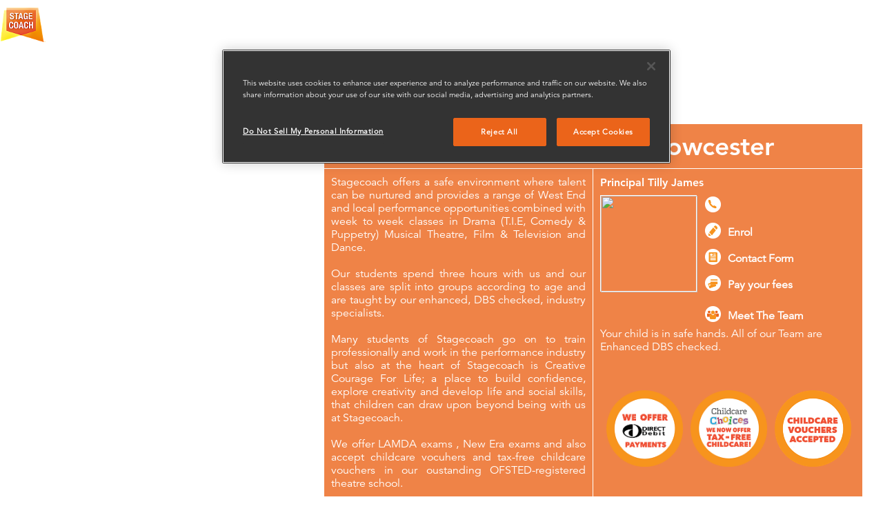

--- FILE ---
content_type: text/html; charset=utf-8
request_url: https://www.stagecoach.co.uk/buckingham
body_size: 31187
content:
<!DOCTYPE html
<html xmlns="http://www.w3.org/1999/xhtml" >
<head id="head"><title>
	Kid&#39;s Drama, Singing, Dance Classes Buckingham and Towcester | Stagecoach
</title><meta name="description" content="At Stagecoach Performing Arts Buckingham and Towcester, we teach children aged 4–18 years life skills and build confidence with singing, acting and dance classes." /> 
<meta http-equiv="content-type" content="text/html; charset=UTF-8" /> 
<meta http-equiv="pragma" content="no-cache" /> 
<meta http-equiv="content-style-type" content="text/css" /> 
<meta http-equiv="content-script-type" content="text/javascript" /> 
<meta name="keywords" content="children's dance classes in Buckingham and Towcester, children's drama classes in Buckingham and Towcester, children's singing classes in Buckingham and Towcester" /> 
<meta charset="utf-8">

<meta http-equiv="X-UA-Compatible" content="IE=edge,chrome=1">
<meta http-equiv="Content-Language" content="en">
<meta name="viewport" content="width=device-width, initial-scale=1, maximum-scale=1, user-scalable=no">
<meta name="facebook-domain-verification" content="3wcgggw5ind7r1rsznv9lkkp8q1xd1" />
<link rel="preload" as="font" crossorigin="anonymous" href="/SiteFonts/Avenir/065a6b14-b2cc-446e-9428-271c570df0d9.woff2">
<link rel="preload" as="font" crossorigin="anonymous" href="/SiteFonts/glyphicons-halflings-regular.woff">
<link rel="preload" as="font" crossorigin="anonymous" href="/SiteFonts/Avenir/d513e15e-8f35-4129-ad05-481815e52625.woff2">
<link rel="preload" as="font" crossorigin="anonymous" href="/SiteFonts/Avenir/65d75eb0-2601-4da5-a9a4-9ee67a470a59.woff">
<link rel="preload" as="font" crossorigin="anonymous" href="/SiteFonts/Avenir/61bd362e-7162-46bd-b67e-28f366c4afbe.woff">

<link rel="stylesheet" type="text/css" href="/CMSPages/GetResource.ashx?stylesheetfile=/SiteStyles/Stagecoach/stagecoach.marketing2.min.css?v=11" media="all"/>
<link rel="icon" type="image/ico" href="favicon.ico">

<script defer type="text/javascript" src="/CMSPages/GetResource.ashx?scriptfile=/SiteScript/libs/modernizr.min.js"></script>

<!--[if lt IE 9]>
  <link rel="stylesheet" type="text/css" href="/CMSPages/GetResource.ashx?stylesheetfile=/SiteStyles/Stagecoach/stagecoach.old-ie.min.css"/>
  
  <script type="text/javascript" src="/CMSPages/GetResource.ashx?scriptfile=/SiteScript/libs/html5shiv.js"></script>
  <script type="text/javascript" src="/CMSPages/GetResource.ashx?scriptfile=/SiteScript/libs/shivs.js"></script>
  <script type="text/javascript" src="/CMSPages/GetResource.ashx?scriptfile=/SiteScript/libs/nwmatcher-1.2.5-min.js"></script>
  <script type="text/javascript" src="/CMSPages/GetResource.ashx?scriptfile=/SiteScript/libs/selectivizr-min.js"></script>
  <script type="text/javascript" src="/CMSPages/GetResource.ashx?scriptfile=/SiteScript/libs/respond.min.js"></script>
<![endif]-->

<script>
  (function(i,s,o,g,r,a,m){i['GoogleAnalyticsObject']=r;i[r]=i[r]||function(){
    (i[r].q=i[r].q||[]).push(arguments)},i[r].l=1*new Date();a=s.createElement(o),
      m=s.getElementsByTagName(o)[0];a.async=1;a.src=g;m.parentNode.insertBefore(a,m)
        })(window,document,'script','//www.google-analytics.com/analytics.js','ga');
  
  ga('create', 'UA-8080632-1', 'auto');
  ga('require', 'displayfeatures');
  ga('send', 'pageview');
</script>
<!-- Start Visual Website Optimizer Asynchronous Code -->
<script type='text/javascript'>
var _vwo_code=(function(){
var account_id=277682,
settings_tolerance=2000,
library_tolerance=2500,
use_existing_jquery=false,
/* DO NOT EDIT BELOW THIS LINE */
f=false,d=document;return{use_existing_jquery:function(){return use_existing_jquery;},library_tolerance:function(){return library_tolerance;},finish:function(){if(!f){f=true;var a=d.getElementById('_vis_opt_path_hides');if(a)a.parentNode.removeChild(a);}},finished:function(){return f;},load:function(a){var b=d.createElement('script');b.src=a;b.type='text/javascript';b.innerText;b.onerror=function(){_vwo_code.finish();};d.getElementsByTagName('head')[0].appendChild(b);},init:function(){settings_timer=setTimeout('_vwo_code.finish()',settings_tolerance);var a=d.createElement('style'),b='body{opacity:0 !important;filter:alpha(opacity=0) !important;background:none !important;}',h=d.getElementsByTagName('head')[0];a.setAttribute('id','_vis_opt_path_hides');a.setAttribute('type','text/css');if(a.styleSheet)a.styleSheet.cssText=b;else a.appendChild(d.createTextNode(b));h.appendChild(a);this.load('//dev.visualwebsiteoptimizer.com/j.php?a='+account_id+'&u='+encodeURIComponent(d.URL)+'&r='+Math.random());return settings_timer;}};}());_vwo_settings_timer=_vwo_code.init();
</script>
<!-- End Visual Website Optimizer Asynchronous Code -->

<!-- RAD Tracking Code BEGIN -->
<script type="text/javascript">
    window._adftrack = Array.isArray(window._adftrack) ? window._adftrack : (window._adftrack ? [window._adftrack] : []);
    window._adftrack.push({
        HttpHost: 'track.adform.net',
        pm: 2328220
    });
    (function () { var s = document.createElement('script'); s.type = 'text/javascript'; s.async = true; s.src = 'https://s2.adform.net/banners/scripts/st/trackpoint-async.js'; var x = document.getElementsByTagName('script')[0]; x.parentNode.insertBefore(s, x); })();

</script>
<noscript>
    <p style="margin:0;padding:0;border:0;">
        <img src="https://track.adform.net/Serving/TrackPoint/?pm=2328220" width="1" height="1" alt="" />
    </p>
</noscript>
<!-- RAD Tracking Code END -->

<script type="application/javascript">
  (function(b,o,n,g,s,r,c){if(b[s])return;b[s]={};b[s].scriptToken="XzE3Nzk0MjUxNDM";b[s].callsQueue=[];b[s].api=function(){b[s].callsQueue.push(arguments);};r=o.createElement(n);c=o.getElementsByTagName(n)[0];r.async=1;r.src=g;r.id=s+n;c.parentNode.insertBefore(r,c);})(window,document,"script","https://cdn.oribi.io/XzE3Nzk0MjUxNDM/oribi.js","ORIBI");
</script>

<!--<script src="https://www.googleoptimize.com/optimize.js?id=OPT-NDNS6LP"></script>-->

<!-- Facebook Pixel Code Germany -->
<script>
!function(f,b,e,v,n,t,s)
{if(f.fbq)return;n=f.fbq=function(){n.callMethod?
n.callMethod.apply(n,arguments):n.queue.push(arguments)};
if(!f._fbq)f._fbq=n;n.push=n;n.loaded=!0;n.version='2.0';
n.queue=[];t=b.createElement(e);t.async=!0;
t.src=v;s=b.getElementsByTagName(e)[0];
s.parentNode.insertBefore(t,s)}(window, document,'script',
'https://connect.facebook.net/en_US/fbevents.js');
fbq('init', '1157417631434985');
fbq('track', 'PageView');
</script>
<noscript><img height="1" width="1" style="display:none"
src="https://www.facebook.com/tr?id=1157417631434985&ev=PageView&noscript=1"
/></noscript>
<!-- End Facebook Pixel Code -->

<!-- Facebook Pixel Code UK -->
<script>
!function(f,b,e,v,n,t,s)
{if(f.fbq)return;n=f.fbq=function(){n.callMethod?
n.callMethod.apply(n,arguments):n.queue.push(arguments)};
if(!f._fbq)f._fbq=n;n.push=n;n.loaded=!0;n.version='2.0';
n.queue=[];t=b.createElement(e);t.async=!0;
t.src=v;s=b.getElementsByTagName(e)[0];
s.parentNode.insertBefore(t,s)}(window, document,'script',
'https://connect.facebook.net/en_US/fbevents.js');
fbq('init', '875530505854714');
fbq('track', 'PageView');
</script>
<noscript><img height="1" width="1" style="display:none"
src="https://www.facebook.com/tr?id=875530505854714&ev=PageView&noscript=1"
/></noscript>
<!-- End Facebook Pixel Code -->

<!-- OneTrust Cookies Consent Notice start for stagecoach.de -->
<script src="https://cdn-ukwest.onetrust.com/scripttemplates/otSDKStub.js" type="text/javascript" charset="UTF-8" data-domain-script="bc73a675-6467-4cfc-bbdb-86cfc024e502" ></script>
<script type="text/javascript">
function OptanonWrapper() { }
</script>
<!-- OneTrust Cookies Consent Notice end for stagecoach.de --> 

<style type="text/css">
.OnSiteSlider {display: none !important;}
#mstr-btn-wrpr {display: none;}
</style> 
<link href="/favicon.ico" type="image/x-icon" rel="shortcut icon"/> 
<link href="/favicon.ico" type="image/x-icon" rel="icon"/> 
<!-- Twitter Card data -->
<meta name="twitter:card" content="summary" />
<meta name="twitter:title" content="School Home" />
<meta name="twitter:description" content="Stagecoach" />
<meta name="twitter:image" content="https://www.stagecoach.co.uk/SiteImages/Stagecoach/global/sc-master-300x300.jpg" />
<!-- Open Graph data -->
<meta property="og:title" content="School Home" />
<meta property="og:type" content="article" />
<meta property="og:url" content="https://www.stagecoach.co.uk/Territories/Buckingham/School-Home" />
<meta property="og:image" content="https://www.stagecoach.co.uk/SiteImages/Stagecoach/global/sc-master-300x300.jpg" />
<meta property="og:description" content="Stagecoach" />
</head>
<body class="LTR Safari Chrome Safari143 Chrome143 ENGB ContentBody" >
<!-- Google Tag Manager -->
<noscript><iframe src="//www.googletagmanager.com/ns.html?id=GTM-5SNBB7"
height="0" width="0" style="display:none;visibility:hidden"></iframe></noscript>
<script>(function(w,d,s,l,i){w[l]=w[l]||[];w[l].push({'gtm.start':
new Date().getTime(),event:'gtm.js'});var f=d.getElementsByTagName(s)[0],
j=d.createElement(s),dl=l!='dataLayer'?'&l='+l:'';j.async=true;j.src=
'//www.googletagmanager.com/gtm.js?id='+i+dl;f.parentNode.insertBefore(j,f);
})(window,document,'script','dataLayer','GTM-5SNBB7');</script>
<!-- End Google Tag Manager -->
    <form method="post" action="/buckingham" id="form">
<div class="aspNetHidden">
<input type="hidden" name="manScript_HiddenField" id="manScript_HiddenField" value="" />
<input type="hidden" name="__EVENTTARGET" id="__EVENTTARGET" value="" />
<input type="hidden" name="__EVENTARGUMENT" id="__EVENTARGUMENT" value="" />

</div>

<script type="text/javascript">
//<![CDATA[
var theForm = document.forms['form'];
if (!theForm) {
    theForm = document.form;
}
function __doPostBack(eventTarget, eventArgument) {
    if (!theForm.onsubmit || (theForm.onsubmit() != false)) {
        theForm.__EVENTTARGET.value = eventTarget;
        theForm.__EVENTARGUMENT.value = eventArgument;
        theForm.submit();
    }
}
//]]>
</script>


<script src="/WebResource.axd?d=bnsSQKr2JQYjR6xNCe7vl8mM9N-_MBO5RP3TDgPLu-dM7puR9x0ooBkEic09d9LzDhC7SOPuuyr-eBGmrA4jrYiN6C7JKzZNyKXFp2CdjvY1&amp;t=638901536248157332" type="text/javascript"></script>

<input type="hidden" name="lng" id="lng" value="en-GB" />
<script type="text/javascript">
	//<![CDATA[

function PM_Postback(param) { if (window.top.HideScreenLockWarningAndSync) { window.top.HideScreenLockWarningAndSync(1080); }__doPostBack('m',param); }
function PM_Callback(param, callback, ctx) { if (window.top.HideScreenLockWarningAndSync) { window.top.HideScreenLockWarningAndSync(1080); }WebForm_DoCallback('m',param,callback,ctx,null,true); }
//]]>
</script>
<script src="/CMSPages/GetResource.ashx?scriptfile=%7e%2fCMSScripts%2fjquery%2fjquery-core.js" type="text/javascript"></script>
<script src="/ScriptResource.axd?d=4_S_2tjNg70sPy_s9KWHxu7p6fY-lZh0_mwfqvMPGtn6FsxuWxGUckUSY9JCa461uoafMiHQd0LPlaWPkMCwLCiUD5dEdqdAX6sGsY7xiqLrYqjfXSUOMEoyk_UnvWaO0&amp;t=3a1336b1" type="text/javascript"></script>
<script src="/ScriptResource.axd?d=utVmlvcrw-Thuw3ytyte9Sb7SLiWmn1_JGqLS6xlVDyKSK-mDWG0u4bn4Thk_b8kT6llHOpUDqh6XvPsP1913bEImLTh3MVcb2eoly9gzHUkFZps8Wgp-wzPfzcXoDEF56sgfT3Vi3XLgsGBy3jJ6A2&amp;t=3a1336b1" type="text/javascript"></script>
<div class="aspNetHidden">

	<input type="hidden" name="__VIEWSTATEGENERATOR" id="__VIEWSTATEGENERATOR" value="A5343185" />
</div>
    <script type="text/javascript">
//<![CDATA[
Sys.WebForms.PageRequestManager._initialize('manScript', 'form', ['tp$lt$ctl06$ContactModal$pnlUpdate','','tctxM',''], [], [], 90, '');
//]]>
</script>
<div id="CMSHeaderDiv">
	<!-- -->
</div>
    <div id="ctxM">

</div>
    

<style type="text/css">
  .ftr-link{
    margin-left:15px;
  }
</style>



<!--<div id="c-law" class="container cookie-wrapper">
    <div class="inner-content">
        <div class="row">
            <div class="col-sm-3">
                <header>
                    <h2>We use cookies</h2>
                </header>
            </div>
            <div class="col-sm-6 c-law-notes">
              We use different types of cookies on this site for various purposes including to enhance your browsing experience, measure our audience and provide you with tailored ads. By using this site, you agree to our use of cookies. To find out more and set your own preferences, <a href="/cookie-policy">click here</a><br />
<br />
<br type="_moz" />

            </div>
            <div class="col-sm-3 c-law-btn">
                <button type="button" id="c-law-close" class="btn btn-stagecoach-default">Accept and Close</button>
            </div>
        </div>
    </div>
</div>-->

<nav id="global-nav" class="navbar navbar-default navbar-fixed-top" role="navigation"> 
  <div class="shadow"></div>
  <div class="container">
    <div class="navbar-header">
      <a class="navbar-brand medium-logo-strap-line" href="/">
        
        <img id="p_lt_imgGlobalLogo" src="/SiteImages/Stagecoach2/Global/header_logo_tm.png" alt="Stagecoach Theatre Arts" />
          Creative Courage For Life
      </a>
      
      <button id="nav-menu-btn" type="button" class="btn btn-primary dropdown-toggle" data-toggle="collapse" data-target="#nvbr-clp-2,#nvbr-clp-1">
        Menu
      </button>
    </div>
    <!-- PRIMARY NAV MENU -->
    <div class="collapse navbar-collapse" id="nvbr-clp-1">
      <div class="bg-shadow"></div>
      
	<ul class="mstr-lvl CMSListMenuUL" id="nvbr-menu-1">
		<li class="mstr-lvl CMSListMenuLI" id="nvbr-menu-1_LI_0_1_1195"><a href="/weekly-classes" class="mstr-lvl CMSListMenuLink" title="Weekly Classes" >Weekly Classes</a>
		<ul class="alt-hyp sb-lvl CMSListMenuUL" id="nvbr-menu-1_UL_1">
			<li class="alt-hyp sb-lvl CMSListMenuLI" id="nvbr-menu-1_LI_1_1_1201" style=""><a href="/weekly-classes/stagecoach-at-home" class="alt-hyp sb-lvl CMSListMenuLink" style="" title="stagecoachathome" >stagecoachathome</a></li>
			<li class="alt-hyp sb-lvl CMSListMenuLI" id="nvbr-menu-1_LI_1_2_1201"><a href="/weekly-classes/mini-stages-(2-4-years)" class="alt-hyp sb-lvl CMSListMenuLink" title="Mini Stages (2-4 yrs)" >Mini Stages (2-4 yrs)</a></li>
			<li class="alt-hyp sb-lvl CMSListMenuLI" id="nvbr-menu-1_LI_1_3_1201"><a href="/weekly-classes/early-stages-(4-6-yrs)" class="alt-hyp sb-lvl CMSListMenuLink" title="Early Stages (4-6 yrs)" >Early Stages (4-6 yrs)</a></li>
			<li class="alt-hyp sb-lvl CMSListMenuLI" id="nvbr-menu-1_LI_1_4_1201"><a href="/weekly-classes/main-stages-(6-18-yrs)" class="alt-hyp sb-lvl CMSListMenuLink" title="Main Stages (6-18 yrs)" >Main Stages (6-18 yrs)</a></li>
			<li class="alt-hyp sb-lvl CMSListMenuLI" id="nvbr-menu-1_LI_1_5_1201"><a href="/weekly-classes/two-week-trial" class="alt-hyp sb-lvl CMSListMenuLink" title="Two Week Trial" >Two Week Trial</a></li>
			<li class="alt-hyp sb-lvl CMSListMenuLI" id="nvbr-menu-1_LI_1_6_1201"><a href="/weekly-classes/further-stages" class="alt-hyp sb-lvl CMSListMenuLink" title="Further Stages (15 yrs+)" >Further Stages (15 yrs+)</a></li>
			<li class="alt-hyp sb-lvl CMSListMenuLI" id="nvbr-menu-1_LI_1_7_1201" style=""><a href="/further-stages-plus" class="alt-hyp sb-lvl CMSListMenuLink" style="" title="Further Stages Plus" >Further Stages Plus</a></li>
			<li class="alt-hyp sb-lvl CMSListMenuLI" id="nvbr-menu-1_LI_1_8_1201" style=""><a href="/weekly-classes/adult-classes" class="alt-hyp sb-lvl CMSListMenuLink" style="" title="Adult Classes (18 yrs +)" >Adult Classes (18 yrs +)</a></li>
		</ul>
		</li>
		<li class="mstr-lvl CMSListMenuLI" id="nvbr-menu-1_LI_0_2_1195"><a href="/holiday-workshops" class="mstr-lvl CMSListMenuLink" title="Holiday Workshops" >Holiday Workshops</a></li>
		<li class="mstr-lvl CMSListMenuLI" id="nvbr-menu-1_LI_0_3_1195"><a href="/keeping-your-child-safe-(1)" class="mstr-lvl CMSListMenuLink" title="Keeping Your Child Safe" >Keeping Your Child Safe</a></li>
		<li class="mstr-lvl CMSListMenuLI" id="nvbr-menu-1_LI_0_4_1195"><a href="/about-us" class="mstr-lvl CMSListMenuLink" title="About Us" >About Us</a>
		<ul class="alt-hyp sb-lvl CMSListMenuUL" id="nvbr-menu-1_UL_2">
			<li class="alt-hyp sb-lvl CMSListMenuLI" id="nvbr-menu-1_LI_1_1_1200"><a href="/about-us/our-promise" class="alt-hyp sb-lvl CMSListMenuLink" title="Our Promise" >Our Promise</a></li>
			<li class="alt-hyp sb-lvl CMSListMenuLI" id="nvbr-menu-1_LI_1_2_1200"><a href="/about-us/our-educational-framework" class="alt-hyp sb-lvl CMSListMenuLink" title="Our Educational Framework" >Our Educational Framework</a></li>
			<li class="alt-hyp sb-lvl CMSListMenuLI" id="nvbr-menu-1_LI_1_3_1200"><a href="/about-us/what-to-expect" class="alt-hyp sb-lvl CMSListMenuLink" title="What to Expect" >What to Expect</a></li>
			<li class="alt-hyp sb-lvl CMSListMenuLI" id="nvbr-menu-1_LI_1_4_1200"><a href="/about-us/exams-and-qualifications" class="alt-hyp sb-lvl CMSListMenuLink" title="Exams and Qualifications" >Exams and Qualifications</a></li>
			<li class="alt-hyp sb-lvl CMSListMenuLI" id="nvbr-menu-1_LI_1_5_1200" style=""><a href="/teacher-training" class="alt-hyp sb-lvl CMSListMenuLink" style="" title="Teacher Training" >Teacher Training</a></li>
			<li class="alt-hyp sb-lvl CMSListMenuLI" id="nvbr-menu-1_LI_1_6_1200"><a href="/about-us/events-performances" class="alt-hyp sb-lvl CMSListMenuLink" title="Events &amp; Performances" >Events &amp; Performances</a></li>
			<li class="alt-hyp sb-lvl CMSListMenuLI" id="nvbr-menu-1_LI_1_7_1200" style=""><a href="/Blog" class="alt-hyp sb-lvl CMSListMenuLink" style="" title="Blog" >Blog</a></li>
			<li class="alt-hyp sb-lvl CMSListMenuLI" id="nvbr-menu-1_LI_1_8_1200"><a href="/about-us/alumni" class="alt-hyp sb-lvl CMSListMenuLink" title="Stagecoach Performing Arts Alumni " >Stagecoach Performing Arts Alumni </a></li>
		</ul>
		</li>
		<li class="mstr-lvl CMSListMenuLI" id="nvbr-menu-1_LI_0_5_1195"><a href="/work-with-us" class="mstr-lvl CMSListMenuLink" title="Work with us" >Work with us</a>
		<ul class="alt-hyp sb-lvl CMSListMenuUL" id="nvbr-menu-1_UL_3">
			<li class="alt-hyp sb-lvl CMSListMenuLI" id="nvbr-menu-1_LI_1_1_6828" style=""><a href="http://stagecoachfranchise.com" class="alt-hyp sb-lvl CMSListMenuLink" style="" title="Franchise With Us" >Franchise With Us</a></li>
			<li class="alt-hyp sb-lvl CMSListMenuLI" id="nvbr-menu-1_LI_1_2_6828" style=""><a href="/forms/teacher-application" class="alt-hyp sb-lvl CMSListMenuLink" style="" title="Become a Teacher" >Become a Teacher</a></li>
		</ul>
		</li>
	</ul>

<div id="p_lt_ctl01_InternationalSearchControl_pnlMenuBar">
	
    
            <div class="location-search isc-nav isc-search" id="location-nav">
                <a id="location-input-overlay" class="isc-overlay" href="javascript:void(0)">
                    Search for a school<span class="glyphicon search"></span></a>
                <div class="input-group">
                    <input type="text" id="location-nav-input" autocomplete="off" class="location-input form-control input-lg">
                    <button class="btn btn-default btn-lg" type="button"><span class="glyphicon search"></span></button>
                </div>
                <div class="guidance-notes">
                    <p>
                        Search for a town or postcode
                    </p>
                </div>
            </div>
        

</div>





    </div>
    <!-- SECONDARY NAV MENU -->
    <div class="nav navbar-nav navbar-right scnd-nvbr-clp collapse" id="nvbr-clp-2">
      
	<ul class="alt-hyp mstr-lvl CMSListMenuUL" id="nvbr-menu-2">
		<li class="alt-hyp mstr-lvl CMSListMenuLI" id="nvbr-menu-2_LI_0_1_1195" style=""><a href="/blog" class="alt-hyp mstr-lvl CMSListMenuLink" style="" title="Blog" >Blog</a></li>
		<li class="alt-hyp mstr-lvl CMSListMenuLI" id="nvbr-menu-2_LI_0_2_1195" style=""><a href="/contact-us" class="alt-hyp mstr-lvl CMSListMenuLink" style="" title="Contact Us" >Contact Us</a></li>
		<li class="alt-hyp mstr-lvl CMSListMenuLI" id="nvbr-menu-2_LI_0_3_1195" style=""><a href="/auditions-and-casting-opportunities" class="alt-hyp mstr-lvl CMSListMenuLink" style="" title="Auditions and Casting Opportunities " >Auditions and Casting Opportunities </a></li>
	</ul>


      <div id="mstr-btn-wrpr">
        
      </div>
    </div>
  </div>
</nav>

<div id="global-wrapper">
  <div class="bg-wrapper">
    <div class="transparent-fade"></div>
    <div class="bg"></div>
  </div>
  

    <script>
        dataLayer.push({ 'territory': 'Buckingham & Towcester' });
    </script>
    <style>
        .thumbnail img { width : auto !important;}
        /*section:nth-child(odd) { background: yellow;}*/
         .background-image {
             background-image: url(/getmedia/f53b5007-0c02-495c-aeef-4ba2ffe579c2/CCE_MICROUK_V2_5.aspx?width=1500);
             background-position: center 75%;
         }
        .bg-wrapper { display: none !important;}
        #global-nav { display: none;}
        .transparent-fade { display: none;}
        .bg { display: none;}
        .promo-message {color: #fff046}
        .page-splitter { display: none !important;}
        body { font-size: 16px; line-height: 1.2}
        #teachers-list .biography * {
        font-family: 'Avenir LT W01_45 Book1475508' !important;
        font-size: 100% !important;
        font-weight: normal !important;
        font-style: normal !important;   
        text-align: justify;
        }
        
        #teachers-list .biography em {
        font-family: 'Avenir LT W01_85 Heavy1475544';
        font-weight: normal;
        font-style: italic;
        }
        @media (max-width: 767px) {
            .results {
                font-size: 0.8em;
            }
            .background-image {
                background-image: url(/getmedia/f53b5007-0c02-495c-aeef-4ba2ffe579c2/CCE_MICROUK_V2_5.aspx?width=500);
         }
            #territory-header .territory-description-container .principle {
                display: flex;
                flex-direction: column;
            }
            
            #territory-header .territory-description-container h3 {
                order: 2;
            }
            #territory-header .territory-description-container .principle .VouchersPanel {
                order: 1;
                margin: 15px 0px 25px 0px;
            }
            #territory-header .territory-description-container .principle .contact {
                order: 3;
            }
            #territory-header .territory-description-container .principle #ChildSafetyMessage{
                order: 4;
            }
            #territory-header .territory-description-container .principle #meet-teacher {
                order: 5;
            }
            #vouchersRoundels img {
                width: 28%;
                margin: 0px 2px 0px 5px;
            }
        }
        @media (max-width: 350px) {
            .results {
                font-size: 0.7em;
            }
        }
      
        /**Style start for terrioty icons placement**/
        .contact-details {
            /*Commentted this line of code to move phone number at same level of principal image */
            /*padding-top: 22px;*/
        }
        .contact-details a {
            margin: 7px 0px 10px 0px;
            position: absolute;
        }
            a span.icon_class {
                background: url('/SiteImages/Stagecoach/territory/desktop/Contact_Icon.png') no-repeat;
                padding: 5px 0px 0px 35px;
            }

            .contact-details a {
                font-weight: bold;
            }

            .principle a span, .contact-details a span {
                font-weight: bold;
            }

        #territory-number-link span.icon_class {
            background: url('/SiteImages/Stagecoach/territory-home/desktop/Contact_Icon.png') no-repeat;
        }
        #territory-enrol-form span.icon_class {
			background: url('/SiteImages/Stagecoach/territory-home/desktop/Enrol_Icon.png') no-repeat;
		}
        #contact-form span.icon_class {
            background: url('/SiteImages/Stagecoach/territory-home/desktop/Form_Icon.png') no-repeat;
        }

        #pay-fees span.icon_class {
            background: url('/SiteImages/Stagecoach/territory-home/desktop/Payment_Icon.png') no-repeat;
        }

        #territory-email-link span.icon_class {
            background: url('/SiteImages/Stagecoach/territory-home/desktop/Email_Icon.png') no-repeat;
        }

        #meet-teacher span.icon_class {
            background: url('/SiteImages/Stagecoach/territory-home/desktop/Team_Icon.png') no-repeat;
        }

        .btn-stagecoach-grey {
            color: white;
            background: #eb641a;
            border-color: #eb641a;
            margin: 0 auto;
            width: 60% !important;
        }

        .buttonDiv {
            width: 100%;
            text-align: center;
            padding: 15px 0px;
        }
		
       .direct-debit{
            min-height:40px;
        }
      
        @media (min-width : 300px) and (max-width : 767px) {
            #territory-number-link span.icon_class {
                background: url('/SiteImages/Stagecoach/territory-home/mobile/Contact_Icon_Mob.png') no-repeat;
            }

            #contact-form span.icon_class {
                background: url('/SiteImages/Stagecoach/territory-home/mobile/Form_Icon_Mob.png') no-repeat;
            }
            #territory-enrol-form span.icon_class {
				background: url('/SiteImages/Stagecoach/territory-home/mobile/Enrol_Icon_Mob.png') no-repeat;
			}
            #pay-fees span.icon_class {
                background: url('/SiteImages/Stagecoach/territory-home/mobile/Payment_Icon_Mob.png') no-repeat;
            }

            #territory-email-link span.icon_class {
                background: url('/SiteImages/Stagecoach/territory-home/mobile/Email_Icon_Mob.png') no-repeat;
            }

            #meet-teacher span.icon_class {
                background: url('/SiteImages/Stagecoach/territory-home/mobile/Team_Icon_Mob.png') no-repeat;
            }
        }
        /**Style ends for terrioty icons placement**/
      
        /**Style starts for terrioty dd_cc vouchers placement**/
        #vouchersRoundels {
            margin: 0 auto;
            text-align: center;
            width: 100%;
        }
        #vouchersRoundels img {
            width: 30%;
            margin: 0px 2px 0px 5px;
        }
        #territory-header .territory-description-container .principle #ChildSafetyMessage{
            order: 4;
            margin: 40px 0px 15px 0px;
        }
        /**Style ends for terrioty dd_cc vouchers placement**/
      
    .static-date-info{
      font-family:Helvetica,Arial,sans-serif;
      word-wrap:break-word;
      color:#f7503f;
    }

    #principal-list{
        min-height:280px;
    }
    
    #teachers-list{
        min-height:280px;
    }
      
    @media only screen and (min-width: 1020px) {
          #de-info{
            width: 42%;
          }
    }
      
      #de-info{
        float: right;
        font-family: 'Avenir LT W01_45 Book1475508';
        font-style: normal;
        font-size: 13px;
        margin-bottom:10px;
      }
      
      .venue-town{
        float:left;
      }
      
      a.ts-widgetLinkReviewer {
         display: none !important;
      }
      
      .panel-trustist{
         text-align: center;
      }
      
      .facebookheadIcon {
          background-image: url(https://www.stagecoach.co.uk/SiteImages/Stagecoach/spritesheet2.png);
          background-repeat: no-repeat;
          background-position: -227px -944px;
          display: inline-block;
          overflow: hidden;
          width: 28px !important;
          height: 35px;
          margin-right: 10px;
      }
    </style>
    <nav id="territory-nav" class="" role="navigation"> 
  <a class="navbar-brand" href="/">

      <img id="p_lt_zoneContent_PageContent_p_lt_imgGlobalLogo" src="/SiteImages/Stagecoach2/Global/header_logo_tm.png" style="height:53px;" />Creative Courage For Life
      </a>

        <div class="main-site-link"><a href="/">    
          More About Stagecoach 
      </a></div>
</nav>
    <div class="background-image" id="territory-header">
        <div class="territory-description-container">
            <h1>Stagecoach Buckingham & Towcester</h1>
            <div class="territory-left">
                <div class="territory-description">
                <div style="text-align: justify;">
	Stagecoach offers a safe environment where talent can be nurtured and provides a range of West End and local performance opportunities combined with week to week classes in Drama (T.I.E, Comedy &amp; Puppetry) Musical Theatre, Film &amp; Television and Dance.&nbsp;<br />
	<br />
	Our students spend three hours with us and our classes are split into groups according to age and are taught by our enhanced, DBS checked, industry specialists.<br />
	<br />
	Many students of Stagecoach go on to train professionally and work in the performance industry but also at the heart of Stagecoach is Creative Courage For Life; a place to build confidence, explore creativity and develop life and social skills, that children can draw upon beyond being with us at Stagecoach.<br />
	<br />
	We offer LAMDA exams , New Era exams and also accept childcare vocuhers and tax-free childcare vouchers in our oustanding OFSTED-registered theatre school.<br />
	<br />
	Our week to week term time classes take place in a fun and energetic performance environment - so come along and be good at being you!</div>
<br />
<br />
                  
                    <iframe width="260" height="165" src="https://www.youtube.com/embed/3kgS-THw1ws?rel=0&&autohide=1&showinfo=0" frameborder="0" allowfullscreen></iframe>  
                                     
                <span class="promo-message">
                    
                   
                </span><br/>
                </div>
                <div class="territory-buttons">
                <div class="term-buttons">
                        <button id="p_lt_zoneContent_PageContent_p_lt_btnClasses" data-href="#classes" type="button" class="btn btn-stagecoach-white btn-large" title="Weekly Classes">
                          Weekly Classes
                        </button><button id="p_lt_zoneContent_PageContent_p_lt_Button0" data-href="#stage-1" type="button" class="btn btn-stagecoach-white btn-large" title="2-4">
                          2-4
                        </button><button id="p_lt_zoneContent_PageContent_p_lt_Button1" data-href="#stage-2" type="button" class="btn btn-stagecoach-white btn-large" title="4-6 Yrs">
                          4-6 Yrs
                        </button><button id="p_lt_zoneContent_PageContent_p_lt_Button2" data-href="#stage-3" type="button" class="btn btn-stagecoach-white btn-large" title="6-18 Yrs">
                          <!--Main Stage Button Text Specific by country-->
                          6-18 Yrs
                          <!--Main Stage Button Text Specific by country-->                  
                        </button><button id="p_lt_zoneContent_PageContent_p_lt_Button3" data-href="#stage-4" title="15+" type="button" class="btn btn-stagecoach-white btn-large">
                          <!--Further Stage Button Text Specific by country-->
                          15+
                          <!--Further Stage Button Text Specific by country-->
                        </button>
                  
                  
                  
                        </div>
                    <div class="term-buttons">
                        <button id="p_lt_zoneContent_PageContent_p_lt_btnWorkshops" data-href="#workshops" title="&lt;%= ResHelper.GetString(&quot;territory.HolidayWorkshops&quot;) %>" type="button" class="btn btn-stagecoach-white btn-large full-width">
                          <!--Workshop Button Text Specific by country-->
                          Holiday Workshops
                          <!--Workshop Button Text Specific by country-->
                        </button>
                        </div>
                    <div class="term-buttons">
                        <button id="p_lt_zoneContent_PageContent_p_lt_btnParties" data-href="#parties" title="Parties" type="button" class="btn btn-stagecoach-white btn-large full-width">Birthday Parties</button>
                    </div>
              </div>

                    
            </div>
            <div class="territory-right">
                <div class="principle">
                    <h3>
                    Principal Tilly James</h3>
                    

                    <div class="contact">
                    
                        <img src="/getmedia/9bb4d82a-cde8-4739-b071-ac241e6ad8c4/IMG_0065.jpg.aspx?width=204&height=232&ext=.jpg" alt="">
                    
                    <div class="contact-details">
                            <a href="" id="territory-number-link"><span class="icon_class" aria-hidden="true"></span><span id="territory-number"></span></a>
                            <br /><br />
                      <a title="Enrol" href="#territory-class" type="button" class="territory-enrol-form" id="territory-enrol-form"><span class="icon_class" aria-hidden="true"></span><span id="territory-number">Enrol</span></a>
                            <br /><br />
                            <a href='/forms/request-more-info?ID=563' id="contact-form" title='Contact Form'><span class="icon_class" aria-hidden="true"></span>Contact Form</a>
                            <br /><br />
                      
                        <!--<a href="" id="territory-email-link"><span class="glyphicon glyphicon-envelope" aria-hidden="true"></span> <span id="territory-email"></span></a><br/>
<a href="" id="territory-number-link"><span class="glyphicon glyphicon-earphone" aria-hidden="true"></span> <span id="territory-number"></span></a><br/>
                      
                    <a href='/forms/request-more-info?ID=563' title='Contact Form'><span class="glyphicon glyphicon-pencil" aria-hidden="true"></span>Contact Form</a>-->
                
                                                    <a href='#pay' id="pay-fees" title='Existing Parents Payment'><span class="icon_class" aria-hidden="true"></span>Pay your fees</a>
                            <br /><br />
                      
                    <a href='#teachers' class="meet-teachers" id="meet-teacher" title='Meet The Team'><span class="icon_class" aria-hidden="true"></span> Meet The Team</a>
                    </div></div>
                    
                    <div id="p_lt_zoneContent_PageContent_p_lt_pnlChildSafety">
	
                    <div id="ChildSafetyMessage">
                    <!--Child Safety Message-->
                    Your child is in safe hands. All of our Team are Enhanced DBS checked. 
                    <!--Child Safety Message-->
                    </div>
                    
</div>
                    <br /><br />
                    <div id="p_lt_zoneContent_PageContent_p_lt_VouchersPanel" class="VouchersPanel">
	
                        <div id="vouchersRoundels">
                            <img src="/SiteImages/Stagecoach/territory-home/VoucherRoundels/DirectDebitVoucher.png" id="p_lt_zoneContent_PageContent_p_lt_RoundelDirectDebitVoucher" title="Direct Debit" />
                            <img src="/SiteImages/Stagecoach/territory-home/VoucherRoundels/ChildCareTaxFreeVoucher.png" id="p_lt_zoneContent_PageContent_p_lt_RoundelChildCareTaxFreeVoucher" title="ChildCare Tax Free" />
                            <img src="/SiteImages/Stagecoach/territory-home/VoucherRoundels/ChildCareVoucher.png" id="p_lt_zoneContent_PageContent_p_lt_RoundelChildCareVoucher" title="ChildCare Voucher" />
                        </div>
                    
</div>
                </div>
                <div class="facebook" style="border:0px;padding: 10px 0px 10px 0px;">
                    <br/>
                  
                  <div class="latest-facebook" style="background-color:black;">
                    <a id="" title="Follow us on Facebook" class="social" href="https://www.facebook.com/StagecoachBuckingham" style="float:left;padding-left:5px;">
                      <div class="icon facebookheadIcon"></div>
                    </a>
                  
                    <a href="https://www.facebook.com/StagecoachBuckingham"><h3 style="width: 300px;margin-top: 10px;line-height:40px;margin-bottom:0px;">Latest News On Facebook</h3></a>
                  </div>
                    <!--<div class="fb-page" data-href="https://www.facebook.com/StagecoachBuckingham" data-small-header="true" data-adapt-container-width="true" data-hide-cta="true" data-hide-cover="true" data-width="500" data-show-facepile="true"><div class="fb-xfbml-parse-ignore"><blockquote cite="https://www.facebook.com/StagecoachBuckingham"><a href="https://www.facebook.com/StagecoachBuckingham">Follow On Facebook</a></blockquote></div></div>-->
                </div>
            </div>
        </div>
        
      
    </div>
    
      <div id="territory-landing-wrapper" class="new-layout" data-territory-id="563">   
          <section id="p_lt_zoneContent_PageContent_p_lt_secNoticeboard">
  
  <header class="pnl-hdr"><h2>Noticeboard</h2></header>       
        <div class="inner-content">
    
    
      
      
      
  
        <div class="notice">
  <div class="img-wrapper">
    <!--<div class="shadow"></div>-->
    <img src="/getmedia/15e137bc-92ed-4273-b3c8-497604c9fddb/300x300px-SC-Logo_R.aspx?width=400"></div>
  <div class="content-wrapper">
 
      <h3>Student Success</h3>
      
    
    <p>
        The school code of conduct & intensive MT training provide our students with the best chance of pursuing what they love. Students have gone on to train at Emil Dale, Italia Conti & GSA, and we currently have numerous students & teachers performing professionally. Our students are represented by North Artist MGMT, PD MGMT, ARDENT & Daisy & Dukes.      
    </p>
                        
                        <button class="btn btn-right btn-stagecoach-default btn-sm" type="button" title='Agencies' data-href="https://www.stagecoach.co.uk/talent-agency/stagecoach-agency-team">Agencies</button>
                        
    
    
    </div>
  </div>
   
        
        
        
  
        <div class="notice">
  <div class="img-wrapper">
    <!--<div class="shadow"></div>-->
    <img src="/getmedia/5d807c2e-ae90-4212-8c3b-bd709048abc3/Screenshot 2021-06-11 at 08.55.08.aspx?width=400"></div>
  <div class="content-wrapper">
 
      <h3>Book A Trial</h3>
      
    
    <p>
        Click the link to enquire about a two-week trial class for September 2025! Our OFSTED-registered Stagecoach theatre school offers an extremely competitive training program via a monthly membership of £90.00 pcm / £45.00 for siblings/Early Stages. This can be paid via direct debit or using Childcare Vouchers/TFC. 






      
    </p>
                        
                        <button class="btn btn-right btn-stagecoach-default btn-sm" type="button" title='Enquiry From' data-href="https://www.stagecoach.co.uk/forms/request-more-info?ID=563">Enquiry From</button>
                        
    
    
    </div>
  </div>
   
        
        
        
  
        <div class="notice">
  <div class="img-wrapper">
    <!--<div class="shadow"></div>-->
    <img src="/getmedia/de6ba1a5-cdc8-4dd0-80a0-dda01585f1cc/Untitled design.aspx?width=400"></div>
  <div class="content-wrapper">
 
      <h3>Student West End Debut</h3>
      
    
    <p>
        We are so proud of our student Olivia who has been dedicated to her training at Stagecoach Buckingham since she was 3.5 years of age, starting her journey in our Early Stages class and now age 9, making her West End debut in London's longest-running muscial show and her second contract as Little Cosette in Les Mis. 
      
    </p>
                        
                        <button class="btn btn-right btn-stagecoach-default btn-sm" type="button" title="Contact Us" data-href="/request-more-info?ID=563">Contact Us</button>
                        
    
    
    </div>
  </div>
   
        
        
        
  
        <div class="notice">
  <div class="img-wrapper">
    <!--<div class="shadow"></div>-->
    <img src="/getmedia/67ecf85a-d16f-4c23-a0bb-9fb9d6e66bb8/STAGECOACH_Buckingham_009.aspx?width=400"></div>
  <div class="content-wrapper">
 
      <h3>Exclusive Opportunities</h3>
      
    
    <p>
        BOOK NOW to join the cast of Matilda Jnr in May 2026, Stantonbury Theatre, Milton Keynes. Our students can further their training by auditioning for our performance troupes. Our 2025 events include performances in London's West End (Stagecoach Exclusive), Royal and Derngate Theatre, Northampton & Aylesbury Waterside (Stars Of Tomorrow)

      
    </p>
                        
                        <button class="btn btn-right btn-stagecoach-default btn-sm" type="button" title='Join Our Show' data-href="https://www.stagecoach.co.uk/forms/request-more-info?ID=563">Join Our Show</button>
                        
    
    
    </div>
  </div>
   
        
        
        
  
        <div class="notice">
  <div class="img-wrapper">
    <!--<div class="shadow"></div>-->
    <img src="/getmedia/f491f3fc-544b-4746-a0c8-181d7fa49303/DSC_0534.aspx?width=400"></div>
  <div class="content-wrapper">
 
      <h3>Film & Television</h3>
      
    
    <p>
        In acting we encourage our students to find a truthful, emotional connection and these skills complement our Film & Television module. During our summer module students will explore screenwriting, directing, self-tapes, commercials, voice-overs, radio plays, and learning about the naturalism in some of their favorite TV shows. FREE trial below.      
    </p>
                        
                        <button class="btn btn-right btn-stagecoach-default btn-sm" type="button" title='TRIAL CLASS' data-href="https://www.stagecoach.co.uk/buckingham#territory-class">TRIAL CLASS</button>
                        
    
    
    </div>
  </div>
   
        
        
        
  
        <div class="notice">
  <div class="img-wrapper">
    <!--<div class="shadow"></div>-->
    <img src="/getmedia/f1ccb5e7-2479-4d5f-80a5-b792ffa208e2/new format for website .aspx?width=400"></div>
  <div class="content-wrapper">
 
      <h3>Start Your Jouney</h3>
      
    
    <p>
        Welcome to the Buckingham family. We create a quality training space that is safe and supportive. All our team are experts in the industry and we not only provide quality training in the arts, but we also work to improve confidence and encourage children to be the best at being themselves. There is something for everyone at our stage school!

      
    </p>
                        
                        <button class="btn btn-right btn-stagecoach-default btn-sm" type="button" title='Read Reviews' data-href="https://g.co/kgs/zMxZgyP">Read Reviews</button>
                        
    
    
    </div>
  </div>
   
        
        
        
  
        <div class="notice">
  <div class="img-wrapper">
    <!--<div class="shadow"></div>-->
    <img src="/getmedia/62582e4a-fd1a-4850-960b-af11bd0683aa/Screenshot 2023-02-15 at 13.19.05.aspx?width=400"></div>
  <div class="content-wrapper">
 
      <h3>WORLD CLASS TEACHERS</h3>
      
    
    <p>
        Our 'Triple Threat' classes (acting, singing & dance) are under the industry's leading instruction whilst creating an engaging environment for all students to shine. Our singing teacher Olivia recently performed as Meg Giry in Love Never Dies and previously performed as Heather Chandler in Heathers.

      
    </p>
                        
                        <button class="btn btn-right btn-stagecoach-default btn-sm" type="button" title="Contact Us" data-href="/request-more-info?ID=563">Contact Us</button>
                        
    
    
    </div>
  </div>
   
        
        
        
  
        <div class="notice">
  <div class="img-wrapper">
    <!--<div class="shadow"></div>-->
    <img src="/getmedia/ef21d157-bdcc-4f05-bf99-ee57f0b50fa6/why us .aspx?width=400"></div>
  <div class="content-wrapper">
 
      <h3>Training Excellence </h3>
      
    
    <p>
        We offer the opportunity to take part in LAMDA exams twice a year at Stagecoach in Verse & Pros, Musical Theatre and Acting, with 100% pass rate and all our candidates receiving distinctions or high merits. We also offer Acting for Screen exams with Trinity & MN boards & Dance exams in Jazz with RSL StageSchool as part of our SKILLS term framework.      
    </p>
                        
                        <button class="btn btn-right btn-stagecoach-default btn-sm" type="button" title="Contact Us" data-href="/request-more-info?ID=563">Contact Us</button>
                        
    
    
    </div>
  </div>
   
        
        
        
  
        <div class="notice">
  <div class="img-wrapper">
    <!--<div class="shadow"></div>-->
    <img src="/getmedia/2d9b3bf8-fe8a-4360-b190-a5f413637600/Training Excellence.aspx?width=400"></div>
  <div class="content-wrapper">
 
      <h3>Our Studios</h3>
      
    
    <p>
        At Stagecoach Buckingham and Towcester, we are proud to be affiliated with some of the countys most prestigious venues.
Our students train each week in the picturesque and thriving atmosphere of Royal Latin School in the heart of Buckingham. 
Our Towcester students train at Marie Weller Primary, which houses exceptional and brand-new facilities.
      
    </p>
                        
                        <button class="btn btn-right btn-stagecoach-default btn-sm" type="button" title='Enrol Now ' data-href="https://www.stagecoach.co.uk/buckingham#classes">Enrol Now </button>
                        
    
    
    </div>
  </div>
   
        
        
        
  
        <div class="notice">
  <div class="img-wrapper">
    <!--<div class="shadow"></div>-->
    <img src="/getmedia/eb905124-42b4-4f3e-ab93-eb09d272dee0/Your paragraph tex.aspx?width=400"></div>
  <div class="content-wrapper">
 
      <h3>K-POP Easter Workshop</h3>
      
    
    <p>
        Book now for our K-POP themed concert, Easter Workshop in 2026. We accept childcare vouchers and tax-free childcare vouchers for our workshop, and the cost includes a FREE T-shirt!       
    </p>
                        
                        <button class="btn btn-right btn-stagecoach-default btn-sm" type="button" title="Contact Us" data-href="/request-more-info?ID=563">Contact Us</button>
                        
    
    
    </div>
  </div>
   
        
        
        
  
        <div class="notice">
  <div class="img-wrapper">
    <!--<div class="shadow"></div>-->
    <img src="/getmedia/53b24006-4d61-4654-a00f-23918946850d/TAI 02 (1).aspx?width=400"></div>
  <div class="content-wrapper">
 
      <h3>Jazz Shoes</h3>
      
    
    <p>
        Stagecoach now has its own online shoe store which is part of the dancewear specialist - Mydancestore. Simply click the button below and it will take you straight there.       
    </p>
                        
                        <button class="btn btn-right btn-stagecoach-default btn-sm" type="button" title='Shop Now' data-href="https://sc1.mydancestore.co.uk/?utm_source=091MKS01&utm_medium=referral&utm_campaign=Stagecoach&utm_id=Stagecoach">Shop Now</button>
                        
    
    
    </div>
  </div>
   
        
        
        
      </div>   


      

      

</section>     
       
        <section >
            <div class="data-wrapper" id="territory-class">
                <header id="classes">
                    <h2>Weekly Classes</h2>
                </header>
                

  <div class="row data-row stage" id="stage-1">
    <div class="col-md-12 no-padding">
      <div class="row data-header">
        <div class="col-xs-12 top-bar">
          <div class="col-xs-12 col-sm-6 stage-heading">
            <header>
              <h3>Mini Stages (for ages 2-4 yrs)</h3>
            </header>
          </div>
          
        </div>
      </div>
      <div class="row data-content">
        <div class="col-md-12 top-content">
          <div class="row description">
            <div class="col-md-3">
              <div class="img-wrapper">
                <img src="/getmedia/9dfa43fa-62ab-4934-905f-c292631eaf60/MIN-NOV27_01.jpg.aspx?width=200&height=133&ext=.jpg" alt="Mini Stages ">
              </div>
            </div>
            <div class="col-md-9">
              <div>
	Our 45-minute Mini Stages classes offer a fun, interactive introduction to the performing arts. Designed for you and your little one to explore singing, dancing, and acting together in a safe, relaxed, and welcoming environment.</div>

            </div>
          </div>
          
          <div class="divider solid-gray"></div>
          <button type="button" data-show-text="Show location and times" data-hide-text="Hide location and times" class="btn btn-link btn-expander show-details open" href="javascript:void(0)">Hide location and times<span
            class="glyphicon"></span></button>
        </div>
        <div class="col-md-12 classes-results">
          
          <ol class="venues">
            
          </ol>
          
        </div>
      </div>
    </div>
  </div>




  <div class="row data-row stage" id="stage-2">
    <div class="col-md-12 no-padding">
      <div class="row data-header">
        <div class="col-xs-12 top-bar">
          <div class="col-xs-12 col-sm-6 stage-heading">
            <header>
              <h3>Early Stages (for ages 4-6 yrs)</h3>
            </header>
          </div>
          
        </div>
      </div>
      <div class="row data-content">
        <div class="col-md-12 top-content">
          <div class="row description">
            <div class="col-md-3">
              <div class="img-wrapper">
                <img src="/getmedia/1f924b40-e9c3-4e42-af03-77b0138829a8/Glow-10-5-(2)-new_1.jpg.aspx?width=200&height=133&ext=.jpg" alt="Stagecoach Early Stages ">
              </div>
            </div>
            <div class="col-md-9">
              <p>
	Our 90-minute Early Stages classes run alongside the main Stagecoach schools, giving young performers the chance to learn key skills in each of the three musical theatre disciplines of singing, dancing, and acting each week. These fun and engaging sessions build skills and confidence, so it is an easy step when it is time to transfer to the next stage.<br />
	&nbsp;</p>

            </div>
          </div>
          
          <div class="divider solid-gray"></div>
          <button type="button" data-show-text="Show location and times" data-hide-text="Hide location and times" class="btn btn-link btn-expander show-details open" href="javascript:void(0)">Hide location and times<span
            class="glyphicon"></span></button>
        </div>
        <div class="col-md-12 classes-results">
          
          <ol class="venues">
            
          </ol>
          
        </div>
      </div>
    </div>
  </div>



  <div class="row data-row stage" id="stage-3">
    <div class="col-md-12 no-padding">
      <div class="row data-header">
        <div class="col-xs-12 top-bar">
          <div class="col-xs-12 col-sm-6 stage-heading">
            <header>
              <h3>Main Stages (for ages 6-18 yrs)</h3>
            </header>
          </div>
          
        </div>
      </div>
      <div class="row data-content">
        <div class="col-md-12 top-content">
          <div class="row description">
            <div class="col-md-3">
              <div class="img-wrapper">
                <img src="/getmedia/614e4589-9bb1-4cc8-bfe1-5306c332558c/Glow-4-5-new.jpg.aspx?width=200&height=133&ext=.jpg" alt="Stagecoach Main Stages">
              </div>
            </div>
            <div class="col-md-9">
              Our 3-hour weekly Main Stages classes are split in three age appropriate groups, where young people learn new skills in each of the complementary Musical Theatre disciplines of singing, dancing, and acting. We nurture the shy and apprehensive, until they find their feet and voice, whilst at the same time developing and channelling those with bundles of talent, confidence and energy. We believe in the potential of every child!<br />
<p>
	&nbsp;</p>

            </div>
          </div>
          
          <div class="divider solid-gray"></div>
          <button type="button" data-show-text="Show location and times" data-hide-text="Hide location and times" class="btn btn-link btn-expander show-details open" href="javascript:void(0)">Hide location and times<span
            class="glyphicon"></span></button>
        </div>
        <div class="col-md-12 classes-results">
          
          <ol class="venues">
            
          </ol>
          
        </div>
      </div>
    </div>
  </div>



  <div class="row data-row stage" id="stage-4">
    <div class="col-md-12 no-padding">
      <div class="row data-header">
        <div class="col-xs-12 top-bar">
          <div class="col-xs-12 col-sm-6 stage-heading">
            <header>
              <h3>Further Stages (for ages 15+ yrs) </h3>
            </header>
          </div>
          
        </div>
      </div>
      <div class="row data-content">
        <div class="col-md-12 top-content">
          <div class="row description">
            <div class="col-md-3">
              <div class="img-wrapper">
                <img src="/getmedia/89c140dd-22e7-4cb9-8ce2-8b7bd9054c5c/Glow-14-5-new-3_1.jpg.aspx?width=200&height=175&ext=.jpg" alt="Stagecoach Further Stages">
              </div>
            </div>
            <div class="col-md-9">
              <div>
	Our advanced musical theatre sessions give talented students the chance to extend their performance skills. &nbsp;Through in-depth training and master classes, we help students to hone their skills in singing, dancing and acting. &nbsp;We also give students the confidence to audition for theatre and vocational drama schools (if that is their goal) and make sure they are well prepared for interviews and auditions.&nbsp;</div>
<div>
	<br />
	<em><span style="font-size:10px;">Fees in accordance with Main Stages.</span></em></div>

            </div>
          </div>
          
          <div class="divider solid-gray"></div>
          <button type="button" data-show-text="Show location and times" data-hide-text="Hide location and times" class="btn btn-link btn-expander show-details open" href="javascript:void(0)">Hide location and times<span
            class="glyphicon"></span></button>
        </div>
        <div class="col-md-12 classes-results">
          
          <ol class="venues">
            
          </ol>
          
        </div>
      </div>
    </div>
  </div>





            </div>
    </section>

     <section >
            <div class="data-wrapper">
                <header id="workshops">
                    <h2>Holiday Workshops</h2>
                </header>
                <div id="workshops-wrapper"></div>
            </div>
    </section> 

    <section>
         <header class="pnl-hdr" id="parties"><h2>Themed Children's Parties</h2></header> 
    <div class="notice">
  <div class="img-wrapper"><div class="shadow"></div> <img src="/Stagecoach/media/images/Reskin%202016/Homepage/Parties.jpg?width=500&amp;height=400&amp;ext=.jpg"></div>
  <div class="content-wrapper">
 
      <h3>Birthdays & Celebrations</h3>
      
    
    <p>We understand that with the increasing demands on parents, juggling the pressures of work and family life, time is of the essence. Therefore Stagecoach Parties provide a way to remove the stress from what should be a day of celebration for everyone and allow you to sit back, relax and let us do all the work! Whether they want to be fairies, pirates or detectives, there is a Stagecoach Party for everyone!</p>
    
                        <button data-href="/request-info?ID=563&amp;parties=true" id="requestMoreInfo" class="btn btn-sm btn-stagecoach-default" title="Request More Info">Request More Info</button>
    </div>
  </div>
    </section>




          <section >
            <div class="data-wrapper">
                <header id="teachers">
                    <h2>Meet The Team</h2>
                </header>
                  
                  <div id="principal-list">
                      
<div class="col-sm-12 teacher principal" >
  <div class="col-sm-4">
    <div class="thumbnail">
      <img src="/getmedia/9bb4d82a-cde8-4739-b071-ac241e6ad8c4/IMG_0065.jpg.aspx?width=204&height=232&ext=.jpg" alt="">
    </div>
  </div>
  <div class="col-sm-8">
    <div class="row title">
      <div class="col-xs-12">
        <h3>Principal - Tilly James</h3>
      </div>
    </div>
    <div class="row biography">
      <div class="col-md-12">
        Tilly has been a part of the Stagecoach family for over eight years and is thrilled to now be furthering her Stagecoach journey as the Principal of Stagecoach Buckingham. As a previous singing teacher for Stagecoach Tilly has first handedly witnessed the positive impact that the creative arts can have on children and their unique life journey.&nbsp;<br />
<br />
Passionate for the arts Tilly started her training aged 11 at the Arts Educational School, Tring Park. She then furthered her training with East 15 Acting school and gained a performance degree with London College of Music.<br />
<br />
Tilly has performed professionally, singing in Jazz bands, cabarets, short films and pantomimes but teaching and working with children in a creative way has always been a constant part of her professional career.<br />
<br />
As a triple threat, Tilly has taught a variety of disciplines for Stagecoach in both the Main School and Early Stages and has been part of the process when preparing students for professional events such as Her Majesties and the National Theatre.<br />
<br />
Tilly has choreographed and devised material for the holiday workshops both around London and further a field and has taught drama and music in primary and secondary schools - where she developed innovative&nbsp; ways in which to engage and ignite students enthusiasm for the arts.<br />
<br />
Tilly is extremely excited to have the opportunity to inspire and work with the children of Stagecoach.<br />

      </div>
    </div>
  </div>
</div>

                  </div>
                  <div id="teachers-list"></div>
            </div>
    </section> 
               
          
                


                
                
     
              
                  <section >
                   
                        <div class="data-wrapper">
                            <div class="row data-row stage show" style="background-color:rgba(236,100,26,0.2);">
                                <div class="col-md-12 no-padding">
                                    <div class="row data-header">
                                        <div class="col-xs-12 top-bar">
                                            <div class="col-xs-12 col-sm-6 stage-heading">
                                                <header id="pay">
                                                    <h3>Existing Parents - Make a Payment</h3>
                                                </header>
                                            </div>          
                                        </div>
                                    </div>
                                    <div class="row data-content" style="padding: 20px 0px;">
                                        <div id="p_lt_zoneContent_PageContent_p_lt_pnlDirectDebit" class="direct-debit">
	
                                          <div class="col-md-12 text-center">
                                          <div class="col-md-1"></div>
                                            <div class="col-md-5" style="margin-left: 20px;">
                                                <button data-href='/makepayment?ID=563' type='button' class='btn btn-stagecoach-grey' title='Pay with Debit/Credit Card'>Pay with Debit/Credit Card</button>
                                            </div>
                                             <div class="col-md-4" style="margin-left: 20px;">
                                                <button data-href='/directdebit?ID=563' type='button' class='btn btn-stagecoach-grey' title='Setup Direct Debit'>Setup Direct Debit</button>
                                            </div>
						                    <div class="col-md-2"></div>
                                           </div>
                                        
</div>
                                    </div>  
                                </div>
                            </div>
                          </div>         
                       </section> 
              

            </div>



    
    <script id="template-venues" type="text/x-handlebars-template">
    {{#each Venues}}
    <li>
        <div class="venue maps-not-loaded" data-territory-id="{{Territory.Id}}" data-venue-id="{{Id}}" data-latitude="{{Location.Latitude}}" data-longitude="{{Location.Longitude}}">
            <div class="row venue-top">
                <div class="col-md-12">
                    <header>
                        <div class="venue-town">
                            <h4 class="name">{{Name}}</h4>
                            <div class="details">
                                {{AddressLine1}}{{#if AddressLine2}}, {{AddressLine2}}{{/if}}{{#if Town}}, {{Town}}{{/if}}{{#if County}}, {{County}}{{/if}}{{#if PostCode}}, {{PostCode}}{{/if}} <a class="btn-expander info view-map" href="javascript:void(0)" data-show-text="View map" data-hide-text="Hide map">View map</a>
                            </div>
                        </div>
                        <div id="de-info">
                           
                        </div>
                    </header>
                </div>
            </div>
            <div class="row venue-info">
                <div class="col-md-12">
                    <div class="map-canvas">
                    </div>
                </div>
            </div>
            {{#if Schools}}
            <div class="row venue-main">
                <div class="col-md-12 results">
                    <div class="">
                        <table class="table table-bordered table-striped table-hover">
                            <thead>
                                <tr class="venue-head">
                                    <th class="col-xs-5 time">
                                        Day &amp; Time
                                    </th>
                                    <th class="col-xs-4 term-dates">
                                        Price
                                    </th>

                                    <!--
                                    <th class="col-xs-6 availability">
                                        Availability
                                    </th>
                                    -->
                                    {{#if ../../NewEnrol}}
                                    <th class="col-xs-3 availability">
                                        
                                    </th>
                                    {{/if}}
                                </tr>
                            </thead>
                            <tbody>
                                {{#each Schools}}  
								{{#ifDef Name}}    
                                <tr class="stage-row" data-stage-id="{{Id}}" data-type-id="{{SchoolType.Id}}" data-stage-name="{{Name}}">
                                    <td class="time">
                                        <div class="col-md-6"><div class="date-day term-dates">
                                            <span class="glyphicon calender"></span><strong>{{Day}} </strong>
                                        </div>
                                        <div class="date-time">
                                            <span class="glyphicon time"></span>{{StartEndTime}}
                                        </div></div>
                                        <div class="col-md-6"><div class="date-term">
                                            <strong>{{TermDate.Season}}</strong>
                                        </div>
                                        <div class="date-months">
											<div id="p_lt_zoneContent_PageContent_p_lt_pnlTermDatesText">
	
												{{TermDate.TermDates}}
											
</div><div id="p_lt_zoneContent_PageContent_p_lt_pnlChangeSubjectTextCntrl">
	
                                              <p class="static-date-info" style="font-size: 14px;color: #000;">May be subject to change</p>
                                          
</div>
                                        </div></div>
                                    </td>
                                    {{#if ../../../../NewEnrol}}
                                    <td>
                                        {{#if FurtherStagePlus}}
                                        <a href="javascript:void(0);" data-toggle="modal" data-target="#modal-furtherstage-plus" style="color:dodgerblue">Enhanced Further Stages<br/>Find Out More<br/><br/></a>
                                        {{/if}}
                                         <div><strong>Standard</strong> {{SingleFeeCultured}}</div>
                                        {{#if SiblingDiscountAvailable}}
                                        <div><strong>Sibling</strong> {{SiblingFeeCultured}}</div>
                                        {{/if}}
                                        <div><span style="color: #b12704;">
                                          {{#if IsAdultClass}}
                                                <strong>One Week Trial</strong>
                                            {{else}}
                                                <strong>Two Week Trial</strong>
                                            {{/if}}
                                          
                                          {{TwoWeekTrialCultured}}</span></div>
                         </td>
                                    
              
                                        {{#isAvailable}}
                                    <td class="availability available">
                                        <button title="Enrol" type="button" class="btn btn-sm btn-stagecoach-default enrol-now">Enrol</button>
                                        </td>
                                        {{/isAvailable}}
                                        {{#isLimitedAvailability}}
                                        <td class="availability limited">
                                        <div class="top-label">
                                            <strong>Limited Availability</strong>
                                        </div>
                                            <button title="Enrol" type="button" class="btn btn-sm btn-stagecoach-default enrol-now">Enrol</button>
                                            </td>
                                        {{/isLimitedAvailability}}
                                        {{#isFullyBooked}}
                                            <td class="availability fully-booked">
                                        <div class="top-label">
                                            <strong>Fully Booked</strong>
                                        </div>
                                        <p>Sorry, this school is full</p>
                                                </td>
                                        {{/isFullyBooked}}
                                        {{#isWaitingList}}        
                                            <td class="availability limited">        
                                                <div class="top-label">        
                                                    <strong>Waiting List</strong>        
                                                </div>        
<div id="p_lt_zoneContent_PageContent_p_lt_pnl_waitinglistbutton">
	
<a href='/forms/request-more-info?ID=563&from=waitinglist&school={{Id}}' style='max-width: 100%;color: white;' title='GO ON WAITING LIST' class="btn btn-sm btn-stagecoach-default">GO ON WAITING LIST</a>

</div>        
                                            </td>        
                                        {{/isWaitingList}}
                                    
                                    {{/if}}
                                </tr>
								{{/ifDef}} 
                                {{/each}}
                            </tbody>
                        </table>
                    </div>
                </div>
                {{#unless ../../NewEnrol}}
                <div class="col-md-12 text-center">
                    <a style="display: inline-block;" title="Apply Now" href="/{{Territory.LocalPageUrl}}/Enrolment" class="btn btn-stagecoach-default alt-hyp">Apply Now</a>
                </div>                {{/unless}}
            </div>
            {{/if}}
        </div>
    </li>
    {{/each}}
</script>
<script id="template-workshopvenues" type="text/x-handlebars-template">
    {{#each Workshops}}
    <div class="row data-row workshop">
        <div class="col-md-12 no-padding">
            <div class="row data-header">
                <div class="col-md-12 top-bar">
                    <div class="col-md-8 workshop-heading">
                        <header>
                            <h3>{{Name}}</h3>
                        </header>
                    </div>
                </div>
            </div>
            <div class="row data-content">
                <div class="col-md-12 top-content">
                    <div class="row data-intro">
                        <div class="col-md-3">
                            <div class="img-wrapper">
                                {{#if ImageId}}
                                <img src="/SCModules/Images/GetImage.aspx?imageId={{ImageId}}&amp;width=300&amp;height=300&amp;aspectRatio=true" />
                                {{else}}
                                <img src="/SiteImages/Stagecoach/global/sc-master-300x300.jpg" />
                                {{/if}}
                            </div>
                        </div>
                        <div class="col-md-9">
                            {{{Description}}}                             
                        </div>
                    </div>
                    <div class="divider solid-gray">
                    </div>
                    <button type="button" class="btn btn-link btn-expander show-details open" href="javascript:void(0)" data-hide-text="Hide details" data-show-text="Click to view map">Hide details<span class="glyphicon"></span></button>
                </div>
                <div class="col-md-12 classes-results">
                    <ol class="venues">
                        <li>
                            <div class="venue maps-not-loaded" data-territory-id="{{Venue.Territory.Id}}" data-venue-id="{{Venue.Id}}" data-latitude="{{Venue.Location.Latitude}}" data-longitude="{{Venue.Location.Longitude}}">
                                <div class="row venue-top">
                                    <div class="col-md-10">
                                        <header class="workshop-header" data-venue-name="{{Venue.Name}}">
                                            <div class="venue-town">
                                                <h4 class="name">{{Venue.Name}}</h4>
                                                <div class="details">
                                                    {{Venue.AddressLine1}}{{#if Venue.AddressLine2}}, {{Venue.AddressLine2}}{{/if}}{{#if Venue.Town}}, {{Venue.Town}}{{/if}}{{#if Venue.County}}, {{Venue.County}}{{/if}}{{#if Venue.PostCode}}, {{Venue.PostCode}}{{/if}} <a class="btn-expander info view-map" href="javascript:void(0)" data-show-text="View map" data-hide-text="Hide map">View map</a>
                                                </div>
                                            </div>
                                        </header>
                                    </div>
                                </div>
                                <div class="row venue-info">
                                    <div class="col-md-12">
                                        <div class="map-canvas">
                                        </div>
                                    </div>
                                </div>
                                <div class="row venue-main">
                                    <div class="col-md-12 results">
                                        <div class="info-panel">
                                            <div>
                                                <div>
                                                    <div class="timetable" style="display: none;">
                                                        <table class="table table-bordered table-striped table-hover timetable-pop">
                                                            <thead>
                                                                <tr class="venue-head">
                                                                    <th class="col-xs-6">
                                                                        <strong>Date</strong>
                                                                    </th>
                                                                    <th class="col-xs-3">
                                                                        <strong>Start Date</strong>
                                                                    </th>
                                                                    <th class="col-xs-3">
                                                                        <strong>End Time</strong>
                                                                    </th>
                                                                </tr>
                                                            </thead>
                                                            <tbody>
                                                                {{#each Timetables}}
                                                                <tr>
                                                                    <td>
                                                                        {{DateFormatted}}
                                                                    </td>
                                                                    <td>
                                                                        {{StartTimeFormatted}}
                                                                    </td>
                                                                    <td>
                                                                        {{EndTimeFormatted}}
                                                                    </td>
                                                                </tr>
                                                                {{/each}}
                                                                <tr class="warning">
                                                                    <td>
                                                                        <strong>Presentation Time</strong>
                                                                    </td>
                                                                    <td>
                                                                        <strong>{{PresentationStartTimeFormatted}}</strong>
                                                                    </td>
                                                                    <td>
                                                                        <strong>{{PresentationEndTimeFormatted}}</strong>
                                                                    </td>
                                                                </tr>
                                                            </tbody>
                                                        </table>
                                                    </div>
                                                    <div class="row workshop-row"  data-workshop-venue-name="{{Venue.Name}}" data-workshop-id="{{Id}}">
                                                        <div class="time col-xs-6 col-sm-3">
                                                            <div class="date-day">
                                                                <span class="glyphicon calender"></span><strong>{{StartEndDate}} </strong>
                                                            </div>
                                                        </div>
                                                        <div class="term-dates col-xs-6 col-sm-3" style="height: 21px">
                                                            <a type="button" class="btn-popover" data-container="body" data-toggle="popover" data-placement="top" data-original-title="" title="">
                                                                <span class="glyphicon time"></span>View Schedule
                                                            </a>
                                                        </div>
                                                        <div class="workshop-fees col-xs-6 col-sm-3">
                                                            {{#IsPromotionAvailable}}
                                                            <div><span>Standard </span> <span style="text-decoration: line-through;">{{SingleFeeCultured}}</span></div>
                                                            <div style="color: #b12704;"><span>Promotion Fee</span> {{PromotionalFeeCultured}}<br /><span id="prbefore">(Enrol before {{PromotionBeforeDateFormatted}})</span></div>
                                                            {{/IsPromotionAvailable}}
                                                            {{^IsPromotionAvailable}}
                                                            <div><span>Standard </span> {{SingleFeeCultured}}</div>
                                                            {{/IsPromotionAvailable}}
                                                            {{#if SiblingFeeCultured}}
                                                            <div><span>Sibling </span> {{SiblingFeeCultured}}</div>
                                                            {{/if}}
                                                            {{#IsMultFeeAvailable}}
                                                            <div><span>Multi-Fee </span> {{MultiFeeCultured}}</br>(Enrol on multipleWorkshops)</div>
                                                            {{/IsMultFeeAvailable}}
                                                        </div>
                                                        {{#isAvailable}}
                                                        <div class="availability available col-xs-6 col-sm-3">
                                                            <button title="Enrol" type="button" class="btn btn-sm btn-stagecoach-default enrol-now">Enrol</button>
                                                        </div>
                                                        {{/isAvailable}}
                                                        {{#isLimitedAvailability}}
                                                        <div class="availability limited col-xs-6 col-sm-3">
                                                            <div class="top-label">
                                                                <strong>Limited Availability</strong>
                                                            </div>
                                                            <button title="Enrol" type="button" class="btn btn-sm btn-stagecoach-default enrol-now">Enrol</button>
                                                        </div>
                                                        {{/isLimitedAvailability}}
                                                        {{#isFullyBooked}}
                                                        <div class="availability fully-booked col-xs-6 col-sm-3">
                                                            <div class="top-label">
                                                                <strong>Fully Booked</strong>
                                                            </div>
                                                            <p>Sorry, this workshop is full</p>
                                                        </div>
                                                        {{/isFullyBooked}}
                                                           {{#isWaitingList}}		
											<div class="availability fully-booked col-xs-6 col-sm-2">
                                                <div class="top-label">
                                                    <strong>Waiting List</strong>
                                                </div>
                                                <div id="p_lt_zoneContent_PageContent_p_lt_Panel1">
	
                                                    <a href='/forms/request-more-info?ID=563&from=waitinglist&workshop={{Id}}' style='max-width: 100%; color: white;' title='GO ON WAITING LIST' class="btn btn-sm btn-stagecoach-default">GO ON WAITING LIST</a>
                                                
</div>
                                            </div>
                                                        {{/isWaitingList}}   
                                                    </div>
                                                </div>
                                            </div>
                                        </div>
                                    </div>                                   
                                </div>
                            </div>
                        </li>
                    </ol>
                </div>
            </div>
        </div>
    </div>
    {{/each}}
</script>
      <script id="template-teachers-biog" type="text/x-handlebars-template">
    {{#each Teachers}}
      <div class="row teacher">
        <div class="col-sm-4">
      <div class="thumbnail">
        <img src="/{{ImageURL}}">
  </div>
  </div>
          <div class="col-sm-8">
            <div class="row title">
      <div class="col-xs-12">
        <h3>
         {{#if IsManager}} Manager - {{/if}} {{#if Disciplines}}{{Disciplines}} - {{/if}}{{Name}}
  </h3>
  </div>
  </div>
          {{#if DefaultBiography}}
          <div class="row biography">
          <div class="col-md-12">
          {{{DefaultBiography}}}
  </div>
  </div>
    {{/if}}
      {{#if Biographies}}
        {{#each Biographies}}
          <div class="row biography">
            <div class="col-md-12">
              {{{Biography}}}
  </div>
  </div>
    {{/each}}
      {{/if}}
  </div>
  </div>
        {{/each}}
  </script>




  <div class="page-splitter"></div>
</div>

<footer id="global-footer">
  <div class="wrapper">
    <div class="top">
      <div class="row">
        <div class="col-sm-4 follow-us">
          <div class="content">
            
                  <div class="row">
                    <img id="p_lt_imgLSideFooterImage" class="footer-image" src="" />
                  </div>
                
            <header>
              <h2>Follow Stagecoach</h2>
              <div class="divider"></div>
            </header>
            <ul class="social-links">
              
                <li>
                  <a id="p_lt_hypSocialTwitter" title="Follow us on Twitter" class="social" href="https://twitter.com/Stagecoach_GBR"><div class="icon twitter"></div></a>
                </li>
              
              
                <li>
                  <a id="p_lt_hypSocialFacebook" title="Follow us on Facebook" class="social" href="https://www.facebook.com/StagecoachPerformingArts"><div class="icon facebook"></div></a>
                </li>
              
              
              
              
                <li>
                  <a id="p_lt_hypSocialLinkedIn" title="Follow us on LinkedIn" class="social" href="https://www.linkedin.com/company/stagecoach-theatre-arts-ltd?trk=company_name"><div class="icon linkedin"></div></a>
                </li>
              
            </ul>
			
				<div class="img-wrapper">
                    <img src="/SiteImages/Stagecoach/Winner-Continuous-Improvement-2023.png" width="45%" style="margin-right: 20px;">

                    <img src="/SiteImages/Stagecoach/The-BFA-Established-Logo.png" width="35%"> 
                </div>
			
          </div>
        </div>
        <div class="col-sm-4 about-us">
          <header>
            <h2>About Stagecoach</h2>
            <div class="divider"></div>
          </header>
          <div class="content">
            At Stagecoach Performing Arts we teach children and teenagers how to sing, dance and act, not only to perform on stage but also, more importantly, to perform better in life.<br />
<br />
Suitable for a range of aptitudes, Stagecoach offers the chance for kids to pursue a career in the performing arts or simply learn some new skills to share with family and friends. 
          </div>
          <a id="p_lt_hypReadMore" title="About Us" class="read-more" href="/About-Us">Read more about Stagecoach<div class='icon btn-arrow-right'></div></a>
        </div>
        
        
            <div class="col-sm-4 ask-us">
              <header>
                <h2>Stagecoach International</h2>
                <div class="divider"></div>
              </header>
              
              <div class="content">
                <div class="flags">
  <div class="flag">
  <a href="http://www.stagecoachschools.com.au/" target="_blank" title="Stagecoach Australia">
    <img src="/Stagecoach/media/images/Flags/au_scsdata_1.jpg?width=45&height=23&ext=.jpg" alt="Stagecoach Australia" />
  </a>
</div><div class="flag">
  <a href="http://www.stagecoachschools.ca/" target="_blank" title="Stagecoach Canada">
    <img src="/Stagecoach/media/images/Flags/canada_scsdata_1.jpg?width=45&height=23&ext=.jpg" alt="Stagecoach Canada" />
  </a>
</div><div class="flag">
  <a href="http://www.stagecoachfranchise.com/" target="_blank" title="Stagecoach China">
    <img src="/Stagecoach/media/images/Flags/china_scsdata_1.jpg?width=45&height=23&ext=.jpg" alt="Stagecoach China" />
  </a>
</div><div class="flag">
  <a href="http://www.stagecoach.de/" target="_blank" title="Stagecoach Germany">
    <img src="/Stagecoach/media/images/Flags/germany_scsdata_1.jpg?width=45&height=23&ext=.jpg" alt="Stagecoach Germany" />
  </a>
</div><div class="flag">
  <a href="http://www.stagecoach.gi/" target="_blank" title="Stagecoach Gibraltar">
    <img src="/Stagecoach/media/images/Flags/gibraltar_scsdata_1.jpg?width=45&height=23&ext=.jpg" alt="Stagecoach Gibraltar" />
  </a>
</div><div class="flag">
  <a href="http://www.stagecoach.lt/" target="_blank" title="Stagecoach Lithuania">
    <img src="/Stagecoach/media/images/Flags/Lithuania_flag.jpg?width=45&height=23&ext=.jpg" alt="Stagecoach Lithuania" />
  </a>
</div><div class="flag">
  <a href="http://www.stagecoach.com.mt/" target="_blank" title="Stagecoach Malta">
    <img src="/Stagecoach/media/images/Flags/malta_scsdata_1.jpg?width=45&height=23&ext=.jpg" alt="Stagecoach Malta" />
  </a>
</div><div class="flag">
  <a href="http://www.stagecoach.es/" target="_blank" title="Stagecoach Spain">
    <img src="/Stagecoach/media/images/Flags/spain_scsdata_1.jpg?width=45&height=23&ext=.jpg" alt="Stagecoach Spain" />
  </a>
</div><div class="flag">
  <a href="http://www.stagecoach.co.uk/" target="_blank" title="Stagecoach United Kingdom">
    <img src="/Stagecoach/media/images/Flags/uk_scsdata_1.jpg?width=45&height=23&ext=.jpg" alt="Stagecoach United Kingdom" />
  </a>
</div> 
</div>
              </div>
              
              <footer class="footer-divider">
                <h2>Ask us a question</h2>
                <div class="divider"></div>
              </footer>
              
              <div class="content">
                Head Office: <span>01483 247400</span>
              </div>
              
              <a id="p_lt_hypContactUs2" href="/Contact-us">Contact Us</a>
            </div>
          
      </div>
    </div>
    <div class="bottom">
      <nav id="global-footer-nav" class="navbar navbar-default" role="navigation">
        <div class="container">
          <div class="nav navbar-nav navbar-top" id="nav-top-menu">
            
	<ul class="alt-hyp CMSListMenuUL" id="menuElem">
		<li class="alt-hyp CMSListMenuLI" id="menuElem_LI_0_1_1195" style=""><a href="/school-student-parent-faqs" class="alt-hyp CMSListMenuLink" style="" >FAQs </a></li>
		<li class="alt-hyp CMSListMenuLI" id="menuElem_LI_0_2_1195" style=""><a href="http://www.stagecoachfranchise.com" class="alt-hyp CMSListMenuLink" style="" >Franchise FAQs </a></li>
		<li class="alt-hyp CMSListMenuLI" id="menuElem_LI_0_3_1195" style=""><a href="/faq-kids-parties" class="alt-hyp CMSListMenuLink" style="" >Party FAQs</a></li>
		<li class="alt-hyp CMSListMenuLI" id="menuElem_LI_0_4_1195"><a href="/teacher-training" class="alt-hyp CMSListMenuLink" >Teacher Development Days</a></li>
		<li class="alt-hyp CMSListMenuLI" id="menuElem_LI_0_5_1195"><a href="/work-with-us" class="alt-hyp CMSListMenuLink" >Work with us</a></li>
	</ul>


          </div>
          <div class="nav navbar-nav navbar-bottom" id="nav-bottom-menu">
            <a id="p_lt_hypMarketingPreferences" title="Update Customer Consent" class="alt-hyp CMSListMenuLink" href="/market-preferences/emailverification">Update Customer Consent</a>
            
            
            
	<ul class="alt-hyp CMSListMenuUL" id="menuElem">
		<li class="alt-hyp CMSListMenuLI" id="menuElem_LI_0_1_1195"><a href="/child-safeguarding" class="alt-hyp CMSListMenuLink" >Child Safeguarding</a></li>
		<li class="alt-hyp CMSListMenuLI" id="menuElem_LI_0_2_1195"><a href="/cookie-policy" class="alt-hyp CMSListMenuLink" >Cookie Policy</a></li>
		<li class="alt-hyp CMSListMenuLI" id="menuElem_LI_0_3_1195"><a href="/privacy-policy" class="alt-hyp CMSListMenuLink" >Privacy Policy</a></li>
		<li class="alt-hyp CMSListMenuLI" id="menuElem_LI_0_4_1195"><a href="/terms-conditions" class="alt-hyp CMSListMenuLink" >Terms-Conditions</a></li>
	</ul>

&nbsp;
            <div id="copyright">Trafalgar Entertainment, 12th floor Export House, 5 Henry Plaza, Victoria Way, Woking, Surrey GU21 6QX <a href="https://www.trafalgarentertainment.com" target="_blank">Trafalgar Entertainment Company</a></div>
          </div>
        </div>
      </nav>
    </div>
  </div>
<style type="text/css">
.OnSiteSlider {display: none !important;}
#mstr-btn-wrpr {display: none;}
</style>
</footer>

<div id="p_lt_ctl06_ContactModal_pnlUpdate">
	



<div class="modal fade stagecoach-modal" id="myModal" tabindex="-1" role="dialog" aria-labelledby="myModalLabel" aria-hidden="true">
    <div class="modal-dialog contact-dialog">
        <div class="modal-content">
          
        </div>
    </div>
</div>

<script id="template-principal-details" type="text/x-handlebars-template">
    <div class="modal-header position-center">
        <button type="button" class="close" data-dismiss="modal" aria-hidden="true">&times;</button>
        <h3 class="modal-title" id="myModalLabel">Contact Principal</h3>
    </div>
    <div class="modal-body contact-modal">
        <div class="" id="modal-content">
            <div class="row">
                <div class="col-md-4{{#if Principal.PhotoUrl}}{{else}} no-principal{{/if}}">
                    {{#if Principal.PhotoUrl}}<img src="/{{Principal.PhotoUrl}}" alt=" - {{Principal.Name}}" />
                    {{else}}<img src="/Stagecoach/media/images/Global/stagecoach-logo.png?width=281&height=61&ext=.png" alt="" />
                    {{/if}}
                </div>
                <div class="col-md-8">
                    <h4 class="name">{{Principal.Name}}
                    </h4>
                    <div class="venue-name">
                        {{Principal.TradingAs}}
                    </div>
                    <div class="venue-contact-details">
                        Tel. <strong>{{Principal.Telephone}}</strong>
                    </div>
                </div>
            </div>
        </div>
    </div>
    <div class="modal-footer contact-modal" data-contact-id="{{Principal.Id}}">
        {{#if LoggedIn}}
            <div class="footer-content only-message" data-family-id="{{FamilyId}}">
                <div class="row form-group">
                    <div class="col-xs-12">
                        <label for="txtMessage">Message for the Principal? Please use the following area below...</label>
                        <textarea id="txtMessage" class="form-control" name="ModalMessage" rows="5"></textarea>
                    </div>
                </div>
                <div class="row">
                    <div class="col-xs-12 text-center">
                        <button name="contactUsBtnSubmit" type="button" id="contactUsBtnSubmit" class="btn btn-stagecoach-default btn-large">Send</button>
                    </div>
                </div>
            </div>
        
        <div class="contact-us-confirmation hidden">
            <span class="confirmation-text">Thank you for your contact request. We will be in touch shortly.</span>
            {{else}}
                <div class="footer-content">
                    <div class="col-sm-12 advisory">
                        <p>Request a call back:</p>
                    </div>
                    <div class="col-sm-12">
                        <div class="row">
                            <div class="col-sm-6">
                                <div class="form-group">
                                    <label for="txtFirstName" id="p_lt_ctl06_ContactModal_lblFirstName">First Name *</label>
                                    <input name="p$lt$ctl06$ContactModal$txtFirstName" type="text" id="txtFirstName" class="form-control" data-bv-notempty="true" data-bv-notempty-message="This field is required" />
                                </div>
                            </div>
                            <div class="col-sm-6">
                                <div class="form-group">
                                     <label for="txtLastName" id="p_lt_ctl06_ContactModal_lblLastName">Last Name *</label>
                                     <input name="p$lt$ctl06$ContactModal$txtLastName" type="text" id="txtLastName" class="form-control" data-bv-notempty="true" data-bv-notempty-message="This field is required" />
                                </div>
                            </div>
                        </div>
                        <div class="row">
                            <div class="col-sm-6">
                                <div class="form-group">
                                    <label for="txtPostcode" id="p_lt_ctl06_ContactModal_lblPostcode">Postcode *</label>
                                    <input name="p$lt$ctl06$ContactModal$txtPostcode" type="text" id="txtPostcode" class="form-control" data-bv-notempty="true" data-bv-notempty-message="This field is required" />
                                </div>
                            </div>
                            <div class="col-sm-6">
                                <div class="form-group">
                                     <label for="txtEmail" id="p_lt_ctl06_ContactModal_lblEmail">Email Address *</label>
                                     <input name="p$lt$ctl06$ContactModal$txtEmail" type="text" id="txtEmail" class="form-control" data-bv-notempty="true" data-bv-notempty-message="This field is required" />
                                </div>
                            </div>
                        </div>
                        <div class="row">
                            <div class="col-sm-6 time-selector">
                                

<div class="form-group">
    <label for="ddlConvenientTime" id="p_lt_ctl06_ContactModal_WebsiteTimePeriodSelector_lblConvenientTime">Please select a convenient time to call back *</label>
    <select name="p$lt$ctl06$ContactModal$WebsiteTimePeriodSelector$ddlConvenientTime" id="ddlConvenientTime" class="form-control" data-bv-notempty="true" data-bv-notempty-message="This field is required">
		<option selected="selected" value="Please Select" disabled="disabled">Please Select</option>
		<option value="Morning">Morning</option>
		<option value="Afternoon">Afternoon</option>
		<option value="Evening">Evening</option>
		<option value="Anytime">Anytime</option>

	</select>
</div>

                            </div>
                            <div class="col-sm-6">
                                <div class="form-group">
                                     <label for="txtTelNumber" id="p_lt_ctl06_ContactModal_lblTelNumber">Telephone Number *</label>
                                     <input name="p$lt$ctl06$ContactModal$txtTelNumber" type="text" id="txtTelNumber" class="form-control" data-bv-notempty="true" data-bv-notempty-message="This field is required" />
                                </div>
                            </div>
                        </div>
                        <div class="row">
                            <div class="col-sm-12">
                                <div class="form-group">
                                    <label for="txtYourMessage" id="p_lt_ctl06_ContactModal_lblMessage">Your message *</label>
                                    <textarea name="p$lt$ctl06$ContactModal$txtYourMessage" rows="3" cols="20" id="txtYourMessage" class="form-control" data-bv-notempty="true" data-bv-notempty-message="This field is required">
</textarea>
                                </div>
                            </div>
                            <div class="col-sm-12 text-center">
                                <button name="callbackBtnSubmit" type="button" id="callbackBtnSubmit" class="btn btn-stagecoach-default btn-large call-me-button">Call me</button>
                            </div>
                        </div>
                    </div>

                </div>
                <div class="call-back-confirmation text-center hidden">
                    <span class="confirmation-text">Thank you for your call back request</span> I will call you on <span class="confirmation-number">{0}</span> very soon.
                </div>
                <div class="call-back-error hidden text-center has-error">
                    <span>Sorry - your request could not be completed at this time.</span>
                </div>
            {{/if}}
        </div>
    </div>
</script>

</div>

<div class="modal stagecoach-modal fade" id="modal-tsncs" tabindex="-1" role="dialog" aria-labelledby="tsncsModalLabel" aria-hidden="true">
    <div class="modal-dialog tsncs-dialog">
        <div class="modal-content">
            <div class="modal-header position-center">
                <button type="button" class="close" data-dismiss="modal" aria-hidden="true">&times;</button>

                <header>
                    <h3 class="modal-title">Terms and Conditions</h3>
                </header>
            </div>
            <div class="modal-body">
                <header style="box-sizing: border-box; margin: 0px; padding: 0px; border: 0px; font-family: &quot;Avenir LT W01_45 Book1475508&quot;; vertical-align: baseline; color: rgb(51, 51, 51);">
	<div dir="ltr" style="line-height: 1.2; margin-top: 0pt; margin-bottom: 0pt;">
		<br />
		By enrolling your child at Stagecoach, you accept these terms and conditions (&quot;Terms &amp; Conditions&quot;) and sign your agreement to them as an ongoing agreement between you and Stagecoach (&quot;Agreement&quot;).<br />
		<br />
		The Agreement is made between the parent/guardian (&quot;Parent&quot;, &quot;you&quot; or &quot;your&quot;) of each enrolled student (&quot;Student&quot;) by a Parent and Stagecoach Performing Arts Limited (&quot;Stagecoach&quot;, &quot;we&quot;, &quot;our&quot;, &quot;us&quot;) (trading as Stagecoach Performing Arts) and is valid at all times whilst the Student is enrolled on any Stagecoach activity and until such time as written notice is given in accordance with these Terms &amp; Conditions.<br />
		<br />
		<br />
		<table>
			<tbody>
				<tr>
					<td valign="top">
						<strong>1.</strong></td>
					<td>
						&nbsp;</td>
					<td>
						<strong>INTRODUCTION</strong><br />
						&nbsp;</td>
				</tr>
				<tr>
					<td valign="top">
						1.1</td>
					<td>
						&nbsp;</td>
					<td>
						These Terms &amp; Conditions apply to all our Stagecoach schools, Courses, Holiday Workshops/Camps, Workshops and any additional products and/or services offered by Stagecoach and/or its group of companies in the future for any Student (collectively &quot;Stagecoach Activities&quot;)<br />
						&nbsp;</td>
				</tr>
				<tr>
					<td valign="top">
						1.2</td>
					<td>
						&nbsp;</td>
					<td>
						For participation of a Student in a Stagecoach Activity all Parents are required to consent to these Terms &amp; Conditions by signature or by ticking the acceptance box for these Terms &amp; Conditions when submitting an electronic application form online. We may update these Terms &amp; Conditions from time to time.<br />
						&nbsp;</td>
				</tr>
				<tr>
					<td valign="top">
						1.3</td>
					<td>
						&nbsp;</td>
					<td>
						Any changes to these Terms &amp; Conditions require the written consent or approval of Stagecoach.<br />
						&nbsp;</td>
				</tr>
				<tr>
					<td valign="top">
						1.4</td>
					<td>
						&nbsp;</td>
					<td>
						A &quot;Course&quot; refers to a course of classes offering tuition in dance, drama, and singing which will be delivered during the Term (including online activities). Course classes will take place once per week for a certain number of hours, as detailed at the time of booking.<br />
						&nbsp;</td>
				</tr>
				<tr>
					<td valign="top">
						1.5</td>
					<td>
						&nbsp;</td>
					<td>
						&quot;Holiday Workshop/Camp&quot; refers to Workshops (including online activities) run by some Stagecoach schools and Stagecoach Performing Arts during the breaks between Terms.<br />
						&nbsp;</td>
				</tr>
				<tr>
					<td valign="top">
						1.6</td>
					<td>
						&nbsp;</td>
					<td>
						&quot;Principal&quot; refers to the principal of a particular Stagecoach school.<br />
						&nbsp;</td>
				</tr>
				<tr>
					<td valign="top">
						1.7</td>
					<td>
						&nbsp;</td>
					<td>
						&quot;Term&quot; refers to one normal academic term of Stagecoach schools during which Courses are run.<br />
						&nbsp;</td>
				</tr>
				<tr>
					<td valign="top">
						1.8</td>
					<td>
						&nbsp;</td>
					<td>
						&quot;Term Dates&quot; refers to the dates for the relevant Term.<br />
						&nbsp;</td>
				</tr>
				<tr>
					<td valign="top">
						1.9<br />
						<br />
						<br />
						1.10<br />
						&nbsp;</td>
					<td>
						&nbsp;</td>
					<td>
						&quot;Workshop&quot; refers to a one-off course (including online activities) offering tuition in dance, drama, singing and/or other performing arts related activities which will be delivered for a certain number of hours per day for a period of between one (1) and five (5) consecutive days and can run at any time throughout the year.<br />
						<br />
						&ldquo;Online activity&rdquo; refers to online streamed lessons and online Workshops utilising the Zoom platform, either delivered by a Stagecoach school or by Stagecoach Performing Arts.&nbsp; See section point 8.7.<br />
						&nbsp;</td>
				</tr>
				<tr>
					<td valign="top">
						<strong>2.</strong></td>
					<td>
						&nbsp;</td>
					<td>
						<strong>ENROLLING A NEW STUDENT IN A STAGECOACH ACTIVITY</strong><br />
						&nbsp;</td>
				</tr>
				<tr>
					<td valign="top">
						2.1</td>
					<td>
						&nbsp;</td>
					<td>
						To apply for a place for a new Student on a Stagecoach Activity, the Parent must agree to these Terms &amp; Conditions and submit an application form online or by post.<br />
						&nbsp;</td>
				</tr>
				<tr>
					<td valign="top">
						2.2</td>
					<td>
						&nbsp;</td>
					<td>
						Each Student&#39;s place is allocated on a &#39;first come, first served&#39; basis. Applications must be accompanied by the appropriate payment/transfer, as set out for each Stagecoach Activity below (&quot;Deposit&quot;).<br />
						&nbsp;</td>
				</tr>
				<tr>
					<td valign="top">
						&nbsp;</td>
					<td>
						&nbsp;</td>
					<td>
						The Deposit to accompany a new Student&#39;s application form for term enrolment:</td>
				</tr>
				<tr>
					<td valign="top">
						&nbsp;</td>
					<td>
						&nbsp;</td>
					<td>
						Early Stages &pound;25 (as at 1 July 2020)</td>
				</tr>
				<tr>
					<td valign="top">
						&nbsp;</td>
					<td>
						&nbsp;</td>
					<td>
						Main &amp; Further Stages &pound;50 (as at 1 July 2020)</td>
				</tr>
				<tr>
					<td valign="top">
						&nbsp;</td>
					<td>
						&nbsp;</td>
					<td>
						For Holiday Workshops and Summer Camps, deposits may vary, please check with the Principal.<br />
						&nbsp;</td>
				</tr>
				<tr>
					<td valign="top">
						2.3</td>
					<td>
						&nbsp;</td>
					<td>
						If Stagecoach is unable to accept the Student due to capacity reasons, the Student may, at the Parent&#39;s discretion, be placed on a reserve list.&nbsp; Before a Student is placed on a reserve list, the Principal shall inform the Parent whether (i) the Deposit will be retained by Stagecoach whilst the Student is on the reserve list, or (ii) the Deposit will be refunded to the Parent and that the Parent may be required to repay the Deposit at a later date if a place is confirmed. If the Parent does not wish for the Student to be placed on a reserve list the Deposit shall be refunded. In any event Deposits shall always be refunded within fourteen (14) days of informing the Parent that the Deposit is refundable for capacity reasons.<br />
						&nbsp;</td>
				</tr>
				<tr>
					<td valign="top">
						2.4</td>
					<td>
						&nbsp;</td>
					<td>
						From the date the Deposit is paid, you have a fourteen (14) calendar day cancellation period (&quot;Cancellation Period&quot;) to change your mind and cancel the Student&#39;s place on the Stagecoach Activity, subject to clauses 2.6 and 2.7 below.<br />
						&nbsp;</td>
				</tr>
				<tr>
					<td valign="top">
						2.5</td>
					<td>
						&nbsp;</td>
					<td>
						After the Cancellation Period expires, the Deposit is non-refundable and will be retained by Stagecoach.<br />
						&nbsp;</td>
				</tr>
				<tr>
					<td valign="top">
						2.6</td>
					<td>
						&nbsp;</td>
					<td>
						If the start date of a Stagecoach Activity falls within the Cancellation Period and the Stagecoach Activity has finished before the Parent notifies Stagecoach of their desire to cancel, then the Deposit is not cancellable or refundable.<br />
						&nbsp;</td>
				</tr>
				<tr>
					<td valign="top">
						2.7</td>
					<td>
						&nbsp;</td>
					<td>
						If the start date of the Stagecoach Activity falls within the Cancellation Period and some of the sessions of the Stagecoach Activity have been delivered before the Parent, within the Cancellation Period, notifies Stagecoach of their desire to cancel, then the Deposit may be partly refunded in proportion to the number of sessions delivered.<br />
						&nbsp;</td>
				</tr>
				<tr>
					<td valign="top">
						2.8</td>
					<td>
						&nbsp;</td>
					<td>
						Times, current Term Dates, fees and all relevant course details for booked Stagecoach Activities will be confirmed in the Acceptance Letter or &quot;Fee Note&quot; for each Stagecoach Activity, along with a receipt for payment of the Deposit.<br />
						&nbsp;</td>
				</tr>
				<tr>
					<td valign="top">
						2.9</td>
					<td>
						&nbsp;</td>
					<td>
						All such terms and conditions detailed in the Fee Note or the Acceptance shall be incorporated into the Agreement and shall be deemed to have been accepted by the Parent upon payment by, or on behalf of, the Parent.</td>
				</tr>
				<tr>
					<td valign="top">
						2.10</td>
					<td>
						&nbsp;</td>
					<td>
						Fees for Stagecoach Activities may vary between Stagecoach schools.<br />
						<br />
						&nbsp;</td>
				</tr>
				<tr>
					<td valign="top">
						<strong>3.</strong></td>
					<td>
						&nbsp;</td>
					<td>
						<strong>BALANCE PAYMENTS</strong><br />
						&nbsp;</td>
				</tr>
				<tr>
					<td valign="top">
						3.1</td>
					<td>
						&nbsp;</td>
					<td>
						For a Student enrolled on a Workshop, the full fees are paid as the Deposit in advance, as detailed in clause 2.2 above.<br />
						&nbsp;</td>
				</tr>
				<tr>
					<td valign="top">
						3.2</td>
					<td>
						&nbsp;</td>
					<td>
						For a Student enrolled on either a Course or Holiday Workshop/Camp, following payment of the Deposit to Stagecoach, Parents are required to make a subsequent payment of the outstanding balance due to Stagecoach (the &quot;Balance&quot;).<br />
						&nbsp;</td>
				</tr>
				<tr>
					<td valign="top">
						3.3</td>
					<td>
						&nbsp;</td>
					<td>
						The Balance must be paid in full, subject to any alternative agreements made with the Principal, by the first day of the Term or Holiday Workshop/Camp, by one of the following methods where offered:</td>
				</tr>
				<tr>
					<td>
						&nbsp;</td>
					<td>
						&nbsp;</td>
					<td>
						1. Bank transfer;<br />
						2. Credit card (American Express is not accepted);<br />
						3. Debit card;<br />
						4. Cheque;<br />
						5. Direct Debit;<br />
						6. Cash;<br />
						7. Childcare vouchers; or Child Tax Credits<br />
						&nbsp;</td>
				</tr>
				<tr>
					<td valign="top">
						3.4</td>
					<td>
						&nbsp;</td>
					<td>
						Transaction charges apply to cheques of &pound;1 per cheque.<br />
						<br />
						&nbsp;</td>
				</tr>
				<tr>
					<td valign="top">
						<strong>4.</strong></td>
					<td>
						&nbsp;</td>
					<td>
						<strong>COURSES</strong><br />
						&nbsp;</td>
				</tr>
				<tr>
					<td valign="top">
						4.1</td>
					<td>
						&nbsp;</td>
					<td>
						A Stagecoach school may, at its discretion, offer the second child of the same family attending a Main Stage course at the same time, a sibling discount of up to fifty percent (50%) on Course fees. This discretionary sibling discount will only apply if Stagecoach is notified of the sibling relationship at the time the Deposit is paid. Only one discount may apply against the Course fee for an individual child at any one time.<br />
						&nbsp;</td>
				</tr>
				<tr>
					<td valign="top">
						4.2</td>
					<td>
						&nbsp;</td>
					<td>
						Once enrolled on a Course, Term Dates for the next Term will be made known to Parents in writing at the end of the current Term.<br />
						&nbsp;</td>
				</tr>
				<tr>
					<td valign="top">
						4.3</td>
					<td>
						&nbsp;</td>
					<td>
						If a Course session falls on a bank holiday then a replacement class will also be added onto the end of the current Term timetable or the subsequent Term.<br />
						&nbsp;</td>
				</tr>
				<tr>
					<td valign="top">
						4.4</td>
					<td>
						&nbsp;</td>
					<td>
						Unless Stagecoach is otherwise notified in writing by you before the sixth (6th) week of the Course, a Student is automatically re-enrolled onto the Course for the following Term.<br />
						&nbsp;</td>
				</tr>
				<tr>
					<td valign="top">
						4.5</td>
					<td>
						&nbsp;</td>
					<td>
						If you do not notify Stagecoach before the sixth (6th) week of the Course that you do not wish a Student to be re-enrolled onto the following Term of the Course, then you will remain liable for half of the full Term fees in respect of the next Term, regardless of attendance of the Student.<br />
						&nbsp;</td>
				</tr>
				<tr>
					<td valign="top">
						4.6</td>
					<td>
						&nbsp;</td>
					<td>
						Payment is due for the next Term of Course fees before the start date of the Term, subject to any alternative payment agreements you may have with the Principal.<br />
						<br />
						&nbsp;</td>
				</tr>
				<tr>
					<td valign="top">
						<strong>5.</strong></td>
					<td>
						&nbsp;</td>
					<td>
						<strong>COURSE TRIAL PERIODS</strong><br />
						&nbsp;</td>
				</tr>
				<tr>
					<td valign="top">
						5.1</td>
					<td>
						&nbsp;</td>
					<td>
						Where a new Student is attending a Course for the first time, subject to availability, Stagecoach allows a two (2) session trial period (&quot;Trial Period&quot;) so that the Student may try the first two (2) sessions of the Course. The Trial Period only applies to Courses for new Students and the two (2) trial sessions must be taken consecutively within the first four (4) weeks of the start of the Term.<br />
						&nbsp;</td>
				</tr>
				<tr>
					<td valign="top">
						5.2</td>
					<td>
						&nbsp;</td>
					<td>
						You may cancel the Course within five (5) calendar days after the end of the Trial Period and if any additional fees were paid then Stagecoach will refund the Balance to you within fourteen (14) calendar days of your cancellation.<br />
						&nbsp;</td>
				</tr>
				<tr>
					<td valign="top">
						5.3</td>
					<td>
						&nbsp;</td>
					<td>
						Once you have notified Stagecoach that you wish to cancel, the Student may no longer attend the Course.<br />
						&nbsp;</td>
				</tr>
				<tr>
					<td valign="top">
						5.4</td>
					<td>
						&nbsp;</td>
					<td>
						If no cancellation is made in accordance with clause 5.2, the Agreement for the Course will continue for the duration of the Term and, unless written notice is provided to Stagecoach by the Parent before the end of the sixth (6th) week of the Term, the Agreement will automatically renew for the following Term&#39;s Course in accordance with clause 4.4.&nbsp; For the avoidance of doubt, if you do not choose to exercise your right to cancel in accordance with clause 5.2 and the Student later wishes to stop attending the Course during the Term, then Stagecoach is unable to refund the Balance for the Term and notice for cancellation will take effect from the start of the next Term.<br />
						&nbsp;</td>
				</tr>
				<tr>
					<td valign="top">
						<strong>6.</strong></td>
					<td>
						&nbsp;</td>
					<td>
						<strong>WORKSHOPS &amp; HOLIDAY WORKSHOPS/CAMPS</strong><br />
						&nbsp;</td>
				</tr>
				<tr>
					<td valign="top">
						6.1</td>
					<td>
						&nbsp;</td>
					<td>
						Parents should contact their local Stagecoach school to confirm if it is organising Workshops and/or Holiday Workshops/Camps.<br />
						&nbsp;</td>
				</tr>
				<tr>
					<td valign="top">
						6.2</td>
					<td>
						&nbsp;</td>
					<td>
						Dates and times of Workshops and Holiday Workshops/Camps are released in advance on your local Stagecoach website.<br />
						&nbsp;</td>
				</tr>
				<tr>
					<td valign="top">
						6.3</td>
					<td>
						&nbsp;</td>
					<td>
						For the avoidance of doubt, the Trial Period and sibling discounts detailed in sections 3 and 4 above do not apply to Workshops or Holiday Workshops/Camps.<br />
						&nbsp;</td>
				</tr>
				<tr>
					<td valign="top">
						6.4</td>
					<td>
						&nbsp;</td>
					<td>
						If you cancel a Student&#39;s place on a Holiday Workshop/Camp or Course outside of the Cancellation Period and within fourteen (14) calendar days of the commencement of the Holiday Workshop/Camp or Course, the Deposit will be retained by Stagecoach and you will be required to pay fifty percent (50%) of the balance of the fees for the Holiday Workshop/Camp or Course.<br />
						&nbsp;</td>
				</tr>
				<tr>
					<td valign="top">
						6.5</td>
					<td>
						&nbsp;</td>
					<td>
						If you cancel a Student&#39;s place on a Holiday Workshop/Camp or Course outside of the Cancellation Period and within seven (7) calendar days before the commencement of the Holiday Workshop/Camp or Course, the Deposit will be retained by Stagecoach and you will be required to pay the full balance of the fee.</td>
				</tr>
				<tr>
					<td valign="top">
						6.6</td>
					<td>
						&nbsp;</td>
					<td>
						Please note that clauses 6.4 and 6.5 above are subject to your statutory cancellation rights as set out in clause 2 of these Terms and Conditions.<br />
						<br />
						&nbsp;</td>
				</tr>
				<tr>
					<td valign="top">
						<strong>7.</strong></td>
					<td>
						&nbsp;</td>
					<td>
						<strong>USE OF PERSONAL INFORMATION</strong><br />
						&nbsp;</td>
				</tr>
				<tr>
					<td valign="top">
						7.1</td>
					<td>
						&nbsp;</td>
					<td>
						The personal data (as it is defined in the Data Protection Act 2018) of a Student and/or Parent will be processed by Stagecoach, including any group companies and/or the Principal(s) of its franchised schools in accordance with its Privacy Policy, which can be found here Privacy Policy . A hard copy of the Privacy Policy can be requested from <a href="/cdn-cgi/l/email-protection" class="__cf_email__" data-cfemail="660b07140d03120f0801261512070103050907050e48050948130d">[email&#160;protected]</a>.<br />
						&nbsp;</td>
				</tr>
				<tr>
					<td valign="top">
						7.2</td>
					<td>
						&nbsp;</td>
					<td>
						Stagecoach owns all the rights, title and interest in and to its websites, including software, text and media and its trade marks, logos and brand elements. Nothing within these Terms &amp; Conditions affects or licences the ownership of these rights. Any intellectual property created during any Course, Workshop or Holiday Workshop/Camp is owned by Stagecoach.<br />
						<br />
						&nbsp;</td>
				</tr>
				<tr>
					<td valign="top">
						<strong>8.</strong></td>
					<td>
						&nbsp;</td>
					<td>
						<strong>HEALTH AND SAFETY</strong><br />
						&nbsp;</td>
				</tr>
				<tr>
					<td valign="top">
						8.1</td>
					<td>
						&nbsp;</td>
					<td>
						Students participate at their own risk and are obliged to inform Stagecoach and its staff of any existing injuries or medical condition. All application forms must have any known medical conditions stated and any changes to such information must be notified to Stagecoach immediately in writing.<br />
						&nbsp;</td>
				</tr>
				<tr>
					<td valign="top">
						8.2</td>
					<td>
						&nbsp;</td>
					<td>
						If you are unsure whether a Student should participate in any activity please consult the Student&#39;s GP before enrolling the Student on a Stagecoach Activity.<br />
						&nbsp;</td>
				</tr>
				<tr>
					<td valign="top">
						8.3</td>
					<td>
						&nbsp;</td>
					<td>
						Any medication left on the school premises must be clearly labelled and the Student should, unless Stagecoach has agreed in writing otherwise, be able to administer it themselves.<br />
						&nbsp;</td>
				</tr>
				<tr>
					<td valign="top">
						8.4</td>
					<td>
						&nbsp;</td>
					<td>
						Students must wear suitable footwear and clothing at all times, including Stagecoach uniform for all Courses.<br />
						&nbsp;</td>
				</tr>
				<tr>
					<td valign="top">
						8.5</td>
					<td>
						&nbsp;</td>
					<td>
						If a Student is unwell or has an accident requiring emergency treatment, the Parent will be contacted via the emergency contact details provided below or on the enrolment form. This number must always be contactable whilst the Student is attending the Stagecoach Activity.<br />
						&nbsp;</td>
				</tr>
				<tr>
					<td valign="top">
						<br />
						8.6<br />
						<br />
						8.7<br />
						<br />
						&nbsp;</td>
					<td>
						&nbsp;</td>
					<td>
						Parents are solely responsible for ensuring that the emergency contact details on Stagecoach&#39;s records are up to date.<br />
						<br />
						All online activities are recorded and held for a period of four weeks for safeguarding and quality review purposes.&nbsp;<br />
						&nbsp;</td>
				</tr>
				<tr>
					<td valign="top">
						<strong>9.</strong></td>
					<td>
						&nbsp;</td>
					<td valign="top">
						<strong>PERSONAL PROPERTY</strong><br />
						&nbsp;</td>
				</tr>
				<tr>
					<td valign="top">
						9.1</td>
					<td>
						&nbsp;</td>
					<td>
						Students are obliged to take care of their own belongings. Stagecoach can accept no liability for lost or damaged belongings.<br />
						&nbsp;</td>
				</tr>
				<tr>
					<td valign="top">
						9.2</td>
					<td>
						&nbsp;</td>
					<td>
						You acknowledge that the maximum aggregate liability of Stagecoach to a Student or Parent under these Terms &amp; Conditions shall not exceed the Stagecoach Activity fee to which a claim relates.<br />
						&nbsp;</td>
				</tr>
				<tr>
					<td valign="top">
						9.3</td>
					<td>
						&nbsp;</td>
					<td>
						The liability of Stagecoach and that of its staff is restricted to class time only and then only to gross negligence.<br />
						<br />
						&nbsp;</td>
				</tr>
				<tr>
					<td valign="top">
						<strong>10.</strong></td>
					<td>
						&nbsp;</td>
					<td>
						<strong>GENERAL</strong><br />
						&nbsp;</td>
				</tr>
				<tr>
					<td valign="top">
						10.1</td>
					<td>
						&nbsp;</td>
					<td>
						Stagecoach may, at its own discretion, refuse a Student entry to a Stagecoach Activity or session of a Stagecoach Activity if it is felt that the Student&#39;s behaviour is unacceptable<br />
						&nbsp;</td>
				</tr>
				<tr>
					<td valign="top">
						10.2</td>
					<td>
						&nbsp;</td>
					<td>
						Stagecoach reserves the right to make changes to the timetable, the teaching staff,&nbsp; the advertised programme or the programme delivery mechanism (for clarity this may mean that we switch to online zoom classes) in the event of illness or other circumstances beyond our control.<br />
						&nbsp;</td>
				</tr>
				<tr>
					<td valign="top">
						10.3</td>
					<td>
						&nbsp;</td>
					<td>
						Where a session of a Stagecoach Activity has to be cancelled by Stagecoach, Principals will give as much notice as possible. In the event of a last minute session cancellation, you will be notified by email, text message, a call to your mobile phone or through a designated Stagecoach social media site. Parents must ensure that they provide their Principal with up-to-date contact details.<br />
						<br />
						In the event of a Stagecoach Activity being cancelled, Stagecoach will provide substitute lessons where possible either at an alternative time, venue or online.&nbsp; If no alternative can be offered, Stagecoach will provide refunds for lessons that are unable to be fulfilled.<br />
						&nbsp;</td>
				</tr>
				<tr>
					<td valign="top">
						10.4</td>
					<td>
						&nbsp;</td>
					<td>
						It is occasionally necessary to change the time and/or venue of a Stagecoach Activity session. This will only be done if absolutely necessary and Stagecoach will do its best to keep class times, programme delivery mechanisms and/or locations as similar as possible but unfortunately this cannot always be guaranteed.<br />
						&nbsp;</td>
				</tr>
				<tr>
					<td valign="top">
						10.5</td>
					<td>
						&nbsp;</td>
					<td>
						In the event that a Student is unable to attend a Stagecoach Activity session, due to sickness, holiday or a decision by the Parent or Student not to attend, Stagecoach regrets that it is unable to refund any payment.<br />
						&nbsp;</td>
				</tr>
				<tr>
					<td valign="top">
						10.6</td>
					<td>
						&nbsp;</td>
					<td>
						All Students must be collected on time after a session. Stagecoach is unable to supervise Students after a session and consistent late collection will result in additional charges.<br />
						&nbsp;</td>
				</tr>
				<tr>
					<td valign="top">
						10.7</td>
					<td>
						&nbsp;</td>
					<td>
						Stagecoach Activity fees are reviewed annually and may be increased each year.<br />
						&nbsp;</td>
				</tr>
				<tr>
					<td valign="top">
						10.8</td>
					<td>
						&nbsp;</td>
					<td>
						These Terms &amp; Conditions, together with any Fee Note or Acceptance Letter, constitute the entire agreement between the parties which supersedes and extinguishes all previous agreements, promises, assurances, warranties, representations and understandings between them, whether written or oral, relating to its subject matter.<br />
						&nbsp;</td>
				</tr>
				<tr>
					<td valign="top">
						10.9</td>
					<td>
						&nbsp;</td>
					<td>
						In the event that one or more of the provisions of the Agreement are found to be unlawful or otherwise unenforceable, those provisions shall be deemed severed from the remainder of the Agreement.<br />
						&nbsp;</td>
				</tr>
				<tr>
					<td valign="top">
						10.10&nbsp;</td>
					<td>
						&nbsp;</td>
					<td>
						The Agreement shall be governed by, and construed in accordance with, the laws of England and Wales and any dispute, proceedings or claim shall fall within the jurisdiction of the English courts.</td>
				</tr>
			</tbody>
		</table>
	</div>
</header>
<br />

            </div>
            <div class="modal-footer">
                <button type="button" class="btn btn-stagecoach-default" data-dismiss="modal">Close</button>
            </div>
        </div>
    </div>
</div>

<div class="modal stagecoach-modal fade" id="modal-payment-options" tabindex="-1" role="dialog" aria-labelledby="PaymentOptionsLabel" aria-hidden="true">
    <div class="modal-dialog tsncs-dialog">
        <div class="modal-content">
            <div class="modal-header position-center">
                <button type="button" class="close" data-dismiss="modal" aria-hidden="true">&times;</button>

                <header>
                    <h3 class="modal-title">Payment Options</h3>
                </header>
            </div>
            <div class="modal-body">
                <header>
	<h4>
		Early Stages (4-6 yrs)</h4>
</header>
<div class="table-responsive">
	<table class="table table-bordered table-striped table-hover">
		<tbody>
			<tr class="option-head">
				<td colspan="2">
					Option 1</td>
			</tr>
			<tr>
				<td class="col-xs-9">
					Deposit - covers first two weeks (Non-refundable)</td>
				<td class="col-xs-3">
					&pound;25.00</td>
			</tr>
			<tr>
				<td>
					Remaining term fees payable on second week</td>
				<td>
					&pound;137.00</td>
			</tr>
			<tr class="total">
				<td>
					Total Fee (per term)</td>
				<td>
					&pound;162.00</td>
			</tr>
			<tr class="option-head">
				<td colspan="2">
					Option 2</td>
			</tr>
			<tr>
				<td>
					Deposit - covers first two weeks (Non-refundable)</td>
				<td>
					&pound;25.00</td>
			</tr>
			<tr>
				<td>
					Remaining term fees payable on the first day of term by two cheques for &pound;70.00 post-dated respectively 1 month and 2 months after the first day of term (includes &pound;3 admin fee)</td>
				<td>
					&pound;140.00</td>
			</tr>
			<tr class="total">
				<td>
					Total Fee (per term)</td>
				<td>
					&pound;165.00</td>
			</tr>
		</tbody>
	</table>
</div>
<header>
	<h4>
		Main Stages (6-18 yrs)</h4>
</header>
<div class="table-responsive">
	<table class="table table-bordered table-striped table-hover">
		<tbody>
			<tr class="option-head">
				<td colspan="2">
					Option 1</td>
			</tr>
			<tr>
				<td class="col-xs-9">
					Deposit - covers first two weeks (Non-refundable)</td>
				<td class="col-xs-3">
					&pound;50.00</td>
			</tr>
			<tr>
				<td>
					Remaining term fees payable on second week</td>
				<td>
					&pound;274.00</td>
			</tr>
			<tr class="total">
				<td>
					Total Fee (per term)</td>
				<td>
					&pound;324.00</td>
			</tr>
			<tr class="option-head">
				<td colspan="2">
					Option 2</td>
			</tr>
			<tr>
				<td>
					Deposit - covers first two weeks (Non-refundable)</td>
				<td>
					&pound;50.00</td>
			</tr>
			<tr>
				<td>
					Remaining term fees payable on the first day of term by two cheques for &pound;138.50 post-dated respectively 1 month and 2 months after the first day of term (includes &pound;3 admin fee)</td>
				<td>
					&pound;277.00</td>
			</tr>
			<tr class="total">
				<td>
					Total Fee (per term)</td>
				<td>
					&pound;327.00</td>
			</tr>
			<tr>
				<td colspan="2">
					&nbsp;</td>
			</tr>
			<tr class="info-row">
				<td colspan="2">
					A sibling discount of 50% is available when enrolling a student to our Main Stages or Further Stages Schools.</td>
			</tr>
		</tbody>
	</table>
</div>
<header>
	<h4>
		Further Stages (6-18 yrs)</h4>
</header>
<div class="table-responsive">
	<table class="table table-bordered table-striped table-hover">
		<tbody>
			<tr class="option-head">
				<td colspan="2">
					Option 1</td>
			</tr>
			<tr>
				<td class="col-xs-9">
					Deposit - covers first two weeks (Non-refundable)</td>
				<td class="col-xs-3">
					&pound;50.00</td>
			</tr>
			<tr>
				<td>
					Remaining term fees payable on second week</td>
				<td>
					&pound;274.00</td>
			</tr>
			<tr class="total">
				<td>
					Total Fee (per term)</td>
				<td>
					&pound;324.00</td>
			</tr>
			<tr class="option-head">
				<td colspan="2">
					Option 2</td>
			</tr>
			<tr>
				<td>
					Deposit - covers first two weeks (Non-refundable)</td>
				<td>
					&pound;50.00</td>
			</tr>
			<tr>
				<td>
					Remaining term fees payable on the first day of term by two cheques for &pound;106.50 post-dated respectively 1 month and 2 months after the first day of term (includes &pound;3 admin fee)</td>
				<td>
					&pound;277.00</td>
			</tr>
			<tr class="total">
				<td>
					Total Fee (per term) for 3 hour class *</td>
				<td>
					&pound;327.00</td>
			</tr>
			<tr>
				<td colspan="2">
					&nbsp;</td>
			</tr>
			<tr class="info-row">
				<td colspan="2">
					* Please contact your Principal for Further Stages class / payment options.<br />
					A sibling discount of 50% is available to families enrolling a second or subsequent student to our Main Stages or Further Stages Schools.</td>
			</tr>
		</tbody>
	</table>
</div>
<br />

            </div>
            <div class="modal-footer">
                <button type="button" class="btn btn-stagecoach-default" data-dismiss="modal">Close</button>
            </div>
        </div>
    </div>
</div>

<div class="modal stagecoach-modal fade" id="modal-furtherstage-plus" tabindex="-1" role="dialog" aria-labelledby="furtherstageplusModalLabel" aria-hidden="true">
    <div class="modal-dialog tsncs-dialog">
        <div class="modal-content">
            <div class="modal-header position-center">
                <button type="button" class="close" data-dismiss="modal" aria-hidden="true">&times;</button>

                <header>
                    <h3 class="modal-title">Further Stages Propel</h3>
                </header>
            </div>
            <div class="modal-body">
                <header style='box-sizing: border-box; margin: 0px; padding: 0px; border: 0px; font-family: "Avenir LT W01_45 Book1475508"; vertical-align: baseline; color: rgb(51, 51, 51);'>
	<div dir="ltr" style="line-height: 1.2; margin-top: 0pt; margin-bottom: 0pt;">
        <img src="https://www.stagecoach.co.uk/Stagecoach/media/images/Logos/Propel_Logo.jpg" style="width:168px; height:98px;" /><br />
        <br />

		<br />
		Propel Level 3 Professional Pathway to Performance & Production Arts is a two-year course run in collaboration with Performers College and awarded by UAL: University of the Arts London. Students complete practical and coursework tasks and can achieve a Level 3 qualification with UCAS points. Units include acting for screen, audition technique, a cabaret/revue and a final major project (acting play/musical/dance). Optional industry professional workshops and offerings from Performers College are available, helping students build skills, gain confidence, prepare for auditions, and further training<br />
		<br />
	</div>
</header>
            </div>
            <div class="modal-footer">
                <button type="button" class="btn btn-stagecoach-default" data-dismiss="modal">Close</button>
            </div>
        </div>
    </div>
</div>

<div class="modal stagecoach-modal fade" id="modal-purchase-summary" tabindex="-1" role="dialog" aria-labelledby="purchaseSummaryModalLabel" aria-hidden="true">
    <div class="modal-dialog purchase-summary-dialog">
        <div class="modal-content">
            <div class="modal-header position-center">
                <button type="button" class="close" data-dismiss="modal" aria-hidden="true">&times;</button>

                <header>
                    <h3 class="modal-title">
                        </h3>
                </header>
            </div>

            <div class="modal-body">
                <div id="purchase-summary-details">
                    <div class="row">
                        <div class="col-sm-12 enrolment-details">
                            <div class="info-panel">
                                <div class="row">
                                    <div class="col-sm-6">
                                        <strong style="text-decoration: underline">
                                            https://www.stagecoach.co.uk/CMSPages/PortalTemplate.aspx?aliaspath=%2fTerritories%2fBuckingham%2fSchool-Home</strong><br />
                                        <br />
                                        <br />
                                        <br />
                                        <br />
                                        <br />
                                        <br />
                                        <br />
                                        <br />
                                        <br />
                                        <br />
                                        <br />
                                        <br />

                                        <strong style="text-decoration: underline">
                                            </strong><br />
                                        <br />
                                        <br />
                                        <br />
                                        <br />
                                        <br />
                                        <br />
                                        <br />
                                        <br />
                                        <br />
                                        <br />
                                        
                                    </div>
                                    <div class="col-sm-6">
                                        <strong style="text-decoration: underline">
                                            </strong><br />
                                        <div id="p_lt_ctl06_PurchaseDetailsModal_pnlStudentDetails" class="pnlStDetails">

</div>
                                        <br />
                                        <br />

                                        <strong style="text-decoration: underline">
                                            </strong><br />
                                        <p id="price-details"></p>
                                    </div>
                                </div>

                                <div class="row">
                                    <div id="final-selections">
                                        <hr />
                                        <div class="table-responsive">
                                            

<style type="text/css">
    .static-date-info{
      font-family:Helvetica,Arial,sans-serif;
      word-wrap:break-word;
      color:#f7503f;
    }
</style>



                                            

                                        </div>
                                    </div>
                                </div>

                            </div>
                        </div>
                    </div>
                </div>
            </div>

            <div class="modal-footer">
                <button type="button" class="btn btn-stagecoach-default" data-dismiss="modal">
                    </button>
            </div>
        </div>
    </div>
</div>


<script data-cfasync="false" src="/cdn-cgi/scripts/5c5dd728/cloudflare-static/email-decode.min.js"></script><script src="//ajax.googleapis.com/ajax/libs/jquery/1.10.2/jquery.min.js"></script>
<script>window.jQuery || document.write('/CMSPages/GetResource.ashx?scriptfile=/SiteScript/libs/jquery-1.10.2.min.js')</script>
<script type="text/javascript" src="/CMSPages/GetResource.ashx?scriptfile=/SiteScript/stagecoach.marketing.libs.min.js"></script>
<script type="text/javascript" src="/CMSPages/GetResource.ashx?scriptfile=/SiteScript/stagecoach.bootstrap.min.js"></script>
<script type="text/javascript" src="/CMSPages/GetResource.ashx?scriptfile=/SiteScript/stagecoach.marketing.min.js?v=10"></script>
<script type="text/javascript">
    var $= jQuery.noConflict(true);
    $(document).ready(function() {
        setTimeout(function(){
            if (location.pathname === "/") Stagecoach.marketing.cookielaw.init();            
            Stagecoach.marketing.init();
        }, 100);
        Stagecoach.service.postcodelookup.init();
        $('.TransformationError').css('display','none');
    });
    $(window).bind('resize', function() {
        Stagecoach.marketing.windowResizeListener();
    });
</script>
<script type="text/javascript" src="https://maps.googleapis.com/maps/api/js?key=AIzaSyAw3C4Njxwm2LgYGpjL_HOv3-wb5P1BN_I"></script>

<script type="text/javascript">
	//<![CDATA[
$(document).ready(function() {    Stagecoach.marketing.territory.initnew();    Stagecoach.marketing.home.init();});$(window).bind('resize', function () {    Stagecoach.marketing.windowResizeListener();});
            $(window).on('load', function () {
                if ($('div#territory-landing-wrapper').attr('data-territory-id') == 148) {
                    $('.venue-main').find('tr.stage-row').each(function () {
                        currentElem = $(this).attr('data-stage-id');
                        if ((currentElem != typeof (undefined) && currentElem != null) && (currentElem == 2443 || currentElem == 1983 || currentElem == 1718 || currentElem == 1787 || currentElem == 1928 || currentElem == 5021 || currentElem == 5838)) {
                            $(this).css('display', 'none');
                            var bodyData = $(this).parent('tbody');
                            if ($(bodyData).children('tr.stage-row').length == 1) {
                                $(this).closest('.maps-not-loaded').css('display', 'none');
                            }
                        }
                    });
                }
		if ($('div#territory-landing-wrapper').attr('data-territory-id') == 79) {
			$('.venue-main').find('tr.stage-row').each(function () {
				currentElem = $(this).attr('data-stage-id');
				if ((currentElem != typeof (undefined) && currentElem != null) && (currentElem == 5651)) {
					$(this).css('display', 'none');
					var bodyData = $(this).parent('tbody');
					if ($(bodyData).children('tr.stage-row').length == 1) {
						$(this).closest('.maps-not-loaded').css('display', 'none');
					}
				}
			});
		}
		if ($('div#territory-landing-wrapper').attr('data-territory-id') == 227) {
			$('.venue-main').find('tr.stage-row').each(function () {
				currentElem = $(this).attr('data-stage-id');
				if ((currentElem != typeof (undefined) && currentElem != null) && (currentElem == 2962)) {
					$(this).css('display', 'none');
					var bodyData = $(this).parent('tbody');
					if ($(bodyData).children('tr.stage-row').length == 1) {
						$(this).closest('.maps-not-loaded').css('display', 'none');
					}
				}
			});
		}
		if ($('div#territory-landing-wrapper').attr('data-territory-id') == 613) {
			$('.venue-main').find('tr.stage-row').each(function () {
				currentElem = $(this).attr('data-stage-id');
				if ((currentElem != typeof (undefined) && currentElem != null) && (currentElem == 5586)) {
					$(this).css('display', 'none');
					var bodyData = $(this).parent('tbody');
					if ($(bodyData).children('tr.stage-row').length == 1) {
						$(this).closest('.maps-not-loaded').css('display', 'none');
					}
				}
			});
		}
		/*if ($('div#territory-landing-wrapper').attr('data-territory-id') == 558) {
			$('.venue-main').find('tr.stage-row').each(function () {
				currentElem = $(this).attr('data-stage-id');
				if ((currentElem != typeof (undefined) && currentElem != null)) {
					$(this).css('display', 'none');
					var bodyData = $(this).parent('tbody');
					if ($(bodyData).children('tr.stage-row').length == 1) {
						$(this).closest('.maps-not-loaded').css('display', 'none');
					}
				}
			});
		}*/
        $('.venue-main').find('tr.stage-row').each(function () {
            var currentElem = $(this).attr('data-stage-name');
			var currentSchoolId = $(this).attr('data-stage-id');
            if ((currentElem != typeof (undefined) && currentElem != null) && (currentElem.includes('ES+'))) {
				if ((currentSchoolId != typeof (undefined) && currentSchoolId != null) && (currentSchoolId != 1292) && (currentSchoolId != 5677)
				&& (currentSchoolId != 5848) && (currentSchoolId != 5912) && (currentSchoolId != 5595) && (currentSchoolId != 5771)
				&& (currentSchoolId != 5596) && (currentSchoolId != 5762) && (currentSchoolId != 5718) && (currentSchoolId != 5717) && (currentSchoolId != 1616)
                && (currentSchoolId != 5859) && (currentSchoolId != 5817) && (currentSchoolId != 5600) && (currentSchoolId != 5587) && (currentSchoolId != 5639)
                && (currentSchoolId != 2646) && (currentSchoolId != 5804) && (currentSchoolId != 5590) && (currentSchoolId != 5703) && (currentSchoolId != 2935)
                && (currentSchoolId != 3018) && (currentSchoolId != 5865) && (currentSchoolId != 5050) && (currentSchoolId != 5737) && (currentSchoolId != 2584)
                && (currentSchoolId != 5722) && (currentSchoolId != 5927) && (currentSchoolId != 5936) && (currentSchoolId != 5588) && (currentSchoolId != 5915)
                && (currentSchoolId != 5943) && (currentSchoolId != 5713))  {
					$(this).css('display', 'none');
					var bodyData = $(this).parent('tbody');
					if ($(bodyData).children('tr.stage-row').length == 1) {
						$(this).closest('.maps-not-loaded').css('display', 'none');
					}
				}
                $(this).children('td.time').prepend('<span style="color:#b12704;font-weight:bold;font-size:14px">Early Stages Plus Class (6-7 Years Old)</span>');
            }
        });
		$('.venue-main').find('tr.stage-row').each(function () {
			currentElem = $(this).attr('data-stage-id');
			if ((currentElem != typeof (undefined) && currentElem != null) && (currentElem == 853 || currentElem == 45 || currentElem == 5593 || currentElem == 5119 || currentElem == 5596 || currentElem == 5610 || currentElem == 5767 || currentElem == 5868)) {
				$(this).css('display', 'none');
				var bodyData = $(this).parent('tbody');
				if ($(bodyData).children('tr.stage-row').length == 1) {
					$(this).closest('.maps-not-loaded').css('display', 'none');
				}
			}
		});
		/*if (window.location.href.indexOf("stagecoach.lt/vilnius") > -1) {
			$('.stage-row').each(function () {
				if($(this).attr('data-stage-id') == 5242 || $(this).attr('data-stage-id') == 5251)
				{
					$('.date-term').html('');
					$('.date-term').append("<strong>Rudens 2024</strong>");
				}
			});	
		} */  
		/*if($('#contact-form').attr('href').includes('493'))
		{
			$('.enrol-now').hide();
			$('.enrol-now').parent().prepend('<a target="_blank" href="https://staging.stagecoachschools.ca/calgary" class="btn btn-sm btn-stagecoach-default enrol-now" style="color:white;">Enrol</a>');
		}*/
		hideOnlineVenue();
		/*if (window.location.href.indexOf("stagecoach.lt") > -1) {
            		//console.log('LT exists');
            		$('#prbefore').text($('#prbefore').text().replace('Geg', 'd.'));
        	}*/
        });
        function hideOnlineVenue() {
            $('.workshop-header').each(function () {
                if ($(this).attr('data-venue-name') == 'Online') {
                    $(this).css('display', 'none');
                }
            });
            $('.workshop-row').each(function () {
                if ($(this).attr('data-workshop-venue-name') == 'Online') {
                    $(this).children('.time').css('display', 'none');
                    $(this).children('.term-dates').css('display', 'none');
                    $(this).children('.workshop-fees').css('display', 'none');
                    $(this).children('.availability').removeClass('col-sm-3');
                    $(this).children('.availability').addClass('col-sm-12');
                    $(this).find('.btn-stagecoach-default').css('margin', '0 auto');
                }
            });
	}

//]]>
</script>
<script>
      Handlebars.registerHelper('ifDef', function(name, options) { 
          if (!name.includes("Deferred")) { 
              return options.fn(this);
          } else { 
               return options.inverse(this); 
           }                        
      }); 
    </script>

    
    

<script type="text/javascript">
	//<![CDATA[
if (typeof(Sys.Browser.WebKit) == 'undefined') {
    Sys.Browser.WebKit = {};
}
if (navigator.userAgent.indexOf('WebKit/') > -1) {
    Sys.Browser.agent = Sys.Browser.WebKit;
    Sys.Browser.version = parseFloat(navigator.userAgent.match(/WebKit\/(\d+(\.\d+)?)/)[1]);
    Sys.Browser.name = 'WebKit';
}
//]]>
</script>
<script type="text/javascript">
//<![CDATA[
(function() {var fn = function() {$get("manScript_HiddenField").value = '';Sys.Application.remove_init(fn);};Sys.Application.add_init(fn);})();
var callBackFrameUrl='/WebResource.axd?d=M77kX_BycXRzS4DySPUP-c5zLq6TXMtdiFpMvAdSIbWmsuN60u0_vUYkw6IFKYIQKfEnZi57rnsyhjzL5S2orTwr-_jN6MvRpEWa_oitZg41&t=638901536248157332';
WebForm_InitCallback();//]]>
</script>

<script type="text/javascript">
	//<![CDATA[

$j(document).ready(function() {
	var fbroot = document.getElementById('fb-root'); 
	if(!fbroot) { 
		fbroot = document.createElement('div'); 
		fbroot.id='fb-root'; 
		document.body.insertBefore(fbroot, document.body.firstChild);
	}

	(function(d, s, id) {
		var js, fjs = d.getElementsByTagName(s)[0];
		if (d.getElementById(id)) return;
		js = d.createElement(s); js.id = id;
		js.src = "//connect.facebook.net/en_US/all.js#xfbml=1";
		fjs.parentNode.insertBefore(js, fjs);
	}(document, 'script', 'facebook-jssdk'));
});


//]]>
</script>  <input type="hidden" name="__VIEWSTATE" id="__VIEWSTATE" value="/wEPDwUJODc3OTc4NjAwZBgDBQxwJGx0JG12RmxhZ3MPD2QCAWQFE3AkbHQkbXZUd2l0dGVyU3BhY2UPD2QCAWQFLnAkbHQkY3RsMDEkSW50ZXJuYXRpb25hbFNlYXJjaENvbnRyb2wkbXZTZWFyY2gPD2RmZGGHoNE5exmk03MSvuwuG7MuBGacqYe6MlLWSfOKLvCq" />
    <script type="text/javascript"> 
      //<![CDATA[
      if (window.WebForm_InitCallback) { 
        __theFormPostData = '';
        __theFormPostCollection = new Array();
        window.WebForm_InitCallback(); 
      }
      //]]>
    </script>
  </form>
<script defer src="https://static.cloudflareinsights.com/beacon.min.js/vcd15cbe7772f49c399c6a5babf22c1241717689176015" integrity="sha512-ZpsOmlRQV6y907TI0dKBHq9Md29nnaEIPlkf84rnaERnq6zvWvPUqr2ft8M1aS28oN72PdrCzSjY4U6VaAw1EQ==" data-cf-beacon='{"version":"2024.11.0","token":"27f69650818f4e70b4ae4fb363740b5a","server_timing":{"name":{"cfCacheStatus":true,"cfEdge":true,"cfExtPri":true,"cfL4":true,"cfOrigin":true,"cfSpeedBrain":true},"location_startswith":null}}' crossorigin="anonymous"></script>
</body>
</html>


--- FILE ---
content_type: application/x-javascript
request_url: https://www.stagecoach.co.uk/CMSPages/GetResource.ashx?scriptfile=/SiteScript/stagecoach.marketing.libs.min.js
body_size: 134214
content:
/*!
 * Stagecoach
 * @author MMT Digital
 * Date compiled: 27-02-2017
 * Copyright (c) 2017 MMT Digital
 */
/*! jQuery UI - v1.10.4 - 2014-03-04
* http://jqueryui.com
* Includes: jquery.ui.core.js, jquery.ui.widget.js, jquery.ui.mouse.js, jquery.ui.position.js, jquery.ui.draggable.js, jquery.ui.droppable.js, jquery.ui.resizable.js, jquery.ui.selectable.js, jquery.ui.slider.js
* Copyright 2014 jQuery Foundation and other contributors; Licensed MIT */
function getObjects(n,t,i){var u=[],r;for(r in n)n.hasOwnProperty(r)&&(typeof n[r]=="object"?u=u.concat(getObjects(n[r],t,i)):r==t&&n[r]==i||r==t&&i==""?u.push(n):n[r]==i&&t==""&&u.lastIndexOf(n)==-1&&u.push(n));return u}function getValues(n,t){var r=[],i;for(i in n)n.hasOwnProperty(i)&&(typeof n[i]=="object"?r=r.concat(getValues(n[i],t)):i==t&&r.push(n[i]));return r}function getKeys(n,t){var r=[],i;for(i in n)n.hasOwnProperty(i)&&(typeof n[i]=="object"?r=r.concat(getKeys(n[i],t)):n[i]==t&&r.push(i));return r}(function(n,t){function r(t,r){var e,o,u,f=t.nodeName.toLowerCase();return"area"===f?(e=t.parentNode,o=e.name,t.href&&o&&"map"===e.nodeName.toLowerCase()?(u=n("img[usemap=#"+o+"]")[0],!!u&&i(u)):!1):(/input|select|textarea|button|object/.test(f)?!t.disabled:"a"===f?t.href||r:r)&&i(t)}function i(t){return n.expr.filters.visible(t)&&!n(t).parents().addBack().filter(function(){return"hidden"===n.css(this,"visibility")}).length}var f=0,u=/^ui-id-\d+$/;n.ui=n.ui||{},n.extend(n.ui,{version:"1.10.4",keyCode:{BACKSPACE:8,COMMA:188,DELETE:46,DOWN:40,END:35,ENTER:13,ESCAPE:27,HOME:36,LEFT:37,NUMPAD_ADD:107,NUMPAD_DECIMAL:110,NUMPAD_DIVIDE:111,NUMPAD_ENTER:108,NUMPAD_MULTIPLY:106,NUMPAD_SUBTRACT:109,PAGE_DOWN:34,PAGE_UP:33,PERIOD:190,RIGHT:39,SPACE:32,TAB:9,UP:38}}),n.fn.extend({focus:function(t){return function(i,r){return"number"==typeof i?this.each(function(){var t=this;setTimeout(function(){n(t).focus(),r&&r.call(t)},i)}):t.apply(this,arguments)}}(n.fn.focus),scrollParent:function(){var t;return t=n.ui.ie&&/(static|relative)/.test(this.css("position"))||/absolute/.test(this.css("position"))?this.parents().filter(function(){return/(relative|absolute|fixed)/.test(n.css(this,"position"))&&/(auto|scroll)/.test(n.css(this,"overflow")+n.css(this,"overflow-y")+n.css(this,"overflow-x"))}).eq(0):this.parents().filter(function(){return/(auto|scroll)/.test(n.css(this,"overflow")+n.css(this,"overflow-y")+n.css(this,"overflow-x"))}).eq(0),/fixed/.test(this.css("position"))||!t.length?n(document):t},zIndex:function(i){if(i!==t)return this.css("zIndex",i);if(this.length)for(var u,f,r=n(this[0]);r.length&&r[0]!==document;){if(u=r.css("position"),("absolute"===u||"relative"===u||"fixed"===u)&&(f=parseInt(r.css("zIndex"),10),!isNaN(f)&&0!==f))return f;r=r.parent()}return 0},uniqueId:function(){return this.each(function(){this.id||(this.id="ui-id-"+ ++f)})},removeUniqueId:function(){return this.each(function(){u.test(this.id)&&n(this).removeAttr("id")})}}),n.extend(n.expr[":"],{data:n.expr.createPseudo?n.expr.createPseudo(function(t){return function(i){return!!n.data(i,t)}}):function(t,i,r){return!!n.data(t,r[3])},focusable:function(t){return r(t,!isNaN(n.attr(t,"tabindex")))},tabbable:function(t){var u=n.attr(t,"tabindex"),i=isNaN(u);return(i||u>=0)&&r(t,!i)}}),n("<a>").outerWidth(1).jquery||n.each(["Width","Height"],function(i,r){function e(t,i,r,u){return n.each(o,function(){i-=parseFloat(n.css(t,"padding"+this))||0,r&&(i-=parseFloat(n.css(t,"border"+this+"Width"))||0),u&&(i-=parseFloat(n.css(t,"margin"+this))||0)}),i}var o="Width"===r?["Left","Right"]:["Top","Bottom"],u=r.toLowerCase(),f={innerWidth:n.fn.innerWidth,innerHeight:n.fn.innerHeight,outerWidth:n.fn.outerWidth,outerHeight:n.fn.outerHeight};n.fn["inner"+r]=function(i){return i===t?f["inner"+r].call(this):this.each(function(){n(this).css(u,e(this,i)+"px")})},n.fn["outer"+r]=function(t,i){return"number"!=typeof t?f["outer"+r].call(this,t):this.each(function(){n(this).css(u,e(this,t,!0,i)+"px")})}}),n.fn.addBack||(n.fn.addBack=function(n){return this.add(null==n?this.prevObject:this.prevObject.filter(n))}),n("<a>").data("a-b","a").removeData("a-b").data("a-b")&&(n.fn.removeData=function(t){return function(i){return arguments.length?t.call(this,n.camelCase(i)):t.call(this)}}(n.fn.removeData)),n.ui.ie=!!/msie [\w.]+/.exec(navigator.userAgent.toLowerCase()),n.support.selectstart="onselectstart"in document.createElement("div"),n.fn.extend({disableSelection:function(){return this.bind((n.support.selectstart?"selectstart":"mousedown")+".ui-disableSelection",function(n){n.preventDefault()})},enableSelection:function(){return this.unbind(".ui-disableSelection")}}),n.extend(n.ui,{plugin:{add:function(t,i,r){var u,f=n.ui[t].prototype;for(u in r)f.plugins[u]=f.plugins[u]||[],f.plugins[u].push([i,r[u]])},call:function(n,t,i){var r,u=n.plugins[t];if(u&&n.element[0].parentNode&&11!==n.element[0].parentNode.nodeType)for(r=0;u.length>r;r++)n.options[u[r][0]]&&u[r][1].apply(n.element,i)}},hasScroll:function(t,i){if("hidden"===n(t).css("overflow"))return!1;var r=i&&"left"===i?"scrollLeft":"scrollTop",u=!1;return t[r]>0?!0:(t[r]=1,u=t[r]>0,t[r]=0,u)}})})(jQuery),function(n,t){var u=0,i=Array.prototype.slice,r=n.cleanData;n.cleanData=function(t){for(var u,i=0;null!=(u=t[i]);i++)try{n(u).triggerHandler("remove")}catch(f){}r(t)},n.widget=function(i,r,u){var h,o,f,s,c={},e=i.split(".")[0];i=i.split(".")[1],h=e+"-"+i,u||(u=r,r=n.Widget),n.expr[":"][h.toLowerCase()]=function(t){return!!n.data(t,h)},n[e]=n[e]||{},o=n[e][i],f=n[e][i]=function(n,i){return this._createWidget?(arguments.length&&this._createWidget(n,i),t):new f(n,i)},n.extend(f,o,{version:u.version,_proto:n.extend({},u),_childConstructors:[]}),s=new r,s.options=n.widget.extend({},s.options),n.each(u,function(i,u){return n.isFunction(u)?(c[i]=function(){var t=function(){return r.prototype[i].apply(this,arguments)},n=function(n){return r.prototype[i].apply(this,n)};return function(){var i,f=this._super,r=this._superApply;return this._super=t,this._superApply=n,i=u.apply(this,arguments),this._super=f,this._superApply=r,i}}(),t):(c[i]=u,t)}),f.prototype=n.widget.extend(s,{widgetEventPrefix:o?s.widgetEventPrefix||i:i},c,{constructor:f,namespace:e,widgetName:i,widgetFullName:h}),o?(n.each(o._childConstructors,function(t,i){var r=i.prototype;n.widget(r.namespace+"."+r.widgetName,f,i._proto)}),delete o._childConstructors):r._childConstructors.push(f),n.widget.bridge(i,f)},n.widget.extend=function(r){for(var f,u,o=i.call(arguments,1),e=0,s=o.length;s>e;e++)for(f in o[e])u=o[e][f],o[e].hasOwnProperty(f)&&u!==t&&(r[f]=n.isPlainObject(u)?n.isPlainObject(r[f])?n.widget.extend({},r[f],u):n.widget.extend({},u):u);return r},n.widget.bridge=function(r,u){var f=u.prototype.widgetFullName||r;n.fn[r]=function(e){var h="string"==typeof e,o=i.call(arguments,1),s=this;return e=!h&&o.length?n.widget.extend.apply(null,[e].concat(o)):e,h?this.each(function(){var i,u=n.data(this,f);return u?n.isFunction(u[e])&&"_"!==e.charAt(0)?(i=u[e].apply(u,o),i!==u&&i!==t?(s=i&&i.jquery?s.pushStack(i.get()):i,!1):t):n.error("no such method '"+e+"' for "+r+" widget instance"):n.error("cannot call methods on "+r+" prior to initialization; attempted to call method '"+e+"'")}):this.each(function(){var t=n.data(this,f);t?t.option(e||{})._init():n.data(this,f,new u(e,this))}),s}},n.Widget=function(){},n.Widget._childConstructors=[],n.Widget.prototype={widgetName:"widget",widgetEventPrefix:"",defaultElement:"<div>",options:{disabled:!1,create:null},_createWidget:function(t,i){i=n(i||this.defaultElement||this)[0],this.element=n(i),this.uuid=u++,this.eventNamespace="."+this.widgetName+this.uuid,this.options=n.widget.extend({},this.options,this._getCreateOptions(),t),this.bindings=n(),this.hoverable=n(),this.focusable=n(),i!==this&&(n.data(i,this.widgetFullName,this),this._on(!0,this.element,{remove:function(n){n.target===i&&this.destroy()}}),this.document=n(i.style?i.ownerDocument:i.document||i),this.window=n(this.document[0].defaultView||this.document[0].parentWindow)),this._create(),this._trigger("create",null,this._getCreateEventData()),this._init()},_getCreateOptions:n.noop,_getCreateEventData:n.noop,_create:n.noop,_init:n.noop,destroy:function(){this._destroy(),this.element.unbind(this.eventNamespace).removeData(this.widgetName).removeData(this.widgetFullName).removeData(n.camelCase(this.widgetFullName)),this.widget().unbind(this.eventNamespace).removeAttr("aria-disabled").removeClass(this.widgetFullName+"-disabled ui-state-disabled"),this.bindings.unbind(this.eventNamespace),this.hoverable.removeClass("ui-state-hover"),this.focusable.removeClass("ui-state-focus")},_destroy:n.noop,widget:function(){return this.element},option:function(i,r){var f,u,e,o=i;if(0===arguments.length)return n.widget.extend({},this.options);if("string"==typeof i)if(o={},f=i.split("."),i=f.shift(),f.length){for(u=o[i]=n.widget.extend({},this.options[i]),e=0;f.length-1>e;e++)u[f[e]]=u[f[e]]||{},u=u[f[e]];if(i=f.pop(),1===arguments.length)return u[i]===t?null:u[i];u[i]=r}else{if(1===arguments.length)return this.options[i]===t?null:this.options[i];o[i]=r}return this._setOptions(o),this},_setOptions:function(n){var t;for(t in n)this._setOption(t,n[t]);return this},_setOption:function(n,t){return this.options[n]=t,"disabled"===n&&(this.widget().toggleClass(this.widgetFullName+"-disabled ui-state-disabled",!!t).attr("aria-disabled",t),this.hoverable.removeClass("ui-state-hover"),this.focusable.removeClass("ui-state-focus")),this},enable:function(){return this._setOption("disabled",!1)},disable:function(){return this._setOption("disabled",!0)},_on:function(i,r,u){var e,f=this;"boolean"!=typeof i&&(u=r,r=i,i=!1),u?(r=e=n(r),this.bindings=this.bindings.add(r)):(u=r,r=this.element,e=this.widget()),n.each(u,function(u,o){function s(){return i||f.options.disabled!==!0&&!n(this).hasClass("ui-state-disabled")?("string"==typeof o?f[o]:o).apply(f,arguments):t}"string"!=typeof o&&(s.guid=o.guid=o.guid||s.guid||n.guid++);var l=u.match(/^(\w+)\s*(.*)$/),c=l[1]+f.eventNamespace,h=l[2];h?e.delegate(h,c,s):r.bind(c,s)})},_off:function(n,t){t=(t||"").split(" ").join(this.eventNamespace+" ")+this.eventNamespace,n.unbind(t).undelegate(t)},_delay:function(n,t){function r(){return("string"==typeof n?i[n]:n).apply(i,arguments)}var i=this;return setTimeout(r,t||0)},_hoverable:function(t){this.hoverable=this.hoverable.add(t),this._on(t,{mouseenter:function(t){n(t.currentTarget).addClass("ui-state-hover")},mouseleave:function(t){n(t.currentTarget).removeClass("ui-state-hover")}})},_focusable:function(t){this.focusable=this.focusable.add(t),this._on(t,{focusin:function(t){n(t.currentTarget).addClass("ui-state-focus")},focusout:function(t){n(t.currentTarget).removeClass("ui-state-focus")}})},_trigger:function(t,i,r){var u,f,e=this.options[t];if(r=r||{},i=n.Event(i),i.type=(t===this.widgetEventPrefix?t:this.widgetEventPrefix+t).toLowerCase(),i.target=this.element[0],f=i.originalEvent)for(u in f)u in i||(i[u]=f[u]);return this.element.trigger(i,r),!(n.isFunction(e)&&e.apply(this.element[0],[i].concat(r))===!1||i.isDefaultPrevented())}},n.each({show:"fadeIn",hide:"fadeOut"},function(t,i){n.Widget.prototype["_"+t]=function(r,u,f){"string"==typeof u&&(u={effect:u});var o,e=u?u===!0||"number"==typeof u?i:u.effect||i:t;u=u||{},"number"==typeof u&&(u={duration:u}),o=!n.isEmptyObject(u),u.complete=f,u.delay&&r.delay(u.delay),o&&n.effects&&n.effects.effect[e]?r[t](u):e!==t&&r[e]?r[e](u.duration,u.easing,f):r.queue(function(i){n(this)[t](),f&&f.call(r[0]),i()})}})}(jQuery),function(n){var t=!1;n(document).mouseup(function(){t=!1}),n.widget("ui.mouse",{version:"1.10.4",options:{cancel:"input,textarea,button,select,option",distance:1,delay:0},_mouseInit:function(){var t=this;this.element.bind("mousedown."+this.widgetName,function(n){return t._mouseDown(n)}).bind("click."+this.widgetName,function(i){return!0===n.data(i.target,t.widgetName+".preventClickEvent")?(n.removeData(i.target,t.widgetName+".preventClickEvent"),i.stopImmediatePropagation(),!1):undefined}),this.started=!1},_mouseDestroy:function(){this.element.unbind("."+this.widgetName),this._mouseMoveDelegate&&n(document).unbind("mousemove."+this.widgetName,this._mouseMoveDelegate).unbind("mouseup."+this.widgetName,this._mouseUpDelegate)},_mouseDown:function(i){if(!t){this._mouseStarted&&this._mouseUp(i),this._mouseDownEvent=i;var r=this,f=1===i.which,u="string"==typeof this.options.cancel&&i.target.nodeName?n(i.target).closest(this.options.cancel).length:!1;return f&&!u&&this._mouseCapture(i)?(this.mouseDelayMet=!this.options.delay,this.mouseDelayMet||(this._mouseDelayTimer=setTimeout(function(){r.mouseDelayMet=!0},this.options.delay)),this._mouseDistanceMet(i)&&this._mouseDelayMet(i)&&(this._mouseStarted=this._mouseStart(i)!==!1,!this._mouseStarted)?(i.preventDefault(),!0):(!0===n.data(i.target,this.widgetName+".preventClickEvent")&&n.removeData(i.target,this.widgetName+".preventClickEvent"),this._mouseMoveDelegate=function(n){return r._mouseMove(n)},this._mouseUpDelegate=function(n){return r._mouseUp(n)},n(document).bind("mousemove."+this.widgetName,this._mouseMoveDelegate).bind("mouseup."+this.widgetName,this._mouseUpDelegate),i.preventDefault(),t=!0,!0)):!0}},_mouseMove:function(t){return n.ui.ie&&(!document.documentMode||9>document.documentMode)&&!t.button?this._mouseUp(t):this._mouseStarted?(this._mouseDrag(t),t.preventDefault()):(this._mouseDistanceMet(t)&&this._mouseDelayMet(t)&&(this._mouseStarted=this._mouseStart(this._mouseDownEvent,t)!==!1,this._mouseStarted?this._mouseDrag(t):this._mouseUp(t)),!this._mouseStarted)},_mouseUp:function(t){return n(document).unbind("mousemove."+this.widgetName,this._mouseMoveDelegate).unbind("mouseup."+this.widgetName,this._mouseUpDelegate),this._mouseStarted&&(this._mouseStarted=!1,t.target===this._mouseDownEvent.target&&n.data(t.target,this.widgetName+".preventClickEvent",!0),this._mouseStop(t)),!1},_mouseDistanceMet:function(n){return Math.max(Math.abs(this._mouseDownEvent.pageX-n.pageX),Math.abs(this._mouseDownEvent.pageY-n.pageY))>=this.options.distance},_mouseDelayMet:function(){return this.mouseDelayMet},_mouseStart:function(){},_mouseDrag:function(){},_mouseStop:function(){},_mouseCapture:function(){return!0}})}(jQuery),function(n,t){function c(n,t,i){return[parseFloat(n[0])*(s.test(n[0])?t/100:1),parseFloat(n[1])*(s.test(n[1])?i/100:1)]}function u(t,i){return parseInt(n.css(t,i),10)||0}function y(t){var i=t[0];return 9===i.nodeType?{width:t.width(),height:t.height(),offset:{top:0,left:0}}:n.isWindow(i)?{width:t.width(),height:t.height(),offset:{top:t.scrollTop(),left:t.scrollLeft()}}:i.preventDefault?{width:0,height:0,offset:{top:i.pageY,left:i.pageX}}:{width:t.outerWidth(),height:t.outerHeight(),offset:t.offset()}}n.ui=n.ui||{};var f,r=Math.max,i=Math.abs,l=Math.round,a=/left|center|right/,o=/top|center|bottom/,e=/[\+\-]\d+(\.[\d]+)?%?/,h=/^\w+/,s=/%$/,v=n.fn.position;n.position={scrollbarWidth:function(){if(f!==t)return f;var u,r,i=n("<div style='display:block;position:absolute;width:50px;height:50px;overflow:hidden;'><div style='height:100px;width:auto;'></div></div>"),e=i.children()[0];return n("body").append(i),u=e.offsetWidth,i.css("overflow","scroll"),r=e.offsetWidth,u===r&&(r=i[0].clientWidth),i.remove(),f=u-r},getScrollInfo:function(t){var r=t.isWindow||t.isDocument?"":t.element.css("overflow-x"),i=t.isWindow||t.isDocument?"":t.element.css("overflow-y"),f="scroll"===r||"auto"===r&&t.width<t.element[0].scrollWidth,u="scroll"===i||"auto"===i&&t.height<t.element[0].scrollHeight;return{width:u?n.position.scrollbarWidth():0,height:f?n.position.scrollbarWidth():0}},getWithinInfo:function(t){var i=n(t||window),r=n.isWindow(i[0]),u=!!i[0]&&9===i[0].nodeType;return{element:i,isWindow:r,isDocument:u,offset:i.offset()||{left:0,top:0},scrollLeft:i.scrollLeft(),scrollTop:i.scrollTop(),width:r?i.width():i.outerWidth(),height:r?i.height():i.outerHeight()}}},n.fn.position=function(t){if(!t||!t.of)return v.apply(this,arguments);t=n.extend({},t);var k,f,s,w,p,d,nt=n(t.of),it=n.position.getWithinInfo(t.within),tt=n.position.getScrollInfo(it),b=(t.collision||"flip").split(" "),g={};return d=y(nt),nt[0].preventDefault&&(t.at="left top"),f=d.width,s=d.height,w=d.offset,p=n.extend({},w),n.each(["my","at"],function(){var i,r,n=(t[this]||"").split(" ");1===n.length&&(n=a.test(n[0])?n.concat(["center"]):o.test(n[0])?["center"].concat(n):["center","center"]),n[0]=a.test(n[0])?n[0]:"center",n[1]=o.test(n[1])?n[1]:"center",i=e.exec(n[0]),r=e.exec(n[1]),g[this]=[i?i[0]:0,r?r[0]:0],t[this]=[h.exec(n[0])[0],h.exec(n[1])[0]]}),1===b.length&&(b[1]=b[0]),"right"===t.at[0]?p.left+=f:"center"===t.at[0]&&(p.left+=f/2),"bottom"===t.at[1]?p.top+=s:"center"===t.at[1]&&(p.top+=s/2),k=c(g.at,f,s),p.left+=k[0],p.top+=k[1],this.each(function(){var y,ut,a=n(this),o=a.outerWidth(),h=a.outerHeight(),rt=u(this,"marginLeft"),d=u(this,"marginTop"),ft=o+rt+u(this,"marginRight")+tt.width,et=h+d+u(this,"marginBottom")+tt.height,e=n.extend({},p),v=c(g.my,a.outerWidth(),a.outerHeight());"right"===t.my[0]?e.left-=o:"center"===t.my[0]&&(e.left-=o/2),"bottom"===t.my[1]?e.top-=h:"center"===t.my[1]&&(e.top-=h/2),e.left+=v[0],e.top+=v[1],n.support.offsetFractions||(e.left=l(e.left),e.top=l(e.top)),y={marginLeft:rt,marginTop:d},n.each(["left","top"],function(i,r){n.ui.position[b[i]]&&n.ui.position[b[i]][r](e,{targetWidth:f,targetHeight:s,elemWidth:o,elemHeight:h,collisionPosition:y,collisionWidth:ft,collisionHeight:et,offset:[k[0]+v[0],k[1]+v[1]],my:t.my,at:t.at,within:it,elem:a})}),t.using&&(ut=function(n){var l=w.left-e.left,v=l+f-o,u=w.top-e.top,y=u+s-h,c={target:{element:nt,left:w.left,top:w.top,width:f,height:s},element:{element:a,left:e.left,top:e.top,width:o,height:h},horizontal:0>v?"left":l>0?"right":"center",vertical:0>y?"top":u>0?"bottom":"middle"};o>f&&f>i(l+v)&&(c.horizontal="center"),h>s&&s>i(u+y)&&(c.vertical="middle"),c.important=r(i(l),i(v))>r(i(u),i(y))?"horizontal":"vertical",t.using.call(this,n,c)}),a.offset(n.extend(e,{using:ut}))})},n.ui.position={fit:{left:function(n,t){var h,e=t.within,u=e.isWindow?e.scrollLeft:e.offset.left,o=e.width,s=n.left-t.collisionPosition.marginLeft,i=u-s,f=s+t.collisionWidth-o-u;t.collisionWidth>o?i>0&&0>=f?(h=n.left+i+t.collisionWidth-o-u,n.left+=i-h):n.left=f>0&&0>=i?u:i>f?u+o-t.collisionWidth:u:i>0?n.left+=i:f>0?n.left-=f:n.left=r(n.left-s,n.left)},top:function(n,t){var h,o=t.within,u=o.isWindow?o.scrollTop:o.offset.top,e=t.within.height,s=n.top-t.collisionPosition.marginTop,i=u-s,f=s+t.collisionHeight-e-u;t.collisionHeight>e?i>0&&0>=f?(h=n.top+i+t.collisionHeight-e-u,n.top+=i-h):n.top=f>0&&0>=i?u:i>f?u+e-t.collisionHeight:u:i>0?n.top+=i:f>0?n.top-=f:n.top=r(n.top-s,n.top)}},flip:{left:function(n,t){var h,o,r=t.within,y=r.offset.left+r.scrollLeft,v=r.width,s=r.isWindow?r.scrollLeft:r.offset.left,a=n.left-t.collisionPosition.marginLeft,l=a-s,c=a+t.collisionWidth-v-s,e="left"===t.my[0]?-t.elemWidth:"right"===t.my[0]?t.elemWidth:0,f="left"===t.at[0]?t.targetWidth:"right"===t.at[0]?-t.targetWidth:0,u=-2*t.offset[0];0>l?(h=n.left+e+f+u+t.collisionWidth-v-y,(0>h||i(l)>h)&&(n.left+=e+f+u)):c>0&&(o=n.left-t.collisionPosition.marginLeft+e+f+u-s,(o>0||c>i(o))&&(n.left+=e+f+u))},top:function(n,t){var s,h,e=t.within,y=e.offset.top+e.scrollTop,a=e.height,c=e.isWindow?e.scrollTop:e.offset.top,v=n.top-t.collisionPosition.marginTop,l=v-c,o=v+t.collisionHeight-a-c,p="top"===t.my[1],u=p?-t.elemHeight:"bottom"===t.my[1]?t.elemHeight:0,f="top"===t.at[1]?t.targetHeight:"bottom"===t.at[1]?-t.targetHeight:0,r=-2*t.offset[1];0>l?(h=n.top+u+f+r+t.collisionHeight-a-y,n.top+u+f+r>l&&(0>h||i(l)>h)&&(n.top+=u+f+r)):o>0&&(s=n.top-t.collisionPosition.marginTop+u+f+r-c,n.top+u+f+r>o&&(s>0||o>i(s))&&(n.top+=u+f+r))}},flipfit:{left:function(){n.ui.position.flip.left.apply(this,arguments),n.ui.position.fit.left.apply(this,arguments)},top:function(){n.ui.position.flip.top.apply(this,arguments),n.ui.position.fit.top.apply(this,arguments)}}},function(){var t,r,i,e,o,u=document.getElementsByTagName("body")[0],f=document.createElement("div");t=document.createElement(u?"div":"body"),i={visibility:"hidden",width:0,height:0,border:0,margin:0,background:"none"},u&&n.extend(i,{position:"absolute",left:"-1000px",top:"-1000px"});for(o in i)t.style[o]=i[o];t.appendChild(f),r=u||document.documentElement,r.insertBefore(t,r.firstChild),f.style.cssText="position: absolute; left: 10.7432222px;",e=n(f).offset().left,n.support.offsetFractions=e>10&&11>e,t.innerHTML="",r.removeChild(t)}()}(jQuery),function(n){n.widget("ui.draggable",n.ui.mouse,{version:"1.10.4",widgetEventPrefix:"drag",options:{addClasses:!0,appendTo:"parent",axis:!1,connectToSortable:!1,containment:!1,cursor:"auto",cursorAt:!1,grid:!1,handle:!1,helper:"original",iframeFix:!1,opacity:!1,refreshPositions:!1,revert:!1,revertDuration:500,scope:"default",scroll:!0,scrollSensitivity:20,scrollSpeed:20,snap:!1,snapMode:"both",snapTolerance:20,stack:!1,zIndex:!1,drag:null,start:null,stop:null},_create:function(){"original"!==this.options.helper||/^(?:r|a|f)/.test(this.element.css("position"))||(this.element[0].style.position="relative"),this.options.addClasses&&this.element.addClass("ui-draggable"),this.options.disabled&&this.element.addClass("ui-draggable-disabled"),this._mouseInit()},_destroy:function(){this.element.removeClass("ui-draggable ui-draggable-dragging ui-draggable-disabled"),this._mouseDestroy()},_mouseCapture:function(t){var i=this.options;return this.helper||i.disabled||n(t.target).closest(".ui-resizable-handle").length>0?!1:(this.handle=this._getHandle(t),this.handle?(n(i.iframeFix===!0?"iframe":i.iframeFix).each(function(){n("<div class='ui-draggable-iframeFix' style='background: #fff;'></div>").css({width:this.offsetWidth+"px",height:this.offsetHeight+"px",position:"absolute",opacity:"0.001",zIndex:1e3}).css(n(this).offset()).appendTo("body")}),!0):!1)},_mouseStart:function(t){var i=this.options;return this.helper=this._createHelper(t),this.helper.addClass("ui-draggable-dragging"),this._cacheHelperProportions(),n.ui.ddmanager&&(n.ui.ddmanager.current=this),this._cacheMargins(),this.cssPosition=this.helper.css("position"),this.scrollParent=this.helper.scrollParent(),this.offsetParent=this.helper.offsetParent(),this.offsetParentCssPosition=this.offsetParent.css("position"),this.offset=this.positionAbs=this.element.offset(),this.offset={top:this.offset.top-this.margins.top,left:this.offset.left-this.margins.left},this.offset.scroll=!1,n.extend(this.offset,{click:{left:t.pageX-this.offset.left,top:t.pageY-this.offset.top},parent:this._getParentOffset(),relative:this._getRelativeOffset()}),this.originalPosition=this.position=this._generatePosition(t),this.originalPageX=t.pageX,this.originalPageY=t.pageY,i.cursorAt&&this._adjustOffsetFromHelper(i.cursorAt),this._setContainment(),this._trigger("start",t)===!1?(this._clear(),!1):(this._cacheHelperProportions(),n.ui.ddmanager&&!i.dropBehaviour&&n.ui.ddmanager.prepareOffsets(this,t),this._mouseDrag(t,!0),n.ui.ddmanager&&n.ui.ddmanager.dragStart(this,t),!0)},_mouseDrag:function(t,i){if("fixed"===this.offsetParentCssPosition&&(this.offset.parent=this._getParentOffset()),this.position=this._generatePosition(t),this.positionAbs=this._convertPositionTo("absolute"),!i){var r=this._uiHash();if(this._trigger("drag",t,r)===!1)return this._mouseUp({}),!1;this.position=r.position}return this.options.axis&&"y"===this.options.axis||(this.helper[0].style.left=this.position.left+"px"),this.options.axis&&"x"===this.options.axis||(this.helper[0].style.top=this.position.top+"px"),n.ui.ddmanager&&n.ui.ddmanager.drag(this,t),!1},_mouseStop:function(t){var r=this,i=!1;return n.ui.ddmanager&&!this.options.dropBehaviour&&(i=n.ui.ddmanager.drop(this,t)),this.dropped&&(i=this.dropped,this.dropped=!1),"original"!==this.options.helper||n.contains(this.element[0].ownerDocument,this.element[0])?("invalid"===this.options.revert&&!i||"valid"===this.options.revert&&i||this.options.revert===!0||n.isFunction(this.options.revert)&&this.options.revert.call(this.element,i)?n(this.helper).animate(this.originalPosition,parseInt(this.options.revertDuration,10),function(){r._trigger("stop",t)!==!1&&r._clear()}):this._trigger("stop",t)!==!1&&this._clear(),!1):!1},_mouseUp:function(t){return n("div.ui-draggable-iframeFix").each(function(){this.parentNode.removeChild(this)}),n.ui.ddmanager&&n.ui.ddmanager.dragStop(this,t),n.ui.mouse.prototype._mouseUp.call(this,t)},cancel:function(){return this.helper.is(".ui-draggable-dragging")?this._mouseUp({}):this._clear(),this},_getHandle:function(t){return this.options.handle?!!n(t.target).closest(this.element.find(this.options.handle)).length:!0},_createHelper:function(t){var r=this.options,i=n.isFunction(r.helper)?n(r.helper.apply(this.element[0],[t])):"clone"===r.helper?this.element.clone().removeAttr("id"):this.element;return i.parents("body").length||i.appendTo("parent"===r.appendTo?this.element[0].parentNode:r.appendTo),i[0]===this.element[0]||/(fixed|absolute)/.test(i.css("position"))||i.css("position","absolute"),i},_adjustOffsetFromHelper:function(t){"string"==typeof t&&(t=t.split(" ")),n.isArray(t)&&(t={left:+t[0],top:+t[1]||0}),"left"in t&&(this.offset.click.left=t.left+this.margins.left),"right"in t&&(this.offset.click.left=this.helperProportions.width-t.right+this.margins.left),"top"in t&&(this.offset.click.top=t.top+this.margins.top),"bottom"in t&&(this.offset.click.top=this.helperProportions.height-t.bottom+this.margins.top)},_getParentOffset:function(){var t=this.offsetParent.offset();return"absolute"===this.cssPosition&&this.scrollParent[0]!==document&&n.contains(this.scrollParent[0],this.offsetParent[0])&&(t.left+=this.scrollParent.scrollLeft(),t.top+=this.scrollParent.scrollTop()),(this.offsetParent[0]===document.body||this.offsetParent[0].tagName&&"html"===this.offsetParent[0].tagName.toLowerCase()&&n.ui.ie)&&(t={top:0,left:0}),{top:t.top+(parseInt(this.offsetParent.css("borderTopWidth"),10)||0),left:t.left+(parseInt(this.offsetParent.css("borderLeftWidth"),10)||0)}},_getRelativeOffset:function(){if("relative"===this.cssPosition){var n=this.element.position();return{top:n.top-(parseInt(this.helper.css("top"),10)||0)+this.scrollParent.scrollTop(),left:n.left-(parseInt(this.helper.css("left"),10)||0)+this.scrollParent.scrollLeft()}}return{top:0,left:0}},_cacheMargins:function(){this.margins={left:parseInt(this.element.css("marginLeft"),10)||0,top:parseInt(this.element.css("marginTop"),10)||0,right:parseInt(this.element.css("marginRight"),10)||0,bottom:parseInt(this.element.css("marginBottom"),10)||0}},_cacheHelperProportions:function(){this.helperProportions={width:this.helper.outerWidth(),height:this.helper.outerHeight()}},_setContainment:function(){var u,t,i,r=this.options;return r.containment?"window"===r.containment?(this.containment=[n(window).scrollLeft()-this.offset.relative.left-this.offset.parent.left,n(window).scrollTop()-this.offset.relative.top-this.offset.parent.top,n(window).scrollLeft()+n(window).width()-this.helperProportions.width-this.margins.left,n(window).scrollTop()+(n(window).height()||document.body.parentNode.scrollHeight)-this.helperProportions.height-this.margins.top],undefined):"document"===r.containment?(this.containment=[0,0,n(document).width()-this.helperProportions.width-this.margins.left,(n(document).height()||document.body.parentNode.scrollHeight)-this.helperProportions.height-this.margins.top],undefined):r.containment.constructor===Array?(this.containment=r.containment,undefined):("parent"===r.containment&&(r.containment=this.helper[0].parentNode),t=n(r.containment),i=t[0],i&&(u="hidden"!==t.css("overflow"),this.containment=[(parseInt(t.css("borderLeftWidth"),10)||0)+(parseInt(t.css("paddingLeft"),10)||0),(parseInt(t.css("borderTopWidth"),10)||0)+(parseInt(t.css("paddingTop"),10)||0),(u?Math.max(i.scrollWidth,i.offsetWidth):i.offsetWidth)-(parseInt(t.css("borderRightWidth"),10)||0)-(parseInt(t.css("paddingRight"),10)||0)-this.helperProportions.width-this.margins.left-this.margins.right,(u?Math.max(i.scrollHeight,i.offsetHeight):i.offsetHeight)-(parseInt(t.css("borderBottomWidth"),10)||0)-(parseInt(t.css("paddingBottom"),10)||0)-this.helperProportions.height-this.margins.top-this.margins.bottom],this.relative_container=t),undefined):(this.containment=null,undefined)},_convertPositionTo:function(t,i){i||(i=this.position);var r="absolute"===t?1:-1,u="absolute"!==this.cssPosition||this.scrollParent[0]!==document&&n.contains(this.scrollParent[0],this.offsetParent[0])?this.scrollParent:this.offsetParent;return this.offset.scroll||(this.offset.scroll={top:u.scrollTop(),left:u.scrollLeft()}),{top:i.top+this.offset.relative.top*r+this.offset.parent.top*r-("fixed"===this.cssPosition?-this.scrollParent.scrollTop():this.offset.scroll.top)*r,left:i.left+this.offset.relative.left*r+this.offset.parent.left*r-("fixed"===this.cssPosition?-this.scrollParent.scrollLeft():this.offset.scroll.left)*r}},_generatePosition:function(t){var i,s,f,u,r=this.options,h="absolute"!==this.cssPosition||this.scrollParent[0]!==document&&n.contains(this.scrollParent[0],this.offsetParent[0])?this.scrollParent:this.offsetParent,e=t.pageX,o=t.pageY;return this.offset.scroll||(this.offset.scroll={top:h.scrollTop(),left:h.scrollLeft()}),this.originalPosition&&(this.containment&&(this.relative_container?(s=this.relative_container.offset(),i=[this.containment[0]+s.left,this.containment[1]+s.top,this.containment[2]+s.left,this.containment[3]+s.top]):i=this.containment,t.pageX-this.offset.click.left<i[0]&&(e=i[0]+this.offset.click.left),t.pageY-this.offset.click.top<i[1]&&(o=i[1]+this.offset.click.top),t.pageX-this.offset.click.left>i[2]&&(e=i[2]+this.offset.click.left),t.pageY-this.offset.click.top>i[3]&&(o=i[3]+this.offset.click.top)),r.grid&&(f=r.grid[1]?this.originalPageY+Math.round((o-this.originalPageY)/r.grid[1])*r.grid[1]:this.originalPageY,o=i?f-this.offset.click.top>=i[1]||f-this.offset.click.top>i[3]?f:f-this.offset.click.top>=i[1]?f-r.grid[1]:f+r.grid[1]:f,u=r.grid[0]?this.originalPageX+Math.round((e-this.originalPageX)/r.grid[0])*r.grid[0]:this.originalPageX,e=i?u-this.offset.click.left>=i[0]||u-this.offset.click.left>i[2]?u:u-this.offset.click.left>=i[0]?u-r.grid[0]:u+r.grid[0]:u)),{top:o-this.offset.click.top-this.offset.relative.top-this.offset.parent.top+("fixed"===this.cssPosition?-this.scrollParent.scrollTop():this.offset.scroll.top),left:e-this.offset.click.left-this.offset.relative.left-this.offset.parent.left+("fixed"===this.cssPosition?-this.scrollParent.scrollLeft():this.offset.scroll.left)}},_clear:function(){this.helper.removeClass("ui-draggable-dragging"),this.helper[0]===this.element[0]||this.cancelHelperRemoval||this.helper.remove(),this.helper=null,this.cancelHelperRemoval=!1},_trigger:function(t,i,r){return r=r||this._uiHash(),n.ui.plugin.call(this,t,[i,r]),"drag"===t&&(this.positionAbs=this._convertPositionTo("absolute")),n.Widget.prototype._trigger.call(this,t,i,r)},plugins:{},_uiHash:function(){return{helper:this.helper,position:this.position,originalPosition:this.originalPosition,offset:this.positionAbs}}}),n.ui.plugin.add("draggable","connectToSortable",{start:function(t,i){var r=n(this).data("ui-draggable"),f=r.options,u=n.extend({},i,{item:r.element});r.sortables=[],n(f.connectToSortable).each(function(){var i=n.data(this,"ui-sortable");i&&!i.options.disabled&&(r.sortables.push({instance:i,shouldRevert:i.options.revert}),i.refreshPositions(),i._trigger("activate",t,u))})},stop:function(t,i){var r=n(this).data("ui-draggable"),u=n.extend({},i,{item:r.element});n.each(r.sortables,function(){this.instance.isOver?(this.instance.isOver=0,r.cancelHelperRemoval=!0,this.instance.cancelHelperRemoval=!1,this.shouldRevert&&(this.instance.options.revert=this.shouldRevert),this.instance._mouseStop(t),this.instance.options.helper=this.instance.options._helper,"original"===r.options.helper&&this.instance.currentItem.css({top:"auto",left:"auto"})):(this.instance.cancelHelperRemoval=!1,this.instance._trigger("deactivate",t,u))})},drag:function(t,i){var r=n(this).data("ui-draggable"),u=this;n.each(r.sortables,function(){var f=!1,e=this;this.instance.positionAbs=r.positionAbs,this.instance.helperProportions=r.helperProportions,this.instance.offset.click=r.offset.click,this.instance._intersectsWith(this.instance.containerCache)&&(f=!0,n.each(r.sortables,function(){return this.instance.positionAbs=r.positionAbs,this.instance.helperProportions=r.helperProportions,this.instance.offset.click=r.offset.click,this!==e&&this.instance._intersectsWith(this.instance.containerCache)&&n.contains(e.instance.element[0],this.instance.element[0])&&(f=!1),f})),f?(this.instance.isOver||(this.instance.isOver=1,this.instance.currentItem=n(u).clone().removeAttr("id").appendTo(this.instance.element).data("ui-sortable-item",!0),this.instance.options._helper=this.instance.options.helper,this.instance.options.helper=function(){return i.helper[0]},t.target=this.instance.currentItem[0],this.instance._mouseCapture(t,!0),this.instance._mouseStart(t,!0,!0),this.instance.offset.click.top=r.offset.click.top,this.instance.offset.click.left=r.offset.click.left,this.instance.offset.parent.left-=r.offset.parent.left-this.instance.offset.parent.left,this.instance.offset.parent.top-=r.offset.parent.top-this.instance.offset.parent.top,r._trigger("toSortable",t),r.dropped=this.instance.element,r.currentItem=r.element,this.instance.fromOutside=r),this.instance.currentItem&&this.instance._mouseDrag(t)):this.instance.isOver&&(this.instance.isOver=0,this.instance.cancelHelperRemoval=!0,this.instance.options.revert=!1,this.instance._trigger("out",t,this.instance._uiHash(this.instance)),this.instance._mouseStop(t,!0),this.instance.options.helper=this.instance.options._helper,this.instance.currentItem.remove(),this.instance.placeholder&&this.instance.placeholder.remove(),r._trigger("fromSortable",t),r.dropped=!1)})}}),n.ui.plugin.add("draggable","cursor",{start:function(){var t=n("body"),i=n(this).data("ui-draggable").options;t.css("cursor")&&(i._cursor=t.css("cursor")),t.css("cursor",i.cursor)},stop:function(){var t=n(this).data("ui-draggable").options;t._cursor&&n("body").css("cursor",t._cursor)}}),n.ui.plugin.add("draggable","opacity",{start:function(t,i){var r=n(i.helper),u=n(this).data("ui-draggable").options;r.css("opacity")&&(u._opacity=r.css("opacity")),r.css("opacity",u.opacity)},stop:function(t,i){var r=n(this).data("ui-draggable").options;r._opacity&&n(i.helper).css("opacity",r._opacity)}}),n.ui.plugin.add("draggable","scroll",{start:function(){var t=n(this).data("ui-draggable");t.scrollParent[0]!==document&&"HTML"!==t.scrollParent[0].tagName&&(t.overflowOffset=t.scrollParent.offset())},drag:function(t){var r=n(this).data("ui-draggable"),i=r.options,u=!1;r.scrollParent[0]!==document&&"HTML"!==r.scrollParent[0].tagName?(i.axis&&"x"===i.axis||(r.overflowOffset.top+r.scrollParent[0].offsetHeight-t.pageY<i.scrollSensitivity?r.scrollParent[0].scrollTop=u=r.scrollParent[0].scrollTop+i.scrollSpeed:t.pageY-r.overflowOffset.top<i.scrollSensitivity&&(r.scrollParent[0].scrollTop=u=r.scrollParent[0].scrollTop-i.scrollSpeed)),i.axis&&"y"===i.axis||(r.overflowOffset.left+r.scrollParent[0].offsetWidth-t.pageX<i.scrollSensitivity?r.scrollParent[0].scrollLeft=u=r.scrollParent[0].scrollLeft+i.scrollSpeed:t.pageX-r.overflowOffset.left<i.scrollSensitivity&&(r.scrollParent[0].scrollLeft=u=r.scrollParent[0].scrollLeft-i.scrollSpeed))):(i.axis&&"x"===i.axis||(t.pageY-n(document).scrollTop()<i.scrollSensitivity?u=n(document).scrollTop(n(document).scrollTop()-i.scrollSpeed):n(window).height()-(t.pageY-n(document).scrollTop())<i.scrollSensitivity&&(u=n(document).scrollTop(n(document).scrollTop()+i.scrollSpeed))),i.axis&&"y"===i.axis||(t.pageX-n(document).scrollLeft()<i.scrollSensitivity?u=n(document).scrollLeft(n(document).scrollLeft()-i.scrollSpeed):n(window).width()-(t.pageX-n(document).scrollLeft())<i.scrollSensitivity&&(u=n(document).scrollLeft(n(document).scrollLeft()+i.scrollSpeed)))),u!==!1&&n.ui.ddmanager&&!i.dropBehaviour&&n.ui.ddmanager.prepareOffsets(r,t)}}),n.ui.plugin.add("draggable","snap",{start:function(){var t=n(this).data("ui-draggable"),i=t.options;t.snapElements=[],n(i.snap.constructor!==String?i.snap.items||":data(ui-draggable)":i.snap).each(function(){var i=n(this),r=i.offset();this!==t.element[0]&&t.snapElements.push({item:this,width:i.outerWidth(),height:i.outerHeight(),top:r.top,left:r.left})})},drag:function(t,i){for(var o,h,l,s,c,v,e,a,d,r=n(this).data("ui-draggable"),k=r.options,f=k.snapTolerance,p=i.offset.left,b=p+r.helperProportions.width,y=i.offset.top,w=y+r.helperProportions.height,u=r.snapElements.length-1;u>=0;u--)c=r.snapElements[u].left,v=c+r.snapElements[u].width,e=r.snapElements[u].top,a=e+r.snapElements[u].height,c-f>b||p>v+f||e-f>w||y>a+f||!n.contains(r.snapElements[u].item.ownerDocument,r.snapElements[u].item)?(r.snapElements[u].snapping&&r.options.snap.release&&r.options.snap.release.call(r.element,t,n.extend(r._uiHash(),{snapItem:r.snapElements[u].item})),r.snapElements[u].snapping=!1):("inner"!==k.snapMode&&(o=f>=Math.abs(e-w),h=f>=Math.abs(a-y),l=f>=Math.abs(c-b),s=f>=Math.abs(v-p),o&&(i.position.top=r._convertPositionTo("relative",{top:e-r.helperProportions.height,left:0}).top-r.margins.top),h&&(i.position.top=r._convertPositionTo("relative",{top:a,left:0}).top-r.margins.top),l&&(i.position.left=r._convertPositionTo("relative",{top:0,left:c-r.helperProportions.width}).left-r.margins.left),s&&(i.position.left=r._convertPositionTo("relative",{top:0,left:v}).left-r.margins.left)),d=o||h||l||s,"outer"!==k.snapMode&&(o=f>=Math.abs(e-y),h=f>=Math.abs(a-w),l=f>=Math.abs(c-p),s=f>=Math.abs(v-b),o&&(i.position.top=r._convertPositionTo("relative",{top:e,left:0}).top-r.margins.top),h&&(i.position.top=r._convertPositionTo("relative",{top:a-r.helperProportions.height,left:0}).top-r.margins.top),l&&(i.position.left=r._convertPositionTo("relative",{top:0,left:c}).left-r.margins.left),s&&(i.position.left=r._convertPositionTo("relative",{top:0,left:v-r.helperProportions.width}).left-r.margins.left)),!r.snapElements[u].snapping&&(o||h||l||s||d)&&r.options.snap.snap&&r.options.snap.snap.call(r.element,t,n.extend(r._uiHash(),{snapItem:r.snapElements[u].item})),r.snapElements[u].snapping=o||h||l||s||d)}}),n.ui.plugin.add("draggable","stack",{start:function(){var i,r=this.data("ui-draggable").options,t=n.makeArray(n(r.stack)).sort(function(t,i){return(parseInt(n(t).css("zIndex"),10)||0)-(parseInt(n(i).css("zIndex"),10)||0)});t.length&&(i=parseInt(n(t[0]).css("zIndex"),10)||0,n(t).each(function(t){n(this).css("zIndex",i+t)}),this.css("zIndex",i+t.length))}}),n.ui.plugin.add("draggable","zIndex",{start:function(t,i){var r=n(i.helper),u=n(this).data("ui-draggable").options;r.css("zIndex")&&(u._zIndex=r.css("zIndex")),r.css("zIndex",u.zIndex)},stop:function(t,i){var r=n(this).data("ui-draggable").options;r._zIndex&&n(i.helper).css("zIndex",r._zIndex)}})}(jQuery),function(n){function t(n,t,i){return n>t&&t+i>n}n.widget("ui.droppable",{version:"1.10.4",widgetEventPrefix:"drop",options:{accept:"*",activeClass:!1,addClasses:!0,greedy:!1,hoverClass:!1,scope:"default",tolerance:"intersect",activate:null,deactivate:null,drop:null,out:null,over:null},_create:function(){var i,t=this.options,r=t.accept;this.isover=!1,this.isout=!0,this.accept=n.isFunction(r)?r:function(n){return n.is(r)},this.proportions=function(){return arguments.length?(i=arguments[0],undefined):i?i:i={width:this.element[0].offsetWidth,height:this.element[0].offsetHeight}},n.ui.ddmanager.droppables[t.scope]=n.ui.ddmanager.droppables[t.scope]||[],n.ui.ddmanager.droppables[t.scope].push(this),t.addClasses&&this.element.addClass("ui-droppable")},_destroy:function(){for(var t=0,i=n.ui.ddmanager.droppables[this.options.scope];i.length>t;t++)i[t]===this&&i.splice(t,1);this.element.removeClass("ui-droppable ui-droppable-disabled")},_setOption:function(t,i){"accept"===t&&(this.accept=n.isFunction(i)?i:function(n){return n.is(i)}),n.Widget.prototype._setOption.apply(this,arguments)},_activate:function(t){var i=n.ui.ddmanager.current;this.options.activeClass&&this.element.addClass(this.options.activeClass),i&&this._trigger("activate",t,this.ui(i))},_deactivate:function(t){var i=n.ui.ddmanager.current;this.options.activeClass&&this.element.removeClass(this.options.activeClass),i&&this._trigger("deactivate",t,this.ui(i))},_over:function(t){var i=n.ui.ddmanager.current;i&&(i.currentItem||i.element)[0]!==this.element[0]&&this.accept.call(this.element[0],i.currentItem||i.element)&&(this.options.hoverClass&&this.element.addClass(this.options.hoverClass),this._trigger("over",t,this.ui(i)))},_out:function(t){var i=n.ui.ddmanager.current;i&&(i.currentItem||i.element)[0]!==this.element[0]&&this.accept.call(this.element[0],i.currentItem||i.element)&&(this.options.hoverClass&&this.element.removeClass(this.options.hoverClass),this._trigger("out",t,this.ui(i)))},_drop:function(t,i){var r=i||n.ui.ddmanager.current,u=!1;return r&&(r.currentItem||r.element)[0]!==this.element[0]?(this.element.find(":data(ui-droppable)").not(".ui-draggable-dragging").each(function(){var t=n.data(this,"ui-droppable");return t.options.greedy&&!t.options.disabled&&t.options.scope===r.options.scope&&t.accept.call(t.element[0],r.currentItem||r.element)&&n.ui.intersect(r,n.extend(t,{offset:t.element.offset()}),t.options.tolerance)?(u=!0,!1):undefined}),u?!1:this.accept.call(this.element[0],r.currentItem||r.element)?(this.options.activeClass&&this.element.removeClass(this.options.activeClass),this.options.hoverClass&&this.element.removeClass(this.options.hoverClass),this._trigger("drop",t,this.ui(r)),this.element):!1):!1},ui:function(n){return{draggable:n.currentItem||n.element,helper:n.helper,position:n.position,offset:n.positionAbs}}}),n.ui.intersect=function(n,i,r){if(!i.offset)return!1;var v,a,o=(n.positionAbs||n.position.absolute).left,e=(n.positionAbs||n.position.absolute).top,c=o+n.helperProportions.width,l=e+n.helperProportions.height,u=i.offset.left,f=i.offset.top,h=u+i.proportions().width,s=f+i.proportions().height;switch(r){case"fit":return o>=u&&h>=c&&e>=f&&s>=l;case"intersect":return o+n.helperProportions.width/2>u&&h>c-n.helperProportions.width/2&&e+n.helperProportions.height/2>f&&s>l-n.helperProportions.height/2;case"pointer":return v=(n.positionAbs||n.position.absolute).left+(n.clickOffset||n.offset.click).left,a=(n.positionAbs||n.position.absolute).top+(n.clickOffset||n.offset.click).top,t(a,f,i.proportions().height)&&t(v,u,i.proportions().width);case"touch":return(e>=f&&s>=e||l>=f&&s>=l||f>e&&l>s)&&(o>=u&&h>=o||c>=u&&h>=c||u>o&&c>h);default:return!1}},n.ui.ddmanager={current:null,droppables:{"default":[]},prepareOffsets:function(t,i){var r,f,u=n.ui.ddmanager.droppables[t.options.scope]||[],o=i?i.type:null,e=(t.currentItem||t.element).find(":data(ui-droppable)").addBack();n:for(r=0;u.length>r;r++)if(!(u[r].options.disabled||t&&!u[r].accept.call(u[r].element[0],t.currentItem||t.element))){for(f=0;e.length>f;f++)if(e[f]===u[r].element[0]){u[r].proportions().height=0;continue n}u[r].visible="none"!==u[r].element.css("display"),u[r].visible&&("mousedown"===o&&u[r]._activate.call(u[r],i),u[r].offset=u[r].element.offset(),u[r].proportions({width:u[r].element[0].offsetWidth,height:u[r].element[0].offsetHeight}))}},drop:function(t,i){var r=!1;return n.each((n.ui.ddmanager.droppables[t.options.scope]||[]).slice(),function(){this.options&&(!this.options.disabled&&this.visible&&n.ui.intersect(t,this,this.options.tolerance)&&(r=this._drop.call(this,i)||r),!this.options.disabled&&this.visible&&this.accept.call(this.element[0],t.currentItem||t.element)&&(this.isout=!0,this.isover=!1,this._deactivate.call(this,i)))}),r},dragStart:function(t,i){t.element.parentsUntil("body").bind("scroll.droppable",function(){t.options.refreshPositions||n.ui.ddmanager.prepareOffsets(t,i)})},drag:function(t,i){t.options.refreshPositions&&n.ui.ddmanager.prepareOffsets(t,i),n.each(n.ui.ddmanager.droppables[t.options.scope]||[],function(){if(!this.options.disabled&&!this.greedyChild&&this.visible){var r,e,f,o=n.ui.intersect(t,this,this.options.tolerance),u=!o&&this.isover?"isout":o&&!this.isover?"isover":null;u&&(this.options.greedy&&(e=this.options.scope,f=this.element.parents(":data(ui-droppable)").filter(function(){return n.data(this,"ui-droppable").options.scope===e}),f.length&&(r=n.data(f[0],"ui-droppable"),r.greedyChild="isover"===u)),r&&"isover"===u&&(r.isover=!1,r.isout=!0,r._out.call(r,i)),this[u]=!0,this["isout"===u?"isover":"isout"]=!1,this["isover"===u?"_over":"_out"].call(this,i),r&&"isout"===u&&(r.isout=!1,r.isover=!0,r._over.call(r,i)))}})},dragStop:function(t,i){t.element.parentsUntil("body").unbind("scroll.droppable"),t.options.refreshPositions||n.ui.ddmanager.prepareOffsets(t,i)}}}(jQuery),function(n){function i(n){return parseInt(n,10)||0}function t(n){return!isNaN(parseInt(n,10))}n.widget("ui.resizable",n.ui.mouse,{version:"1.10.4",widgetEventPrefix:"resize",options:{alsoResize:!1,animate:!1,animateDuration:"slow",animateEasing:"swing",aspectRatio:!1,autoHide:!1,containment:!1,ghost:!1,grid:!1,handles:"e,s,se",helper:!1,maxHeight:null,maxWidth:null,minHeight:10,minWidth:10,zIndex:90,resize:null,start:null,stop:null},_create:function(){var e,f,u,i,o,r=this,t=this.options;if(this.element.addClass("ui-resizable"),n.extend(this,{_aspectRatio:!!t.aspectRatio,aspectRatio:t.aspectRatio,originalElement:this.element,_proportionallyResizeElements:[],_helper:t.helper||t.ghost||t.animate?t.helper||"ui-resizable-helper":null}),this.element[0].nodeName.match(/canvas|textarea|input|select|button|img/i)&&(this.element.wrap(n("<div class='ui-wrapper' style='overflow: hidden;'></div>").css({position:this.element.css("position"),width:this.element.outerWidth(),height:this.element.outerHeight(),top:this.element.css("top"),left:this.element.css("left")})),this.element=this.element.parent().data("ui-resizable",this.element.data("ui-resizable")),this.elementIsWrapper=!0,this.element.css({marginLeft:this.originalElement.css("marginLeft"),marginTop:this.originalElement.css("marginTop"),marginRight:this.originalElement.css("marginRight"),marginBottom:this.originalElement.css("marginBottom")}),this.originalElement.css({marginLeft:0,marginTop:0,marginRight:0,marginBottom:0}),this.originalResizeStyle=this.originalElement.css("resize"),this.originalElement.css("resize","none"),this._proportionallyResizeElements.push(this.originalElement.css({position:"static",zoom:1,display:"block"})),this.originalElement.css({margin:this.originalElement.css("margin")}),this._proportionallyResize()),this.handles=t.handles||(n(".ui-resizable-handle",this.element).length?{n:".ui-resizable-n",e:".ui-resizable-e",s:".ui-resizable-s",w:".ui-resizable-w",se:".ui-resizable-se",sw:".ui-resizable-sw",ne:".ui-resizable-ne",nw:".ui-resizable-nw"}:"e,s,se"),this.handles.constructor===String)for("all"===this.handles&&(this.handles="n,e,s,w,se,sw,ne,nw"),e=this.handles.split(","),this.handles={},f=0;e.length>f;f++)u=n.trim(e[f]),o="ui-resizable-"+u,i=n("<div class='ui-resizable-handle "+o+"'></div>"),i.css({zIndex:t.zIndex}),"se"===u&&i.addClass("ui-icon ui-icon-gripsmall-diagonal-se"),this.handles[u]=".ui-resizable-"+u,this.element.append(i);this._renderAxis=function(t){var i,r,f,u;t=t||this.element;for(i in this.handles)this.handles[i].constructor===String&&(this.handles[i]=n(this.handles[i],this.element).show()),this.elementIsWrapper&&this.originalElement[0].nodeName.match(/textarea|input|select|button/i)&&(r=n(this.handles[i],this.element),u=/sw|ne|nw|se|n|s/.test(i)?r.outerHeight():r.outerWidth(),f=["padding",/ne|nw|n/.test(i)?"Top":/se|sw|s/.test(i)?"Bottom":/^e$/.test(i)?"Right":"Left"].join(""),t.css(f,u),this._proportionallyResize()),n(this.handles[i]).length},this._renderAxis(this.element),this._handles=n(".ui-resizable-handle",this.element).disableSelection(),this._handles.mouseover(function(){r.resizing||(this.className&&(i=this.className.match(/ui-resizable-(se|sw|ne|nw|n|e|s|w)/i)),r.axis=i&&i[1]?i[1]:"se")}),t.autoHide&&(this._handles.hide(),n(this.element).addClass("ui-resizable-autohide").mouseenter(function(){t.disabled||(n(this).removeClass("ui-resizable-autohide"),r._handles.show())}).mouseleave(function(){t.disabled||r.resizing||(n(this).addClass("ui-resizable-autohide"),r._handles.hide())})),this._mouseInit()},_destroy:function(){this._mouseDestroy();var t,i=function(t){n(t).removeClass("ui-resizable ui-resizable-disabled ui-resizable-resizing").removeData("resizable").removeData("ui-resizable").unbind(".resizable").find(".ui-resizable-handle").remove()};return this.elementIsWrapper&&(i(this.element),t=this.element,this.originalElement.css({position:t.css("position"),width:t.outerWidth(),height:t.outerHeight(),top:t.css("top"),left:t.css("left")}).insertAfter(t),t.remove()),this.originalElement.css("resize",this.originalResizeStyle),i(this.originalElement),this},_mouseCapture:function(t){var u,i,r=!1;for(u in this.handles)i=n(this.handles[u])[0],(i===t.target||n.contains(i,t.target))&&(r=!0);return!this.options.disabled&&r},_mouseStart:function(t){var e,f,o,u=this.options,s=this.element.position(),r=this.element;return this.resizing=!0,/absolute/.test(r.css("position"))?r.css({position:"absolute",top:r.css("top"),left:r.css("left")}):r.is(".ui-draggable")&&r.css({position:"absolute",top:s.top,left:s.left}),this._renderProxy(),e=i(this.helper.css("left")),f=i(this.helper.css("top")),u.containment&&(e+=n(u.containment).scrollLeft()||0,f+=n(u.containment).scrollTop()||0),this.offset=this.helper.offset(),this.position={left:e,top:f},this.size=this._helper?{width:this.helper.width(),height:this.helper.height()}:{width:r.width(),height:r.height()},this.originalSize=this._helper?{width:r.outerWidth(),height:r.outerHeight()}:{width:r.width(),height:r.height()},this.originalPosition={left:e,top:f},this.sizeDiff={width:r.outerWidth()-r.width(),height:r.outerHeight()-r.height()},this.originalMousePosition={left:t.pageX,top:t.pageY},this.aspectRatio="number"==typeof u.aspectRatio?u.aspectRatio:this.originalSize.width/this.originalSize.height||1,o=n(".ui-resizable-"+this.axis).css("cursor"),n("body").css("cursor","auto"===o?this.axis+"-resize":o),r.addClass("ui-resizable-resizing"),this._propagate("start",t),!0},_mouseDrag:function(t){var r,c=this.helper,i={},f=this.originalMousePosition,l=this.axis,s=this.position.top,v=this.position.left,a=this.size.width,o=this.size.height,e=t.pageX-f.left||0,h=t.pageY-f.top||0,u=this._change[l];return u?(r=u.apply(this,[t,e,h]),this._updateVirtualBoundaries(t.shiftKey),(this._aspectRatio||t.shiftKey)&&(r=this._updateRatio(r,t)),r=this._respectSize(r,t),this._updateCache(r),this._propagate("resize",t),this.position.top!==s&&(i.top=this.position.top+"px"),this.position.left!==v&&(i.left=this.position.left+"px"),this.size.width!==a&&(i.width=this.size.width+"px"),this.size.height!==o&&(i.height=this.size.height+"px"),c.css(i),!this._helper&&this._proportionallyResizeElements.length&&this._proportionallyResize(),n.isEmptyObject(i)||this._trigger("resize",t,this.ui()),!1):!1},_mouseStop:function(t){this.resizing=!1;var r,u,s,o,h,c,f,e=this.options,i=this;return this._helper&&(r=this._proportionallyResizeElements,u=r.length&&/textarea/i.test(r[0].nodeName),s=u&&n.ui.hasScroll(r[0],"left")?0:i.sizeDiff.height,o=u?0:i.sizeDiff.width,h={width:i.helper.width()-o,height:i.helper.height()-s},c=parseInt(i.element.css("left"),10)+(i.position.left-i.originalPosition.left)||null,f=parseInt(i.element.css("top"),10)+(i.position.top-i.originalPosition.top)||null,e.animate||this.element.css(n.extend(h,{top:f,left:c})),i.helper.height(i.size.height),i.helper.width(i.size.width),this._helper&&!e.animate&&this._proportionallyResize()),n("body").css("cursor","auto"),this.element.removeClass("ui-resizable-resizing"),this._propagate("stop",t),this._helper&&this.helper.remove(),!1},_updateVirtualBoundaries:function(n){var u,e,f,o,i,r=this.options;i={minWidth:t(r.minWidth)?r.minWidth:0,maxWidth:t(r.maxWidth)?r.maxWidth:1/0,minHeight:t(r.minHeight)?r.minHeight:0,maxHeight:t(r.maxHeight)?r.maxHeight:1/0},(this._aspectRatio||n)&&(u=i.minHeight*this.aspectRatio,f=i.minWidth/this.aspectRatio,e=i.maxHeight*this.aspectRatio,o=i.maxWidth/this.aspectRatio,u>i.minWidth&&(i.minWidth=u),f>i.minHeight&&(i.minHeight=f),i.maxWidth>e&&(i.maxWidth=e),i.maxHeight>o&&(i.maxHeight=o)),this._vBoundaries=i},_updateCache:function(n){this.offset=this.helper.offset(),t(n.left)&&(this.position.left=n.left),t(n.top)&&(this.position.top=n.top),t(n.height)&&(this.size.height=n.height),t(n.width)&&(this.size.width=n.width)},_updateRatio:function(n){var r=this.position,i=this.size,u=this.axis;return t(n.height)?n.width=n.height*this.aspectRatio:t(n.width)&&(n.height=n.width/this.aspectRatio),"sw"===u&&(n.left=r.left+(i.width-n.width),n.top=null),"nw"===u&&(n.top=r.top+(i.height-n.height),n.left=r.left+(i.width-n.width)),n},_respectSize:function(n){var i=this._vBoundaries,h=this.axis,s=t(n.width)&&i.maxWidth&&i.maxWidth<n.width,l=t(n.height)&&i.maxHeight&&i.maxHeight<n.height,c=t(n.width)&&i.minWidth&&i.minWidth>n.width,o=t(n.height)&&i.minHeight&&i.minHeight>n.height,u=this.originalPosition.left+this.originalSize.width,r=this.position.top+this.size.height,e=/sw|nw|w/.test(h),f=/nw|ne|n/.test(h);return c&&(n.width=i.minWidth),o&&(n.height=i.minHeight),s&&(n.width=i.maxWidth),l&&(n.height=i.maxHeight),c&&e&&(n.left=u-i.minWidth),s&&e&&(n.left=u-i.maxWidth),o&&f&&(n.top=r-i.minHeight),l&&f&&(n.top=r-i.maxHeight),n.width||n.height||n.left||!n.top?n.width||n.height||n.top||!n.left||(n.left=null):n.top=null,n},_proportionallyResize:function(){if(this._proportionallyResizeElements.length)for(var t,r,f,n,u=this.helper||this.element,i=0;this._proportionallyResizeElements.length>i;i++){if(n=this._proportionallyResizeElements[i],!this.borderDif)for(this.borderDif=[],r=[n.css("borderTopWidth"),n.css("borderRightWidth"),n.css("borderBottomWidth"),n.css("borderLeftWidth")],f=[n.css("paddingTop"),n.css("paddingRight"),n.css("paddingBottom"),n.css("paddingLeft")],t=0;r.length>t;t++)this.borderDif[t]=(parseInt(r[t],10)||0)+(parseInt(f[t],10)||0);n.css({height:u.height()-this.borderDif[0]-this.borderDif[2]||0,width:u.width()-this.borderDif[1]-this.borderDif[3]||0})}},_renderProxy:function(){var i=this.element,t=this.options;this.elementOffset=i.offset(),this._helper?(this.helper=this.helper||n("<div style='overflow:hidden;'></div>"),this.helper.addClass(this._helper).css({width:this.element.outerWidth()-1,height:this.element.outerHeight()-1,position:"absolute",left:this.elementOffset.left+"px",top:this.elementOffset.top+"px",zIndex:++t.zIndex}),this.helper.appendTo("body").disableSelection()):this.helper=this.element},_change:{e:function(n,t){return{width:this.originalSize.width+t}},w:function(n,t){var r=this.originalSize,i=this.originalPosition;return{left:i.left+t,width:r.width-t}},n:function(n,t,i){var u=this.originalSize,r=this.originalPosition;return{top:r.top+i,height:u.height-i}},s:function(n,t,i){return{height:this.originalSize.height+i}},se:function(t,i,r){return n.extend(this._change.s.apply(this,arguments),this._change.e.apply(this,[t,i,r]))},sw:function(t,i,r){return n.extend(this._change.s.apply(this,arguments),this._change.w.apply(this,[t,i,r]))},ne:function(t,i,r){return n.extend(this._change.n.apply(this,arguments),this._change.e.apply(this,[t,i,r]))},nw:function(t,i,r){return n.extend(this._change.n.apply(this,arguments),this._change.w.apply(this,[t,i,r]))}},_propagate:function(t,i){n.ui.plugin.call(this,t,[i,this.ui()]),"resize"!==t&&this._trigger(t,i,this.ui())},plugins:{},ui:function(){return{originalElement:this.originalElement,element:this.element,helper:this.helper,position:this.position,size:this.size,originalSize:this.originalSize,originalPosition:this.originalPosition}}}),n.ui.plugin.add("resizable","animate",{stop:function(t){var i=n(this).data("ui-resizable"),o=i.options,r=i._proportionallyResizeElements,e=r.length&&/textarea/i.test(r[0].nodeName),s=e&&n.ui.hasScroll(r[0],"left")?0:i.sizeDiff.height,h=e?0:i.sizeDiff.width,c={width:i.size.width-h,height:i.size.height-s},u=parseInt(i.element.css("left"),10)+(i.position.left-i.originalPosition.left)||null,f=parseInt(i.element.css("top"),10)+(i.position.top-i.originalPosition.top)||null;i.element.animate(n.extend(c,f&&u?{top:f,left:u}:{}),{duration:o.animateDuration,easing:o.animateEasing,step:function(){var u={width:parseInt(i.element.css("width"),10),height:parseInt(i.element.css("height"),10),top:parseInt(i.element.css("top"),10),left:parseInt(i.element.css("left"),10)};r&&r.length&&n(r[0]).css({width:u.width,height:u.height}),i._updateCache(u),i._propagate("resize",t)}})}}),n.ui.plugin.add("resizable","containment",{start:function(){var u,e,o,l,h,s,c,t=n(this).data("ui-resizable"),a=t.options,v=t.element,f=a.containment,r=f instanceof n?f.get(0):/parent/.test(f)?v.parent().get(0):f;r&&(t.containerElement=n(r),/document/.test(f)||f===document?(t.containerOffset={left:0,top:0},t.containerPosition={left:0,top:0},t.parentData={element:n(document),left:0,top:0,width:n(document).width(),height:n(document).height()||document.body.parentNode.scrollHeight}):(u=n(r),e=[],n(["Top","Right","Left","Bottom"]).each(function(n,t){e[n]=i(u.css("padding"+t))}),t.containerOffset=u.offset(),t.containerPosition=u.position(),t.containerSize={height:u.innerHeight()-e[3],width:u.innerWidth()-e[1]},o=t.containerOffset,l=t.containerSize.height,h=t.containerSize.width,s=n.ui.hasScroll(r,"left")?r.scrollWidth:h,c=n.ui.hasScroll(r)?r.scrollHeight:l,t.parentData={element:r,left:o.left,top:o.top,width:s,height:c}))},resize:function(t){var f,o,h,c,i=n(this).data("ui-resizable"),a=i.options,r=i.containerOffset,s=i.position,e=i._aspectRatio||t.shiftKey,u={top:0,left:0},l=i.containerElement;l[0]!==document&&/static/.test(l.css("position"))&&(u=r),s.left<(i._helper?r.left:0)&&(i.size.width=i.size.width+(i._helper?i.position.left-r.left:i.position.left-u.left),e&&(i.size.height=i.size.width/i.aspectRatio),i.position.left=a.helper?r.left:0),s.top<(i._helper?r.top:0)&&(i.size.height=i.size.height+(i._helper?i.position.top-r.top:i.position.top),e&&(i.size.width=i.size.height*i.aspectRatio),i.position.top=i._helper?r.top:0),i.offset.left=i.parentData.left+i.position.left,i.offset.top=i.parentData.top+i.position.top,f=Math.abs((i._helper?i.offset.left-u.left:i.offset.left-u.left)+i.sizeDiff.width),o=Math.abs((i._helper?i.offset.top-u.top:i.offset.top-r.top)+i.sizeDiff.height),h=i.containerElement.get(0)===i.element.parent().get(0),c=/relative|absolute/.test(i.containerElement.css("position")),h&&c&&(f-=Math.abs(i.parentData.left)),f+i.size.width>=i.parentData.width&&(i.size.width=i.parentData.width-f,e&&(i.size.height=i.size.width/i.aspectRatio)),o+i.size.height>=i.parentData.height&&(i.size.height=i.parentData.height-o,e&&(i.size.width=i.size.height*i.aspectRatio))},stop:function(){var t=n(this).data("ui-resizable"),o=t.options,e=t.containerOffset,h=t.containerPosition,s=t.containerElement,i=n(t.helper),u=i.offset(),r=i.outerWidth()-t.sizeDiff.width,f=i.outerHeight()-t.sizeDiff.height;t._helper&&!o.animate&&/relative/.test(s.css("position"))&&n(this).css({left:u.left-h.left-e.left,width:r,height:f}),t._helper&&!o.animate&&/static/.test(s.css("position"))&&n(this).css({left:u.left-h.left-e.left,width:r,height:f})}}),n.ui.plugin.add("resizable","alsoResize",{start:function(){var r=n(this).data("ui-resizable"),t=r.options,i=function(t){n(t).each(function(){var t=n(this);t.data("ui-resizable-alsoresize",{width:parseInt(t.width(),10),height:parseInt(t.height(),10),left:parseInt(t.css("left"),10),top:parseInt(t.css("top"),10)})})};"object"!=typeof t.alsoResize||t.alsoResize.parentNode?i(t.alsoResize):t.alsoResize.length?(t.alsoResize=t.alsoResize[0],i(t.alsoResize)):n.each(t.alsoResize,function(n){i(n)})},resize:function(t,i){var r=n(this).data("ui-resizable"),u=r.options,o=r.originalSize,e=r.originalPosition,s={height:r.size.height-o.height||0,width:r.size.width-o.width||0,top:r.position.top-e.top||0,left:r.position.left-e.left||0},f=function(t,r){n(t).each(function(){var u=n(this),e=n(this).data("ui-resizable-alsoresize"),t={},f=r&&r.length?r:u.parents(i.originalElement[0]).length?["width","height"]:["width","height","top","left"];n.each(f,function(n,i){var r=(e[i]||0)+(s[i]||0);r&&r>=0&&(t[i]=r||null)}),u.css(t)})};"object"!=typeof u.alsoResize||u.alsoResize.nodeType?f(u.alsoResize):n.each(u.alsoResize,function(n,t){f(n,t)})},stop:function(){n(this).removeData("resizable-alsoresize")}}),n.ui.plugin.add("resizable","ghost",{start:function(){var t=n(this).data("ui-resizable"),r=t.options,i=t.size;t.ghost=t.originalElement.clone(),t.ghost.css({opacity:.25,display:"block",position:"relative",height:i.height,width:i.width,margin:0,left:0,top:0}).addClass("ui-resizable-ghost").addClass("string"==typeof r.ghost?r.ghost:""),t.ghost.appendTo(t.helper)},resize:function(){var t=n(this).data("ui-resizable");t.ghost&&t.ghost.css({position:"relative",height:t.size.height,width:t.size.width})},stop:function(){var t=n(this).data("ui-resizable");t.ghost&&t.helper&&t.helper.get(0).removeChild(t.ghost.get(0))}}),n.ui.plugin.add("resizable","grid",{resize:function(){var t=n(this).data("ui-resizable"),i=t.options,v=t.size,s=t.originalSize,o=t.originalPosition,l=t.axis,c="number"==typeof i.grid?[i.grid,i.grid]:i.grid,f=c[0]||1,e=c[1]||1,a=Math.round((v.width-s.width)/f)*f,h=Math.round((v.height-s.height)/e)*e,r=s.width+a,u=s.height+h,w=i.maxWidth&&r>i.maxWidth,b=i.maxHeight&&u>i.maxHeight,y=i.minWidth&&i.minWidth>r,p=i.minHeight&&i.minHeight>u;i.grid=c,y&&(r+=f),p&&(u+=e),w&&(r-=f),b&&(u-=e),/^(se|s|e)$/.test(l)?(t.size.width=r,t.size.height=u):/^(ne)$/.test(l)?(t.size.width=r,t.size.height=u,t.position.top=o.top-h):/^(sw)$/.test(l)?(t.size.width=r,t.size.height=u,t.position.left=o.left-a):(u-e>0?(t.size.height=u,t.position.top=o.top-h):(t.size.height=e,t.position.top=o.top+s.height-e),r-f>0?(t.size.width=r,t.position.left=o.left-a):(t.size.width=f,t.position.left=o.left+s.width-f))}})}(jQuery),function(n){n.widget("ui.selectable",n.ui.mouse,{version:"1.10.4",options:{appendTo:"body",autoRefresh:!0,distance:0,filter:"*",tolerance:"touch",selected:null,selecting:null,start:null,stop:null,unselected:null,unselecting:null},_create:function(){var t,i=this;this.element.addClass("ui-selectable"),this.dragged=!1,this.refresh=function(){t=n(i.options.filter,i.element[0]),t.addClass("ui-selectee"),t.each(function(){var t=n(this),i=t.offset();n.data(this,"selectable-item",{element:this,$element:t,left:i.left,top:i.top,right:i.left+t.outerWidth(),bottom:i.top+t.outerHeight(),startselected:!1,selected:t.hasClass("ui-selected"),selecting:t.hasClass("ui-selecting"),unselecting:t.hasClass("ui-unselecting")})})},this.refresh(),this.selectees=t.addClass("ui-selectee"),this._mouseInit(),this.helper=n("<div class='ui-selectable-helper'></div>")},_destroy:function(){this.selectees.removeClass("ui-selectee").removeData("selectable-item"),this.element.removeClass("ui-selectable ui-selectable-disabled"),this._mouseDestroy()},_mouseStart:function(t){var r=this,i=this.options;this.opos=[t.pageX,t.pageY],this.options.disabled||(this.selectees=n(i.filter,this.element[0]),this._trigger("start",t),n(i.appendTo).append(this.helper),this.helper.css({left:t.pageX,top:t.pageY,width:0,height:0}),i.autoRefresh&&this.refresh(),this.selectees.filter(".ui-selected").each(function(){var i=n.data(this,"selectable-item");i.startselected=!0,t.metaKey||t.ctrlKey||(i.$element.removeClass("ui-selected"),i.selected=!1,i.$element.addClass("ui-unselecting"),i.unselecting=!0,r._trigger("unselecting",t,{unselecting:i.element}))}),n(t.target).parents().addBack().each(function(){var u,i=n.data(this,"selectable-item");return i?(u=!t.metaKey&&!t.ctrlKey||!i.$element.hasClass("ui-selected"),i.$element.removeClass(u?"ui-unselecting":"ui-selected").addClass(u?"ui-selecting":"ui-unselecting"),i.unselecting=!u,i.selecting=u,i.selected=u,u?r._trigger("selecting",t,{selecting:i.element}):r._trigger("unselecting",t,{unselecting:i.element}),!1):undefined}))},_mouseDrag:function(t){if(this.dragged=!0,!this.options.disabled){var e,o=this,s=this.options,r=this.opos[0],i=this.opos[1],u=t.pageX,f=t.pageY;return r>u&&(e=u,u=r,r=e),i>f&&(e=f,f=i,i=e),this.helper.css({left:r,top:i,width:u-r,height:f-i}),this.selectees.each(function(){var e=n.data(this,"selectable-item"),h=!1;e&&e.element!==o.element[0]&&("touch"===s.tolerance?h=!(e.left>u||r>e.right||e.top>f||i>e.bottom):"fit"===s.tolerance&&(h=e.left>r&&u>e.right&&e.top>i&&f>e.bottom),h?(e.selected&&(e.$element.removeClass("ui-selected"),e.selected=!1),e.unselecting&&(e.$element.removeClass("ui-unselecting"),e.unselecting=!1),e.selecting||(e.$element.addClass("ui-selecting"),e.selecting=!0,o._trigger("selecting",t,{selecting:e.element}))):(e.selecting&&((t.metaKey||t.ctrlKey)&&e.startselected?(e.$element.removeClass("ui-selecting"),e.selecting=!1,e.$element.addClass("ui-selected"),e.selected=!0):(e.$element.removeClass("ui-selecting"),e.selecting=!1,e.startselected&&(e.$element.addClass("ui-unselecting"),e.unselecting=!0),o._trigger("unselecting",t,{unselecting:e.element}))),e.selected&&(t.metaKey||t.ctrlKey||e.startselected||(e.$element.removeClass("ui-selected"),e.selected=!1,e.$element.addClass("ui-unselecting"),e.unselecting=!0,o._trigger("unselecting",t,{unselecting:e.element})))))}),!1}},_mouseStop:function(t){var i=this;return this.dragged=!1,n(".ui-unselecting",this.element[0]).each(function(){var r=n.data(this,"selectable-item");r.$element.removeClass("ui-unselecting"),r.unselecting=!1,r.startselected=!1,i._trigger("unselected",t,{unselected:r.element})}),n(".ui-selecting",this.element[0]).each(function(){var r=n.data(this,"selectable-item");r.$element.removeClass("ui-selecting").addClass("ui-selected"),r.selecting=!1,r.selected=!0,r.startselected=!0,i._trigger("selected",t,{selected:r.element})}),this._trigger("stop",t),this.helper.remove(),!1}})}(jQuery),function(n){var t=5;n.widget("ui.slider",n.ui.mouse,{version:"1.10.4",widgetEventPrefix:"slide",options:{animate:!1,distance:0,max:100,min:0,orientation:"horizontal",range:!1,step:1,value:0,values:null,change:null,slide:null,start:null,stop:null},_create:function(){this._keySliding=!1,this._mouseSliding=!1,this._animateOff=!0,this._handleIndex=null,this._detectOrientation(),this._mouseInit(),this.element.addClass("ui-slider ui-slider-"+this.orientation+" ui-widget ui-widget-content ui-corner-all"),this._refresh(),this._setOption("disabled",this.options.disabled),this._animateOff=!1},_refresh:function(){this._createRange(),this._createHandles(),this._setupEvents(),this._refreshValue()},_createHandles:function(){var r,i,f=this.options,t=this.element.find(".ui-slider-handle").addClass("ui-state-default ui-corner-all"),e="<a class='ui-slider-handle ui-state-default ui-corner-all' href='#'></a>",u=[];for(i=f.values&&f.values.length||1,t.length>i&&(t.slice(i).remove(),t=t.slice(0,i)),r=t.length;i>r;r++)u.push(e);this.handles=t.add(n(u.join("")).appendTo(this.element)),this.handle=this.handles.eq(0),this.handles.each(function(t){n(this).data("ui-slider-handle-index",t)})},_createRange:function(){var t=this.options,i="";t.range?(t.range===!0&&(t.values?t.values.length&&2!==t.values.length?t.values=[t.values[0],t.values[0]]:n.isArray(t.values)&&(t.values=t.values.slice(0)):t.values=[this._valueMin(),this._valueMin()]),this.range&&this.range.length?this.range.removeClass("ui-slider-range-min ui-slider-range-max").css({left:"",bottom:""}):(this.range=n("<div></div>").appendTo(this.element),i="ui-slider-range ui-widget-header ui-corner-all"),this.range.addClass(i+("min"===t.range||"max"===t.range?" ui-slider-range-"+t.range:""))):(this.range&&this.range.remove(),this.range=null)},_setupEvents:function(){var n=this.handles.add(this.range).filter("a");this._off(n),this._on(n,this._handleEvents),this._hoverable(n),this._focusable(n)},_destroy:function(){this.handles.remove(),this.range&&this.range.remove(),this.element.removeClass("ui-slider ui-slider-horizontal ui-slider-vertical ui-widget ui-widget-content ui-corner-all"),this._mouseDestroy()},_mouseCapture:function(t){var l,o,u,i,r,c,f,h,e=this,s=this.options;return s.disabled?!1:(this.elementSize={width:this.element.outerWidth(),height:this.element.outerHeight()},this.elementOffset=this.element.offset(),l={x:t.pageX,y:t.pageY},o=this._normValueFromMouse(l),u=this._valueMax()-this._valueMin()+1,this.handles.each(function(t){var f=Math.abs(o-e.values(t));(u>f||u===f&&(t===e._lastChangedValue||e.values(t)===s.min))&&(u=f,i=n(this),r=t)}),c=this._start(t,r),c===!1?!1:(this._mouseSliding=!0,this._handleIndex=r,i.addClass("ui-state-active").focus(),f=i.offset(),h=!n(t.target).parents().addBack().is(".ui-slider-handle"),this._clickOffset=h?{left:0,top:0}:{left:t.pageX-f.left-i.width()/2,top:t.pageY-f.top-i.height()/2-(parseInt(i.css("borderTopWidth"),10)||0)-(parseInt(i.css("borderBottomWidth"),10)||0)+(parseInt(i.css("marginTop"),10)||0)},this.handles.hasClass("ui-state-hover")||this._slide(t,r,o),this._animateOff=!0,!0))},_mouseStart:function(){return!0},_mouseDrag:function(n){var i={x:n.pageX,y:n.pageY},t=this._normValueFromMouse(i);return this._slide(n,this._handleIndex,t),!1},_mouseStop:function(n){return this.handles.removeClass("ui-state-active"),this._mouseSliding=!1,this._stop(n,this._handleIndex),this._change(n,this._handleIndex),this._handleIndex=null,this._clickOffset=null,this._animateOff=!1,!1},_detectOrientation:function(){this.orientation="vertical"===this.options.orientation?"vertical":"horizontal"},_normValueFromMouse:function(n){var r,i,t,f,u;return"horizontal"===this.orientation?(r=this.elementSize.width,i=n.x-this.elementOffset.left-(this._clickOffset?this._clickOffset.left:0)):(r=this.elementSize.height,i=n.y-this.elementOffset.top-(this._clickOffset?this._clickOffset.top:0)),t=i/r,t>1&&(t=1),0>t&&(t=0),"vertical"===this.orientation&&(t=1-t),f=this._valueMax()-this._valueMin(),u=this._valueMin()+t*f,this._trimAlignValue(u)},_start:function(n,t){var i={handle:this.handles[t],value:this.value()};return this.options.values&&this.options.values.length&&(i.value=this.values(t),i.values=this.values()),this._trigger("start",n,i)},_slide:function(n,t,i){var r,f,u;this.options.values&&this.options.values.length?(r=this.values(t?0:1),2===this.options.values.length&&this.options.range===!0&&(0===t&&i>r||1===t&&r>i)&&(i=r),i!==this.values(t)&&(f=this.values(),f[t]=i,u=this._trigger("slide",n,{handle:this.handles[t],value:i,values:f}),r=this.values(t?0:1),u!==!1&&this.values(t,i))):i!==this.value()&&(u=this._trigger("slide",n,{handle:this.handles[t],value:i}),u!==!1&&this.value(i))},_stop:function(n,t){var i={handle:this.handles[t],value:this.value()};this.options.values&&this.options.values.length&&(i.value=this.values(t),i.values=this.values()),this._trigger("stop",n,i)},_change:function(n,t){if(!this._keySliding&&!this._mouseSliding){var i={handle:this.handles[t],value:this.value()};this.options.values&&this.options.values.length&&(i.value=this.values(t),i.values=this.values()),this._lastChangedValue=t,this._trigger("change",n,i)}},value:function(n){return arguments.length?(this.options.value=this._trimAlignValue(n),this._refreshValue(),this._change(null,0),undefined):this._value()},values:function(t,i){var u,f,r;if(arguments.length>1)return this.options.values[t]=this._trimAlignValue(i),this._refreshValue(),this._change(null,t),undefined;if(!arguments.length)return this._values();if(!n.isArray(arguments[0]))return this.options.values&&this.options.values.length?this._values(t):this.value();for(u=this.options.values,f=arguments[0],r=0;u.length>r;r+=1)u[r]=this._trimAlignValue(f[r]),this._change(null,r);this._refreshValue()},_setOption:function(t,i){var r,u=0;switch("range"===t&&this.options.range===!0&&("min"===i?(this.options.value=this._values(0),this.options.values=null):"max"===i&&(this.options.value=this._values(this.options.values.length-1),this.options.values=null)),n.isArray(this.options.values)&&(u=this.options.values.length),n.Widget.prototype._setOption.apply(this,arguments),t){case"orientation":this._detectOrientation(),this.element.removeClass("ui-slider-horizontal ui-slider-vertical").addClass("ui-slider-"+this.orientation),this._refreshValue();break;case"value":this._animateOff=!0,this._refreshValue(),this._change(null,0),this._animateOff=!1;break;case"values":for(this._animateOff=!0,this._refreshValue(),r=0;u>r;r+=1)this._change(null,r);this._animateOff=!1;break;case"min":case"max":this._animateOff=!0,this._refreshValue(),this._animateOff=!1;break;case"range":this._animateOff=!0,this._refresh(),this._animateOff=!1}},_value:function(){var n=this.options.value;return n=this._trimAlignValue(n)},_values:function(n){var r,t,i;if(arguments.length)return r=this.options.values[n],r=this._trimAlignValue(r);if(this.options.values&&this.options.values.length){for(t=this.options.values.slice(),i=0;t.length>i;i+=1)t[i]=this._trimAlignValue(t[i]);return t}return[]},_trimAlignValue:function(n){if(this._valueMin()>=n)return this._valueMin();if(n>=this._valueMax())return this._valueMax();var t=this.options.step>0?this.options.step:1,i=(n-this._valueMin())%t,r=n-i;return 2*Math.abs(i)>=t&&(r+=i>0?t:-t),parseFloat(r.toFixed(5))},_valueMin:function(){return this.options.min},_valueMax:function(){return this.options.max},_refreshValue:function(){var s,t,c,o,h,e=this.options.range,i=this.options,r=this,u=this._animateOff?!1:i.animate,f={};this.options.values&&this.options.values.length?this.handles.each(function(e){t=100*((r.values(e)-r._valueMin())/(r._valueMax()-r._valueMin())),f["horizontal"===r.orientation?"left":"bottom"]=t+"%",n(this).stop(1,1)[u?"animate":"css"](f,i.animate),r.options.range===!0&&("horizontal"===r.orientation?(0===e&&r.range.stop(1,1)[u?"animate":"css"]({left:t+"%"},i.animate),1===e&&r.range[u?"animate":"css"]({width:t-s+"%"},{queue:!1,duration:i.animate})):(0===e&&r.range.stop(1,1)[u?"animate":"css"]({bottom:t+"%"},i.animate),1===e&&r.range[u?"animate":"css"]({height:t-s+"%"},{queue:!1,duration:i.animate}))),s=t}):(c=this.value(),o=this._valueMin(),h=this._valueMax(),t=h!==o?100*((c-o)/(h-o)):0,f["horizontal"===this.orientation?"left":"bottom"]=t+"%",this.handle.stop(1,1)[u?"animate":"css"](f,i.animate),"min"===e&&"horizontal"===this.orientation&&this.range.stop(1,1)[u?"animate":"css"]({width:t+"%"},i.animate),"max"===e&&"horizontal"===this.orientation&&this.range[u?"animate":"css"]({width:100-t+"%"},{queue:!1,duration:i.animate}),"min"===e&&"vertical"===this.orientation&&this.range.stop(1,1)[u?"animate":"css"]({height:t+"%"},i.animate),"max"===e&&"vertical"===this.orientation&&this.range[u?"animate":"css"]({height:100-t+"%"},{queue:!1,duration:i.animate}))},_handleEvents:{keydown:function(i){var o,u,r,e,f=n(i.target).data("ui-slider-handle-index");switch(i.keyCode){case n.ui.keyCode.HOME:case n.ui.keyCode.END:case n.ui.keyCode.PAGE_UP:case n.ui.keyCode.PAGE_DOWN:case n.ui.keyCode.UP:case n.ui.keyCode.RIGHT:case n.ui.keyCode.DOWN:case n.ui.keyCode.LEFT:if(i.preventDefault(),!this._keySliding&&(this._keySliding=!0,n(i.target).addClass("ui-state-active"),o=this._start(i,f),o===!1))return}switch(e=this.options.step,u=r=this.options.values&&this.options.values.length?this.values(f):this.value(),i.keyCode){case n.ui.keyCode.HOME:r=this._valueMin();break;case n.ui.keyCode.END:r=this._valueMax();break;case n.ui.keyCode.PAGE_UP:r=this._trimAlignValue(u+(this._valueMax()-this._valueMin())/t);break;case n.ui.keyCode.PAGE_DOWN:r=this._trimAlignValue(u-(this._valueMax()-this._valueMin())/t);break;case n.ui.keyCode.UP:case n.ui.keyCode.RIGHT:if(u===this._valueMax())return;r=this._trimAlignValue(u+e);break;case n.ui.keyCode.DOWN:case n.ui.keyCode.LEFT:if(u===this._valueMin())return;r=this._trimAlignValue(u-e)}this._slide(i,f,r)},click:function(n){n.preventDefault()},keyup:function(t){var i=n(t.target).data("ui-slider-handle-index");this._keySliding&&(this._keySliding=!1,this._stop(t,i),this._change(t,i),n(t.target).removeClass("ui-state-active"))}}})}(jQuery);
/*! ResponsiveSlides.js v1.54
 * http://responsiveslides.com
 * http://viljamis.com
 *
 * Copyright (c) 2011-2012 @viljamis
 * Available under the MIT license
 */
(function(n,t,i){n.fn.responsiveSlides=function(r){var u=n.extend({auto:!0,speed:500,timeout:4e3,pager:!1,nav:!1,random:!1,pause:!1,pauseControls:!0,prevText:"Previous",nextText:"Next",maxwidth:"",navContainer:"",manualControls:"",namespace:"rslides",before:n.noop,after:n.noop},r);return this.each(function(){var nt,rt,w,it,tt;i++;var e=n(this),st,b,ft,l,p,y,a=0,f=e.children(),ct=f.size(),o=parseFloat(u.speed),ht=parseFloat(u.timeout),et=parseFloat(u.maxwidth),v=u.namespace,c=v+i,at=v+"_nav "+c+"_nav",ut=v+"_here",s=c+"_on",ot=c+"_s",h=n("<ul class='"+v+"_tabs "+c+"_tabs' />"),g={float:"left",position:"relative",opacity:1,zIndex:2},d={float:"none",position:"absolute",opacity:0,zIndex:1},lt=function(){var r=document.body||document.documentElement,i=r.style,n="transition",t;if(typeof i[n]=="string")return!0;for(st=["Moz","Webkit","Khtml","O","ms"],n=n.charAt(0).toUpperCase()+n.substr(1),t=0;t<st.length;t++)if(typeof i[st[t]+n]=="string")return!0;return!1}(),k=function(t){u.before(t),lt?(f.removeClass(s).css(d).eq(t).addClass(s).css(g),a=t,setTimeout(function(){u.after(t)},o)):f.stop().fadeOut(o,function(){n(this).removeClass(s).css(d).css("opacity",1)}).eq(t).fadeIn(o,function(){n(this).addClass(s).css(g),u.after(t),a=t})};if(u.random&&(f.sort(function(){return Math.round(Math.random())-.5}),e.empty().append(f)),f.each(function(n){this.id=ot+n}),e.addClass(v+" "+c),r&&r.maxwidth&&e.css("max-width",et),f.hide().css(d).eq(0).addClass(s).css(g).show(),lt&&f.show().css({"-webkit-transition":"opacity "+o+"ms ease-in-out","-moz-transition":"opacity "+o+"ms ease-in-out","-o-transition":"opacity "+o+"ms ease-in-out",transition:"opacity "+o+"ms ease-in-out"}),f.size()>1){if(ht<o+100)return;u.pager&&!u.manualControls&&(nt=[],f.each(function(n){var t=n+1;nt+="<li><a href='#' class='"+ot+t+"'>"+t+"</a></li>"}),h.append(nt),r.navContainer?n(u.navContainer).append(h):e.after(h)),u.manualControls&&(h=n(u.manualControls),h.addClass(v+"_tabs "+c+"_tabs")),(u.pager||u.manualControls)&&h.find("li").each(function(t){n(this).addClass(ot+(t+1))}),(u.pager||u.manualControls)&&(y=h.find("a"),b=function(n){y.closest("li").removeClass(ut).eq(n).addClass(ut)}),u.auto&&(ft=function(){p=setInterval(function(){f.stop(!0,!0);var n=a+1<ct?a+1:0;(u.pager||u.manualControls)&&b(n),k(n)},ht)},ft()),l=function(){u.auto&&(clearInterval(p),ft())},u.pause&&e.hover(function(){clearInterval(p)},function(){l()}),(u.pager||u.manualControls)&&(y.bind("click",function(t){t.preventDefault(),u.pauseControls||l();var i=y.index(this);a===i||n("."+s).queue("fx").length||(b(i),k(i))}).eq(0).closest("li").addClass(ut),u.pauseControls&&y.hover(function(){clearInterval(p)},function(){l()})),u.nav&&(rt="<a href='#' class='"+at+" prev'>"+u.prevText+"</a><a href='#' class='"+at+" next'>"+u.nextText+"</a>",r.navContainer?n(u.navContainer).append(rt):e.after(rt),w=n("."+c+"_nav"),it=w.filter(".prev"),w.bind("click",function(t){var i;if(t.preventDefault(),i=n("."+s),!i.queue("fx").length){var o=f.index(i),e=o-1,r=o+1<ct?a+1:0;k(n(this)[0]===it[0]?e:r),(u.pager||u.manualControls)&&b(n(this)[0]===it[0]?e:r),u.pauseControls||l()}}),u.pauseControls&&w.hover(function(){clearInterval(p)},function(){l()}))}typeof document.body.style.maxWidth=="undefined"&&r.maxwidth&&(tt=function(){e.css("width","100%"),e.width()>et&&e.css("width",et)},tt(),n(t).bind("resize",function(){tt()}))})}})(jQuery,this,0);
/*! Copyright (c) 2011 Brandon Aaron (http://brandonaaron.net)
 * Licensed under the MIT License (LICENSE.txt).
 *
 * Thanks to: http://adomas.org/javascript-mouse-wheel/ for some pointers.
 * Thanks to: Mathias Bank(http://www.mathias-bank.de) for a scope bug fix.
 * Thanks to: Seamus Leahy for adding deltaX and deltaY
 *
 * Version: 3.0.6
 * 
 * Requires: 1.2.2+
 */
(function(n){function r(t){var i=t||window.event,e=[].slice.call(arguments,1),r=0,f=0,u=0,t=n.event.fix(i);return t.type="mousewheel",i.wheelDelta&&(r=i.wheelDelta/120),i.detail&&(r=-i.detail/3),u=r,i.axis!==void 0&&i.axis===i.HORIZONTAL_AXIS&&(u=0,f=-1*r),i.wheelDeltaY!==void 0&&(u=i.wheelDeltaY/120),i.wheelDeltaX!==void 0&&(f=i.wheelDeltaX/-120),e.unshift(t,r,f,u),(n.event.dispatch||n.event.handle).apply(this,e)}var t=["DOMMouseScroll","mousewheel"],i;if(n.event.fixHooks)for(i=t.length;i;)n.event.fixHooks[t[--i]]=n.event.mouseHooks;n.event.special.mousewheel={setup:function(){if(this.addEventListener)for(var n=t.length;n;)this.addEventListener(t[--n],r,!1);else this.onmousewheel=r},teardown:function(){if(this.removeEventListener)for(var n=t.length;n;)this.removeEventListener(t[--n],r,!1);else this.onmousewheel=null}},n.fn.extend({mousewheel:function(n){return n?this.bind("mousewheel",n):this.trigger("mousewheel")},unmousewheel:function(n){return this.unbind("mousewheel",n)}})})(jQuery),function(n,t,i){function y(n){var t={},r=/^jQuery\d+$/;return i.each(n.attributes,function(n,i){i.specified&&!r.test(i.name)&&(t[i.name]=i.value)}),t}function e(n,t){var u=this,r=i(u);if(u.value==r.attr("placeholder")&&r.hasClass("placeholder"))if(r.data("placeholder-password")){if(r=r.hide().next().show().attr("id",r.removeAttr("id").data("placeholder-id")),n===!0)return r[0].value=t;r.focus()}else u.value="",r.removeClass("placeholder"),u==h()&&u.select()}function s(){var t,u=this,n=i(u),r=this.id;if(u.value==""){if(u.type=="password"){if(!n.data("placeholder-textinput")){try{t=n.clone().attr({type:"text"})}catch(f){t=i("<input>").attr(i.extend(y(this),{type:"text"}))}t.removeAttr("name").data({"placeholder-password":n,"placeholder-id":r}).bind("focus.placeholder",e),n.data({"placeholder-textinput":t,"placeholder-id":r}).before(t)}n=n.removeAttr("id").hide().prev().attr("id",r).show()}n.addClass("placeholder"),n[0].value=n.attr("placeholder")}else n.removeClass("placeholder")}function h(){try{return t.activeElement}catch(n){}}var l=Object.prototype.toString.call(n.operamini)=="[object OperaMini]",f="placeholder"in t.createElement("input")&&!l,o="placeholder"in t.createElement("textarea")&&!l,c=i.fn,a=i.valHooks,v=i.propHooks,u,r;f&&o?(r=c.placeholder=function(){return this},r.input=r.textarea=!0):(r=c.placeholder=function(){var n=this;return n.filter((f?"textarea":":input")+"[placeholder]").not(".placeholder").bind({"focus.placeholder":e,"blur.placeholder":s}).data("placeholder-enabled",!0).trigger("blur.placeholder"),n},r.input=f,r.textarea=o,u={get:function(n){var t=i(n),r=t.data("placeholder-password");return r?r[0].value:t.data("placeholder-enabled")&&t.hasClass("placeholder")?"":n.value},set:function(n,t){var r=i(n),u=r.data("placeholder-password");return u?u[0].value=t:r.data("placeholder-enabled")?(t==""?(n.value=t,n!=h()&&s.call(n)):r.hasClass("placeholder")?e.call(n,!0,t)||(n.value=t):n.value=t,r):n.value=t}},f||(a.input=u,v.value=u),o||(a.textarea=u,v.value=u),i(function(){i(t).delegate("form","submit.placeholder",function(){var n=i(".placeholder",this).each(e);setTimeout(function(){n.each(s)},10)})}),i(n).bind("beforeunload.placeholder",function(){i(".placeholder").each(function(){this.value=""})}))}(this,document,jQuery),!function(n,t){"use strict";var r,it=n.document,g=it.documentElement,i=n.Modernizr,y=function(n){return n.charAt(0).toUpperCase()+n.slice(1)},p="Moz Webkit O Ms".split(" "),f=function(n){var i,u=g.style,t,r;if("string"==typeof u[n])return n;for(n=y(n),t=0,r=p.length;r>t;t++)if(i=p[t]+n,"string"==typeof u[i])return i},a=f("transform"),d=f("transitionProperty"),e={csstransforms:function(){return!!a},csstransforms3d:function(){var i=!!f("perspective"),r,n;return i&&"webkitPerspective"in g.style&&(r=t("<style>@media (transform-3d),(-webkit-transform-3d){#modernizr{height:3px}}</style>").appendTo("head"),n=t('<div id="modernizr" />').appendTo("html"),i=3===n.height(),n.remove(),r.remove()),i},csstransitions:function(){return!!d}},s,o,k,v,tt,nt,l,u,w,b,c,h;if(i)for(r in e)i.hasOwnProperty(r)||i.addTest(r,e[r]);else{i=n.Modernizr={_version:"1.6ish: miniModernizr for Isotope"},o=" ";for(r in e)s=e[r](),i[r]=s,o+=" "+(s?"":"no-")+r;t("html").addClass(o)}i.csstransforms&&(k=i.csstransforms3d?{translate:function(n){return"translate3d("+n[0]+"px, "+n[1]+"px, 0) "},scale:function(n){return"scale3d("+n+", "+n+", 1) "}}:{translate:function(n){return"translate("+n[0]+"px, "+n[1]+"px) "},scale:function(n){return"scale("+n+") "}},v=function(n,i,r){var f,o,u=t.data(n,"isoTransform")||{},s={},e={};s[i]=r,t.extend(u,s);for(f in u)o=u[f],e[f]=k[f](o);var l=e.translate||"",c=e.scale||"",h=l+c;t.data(n,"isoTransform",u),n.style[a]=h},t.cssNumber.scale=!0,t.cssHooks.scale={set:function(n,t){v(n,"scale",t)},get:function(n){var i=t.data(n,"isoTransform");return i&&i.scale?i.scale:1}},t.fx.step.scale=function(n){t.cssHooks.scale.set(n.elem,n.now+n.unit)},t.cssNumber.translate=!0,t.cssHooks.translate={set:function(n,t){v(n,"translate",t)},get:function(n){var i=t.data(n,"isoTransform");return i&&i.translate?i.translate:[0,0]}}),i.csstransitions&&(tt={WebkitTransitionProperty:"webkitTransitionEnd",MozTransitionProperty:"transitionend",OTransitionProperty:"oTransitionEnd otransitionend",transitionProperty:"transitionend"}[d],nt=f("transitionDuration")),u=t.event,w=t.event.handle?"handle":"dispatch",u.special.smartresize={setup:function(){t(this).bind("resize",u.special.smartresize.handler)},teardown:function(){t(this).unbind("resize",u.special.smartresize.handler)},handler:function(n,t){var r=this,i=arguments;n.type="smartresize",l&&clearTimeout(l),l=setTimeout(function(){u[w].apply(r,i)},"execAsap"===t?0:100)}},t.fn.smartresize=function(n){return n?this.bind("smartresize",n):this.trigger("smartresize",["execAsap"])},t.Isotope=function(n,i,r){this.element=t(i),this._create(n),this._init(r)},b=["width","height"],c=t(n),t.Isotope.settings={resizable:!0,layoutMode:"masonry",containerClass:"isotope",itemClass:"isotope-item",hiddenClass:"isotope-hidden",hiddenStyle:{opacity:0,scale:.001},visibleStyle:{opacity:1,scale:1},containerStyle:{position:"relative",overflow:"hidden"},animationEngine:"best-available",animationOptions:{queue:!1,duration:800},sortBy:"original-order",sortAscending:!0,resizesContainer:!0,transformsEnabled:!0,itemPositionDataEnabled:!1},t.Isotope.prototype={_create:function(n){var e,f,i,r,s,o,u;this.options=t.extend({},t.Isotope.settings,n),this.styleQueue=[],this.elemCount=0,e=this.element[0].style,this.originalStyle={},f=b.slice(0);for(i in this.options.containerStyle)f.push(i);for(r=0,s=f.length;s>r;r++)i=f[r],this.originalStyle[i]=e[i]||"";this.element.css(this.options.containerStyle),this._updateAnimationEngine(),this._updateUsingTransforms(),o={"original-order":function(n,t){return t.elemCount++,t.elemCount},random:function(){return Math.random()}},this.options.getSortData=t.extend(this.options.getSortData,o),this.reloadItems(),this.offset={left:parseInt(this.element.css("padding-left")||0,10),top:parseInt(this.element.css("padding-top")||0,10)},u=this,setTimeout(function(){u.element.addClass(u.options.containerClass)},0),this.options.resizable&&c.bind("smartresize.isotope",function(){u.resize()}),this.element.delegate("."+this.options.hiddenClass,"click",function(){return!1})},_getAtoms:function(n){var r=this.options.itemSelector,t=r?n.filter(r).add(n.find(r)):n,i={position:"absolute"};return t=t.filter(function(n,t){return 1===t.nodeType}),this.usingTransforms&&(i.left=0,i.top=0),t.css(i).addClass(this.options.itemClass),this.updateSortData(t,!0),t},_init:function(n){this.$filteredAtoms=this._filter(this.$allAtoms),this._sort(),this.reLayout(n)},option:function(n){var i,r;if(t.isPlainObject(n)){this.options=t.extend(!0,this.options,n);for(r in n)i="_update"+y(r),this[i]&&this[i]()}},_updateAnimationEngine:function(){var n,t=this.options.animationEngine.toLowerCase().replace(/[ _\-]/g,"");switch(t){case"css":case"none":n=!1;break;case"jquery":n=!0;break;default:n=!i.csstransitions}this.isUsingJQueryAnimation=n,this._updateUsingTransforms()},_updateTransformsEnabled:function(){this._updateUsingTransforms()},_updateUsingTransforms:function(){var n=this.usingTransforms=this.options.transformsEnabled&&i.csstransforms&&i.csstransitions&&!this.isUsingJQueryAnimation;n||(delete this.options.hiddenStyle.scale,delete this.options.visibleStyle.scale),this.getPositionStyles=n?this._translate:this._positionAbs},_filter:function(n){var t=""===this.options.filter?"*":this.options.filter,u;if(!t)return n;var r=this.options.hiddenClass,f="."+r,e=n.filter(f),i=e;return"*"!==t&&(i=e.filter(t),u=n.not(f).not(t).addClass(r),this.styleQueue.push({$el:u,style:this.options.hiddenStyle})),this.styleQueue.push({$el:i,style:this.options.visibleStyle}),i.removeClass(r),n.filter(t)},updateSortData:function(n,i){var f,r,e=this,u=this.options.getSortData;n.each(function(){f=t(this),r={};for(var n in u)r[n]=i||"original-order"!==n?u[n](f,e):t.data(this,"isotope-sort-data")[n];t.data(this,"isotope-sort-data",r)})},_sort:function(){var t=this.options.sortBy,n=this._getSorter,r=this.options.sortAscending?1:-1,i=function(i,u){var e=n(i,t),f=n(u,t);return e===f&&"original-order"!==t&&(e=n(i,"original-order"),f=n(u,"original-order")),(e>f?1:f>e?-1:0)*r};this.$filteredAtoms.sort(i)},_getSorter:function(n,i){return t.data(n,"isotope-sort-data")[i]},_translate:function(n,t){return{translate:[n,t]}},_positionAbs:function(n,t){return{left:n,top:t}},_pushPosition:function(n,t,i){t=Math.round(t+this.offset.left),i=Math.round(i+this.offset.top);var r=this.getPositionStyles(t,i);this.styleQueue.push({$el:n,style:r}),this.options.itemPositionDataEnabled&&n.data("isotope-item-position",{x:t,y:i})},layout:function(n,t){var r=this.options.layoutMode,i;(this["_"+r+"Layout"](n),this.options.resizesContainer)&&(i=this["_"+r+"GetContainerSize"](),this.styleQueue.push({$el:this.element,style:i})),this._processStyleQueue(n,t),this.isLaidOut=!0},_processStyleQueue:function(n,r){var p,s,h,o,f=this.isLaidOut?this.isUsingJQueryAnimation?"animate":"css":"css",u=this.options.animationOptions,y=this.options.onLayout,l;if(s=function(n,t){t.$el[f](t.style,u)},this._isInserting&&this.isUsingJQueryAnimation)s=function(n,t){p=t.$el.hasClass("no-transition")?"css":f,t.$el[p](t.style,u)};else if(r||y||u.complete){var w=!1,b=[r,y,u.complete],v=this;if(h=!0,o=function(){if(!w){for(var i,t=0,r=b.length;r>t;t++)i=b[t],"function"==typeof i&&i.call(v.element,n,v);w=!0}},this.isUsingJQueryAnimation&&"animate"===f)u.complete=o,h=!1;else if(i.csstransitions){for(var c,k=0,a=this.styleQueue[0],e=a&&a.$el;!e||!e.length;){if(c=this.styleQueue[k++],!c)return;e=c.$el}l=parseFloat(getComputedStyle(e[0])[nt]),l>0&&(s=function(n,t){t.$el[f](t.style,u).one(tt,o)},h=!1)}}t.each(this.styleQueue,s),h&&o(),this.styleQueue=[]},resize:function(){this["_"+this.options.layoutMode+"ResizeChanged"]()&&this.reLayout()},reLayout:function(n){this["_"+this.options.layoutMode+"Reset"](),this.layout(this.$filteredAtoms,n)},addItems:function(n,t){var i=this._getAtoms(n);this.$allAtoms=this.$allAtoms.add(i),t&&t(i)},insert:function(n,t){this.element.append(n);var i=this;this.addItems(n,function(n){var r=i._filter(n);i._addHideAppended(r),i._sort(),i.reLayout(),i._revealAppended(r,t)})},appended:function(n,t){var i=this;this.addItems(n,function(n){i._addHideAppended(n),i.layout(n),i._revealAppended(n,t)})},_addHideAppended:function(n){this.$filteredAtoms=this.$filteredAtoms.add(n),n.addClass("no-transition"),this._isInserting=!0,this.styleQueue.push({$el:n,style:this.options.hiddenStyle})},_revealAppended:function(n,t){var i=this;setTimeout(function(){n.removeClass("no-transition"),i.styleQueue.push({$el:n,style:i.options.visibleStyle}),i._isInserting=!1,i._processStyleQueue(n,t)},10)},reloadItems:function(){this.$allAtoms=this._getAtoms(this.element.children())},remove:function(n,t){this.$allAtoms=this.$allAtoms.not(n),this.$filteredAtoms=this.$filteredAtoms.not(n);var r=this,i=function(){n.remove(),t&&t.call(r.element)};n.filter(":not(."+this.options.hiddenClass+")").length?(this.styleQueue.push({$el:n,style:this.options.hiddenStyle}),this._sort(),this.reLayout(i)):i()},shuffle:function(n){this.updateSortData(this.$allAtoms),this.options.sortBy="random",this._sort(),this.reLayout(n)},destroy:function(){var r=this.usingTransforms,n=this.options,i,t;this.$allAtoms.removeClass(n.hiddenClass+" "+n.itemClass).each(function(){var n=this.style;n.position="",n.top="",n.left="",n.opacity="",r&&(n[a]="")}),i=this.element[0].style;for(t in this.originalStyle)i[t]=this.originalStyle[t];this.element.unbind(".isotope").undelegate("."+n.hiddenClass,"click").removeClass(n.containerClass).removeData("isotope"),c.unbind(".isotope")},_getSegments:function(n){var i,t=this.options.layoutMode,f=n?"rowHeight":"columnWidth",e=n?"height":"width",o=n?"rows":"cols",r=this.element[e](),u=this.options[t]&&this.options[t][f]||this.$filteredAtoms["outer"+y(e)](!0)||r;i=Math.floor(r/u),i=Math.max(i,1),this[t][o]=i,this[t][f]=u},_checkIfSegmentsChanged:function(n){var i=this.options.layoutMode,t=n?"rows":"cols",r=this[i][t];return this._getSegments(n),this[i][t]!==r},_masonryReset:function(){this.masonry={},this._getSegments();var n=this.masonry.cols;for(this.masonry.colYs=[];n--;)this.masonry.colYs.push(0)},_masonryLayout:function(n){var r=this,i=r.masonry;n.each(function(){var e=t(this),u=Math.ceil(e.outerWidth(!0)/i.columnWidth),o,n,s,f;if(u=Math.min(u,i.cols),1===u)r._masonryPlaceBrick(e,i.colYs);else{for(s=i.cols+1-u,f=[],n=0;s>n;n++)o=i.colYs.slice(n,n+u),f[n]=Math.max.apply(Math,o);r._masonryPlaceBrick(e,f)}})},_masonryPlaceBrick:function(n,t){for(var h,o,f,e,r=Math.min.apply(Math,t),u=0,i=0,s=t.length;s>i;i++)if(t[i]===r){u=i;break}for(h=this.masonry.columnWidth*u,o=r,this._pushPosition(n,h,o),f=r+n.outerHeight(!0),e=this.masonry.cols+1-s,i=0;e>i;i++)this.masonry.colYs[u+i]=f},_masonryGetContainerSize:function(){var n=Math.max.apply(Math,this.masonry.colYs);return{height:n}},_masonryResizeChanged:function(){return this._checkIfSegmentsChanged()},_fitRowsReset:function(){this.fitRows={x:0,y:0,height:0}},_fitRowsLayout:function(n){var r=this,u=this.element.width(),i=this.fitRows;n.each(function(){var n=t(this),f=n.outerWidth(!0),e=n.outerHeight(!0);0!==i.x&&f+i.x>u&&(i.x=0,i.y=i.height),r._pushPosition(n,i.x,i.y),i.height=Math.max(i.y+e,i.height),i.x+=f})},_fitRowsGetContainerSize:function(){return{height:this.fitRows.height}},_fitRowsResizeChanged:function(){return!0},_cellsByRowReset:function(){this.cellsByRow={index:0},this._getSegments(),this._getSegments(!0)},_cellsByRowLayout:function(n){var r=this,i=this.cellsByRow;n.each(function(){var n=t(this),e=i.index%i.cols,o=Math.floor(i.index/i.cols),u=(e+.5)*i.columnWidth-n.outerWidth(!0)/2,f=(o+.5)*i.rowHeight-n.outerHeight(!0)/2;r._pushPosition(n,u,f),i.index++})},_cellsByRowGetContainerSize:function(){return{height:Math.ceil(this.$filteredAtoms.length/this.cellsByRow.cols)*this.cellsByRow.rowHeight+this.offset.top}},_cellsByRowResizeChanged:function(){return this._checkIfSegmentsChanged()},_straightDownReset:function(){this.straightDown={y:0}},_straightDownLayout:function(n){var i=this;n.each(function(){var n=t(this);i._pushPosition(n,0,i.straightDown.y),i.straightDown.y+=n.outerHeight(!0)})},_straightDownGetContainerSize:function(){return{height:this.straightDown.y}},_straightDownResizeChanged:function(){return!0},_masonryHorizontalReset:function(){this.masonryHorizontal={},this._getSegments(!0);var n=this.masonryHorizontal.rows;for(this.masonryHorizontal.rowXs=[];n--;)this.masonryHorizontal.rowXs.push(0)},_masonryHorizontalLayout:function(n){var r=this,i=r.masonryHorizontal;n.each(function(){var e=t(this),u=Math.ceil(e.outerHeight(!0)/i.rowHeight),o,n,s,f;if(u=Math.min(u,i.rows),1===u)r._masonryHorizontalPlaceBrick(e,i.rowXs);else{for(s=i.rows+1-u,f=[],n=0;s>n;n++)o=i.rowXs.slice(n,n+u),f[n]=Math.max.apply(Math,o);r._masonryHorizontalPlaceBrick(e,f)}})},_masonryHorizontalPlaceBrick:function(n,t){for(var h,o,f,e,r=Math.min.apply(Math,t),u=0,i=0,s=t.length;s>i;i++)if(t[i]===r){u=i;break}for(h=r,o=this.masonryHorizontal.rowHeight*u,this._pushPosition(n,h,o),f=r+n.outerWidth(!0),e=this.masonryHorizontal.rows+1-s,i=0;e>i;i++)this.masonryHorizontal.rowXs[u+i]=f},_masonryHorizontalGetContainerSize:function(){var n=Math.max.apply(Math,this.masonryHorizontal.rowXs);return{width:n}},_masonryHorizontalResizeChanged:function(){return this._checkIfSegmentsChanged(!0)},_fitColumnsReset:function(){this.fitColumns={x:0,y:0,width:0}},_fitColumnsLayout:function(n){var r=this,u=this.element.height(),i=this.fitColumns;n.each(function(){var n=t(this),e=n.outerWidth(!0),f=n.outerHeight(!0);0!==i.y&&f+i.y>u&&(i.x=i.width,i.y=0),r._pushPosition(n,i.x,i.y),i.width=Math.max(i.x+e,i.width),i.y+=f})},_fitColumnsGetContainerSize:function(){return{width:this.fitColumns.width}},_fitColumnsResizeChanged:function(){return!0},_cellsByColumnReset:function(){this.cellsByColumn={index:0},this._getSegments(),this._getSegments(!0)},_cellsByColumnLayout:function(n){var r=this,i=this.cellsByColumn;n.each(function(){var n=t(this),e=Math.floor(i.index/i.rows),o=i.index%i.rows,u=(e+.5)*i.columnWidth-n.outerWidth(!0)/2,f=(o+.5)*i.rowHeight-n.outerHeight(!0)/2;r._pushPosition(n,u,f),i.index++})},_cellsByColumnGetContainerSize:function(){return{width:Math.ceil(this.$filteredAtoms.length/this.cellsByColumn.rows)*this.cellsByColumn.columnWidth}},_cellsByColumnResizeChanged:function(){return this._checkIfSegmentsChanged(!0)},_straightAcrossReset:function(){this.straightAcross={x:0}},_straightAcrossLayout:function(n){var i=this;n.each(function(){var n=t(this);i._pushPosition(n,i.straightAcross.x,0),i.straightAcross.x+=n.outerWidth(!0)})},_straightAcrossGetContainerSize:function(){return{width:this.straightAcross.x}},_straightAcrossResizeChanged:function(){return!0}},t.fn.imagesLoaded=function(n){function s(){n.call(i,r)}function o(n){var i=n.target;i.src!==u&&-1===t.inArray(i,f)&&(f.push(i),--e<=0&&(setTimeout(s),r.unbind(".imagesLoaded",o)))}var i=this,r=i.find("img").add(i.filter("img")),e=r.length,u="[data-uri]",f=[];return e||s(),r.bind("load.imagesLoaded error.imagesLoaded",o).each(function(){var n=this.src;this.src=u,this.src=n}),i},h=function(t){n.console&&n.console.error(t)},t.fn.isotope=function(n,i){if("string"==typeof n){var r=Array.prototype.slice.call(arguments,1);this.each(function(){var i=t.data(this,"isotope");return i?t.isFunction(i[n])&&"_"!==n.charAt(0)?void i[n].apply(i,r):void h("no such method '"+n+"' for isotope instance"):void h("cannot call methods on isotope prior to initialization; attempted to call method '"+n+"'")})}else this.each(function(){var r=t.data(this,"isotope");r?(r.option(n),r._init(i)):t.data(this,"isotope",new t.Isotope(n,this,i))});return this}}(window,jQuery),function(n,t,i,r){"use strict";var p=i("html"),o=i(n),e=i(t),u=i.fancybox=function(){u.open.apply(this,arguments)},y=navigator.userAgent.match(/msie/i),v=null,s=t.createTouch!==r,a=function(n){return n&&n.hasOwnProperty&&n instanceof i},c=function(n){return n&&i.type(n)==="string"},l=function(n){return c(n)&&n.indexOf("%")>0},w=function(n){return n&&!(n.style.overflow&&n.style.overflow==="hidden")&&(n.clientWidth&&n.scrollWidth>n.clientWidth||n.clientHeight&&n.scrollHeight>n.clientHeight)},f=function(n,t){var i=parseInt(n,10)||0;return t&&l(n)&&(i=u.getViewport()[t]/100*i),Math.ceil(i)},h=function(n,t){return f(n,t)+"px"};i.extend(u,{version:"2.1.5",defaults:{padding:15,margin:20,width:800,height:600,minWidth:100,minHeight:100,maxWidth:9999,maxHeight:9999,pixelRatio:1,autoSize:!0,autoHeight:!1,autoWidth:!1,autoResize:!0,autoCenter:!s,fitToView:!0,aspectRatio:!1,topRatio:.5,leftRatio:.5,scrolling:"auto",wrapCSS:"",arrows:!0,closeBtn:!0,closeClick:!1,nextClick:!1,mouseWheel:!0,autoPlay:!1,playSpeed:3e3,preload:3,modal:!1,loop:!0,ajax:{dataType:"html",headers:{"X-fancyBox":!0}},iframe:{scrolling:"auto",preload:!0},swf:{wmode:"transparent",allowfullscreen:"true",allowscriptaccess:"always"},keys:{next:{13:"left",34:"up",39:"left",40:"up"},prev:{8:"right",33:"down",37:"right",38:"down"},close:[27],play:[32],toggle:[70]},direction:{next:"left",prev:"right"},scrollOutside:!0,index:0,type:null,href:null,content:null,title:null,tpl:{wrap:'<div class="fancybox-wrap" tabIndex="-1"><div class="fancybox-skin"><div class="fancybox-outer"><div class="fancybox-inner"></div></div></div></div>',image:'<img class="fancybox-image" src="{href}" alt="" />',iframe:'<iframe id="fancybox-frame{rnd}" name="fancybox-frame{rnd}" class="fancybox-iframe" frameborder="0" vspace="0" hspace="0" webkitAllowFullScreen mozallowfullscreen allowFullScreen'+(y?' allowtransparency="true"':"")+"></iframe>",error:'<p class="fancybox-error">The requested content cannot be loaded.<br/>Please try again later.</p>',closeBtn:'<a title="Close" class="fancybox-item fancybox-close" href="javascript:;"></a>',next:'<a title="Next" class="fancybox-nav fancybox-next" href="javascript:;"><span></span></a>',prev:'<a title="Previous" class="fancybox-nav fancybox-prev" href="javascript:;"><span></span></a>'},openEffect:"fade",openSpeed:250,openEasing:"swing",openOpacity:!0,openMethod:"zoomIn",closeEffect:"fade",closeSpeed:250,closeEasing:"swing",closeOpacity:!0,closeMethod:"zoomOut",nextEffect:"elastic",nextSpeed:250,nextEasing:"swing",nextMethod:"changeIn",prevEffect:"elastic",prevSpeed:250,prevEasing:"swing",prevMethod:"changeOut",helpers:{overlay:!0,title:!0},onCancel:i.noop,beforeLoad:i.noop,afterLoad:i.noop,beforeShow:i.noop,afterShow:i.noop,beforeChange:i.noop,beforeClose:i.noop,afterClose:i.noop},group:{},opts:{},previous:null,coming:null,current:null,isActive:!1,isOpen:!1,isOpened:!1,wrap:null,skin:null,outer:null,inner:null,player:{timer:null,isActive:!1},ajaxLoad:null,imgPreload:null,transitions:{},helpers:{},open:function(n,t){if(n)return(i.isPlainObject(t)||(t={}),!1===u.close(!0))?void 0:(i.isArray(n)||(n=a(n)?i(n).get():[n]),i.each(n,function(f,e){var h={},s,w,l,o,v,y,p;i.type(e)==="object"&&(e.nodeType&&(e=i(e)),a(e)?(h={href:e.data("fancybox-href")||e.attr("href"),title:i("<div/>").text(e.data("fancybox-title")||e.attr("title")).html(),isDom:!0,element:e},i.metadata&&i.extend(!0,h,e.metadata())):h=e),s=t.href||h.href||(c(e)?e:null),w=t.title!==r?t.title:h.title||"",l=t.content||h.content,o=l?"html":t.type||h.type,!o&&h.isDom&&(o=e.data("fancybox-type"),o||(v=e.prop("class").match(/fancybox\.(\w+)/),o=v?v[1]:null)),c(s)&&(o||(u.isImage(s)?o="image":u.isSWF(s)?o="swf":s.charAt(0)==="#"?o="inline":c(e)&&(o="html",l=e)),o==="ajax"&&(y=s.split(/\s+/,2),s=y.shift(),p=y.shift())),l||(o==="inline"?s?l=i(c(s)?s.replace(/.*(?=#[^\s]+$)/,""):s):h.isDom&&(l=e):o==="html"?l=s:o||s||!h.isDom||(o="inline",l=e)),i.extend(h,{href:s,type:o,content:l,title:w,selector:p}),n[f]=h}),u.opts=i.extend(!0,{},u.defaults,t),t.keys!==r&&(u.opts.keys=t.keys?i.extend({},u.defaults.keys,t.keys):!1),u.group=n,u._start(u.opts.index))},cancel:function(){var n=u.coming;n&&!1===u.trigger("onCancel")||(u.hideLoading(),n)&&(u.ajaxLoad&&u.ajaxLoad.abort(),u.ajaxLoad=null,u.imgPreload&&(u.imgPreload.onload=u.imgPreload.onerror=null),n.wrap&&n.wrap.stop(!0,!0).trigger("onReset").remove(),u.coming=null,u.current||u._afterZoomOut(n))},close:function(n){(u.cancel(),!1!==u.trigger("beforeClose"))&&(u.unbindEvents(),u.isActive)&&(u.isOpen&&n!==!0?(u.isOpen=u.isOpened=!1,u.isClosing=!0,i(".fancybox-item, .fancybox-nav").remove(),u.wrap.stop(!0,!0).removeClass("fancybox-opened"),u.transitions[u.current.closeMethod]()):(i(".fancybox-wrap").stop(!0).trigger("onReset").remove(),u._afterZoomOut()))},play:function(n){var t=function(){clearTimeout(u.player.timer)},r=function(){t(),u.current&&u.player.isActive&&(u.player.timer=setTimeout(u.next,u.current.playSpeed))},i=function(){t(),e.unbind(".player"),u.player.isActive=!1,u.trigger("onPlayEnd")},f=function(){u.current&&(u.current.loop||u.current.index<u.group.length-1)&&(u.player.isActive=!0,e.bind({"onCancel.player beforeClose.player":i,"onUpdate.player":r,"beforeLoad.player":t}),r(),u.trigger("onPlayStart"))};n!==!0&&(u.player.isActive||n===!1)?i():f()},next:function(n){var t=u.current;t&&(c(n)||(n=t.direction.next),u.jumpto(t.index+1,n,"next"))},prev:function(n){var t=u.current;t&&(c(n)||(n=t.direction.prev),u.jumpto(t.index-1,n,"prev"))},jumpto:function(n,t,i){var e=u.current;e&&(n=f(n),u.direction=t||e.direction[n>=e.index?"next":"prev"],u.router=i||"jumpto",e.loop&&(n<0&&(n=e.group.length+n%e.group.length),n=n%e.group.length),e.group[n]!==r&&(u.cancel(),u._start(n)))},reposition:function(n,t){var f=u.current,e=f?f.wrap:null,r;e&&(r=u._getPosition(t),n&&n.type==="scroll"?(delete r.position,e.stop(!0,!0).animate(r,200)):(e.css(r),f.pos=i.extend({},f.dim,r)))},update:function(n){var t=n&&n.originalEvent&&n.originalEvent.type,i=!t||t==="orientationchange";(i&&(clearTimeout(v),v=null),u.isOpen&&!v)&&(v=setTimeout(function(){var r=u.current;r&&!u.isClosing&&(u.wrap.removeClass("fancybox-tmp"),(i||t==="load"||t==="resize"&&r.autoResize)&&u._setDimension(),t==="scroll"&&r.canShrink||u.reposition(n),u.trigger("onUpdate"),v=null)},i&&!s?0:300))},toggle:function(n){u.isOpen&&(u.current.fitToView=i.type(n)==="boolean"?n:!u.current.fitToView,s&&(u.wrap.removeAttr("style").addClass("fancybox-tmp"),u.trigger("onUpdate")),u.update())},hideLoading:function(){e.unbind(".loading"),i("#fancybox-loading").remove()},showLoading:function(){var t,n;u.hideLoading(),t=i('<div id="fancybox-loading"><div></div></div>').click(u.cancel).appendTo("body"),e.bind("keydown.loading",function(n){(n.which||n.keyCode)===27&&(n.preventDefault(),u.cancel())}),u.defaults.fixed||(n=u.getViewport(),t.css({position:"absolute",top:n.h*.5+n.y,left:n.w*.5+n.x})),u.trigger("onLoading")},getViewport:function(){var i=u.current&&u.current.locked||!1,t={x:o.scrollLeft(),y:o.scrollTop()};return i&&i.length?(t.w=i[0].clientWidth,t.h=i[0].clientHeight):(t.w=s&&n.innerWidth?n.innerWidth:o.width(),t.h=s&&n.innerHeight?n.innerHeight:o.height()),t},unbindEvents:function(){u.wrap&&a(u.wrap)&&u.wrap.unbind(".fb"),e.unbind(".fb"),o.unbind(".fb")},bindEvents:function(){var n=u.current,t;n&&(o.bind("orientationchange.fb"+(s?"":" resize.fb")+(n.autoCenter&&!n.locked?" scroll.fb":""),u.update),t=n.keys,t&&e.bind("keydown.fb",function(f){var e=f.which||f.keyCode,o=f.target||f.srcElement;if(e===27&&u.coming)return!1;f.ctrlKey||f.altKey||f.shiftKey||f.metaKey||o&&(o.type||i(o).is("[contenteditable]"))||i.each(t,function(t,o){return n.group.length>1&&o[e]!==r?(u[t](o[e]),f.preventDefault(),!1):i.inArray(e,o)>-1?(u[t](),f.preventDefault(),!1):void 0})}),i.fn.mousewheel&&n.mouseWheel&&u.wrap.bind("mousewheel.fb",function(t,r,f,e){for(var h=t.target||null,o=i(h),s=!1;o.length;){if(s||o.is(".fancybox-skin")||o.is(".fancybox-wrap"))break;s=w(o[0]),o=i(o).parent()}r===0||s||u.group.length>1&&!n.canShrink&&(e>0||f>0?u.prev(e>0?"down":"left"):(e<0||f<0)&&u.next(e<0?"up":"right"),t.preventDefault())}))},trigger:function(n,t){var f,r=t||u.coming||u.current;if(r){if(i.isFunction(r[n])&&(f=r[n].apply(r,Array.prototype.slice.call(arguments,1))),f===!1)return!1;r.helpers&&i.each(r.helpers,function(t,f){f&&u.helpers[t]&&i.isFunction(u.helpers[t][n])&&u.helpers[t][n](i.extend(!0,{},u.helpers[t].defaults,f),r)})}e.trigger(n)},isImage:function(n){return c(n)&&n.match(/(^data:image\/.*,)|(\.(jp(e|g|eg)|gif|png|bmp|webp|svg)((\?|#).*)?$)/i)},isSWF:function(n){return c(n)&&n.match(/\.(swf)((\?|#).*)?$/i)},_start:function(n){var t={},c,l,r,e,o;if(n=f(n),c=u.group[n]||null,!c)return!1;if(t=i.extend(!0,{},u.opts,c),e=t.margin,o=t.padding,i.type(e)==="number"&&(t.margin=[e,e,e,e]),i.type(o)==="number"&&(t.padding=[o,o,o,o]),t.modal&&i.extend(!0,t,{closeBtn:!1,closeClick:!1,nextClick:!1,arrows:!1,mouseWheel:!1,keys:null,helpers:{overlay:{closeClick:!1}}}),t.autoSize&&(t.autoWidth=t.autoHeight=!0),t.width==="auto"&&(t.autoWidth=!0),t.height==="auto"&&(t.autoHeight=!0),t.group=u.group,t.index=n,u.coming=t,!1===u.trigger("beforeLoad")){u.coming=null;return}if(r=t.type,l=t.href,!r)return(u.coming=null,u.current&&u.router&&u.router!=="jumpto")?(u.current.index=n,u[u.router](u.direction)):!1;if(u.isActive=!0,(r==="image"||r==="swf")&&(t.autoHeight=t.autoWidth=!1,t.scrolling="visible"),r==="image"&&(t.aspectRatio=!0),r==="iframe"&&s&&(t.scrolling="scroll"),t.wrap=i(t.tpl.wrap).addClass("fancybox-"+(s?"mobile":"desktop")+" fancybox-type-"+r+" fancybox-tmp "+t.wrapCSS).appendTo(t.parent||"body"),i.extend(t,{skin:i(".fancybox-skin",t.wrap),outer:i(".fancybox-outer",t.wrap),inner:i(".fancybox-inner",t.wrap)}),i.each(["Top","Right","Bottom","Left"],function(n,i){t.skin.css("padding"+i,h(t.padding[n]))}),u.trigger("onReady"),r==="inline"||r==="html"){if(!t.content||!t.content.length)return u._error("content")}else if(!l)return u._error("href");r==="image"?u._loadImage():r==="ajax"?u._loadAjax():r==="iframe"?u._loadIframe():u._afterLoad()},_error:function(n){i.extend(u.coming,{type:"html",autoWidth:!0,autoHeight:!0,minWidth:0,minHeight:0,scrolling:"no",hasError:n,content:u.coming.tpl.error}),u._afterLoad()},_loadImage:function(){var n=u.imgPreload=new Image;n.onload=function(){this.onload=this.onerror=null,u.coming.width=this.width/u.opts.pixelRatio,u.coming.height=this.height/u.opts.pixelRatio,u._afterLoad()},n.onerror=function(){this.onload=this.onerror=null,u._error("image")},n.src=u.coming.href,n.complete!==!0&&u.showLoading()},_loadAjax:function(){var n=u.coming;u.showLoading(),u.ajaxLoad=i.ajax(i.extend({},n.ajax,{url:n.href,error:function(n,t){u.coming&&t!=="abort"?u._error("ajax",n):u.hideLoading()},success:function(t,i){i==="success"&&(n.content=t,u._afterLoad())}}))},_loadIframe:function(){var n=u.coming,t=i(n.tpl.iframe.replace(/\{rnd\}/g,+new Date)).attr("scrolling",s?"auto":n.iframe.scrolling).attr("src",n.href);if(i(n.wrap).bind("onReset",function(){try{i(this).find("iframe").hide().attr("src","//about:blank").end().empty()}catch(n){}}),n.iframe.preload){u.showLoading();t.one("load",function(){i(this).data("ready",1),s||i(this).bind("load.fb",u.update),i(this).parents(".fancybox-wrap").width("100%").removeClass("fancybox-tmp").show(),u._afterLoad()})}n.content=t.appendTo(n.inner),n.iframe.preload||u._afterLoad()},_preloadImages:function(){for(var r=u.group,i=u.current,f=r.length,e=i.preload?Math.min(i.preload,f-1):0,n,t=1;t<=e;t+=1)n=r[(i.index+t)%f],n.type==="image"&&n.href&&((new Image).src=n.href)},_afterLoad:function(){var r=u.coming,f=u.current,e="fancybox-placeholder",t,n,c,o,s,h;if(u.hideLoading(),r&&u.isActive!==!1){if(!1===u.trigger("afterLoad",r,f)){r.wrap.stop(!0).trigger("onReset").remove(),u.coming=null;return}f&&(u.trigger("beforeChange",f),f.wrap.stop(!0).removeClass("fancybox-opened").find(".fancybox-item, .fancybox-nav").remove()),u.unbindEvents(),t=r,n=r.content,c=r.type,o=r.scrolling,i.extend(u,{wrap:t.wrap,skin:t.skin,outer:t.outer,inner:t.inner,current:t,previous:f}),s=t.href;switch(c){case"inline":case"ajax":case"html":t.selector?n=i("<div>").html(n).find(t.selector):a(n)&&(n.data(e)||n.data(e,i('<div class="'+e+'"></div>').insertAfter(n).hide()),n=n.show().detach(),t.wrap.bind("onReset",function(){i(this).find(n).length&&n.hide().replaceAll(n.data(e)).data(e,!1)}));break;case"image":n=t.tpl.image.replace(/\{href\}/g,s);break;case"swf":n='<object id="fancybox-swf" classid="clsid:D27CDB6E-AE6D-11cf-96B8-444553540000" width="100%" height="100%"><param name="movie" value="'+s+'"></param>',h="",i.each(t.swf,function(t,i){n+='<param name="'+t+'" value="'+i+'"></param>',h+=" "+t+'="'+i+'"'}),n+='<embed src="'+s+'" type="application/x-shockwave-flash" width="100%" height="100%"'+h+"></embed></object>"}a(n)&&n.parent().is(t.inner)||t.inner.append(n),u.trigger("beforeShow"),t.inner.css("overflow",o==="yes"?"scroll":o==="no"?"hidden":o),u._setDimension(),u.reposition(),u.isOpen=!1,u.coming=null,u.bindEvents(),u.isOpened?f.prevMethod&&u.transitions[f.prevMethod]():i(".fancybox-wrap").not(t.wrap).stop(!0).trigger("onReset").remove(),u.transitions[u.isOpened?t.nextMethod:t.openMethod](),u._preloadImages()}},_setDimension:function(){var nt=u.getViewport(),wt=0,vt=!1,ht=!1,y=u.wrap,g=u.skin,e=u.inner,r=u.current,n=r.width,t=r.height,o=r.minWidth,s=r.minHeight,a=r.maxWidth,c=r.maxHeight,bt=r.scrolling,ot=r.scrollOutside?r.scrollbarWidth:0,et=r.margin,yt=f(et[1]+et[3]),pt=f(et[0]+et[2]),d,lt,it,rt,p,v,at,ct,w,k,b,ut,ft,tt,st;if(y.add(g).add(e).width("auto").height("auto").removeClass("fancybox-tmp"),d=f(g.outerWidth(!0)-g.width()),lt=f(g.outerHeight(!0)-g.height()),it=yt+d,rt=pt+lt,p=l(n)?(nt.w-it)*f(n)/100:n,v=l(t)?(nt.h-rt)*f(t)/100:t,r.type==="iframe"){if(tt=r.content,r.autoHeight&&tt.data("ready")===1)try{tt[0].contentWindow.document.location&&(e.width(p).height(9999),st=tt.contents().find("body"),ot&&st.css("overflow-x","hidden"),v=st.outerHeight(!0))}catch(kt){}}else(r.autoWidth||r.autoHeight)&&(e.addClass("fancybox-tmp"),r.autoWidth||e.width(p),r.autoHeight||e.height(v),r.autoWidth&&(p=e.width()),r.autoHeight&&(v=e.height()),e.removeClass("fancybox-tmp"));if(n=f(p),t=f(v),w=p/v,o=f(l(o)?f(o,"w")-it:o),a=f(l(a)?f(a,"w")-it:a),s=f(l(s)?f(s,"h")-rt:s),c=f(l(c)?f(c,"h")-rt:c),at=a,ct=c,r.fitToView&&(a=Math.min(nt.w-it,a),c=Math.min(nt.h-rt,c)),ut=nt.w-yt,ft=nt.h-pt,r.aspectRatio?(n>a&&(n=a,t=f(n/w)),t>c&&(t=c,n=f(t*w)),n<o&&(n=o,t=f(n/w)),t<s&&(t=s,n=f(t*w))):(n=Math.max(o,Math.min(n,a)),r.autoHeight&&r.type!=="iframe"&&(e.width(n),t=e.height()),t=Math.max(s,Math.min(t,c))),r.fitToView)if(e.width(n).height(t),y.width(n+d),k=y.width(),b=y.height(),r.aspectRatio)while((k>ut||b>ft)&&n>o&&t>s){if(wt++>19)break;t=Math.max(s,Math.min(c,t-10)),n=f(t*w),n<o&&(n=o,t=f(n/w)),n>a&&(n=a,t=f(n/w)),e.width(n).height(t),y.width(n+d),k=y.width(),b=y.height()}else n=Math.max(o,Math.min(n,n-(k-ut))),t=Math.max(s,Math.min(t,t-(b-ft)));ot&&bt==="auto"&&t<v&&n+d+ot<ut&&(n+=ot),e.width(n).height(t),y.width(n+d),k=y.width(),b=y.height(),vt=(k>ut||b>ft)&&n>o&&t>s,ht=r.aspectRatio?n<at&&t<ct&&n<p&&t<v:(n<at||t<ct)&&(n<p||t<v),i.extend(r,{dim:{width:h(k),height:h(b)},origWidth:p,origHeight:v,canShrink:vt,canExpand:ht,wPadding:d,hPadding:lt,wrapSpace:b-g.outerHeight(!0),skinSpace:g.height()-t}),!tt&&r.autoHeight&&t>s&&t<c&&!ht&&e.height("auto")},_getPosition:function(n){var r=u.current,f=u.getViewport(),i=r.margin,e=u.wrap.width()+i[1]+i[3],o=u.wrap.height()+i[0]+i[2],t={position:"absolute",top:i[0],left:i[3]};return r.autoCenter&&r.fixed&&!n&&o<=f.h&&e<=f.w?t.position="fixed":r.locked||(t.top+=f.y,t.left+=f.x),t.top=h(Math.max(t.top,t.top+(f.h-o)*r.topRatio)),t.left=h(Math.max(t.left,t.left+(f.w-e)*r.leftRatio)),t},_afterZoomIn:function(){var n=u.current;n&&(u.isOpen=u.isOpened=!0,u.wrap.css("overflow","visible").addClass("fancybox-opened").hide().show(0),u.update(),(n.closeClick||n.nextClick&&u.group.length>1)&&u.inner.css("cursor","pointer").bind("click.fb",function(t){i(t.target).is("a")||i(t.target).parent().is("a")||(t.preventDefault(),u[n.closeClick?"close":"next"]())}),n.closeBtn&&i(n.tpl.closeBtn).appendTo(u.skin).bind("click.fb",function(n){n.preventDefault(),u.close()}),n.arrows&&u.group.length>1&&((n.loop||n.index>0)&&i(n.tpl.prev).appendTo(u.outer).bind("click.fb",u.prev),(n.loop||n.index<u.group.length-1)&&i(n.tpl.next).appendTo(u.outer).bind("click.fb",u.next)),u.trigger("afterShow"),n.loop||n.index!==n.group.length-1?u.opts.autoPlay&&!u.player.isActive&&(u.opts.autoPlay=!1,u.play(!0)):u.play(!1))},_afterZoomOut:function(n){n=n||u.current,i(".fancybox-wrap").trigger("onReset").remove(),i.extend(u,{group:{},opts:{},router:!1,current:null,isActive:!1,isOpened:!1,isOpen:!1,isClosing:!1,wrap:null,skin:null,outer:null,inner:null}),u.trigger("afterClose",n)}}),u.transitions={getOrigPosition:function(){var n=u.current,o=n.element,t=n.orig,i={},f=50,e=50,s=n.hPadding,c=n.wPadding,r=u.getViewport();return!t&&n.isDom&&o.is(":visible")&&(t=o.find("img:first"),t.length||(t=o)),a(t)?(i=t.offset(),t.is("img")&&(f=t.outerWidth(),e=t.outerHeight())):(i.top=r.y+(r.h-e)*n.topRatio,i.left=r.x+(r.w-f)*n.leftRatio),(u.wrap.css("position")==="fixed"||n.locked)&&(i.top-=r.y,i.left-=r.x),i={top:h(i.top-s*n.topRatio),left:h(i.left-c*n.leftRatio),width:h(f+c),height:h(e+s)}},step:function(n,t){var r,h,e,i=t.prop,o=u.current,s=o.wrapSpace,c=o.skinSpace;(i==="width"||i==="height")&&(r=t.end===t.start?1:(n-t.start)/(t.end-t.start),u.isClosing&&(r=1-r),h=i==="width"?o.wPadding:o.hPadding,e=n-h,u.skin[i](f(i==="width"?e:e-s*r)),u.inner[i](f(i==="width"?e:e-s*r-c*r)))},zoomIn:function(){var t=u.current,n=t.pos,r=t.openEffect,e=r==="elastic",f=i.extend({opacity:1},n);delete f.position,e?(n=this.getOrigPosition(),t.openOpacity&&(n.opacity=.1)):r==="fade"&&(n.opacity=.1),u.wrap.css(n).animate(f,{duration:r==="none"?0:t.openSpeed,easing:t.openEasing,step:e?this.step:null,complete:u._afterZoomIn})},zoomOut:function(){var n=u.current,i=n.closeEffect,r=i==="elastic",t={opacity:.1};r&&(t=this.getOrigPosition(),n.closeOpacity&&(t.opacity=.1)),u.wrap.animate(t,{duration:i==="none"?0:n.closeSpeed,easing:n.closeEasing,step:r?this.step:null,complete:u._afterZoomOut})},changeIn:function(){var e=u.current,s=e.nextEffect,t=e.pos,o={opacity:1},i=u.direction,r=200,n;t.opacity=.1,s==="elastic"&&(n=i==="down"||i==="up"?"top":"left",i==="down"||i==="right"?(t[n]=h(f(t[n])-r),o[n]="+="+r+"px"):(t[n]=h(f(t[n])+r),o[n]="-="+r+"px")),s==="none"?u._afterZoomIn():u.wrap.css(t).animate(o,{duration:e.nextSpeed,easing:e.nextEasing,complete:u._afterZoomIn})},changeOut:function(){var t=u.previous,f=t.prevEffect,r={opacity:.1},n=u.direction,e=200;f==="elastic"&&(r[n==="down"||n==="up"?"top":"left"]=(n==="up"||n==="left"?"-":"+")+"="+e+"px"),t.wrap.animate(r,{duration:f==="none"?0:t.prevSpeed,easing:t.prevEasing,complete:function(){i(this).trigger("onReset").remove()}})}},u.helpers.overlay={defaults:{closeClick:!0,speedOut:200,showEarly:!0,css:{},locked:!s,fixed:!0},overlay:null,fixed:!1,el:i("html"),create:function(n){var t;n=i.extend({},this.defaults,n),this.overlay&&this.close(),t=u.coming?u.coming.parent:n.parent,this.overlay=i('<div class="fancybox-overlay"></div>').appendTo(t&&t.lenth?t:"body"),this.fixed=!1,n.fixed&&u.defaults.fixed&&(this.overlay.addClass("fancybox-overlay-fixed"),this.fixed=!0)},open:function(n){var t=this;n=i.extend({},this.defaults,n),this.overlay?this.overlay.unbind(".overlay").width("auto").height("auto"):this.create(n),this.fixed||(o.bind("resize.overlay",i.proxy(this.update,this)),this.update()),n.closeClick&&this.overlay.bind("click.overlay",function(n){if(i(n.target).hasClass("fancybox-overlay"))return u.isActive?u.close():t.close(),!1}),this.overlay.css(n.css).show()},close:function(){o.unbind("resize.overlay"),this.el.hasClass("fancybox-lock")&&(i(".fancybox-margin").removeClass("fancybox-margin"),this.el.removeClass("fancybox-lock"),o.scrollTop(this.scrollV).scrollLeft(this.scrollH)),i(".fancybox-overlay").remove().hide(),i.extend(this,{overlay:null,fixed:!1})},update:function(){var n="100%",i;this.overlay.width(n).height("100%"),y?(i=Math.max(t.documentElement.offsetWidth,t.body.offsetWidth),e.width()>i&&(n=e.width())):e.width()>o.width()&&(n=e.width()),this.overlay.width(n).height(e.height())},onReady:function(n,t){var r=this.overlay;i(".fancybox-overlay").stop(!0,!0),r||this.create(n),n.locked&&this.fixed&&t.fixed&&(t.locked=this.overlay.append(t.wrap),t.fixed=!1),n.showEarly===!0&&this.beforeShow.apply(this,arguments)},beforeShow:function(n,t){t.locked&&!this.el.hasClass("fancybox-lock")&&(this.fixPosition!==!1&&i("*").filter(function(){return i(this).css("position")==="fixed"&&!i(this).hasClass("fancybox-overlay")&&!i(this).hasClass("fancybox-wrap")}).addClass("fancybox-margin"),this.el.addClass("fancybox-margin"),this.scrollV=o.scrollTop(),this.scrollH=o.scrollLeft(),this.el.addClass("fancybox-lock"),o.scrollTop(this.scrollV).scrollLeft(this.scrollH)),this.open(n)},onUpdate:function(){this.fixed||this.update()},afterClose:function(n){this.overlay&&!u.coming&&this.overlay.fadeOut(n.speedOut,i.proxy(this.close,this))}},u.helpers.title={defaults:{type:"float",position:"bottom"},beforeShow:function(n){var o=u.current,r=o.title,s=n.type,t,e;if(i.isFunction(r)&&(r=r.call(o.element,o)),c(r)&&i.trim(r)!==""){t=i('<div class="fancybox-title fancybox-title-'+s+'-wrap">'+r+"</div>");switch(s){case"inside":e=u.skin;break;case"outside":e=u.wrap;break;case"over":e=u.inner;break;default:e=u.skin,t.appendTo("body"),y&&t.width(t.width()),t.wrapInner('<span class="child"></span>'),u.current.margin[2]+=Math.abs(f(t.css("margin-bottom")))}t[n.position==="top"?"prependTo":"appendTo"](e)}}},i.fn.fancybox=function(n){var f,o=i(this),t=this.selector||"",r=function(r){var e=i(this).blur(),c=f,h,s;r.ctrlKey||r.altKey||r.shiftKey||r.metaKey||e.is(".fancybox-wrap")||(h=n.groupAttr||"data-fancybox-group",s=e.attr(h),s||(h="rel",s=e.get(0)[h]),s&&s!==""&&s!=="nofollow"&&(e=t.length?i(t):o,e=e.filter("["+h+'="'+s+'"]'),c=e.index(this)),n.index=c,u.open(e,n)!==!1&&r.preventDefault())};return n=n||{},f=n.index||0,t&&n.live!==!1?e.undelegate(t,"click.fb-start").delegate(t+":not('.fancybox-item, .fancybox-nav')","click.fb-start",r):o.unbind("click.fb-start").bind("click.fb-start",r),this.filter("[data-fancybox-start=1]").trigger("click"),this},e.ready(function(){var f,t;i.scrollbarWidth===r&&(i.scrollbarWidth=function(){var t=i('<div style="width:50px;height:50px;overflow:auto"><div/></div>').appendTo("body"),n=t.children(),r=n.innerWidth()-n.height(99).innerWidth();return t.remove(),r}),i.support.fixedPosition===r&&(i.support.fixedPosition=function(){var n=i('<div style="position:fixed;top:20px;"></div>').appendTo("body"),t=n[0].offsetTop===20||n[0].offsetTop===15;return n.remove(),t}()),i.extend(u.defaults,{scrollbarWidth:i.scrollbarWidth(),fixed:i.support.fixedPosition,parent:i("body")}),f=i(n).width(),p.addClass("fancybox-lock-test"),t=i(n).width(),p.removeClass("fancybox-lock-test"),i("<style type='text/css'>.fancybox-margin{margin-right:"+(t-f)+"px;}</style>").appendTo("head")})}(window,document,jQuery),function(n){function t(t,i){var f,r=this,o=window.navigator,l=o.userAgent.toLowerCase(),s,e,a,v;r.uid=n.rsModules.uid++,r.ns=".rs"+r.uid;var c=document.createElement("div").style,u=["webkit","Moz","ms","O"],e="",y=0,h;for(f=0;f<u.length;f++)h=u[f],!e&&h+"Transform"in c&&(e=h),h=h.toLowerCase(),window.requestAnimationFrame||(window.requestAnimationFrame=window[h+"RequestAnimationFrame"],window.cancelAnimationFrame=window[h+"CancelAnimationFrame"]||window[h+"CancelRequestAnimationFrame"]);for(window.requestAnimationFrame||(window.requestAnimationFrame=function(n){var r=+new Date,i=Math.max(0,16-(r-y)),u=window.setTimeout(function(){n(r+i)},i);return y=r+i,u}),window.cancelAnimationFrame||(window.cancelAnimationFrame=function(n){clearTimeout(n)}),r.isIPAD=l.match(/(ipad)/),r.isIOS=r.isIPAD||l.match(/(iphone|ipod)/),f=function(n){return n=/(chrome)[ \/]([\w.]+)/.exec(n)||/(webkit)[ \/]([\w.]+)/.exec(n)||/(opera)(?:.*version|)[ \/]([\w.]+)/.exec(n)||/(msie) ([\w.]+)/.exec(n)||0>n.indexOf("compatible")&&/(mozilla)(?:.*? rv:([\w.]+)|)/.exec(n)||[],{browser:n[1]||"",version:n[2]||"0"}}(l),u={},f.browser&&(u[f.browser]=!0,u.version=f.version),u.chrome&&(u.webkit=!0),r._a=u,r.isAndroid=-1<l.indexOf("android"),r.slider=n(t),r.ev=n(r),r._b=n(document),r.st=n.extend({},n.fn.royalSlider.defaults,i),r._c=r.st.transitionSpeed,r._d=0,r.st.allowCSS3&&(!u.webkit||r.st.allowCSS3OnWebkit)&&(f=e+(e?"T":"t"),r._e=f+"ransform"in c&&f+"ransition"in c,r._e&&(r._f=e+(e?"P":"p")+"erspective"in c)),e=e.toLowerCase(),r._g="-"+e+"-",r._h="vertical"===r.st.slidesOrientation?!1:!0,r._i=r._h?"left":"top",r._j=r._h?"width":"height",r._k=-1,r._l="fade"===r.st.transitionType?!1:!0,r._l||(r.st.sliderDrag=!1,r._m=10),r._n="z-index:0; display:none; opacity:0;",r._o=0,r._p=0,r._q=0,n.each(n.rsModules,function(n,t){"uid"!==n&&t.call(r)}),r.slides=[],r._r=0,(r.st.slides?n(r.st.slides):r.slider.children().detach()).each(function(){r._s(this,!0)}),r.st.randomizeSlides&&r.slides.sort(function(){return.5-Math.random()}),r.numSlides=r.slides.length,r._t(),r.st.startSlideId?r.st.startSlideId>r.numSlides-1&&(r.st.startSlideId=r.numSlides-1):r.st.startSlideId=0,r._o=r.staticSlideId=r.currSlideId=r._u=r.st.startSlideId,r.currSlide=r.slides[r.currSlideId],r._v=0,r.pointerMultitouch=!1,r.slider.addClass((r._h?"rsHor":"rsVer")+(r._l?"":" rsFade")),c='<div class="rsOverflow"><div class="rsContainer">',r.slidesSpacing=r.st.slidesSpacing,r._w=(r._h?r.slider.width():r.slider.height())+r.st.slidesSpacing,r._x=Boolean(0<r._y),1>=r.numSlides&&(r._z=!1),r._a1=r._z&&r._l?2===r.numSlides?1:2:0,r._b1=6>r.numSlides?r.numSlides:6,r._c1=0,r._d1=0,r.slidesJQ=[],f=0;f<r.numSlides;f++)r.slidesJQ.push(n('<div style="'+(r._l?"":f!==r.currSlideId?r._n:"z-index:0;")+'" class="rsSlide "></div>'));r._e1=c=n(c+"</div></div>"),s=r.ns,e=function(n,t,i,u,f){r._j1=n+t+s,r._k1=n+i+s,r._l1=n+u+s,f&&(r._m1=n+f+s)},f=o.pointerEnabled,r.pointerEnabled=f||o.msPointerEnabled,r.pointerEnabled?(r.hasTouch=!1,r._n1=.2,r.pointerMultitouch=Boolean(1<o[(f?"m":"msM")+"axTouchPoints"]),f?e("pointer","down","move","up","cancel"):e("MSPointer","Down","Move","Up","Cancel")):(r.isIOS?r._j1=r._k1=r._l1=r._m1="":e("mouse","down","move","up"),"ontouchstart"in window||"createTouch"in document?(r.hasTouch=!0,r._j1+=" touchstart"+s,r._k1+=" touchmove"+s,r._l1+=" touchend"+s,r._m1+=" touchcancel"+s,r._n1=.5,r.st.sliderTouch&&(r._f1=!0)):(r.hasTouch=!1,r._n1=.2)),r.st.sliderDrag&&(r._f1=!0,u.msie||u.opera?r._g1=r._h1="move":u.mozilla?(r._g1="-moz-grab",r._h1="-moz-grabbing"):u.webkit&&-1!=o.platform.indexOf("Mac")&&(r._g1="-webkit-grab",r._h1="-webkit-grabbing"),r._i1()),r.slider.html(c),r._o1=r.st.controlsInside?r._e1:r.slider,r._p1=r._e1.children(".rsContainer"),r.pointerEnabled&&r._p1.css((f?"":"-ms-")+"touch-action",r._h?"pan-y":"pan-x"),r._q1=n('<div class="rsPreloader"></div>'),o=r._p1.children(".rsSlide"),r._r1=r.slidesJQ[r.currSlideId],r._s1=0,r._e?(r._t1="transition-property",r._u1="transition-duration",r._v1="transition-timing-function",r._w1=r._x1=r._g+"transform",r._f?(u.webkit&&!u.chrome&&r.slider.addClass("rsWebkit3d"),r._y1="translate3d(",r._z1="px, ",r._a2="px, 0px)"):(r._y1="translate(",r._z1="px, ",r._a2="px)"),r._l?r._p1[r._g+r._t1]=r._g+"transform":(u={},u[r._g+r._t1]="opacity",u[r._g+r._u1]=r.st.transitionSpeed+"ms",u[r._g+r._v1]=r.st.css3easeInOut,o.css(u))):(r._x1="left",r._w1="top");n(window).on("resize"+r.ns,function(){a&&clearTimeout(a),a=setTimeout(function(){r.updateSliderSize()},50)});if(r.ev.trigger("rsAfterPropsSetup"),r.updateSliderSize(),r.st.keyboardNavEnabled&&r._b2(),r.st.arrowsNavHideOnTouch&&(r.hasTouch||r.pointerMultitouch)&&(r.st.arrowsNav=!1),r.st.arrowsNav&&(o=r._o1,n('<div class="rsArrow rsArrowLeft"><div class="rsArrowIcn"></div></div><div class="rsArrow rsArrowRight"><div class="rsArrowIcn"></div></div>').appendTo(o),r._c2=o.children(".rsArrowLeft").click(function(n){n.preventDefault(),r.prev()}),r._d2=o.children(".rsArrowRight").click(function(n){n.preventDefault(),r.next()}),r.st.arrowsNavAutoHide&&!r.hasTouch&&(r._c2.addClass("rsHidden"),r._d2.addClass("rsHidden"),o.one("mousemove.arrowshover",function(){r._c2.removeClass("rsHidden"),r._d2.removeClass("rsHidden")}),o.hover(function(){r._e2||(r._c2.removeClass("rsHidden"),r._d2.removeClass("rsHidden"))},function(){r._e2||(r._c2.addClass("rsHidden"),r._d2.addClass("rsHidden"))})),r.ev.on("rsOnUpdateNav",function(){r._f2()}),r._f2()),r._f1)r._p1.on(r._j1,function(n){r._g2(n)});else r.dragSuccess=!1;v=["rsPlayBtnIcon","rsPlayBtn","rsCloseVideoBtn","rsCloseVideoIcn"];r._p1.click(function(t){if(!r.dragSuccess){var i=n(t.target).attr("class");if(-1!==n.inArray(i,v)&&r.toggleVideo())return!1;if(r.st.navigateByClick&&!r._h2){if(n(t.target).closest(".rsNoDrag",r._r1).length)return!0;r._i2(t)}r.ev.trigger("rsSlideClick",t)}}).on("click.rs","a",function(){if(r.dragSuccess)return!1;r._h2=!0,setTimeout(function(){r._h2=!1},3)});r.ev.trigger("rsAfterInit")}n.rsModules||(n.rsModules={uid:0}),t.prototype={constructor:t,_i2:function(n){n=n[this._h?"pageX":"pageY"]-this._j2,n>=this._q?this.next():0>n&&this.prev()},_t:function(){var n;n=this.st.numImagesToPreload,(this._z=this.st.loop)&&(2===this.numSlides?(this._z=!1,this.st.loopRewind=!0):2>this.numSlides&&(this.st.loopRewind=this._z=!1)),this._z&&0<n&&(4>=this.numSlides?n=1:this.st.numImagesToPreload>(this.numSlides-1)/2&&(n=Math.floor((this.numSlides-1)/2))),this._y=n},_s:function(t,i){function e(n,t){if(t?r.images.push(n.attr(t)):r.images.push(n.text()),s){s=!1,r.caption="src"===t?n.attr("alt"):n.contents(),r.image=r.images[0],r.videoURL=n.attr("data-rsVideo");var f=n.attr("data-rsw"),i=n.attr("data-rsh");"undefined"!=typeof f&&!1!==f&&"undefined"!=typeof i&&!1!==i?(r.iW=parseInt(f,10),r.iH=parseInt(i,10)):u.st.imgWidth&&u.st.imgHeight&&(r.iW=u.st.imgWidth,r.iH=u.st.imgHeight)}}var u=this,o,r={},f,s=!0;return t=n(t),u._k2=t,u.ev.trigger("rsBeforeParseNode",[t,r]),r.stopParsing?void 0:(t=u._k2,r.id=u._r,r.contentAdded=!1,u._r++,r.images=[],r.isBig=!1,r.hasCover||(t.hasClass("rsImg")?(f=t,o=!0):(f=t.find(".rsImg"),f.length&&(o=!0)),o?(r.bigImage=f.eq(0).attr("data-rsBigImg"),f.each(function(){var t=n(this);t.is("a")?e(t,"href"):t.is("img")?e(t,"src"):e(t)})):t.is("img")&&(t.addClass("rsImg rsMainSlideImage"),e(t,"src"))),f=t.find(".rsCaption"),f.length&&(r.caption=f.remove()),r.content=t,u.ev.trigger("rsAfterParseNode",[t,r]),i&&u.slides.push(r),0===r.images.length&&(r.isLoaded=!0,r.isRendered=!1,r.isLoading=!1,r.images=null),r)},_b2:function(){var n=this,i,t,r=function(t){37===t?n.prev():39===t&&n.next()};n._b.on("keydown"+n.ns,function(u){n._l2||(t=u.keyCode,37!==t&&39!==t||i||(r(t),i=setInterval(function(){r(t)},700)))}).on("keyup"+n.ns,function(){i&&(clearInterval(i),i=null)})},goTo:function(n,t){n!==this.currSlideId&&this._m2(n,this.st.transitionSpeed,!0,!t)},destroy:function(t){this.ev.trigger("rsBeforeDestroy"),this._b.off("keydown"+this.ns+" keyup"+this.ns+" "+this._k1+" "+this._l1),this._p1.off(this._j1+" click"),this.slider.data("royalSlider",null),n.removeData(this.slider,"royalSlider"),n(window).off("resize"+this.ns),this.loadingTimeout&&clearTimeout(this.loadingTimeout),t&&this.slider.remove(),this.ev=this.slider=this.slides=null},_n2:function(t,i){function b(i,u,f){i.isAdded?(w(u,i),p(u,i)):(f||(f=r.slidesJQ[u]),i.holder?f=i.holder:(f=r.slidesJQ[u]=n(f),i.holder=f),i.appendOnLoaded=!1,p(u,i,f),w(u,i),r._p2(i,f,t),i.isAdded=!0)}function w(n,i){i.contentAdded||(r.setItemHtml(i,t),t||(i.contentAdded=!0))}function p(n,t,i){r._l&&(i||(i=r.slidesJQ[n]),i.css(r._i,(n+r._d1+a)*r._w))}function s(n){if(k){if(n>l-1)return s(n-l);if(0>n)return s(l+n)}return n}var r=this,e,u,k=r._z,l=r.numSlides;if(!isNaN(i))return s(i);var f=r.currSlideId,a,c=t?Math.abs(r._o2-r.currSlideId)>=r.numSlides-1?0:1:r._y,h=Math.min(2,c),v=!1,y=!1,o;for(u=f;u<f+1+h;u++)if(o=s(u),(e=r.slides[o])&&(!e.isAdded||!e.positionSet)){v=!0;break}for(u=f-1;u>f-1-h;u--)if(o=s(u),(e=r.slides[o])&&(!e.isAdded||!e.positionSet)){y=!0;break}if(v)for(u=f;u<f+c+1;u++)o=s(u),a=Math.floor((r._u-(f-u))/r.numSlides)*r.numSlides,(e=r.slides[o])&&b(e,o);if(y)for(u=f-1;u>f-1-c;u--)o=s(u),a=Math.floor((r._u-(f-u))/l)*l,(e=r.slides[o])&&b(e,o);if(!t)for(h=s(f-c),f=s(f+c),c=h>f?0:h,u=0;u<l;u++)h>f&&u>h-1||!(u<c||u>f)||(e=r.slides[u])&&e.holder&&(e.holder.detach(),e.isAdded=!1)},setItemHtml:function(t,i){var r=this,h=function(){var i,e,u,s;if(t.images){if(!t.isLoading)if(t.content.hasClass("rsImg")?(i=t.content,e=!0):i=t.content.find(".rsImg:not(img)"),i&&!i.is("img")&&i.each(function(){var i=n(this),r='<img class="rsImg" src="'+(i.is("a")?i.attr("href"):i.text())+'" />';e?t.content=n(r):i.replaceWith(r)}),i=e?t.content:t.content.find("img.rsImg"),o(),i.eq(0).addClass("rsMainSlideImage"),t.iW&&t.iH&&(t.isLoaded||r._q2(t),f()),t.isLoading=!0,t.isBig)n("<img />").on("load.rs error.rs",function(){n(this).off("load.rs error.rs"),c([this],!0)}).attr("src",t.image);else for(t.loaded=[],t.numStartedLoad=0,i=function(){n(this).off("load.rs error.rs"),t.loaded.push(this),t.loaded.length===t.numStartedLoad&&c(t.loaded,!1)},u=0;u<t.images.length;u++)s=n("<img />"),t.numStartedLoad++,s.on("load.rs error.rs",i).attr("src",t.images[u])}else t.isRendered=!0,t.isLoaded=!0,t.isLoading=!1,f(!0)},c=function(n,i){var f,r;n.length?(f=n[0],i!==t.isBig?(f=t.holder.children())&&1<f.length&&e():t.iW&&t.iH?u():(t.iW=f.width,t.iH=f.height,t.iW&&t.iH)?u():(r=new Image,r.onload=function(){r.width?(t.iW=r.width,t.iH=r.height,u()):setTimeout(function(){r.width&&(t.iW=r.width,t.iH=r.height),u()},1e3)},r.src=f.src)):u()},u=function(){t.isLoaded=!0,t.isLoading=!1,f(),e(),s()},f=function(){if(!t.isAppended&&r.ev){var n=r.st.visibleNearby,u=t.id-r._o;!i&&!t.appendOnLoaded&&r.st.fadeinLoadedSlide&&(0===u||(n||r._r2||r._l2)&&(-1===u||1===u))&&(n={visibility:"visible",opacity:0},n[r._g+"transition"]="opacity 400ms ease-in-out",t.content.css(n),setTimeout(function(){t.content.css("opacity",1)},16)),t.holder.find(".rsPreloader").length?t.holder.append(t.content):t.holder.html(t.content),t.isAppended=!0,t.isLoaded&&(r._q2(t),s()),t.sizeReady||(t.sizeReady=!0,setTimeout(function(){r.ev.trigger("rsMaybeSizeReady",t)},100))}},s=function(){!t.loadedTriggered&&r.ev&&(t.isLoaded=t.loadedTriggered=!0,t.holder.trigger("rsAfterContentSet"),r.ev.trigger("rsAfterContentSet",t))},o=function(){r.st.usePreloader&&t.holder.html(r._q1.clone())},e=function(n){r.st.usePreloader&&(n=t.holder.find(".rsPreloader"),n.length&&n.remove())};t.isLoaded?f():i?!r._l&&t.images&&t.iW&&t.iH?h():(t.holder.isWaiting=!0,o(),t.holder.slideId=-99):h()},_p2:function(n){this._p1.append(n.holder),n.appendOnLoaded=!1},_g2:function(t,i){var r=this,u,e="touchstart"===t.type,f;if(r._s2=e,r.ev.trigger("rsDragStart"),n(t.target).closest(".rsNoDrag",r._r1).length)return r.dragSuccess=!1,!0;if(!i&&r._r2&&(r._t2=!0,r._u2()),r.dragSuccess=!1,r._l2)e&&(r._v2=!0);else{if(e&&(r._v2=!1),r._w2(),e)if(f=t.originalEvent.touches,f&&0<f.length)u=f[0],1<f.length&&(r._v2=!0);else return;else t.preventDefault(),u=t,r.pointerEnabled&&(u=u.originalEvent);r._l2=!0;r._b.on(r._k1,function(n){r._x2(n,i)}).on(r._l1,function(n){r._y2(n,i)});if(r._z2="",r._a3=!1,r._b3=u.pageX,r._c3=u.pageY,r._d3=r._v=(i?r._e3:r._h)?u.pageX:u.pageY,r._f3=0,r._g3=0,r._h3=i?r._i3:r._p,r._j3=+new Date,e)r._e1.on(r._m1,function(n){r._y2(n,i)})}},_k3:function(n,t){if(this._l3){var o=this._m3,i=n.pageX-this._b3,f=n.pageY-this._c3,r=this._h3+i,u=this._h3+f,e=t?this._e3:this._h,r=e?r:u,u=this._z2;this._a3=!0,this._b3=n.pageX,this._c3=n.pageY,"x"===u&&0!==i?this._f3=0<i?1:-1:"y"===u&&0!==f&&(this._g3=0<f?1:-1),u=e?this._b3:this._c3,i=e?i:f,t?r>this._n3?r=this._h3+i*this._n1:r<this._o3&&(r=this._h3+i*this._n1):this._z||(0>=this.currSlideId&&0<u-this._d3&&(r=this._h3+i*this._n1),this.currSlideId>=this.numSlides-1&&0>u-this._d3&&(r=this._h3+i*this._n1)),this._h3=r,200<o-this._j3&&(this._j3=o,this._v=u),t?this._q3(this._h3):this._l&&this._p3(this._h3)}},_x2:function(n,t){var i=this,r,f="touchmove"===n.type,u;if(!i._s2||f){if(f){if(i._r3)return;if(u=n.originalEvent.touches,u){if(1<u.length)return;r=u[0]}else return}else r=n,i.pointerEnabled&&(r=r.originalEvent);if(i._a3||(i._e&&(t?i._s3:i._p1).css(i._g+i._u1,"0s"),function e(){i._l2&&(i._t3=requestAnimationFrame(e),i._u3&&i._k3(i._u3,t))}()),i._l3)n.preventDefault(),i._m3=+new Date,i._u3=r;else if(u=t?i._e3:i._h,r=Math.abs(r.pageX-i._b3)-Math.abs(r.pageY-i._c3)-(u?-7:7),7<r){if(u)n.preventDefault(),i._z2="x";else if(f){i._v3(n);return}i._l3=!0}else if(-7>r){if(u){if(f){i._v3(n);return}}else n.preventDefault(),i._z2="y";i._l3=!0}}},_v3:function(n){this._r3=!0,this._a3=this._l2=!1,this._y2(n)},_y2:function(t,i){function v(n){return 100>n?100:500<n?500:n}function c(n,t){(r._l||i)&&(o=(-r._u-r._d1)*r._w,p=Math.abs(r._p-o),r._c=p/t,n&&(r._c+=250),r._c=v(r._c),r._x3(o,!1))}var r=this,s,u,o,p,f,a,e,h;if(s=-1<t.type.indexOf("touch"),!r._s2||s)if(r._s2=!1,r.ev.trigger("rsDragRelease"),r._u3=null,r._l2=!1,r._r3=!1,r._l3=!1,r._m3=0,cancelAnimationFrame(r._t3),r._a3&&(i?r._q3(r._h3):r._l&&r._p3(r._h3)),r._b.off(r._k1).off(r._l1),s&&r._e1.off(r._m1),r._i1(),!r._a3&&!r._v2&&i&&r._w3)f=n(t.target).closest(".rsNavItem"),f.length&&r.goTo(f.index());else{if(u=i?r._e3:r._h,r._a3&&("y"!==r._z2||!u)&&("x"!==r._z2||u))r.dragSuccess=!0;else if(!i&&r._t2){if(r._t2=!1,r.st.navigateByClick){r._i2(r.pointerEnabled?t.originalEvent:t),r.dragSuccess=!0;return}r.dragSuccess=!0}else{r._t2=!1,r.dragSuccess=!1;return}r._t2=!1,r._z2="",a=r.st.minSlideOffset,s=s?t.originalEvent.changedTouches[0]:r.pointerEnabled?t.originalEvent:t,e=u?s.pageX:s.pageY,h=r._d3,s=r._v;var w=r.currSlideId,y=r.numSlides,l=u?r._f3:r._g3,b=r._z;if(Math.abs(e-h),s=e-s,u=+new Date-r._j3,u=Math.abs(s)/u,0===l||1>=y)c(!0,u);else{if(!b&&!i)if(0>=w){if(0<l){c(!0,u);return}}else if(w>=y-1&&0>l){c(!0,u);return}if(i){if(o=r._i3,o>r._n3)o=r._n3;else if(o<r._o3)o=r._o3;else{if(e=u*u/.006,f=-r._i3,h=r._y3-r._z3+r._i3,0<s&&e>f?(f+=r._z3/(15/(e/u*.003)),u=u*f/e,e=f):0>s&&e>h&&(h+=r._z3/(15/(e/u*.003)),u=u*h/e,e=h),f=Math.max(Math.round(u/.003),50),o+=e*(0>s?-1:1),o>r._n3){r._a4(o,f,!0,r._n3,200);return}if(o<r._o3){r._a4(o,f,!0,r._o3,200);return}}r._a4(o,f,!0)}else f=function(n){var t=Math.floor(n/r._w);return n-t*r._w>a&&t++,t},h+a<e?0>l?c(!1,u):(f=f(e-h),r._m2(r.currSlideId-f,v(Math.abs(r._p-(-r._u-r._d1+f)*r._w)/u),!1,!0,!0)):h-a>e?0<l?c(!1,u):(f=f(h-e),r._m2(r.currSlideId+f,v(Math.abs(r._p-(-r._u-r._d1-f)*r._w)/u),!1,!0,!0)):c(!1,u)}}},_p3:function(n){n=this._p=n,this._e?this._p1.css(this._x1,this._y1+(this._h?n+this._z1+0:0+this._z1+n)+this._a2):this._p1.css(this._h?this._x1:this._w1,n)},updateSliderSize:function(n){var t,i,u,r;if(this.st.autoScaleSlider?(u=this.st.autoScaleSliderWidth,r=this.st.autoScaleSliderHeight,this.st.autoScaleHeight?(t=this.slider.width(),t!=this.width&&(this.slider.css("height",r/u*t),t=this.slider.width()),i=this.slider.height()):(i=this.slider.height(),i!=this.height&&(this.slider.css("width",u/r*i),i=this.slider.height()),t=this.slider.width())):(t=this.slider.width(),i=this.slider.height()),n||t!=this.width||i!=this.height){for(this.width=t,this.height=i,this._b4=t,this._c4=i,this.ev.trigger("rsBeforeSizeSet"),this.ev.trigger("rsAfterSizePropSet"),this._e1.css({width:this._b4,height:this._c4}),this._w=(this._h?this._b4:this._c4)+this.st.slidesSpacing,this._d4=this.st.imageScalePadding,t=0;t<this.slides.length;t++)n=this.slides[t],n.positionSet=!1,n&&n.images&&n.isLoaded&&(n.isRendered=!1,this._q2(n));if(this._e4)for(t=0;t<this._e4.length;t++)n=this._e4[t],n.holder.css(this._i,(n.id+this._d1)*this._w);this._n2(),this._l&&(this._e&&this._p1.css(this._g+"transition-duration","0s"),this._p3((-this._u-this._d1)*this._w)),this.ev.trigger("rsOnUpdateNav")}this._j2=this._e1.offset(),this._j2=this._j2[this._i]},appendSlide:function(t,i){var r=this._s(t);(isNaN(i)||i>this.numSlides)&&(i=this.numSlides),this.slides.splice(i,0,r),this.slidesJQ.splice(i,0,n('<div style="'+(this._l?"position:absolute;":this._n)+'" class="rsSlide"></div>')),i<this.currSlideId&&this.currSlideId++,this.ev.trigger("rsOnAppendSlide",[r,i]),this._f4(i),i===this.currSlideId&&this.ev.trigger("rsAfterSlideChange")},removeSlide:function(n){var t=this.slides[n];t&&(t.holder&&t.holder.remove(),n<this.currSlideId&&this.currSlideId--,this.slides.splice(n,1),this.slidesJQ.splice(n,1),this.ev.trigger("rsOnRemoveSlide",[n]),this._f4(n),n===this.currSlideId&&this.ev.trigger("rsAfterSlideChange"))},_f4:function(n){var t=this;for(n=t.numSlides,n=0>=t._u?0:Math.floor(t._u/n),t.numSlides=t.slides.length,0===t.numSlides?(t.currSlideId=t._d1=t._u=0,t.currSlide=t._g4=null):t._u=n*t.numSlides+t.currSlideId,n=0;n<t.numSlides;n++)t.slides[n].id=n;t.currSlide=t.slides[t.currSlideId],t._r1=t.slidesJQ[t.currSlideId],t.currSlideId>=t.numSlides?t.goTo(t.numSlides-1):0>t.currSlideId&&t.goTo(0),t._t(),t._l&&t._z&&t._p1.css(t._g+t._u1,"0ms"),t._h4&&clearTimeout(t._h4),t._h4=setTimeout(function(){t._l&&t._p3((-t._u-t._d1)*t._w),t._n2(),t._l||t._r1.css({display:"block",opacity:1})},14),t.ev.trigger("rsOnUpdateNav")},_i1:function(){this._f1&&this._l&&(this._g1?this._e1.css("cursor",this._g1):(this._e1.removeClass("grabbing-cursor"),this._e1.addClass("grab-cursor")))},_w2:function(){this._f1&&this._l&&(this._h1?this._e1.css("cursor",this._h1):(this._e1.removeClass("grab-cursor"),this._e1.addClass("grabbing-cursor")))},next:function(n){this._m2("next",this.st.transitionSpeed,!0,!n)},prev:function(n){this._m2("prev",this.st.transitionSpeed,!0,!n)},_m2:function(n,t,i,r,u){var f=this,l,h,e,v,o,c;if(f.ev.trigger("rsBeforeMove",[n,r]),e="next"===n?f.currSlideId+1:"prev"===n?f.currSlideId-1:n=parseInt(n,10),!f._z){if(0>e){f._i4("left",!r);return}if(e>=f.numSlides){f._i4("right",!r);return}}f._r2&&(f._u2(!0),i=!1),h=e-f.currSlideId,e=f._o2=f.currSlideId,o=f.currSlideId+h,r=f._u,f._z?(o=f._n2(!1,o),r+=h):r=o,f._o=o,f._g4=f.slidesJQ[f.currSlideId],f._u=r,f.currSlideId=f._o,f.currSlide=f.slides[f.currSlideId],f._r1=f.slidesJQ[f.currSlideId],o=f.st.slidesDiff,c=Boolean(0<h),h=Math.abs(h);var s=Math.floor(e/f._y),a=Math.floor((e+(c?o:-o))/f._y),s=(c?Math.max(s,a):Math.min(s,a))*f._y+(c?f._y-1:0);if(s>f.numSlides-1?s=f.numSlides-1:0>s&&(s=0),e=c?s-e:e-s,e>f._y&&(e=f._y),h>e+o)for(f._d1+=(h-(e+o))*(c?-1:1),t*=1.4,e=0;e<f.numSlides;e++)f.slides[e].positionSet=!1;f._c=t,f._n2(!0),u||(v=!0),l=(-r-f._d1)*f._w,v?setTimeout(function(){f._j4=!1,f._x3(l,n,!1,i),f.ev.trigger("rsOnUpdateNav")},0):(f._x3(l,n,!1,i),f.ev.trigger("rsOnUpdateNav"))},_f2:function(){this.st.arrowsNav&&(1>=this.numSlides?(this._c2.css("display","none"),this._d2.css("display","none")):(this._c2.css("display","block"),this._d2.css("display","block"),this._z||this.st.loopRewind||(0===this.currSlideId?this._c2.addClass("rsArrowDisabled"):this._c2.removeClass("rsArrowDisabled"),this.currSlideId===this.numSlides-1?this._d2.addClass("rsArrowDisabled"):this._d2.removeClass("rsArrowDisabled"))))},_x3:function(t,i,r,u,f){function c(){var n;h&&(n=h.data("rsTimeout"))&&(h!==o&&h.css({opacity:0,display:"none",zIndex:0}),clearTimeout(n),h.data("rsTimeout","")),(n=o.data("rsTimeout"))&&(clearTimeout(n),o.data("rsTimeout",""))}var e=this,h,o,s={};isNaN(e._c)&&(e._c=400),e._p=e._h3=t,e.ev.trigger("rsBeforeAnimStart"),e._e?e._l?(e._c=parseInt(e._c,10),r=e._g+e._v1,s[e._g+e._u1]=e._c+"ms",s[r]=u?n.rsCSS3Easing[e.st.easeInOut]:n.rsCSS3Easing[e.st.easeOut],e._p1.css(s),u||!e.hasTouch?setTimeout(function(){e._p3(t)},5):e._p3(t)):(e._c=e.st.transitionSpeed,h=e._g4,o=e._r1,o.data("rsTimeout")&&o.css("opacity",0),c(),h&&h.data("rsTimeout",setTimeout(function(){s[e._g+e._u1]="0ms",s.zIndex=0,s.display="none",h.data("rsTimeout",""),h.css(s),setTimeout(function(){h.css("opacity",0)},16)},e._c+60)),s.display="block",s.zIndex=e._m,s.opacity=0,s[e._g+e._u1]="0ms",s[e._g+e._v1]=n.rsCSS3Easing[e.st.easeInOut],o.css(s),o.data("rsTimeout",setTimeout(function(){o.css(e._g+e._u1,e._c+"ms"),o.data("rsTimeout",setTimeout(function(){o.css("opacity",1),o.data("rsTimeout","")},20))},20))):e._l?(s[e._h?e._x1:e._w1]=t+"px",e._p1.animate(s,e._c,u?e.st.easeInOut:e.st.easeOut)):(h=e._g4,o=e._r1,o.stop(!0,!0).css({opacity:0,display:"block",zIndex:e._m}),e._c=e.st.transitionSpeed,o.animate({opacity:1},e._c,e.st.easeInOut),c(),h&&h.data("rsTimeout",setTimeout(function(){h.stop(!0,!0).css({opacity:0,display:"none",zIndex:0})},e._c+60))),e._r2=!0,e.loadingTimeout&&clearTimeout(e.loadingTimeout),e.loadingTimeout=f?setTimeout(function(){e.loadingTimeout=null,f.call()},e._c+60):setTimeout(function(){e.loadingTimeout=null,e._k4(i)},e._c+60)},_u2:function(n){if(this._r2=!1,clearTimeout(this.loadingTimeout),this._l)if(this._e){if(!n){n=this._p;var t=this._h3=this._l4();this._p1.css(this._g+this._u1,"0ms"),n!==t&&this._p3(t)}}else this._p1.stop(!0),this._p=parseInt(this._p1.css(this._x1),10);else 20<this._m?this._m=10:this._m++},_l4:function(){var t=window.getComputedStyle(this._p1.get(0),null).getPropertyValue(this._g+"transform").replace(/^matrix\(/i,"").split(/, |\)$/g),n=0===t[0].indexOf("matrix3d");return parseInt(t[this._h?n?12:4:n?13:5],10)},_m4:function(n,t){return this._e?this._y1+(t?n+this._z1+0:0+this._z1+n)+this._a2:n},_k4:function(){this._l||(this._r1.css("z-index",0),this._m=10),this._r2=!1,this.staticSlideId=this.currSlideId,this._n2(),this._n4=!1,this.ev.trigger("rsAfterSlideChange")},_i4:function(n,t){var i=this,u=(-i._u-i._d1)*i._w,r;0===i.numSlides||i._r2||(i.st.loopRewind?i.goTo("left"===n?i.numSlides-1:0,t):i._l&&(i._c=200,r=function(){i._r2=!1},i._x3(u+("left"===n?30:-30),"",!1,!0,function(){i._r2=!1,i._x3(u,"",!1,!0,r)})))},_q2:function(n){var o,e,l,f,c,h;if(!n.isRendered){var s=n.content,i="rsMainSlideImage",a,v=this.st.imageAlignCenter,r=this.st.imageScaleMode,u;n.videoURL&&(i="rsVideoContainer","fill"!==r?a=!0:(u=s,u.hasClass(i)||(u=u.find("."+i)),u.css({width:"100%",height:"100%"}),i="rsMainSlideImage")),s.hasClass(i)||(s=s.find("."+i)),s&&(o=n.iW,e=n.iH,n.isRendered=!0,("none"!==r||v)&&(i="fill"!==r?this._d4:0,u=this._b4-2*i,l=this._c4-2*i,h={},"fit-if-smaller"===r&&(o>u||e>l)&&(r="fit"),("fill"===r||"fit"===r)&&(f=u/o,c=l/e,f="fill"==r?f>c?f:c:"fit"==r?f<c?f:c:1,o=Math.ceil(o*f,10),e=Math.ceil(e*f,10)),"none"!==r&&(h.width=o,h.height=e,a&&s.find(".rsImg").css({width:"100%",height:"100%"})),v&&(h.marginLeft=Math.floor((u-o)/2)+i,h.marginTop=Math.floor((l-e)/2)+i),s.css(h)))}}},n.rsProto=t.prototype,n.fn.royalSlider=function(i){var r=arguments;return this.each(function(){var u=n(this);if("object"!=typeof i&&i){if((u=u.data("royalSlider"))&&u[i])return u[i].apply(u,Array.prototype.slice.call(r,1))}else u.data("royalSlider")||u.data("royalSlider",new t(u,i))})},n.fn.royalSlider.defaults={slidesSpacing:8,startSlideId:0,loop:!1,loopRewind:!1,numImagesToPreload:4,fadeinLoadedSlide:!0,slidesOrientation:"horizontal",transitionType:"move",transitionSpeed:600,controlNavigation:"bullets",controlsInside:!0,arrowsNav:!0,arrowsNavAutoHide:!0,navigateByClick:!0,randomizeSlides:!1,sliderDrag:!0,sliderTouch:!0,keyboardNavEnabled:!1,fadeInAfterLoaded:!0,allowCSS3:!0,allowCSS3OnWebkit:!0,addActiveClass:!1,autoHeight:!1,easeOut:"easeOutSine",easeInOut:"easeInOutSine",minSlideOffset:10,imageScaleMode:"fit-if-smaller",imageAlignCenter:!0,imageScalePadding:4,usePreloader:!0,autoScaleSlider:!1,autoScaleSliderWidth:800,autoScaleSliderHeight:400,autoScaleHeight:!0,arrowsNavHideOnTouch:!1,globalCaption:!1,slidesDiff:2},n.rsCSS3Easing={easeOutSine:"cubic-bezier(0.390, 0.575, 0.565, 1.000)",easeInOutSine:"cubic-bezier(0.445, 0.050, 0.550, 0.950)"},n.extend(jQuery.easing,{easeInOutSine:function(n,t,i,r,u){return-r/2*(Math.cos(Math.PI*t/u)-1)+i},easeOutSine:function(n,t,i,r,u){return r*Math.sin(t/u*(Math.PI/2))+i},easeOutCubic:function(n,t,i,r,u){return r*((t=t/u-1)*t*t+1)+i}})}(jQuery,window),function(n){n.extend(n.rsProto,{_i5:function(){var t=this;"bullets"===t.st.controlNavigation&&(t.ev.one("rsAfterPropsSetup",function(){t._j5=!0,t.slider.addClass("rsWithBullets");for(var i='<div class="rsNav rsBullets">',r=0;r<t.numSlides;r++)i+='<div class="rsNavItem rsBullet"><span></span></div>';t._k5=i=n(i+"</div>"),t._l5=i.appendTo(t.slider).children();t._k5.on("click.rs",".rsNavItem",function(){t._m5||t.goTo(n(this).index())})}),t.ev.on("rsOnAppendSlide",function(n,i,r){r>=t.numSlides?t._k5.append('<div class="rsNavItem rsBullet"><span></span></div>'):t._l5.eq(r).before('<div class="rsNavItem rsBullet"><span></span></div>'),t._l5=t._k5.children()}),t.ev.on("rsOnRemoveSlide",function(n,i){var r=t._l5.eq(i);r&&r.length&&(r.remove(),t._l5=t._k5.children())}),t.ev.on("rsOnUpdateNav",function(){var n=t.currSlideId;t._n5&&t._n5.removeClass("rsNavSelected"),n=t._l5.eq(n),n.addClass("rsNavSelected"),t._n5=n}))}}),n.rsModules.bullets=n.rsProto._i5}(jQuery),function(n){n.extend(n.rsProto,{_h6:function(){var t=this;"thumbnails"===t.st.controlNavigation&&(t._i6={drag:!0,touch:!0,orientation:"horizontal",navigation:!0,arrows:!0,arrowLeft:null,arrowRight:null,spacing:4,arrowsAutoHide:!1,appendSpan:!1,transitionSpeed:600,autoCenter:!0,fitInViewport:!0,firstMargin:!0,paddingTop:0,paddingBottom:0},t.st.thumbs=n.extend({},t._i6,t.st.thumbs),t._j6=!0,!1===t.st.thumbs.firstMargin?t.st.thumbs.firstMargin=0:!0===t.st.thumbs.firstMargin&&(t.st.thumbs.firstMargin=t.st.thumbs.spacing),t.ev.on("rsBeforeParseNode",function(t,i,r){i=n(i),r.thumbnail=i.find(".rsTmb").remove(),r.thumbnail.length?r.thumbnail=n(document.createElement("div")).append(r.thumbnail).html():(r.thumbnail=i.attr("data-rsTmb"),r.thumbnail||(r.thumbnail=i.find(".rsImg").attr("data-rsTmb")),r.thumbnail=r.thumbnail?'<img src="'+r.thumbnail+'"/>':"")}),t.ev.one("rsAfterPropsSetup",function(){t._k6()}),t._n5=null,t.ev.on("rsOnUpdateNav",function(){var i=n(t._l5[t.currSlideId]);i!==t._n5&&(t._n5&&(t._n5.removeClass("rsNavSelected"),t._n5=null),t._l6&&t._m6(t.currSlideId),t._n5=i.addClass("rsNavSelected"))}),t.ev.on("rsOnAppendSlide",function(n,i,r){n="<div"+t._n6+' class="rsNavItem rsThumb">'+t._o6+i.thumbnail+"</div>",r>=t.numSlides?t._s3.append(n):t._l5.eq(r).before(n),t._l5=t._s3.children(),t.updateThumbsSize()}),t.ev.on("rsOnRemoveSlide",function(n,i){var r=t._l5.eq(i);r&&(r.remove(),t._l5=t._s3.children(),t.updateThumbsSize())}))},_k6:function(){var t=this,u="rsThumbs",i=t.st.thumbs,r="",f,e,s=i.spacing,o;for(t._j5=!0,t._e3="vertical"===i.orientation?!1:!0,t._n6=f=s?' style="margin-'+(t._e3?"right":"bottom")+":"+s+'px;"':"",t._i3=0,t._p6=!1,t._m5=!1,t._l6=!1,t._q6=i.arrows&&i.navigation,e=t._e3?"Hor":"Ver",t.slider.addClass("rsWithThumbs rsWithThumbs"+e),r+='<div class="rsNav rsThumbs rsThumbs'+e+'"><div class="'+u+'Container">',t._o6=i.appendSpan?'<span class="thumbIco"></span>':"",o=0;o<t.numSlides;o++)e=t.slides[o],r+="<div"+f+' class="rsNavItem rsThumb">'+e.thumbnail+t._o6+"</div>";r=n(r+"</div></div>"),f={},i.paddingTop&&(f[t._e3?"paddingTop":"paddingLeft"]=i.paddingTop),i.paddingBottom&&(f[t._e3?"paddingBottom":"paddingRight"]=i.paddingBottom),r.css(f),t._s3=n(r).find("."+u+"Container"),t._q6&&(u+="Arrow",i.arrowLeft?t._r6=i.arrowLeft:(t._r6=n('<div class="'+u+" "+u+'Left"><div class="'+u+'Icn"></div></div>'),r.append(t._r6)),i.arrowRight?t._s6=i.arrowRight:(t._s6=n('<div class="'+u+" "+u+'Right"><div class="'+u+'Icn"></div></div>'),r.append(t._s6)),t._r6.click(function(){var n=(Math.floor(t._i3/t._t6)+t._u6)*t._t6+t._v6;t._a4(n>t._n3?t._n3:n)}),t._s6.click(function(){var n=(Math.floor(t._i3/t._t6)-t._u6)*t._t6+t._v6;t._a4(n<t._o3?t._o3:n)}),i.arrowsAutoHide&&!t.hasTouch&&(t._r6.css("opacity",0),t._s6.css("opacity",0),r.one("mousemove.rsarrowshover",function(){t._l6&&(t._r6.css("opacity",1),t._s6.css("opacity",1))}),r.hover(function(){t._l6&&(t._r6.css("opacity",1),t._s6.css("opacity",1))},function(){t._l6&&(t._r6.css("opacity",0),t._s6.css("opacity",0))}))),t._k5=r,t._l5=t._s3.children(),t.msEnabled&&t.st.thumbs.navigation&&t._s3.css("-ms-touch-action",t._e3?"pan-y":"pan-x"),t.slider.append(r),t._w3=!0,t._v6=s,i.navigation&&t._e&&t._s3.css(t._g+"transition-property",t._g+"transform");t._k5.on("click.rs",".rsNavItem",function(){t._m5||t.goTo(n(this).index())});t.ev.off("rsBeforeSizeSet.thumbs").on("rsBeforeSizeSet.thumbs",function(){t._w6=t._e3?t._c4:t._b4,t.updateThumbsSize(!0)});t.ev.off("rsAutoHeightChange.thumbs").on("rsAutoHeightChange.thumbs",function(n,i){t.updateThumbsSize(!0,i)})},updateThumbsSize:function(n,t){var i=this,u=i._l5.first(),r={},f=i._l5.length;i._t6=(i._e3?u.outerWidth():u.outerHeight())+i._v6,i._y3=f*i._t6-i._v6,r[i._e3?"width":"height"]=i._y3+i._v6,i._z3=i._e3?i._k5.width():void 0!==t?t:i._k5.height(),i._w3&&(i.isFullscreen||i.st.thumbs.fitInViewport)&&(i._e3?i._c4=i._w6-i._k5.outerHeight():i._b4=i._w6-i._k5.outerWidth()),i._z3&&(i._o3=-(i._y3-i._z3)-i.st.thumbs.firstMargin,i._n3=i.st.thumbs.firstMargin,i._u6=Math.floor(i._z3/i._t6),i._y3<i._z3?(i.st.thumbs.autoCenter&&i._q3((i._z3-i._y3)/2),i.st.thumbs.arrows&&i._r6&&(i._r6.addClass("rsThumbsArrowDisabled"),i._s6.addClass("rsThumbsArrowDisabled")),i._l6=!1,i._m5=!1,i._k5.off(i._j1)):i.st.thumbs.navigation&&!i._l6&&(i._l6=!0,!i.hasTouch&&i.st.thumbs.drag||i.hasTouch&&i.st.thumbs.touch)&&(i._m5=!0,i._k5.on(i._j1,function(n){i._g2(n,!0)})),i._s3.css(r),n&&t&&i._m6(i.currSlideId),i._e&&(r[i._g+"transition-duration"]="0ms"))},setThumbsOrientation:function(n,t){this._w3&&(this.st.thumbs.orientation=n,this._k5.remove(),this.slider.removeClass("rsWithThumbsHor rsWithThumbsVer"),this._k6(),this._k5.off(this._j1),t||this.updateSliderSize(!0))},_q3:function(n){this._i3=n,this._e?this._s3.css(this._x1,this._y1+(this._e3?n+this._z1+0:0+this._z1+n)+this._a2):this._s3.css(this._e3?this._x1:this._w1,n)},_a4:function(t,i,r,u,f){var e=this,o;e._l6&&(i||(i=e.st.thumbs.transitionSpeed),e._i3=t,e._x6&&clearTimeout(e._x6),e._p6&&(e._e||e._s3.stop(),r=!0),o={},e._p6=!0,e._e?(o[e._g+"transition-duration"]=i+"ms",o[e._g+"transition-timing-function"]=r?n.rsCSS3Easing[e.st.easeOut]:n.rsCSS3Easing[e.st.easeInOut],e._s3.css(o),e._q3(t)):(o[e._e3?e._x1:e._w1]=t+"px",e._s3.animate(o,i,r?"easeOutCubic":e.st.easeInOut)),u&&(e._i3=u),e._y6(),e._x6=setTimeout(function(){e._p6=!1,f&&(e._a4(u,f,!0),f=null)},i))},_y6:function(){this._q6&&(this._i3===this._n3?this._r6.addClass("rsThumbsArrowDisabled"):this._r6.removeClass("rsThumbsArrowDisabled"),this._i3===this._o3?this._s6.addClass("rsThumbsArrowDisabled"):this._s6.removeClass("rsThumbsArrowDisabled"))},_m6:function(n,t){var r=0,i,f=n*this._t6+2*this._t6-this._v6+this._n3,u=Math.floor(this._i3/this._t6);this._l6&&(this._j6&&(t=!0,this._j6=!1),f+this._i3>this._z3?(n===this.numSlides-1&&(r=1),u=-n+this._u6-2+r,i=u*this._t6+this._z3%this._t6+this._v6-this._n3):0!==n?(n-1)*this._t6<=-this._i3+this._n3&&n-1<=this.numSlides-this._u6&&(i=(-n+1)*this._t6+this._n3):i=this._n3,i!==this._i3&&(r=void 0===i?this._i3:i,r>this._n3?this._q3(this._n3):r<this._o3?this._q3(this._o3):void 0!==i&&(t?this._q3(i):this._a4(i))),this._y6())}}),n.rsModules.thumbnails=n.rsProto._h6}(jQuery),function(n){n.extend(n.rsProto,{_f6:function(){var t=this;"tabs"===t.st.controlNavigation&&(t.ev.on("rsBeforeParseNode",function(t,i,r){i=n(i),r.thumbnail=i.find(".rsTmb").remove(),r.thumbnail.length?r.thumbnail=n(document.createElement("div")).append(r.thumbnail).html():(r.thumbnail=i.attr("data-rsTmb"),r.thumbnail||(r.thumbnail=i.find(".rsImg").attr("data-rsTmb")),r.thumbnail=r.thumbnail?'<img src="'+r.thumbnail+'"/>':"")}),t.ev.one("rsAfterPropsSetup",function(){t._g6()}),t.ev.on("rsOnAppendSlide",function(n,i,r){r>=t.numSlides?t._k5.append('<div class="rsNavItem rsTab">'+i.thumbnail+"</div>"):t._l5.eq(r).before('<div class="rsNavItem rsTab">'+item.thumbnail+"</div>"),t._l5=t._k5.children()}),t.ev.on("rsOnRemoveSlide",function(n,i){var r=t._l5.eq(i);r&&(r.remove(),t._l5=t._k5.children())}),t.ev.on("rsOnUpdateNav",function(){var n=t.currSlideId;t._n5&&t._n5.removeClass("rsNavSelected"),n=t._l5.eq(n),n.addClass("rsNavSelected"),t._n5=n}))},_g6:function(){var t=this,i,r;for(t._j5=!0,i='<div class="rsNav rsTabs">',r=0;r<t.numSlides;r++)i+='<div class="rsNavItem rsTab">'+t.slides[r].thumbnail+"</div>";i=n(i+"</div>"),t._k5=i,t._l5=i.children(".rsNavItem"),t.slider.append(i),t._k5.click(function(i){i=n(i.target).closest(".rsNavItem"),i.length&&t.goTo(i.index())})}}),n.rsModules.tabs=n.rsProto._f6}(jQuery),function(n){n.extend(n.rsProto,{_q5:function(){var t=this;if(t._r5={enabled:!1,keyboardNav:!0,buttonFS:!0,nativeFS:!1,doubleTap:!0},t.st.fullscreen=n.extend({},t._r5,t.st.fullscreen),t.st.fullscreen.enabled)t.ev.one("rsBeforeSizeSet",function(){t._s5()})},_s5:function(){var t=this,r,i;if(t._t5=!t.st.keyboardNavEnabled&&t.st.fullscreen.keyboardNav,t.st.fullscreen.nativeFS){if(t._u5={supportsFullScreen:!1,isFullScreen:function(){return!1},requestFullScreen:function(){},cancelFullScreen:function(){},fullScreenEventName:"",prefix:""},r=["webkit","moz","o","ms","khtml"],!t.isAndroid)if("undefined"!=typeof document.cancelFullScreen)t._u5.supportsFullScreen=!0;else for(i=0;i<r.length;i++)if(t._u5.prefix=r[i],"undefined"!=typeof document[t._u5.prefix+"CancelFullScreen"]){t._u5.supportsFullScreen=!0;break}t._u5.supportsFullScreen?(t.nativeFS=!0,t._u5.fullScreenEventName=t._u5.prefix+"fullscreenchange"+t.ns,t._u5.isFullScreen=function(){switch(this.prefix){case"":return document.fullScreen;case"webkit":return document.webkitIsFullScreen;default:return document[this.prefix+"FullScreen"]}},t._u5.requestFullScreen=function(n){return""===this.prefix?n.requestFullScreen():n[this.prefix+"RequestFullScreen"]()},t._u5.cancelFullScreen=function(){return""===this.prefix?document.cancelFullScreen():document[this.prefix+"CancelFullScreen"]()}):t._u5=!1}t.st.fullscreen.buttonFS&&(t._v5=n('<div class="rsFullscreenBtn"><div class="rsFullscreenIcn"></div></div>').appendTo(t._o1).on("click.rs",function(){t.isFullscreen?t.exitFullscreen():t.enterFullscreen()}))},enterFullscreen:function(t){var i=this,r;if(i._u5)if(t)i._u5.requestFullScreen(n("html")[0]);else{i._b.on(i._u5.fullScreenEventName,function(){i._u5.isFullScreen()?i.enterFullscreen(!0):i.exitFullscreen(!0)});i._u5.requestFullScreen(n("html")[0]);return}if(!i._w5){i._w5=!0;i._b.on("keyup"+i.ns+"fullscreen",function(n){27===n.keyCode&&i.exitFullscreen()});for(i._t5&&i._b2(),t=n(window),i._x5=t.scrollTop(),i._y5=t.scrollLeft(),i._z5=n("html").attr("style"),i._a6=n("body").attr("style"),i._b6=i.slider.attr("style"),n("body, html").css({overflow:"hidden",height:"100%",width:"100%",margin:"0",padding:"0"}),i.slider.addClass("rsFullscreen"),r=0;r<i.numSlides;r++)t=i.slides[r],t.isRendered=!1,t.bigImage&&(t.isBig=!0,t.isMedLoaded=t.isLoaded,t.isMedLoading=t.isLoading,t.medImage=t.image,t.medIW=t.iW,t.medIH=t.iH,t.slideId=-99,t.bigImage!==t.medImage&&(t.sizeType="big"),t.isLoaded=t.isBigLoaded,t.isLoading=!1,t.image=t.bigImage,t.images[0]=t.bigImage,t.iW=t.bigIW,t.iH=t.bigIH,t.isAppended=t.contentAdded=!1,i._c6(t));i.isFullscreen=!0,i._w5=!1,i.updateSliderSize(),i.ev.trigger("rsEnterFullscreen")}},exitFullscreen:function(t){var i=this,r;if(i._u5){if(!t){i._u5.cancelFullScreen(n("html")[0]);return}i._b.off(i._u5.fullScreenEventName)}if(!i._w5){for(i._w5=!0,i._b.off("keyup"+i.ns+"fullscreen"),i._t5&&i._b.off("keydown"+i.ns),n("html").attr("style",i._z5||""),n("body").attr("style",i._a6||""),r=0;r<i.numSlides;r++)t=i.slides[r],t.isRendered=!1,t.bigImage&&(t.isBig=!1,t.slideId=-99,t.isBigLoaded=t.isLoaded,t.isBigLoading=t.isLoading,t.bigImage=t.image,t.bigIW=t.iW,t.bigIH=t.iH,t.isLoaded=t.isMedLoaded,t.isLoading=!1,t.image=t.medImage,t.images[0]=t.medImage,t.iW=t.medIW,t.iH=t.medIH,t.isAppended=t.contentAdded=!1,i._c6(t,!0),t.bigImage!==t.medImage&&(t.sizeType="med"));i.isFullscreen=!1,t=n(window),t.scrollTop(i._x5),t.scrollLeft(i._y5),i._w5=!1,i.slider.removeClass("rsFullscreen"),i.updateSliderSize(),setTimeout(function(){i.updateSliderSize()},1),i.ev.trigger("rsExitFullscreen")}},_c6:function(t){var r=t.isLoaded||t.isLoading?'<img class="rsImg rsMainSlideImage" src="'+t.image+'"/>':'<a class="rsImg rsMainSlideImage" href="'+t.image+'"></a>';t.content.hasClass("rsImg")?t.content=n(r):t.content.find(".rsImg").eq(0).replaceWith(r),t.isLoaded||t.isLoading||!t.holder||t.holder.html(t.content)}}),n.rsModules.fullscreen=n.rsProto._q5}(jQuery),function(n){n.extend(n.rsProto,{_x4:function(){var t=this,i;t._y4={enabled:!1,stopAtAction:!0,pauseOnHover:!0,delay:2e3},!t.st.autoPlay&&t.st.autoplay&&(t.st.autoPlay=t.st.autoplay),t.st.autoPlay=n.extend({},t._y4,t.st.autoPlay),t.st.autoPlay.enabled&&(t.ev.on("rsBeforeParseNode",function(t,r,u){r=n(r),(i=r.attr("data-rsDelay"))&&(u.customDelay=parseInt(i,10))}),t.ev.one("rsAfterInit",function(){t._z4()}),t.ev.on("rsBeforeDestroy",function(){t.stopAutoPlay(),t.slider.off("mouseenter mouseleave"),n(window).off("blur"+t.ns+" focus"+t.ns)}))},_z4:function(){var t=this;t.startAutoPlay();t.ev.on("rsAfterContentSet",function(n,i){t._l2||t._r2||!t._a5||i!==t.currSlide||t._b5()});t.ev.on("rsDragRelease",function(){t._a5&&t._c5&&(t._c5=!1,t._b5())});t.ev.on("rsAfterSlideChange",function(){t._a5&&t._c5&&(t._c5=!1,t.currSlide.isLoaded&&t._b5())});t.ev.on("rsDragStart",function(){t._a5&&(t.st.autoPlay.stopAtAction?t.stopAutoPlay():(t._c5=!0,t._d5()))});t.ev.on("rsBeforeMove",function(n,i,r){t._a5&&(r&&t.st.autoPlay.stopAtAction?t.stopAutoPlay():(t._c5=!0,t._d5()))});t._e5=!1;t.ev.on("rsVideoStop",function(){t._a5&&(t._e5=!1,t._b5())});t.ev.on("rsVideoPlay",function(){t._a5&&(t._c5=!1,t._d5(),t._e5=!0)});n(window).on("blur"+t.ns,function(){t._a5&&(t._c5=!0,t._d5())}).on("focus"+t.ns,function(){t._a5&&t._c5&&(t._c5=!1,t._b5())});t.st.autoPlay.pauseOnHover&&(t._f5=!1,t.slider.hover(function(){t._a5&&(t._c5=!1,t._d5(),t._f5=!0)},function(){t._a5&&(t._f5=!1,t._b5())}))},toggleAutoPlay:function(){this._a5?this.stopAutoPlay():this.startAutoPlay()},startAutoPlay:function(){this._a5=!0,this.currSlide.isLoaded&&this._b5()},stopAutoPlay:function(){this._e5=this._f5=this._c5=this._a5=!1,this._d5()},_b5:function(){var n=this;n._f5||n._e5||(n._g5=!0,n._h5&&clearTimeout(n._h5),n._h5=setTimeout(function(){var t;n._z||n.st.loopRewind||(t=!0,n.st.loopRewind=!0),n.next(!0),t&&(n.st.loopRewind=!1)},n.currSlide.customDelay?n.currSlide.customDelay:n.st.autoPlay.delay))},_d5:function(){this._f5||this._e5||(this._g5=!1,this._h5&&(clearTimeout(this._h5),this._h5=null))}}),n.rsModules.autoplay=n.rsProto._x4}(jQuery),function(n){n.extend(n.rsProto,{_z6:function(){var t=this,i;t._a7={autoHideArrows:!0,autoHideControlNav:!1,autoHideBlocks:!1,autoHideCaption:!1,disableCSS3inFF:!0,youTubeCode:'<iframe src="http://www.youtube.com/embed/%id%?rel=1&showinfo=0&autoplay=1&wmode=transparent" frameborder="no"></iframe>',vimeoCode:'<iframe src="http://player.vimeo.com/video/%id%?byline=0&portrait=0&autoplay=1" frameborder="no" webkitAllowFullScreen mozallowfullscreen allowFullScreen></iframe>'},t.st.video=n.extend({},t._a7,t.st.video);t.ev.on("rsBeforeSizeSet",function(){t._b7&&setTimeout(function(){var n=t._r1,n=n.hasClass("rsVideoContainer")?n:n.find(".rsVideoContainer");t._c7&&t._c7.css({width:n.width(),height:n.height()})},32)});i=t._a.mozilla;t.ev.on("rsAfterParseNode",function(r,u,f){if(r=n(u),f.videoURL){t.st.video.disableCSS3inFF&&i&&(t._e=t._f=!1),u=n('<div class="rsVideoContainer"></div>');var e=n('<div class="rsBtnCenterer"><div class="rsPlayBtn"><div class="rsPlayBtnIcon"></div></div></div>');r.hasClass("rsImg")?f.content=u.append(r).append(e):f.content.find(".rsImg").wrap(u).after(e)}});t.ev.on("rsAfterSlideChange",function(){t.stopVideo()})},toggleVideo:function(){return this._b7?this.stopVideo():this.playVideo()},playVideo:function(){var t=this,u,i,f,r;return t._b7?!1:(i=t.currSlide,!i.videoURL)?!1:(t._d7=i,u=t._e7=i.content,i=i.videoURL,i.match(/youtu\.be/i)||i.match(/youtube\.com/i)?(r=/^.*((youtu.be\/)|(v\/)|(\/u\/\w\/)|(embed\/)|(watch\?))\??v?=?([^#\&\?]*).*/,(r=i.match(r))&&11==r[7].length&&(f=r[7]),void 0!==f&&(t._c7=t.st.video.youTubeCode.replace("%id%",f))):i.match(/vimeo\.com/i)&&(r=/(www\.)?vimeo.com\/(\d+)($|\/)/,(r=i.match(r))&&(f=r[2]),void 0!==f&&(t._c7=t.st.video.vimeoCode.replace("%id%",f))),t.videoObj=n(t._c7),t.ev.trigger("rsOnCreateVideoElement",[i]),t.videoObj.length&&(t._c7=n('<div class="rsVideoFrameHolder"><div class="rsPreloader"></div><div class="rsCloseVideoBtn"><div class="rsCloseVideoIcn"></div></div></div>'),t._c7.find(".rsPreloader").after(t.videoObj),u=u.hasClass("rsVideoContainer")?u:u.find(".rsVideoContainer"),t._c7.css({width:u.width(),height:u.height()}).find(".rsCloseVideoBtn").off("click.rsv").on("click.rsv",function(n){return t.stopVideo(),n.preventDefault(),n.stopPropagation(),!1}),u.append(t._c7),t.isIPAD&&u.addClass("rsIOSVideo"),t._f7(!1),setTimeout(function(){t._c7.addClass("rsVideoActive")},10),t.ev.trigger("rsVideoPlay"),t._b7=!0),!0)},stopVideo:function(){var n=this;return n._b7?(n.isIPAD&&n.slider.find(".rsCloseVideoBtn").remove(),n._f7(!0),setTimeout(function(){n.ev.trigger("rsOnDestroyVideoElement",[n.videoObj]);var t=n._c7.find("iframe");if(t.length)try{t.attr("src","")}catch(i){}n._c7.remove(),n._c7=null},16),n.ev.trigger("rsVideoStop"),n._b7=!1,!0):!1},_f7:function(n){var r=[],i=this.st.video;if(i.autoHideArrows&&(this._c2&&(r.push(this._c2,this._d2),this._e2=!n),this._v5&&r.push(this._v5)),i.autoHideControlNav&&this._k5&&r.push(this._k5),i.autoHideBlocks&&this._d7.animBlocks&&r.push(this._d7.animBlocks),i.autoHideCaption&&this.globalCaption&&r.push(this.globalCaption),this.slider[n?"removeClass":"addClass"]("rsVideoPlaying"),r.length)for(i=0;i<r.length;i++)n?r[i].removeClass("rsHidden"):r[i].addClass("rsHidden")}}),n.rsModules.video=n.rsProto._z6}(jQuery),function(n){n.extend(n.rsProto,{_p4:function(){function r(){var r=t.currSlide,n;if(t.currSlide&&t.currSlide.isLoaded&&t._t4!==r){if(0<t._s4.length){for(i=0;i<t._s4.length;i++)clearTimeout(t._s4[i]);t._s4=[]}if(0<t._r4.length){for(i=0;i<t._r4.length;i++)(n=t._r4[i])&&(t._e?(n.block.css(t._g+t._u1,"0s"),n.block.css(n.css)):n.block.stop(!0).css(n.css),t._t4=null,r.animBlocksDisplayed=!1);t._r4=[]}r.animBlocks&&(r.animBlocksDisplayed=!0,t._t4=r,t._u4(r.animBlocks))}}var t=this,i;t._q4={fadeEffect:!0,moveEffect:"top",moveOffset:20,speed:400,easing:"easeOutSine",delay:200},t.st.block=n.extend({},t._q4,t.st.block),t._r4=[],t._s4=[];t.ev.on("rsAfterInit",function(){r()});t.ev.on("rsBeforeParseNode",function(t,i,r){i=n(i),r.animBlocks=i.find(".rsABlock").css("display","none"),r.animBlocks.length||(r.animBlocks=i.hasClass("rsABlock")?i.css("display","none"):!1)});t.ev.on("rsAfterContentSet",function(n,i){i.id===t.slides[t.currSlideId].id&&setTimeout(function(){r()},t.st.fadeinLoadedSlide?300:0)});t.ev.on("rsAfterSlideChange",function(){r()})},_v4:function(n,t){setTimeout(function(){n.css(t)},6)},_u4:function(t){var i=this,f,o,h,u,e,r,s;i._s4=[],t.each(function(t){var c,a,l;f=n(this),o={},h={},u=null,c=f.attr("data-move-offset"),c=c?parseInt(c,10):i.st.block.moveOffset,0<c&&((r=f.data("move-effect"))?(r=r.toLowerCase(),"none"===r?r=!1:"left"!==r&&"top"!==r&&"bottom"!==r&&"right"!==r&&(r=i.st.block.moveEffect,"none"===r&&(r=!1))):r=i.st.block.moveEffect,r&&"none"!==r)&&(a="right"===r||"left"===r?!0:!1,s=!1,i._e?(l=0,e=i._x1):(a?isNaN(parseInt(f.css("right"),10))?e="left":(e="right",s=!0):isNaN(parseInt(f.css("bottom"),10))?e="top":(e="bottom",s=!0),e="margin-"+e,s&&(c=-c),i._e?l=parseInt(f.css(e),10):(l=f.data("rs-start-move-prop"),void 0===l&&(l=parseInt(f.css(e),10),isNaN(l)&&(l=0),f.data("rs-start-move-prop",l)))),h[e]=i._m4("top"===r||"left"===r?l-c:l+c,a),o[e]=i._m4(l,a)),c=f.attr("data-fade-effect"),c?("none"===c.toLowerCase()||"false"===c.toLowerCase())&&(c=!1):c=i.st.block.fadeEffect,c&&(h.opacity=0,o.opacity=1),(c||r)&&(u={},u.hasFade=Boolean(c),Boolean(r)&&(u.moveProp=e,u.hasMove=!0),u.speed=f.data("speed"),isNaN(u.speed)&&(u.speed=i.st.block.speed),u.easing=f.data("easing"),u.easing||(u.easing=i.st.block.easing),u.css3Easing=n.rsCSS3Easing[u.easing],u.delay=f.data("delay"),isNaN(u.delay)&&(u.delay=i.st.block.delay*t)),c={},i._e&&(c[i._g+i._u1]="0ms"),c.moveProp=o.moveProp,c.opacity=o.opacity,c.display="none",i._r4.push({block:f,css:c}),i._v4(f,h),i._s4.push(setTimeout(function(n,t,r,u){return function(){var e,f;n.css("display","block"),r&&(e={},i._e?(f="",r.hasMove&&(f+=r.moveProp),r.hasFade&&(r.hasMove&&(f+=", "),f+="opacity"),e[i._g+i._t1]=f,e[i._g+i._u1]=r.speed+"ms",e[i._g+i._v1]=r.css3Easing,n.css(e),setTimeout(function(){n.css(t)},24)):setTimeout(function(){n.animate(t,r.speed,r.easing)},16)),delete i._s4[u]}}(f,o,u,t),6>=u.delay?12:u.delay))})}}),n.rsModules.animatedBlocks=n.rsProto._p4}(jQuery),function(n){n.extend(n.rsProto,{_w4:function(){var n=this,f,t,r,u,i;if(n.st.autoHeight){u=!0,i=function(i){r=n.slides[n.currSlideId],(f=r.holder)&&(t=f.height())&&void 0!==t&&t>(n.st.minAutoHeight||30)&&(n._c4=t,n._e||!i?n._e1.css("height",t):n._e1.stop(!0,!0).animate({height:t},n.st.transitionSpeed),n.ev.trigger("rsAutoHeightChange",t),u&&(n._e&&setTimeout(function(){n._e1.css(n._g+"transition","height "+n.st.transitionSpeed+"ms ease-in-out")},16),u=!1))};n.ev.on("rsMaybeSizeReady.rsAutoHeight",function(n,t){r===t&&i()});n.ev.on("rsAfterContentSet.rsAutoHeight",function(n,t){r===t&&i()});n.slider.addClass("rsAutoHeight");n.ev.one("rsAfterInit",function(){setTimeout(function(){i(!1),setTimeout(function(){n.slider.append('<div style="clear:both; float: none;"></div>')},16)},16)});n.ev.on("rsBeforeAnimStart",function(){i(!0)});n.ev.on("rsBeforeSizeSet",function(){setTimeout(function(){i(!1)},16)})}}}),n.rsModules.autoHeight=n.rsProto._w4}(jQuery),function(n){n.extend(n.rsProto,{_d6:function(){var t=this;t.st.globalCaption&&(t.ev.on("rsAfterInit",function(){t.globalCaption=n('<div class="rsGCaption"></div>').appendTo(t.st.globalCaptionInside?t._e1:t.slider),t.globalCaption.html(t.currSlide.caption)}),t.ev.on("rsBeforeAnimStart",function(){t.globalCaption.html(t.currSlide.caption)}))}}),n.rsModules.globalCaption=n.rsProto._d6}(jQuery),function(n){n.rsProto._o4=function(){var t,n=this;if(n.st.addActiveClass)n.ev.on("rsOnUpdateNav",function(){t&&clearTimeout(t),t=setTimeout(function(){n._g4&&n._g4.removeClass("rsActiveSlide"),n._r1&&n._r1.addClass("rsActiveSlide"),t=null},50)})},n.rsModules.activeClass=n.rsProto._o4}(jQuery),function(n){n.extend(n.rsProto,{_o5:function(){var t=this,u,i,r;if(t._p5={enabled:!1,change:!1,prefix:""},t.st.deeplinking=n.extend({},t._p5,t.st.deeplinking),t.st.deeplinking.enabled){var s=t.st.deeplinking.change,h=t.st.deeplinking.prefix,o="#"+h,f=function(){var n=window.location.hash;return n&&0<n.indexOf(h)&&(n=parseInt(n.substring(o.length),10),0<=n)?n-1:-1},e=f();-1!==e&&(t.st.startSlideId=e),s&&(n(window).on("hashchange"+t.ns,function(n){u||(n=f(),0>n||(n>t.numSlides-1&&(n=t.numSlides-1),t.goTo(n)))}),t.ev.on("rsBeforeAnimStart",function(){i&&clearTimeout(i),r&&clearTimeout(r)}),t.ev.on("rsAfterSlideChange",function(){i&&clearTimeout(i),r&&clearTimeout(r),r=setTimeout(function(){u=!0,window.location.replace((""+window.location).split("#")[0]+o+(t.currSlideId+1)),i=setTimeout(function(){u=!1,i=null},60)},400)}));t.ev.on("rsBeforeDestroy",function(){i=r=null,s&&n(window).off("hashchange"+t.ns)})}}}),n.rsModules.deeplinking=n.rsProto._o5}(jQuery),function(n,t,i){function u(n){return n=n||location.href,"#"+n.replace(/^[^#]*#?(.*)$/,"$1")}"$:nomunge";var r="hashchange",f=document,o,s=n.event.special,h=f.documentMode,e="on"+r in t&&(h===i||7<h);n.fn[r]=function(n){return n?this.bind(r,n):this.trigger(r)},n.fn[r].delay=50,s[r]=n.extend(s[r],{setup:function(){if(e)return!1;n(o.start)},teardown:function(){if(e)return!1;n(o.stop)}}),o=function(){function a(){var f=u(),i=v(h);f!==h?(c(h=f,i),n(t).trigger(r)):i!==h&&(location.href=location.href.replace(/#.*/,"")+i),o=setTimeout(a,n.fn[r].delay)}var s={},o,h=u(),l=function(n){return n},c=l,v=l;return s.start=function(){o||a()},s.stop=function(){o&&clearTimeout(o),o=i},!t.attachEvent||t.addEventListener||e||function(){var t,i;s.start=function(){t||(i=(i=n.fn[r].src)&&i+u(),t=n('<iframe tabindex="-1" title="empty"/>').hide().one("load",function(){i||c(u()),a()}).attr("src",i||"javascript:0").insertAfter("body")[0].contentWindow,f.onpropertychange=function(){try{"title"===event.propertyName&&(t.document.title=f.title)}catch(n){}})},s.stop=l,v=function(){return u(t.location.href)},c=function(i,u){var e=t.document,o=n.fn[r].domain;i!==u&&(e.title=f.title,e.open(),o&&e.write('<script>document.domain="'+o+'"<\/script>'),e.close(),t.location.hash=i)}}(),s}()}(jQuery,this),function(n){n.rsProto._g7=function(){var t=this;t.st.visibleNearby&&t.st.visibleNearby.enabled&&(t._h7={enabled:!0,centerArea:.6,center:!0,breakpoint:0,breakpointCenterArea:.8,hiddenOverflow:!0,navigateByCenterClick:!1},t.st.visibleNearby=n.extend({},t._h7,t.st.visibleNearby),t.ev.one("rsAfterPropsSetup",function(){t._i7=t._e1.css("overflow","visible").wrap('<div class="rsVisibleNearbyWrap"></div>').parent(),t.st.visibleNearby.hiddenOverflow||t._i7.css("overflow","visible"),t._o1=t.st.controlsInside?t._i7:t.slider}),t.ev.on("rsAfterSizePropSet",function(){var n,i=t.st.visibleNearby;n=i.breakpoint&&t.width<i.breakpoint?i.breakpointCenterArea:i.centerArea,t._h?(t._b4*=n,t._i7.css({height:t._c4,width:t._b4/n}),t._d=t._b4*(1-n)/2/n):(t._c4*=n,t._i7.css({height:t._c4/n,width:t._b4}),t._d=t._c4*(1-n)/2/n),i.navigateByCenterClick||(t._q=t._h?t._b4:t._c4),i.center&&t._e1.css("margin-"+(t._h?"left":"top"),t._d)}))},n.rsModules.visibleNearby=n.rsProto._g7}(jQuery);
/*!

 handlebars v1.3.0

Copyright (C) 2011 by Yehuda Katz

Permission is hereby granted, free of charge, to any person obtaining a copy
of this software and associated documentation files (the "Software"), to deal
in the Software without restriction, including without limitation the rights
to use, copy, modify, merge, publish, distribute, sublicense, and/or sell
copies of the Software, and to permit persons to whom the Software is
furnished to do so, subject to the following conditions:

The above copyright notice and this permission notice shall be included in
all copies or substantial portions of the Software.

THE SOFTWARE IS PROVIDED "AS IS", WITHOUT WARRANTY OF ANY KIND, EXPRESS OR
IMPLIED, INCLUDING BUT NOT LIMITED TO THE WARRANTIES OF MERCHANTABILITY,
FITNESS FOR A PARTICULAR PURPOSE AND NONINFRINGEMENT. IN NO EVENT SHALL THE
AUTHORS OR COPYRIGHT HOLDERS BE LIABLE FOR ANY CLAIM, DAMAGES OR OTHER
LIABILITY, WHETHER IN AN ACTION OF CONTRACT, TORT OR OTHERWISE, ARISING FROM,
OUT OF OR IN CONNECTION WITH THE SOFTWARE OR THE USE OR OTHER DEALINGS IN
THE SOFTWARE.

@license
*/
var Handlebars=function(){var u=function(){"use strict";function n(n){this.string=n}var t;return n.prototype.toString=function(){return""+this.string},t=n}(),t=function(n){"use strict";function l(n){return s[n]||"&amp;"}function o(n,t){for(var i in t)Object.prototype.hasOwnProperty.call(t,i)&&(n[i]=t[i])}function f(n){return n instanceof h?n.toString():!n&&n!==0?"":(n=""+n,!a.test(n))?n:n.replace(c,l)}function e(n){return n||n===0?u(n)&&n.length===0?!0:!1:!0}var t={},h=n,s={"&":"&amp;","<":"&lt;",">":"&gt;",'"':"&quot;","'":"&#x27;","`":"&#x60;"},c=/[&<>"'`]/g,a=/[&<>"'`]/,r,i,u;return t.extend=o,r=Object.prototype.toString,t.toString=r,i=function(n){return typeof n=="function"},i(/x/)&&(i=function(n){return typeof n=="function"&&r.call(n)==="[object Function]"}),t.isFunction=i,u=Array.isArray||function(n){return n&&typeof n=="object"?r.call(n)==="[object Array]":!1},t.isArray=u,t.escapeExpression=f,t.isEmpty=e,t}(u),n=function(){"use strict";function t(t,i){var u,f,r;for(i&&i.firstLine&&(u=i.firstLine,t+=" - "+u+":"+i.firstColumn),f=Error.prototype.constructor.call(this,t),r=0;r<n.length;r++)this[n[r]]=f[n[r]];u&&(this.lineNumber=u,this.column=i.firstColumn)}var i,n=["description","fileName","lineNumber","message","name","number","stack"];return t.prototype=new Error,i=t}(),i=function(n,t){"use strict";function o(n,t){this.helpers=n||{},this.partials=t||{},w(this)}function w(n){n.registerHelper("helperMissing",function(n){if(arguments.length===2)return undefined;throw new h("Missing helper: '"+n+"'");}),n.registerHelper("blockHelperMissing",function(t,i){var u=i.inverse||function(){},r=i.fn;return f(t)&&(t=t.call(this)),t===!0?r(this):t===!1||t==null?u(this):s(t)?t.length>0?n.helpers.each(t,i):u(this):r(t)}),n.registerHelper("each",function(n,t){var c=t.fn,l=t.inverse,r=0,u="",i,h,o;if(f(n)&&(n=n.call(this)),t.data&&(i=e(t.data)),n&&typeof n=="object")if(s(n))for(h=n.length;r<h;r++)i&&(i.index=r,i.first=r===0,i.last=r===n.length-1),u=u+c(n[r],{data:i});else for(o in n)n.hasOwnProperty(o)&&(i&&(i.key=o,i.index=r,i.first=r===0),u=u+c(n[o],{data:i}),r++);return r===0&&(u=l(this)),u}),n.registerHelper("if",function(n,t){return f(n)&&(n=n.call(this)),(t.hash.includeZero||n)&&!i.isEmpty(n)?t.fn(this):t.inverse(this)}),n.registerHelper("unless",function(t,i){return n.helpers["if"].call(this,t,{fn:i.inverse,inverse:i.fn,hash:i.hash})}),n.registerHelper("with",function(n,t){return f(n)&&(n=n.call(this)),i.isEmpty(n)?void 0:t.fn(n)}),n.registerHelper("log",function(t,i){var r=i.data&&i.data.level!=null?parseInt(i.data.level,10):1;n.log(r,t)})}function c(n,t){u.log(n,t)}var r={},i=n,h=t,p="1.3.0",a,v,u,e;r.VERSION=p,a=4,r.COMPILER_REVISION=a,v={1:"<= 1.0.rc.2",2:"== 1.0.0-rc.3",3:"== 1.0.0-rc.4",4:">= 1.0.0"},r.REVISION_CHANGES=v;var s=i.isArray,f=i.isFunction,y=i.toString,l="[object Object]";return r.HandlebarsEnvironment=o,o.prototype={constructor:o,logger:u,log:c,registerHelper:function(n,t,r){if(y.call(n)===l){if(r||t)throw new h("Arg not supported with multiple helpers");i.extend(this.helpers,n)}else r&&(t.not=r),this.helpers[n]=t},registerPartial:function(n,t){y.call(n)===l?i.extend(this.partials,n):this.partials[n]=t}},u={methodMap:{0:"debug",1:"info",2:"warn",3:"error"},DEBUG:0,INFO:1,WARN:2,ERROR:3,level:3,log:function(n,t){if(u.level<=n){var i=u.methodMap[n];typeof console!="undefined"&&console[i]&&console[i].call(console,t)}}},r.logger=u,r.log=c,e=function(n){var t={};return i.extend(t,n),t},r.createFrame=e,r}(t,n),h=function(n,t,i){"use strict";function a(n){var i=n&&n[0]||1,t=l,f,r;if(i!==t)if(i<t){f=o[t],r=o[i];throw new u("Template was precompiled with an older version of Handlebars than the current runtime. Please update your precompiler to a newer version ("+f+") or downgrade your runtime to an older version ("+r+").");}else throw new u("Template was precompiled with a newer version of Handlebars than the current runtime. Please update your runtime to a newer version ("+n[1]+").");}function v(n,t){if(!t)throw new u("No environment passed to template");var r=function(n,i,r,f,e,o){var h=t.VM.invokePartial.apply(this,arguments),s;if(h!=null)return h;if(t.compile)return s={helpers:f,partials:e,data:o},e[i]=t.compile(n,{data:o!==undefined},t),e[i](r,s);throw new u("The partial "+i+" could not be compiled when running in runtime-only mode");},i={escapeExpression:e.escapeExpression,invokePartial:r,programs:[],program:function(n,t,i){var r=this.programs[n];return i?r=f(n,t,i):r||(r=this.programs[n]=f(n,t)),r},merge:function(n,t){var i=n||t;return n&&t&&n!==t&&(i={},e.extend(i,t),e.extend(i,n)),i},programWithDepth:t.VM.programWithDepth,noop:t.VM.noop,compilerInfo:null};return function(r,u){var o,s,f,e;return u=u||{},o=u.partial?u:t,u.partial||(s=u.helpers,f=u.partials),e=n.call(i,o,r,s,f,u.data),u.partial||t.VM.checkRevision(i.compilerInfo),e}}function c(n,t,i){var u=Array.prototype.slice.call(arguments,3),r=function(n,r){return r=r||{},t.apply(this,[n,r.data||i].concat(u))};return r.program=n,r.depth=u.length,r}function f(n,t,i){var r=function(n,r){return r=r||{},t(n,r.data||i)};return r.program=n,r.depth=0,r}function h(n,t,i,r,f,e){var o={partial:!0,helpers:r,partials:f,data:e};if(n===undefined)throw new u("The partial "+t+" could not be found");else if(n instanceof Function)return n(i,o)}function s(){return""}var r={},e=n,u=t,l=i.COMPILER_REVISION,o=i.REVISION_CHANGES;return r.checkRevision=a,r.template=v,r.programWithDepth=c,r.program=f,r.invokePartial=h,r.noop=s,r}(t,n,i),c=function(n,t,i,r,u){"use strict";var c,h=n,a=t,l=i,e=r,f=u,s=function(){var n=new h.HandlebarsEnvironment;return e.extend(n,h),n.SafeString=a,n.Exception=l,n.Utils=e,n.VM=f,n.template=function(t){return f.template(t,n)},n},o=s();return o.create=s,c=o}(i,u,n,t,h),r=function(n){"use strict";function t(n){n=n||{},this.firstLine=n.first_line,this.firstColumn=n.first_column,this.lastColumn=n.last_column,this.lastLine=n.last_line}var u,r=n,i={ProgramNode:function(n,r,u,f){var o,e;arguments.length===3?(f=u,u=null):arguments.length===2&&(f=r,r=null),t.call(this,f),this.type="program",this.statements=n,this.strip={},u?(e=u[0],e?(o={first_line:e.firstLine,last_line:e.lastLine,last_column:e.lastColumn,first_column:e.firstColumn},this.inverse=new i.ProgramNode(u,r,o)):this.inverse=new i.ProgramNode(u,r),this.strip.right=r.left):r&&(this.strip.left=r.right)},MustacheNode:function(n,r,u,f,e){if(t.call(this,e),this.type="mustache",this.strip=f,u!=null&&u.charAt){var o=u.charAt(3)||u.charAt(2);this.escaped=o!=="{"&&o!=="&"}else this.escaped=!!u;this.sexpr=n instanceof i.SexprNode?n:new i.SexprNode(n,r),this.sexpr.isRoot=!0,this.id=this.sexpr.id,this.params=this.sexpr.params,this.hash=this.sexpr.hash,this.eligibleHelper=this.sexpr.eligibleHelper,this.isHelper=this.sexpr.isHelper},SexprNode:function(n,i,r){t.call(this,r),this.type="sexpr",this.hash=i;var e=this.id=n[0],f=this.params=n.slice(1),u=this.eligibleHelper=e.isSimple;this.isHelper=u&&(f.length||i)},PartialNode:function(n,i,r,u){t.call(this,u),this.type="partial",this.partialName=n,this.context=i,this.strip=r},BlockNode:function(n,i,u,f,e){if(t.call(this,e),n.sexpr.id.original!==f.path.original)throw new r(n.sexpr.id.original+" doesn't match "+f.path.original,this);this.type="block",this.mustache=n,this.program=i,this.inverse=u,this.strip={left:n.strip.left,right:f.strip.right},(i||u).strip.left=n.strip.right,(u||i).strip.right=f.strip.left,u&&!i&&(this.isInverse=!0)},ContentNode:function(n,i){t.call(this,i),this.type="content",this.string=n},HashNode:function(n,i){t.call(this,i),this.type="hash",this.pairs=n},IdNode:function(n,i){var f,h,u;t.call(this,i),this.type="ID";var o="",e=[],s=0;for(f=0,h=n.length;f<h;f++)if(u=n[f].part,o+=(n[f].separator||"")+u,u===".."||u==="."||u==="this")if(e.length>0)throw new r("Invalid path: "+o,this);else u===".."?s++:this.isScoped=!0;else e.push(u);this.original=o,this.parts=e,this.string=e.join("."),this.depth=s,this.isSimple=n.length===1&&!this.isScoped&&s===0,this.stringModeValue=this.string},PartialNameNode:function(n,i){t.call(this,i),this.type="PARTIAL_NAME",this.name=n.original},DataNode:function(n,i){t.call(this,i),this.type="DATA",this.id=n},StringNode:function(n,i){t.call(this,i),this.type="STRING",this.original=this.string=this.stringModeValue=n},IntegerNode:function(n,i){t.call(this,i),this.type="INTEGER",this.original=this.integer=n,this.stringModeValue=Number(n)},BooleanNode:function(n,i){t.call(this,i),this.type="BOOLEAN",this.bool=n,this.stringModeValue=n==="true"},CommentNode:function(n,i){t.call(this,i),this.type="comment",this.comment=n}};return u=i}(n),l=function(){"use strict";var n,t=function(){function n(n,t){return{left:n.charAt(2)==="~",right:t.charAt(0)==="~"||t.charAt(1)==="~"}}function i(){this.yy={}}var t={trace:function(){},yy:{},symbols_:{error:2,root:3,statements:4,EOF:5,program:6,simpleInverse:7,statement:8,openInverse:9,closeBlock:10,openBlock:11,mustache:12,partial:13,CONTENT:14,COMMENT:15,OPEN_BLOCK:16,sexpr:17,CLOSE:18,OPEN_INVERSE:19,OPEN_ENDBLOCK:20,path:21,OPEN:22,OPEN_UNESCAPED:23,CLOSE_UNESCAPED:24,OPEN_PARTIAL:25,partialName:26,partial_option0:27,sexpr_repetition0:28,sexpr_option0:29,dataName:30,param:31,STRING:32,INTEGER:33,BOOLEAN:34,OPEN_SEXPR:35,CLOSE_SEXPR:36,hash:37,hash_repetition_plus0:38,hashSegment:39,ID:40,EQUALS:41,DATA:42,pathSegments:43,SEP:44,$accept:0,$end:1},terminals_:{2:"error",5:"EOF",14:"CONTENT",15:"COMMENT",16:"OPEN_BLOCK",18:"CLOSE",19:"OPEN_INVERSE",20:"OPEN_ENDBLOCK",22:"OPEN",23:"OPEN_UNESCAPED",24:"CLOSE_UNESCAPED",25:"OPEN_PARTIAL",32:"STRING",33:"INTEGER",34:"BOOLEAN",35:"OPEN_SEXPR",36:"CLOSE_SEXPR",40:"ID",41:"EQUALS",42:"DATA",44:"SEP"},productions_:[0,[3,2],[3,1],[6,2],[6,3],[6,2],[6,1],[6,1],[6,0],[4,1],[4,2],[8,3],[8,3],[8,1],[8,1],[8,1],[8,1],[11,3],[9,3],[10,3],[12,3],[12,3],[13,4],[7,2],[17,3],[17,1],[31,1],[31,1],[31,1],[31,1],[31,1],[31,3],[37,1],[39,3],[26,1],[26,1],[26,1],[30,2],[21,1],[43,3],[43,1],[27,0],[27,1],[28,0],[28,2],[29,0],[29,1],[38,1],[38,2]],performAction:function(t,i,r,u,f,e){var s=e.length-1;switch(f){case 1:return new u.ProgramNode(e[s-1],this._$);case 2:return new u.ProgramNode([],this._$);case 3:this.$=new u.ProgramNode([],e[s-1],e[s],this._$);break;case 4:this.$=new u.ProgramNode(e[s-2],e[s-1],e[s],this._$);break;case 5:this.$=new u.ProgramNode(e[s-1],e[s],[],this._$);break;case 6:this.$=new u.ProgramNode(e[s],this._$);break;case 7:this.$=new u.ProgramNode([],this._$);break;case 8:this.$=new u.ProgramNode([],this._$);break;case 9:this.$=[e[s]];break;case 10:e[s-1].push(e[s]),this.$=e[s-1];break;case 11:this.$=new u.BlockNode(e[s-2],e[s-1].inverse,e[s-1],e[s],this._$);break;case 12:this.$=new u.BlockNode(e[s-2],e[s-1],e[s-1].inverse,e[s],this._$);break;case 13:this.$=e[s];break;case 14:this.$=e[s];break;case 15:this.$=new u.ContentNode(e[s],this._$);break;case 16:this.$=new u.CommentNode(e[s],this._$);break;case 17:this.$=new u.MustacheNode(e[s-1],null,e[s-2],n(e[s-2],e[s]),this._$);break;case 18:this.$=new u.MustacheNode(e[s-1],null,e[s-2],n(e[s-2],e[s]),this._$);break;case 19:this.$={path:e[s-1],strip:n(e[s-2],e[s])};break;case 20:this.$=new u.MustacheNode(e[s-1],null,e[s-2],n(e[s-2],e[s]),this._$);break;case 21:this.$=new u.MustacheNode(e[s-1],null,e[s-2],n(e[s-2],e[s]),this._$);break;case 22:this.$=new u.PartialNode(e[s-2],e[s-1],n(e[s-3],e[s]),this._$);break;case 23:this.$=n(e[s-1],e[s]);break;case 24:this.$=new u.SexprNode([e[s-2]].concat(e[s-1]),e[s],this._$);break;case 25:this.$=new u.SexprNode([e[s]],null,this._$);break;case 26:this.$=e[s];break;case 27:this.$=new u.StringNode(e[s],this._$);break;case 28:this.$=new u.IntegerNode(e[s],this._$);break;case 29:this.$=new u.BooleanNode(e[s],this._$);break;case 30:this.$=e[s];break;case 31:e[s-1].isHelper=!0,this.$=e[s-1];break;case 32:this.$=new u.HashNode(e[s],this._$);break;case 33:this.$=[e[s-2],e[s]];break;case 34:this.$=new u.PartialNameNode(e[s],this._$);break;case 35:this.$=new u.PartialNameNode(new u.StringNode(e[s],this._$),this._$);break;case 36:this.$=new u.PartialNameNode(new u.IntegerNode(e[s],this._$));break;case 37:this.$=new u.DataNode(e[s],this._$);break;case 38:this.$=new u.IdNode(e[s],this._$);break;case 39:e[s-2].push({part:e[s],separator:e[s-1]}),this.$=e[s-2];break;case 40:this.$=[{part:e[s]}];break;case 43:this.$=[];break;case 44:e[s-1].push(e[s]);break;case 47:this.$=[e[s]];break;case 48:e[s-1].push(e[s])}},table:[{3:1,4:2,5:[1,3],8:4,9:5,11:6,12:7,13:8,14:[1,9],15:[1,10],16:[1,12],19:[1,11],22:[1,13],23:[1,14],25:[1,15]},{1:[3]},{5:[1,16],8:17,9:5,11:6,12:7,13:8,14:[1,9],15:[1,10],16:[1,12],19:[1,11],22:[1,13],23:[1,14],25:[1,15]},{1:[2,2]},{5:[2,9],14:[2,9],15:[2,9],16:[2,9],19:[2,9],20:[2,9],22:[2,9],23:[2,9],25:[2,9]},{4:20,6:18,7:19,8:4,9:5,11:6,12:7,13:8,14:[1,9],15:[1,10],16:[1,12],19:[1,21],20:[2,8],22:[1,13],23:[1,14],25:[1,15]},{4:20,6:22,7:19,8:4,9:5,11:6,12:7,13:8,14:[1,9],15:[1,10],16:[1,12],19:[1,21],20:[2,8],22:[1,13],23:[1,14],25:[1,15]},{5:[2,13],14:[2,13],15:[2,13],16:[2,13],19:[2,13],20:[2,13],22:[2,13],23:[2,13],25:[2,13]},{5:[2,14],14:[2,14],15:[2,14],16:[2,14],19:[2,14],20:[2,14],22:[2,14],23:[2,14],25:[2,14]},{5:[2,15],14:[2,15],15:[2,15],16:[2,15],19:[2,15],20:[2,15],22:[2,15],23:[2,15],25:[2,15]},{5:[2,16],14:[2,16],15:[2,16],16:[2,16],19:[2,16],20:[2,16],22:[2,16],23:[2,16],25:[2,16]},{17:23,21:24,30:25,40:[1,28],42:[1,27],43:26},{17:29,21:24,30:25,40:[1,28],42:[1,27],43:26},{17:30,21:24,30:25,40:[1,28],42:[1,27],43:26},{17:31,21:24,30:25,40:[1,28],42:[1,27],43:26},{21:33,26:32,32:[1,34],33:[1,35],40:[1,28],43:26},{1:[2,1]},{5:[2,10],14:[2,10],15:[2,10],16:[2,10],19:[2,10],20:[2,10],22:[2,10],23:[2,10],25:[2,10]},{10:36,20:[1,37]},{4:38,8:4,9:5,11:6,12:7,13:8,14:[1,9],15:[1,10],16:[1,12],19:[1,11],20:[2,7],22:[1,13],23:[1,14],25:[1,15]},{7:39,8:17,9:5,11:6,12:7,13:8,14:[1,9],15:[1,10],16:[1,12],19:[1,21],20:[2,6],22:[1,13],23:[1,14],25:[1,15]},{17:23,18:[1,40],21:24,30:25,40:[1,28],42:[1,27],43:26},{10:41,20:[1,37]},{18:[1,42]},{18:[2,43],24:[2,43],28:43,32:[2,43],33:[2,43],34:[2,43],35:[2,43],36:[2,43],40:[2,43],42:[2,43]},{18:[2,25],24:[2,25],36:[2,25]},{18:[2,38],24:[2,38],32:[2,38],33:[2,38],34:[2,38],35:[2,38],36:[2,38],40:[2,38],42:[2,38],44:[1,44]},{21:45,40:[1,28],43:26},{18:[2,40],24:[2,40],32:[2,40],33:[2,40],34:[2,40],35:[2,40],36:[2,40],40:[2,40],42:[2,40],44:[2,40]},{18:[1,46]},{18:[1,47]},{24:[1,48]},{18:[2,41],21:50,27:49,40:[1,28],43:26},{18:[2,34],40:[2,34]},{18:[2,35],40:[2,35]},{18:[2,36],40:[2,36]},{5:[2,11],14:[2,11],15:[2,11],16:[2,11],19:[2,11],20:[2,11],22:[2,11],23:[2,11],25:[2,11]},{21:51,40:[1,28],43:26},{8:17,9:5,11:6,12:7,13:8,14:[1,9],15:[1,10],16:[1,12],19:[1,11],20:[2,3],22:[1,13],23:[1,14],25:[1,15]},{4:52,8:4,9:5,11:6,12:7,13:8,14:[1,9],15:[1,10],16:[1,12],19:[1,11],20:[2,5],22:[1,13],23:[1,14],25:[1,15]},{14:[2,23],15:[2,23],16:[2,23],19:[2,23],20:[2,23],22:[2,23],23:[2,23],25:[2,23]},{5:[2,12],14:[2,12],15:[2,12],16:[2,12],19:[2,12],20:[2,12],22:[2,12],23:[2,12],25:[2,12]},{14:[2,18],15:[2,18],16:[2,18],19:[2,18],20:[2,18],22:[2,18],23:[2,18],25:[2,18]},{18:[2,45],21:56,24:[2,45],29:53,30:60,31:54,32:[1,57],33:[1,58],34:[1,59],35:[1,61],36:[2,45],37:55,38:62,39:63,40:[1,64],42:[1,27],43:26},{40:[1,65]},{18:[2,37],24:[2,37],32:[2,37],33:[2,37],34:[2,37],35:[2,37],36:[2,37],40:[2,37],42:[2,37]},{14:[2,17],15:[2,17],16:[2,17],19:[2,17],20:[2,17],22:[2,17],23:[2,17],25:[2,17]},{5:[2,20],14:[2,20],15:[2,20],16:[2,20],19:[2,20],20:[2,20],22:[2,20],23:[2,20],25:[2,20]},{5:[2,21],14:[2,21],15:[2,21],16:[2,21],19:[2,21],20:[2,21],22:[2,21],23:[2,21],25:[2,21]},{18:[1,66]},{18:[2,42]},{18:[1,67]},{8:17,9:5,11:6,12:7,13:8,14:[1,9],15:[1,10],16:[1,12],19:[1,11],20:[2,4],22:[1,13],23:[1,14],25:[1,15]},{18:[2,24],24:[2,24],36:[2,24]},{18:[2,44],24:[2,44],32:[2,44],33:[2,44],34:[2,44],35:[2,44],36:[2,44],40:[2,44],42:[2,44]},{18:[2,46],24:[2,46],36:[2,46]},{18:[2,26],24:[2,26],32:[2,26],33:[2,26],34:[2,26],35:[2,26],36:[2,26],40:[2,26],42:[2,26]},{18:[2,27],24:[2,27],32:[2,27],33:[2,27],34:[2,27],35:[2,27],36:[2,27],40:[2,27],42:[2,27]},{18:[2,28],24:[2,28],32:[2,28],33:[2,28],34:[2,28],35:[2,28],36:[2,28],40:[2,28],42:[2,28]},{18:[2,29],24:[2,29],32:[2,29],33:[2,29],34:[2,29],35:[2,29],36:[2,29],40:[2,29],42:[2,29]},{18:[2,30],24:[2,30],32:[2,30],33:[2,30],34:[2,30],35:[2,30],36:[2,30],40:[2,30],42:[2,30]},{17:68,21:24,30:25,40:[1,28],42:[1,27],43:26},{18:[2,32],24:[2,32],36:[2,32],39:69,40:[1,70]},{18:[2,47],24:[2,47],36:[2,47],40:[2,47]},{18:[2,40],24:[2,40],32:[2,40],33:[2,40],34:[2,40],35:[2,40],36:[2,40],40:[2,40],41:[1,71],42:[2,40],44:[2,40]},{18:[2,39],24:[2,39],32:[2,39],33:[2,39],34:[2,39],35:[2,39],36:[2,39],40:[2,39],42:[2,39],44:[2,39]},{5:[2,22],14:[2,22],15:[2,22],16:[2,22],19:[2,22],20:[2,22],22:[2,22],23:[2,22],25:[2,22]},{5:[2,19],14:[2,19],15:[2,19],16:[2,19],19:[2,19],20:[2,19],22:[2,19],23:[2,19],25:[2,19]},{36:[1,72]},{18:[2,48],24:[2,48],36:[2,48],40:[2,48]},{41:[1,71]},{21:56,30:60,31:73,32:[1,57],33:[1,58],34:[1,59],35:[1,61],40:[1,28],42:[1,27],43:26},{18:[2,31],24:[2,31],32:[2,31],33:[2,31],34:[2,31],35:[2,31],36:[2,31],40:[2,31],42:[2,31]},{18:[2,33],24:[2,33],36:[2,33],40:[2,33]}],defaultActions:{3:[2,2],16:[2,1],50:[2,42]},parseError:function(n){throw new Error(n);},parse:function(n){function it(){var n;return n=tt.lexer.lex()||1,typeof n!="number"&&(n=tt.symbols_[n]||n),n}var tt=this,r=[0],e=[null],t=[],v=this.table,d="",y=0,nt=0,p=0,ut=2,rt=1,a,g,i,b,o,u,ft,w,s,l,f,k,c,h;for(this.lexer.setInput(n),this.lexer.yy=this.yy,this.yy.lexer=this.lexer,this.yy.parser=this,typeof this.lexer.yylloc=="undefined"&&(this.lexer.yylloc={}),a=this.lexer.yylloc,t.push(a),g=this.lexer.options&&this.lexer.options.ranges,typeof this.yy.parseError=="function"&&(this.parseError=this.yy.parseError),s={};;){if(o=r[r.length-1],this.defaultActions[o]?u=this.defaultActions[o]:((i===null||typeof i=="undefined")&&(i=it()),u=v[o]&&v[o][i]),(typeof u=="undefined"||!u.length||!u[0])&&(h="",!p)){c=[];for(l in v[o])this.terminals_[l]&&l>2&&c.push("'"+this.terminals_[l]+"'");h=this.lexer.showPosition?"Parse error on line "+(y+1)+":\n"+this.lexer.showPosition()+"\nExpecting "+c.join(", ")+", got '"+(this.terminals_[i]||i)+"'":"Parse error on line "+(y+1)+": Unexpected "+(i==1?"end of input":"'"+(this.terminals_[i]||i)+"'"),this.parseError(h,{text:this.lexer.match,token:this.terminals_[i]||i,line:this.lexer.yylineno,loc:a,expected:c})}if(u[0]instanceof Array&&u.length>1)throw new Error("Parse Error: multiple actions possible at state: "+o+", token: "+i);switch(u[0]){case 1:r.push(i),e.push(this.lexer.yytext),t.push(this.lexer.yylloc),r.push(u[1]),i=null,b?(i=b,b=null):(nt=this.lexer.yyleng,d=this.lexer.yytext,y=this.lexer.yylineno,a=this.lexer.yylloc,p>0&&p--);break;case 2:if(f=this.productions_[u[1]][1],s.$=e[e.length-f],s._$={first_line:t[t.length-(f||1)].first_line,last_line:t[t.length-1].last_line,first_column:t[t.length-(f||1)].first_column,last_column:t[t.length-1].last_column},g&&(s._$.range=[t[t.length-(f||1)].range[0],t[t.length-1].range[1]]),w=this.performAction.call(s,d,nt,y,this.yy,u[1],e,t),typeof w!="undefined")return w;f&&(r=r.slice(0,-2*f),e=e.slice(0,-1*f),t=t.slice(0,-1*f)),r.push(this.productions_[u[1]][0]),e.push(s.$),t.push(s._$),k=v[r[r.length-2]][r[r.length-1]],r.push(k);break;case 3:return!0}}return!0}},r=function(){var n={EOF:1,parseError:function(n,t){if(this.yy.parser)this.yy.parser.parseError(n,t);else throw new Error(n);},setInput:function(n){return this._input=n,this._more=this._less=this.done=!1,this.yylineno=this.yyleng=0,this.yytext=this.matched=this.match="",this.conditionStack=["INITIAL"],this.yylloc={first_line:1,first_column:0,last_line:1,last_column:0},this.options.ranges&&(this.yylloc.range=[0,0]),this.offset=0,this},input:function(){var n=this._input[0],t;return this.yytext+=n,this.yyleng++,this.offset++,this.match+=n,this.matched+=n,t=n.match(/(?:\r\n?|\n).*/g),t?(this.yylineno++,this.yylloc.last_line++):this.yylloc.last_column++,this.options.ranges&&this.yylloc.range[1]++,this._input=this._input.slice(1),n},unput:function(n){var r=n.length,t=n.split(/(?:\r\n?|\n)/g),i,u;return this._input=n+this._input,this.yytext=this.yytext.substr(0,this.yytext.length-r-1),this.offset-=r,i=this.match.split(/(?:\r\n?|\n)/g),this.match=this.match.substr(0,this.match.length-1),this.matched=this.matched.substr(0,this.matched.length-1),t.length-1&&(this.yylineno-=t.length-1),u=this.yylloc.range,this.yylloc={first_line:this.yylloc.first_line,last_line:this.yylineno+1,first_column:this.yylloc.first_column,last_column:t?(t.length===i.length?this.yylloc.first_column:0)+i[i.length-t.length].length-t[0].length:this.yylloc.first_column-r},this.options.ranges&&(this.yylloc.range=[u[0],u[0]+this.yyleng-r]),this},more:function(){return this._more=!0,this},less:function(n){this.unput(this.match.slice(n))},pastInput:function(){var n=this.matched.substr(0,this.matched.length-this.match.length);return(n.length>20?"...":"")+n.substr(-20).replace(/\n/g,"")},upcomingInput:function(){var n=this.match;return n.length<20&&(n+=this._input.substr(0,20-n.length)),(n.substr(0,20)+(n.length>20?"...":"")).replace(/\n/g,"")},showPosition:function(){var n=this.pastInput(),t=new Array(n.length+1).join("-");return n+this.upcomingInput()+"\n"+t+"^"},next:function(){var f,n,r,e,o,t,u,i;if(this.done)return this.EOF;for(this._input||(this.done=!0),this._more||(this.yytext="",this.match=""),u=this._currentRules(),i=0;i<u.length;i++)if(r=this._input.match(this.rules[u[i]]),r&&(!n||r[0].length>n[0].length)&&(n=r,e=i,!this.options.flex))break;return n?(t=n[0].match(/(?:\r\n?|\n).*/g),t&&(this.yylineno+=t.length),this.yylloc={first_line:this.yylloc.last_line,last_line:this.yylineno+1,first_column:this.yylloc.last_column,last_column:t?t[t.length-1].length-t[t.length-1].match(/\r?\n?/)[0].length:this.yylloc.last_column+n[0].length},this.yytext+=n[0],this.match+=n[0],this.matches=n,this.yyleng=this.yytext.length,this.options.ranges&&(this.yylloc.range=[this.offset,this.offset+=this.yyleng]),this._more=!1,this._input=this._input.slice(n[0].length),this.matched+=n[0],f=this.performAction.call(this,this.yy,this,u[e],this.conditionStack[this.conditionStack.length-1]),this.done&&this._input&&(this.done=!1),f)?f:void 0:this._input===""?this.EOF:this.parseError("Lexical error on line "+(this.yylineno+1)+". Unrecognized text.\n"+this.showPosition(),{text:"",token:null,line:this.yylineno})},lex:function(){var n=this.next();return typeof n!="undefined"?n:this.lex()},begin:function(n){this.conditionStack.push(n)},popState:function(){return this.conditionStack.pop()},_currentRules:function(){return this.conditions[this.conditionStack[this.conditionStack.length-1]].rules},topState:function(){return this.conditionStack[this.conditionStack.length-2]},pushState:function(n){this.begin(n)}};return n.options={},n.performAction=function(n,t,i,r){function u(n,i){return t.yytext=t.yytext.substr(n,t.yyleng-i)}var f=r;switch(i){case 0:if(t.yytext.slice(-2)==="\\\\"?(u(0,1),this.begin("mu")):t.yytext.slice(-1)==="\\"?(u(0,1),this.begin("emu")):this.begin("mu"),t.yytext)return 14;break;case 1:return 14;case 2:return this.popState(),14;case 3:return u(0,4),this.popState(),15;case 4:return 35;case 5:return 36;case 6:return 25;case 7:return 16;case 8:return 20;case 9:return 19;case 10:return 19;case 11:return 23;case 12:return 22;case 13:this.popState(),this.begin("com");break;case 14:return u(3,5),this.popState(),15;case 15:return 22;case 16:return 41;case 17:return 40;case 18:return 40;case 19:return 44;case 21:return this.popState(),24;case 22:return this.popState(),18;case 23:return t.yytext=u(1,2).replace(/\\"/g,'"'),32;case 24:return t.yytext=u(1,2).replace(/\\'/g,"'"),32;case 25:return 42;case 26:return 34;case 27:return 34;case 28:return 33;case 29:return 40;case 30:return t.yytext=u(1,2),40;case 31:return"INVALID";case 32:return 5}},n.rules=[/^(?:[^\x00]*?(?=(\{\{)))/,/^(?:[^\x00]+)/,/^(?:[^\x00]{2,}?(?=(\{\{|\\\{\{|\\\\\{\{|$)))/,/^(?:[\s\S]*?--\}\})/,/^(?:\()/,/^(?:\))/,/^(?:\{\{(~)?>)/,/^(?:\{\{(~)?#)/,/^(?:\{\{(~)?\/)/,/^(?:\{\{(~)?\^)/,/^(?:\{\{(~)?\s*else\b)/,/^(?:\{\{(~)?\{)/,/^(?:\{\{(~)?&)/,/^(?:\{\{!--)/,/^(?:\{\{![\s\S]*?\}\})/,/^(?:\{\{(~)?)/,/^(?:=)/,/^(?:\.\.)/,/^(?:\.(?=([=~}\s\/.)])))/,/^(?:[\/.])/,/^(?:\s+)/,/^(?:\}(~)?\}\})/,/^(?:(~)?\}\})/,/^(?:"(\\["]|[^"])*")/,/^(?:'(\\[']|[^'])*')/,/^(?:@)/,/^(?:true(?=([~}\s)])))/,/^(?:false(?=([~}\s)])))/,/^(?:-?[0-9]+(?=([~}\s)])))/,/^(?:([^\s!"#%-,\.\/;->@\[-\^`\{-~]+(?=([=~}\s\/.)]))))/,/^(?:\[[^\]]*\])/,/^(?:.)/,/^(?:$)/],n.conditions={mu:{rules:[4,5,6,7,8,9,10,11,12,13,14,15,16,17,18,19,20,21,22,23,24,25,26,27,28,29,30,31,32],inclusive:!1},emu:{rules:[2],inclusive:!1},com:{rules:[3],inclusive:!1},INITIAL:{rules:[0,1,32],inclusive:!0}},n}();return t.lexer=r,i.prototype=t,t.Parser=i,new i}();return n=t}(),s=function(n,t){"use strict";function f(n){return n.constructor===u.ProgramNode?n:(i.yy=u,i.parse(n))}var r={},i=n,u=t;return r.parser=i,r.parse=f,r}(l,r),f=function(n){"use strict";function r(){}function f(n,i,r){if(n==null||typeof n!="string"&&n.constructor!==r.AST.ProgramNode)throw new t("You must pass a string or Handlebars AST to Handlebars.precompile. You passed "+n);i=i||{},"data"in i||(i.data=!0);var f=r.parse(n),u=(new r.Compiler).compile(f,i);return(new r.JavaScriptCompiler).compile(u,i)}function u(n,i,r){function f(){var f=r.parse(n),u=(new r.Compiler).compile(f,i),t=(new r.JavaScriptCompiler).compile(u,i,undefined,!0);return r.template(t)}if(n==null||typeof n!="string"&&n.constructor!==r.AST.ProgramNode)throw new t("You must pass a string or Handlebars AST to Handlebars.compile. You passed "+n);i=i||{},"data"in i||(i.data=!0);var u;return function(n,t){return u||(u=f()),u.call(this,n,t)}}var i={},t=n;return i.Compiler=r,r.prototype={compiler:r,disassemble:function(){for(var e=this.opcodes,n,u=[],f,t,i,r=0,o=e.length;r<o;r++)if(n=e[r],n.opcode==="DECLARE")u.push("DECLARE "+n.name+"="+n.value);else{for(f=[],i=0;i<n.args.length;i++)t=n.args[i],typeof t=="string"&&(t='"'+t.replace("\n","\\n")+'"'),f.push(t);u.push(n.opcode+" "+f.join(" "))}return u.join("\n")},equals:function(n){var u=this.opcodes.length,t,r,f,i;if(n.opcodes.length!==u)return!1;for(t=0;t<u;t++){if(r=this.opcodes[t],f=n.opcodes[t],r.opcode!==f.opcode||r.args.length!==f.args.length)return!1;for(i=0;i<r.args.length;i++)if(r.args[i]!==f.args[i])return!1}if(u=this.children.length,n.children.length!==u)return!1;for(t=0;t<u;t++)if(!this.children[t].equals(n.children[t]))return!1;return!0},guid:0,compile:function(n,t){var i,r;if(this.opcodes=[],this.children=[],this.depths={list:[]},this.options=t,i=this.options.knownHelpers,this.options.knownHelpers={helperMissing:!0,blockHelperMissing:!0,each:!0,"if":!0,unless:!0,"with":!0,log:!0},i)for(r in i)this.options.knownHelpers[r]=i[r];return this.accept(n)},accept:function(n){var i=n.strip||{},t;return i.left&&this.opcode("strip"),t=this[n.type](n),i.right&&this.opcode("strip"),t},program:function(n){for(var r=n.statements,t=0,i=r.length;t<i;t++)this.accept(r[t]);return this.isSimple=i===1,this.depths.list=this.depths.list.sort(function(n,t){return n-t}),this},compileProgram:function(n){var i=(new this.compiler).compile(n,this.options),f=this.guid++,r,t,u;for(this.usePartial=this.usePartial||i.usePartial,this.children[f]=i,t=0,u=i.depths.list.length;t<u;t++)if(r=i.depths.list[t],r<2)continue;else this.addDepth(r-1);return f},block:function(n){var f=n.mustache,i=n.program,t=n.inverse,r,u;i&&(i=this.compileProgram(i)),t&&(t=this.compileProgram(t)),r=f.sexpr,u=this.classifySexpr(r),u==="helper"?this.helperSexpr(r,i,t):u==="simple"?(this.simpleSexpr(r),this.opcode("pushProgram",i),this.opcode("pushProgram",t),this.opcode("emptyHash"),this.opcode("blockValue")):(this.ambiguousSexpr(r,i,t),this.opcode("pushProgram",i),this.opcode("pushProgram",t),this.opcode("emptyHash"),this.opcode("ambiguousBlockValue")),this.opcode("append")},hash:function(n){var f=n.pairs,r,t,i,u;for(this.opcode("pushHash"),i=0,u=f.length;i<u;i++)r=f[i],t=r[1],this.options.stringParams?(t.depth&&this.addDepth(t.depth),this.opcode("getContext",t.depth||0),this.opcode("pushStringParam",t.stringModeValue,t.type),t.type==="sexpr"&&this.sexpr(t)):this.accept(t),this.opcode("assignToHash",r[0]);this.opcode("popHash")},partial:function(n){var t=n.partialName;this.usePartial=!0,n.context?this.ID(n.context):this.opcode("push","depth0"),this.opcode("invokePartial",t.name),this.opcode("append")},content:function(n){this.opcode("appendContent",n.string)},mustache:function(n){this.sexpr(n.sexpr),n.escaped&&!this.options.noEscape?this.opcode("appendEscaped"):this.opcode("append")},ambiguousSexpr:function(n,t,i){var r=n.id,f=r.parts[0],u=t!=null||i!=null;this.opcode("getContext",r.depth),this.opcode("pushProgram",t),this.opcode("pushProgram",i),this.opcode("invokeAmbiguous",f,u)},simpleSexpr:function(n){var t=n.id;t.type==="DATA"?this.DATA(t):t.parts.length?this.ID(t):(this.addDepth(t.depth),this.opcode("getContext",t.depth),this.opcode("pushContext")),this.opcode("resolvePossibleLambda")},helperSexpr:function(n,i,r){var f=this.setupFullMustacheParams(n,i,r),u=n.id.parts[0];if(this.options.knownHelpers[u])this.opcode("invokeKnownHelper",f.length,u);else if(this.options.knownHelpersOnly)throw new t("You specified knownHelpersOnly, but used the unknown helper "+u,n);else this.opcode("invokeHelper",f.length,u,n.isRoot)},sexpr:function(n){var t=this.classifySexpr(n);t==="simple"?this.simpleSexpr(n):t==="helper"?this.helperSexpr(n):this.ambiguousSexpr(n)},ID:function(n){var r,t,i;for(this.addDepth(n.depth),this.opcode("getContext",n.depth),r=n.parts[0],r?this.opcode("lookupOnContext",n.parts[0]):this.opcode("pushContext"),t=1,i=n.parts.length;t<i;t++)this.opcode("lookup",n.parts[t])},DATA:function(n){var r,i,u;if(this.options.data=!0,n.id.isScoped||n.id.depth)throw new t("Scoped data references are not supported: "+n.original,n);for(this.opcode("lookupData"),r=n.id.parts,i=0,u=r.length;i<u;i++)this.opcode("lookup",r[i])},STRING:function(n){this.opcode("pushString",n.string)},INTEGER:function(n){this.opcode("pushLiteral",n.integer)},BOOLEAN:function(n){this.opcode("pushLiteral",n.bool)},comment:function(){},opcode:function(n){this.opcodes.push({opcode:n,args:[].slice.call(arguments,1)})},declare:function(n,t){this.opcodes.push({opcode:"DECLARE",name:n,value:t})},addDepth:function(n){n!==0&&(this.depths[n]||(this.depths[n]=!0,this.depths.list.push(n)))},classifySexpr:function(n){var i=n.isHelper,t=n.eligibleHelper,u=this.options,r;return t&&!i&&(r=n.id.parts[0],u.knownHelpers[r]?i=!0:u.knownHelpersOnly&&(t=!1)),i?"helper":t?"ambiguous":"simple"},pushParams:function(n){for(var i=n.length,t;i--;)t=n[i],this.options.stringParams?(t.depth&&this.addDepth(t.depth),this.opcode("getContext",t.depth||0),this.opcode("pushStringParam",t.stringModeValue,t.type),t.type==="sexpr"&&this.sexpr(t)):this[t.type](t)},setupFullMustacheParams:function(n,t,i){var r=n.params;return this.pushParams(r),this.opcode("pushProgram",t),this.opcode("pushProgram",i),n.hash?this.hash(n.hash):this.opcode("emptyHash"),r}},i.precompile=f,i.compile=u,i}(n),o=function(n,t){"use strict";function r(n){this.value=n}function i(){}var s,a=n.COMPILER_REVISION,l=n.REVISION_CHANGES,h=n.log,c=t,f,e,u,o;for(i.prototype={nameLookup:function(n,t){var u,r;return n.indexOf("depth")===0&&(u=!0),r=/^[0-9]+$/.test(t)?n+"["+t+"]":i.isValidJavaScriptVariableName(t)?n+"."+t:n+"['"+t+"']",u?"("+n+" && "+r+")":r},compilerInfo:function(){var n=a,t=l[n];return"this.compilerInfo = ["+n+",'"+t+"'];\n"},appendToBuffer:function(n){return this.environment.isSimple?"return "+n+";":{appendToBuffer:!0,content:n,toString:function(){return"buffer += "+n+";"}}},initializeBuffer:function(){return this.quotedString("")},namespace:"Handlebars",compile:function(n,t,i,r){var f,u,e;for(this.environment=n,this.options=t||{},h("debug",this.environment.disassemble()+"\n\n"),this.name=this.environment.name,this.isChild=!!i,this.context=i||{programs:[],environments:[],aliases:{}},this.preamble(),this.stackSlot=0,this.stackVars=[],this.registers={list:[]},this.hashes=[],this.compileStack=[],this.inlineStack=[],this.compileChildren(n,t),f=n.opcodes,this.i=0,e=f.length;this.i<e;this.i++)u=f[this.i],u.opcode==="DECLARE"?this[u.name]=u.value:this[u.opcode].apply(this,u.args),u.opcode!==this.stripNext&&(this.stripNext=!1);if(this.pushSource(""),this.stackSlot||this.inlineStack.length||this.compileStack.length)throw new c("Compile completed with content left on stack");return this.createFunctionContext(r)},preamble:function(){var t=[],i,n;this.isChild?t.push(""):(i=this.namespace,n="helpers = this.merge(helpers, "+i+".helpers);",this.environment.usePartial&&(n=n+" partials = this.merge(partials, "+i+".partials);"),this.options.data&&(n=n+" data = data || {};"),t.push(n)),this.environment.isSimple?t.push(""):t.push(", buffer = "+this.initializeBuffer()),this.lastContext=0,this.source=t},createFunctionContext:function(n){var o=this.stackVars.concat(this.registers.list),u,t,r,e,i,f;if(o.length>0&&(this.source[1]=this.source[1]+", "+o.join(", ")),!this.isChild)for(u in this.context.aliases)this.context.aliases.hasOwnProperty(u)&&(this.source[1]=this.source[1]+", "+u+"="+this.context.aliases[u]);for(this.source[1]&&(this.source[1]="var "+this.source[1].substring(2)+";"),this.isChild||(this.source[1]+="\n"+this.context.programs.join("\n")+"\n"),this.environment.isSimple||this.pushSource("return buffer;"),t=this.isChild?["depth0","data"]:["Handlebars","depth0","helpers","partials","data"],r=0,e=this.environment.depths.list.length;r<e;r++)t.push("depth"+this.environment.depths.list[r]);return i=this.mergeSource(),this.isChild||(i=this.compilerInfo()+i),n?(t.push(i),Function.apply(this,t)):(f="function "+(this.name||"")+"("+t.join(",")+") {\n  "+i+"}",h("debug",f+"\n\n"),f)},mergeSource:function(){for(var r="",n,t,i=0,u=this.source.length;i<u;i++)t=this.source[i],t.appendToBuffer?n=n?n+"\n    + "+t.content:t.content:(n&&(r+="buffer += "+n+";\n  ",n=undefined),r+=t+"\n  ");return r},blockValue:function(){this.context.aliases.blockHelperMissing="helpers.blockHelperMissing";var n=["depth0"];this.setupParams(0,n),this.replaceStack(function(t){return n.splice(1,0,t),"blockHelperMissing.call("+n.join(", ")+")"})},ambiguousBlockValue:function(){var n,t;this.context.aliases.blockHelperMissing="helpers.blockHelperMissing",n=["depth0"],this.setupParams(0,n),t=this.topStack(),n.splice(1,0,t),this.pushSource("if (!"+this.lastHelper+") { "+t+" = blockHelperMissing.call("+n.join(", ")+"); }")},appendContent:function(n){this.pendingContent&&(n=this.pendingContent+n),this.stripNext&&(n=n.replace(/^\s+/,"")),this.pendingContent=n},strip:function(){this.pendingContent&&(this.pendingContent=this.pendingContent.replace(/\s+$/,"")),this.stripNext="strip"},append:function(){this.flushInline();var n=this.popStack();this.pushSource("if("+n+" || "+n+" === 0) { "+this.appendToBuffer(n)+" }"),this.environment.isSimple&&this.pushSource("else { "+this.appendToBuffer("''")+" }")},appendEscaped:function(){this.context.aliases.escapeExpression="this.escapeExpression",this.pushSource(this.appendToBuffer("escapeExpression("+this.popStack()+")"))},getContext:function(n){this.lastContext!==n&&(this.lastContext=n)},lookupOnContext:function(n){this.push(this.nameLookup("depth"+this.lastContext,n,"context"))},pushContext:function(){this.pushStackLiteral("depth"+this.lastContext)},resolvePossibleLambda:function(){this.context.aliases.functionType='"function"',this.replaceStack(function(n){return"typeof "+n+" === functionType ? "+n+".apply(depth0) : "+n})},lookup:function(n){this.replaceStack(function(t){return t+" == null || "+t+" === false ? "+t+" : "+this.nameLookup(t,n,"context")})},lookupData:function(){this.pushStackLiteral("data")},pushStringParam:function(n,t){this.pushStackLiteral("depth"+this.lastContext),this.pushString(t),t!=="sexpr"&&(typeof n=="string"?this.pushString(n):this.pushStackLiteral(n))},emptyHash:function(){this.pushStackLiteral("{}"),this.options.stringParams&&(this.push("{}"),this.push("{}"))},pushHash:function(){this.hash&&this.hashes.push(this.hash),this.hash={values:[],types:[],contexts:[]}},popHash:function(){var n=this.hash;this.hash=this.hashes.pop(),this.options.stringParams&&(this.push("{"+n.contexts.join(",")+"}"),this.push("{"+n.types.join(",")+"}")),this.push("{\n    "+n.values.join(",\n    ")+"\n  }")},pushString:function(n){this.pushStackLiteral(this.quotedString(n))},push:function(n){return this.inlineStack.push(n),n},pushLiteral:function(n){this.pushStackLiteral(n)},pushProgram:function(n){n!=null?this.pushStackLiteral(this.programExpression(n)):this.pushStackLiteral(null)},invokeHelper:function(n,t,i){this.context.aliases.helperMissing="helpers.helperMissing",this.useRegister("helper");var r=this.lastHelper=this.setupHelper(n,t,!0),f=this.nameLookup("depth"+this.lastContext,t,"context"),u="helper = "+r.name+" || "+f;r.paramsInit&&(u+=","+r.paramsInit),this.push("("+u+",helper ? helper.call("+r.callParams+") : helperMissing.call("+r.helperMissingParams+"))"),i||this.flushInline()},invokeKnownHelper:function(n,t){var i=this.setupHelper(n,t);this.push(i.name+".call("+i.callParams+")")},invokeAmbiguous:function(n,t){this.context.aliases.functionType='"function"',this.useRegister("helper"),this.emptyHash();var i=this.setupHelper(0,n,t),u=this.lastHelper=this.nameLookup("helpers",n,"helper"),f=this.nameLookup("depth"+this.lastContext,n,"context"),r=this.nextStack();i.paramsInit&&this.pushSource(i.paramsInit),this.pushSource("if (helper = "+u+") { "+r+" = helper.call("+i.callParams+"); }"),this.pushSource("else { helper = "+f+"; "+r+" = typeof helper === functionType ? helper.call("+i.callParams+") : helper; }")},invokePartial:function(n){var t=[this.nameLookup("partials",n,"partial"),"'"+n+"'",this.popStack(),"helpers","partials"];this.options.data&&t.push("data"),this.context.aliases.self="this",this.push("self.invokePartial("+t.join(", ")+")")},assignToHash:function(n){var u=this.popStack(),i,r,t;this.options.stringParams&&(r=this.popStack(),i=this.popStack()),t=this.hash,i&&t.contexts.push("'"+n+"': "+i),r&&t.types.push("'"+n+"': "+r),t.values.push("'"+n+"': ("+u+")")},compiler:i,compileChildren:function(n,t){for(var f=n.children,r,o,i,u=0,e=f.length;u<e;u++)r=f[u],o=new this.compiler,i=this.matchExistingProgram(r),i==null?(this.context.programs.push(""),i=this.context.programs.length,r.index=i,r.name="program"+i,this.context.programs[i]=o.compile(r,t,this.context),this.context.environments[i]=r):(r.index=i,r.name="program"+i)},matchExistingProgram:function(n){for(var i,t=0,r=this.context.environments.length;t<r;t++)if(i=this.context.environments[t],i&&i.equals(n))return t},programExpression:function(n){var t,e;if(this.context.aliases.self="this",n==null)return"self.noop";var u=this.environment.children[n],f=u.depths.list,r,i=[u.index,u.name,"data"];for(t=0,e=f.length;t<e;t++)r=f[t],r===1?i.push("depth0"):i.push("depth"+(r-1));return(f.length===0?"self.program(":"self.programWithDepth(")+i.join(", ")+")"},register:function(n,t){this.useRegister(n),this.pushSource(n+" = "+t+";")},useRegister:function(n){this.registers[n]||(this.registers[n]=!0,this.registers.list.push(n))},pushStackLiteral:function(n){return this.push(new r(n))},pushSource:function(n){this.pendingContent&&(this.source.push(this.appendToBuffer(this.quotedString(this.pendingContent))),this.pendingContent=undefined),n&&this.source.push(n)},pushStack:function(n){this.flushInline();var t=this.incrStack();return n&&this.pushSource(t+" = "+n+";"),this.compileStack.push(t),t},replaceStack:function(n){var e="",h=this.isInline(),t,f,o,i,s,u;return h?(i=this.popStack(!0),i instanceof r?(t=i.value,o=!0):(f=!this.stackSlot,s=f?this.incrStack():this.topStackName(),e="("+this.push(s)+" = "+i+"),",t=this.topStack())):t=this.topStack(),u=n.call(this,t),h?(o||this.popStack(),f&&this.stackSlot--,this.push("("+e+u+")")):(/^stack/.test(t)||(t=this.nextStack()),this.pushSource(t+" = ("+e+u+");")),t},nextStack:function(){return this.pushStack()},incrStack:function(){return this.stackSlot++,this.stackSlot>this.stackVars.length&&this.stackVars.push("stack"+this.stackSlot),this.topStackName()},topStackName:function(){return"stack"+this.stackSlot},flushInline:function(){var i=this.inlineStack,t,u,n;if(i.length)for(this.inlineStack=[],t=0,u=i.length;t<u;t++)n=i[t],n instanceof r?this.compileStack.push(n):this.pushStack(n)},isInline:function(){return this.inlineStack.length},popStack:function(n){var i=this.isInline(),t=(i?this.inlineStack:this.compileStack).pop();if(!n&&t instanceof r)return t.value;if(!i){if(!this.stackSlot)throw new c("Invalid stack pop");this.stackSlot--}return t},topStack:function(n){var i=this.isInline()?this.inlineStack:this.compileStack,t=i[i.length-1];return!n&&t instanceof r?t.value:t},quotedString:function(n){return'"'+n.replace(/\\/g,"\\\\").replace(/"/g,'\\"').replace(/\n/g,"\\n").replace(/\r/g,"\\r").replace(/\u2028/g,"\\u2028").replace(/\u2029/g,"\\u2029")+'"'},setupHelper:function(n,t,i){var r=[],f=this.setupParams(n,r,i),u=this.nameLookup("helpers",t,"helper");return{params:r,paramsInit:f,name:u,callParams:["depth0"].concat(r).join(", "),helperMissingParams:i&&["depth0",this.quotedString(t)].concat(r).join(", ")}},setupOptions:function(n,t){var i=[],o=[],e=[],s,r,u,f;for(i.push("hash:"+this.popStack()),this.options.stringParams&&(i.push("hashTypes:"+this.popStack()),i.push("hashContexts:"+this.popStack())),r=this.popStack(),u=this.popStack(),(u||r)&&(u||(this.context.aliases.self="this",u="self.noop"),r||(this.context.aliases.self="this",r="self.noop"),i.push("inverse:"+r),i.push("fn:"+u)),f=0;f<n;f++)s=this.popStack(),t.push(s),this.options.stringParams&&(e.push(this.popStack()),o.push(this.popStack()));return this.options.stringParams&&(i.push("contexts:["+o.join(",")+"]"),i.push("types:["+e.join(",")+"]")),this.options.data&&i.push("data:data"),i},setupParams:function(n,t,i){var r="{"+this.setupOptions(n,t).join(",")+"}";return i?(this.useRegister("options"),t.push("options"),"options="+r):(t.push(r),"")}},f="break else new var case finally return void catch for switch while continue function this with default if throw delete in try do instanceof typeof abstract enum int short boolean export interface static byte extends long super char final native synchronized class float package throws const goto private transient debugger implements protected volatile double import public let yield".split(" "),e=i.RESERVED_WORDS={},u=0,o=f.length;u<o;u++)e[f[u]]=!0;return i.isValidJavaScriptVariableName=function(n){return!i.RESERVED_WORDS[n]&&/^[a-zA-Z_$][0-9a-zA-Z_$]*$/.test(n)?!0:!1},s=i}(i,n);return function(n,t,i,r,u){"use strict";var o,f=n,c=t,v=i.parser,a=i.parse,p=r.Compiler,y=r.compile,h=r.precompile,s=u,l=f.create,e=function(){var n=l();return n.compile=function(t,i){return y(t,i,n)},n.precompile=function(t,i){return h(t,i,n)},n.AST=c,n.Compiler=p,n.JavaScriptCompiler=s,n.Parser=v,n.parse=a,n};return f=e(),f.create=e,o=f}(c,r,s,f,o)}();(function(n){var t={init:function(i){var r=n.extend({items:1,itemsOnPage:1,pages:0,displayedPages:5,edges:2,currentPage:1,hrefTextPrefix:"#page-",hrefTextSuffix:"",prevText:"Prev",nextText:"Next",ellipseText:"&hellip;",cssStyle:"light-theme",labelMap:[],selectOnClick:!0,nextAtFront:!1,onPageClick:function(){},onInit:function(){}},i||{}),u=this;return r.pages=r.pages?r.pages:Math.ceil(r.items/r.itemsOnPage)?Math.ceil(r.items/r.itemsOnPage):1,r.currentPage=r.currentPage-1,r.halfDisplayed=r.displayedPages/2,this.each(function(){u.addClass(r.cssStyle+" simple-pagination").data("pagination",r),t._draw.call(u)}),r.onInit(),this},selectPage:function(n){return t._selectPage.call(this,n-1),this},prevPage:function(){var n=this.data("pagination");return n.currentPage>0&&t._selectPage.call(this,n.currentPage-1),this},nextPage:function(){var n=this.data("pagination");return n.currentPage<n.pages-1&&t._selectPage.call(this,n.currentPage+1),this},getPagesCount:function(){return this.data("pagination").pages},getCurrentPage:function(){return this.data("pagination").currentPage+1},destroy:function(){return this.empty(),this},drawPage:function(n){var i=this.data("pagination");return i.currentPage=n-1,this.data("pagination",i),t._draw.call(this),this},redraw:function(){return t._draw.call(this),this},disable:function(){var n=this.data("pagination");return n.disabled=!0,this.data("pagination",n),t._draw.call(this),this},enable:function(){var n=this.data("pagination");return n.disabled=!1,this.data("pagination",n),t._draw.call(this),this},updateItems:function(n){var i=this.data("pagination");i.items=n,i.pages=t._getPages(i),this.data("pagination",i),t._draw.call(this)},updateItemsOnPage:function(n){var i=this.data("pagination");return i.itemsOnPage=n,i.pages=t._getPages(i),this.data("pagination",i),t._selectPage.call(this,0),this},_draw:function(){var i=this.data("pagination"),r=t._getInterval(i),u,s,f,o,e;if(t.destroy.call(this),s=typeof this.prop=="function"?this.prop("tagName"):this.attr("tagName"),f=s==="UL"?this:n("<ul></ul>").appendTo(this),i.prevText&&t._appendItem.call(this,i.currentPage-1,{text:i.prevText,classes:"prev"}),i.nextText&&i.nextAtFront&&t._appendItem.call(this,i.currentPage+1,{text:i.nextText,classes:"next"}),r.start>0&&i.edges>0){for(o=Math.min(i.edges,r.start),u=0;u<o;u++)t._appendItem.call(this,u);i.edges<r.start&&r.start-i.edges!=1?f.append('<li class="disabled"><span class="ellipse">'+i.ellipseText+"</span></li>"):r.start-i.edges==1&&t._appendItem.call(this,i.edges)}for(u=r.start;u<r.end;u++)t._appendItem.call(this,u);if(r.end<i.pages&&i.edges>0)for(i.pages-i.edges>r.end&&i.pages-i.edges-r.end!=1?f.append('<li class="disabled"><span class="ellipse">'+i.ellipseText+"</span></li>"):i.pages-i.edges-r.end==1&&t._appendItem.call(this,r.end++),e=Math.max(i.pages-i.edges,r.end),u=e;u<i.pages;u++)t._appendItem.call(this,u);i.nextText&&!i.nextAtFront&&t._appendItem.call(this,i.currentPage+1,{text:i.nextText,classes:"next"})},_getPages:function(n){var t=Math.ceil(n.items/n.itemsOnPage);return t||1},_getInterval:function(n){return{start:Math.ceil(n.currentPage>n.halfDisplayed?Math.max(Math.min(n.currentPage-n.halfDisplayed,n.pages-n.displayedPages),0):0),end:Math.ceil(n.currentPage>n.halfDisplayed?Math.min(n.currentPage+n.halfDisplayed,n.pages):Math.min(n.displayedPages,n.pages))}},_appendItem:function(i,r){var s=this,f,o,u=s.data("pagination"),e=n("<li></li>"),h=s.find("ul");i=i<0?0:i<u.pages?i:u.pages-1,f={text:i+1,classes:""},u.labelMap.length&&u.labelMap[i]&&(f.text=u.labelMap[i]),f=n.extend(f,r||{}),i==u.currentPage||u.disabled?(u.disabled?e.addClass("disabled"):e.addClass("active"),o=n('<span class="current">'+f.text+"</span>")):(o=n('<a href="'+u.hrefTextPrefix+(i+1)+u.hrefTextSuffix+'" class="page-link">'+f.text+"</a>"),o.click(function(n){return t._selectPage.call(s,i,n)})),f.classes&&o.addClass(f.classes),e.append(o),h.length?h.append(e):s.append(e)},_selectPage:function(n,i){var r=this.data("pagination");r.currentPage=n,r.selectOnClick&&t._draw.call(this);return r.onPageClick(n+1,i)}};n.fn.pagination=function(i){if(t[i]&&i.charAt(0)!="_")return t[i].apply(this,Array.prototype.slice.call(arguments,1));if(typeof i!="object"&&i)n.error("Method "+i+" does not exist on jQuery.pagination");else return t.init.apply(this,arguments)}})(jQuery),!function(n){"use strict";n.Zebra_DatePicker=function(t,i){var w,h,a,st,k,it,tt,vt,lt,et,dt,s,c,v,e,f,pt,ut,nt,yt,g,gt,y,p,ni,ot,ct,ci,hi,oi,b,ui,ti,at,ii,ai,yi={always_visible:!1,days:["Sunday","Monday","Tuesday","Wednesday","Thursday","Friday","Saturday"],days_abbr:!1,direction:0,disabled_dates:!1,enabled_dates:!1,first_day_of_week:1,format:"Y-m-d",header_captions:{days:"F, Y",months:"Y",years:"Y1 - Y2"},header_navigation:["&#171;","&#187;"],inside:!0,lang_clear_date:"Clear date",months:["January","February","March","April","May","June","July","August","September","October","November","December"],months_abbr:!1,offset:[5,-5],pair:!1,readonly_element:!0,select_other_months:!1,show_clear_date:0,show_icon:!0,show_other_months:!0,show_select_today:"Today",show_week_number:!1,start_date:!1,strict:!1,view:"days",weekend_days:[0,6],zero_pad:!1,onChange:null,onClear:null,onOpen:null,onSelect:null},r=this,u,ri;r.settings={},u=n(t),ri=function(t){var gt,gi,ki,ri,di,kt,ei,vi,wi,fi,li,ur,ir;if(!t){r.settings=n.extend({},yi,i);for(gt in u.data())0===gt.indexOf("zdp_")&&(gt=gt.replace(/^zdp\_/,""),void 0!==yi[gt]&&(r.settings[gt]="pair"==gt?n(u.data("zdp_"+gt)):u.data("zdp_"+gt)))}r.settings.readonly_element&&u.attr("readonly","readonly");var fr={days:["d","j","D"],months:["F","m","M","n","t"],years:["o","Y","y"]},hi=!1,ci=!1,oi=!1,bi=null;for(bi in fr)n.each(fr[bi],function(n,t){r.settings.format.indexOf(t)>-1&&("days"==bi?hi=!0:"months"==bi?ci=!0:"years"==bi&&(oi=!0))});for(b=hi&&ci&&oi?["years","months","days"]:!hi&&ci&&oi?["years","months"]:hi&&ci&&!oi?["months","days"]:hi||ci||!oi?hi||!ci||oi?["years","months","days"]:["months"]:["years"],-1==n.inArray(r.settings.view,b)&&(r.settings.view=b[b.length-1]),g=[],yt=[],ki=0;2>ki;ki++)gi=0===ki?r.settings.disabled_dates:r.settings.enabled_dates,n.isArray(gi)&&gi.length>0&&n.each(gi,function(){for(var r,f,u,i=this.split(" "),t=0;4>t;t++){for(i[t]||(i[t]="*"),i[t]=i[t].indexOf(",")>-1?i[t].split(","):new Array(i[t]),r=0;r<i[t].length;r++)if(i[t][r].indexOf("-")>-1&&(f=i[t][r].match(/^([0-9]+)\-([0-9]+)/),null!==f)){for(u=o(f[1]);u<=o(f[2]);u++)-1==n.inArray(u,i[t])&&i[t].push(u+"");i[t].splice(r,1)}for(r=0;r<i[t].length;r++)i[t][r]=isNaN(o(i[t][r]))?i[t][r]:o(i[t][r])}0===ki?g.push(i):yt.push(i)});if(kt=new Date,ei=r.settings.reference_date?r.settings.reference_date:u.data("zdp_reference_date")&&void 0!==u.data("zdp_reference_date")?u.data("zdp_reference_date"):kt,y=void 0,p=void 0,s=ei.getMonth(),lt=kt.getMonth(),c=ei.getFullYear(),et=kt.getFullYear(),v=ei.getDate(),dt=kt.getDate(),r.settings.direction===!0)y=ei;else if(r.settings.direction===!1)p=ei,ct=p.getMonth(),ot=p.getFullYear(),ni=p.getDate();else if(!n.isArray(r.settings.direction)&&ht(r.settings.direction)&&o(r.settings.direction)>0||n.isArray(r.settings.direction)&&((ri=bt(r.settings.direction[0]))||r.settings.direction[0]===!0||ht(r.settings.direction[0])&&r.settings.direction[0]>0)&&((di=bt(r.settings.direction[1]))||r.settings.direction[1]===!1||ht(r.settings.direction[1])&&r.settings.direction[1]>=0))y=ri?ri:new Date(c,s,v+(n.isArray(r.settings.direction)?o(r.settings.direction[0]===!0?0:r.settings.direction[0]):o(r.settings.direction))),s=y.getMonth(),c=y.getFullYear(),v=y.getDate(),di&&+di>=+y?p=di:!di&&r.settings.direction[1]!==!1&&n.isArray(r.settings.direction)&&(p=new Date(c,s,v+o(r.settings.direction[1]))),p&&(ct=p.getMonth(),ot=p.getFullYear(),ni=p.getDate());else if(!n.isArray(r.settings.direction)&&ht(r.settings.direction)&&o(r.settings.direction)<0||n.isArray(r.settings.direction)&&(r.settings.direction[0]===!1||ht(r.settings.direction[0])&&r.settings.direction[0]<0)&&((ri=bt(r.settings.direction[1]))||ht(r.settings.direction[1])&&r.settings.direction[1]>=0))p=new Date(c,s,v+(n.isArray(r.settings.direction)?o(r.settings.direction[0]===!1?0:r.settings.direction[0]):o(r.settings.direction))),ct=p.getMonth(),ot=p.getFullYear(),ni=p.getDate(),ri&&+p>+ri?y=ri:!ri&&n.isArray(r.settings.direction)&&(y=new Date(ot,ct,ni-o(r.settings.direction[1]))),y&&(s=y.getMonth(),c=y.getFullYear(),v=y.getDate());else if(n.isArray(r.settings.disabled_dates)&&r.settings.disabled_dates.length>0)for(vi in g)if("*"==g[vi][0]&&"*"==g[vi][1]&&"*"==g[vi][2]&&"*"==g[vi][3]){wi=[],(n.each(yt,function(){var n=this;"*"!=n[2][0]&&wi.push(parseInt(n[2][0]+("*"==n[1][0]?"12":l(n[1][0],2))+("*"==n[0][0]?"*"==n[1][0]?"31":new Date(n[2][0],n[1][0],0).getDate():l(n[0][0],2)),10))}),wi.sort(),wi.length>0)&&(fi=(wi[0]+"").match(/([0-9]{4})([0-9]{2})([0-9]{2})/),c=parseInt(fi[1],10),s=parseInt(fi[2],10)-1,v=parseInt(fi[3],10));break}if(d(c,s,v)){for(;d(c);)y?(c++,s=0):(c--,s=11);for(;d(c,s);)y?(s++,v=1):(s--,v=new Date(c,s+1,0).getDate()),s>11?(c++,s=0,v=1):0>s&&(c--,s=11,v=new Date(c,s+1,0).getDate());for(;d(c,s,v);)y?v++:v--,kt=new Date(c,s,v),c=kt.getFullYear(),s=kt.getMonth(),v=kt.getDate();kt=new Date(c,s,v),c=kt.getFullYear(),s=kt.getMonth(),v=kt.getDate()}if(li=bt(u.val()||(r.settings.start_date?r.settings.start_date:"")),(li&&r.settings.strict&&d(li.getFullYear(),li.getMonth(),li.getDate())&&u.val(""),t||si(y),!r.settings.always_visible)&&(t||(r.settings.show_icon?("firefox"==rt.name&&u.is('input[type="text"]')&&"inline"==u.css("display")&&u.css("display","inline-block"),ur=n('<span class="Zebra_DatePicker_Icon_Wrapper"></span>').css({display:u.css("display"),position:"static"==u.css("position")?"relative":u.css("position"),float:u.css("float"),top:u.css("top"),right:u.css("right"),bottom:u.css("bottom"),left:u.css("left")}),u.wrap(ur).css({position:"relative",top:"auto",right:"auto",bottom:"auto",left:"auto"}),a=n('<button type="button" class="Zebra_DatePicker_Icon'+("disabled"==u.attr("disabled")?" Zebra_DatePicker_Icon_Disabled":"")+'">Pick a date</button>'),r.icon=a,ui=a.add(u)):ui=u,ui.bind("click",function(n){n.preventDefault(),u.attr("disabled")||("none"!=h.css("display")?r.hide():r.show())}),void 0!==a&&a.insertAfter(u)),void 0!==a)){a.attr("style",""),r.settings.inside&&a.addClass("Zebra_DatePicker_Icon_Inside");var er=u.outerWidth(),or=u.outerHeight(),tr=parseInt(u.css("marginLeft"),10)||0,nr=parseInt(u.css("marginTop"),10)||0,sr=a.outerWidth(),rr=a.outerHeight(),cr=parseInt(a.css("marginLeft"),10)||0,hr=parseInt(a.css("marginRight"),10)||0;r.settings.inside?a.css({top:nr+(or-rr)/2,left:tr+(er-sr-hr)}):a.css({top:nr+(or-rr)/2,left:tr+er+cr})}(ii=r.settings.show_select_today!==!1&&n.inArray("days",b)>-1&&!d(et,lt,dt)?r.settings.show_select_today:!1,t)||(n(window).bind("resize.Zebra_DatePicker",function(){r.hide(),void 0!==a&&(clearTimeout(ai),ai=setTimeout(function(){r.update()},100))}),ir='<div class="Zebra_DatePicker"><table class="dp_header"><tr><td class="dp_previous">'+r.settings.header_navigation[0]+'</td><td class="dp_caption">&#032;</td><td class="dp_next">'+r.settings.header_navigation[1]+'</td></tr></table><table class="dp_daypicker"></table><table class="dp_monthpicker"></table><table class="dp_yearpicker"></table><table class="dp_footer"><tr><td class="dp_today"'+(r.settings.show_clear_date!==!1?' style="width:50%"':"")+">"+ii+'</td><td class="dp_clear"'+(ii!==!1?' style="width:50%"':"")+">"+r.settings.lang_clear_date+"</td></tr></table></div>",h=n(ir),r.datepicker=h,st=n("table.dp_header",h),k=n("table.dp_daypicker",h),it=n("table.dp_monthpicker",h),tt=n("table.dp_yearpicker",h),at=n("table.dp_footer",h),ti=n("td.dp_today",at),vt=n("td.dp_clear",at),r.settings.always_visible?u.attr("disabled")||(r.settings.always_visible.append(h),r.show()):n("body").append(h),h.delegate("td:not(.dp_disabled, .dp_weekend_disabled, .dp_not_in_month, .dp_week_number)","mouseover",function(){n(this).addClass("dp_hover")}).delegate("td:not(.dp_disabled, .dp_weekend_disabled, .dp_not_in_month, .dp_week_number)","mouseout",function(){n(this).removeClass("dp_hover")}),pi(n("td",st)),n(".dp_previous",st).bind("click",function(){"months"==w?f--:"years"==w?f-=12:--e<0&&(e=11,f--),ft()}),n(".dp_caption",st).bind("click",function(){w="days"==w?n.inArray("months",b)>-1?"months":n.inArray("years",b)>-1?"years":"days":"months"==w?n.inArray("years",b)>-1?"years":n.inArray("days",b)>-1?"days":"months":n.inArray("days",b)>-1?"days":n.inArray("months",b)>-1?"months":"years",ft()}),n(".dp_next",st).bind("click",function(){"months"==w?f++:"years"==w?f+=12:12==++e&&(e=0,f++),ft()}),k.delegate("td:not(.dp_disabled, .dp_weekend_disabled, .dp_not_in_month, .dp_week_number)","click",function(){r.settings.select_other_months&&null!==(fi=n(this).attr("class").match(/date\_([0-9]{4})(0[1-9]|1[012])(0[1-9]|[12][0-9]|3[01])/))?wt(fi[1],fi[2]-1,fi[3],"days",n(this)):wt(f,e,o(n(this).html()),"days",n(this))}),it.delegate("td:not(.dp_disabled)","click",function(){var t=n(this).attr("class").match(/dp\_month\_([0-9]+)/);e=o(t[1]),-1==n.inArray("days",b)?wt(f,e,1,"months",n(this)):(w="days",r.settings.always_visible&&u.val(""),ft())}),tt.delegate("td:not(.dp_disabled)","click",function(){f=o(n(this).html()),-1==n.inArray("months",b)?wt(f,1,1,"years",n(this)):(w="months",r.settings.always_visible&&u.val(""),ft())}),n(ti).bind("click",function(t){t.preventDefault(),wt(et,lt,dt,"days",n(".dp_current",k)),r.settings.always_visible&&r.show(),r.hide()}),n(vt).bind("click",function(t){t.preventDefault(),u.val(""),r.settings.always_visible?(pt=null,ut=null,nt=null,n("td.dp_selected",h).removeClass("dp_selected")):(pt=null,ut=null,nt=null,e=null,f=null),r.hide(),r.settings.onClear&&"function"==typeof r.settings.onClear&&r.settings.onClear.call(u,u)}),r.settings.always_visible||n(document).bind({"mousedown.Zebra_DatePicker":function(t){if("block"==h.css("display")){if(r.settings.show_icon&&n(t.target).get(0)===a.get(0))return!0;0===n(t.target).parents().filter(".Zebra_DatePicker").length&&r.hide()}},"keyup.Zebra_DatePicker":function(n){"block"==h.css("display")&&27==n.which&&r.hide()}}),ft())},r.destroy=function(){void 0!==r.icon&&r.icon.remove(),r.datepicker.remove(),n(document).unbind("keyup.Zebra_DatePicker"),n(document).unbind("mousedown.Zebra_DatePicker"),n(window).unbind("resize.Zebra_DatePicker"),u.removeData("Zebra_DatePicker")},r.hide=function(){r.settings.always_visible||(vi("hide"),h.hide())},r.show=function(){var t;if(w=r.settings.view,t=bt(u.val()||(r.settings.start_date?r.settings.start_date:"")),t?(ut=t.getMonth(),e=t.getMonth(),nt=t.getFullYear(),f=t.getFullYear(),pt=t.getDate(),d(nt,ut,pt)&&(r.settings.strict&&u.val(""),e=s,f=c)):(e=s,f=c),ft(),r.settings.always_visible)h.show();else{var b=h.outerWidth(),y=h.outerHeight(),i=(void 0!==a?a.offset().left+a.outerWidth(!0):u.offset().left+u.outerWidth(!0))+r.settings.offset[0],o=(void 0!==a?a.offset().top:u.offset().top)-y+r.settings.offset[1],p=n(window).width(),k=n(window).height(),l=n(window).scrollTop(),v=n(window).scrollLeft();i+b>v+p&&(i=v+p-b),v>i&&(i=v),o+y>l+k&&(o=l+k-y),l>o&&(o=l),h.css({left:i,top:o}),h.fadeIn("explorer"==rt.name&&rt.version<9?0:150,"linear"),vi()}r.settings.onOpen&&"function"==typeof r.settings.onOpen&&r.settings.onOpen.call(u,u)},r.update=function(t){r.original_direction&&(r.original_direction=r.direction),r.settings=n.extend(r.settings,t),ri(!0)};var bt=function(t){var s;if(t+="",""!==n.trim(t)){for(var l=bi(r.settings.format),v=["d","D","j","l","N","S","w","F","m","M","n","Y","y"],f=[],i=[],w=null,u=null,a=0;a<v.length;a++)(w=l.indexOf(v[a]))>-1&&f.push({character:v[a],position:w});if(f.sort(function(n,t){return n.position-t.position}),n.each(f,function(n,t){switch(t.character){case"d":i.push("0[1-9]|[12][0-9]|3[01]");break;case"D":i.push("[a-z]{3}");break;case"j":i.push("[1-9]|[12][0-9]|3[01]");break;case"l":i.push("[a-z]+");break;case"N":i.push("[1-7]");break;case"S":i.push("st|nd|rd|th");break;case"w":i.push("[0-6]");break;case"F":i.push("[a-z]+");break;case"m":i.push("0[1-9]|1[012]+");break;case"M":i.push("[a-z]{3}");break;case"n":i.push("[1-9]|1[012]");break;case"Y":i.push("[0-9]{4}");break;case"y":i.push("[0-9]{2}")}}),i.length&&(f.reverse(),n.each(f,function(n,t){l=l.replace(t.character,"("+i[i.length-n-1]+")")}),i=new RegExp("^"+l+"$","ig"),u=i.exec(t))){var b,y=new Date,p=y.getDate(),e=y.getMonth()+1,c=y.getFullYear(),k=["Sunday","Monday","Tuesday","Wednesday","Thursday","Friday","Saturday"],d=["January","February","March","April","May","June","July","August","September","October","November","December"],h=!0;if((f.reverse(),n.each(f,function(t,i){if(!h)return!0;switch(i.character){case"m":case"n":e=o(u[t+1]);break;case"d":case"j":p=o(u[t+1]);break;case"D":case"l":case"F":case"M":b="D"==i.character||"l"==i.character?r.settings.days:r.settings.months,h=!1,n.each(b,function(n,r){if(h)return!0;if(u[t+1].toLowerCase()==r.substring(0,"D"==i.character||"M"==i.character?3:r.length).toLowerCase()){switch(i.character){case"D":u[t+1]=k[n].substring(0,3);break;case"l":u[t+1]=k[n];break;case"F":u[t+1]=d[n],e=n+1;break;case"M":u[t+1]=d[n].substring(0,3),e=n+1}h=!0}});break;case"Y":c=o(u[t+1]);break;case"y":c="19"+o(u[t+1])}}),h)&&(s=new Date(c,(e||1)-1,p||1),s.getFullYear()==c&&s.getDate()==(p||1)&&s.getMonth()==(e||1)-1))return s}return!1}},pi=function(n){"firefox"==rt.name?n.css("MozUserSelect","none"):"explorer"==rt.name?n.bind("selectstart",function(){return!1}):n.mousedown(function(){return!1})},bi=function(n){return n.replace(/([-.,*+?^${}()|[\]\/\\])/g,"\\$1")},di=function(t){for(var h,u="",i=t.getDate(),e=t.getDay(),c=r.settings.days[e],f=t.getMonth()+1,a=r.settings.months[f-1],o=t.getFullYear()+"",s=0;s<r.settings.format.length;s++){h=r.settings.format.charAt(s);switch(h){case"y":o=o.substr(2);case"Y":u+=o;break;case"m":f=l(f,2);case"n":u+=f;break;case"M":a=n.isArray(r.settings.months_abbr)&&void 0!==r.settings.months_abbr[f-1]?r.settings.months_abbr[f-1]:r.settings.months[f-1].substr(0,3);case"F":u+=a;break;case"d":i=l(i,2);case"j":u+=i;break;case"D":c=n.isArray(r.settings.days_abbr)&&void 0!==r.settings.days_abbr[e]?r.settings.days_abbr[e]:r.settings.days[e].substr(0,3);case"l":u+=c;break;case"N":e++;case"w":u+=e;break;case"S":u+=i%10==1&&"11"!=i?"st":i%10==2&&"12"!=i?"nd":i%10==3&&"13"!=i?"rd":"th";break;default:u+=h}}return u},li=function(){var a=new Date(f,e+1,0).getDate(),b=new Date(f,e,1).getDay(),w=new Date(f,e,0).getDate(),s=b-r.settings.first_day_of_week,i,t,u,v,o;for(s=0>s?7+s:s,fi(r.settings.header_captions.days),i="<tr>",r.settings.show_week_number&&(i+="<th>"+r.settings.show_week_number+"</th>"),t=0;7>t;t++)i+="<th>"+(n.isArray(r.settings.days_abbr)&&void 0!==r.settings.days_abbr[(r.settings.first_day_of_week+t)%7]?r.settings.days_abbr[(r.settings.first_day_of_week+t)%7]:r.settings.days[(r.settings.first_day_of_week+t)%7].substr(0,2))+"</th>";for(i+="</tr><tr>",t=0;42>t;t++){if(t>0&&t%7==0&&(i+="</tr><tr>"),t%7==0&&r.settings.show_week_number&&(i+='<td class="dp_week_number">'+ei(new Date(f,e,t-s+1))+"</td>"),u=t-s+1,r.settings.select_other_months&&(s>t||u>a)){var h=new Date(f,e,u),p=h.getFullYear(),y=h.getMonth(),c=h.getDate();h=p+l(y+1,2)+l(c,2)}s>t?i+='<td class="'+(r.settings.select_other_months&&!d(p,y,c)?"dp_not_in_month_selectable date_"+h:"dp_not_in_month")+'">'+(r.settings.select_other_months||r.settings.show_other_months?l(w-s+t+1,r.settings.zero_pad?2:0):"&nbsp;")+"</td>":u>a?i+='<td class="'+(r.settings.select_other_months&&!d(p,y,c)?"dp_not_in_month_selectable date_"+h:"dp_not_in_month")+'">'+(r.settings.select_other_months||r.settings.show_other_months?l(u-a,r.settings.zero_pad?2:0):"&nbsp;")+"</td>":(v=(r.settings.first_day_of_week+t)%7,o="",d(f,e,u)?(n.inArray(v,r.settings.weekend_days)>-1?o="dp_weekend_disabled":o+=" dp_disabled",e==lt&&f==et&&dt==u&&(o+=" dp_disabled_current")):(n.inArray(v,r.settings.weekend_days)>-1&&(o="dp_weekend"),e==ut&&f==nt&&pt==u&&(o+=" dp_selected"),e==lt&&f==et&&dt==u&&(o+=" dp_current")),i+="<td"+(""!==o?' class="'+n.trim(o)+'"':"")+">"+(r.settings.zero_pad?l(u,2):u)+"</td>")}i+="</tr>",k.html(n(i)),r.settings.always_visible&&(ci=n("td:not(.dp_disabled, .dp_weekend_disabled, .dp_not_in_month, .dp_week_number)",k)),k.show()},ki=function(){var u,t,i;for(fi(r.settings.header_captions.months),u="<tr>",t=0;12>t;t++)t>0&&t%3==0&&(u+="</tr><tr>"),i="dp_month_"+t,d(f,t)?i+=" dp_disabled":ut!==!1&&ut==t&&f==nt?i+=" dp_selected":lt==t&&et==f&&(i+=" dp_current"),u+='<td class="'+n.trim(i)+'">'+(n.isArray(r.settings.months_abbr)&&void 0!==r.settings.months_abbr[t]?r.settings.months_abbr[t]:r.settings.months[t].substr(0,3))+"</td>";u+="</tr>",it.html(n(u)),r.settings.always_visible&&(hi=n("td:not(.dp_disabled)",it)),it.show()},wi=function(){var u,t,i;for(fi(r.settings.header_captions.years),u="<tr>",t=0;12>t;t++)t>0&&t%3==0&&(u+="</tr><tr>"),i="",d(f-7+t)?i+=" dp_disabled":nt&&nt==f-7+t?i+=" dp_selected":et==f-7+t&&(i+=" dp_current"),u+="<td"+(""!==n.trim(i)?' class="'+n.trim(i)+'"':"")+">"+(f-7+t)+"</td>";u+="</tr>",tt.html(n(u)),r.settings.always_visible&&(oi=n("td:not(.dp_disabled)",tt)),tt.show()},vi=function(t){var r,i;if("explorer"==rt.name&&6==rt.version){gt||(r=o(h.css("zIndex"))-1,gt=n("<iframe>",{src:'javascript:document.write("")',scrolling:"no",frameborder:0,css:{zIndex:r,position:"absolute",top:-1e3,left:-1e3,width:h.outerWidth(),height:h.outerHeight(),filter:"progid:DXImageTransform.Microsoft.Alpha(opacity=0)",display:"none"}}),n("body").append(gt));switch(t){case"hide":gt.hide();break;default:i=h.offset(),gt.css({top:i.top,left:i.left,display:"block"})}}},d=function(t,i,u){var e,a,h,f;return(void 0===t||isNaN(t))&&(void 0===i||isNaN(i))&&(void 0===u||isNaN(u))?!1:(n.isArray(r.settings.direction)||0!==o(r.settings.direction))&&((e=o(kt(t,"undefined"!=typeof i?l(i,2):"","undefined"!=typeof u?l(u,2):"")),a=(e+"").length,8==a&&("undefined"!=typeof y&&e<o(kt(c,l(s,2),l(v,2)))||"undefined"!=typeof p&&e>o(kt(ot,l(ct,2),l(ni,2)))))||6==a&&("undefined"!=typeof y&&e<o(kt(c,l(s,2)))||"undefined"!=typeof p&&e>o(kt(ot,l(ct,2))))||4==a&&("undefined"!=typeof y&&c>e||"undefined"!=typeof p&&e>ot))?!0:("undefined"!=typeof i&&(i+=1),h=!1,f=!1,g&&n.each(g,function(){var r,f;if(!h&&(r=this,(n.inArray(t,r[2])>-1||n.inArray("*",r[2])>-1)&&("undefined"!=typeof i&&n.inArray(i,r[1])>-1||n.inArray("*",r[1])>-1)&&("undefined"!=typeof u&&n.inArray(u,r[0])>-1||n.inArray("*",r[0])>-1)&&("*"==r[3]||(f=new Date(t,i-1,u).getDay(),n.inArray(f,r[3])>-1))))return h=!0}),yt&&n.each(yt,function(){var r,e;if(!f&&(r=this,(n.inArray(t,r[2])>-1||n.inArray("*",r[2])>-1)&&(f=!0,"undefined"!=typeof i)))if(f=!0,n.inArray(i,r[1])>-1||n.inArray("*",r[1])>-1){if("undefined"!=typeof u)if(f=!0,n.inArray(u,r[0])>-1||n.inArray("*",r[0])>-1){if("*"==r[3]||(e=new Date(t,i-1,u).getDay(),n.inArray(e,r[3])>-1))return f=!0;f=!1}else f=!1}else f=!1}),yt&&f?!1:g&&h?!0:!1)},ht=function(n){return(n+"").match(/^\-?[0-9]+$/)?!0:!1},fi=function(t){!isNaN(parseFloat(e))&&isFinite(e)&&(t=t.replace(/\bm\b|\bn\b|\bF\b|\bM\b/,function(t){switch(t){case"m":return l(e+1,2);case"n":return e+1;case"F":return r.settings.months[e];case"M":return n.isArray(r.settings.months_abbr)&&void 0!==r.settings.months_abbr[e]?r.settings.months_abbr[e]:r.settings.months[e].substr(0,3);default:return t}})),!isNaN(parseFloat(f))&&isFinite(f)&&(t=t.replace(/\bY\b/,f).replace(/\by\b/,(f+"").substr(2)).replace(/\bY1\b/i,f-7).replace(/\bY2\b/i,f+4)),n(".dp_caption",st).html(t)},ft=function(){var t,s,i;""===k.text()||"days"==w?(""===k.text()?(r.settings.always_visible||h.css("left",-1e3),h.show(),li(),t=k.outerWidth(),s=k.outerHeight(),it.css({width:t,height:s}),tt.css({width:t,height:s}),st.css("width",t),at.css("width",t),h.hide()):li(),it.hide(),tt.hide()):"months"==w?(ki(),k.hide(),tt.hide()):"years"==w&&(wi(),k.hide(),it.hide()),r.settings.onChange&&"function"==typeof r.settings.onChange&&void 0!==w&&(i="days"==w?k.find("td:not(.dp_disabled, .dp_weekend_disabled, .dp_not_in_month)"):"months"==w?it.find("td:not(.dp_disabled, .dp_weekend_disabled, .dp_not_in_month)"):tt.find("td:not(.dp_disabled, .dp_weekend_disabled, .dp_not_in_month)"),i.each(function(){var t;"days"==w?n(this).hasClass("dp_not_in_month_selectable")?(t=n(this).attr("class").match(/date\_([0-9]{4})(0[1-9]|1[012])(0[1-9]|[12][0-9]|3[01])/),n(this).data("date",t[1]+"-"+t[2]+"-"+t[3])):n(this).data("date",f+"-"+l(e+1,2)+"-"+l(o(n(this).text()),2)):"months"==w?(t=n(this).attr("class").match(/dp\_month\_([0-9]+)/),n(this).data("date",f+"-"+l(o(t[1])+1,2))):n(this).data("date",o(n(this).text()))}),r.settings.onChange.call(u,w,i,u)),at.show(),r.settings.show_clear_date===!0||0===r.settings.show_clear_date&&""!==u.val()||r.settings.always_visible&&r.settings.show_clear_date!==!1?(vt.show(),ii?(ti.css("width","50%"),vt.css("width","50%")):(ti.hide(),vt.css("width","100%"))):(vt.hide(),ii?ti.show().css("width","100%"):at.hide())},wt=function(n,t,i,o,s){var h=new Date(n,t,i,12,0,0),a="days"==o?ci:"months"==o?hi:oi,c=di(h);u.val(c),r.settings.always_visible&&(ut=h.getMonth(),e=h.getMonth(),nt=h.getFullYear(),f=h.getFullYear(),pt=h.getDate(),a.removeClass("dp_selected"),s.addClass("dp_selected"),"days"==o&&s.hasClass("dp_not_in_month_selectable")&&r.show()),r.hide(),si(h),r.settings.onSelect&&"function"==typeof r.settings.onSelect&&r.settings.onSelect.call(u,c,n+"-"+l(t+1,2)+"-"+l(i,2),h,u,ei(h)),u.focus()},kt=function(){for(var t="",n=0;n<arguments.length;n++)t+=arguments[n]+"";return t},l=function(n,t){for(n+="";n.length<t;)n="0"+n;return n},o=function(n){return parseInt(n,10)},si=function(t){r.settings.pair&&n.each(r.settings.pair,function(){var r=n(this),i;r.data&&r.data("Zebra_DatePicker")?(i=r.data("Zebra_DatePicker"),i.update({reference_date:t,direction:0===i.settings.direction?1:i.settings.direction}),i.settings.always_visible&&i.show()):r.data("zdp_reference_date",t)})},ei=function(n){var t,r,o,i,c,e,h,u,a,l=n.getFullYear(),s=n.getMonth()+1,f=n.getDate();return 3>s?(t=l-1,r=(t/4|0)-(t/100|0)+(t/400|0),o=((t-1)/4|0)-((t-1)/100|0)+((t-1)/400|0),i=r-o,c=0,e=f-1+31*(s-1)):(t=l,r=(t/4|0)-(t/100|0)+(t/400|0),o=((t-1)/4|0)-((t-1)/100|0)+((t-1)/400|0),i=r-o,c=i+1,e=f+((153*(s-3)+2)/5|0)+58+i),h=(t+r)%7,f=(e+h-c)%7,u=e+3-f,a=0>u?53-((h-i)/5|0):u>364+i?1:(u/7|0)+1},rt={init:function(){this.name=this.searchString(this.dataBrowser)||"",this.version=this.searchVersion(navigator.userAgent)||this.searchVersion(navigator.appVersion)||""},searchString:function(n){for(var i,r,t=0;t<n.length;t++)if(i=n[t].string,r=n[t].prop,this.versionSearchString=n[t].versionSearch||n[t].identity,i){if(-1!=i.indexOf(n[t].subString))return n[t].identity}else if(r)return n[t].identity},searchVersion:function(n){var t=n.indexOf(this.versionSearchString);if(-1!=t)return parseFloat(n.substring(t+this.versionSearchString.length+1))},dataBrowser:[{string:navigator.userAgent,subString:"Firefox",identity:"firefox"},{string:navigator.userAgent,subString:"MSIE",identity:"explorer",versionSearch:"MSIE"}]};rt.init(),ri()},n.fn.Zebra_DatePicker=function(t){return this.each(function(){void 0!==n(this).data("Zebra_DatePicker")&&n(this).data("Zebra_DatePicker").destroy();var i=new n.Zebra_DatePicker(this,t);n(this).data("Zebra_DatePicker",i)})}}(jQuery),function(){var t,i=this,gi=function(){},fi=function(n){var i=typeof n,t;if("object"==i)if(n){if(n instanceof Array)return"array";if(n instanceof Object)return i;if(t=Object.prototype.toString.call(n),"[object Window]"==t)return"object";if("[object Array]"==t||"number"==typeof n.length&&"undefined"!=typeof n.splice&&"undefined"!=typeof n.propertyIsEnumerable&&!n.propertyIsEnumerable("splice"))return"array";if("[object Function]"==t||"undefined"!=typeof n.call&&"undefined"!=typeof n.propertyIsEnumerable&&!n.propertyIsEnumerable("call"))return"function"}else return"null";else if("function"==i&&"undefined"==typeof n.call)return"object";return i},ht=function(n){return"array"==fi(n)},as=function(n){var t=fi(n);return"array"==t||"object"==t&&"number"==typeof n.length},f=function(n){return"string"==typeof n},w=function(n){return"function"==fi(n)},ui=function(n){var t=typeof n;return"object"==t&&null!=n||"function"==t},vs=function(n){return n.call.apply(n.bind,arguments)},ys=function(n,t){if(!n)throw Error();if(2<arguments.length){var r=Array.prototype.slice.call(arguments,2);return function(){var i=Array.prototype.slice.call(arguments);return Array.prototype.unshift.apply(i,r),n.apply(t,i)}}return function(){return n.apply(t,arguments)}},s=function(){return s=Function.prototype.bind&&-1!=Function.prototype.bind.toString().indexOf("native code")?vs:ys,s.apply(null,arguments)},ku=function(n){var i=Array.prototype.slice.call(arguments,1);return function(){var t=i.slice();return t.push.apply(t,arguments),n.apply(this,t)}},cf=Date.now||function(){return+new Date},cr=null,pt=function(n,t){var f=n.split("."),r=i,u;for((f[0]in r)||!r.execScript||r.execScript("var "+f[0]);f.length&&(u=f.shift());)f.length||void 0===t?r=r[u]?r[u]:r[u]={}:r[u]=t},u=function(n,t){function i(){}i.prototype=t.prototype,n.superClass_=t.prototype,n.prototype=new i,n.prototype.constructor=n,n.base=function(n,i){return t.prototype[i].apply(n,Array.prototype.slice.call(arguments,2))}},y,tu,pu,wi,a,ir,yu,ct,ru,yi,su,vf,k,rt,fr,lu,p,ti,pr,tt,wr,rr,d,b,tr,st,vr,br,ii,gt,ni,ri,wu,df,hf,oi,li,et,wf,ki,bf,e,v,tf,n;Function.prototype.bind=Function.prototype.bind||function(n){if(1<arguments.length){var i=Array.prototype.slice.call(arguments,1);return i.unshift(this,n),s.apply(null,i)}return s(this,n)},y={},pt("RecaptchaTemplates",y),y.VertHtml='<table id="recaptcha_table" class="recaptchatable" > <tr> <td colspan="6" class=\'recaptcha_r1_c1\'></td> </tr> <tr> <td class=\'recaptcha_r2_c1\'></td> <td colspan="4" class=\'recaptcha_image_cell\'><center><div id="recaptcha_image"></div></center></td> <td class=\'recaptcha_r2_c2\'></td> </tr> <tr> <td rowspan="6" class=\'recaptcha_r3_c1\'></td> <td colspan="4" class=\'recaptcha_r3_c2\'></td> <td rowspan="6" class=\'recaptcha_r3_c3\'></td> </tr> <tr> <td rowspan="3" class=\'recaptcha_r4_c1\' height="49"> <div class="recaptcha_input_area"> <input name="recaptcha_response_field" id="recaptcha_response_field" type="text" autocorrect="off" autocapitalize="off" placeholder="" /> <span id="recaptcha_privacy" class="recaptcha_only_if_privacy"></span> </div> </td> <td rowspan="4" class=\'recaptcha_r4_c2\'></td> <td><a id=\'recaptcha_reload_btn\'><img id=\'recaptcha_reload\' width="25" height="17" /></a></td> <td rowspan="4" class=\'recaptcha_r4_c4\'></td> </tr> <tr> <td><a id=\'recaptcha_switch_audio_btn\' class="recaptcha_only_if_image"><img id=\'recaptcha_switch_audio\' width="25" height="16" alt="" /></a><a id=\'recaptcha_switch_img_btn\' class="recaptcha_only_if_audio"><img id=\'recaptcha_switch_img\' width="25" height="16" alt=""/></a></td> </tr> <tr> <td><a id=\'recaptcha_whatsthis_btn\'><img id=\'recaptcha_whatsthis\' width="25" height="16" /></a></td> </tr> <tr> <td class=\'recaptcha_r7_c1\'></td> <td class=\'recaptcha_r8_c1\'></td> </tr> </table> ',y.CleanCss=".recaptchatable td img{display:block}.recaptchatable .recaptcha_image_cell center img{height:57px}.recaptchatable .recaptcha_image_cell center{height:57px}.recaptchatable .recaptcha_image_cell{background-color:white;height:57px;padding:7px!important}.recaptchatable,#recaptcha_area tr,#recaptcha_area td,#recaptcha_area th{margin:0!important;border:0!important;border-collapse:collapse!important;vertical-align:middle!important}.recaptchatable *{margin:0;padding:0;border:0;color:black;position:static;top:auto;left:auto;right:auto;bottom:auto}.recaptchatable #recaptcha_image{position:relative;margin:auto;border:1px solid #dfdfdf!important}.recaptchatable #recaptcha_image #recaptcha_challenge_image{display:block}.recaptchatable #recaptcha_image #recaptcha_ad_image{display:block;position:absolute;top:0}.recaptchatable a img{border:0}.recaptchatable a,.recaptchatable a:hover{cursor:pointer;outline:none;border:0!important;padding:0!important;text-decoration:none;color:blue;background:none!important;font-weight:normal}.recaptcha_input_area{position:relative!important;background:none!important}.recaptchatable label.recaptcha_input_area_text{border:1px solid #dfdfdf!important;margin:0!important;padding:0!important;position:static!important;top:auto!important;left:auto!important;right:auto!important;bottom:auto!important}.recaptcha_theme_red label.recaptcha_input_area_text,.recaptcha_theme_white label.recaptcha_input_area_text{color:black!important}.recaptcha_theme_blackglass label.recaptcha_input_area_text{color:white!important}.recaptchatable #recaptcha_response_field{font-size:11pt}.recaptcha_theme_blackglass #recaptcha_response_field,.recaptcha_theme_white #recaptcha_response_field{border:1px solid gray}.recaptcha_theme_red #recaptcha_response_field{border:1px solid #cca940}.recaptcha_audio_cant_hear_link{font-size:7pt;color:black}.recaptchatable{line-height:1em;border:1px solid #dfdfdf!important}.recaptcha_error_text{color:red}.recaptcha_only_if_privacy{float:right;text-align:right;margin-right:7px}#recaptcha-ad-choices{position:absolute;height:15px;top:0;right:0}#recaptcha-ad-choices img{height:15px}.recaptcha-ad-choices-collapsed{width:30px;height:15px;display:block}.recaptcha-ad-choices-expanded{width:75px;height:15px;display:none}#recaptcha-ad-choices:hover .recaptcha-ad-choices-collapsed{display:none}#recaptcha-ad-choices:hover .recaptcha-ad-choices-expanded{display:block}",y.CleanHtml='<table id="recaptcha_table" class="recaptchatable"> <tr height="73"> <td class=\'recaptcha_image_cell\' width="302"><center><div id="recaptcha_image"></div></center></td> <td style="padding: 10px 7px 7px 7px;"> <a id=\'recaptcha_reload_btn\'><img id=\'recaptcha_reload\' width="25" height="18" alt="" /></a> <a id=\'recaptcha_switch_audio_btn\' class="recaptcha_only_if_image"><img id=\'recaptcha_switch_audio\' width="25" height="15" alt="" /></a><a id=\'recaptcha_switch_img_btn\' class="recaptcha_only_if_audio"><img id=\'recaptcha_switch_img\' width="25" height="15" alt=""/></a> <a id=\'recaptcha_whatsthis_btn\'><img id=\'recaptcha_whatsthis\' width="25" height="16" /></a> </td> <td style="padding: 18px 7px 18px 7px;"> <img id=\'recaptcha_logo\' alt="" width="71" height="36" /> </td> </tr> <tr> <td style="padding-left: 7px;"> <div class="recaptcha_input_area" style="padding-top: 2px; padding-bottom: 7px;"> <input style="border: 1px solid #3c3c3c; width: 302px;" name="recaptcha_response_field" id="recaptcha_response_field" type="text" /> </div> </td> <td colspan=2><span id="recaptcha_privacy" class="recaptcha_only_if_privacy"></span></td> </tr> </table> ',y.VertCss=".recaptchatable td img{display:block}.recaptchatable .recaptcha_r1_c1{background:url('IMGROOT/sprite.png') 0 -63px no-repeat;width:318px;height:9px}.recaptchatable .recaptcha_r2_c1{background:url('IMGROOT/sprite.png') -18px 0 no-repeat;width:9px;height:57px}.recaptchatable .recaptcha_r2_c2{background:url('IMGROOT/sprite.png') -27px 0 no-repeat;width:9px;height:57px}.recaptchatable .recaptcha_r3_c1{background:url('IMGROOT/sprite.png') 0 0 no-repeat;width:9px;height:63px}.recaptchatable .recaptcha_r3_c2{background:url('IMGROOT/sprite.png') -18px -57px no-repeat;width:300px;height:6px}.recaptchatable .recaptcha_r3_c3{background:url('IMGROOT/sprite.png') -9px 0 no-repeat;width:9px;height:63px}.recaptchatable .recaptcha_r4_c1{background:url('IMGROOT/sprite.png') -43px 0 no-repeat;width:171px;height:49px}.recaptchatable .recaptcha_r4_c2{background:url('IMGROOT/sprite.png') -36px 0 no-repeat;width:7px;height:57px}.recaptchatable .recaptcha_r4_c4{background:url('IMGROOT/sprite.png') -214px 0 no-repeat;width:97px;height:57px}.recaptchatable .recaptcha_r7_c1{background:url('IMGROOT/sprite.png') -43px -49px no-repeat;width:171px;height:8px}.recaptchatable .recaptcha_r8_c1{background:url('IMGROOT/sprite.png') -43px -49px no-repeat;width:25px;height:8px}.recaptchatable .recaptcha_image_cell center img{height:57px}.recaptchatable .recaptcha_image_cell center{height:57px}.recaptchatable .recaptcha_image_cell{background-color:white;height:57px}#recaptcha_area,#recaptcha_table{width:318px!important}.recaptchatable,#recaptcha_area tr,#recaptcha_area td,#recaptcha_area th{margin:0!important;border:0!important;padding:0!important;border-collapse:collapse!important;vertical-align:middle!important}.recaptchatable *{margin:0;padding:0;border:0;font-family:helvetica,sans-serif;font-size:8pt;color:black;position:static;top:auto;left:auto;right:auto;bottom:auto}.recaptchatable #recaptcha_image{position:relative;margin:auto}.recaptchatable #recaptcha_image #recaptcha_challenge_image{display:block}.recaptchatable #recaptcha_image #recaptcha_ad_image{display:block;position:absolute;top:0}.recaptchatable img{border:0!important;margin:0!important;padding:0!important}.recaptchatable a,.recaptchatable a:hover{cursor:pointer;outline:none;border:0!important;padding:0!important;text-decoration:none;color:blue;background:none!important;font-weight:normal}.recaptcha_input_area{position:relative!important;width:153px!important;height:45px!important;margin-left:7px!important;margin-right:7px!important;background:none!important}.recaptchatable label.recaptcha_input_area_text{margin:0!important;padding:0!important;position:static!important;top:auto!important;left:auto!important;right:auto!important;bottom:auto!important;background:none!important;height:auto!important;width:auto!important}.recaptcha_theme_red label.recaptcha_input_area_text,.recaptcha_theme_white label.recaptcha_input_area_text{color:black!important}.recaptcha_theme_blackglass label.recaptcha_input_area_text{color:white!important}.recaptchatable #recaptcha_response_field{width:153px!important;position:relative!important;bottom:7px!important;padding:0!important;margin:15px 0 0 0!important;font-size:10pt}.recaptcha_theme_blackglass #recaptcha_response_field,.recaptcha_theme_white #recaptcha_response_field{border:1px solid gray}.recaptcha_theme_red #recaptcha_response_field{border:1px solid #cca940}.recaptcha_audio_cant_hear_link{font-size:7pt;color:black}.recaptchatable{line-height:1!important}#recaptcha_instructions_error{color:red!important}.recaptcha_only_if_privacy{float:right;text-align:right}#recaptcha-ad-choices{position:absolute;height:15px;top:0;right:0}#recaptcha-ad-choices img{height:15px}.recaptcha-ad-choices-collapsed{width:30px;height:15px;display:block}.recaptcha-ad-choices-expanded{width:75px;height:15px;display:none}#recaptcha-ad-choices:hover .recaptcha-ad-choices-collapsed{display:none}#recaptcha-ad-choices:hover .recaptcha-ad-choices-expanded{display:block}";var ei={visual_challenge:"Get a visual challenge",audio_challenge:"Get an audio challenge",refresh_btn:"Get a new challenge",instructions_visual:"Type the text:",instructions_audio:"Type what you hear:",help_btn:"Help",play_again:"Play sound again",cant_hear_this:"Download sound as MP3",incorrect_try_again:"Incorrect. Try again.",image_alt_text:"reCAPTCHA challenge image",privacy_and_terms:"Privacy & Terms"},te={visual_challenge:"الحصول على تحدٍ مرئي",audio_challenge:"الحصول على تحدٍ صوتي",refresh_btn:"الحصول على تحدٍ جديد",instructions_visual:"يرجى كتابة النص:",instructions_audio:"اكتب ما تسمعه:",help_btn:"مساعدة",play_again:"تشغيل الصوت مرة أخرى",cant_hear_this:"تنزيل الصوت بتنسيق MP3",incorrect_try_again:"غير صحيح. أعد المحاولة.",image_alt_text:"صورة التحدي من reCAPTCHA",privacy_and_terms:"الخصوصية والبنود"},ue={visual_challenge:"Obtener una pista visual",audio_challenge:"Obtener una pista sonora",refresh_btn:"Obtener una pista nueva",instructions_visual:"Introduzca el texto:",instructions_audio:"Escribe lo que oigas:",help_btn:"Ayuda",play_again:"Volver a reproducir el sonido",cant_hear_this:"Descargar el sonido en MP3",incorrect_try_again:"Incorrecto. Vuélvelo a intentar.",image_alt_text:"Pista de imagen reCAPTCHA",privacy_and_terms:"Privacidad y condiciones"},fe={visual_challenge:"Kumuha ng pagsubok na visual",audio_challenge:"Kumuha ng pagsubok na audio",refresh_btn:"Kumuha ng bagong pagsubok",instructions_visual:"I-type ang teksto:",instructions_audio:"I-type ang iyong narinig",help_btn:"Tulong",play_again:"I-play muli ang tunog",cant_hear_this:"I-download ang tunog bilang MP3",incorrect_try_again:"Hindi wasto. Muling subukan.",image_alt_text:"larawang panghamon ng reCAPTCHA",privacy_and_terms:"Privacy at Mga Tuntunin"},dr={visual_challenge:"Test visuel",audio_challenge:"Test audio",refresh_btn:"Nouveau test",instructions_visual:"Saisissez le texte :",instructions_audio:"Qu'entendez-vous ?",help_btn:"Aide",play_again:"Réécouter",cant_hear_this:"Télécharger l'audio au format MP3",incorrect_try_again:"Incorrect. Veuillez réessayer.",image_alt_text:"Image reCAPTCHA",privacy_and_terms:"Confidentialité et conditions d'utilisation"},yf={visual_challenge:"Dapatkan kata pengujian berbentuk visual",audio_challenge:"Dapatkan kata pengujian berbentuk audio",refresh_btn:"Dapatkan kata pengujian baru",instructions_visual:"Ketik teks:",instructions_audio:"Ketik yang Anda dengar:",help_btn:"Bantuan",play_again:"Putar suara sekali lagi",cant_hear_this:"Unduh suara sebagai MP3",incorrect_try_again:"Salah. Coba lagi.",image_alt_text:"Gambar tantangan reCAPTCHA",privacy_and_terms:"Privasi & Persyaratan"},ne={visual_challenge:"קבל אתגר חזותי",audio_challenge:"קבל אתגר שמע",refresh_btn:"קבל אתגר חדש",instructions_visual:"הקלד את הטקסט:",instructions_audio:"הקלד את מה שאתה שומע:",help_btn:"עזרה",play_again:"הפעל שוב את השמע",cant_hear_this:"הורד שמע כ-3MP",incorrect_try_again:"שגוי. נסה שוב.",image_alt_text:"תמונת אתגר של reCAPTCHA",privacy_and_terms:"פרטיות ותנאים"},gf={visual_challenge:"Obter um desafio visual",audio_challenge:"Obter um desafio de áudio",refresh_btn:"Obter um novo desafio",instructions_visual:"Digite o texto:",instructions_audio:"Digite o que você ouve:",help_btn:"Ajuda",play_again:"Reproduzir som novamente",cant_hear_this:"Fazer download do som no formato MP3",incorrect_try_again:"Incorreto. Tente novamente.",image_alt_text:"Imagem de desafio reCAPTCHA",privacy_and_terms:"Privacidade e Termos"},ve={visual_challenge:"Obţineţi un cod captcha vizual",audio_challenge:"Obţineţi un cod captcha audio",refresh_btn:"Obţineţi un nou cod captcha",instructions_visual:"Introduceți textul:",instructions_audio:"Introduceţi ceea ce auziţi:",help_btn:"Ajutor",play_again:"Redaţi sunetul din nou",cant_hear_this:"Descărcaţi fişierul audio ca MP3",incorrect_try_again:"Incorect. Încercaţi din nou.",image_alt_text:"Imagine de verificare reCAPTCHA",privacy_and_terms:"Confidenţialitate şi termeni"},ae={visual_challenge:"收到一个视频邀请",audio_challenge:"换一组音频验证码",refresh_btn:"换一组验证码",instructions_visual:"输入文字：",instructions_audio:"请键入您听到的内容：",help_btn:"帮助",play_again:"重新播放",cant_hear_this:"以 MP3 格式下载声音",incorrect_try_again:"不正确，请重试。",image_alt_text:"reCAPTCHA 验证图片",privacy_and_terms:"隐私权和使用条款"},sc={en:ei,af:{visual_challenge:"Kry 'n visuele verifiëring",audio_challenge:"Kry 'n klankverifiëring",refresh_btn:"Kry 'n nuwe verifiëring",instructions_visual:"",instructions_audio:"Tik wat jy hoor:",help_btn:"Hulp",play_again:"Speel geluid weer",cant_hear_this:"Laai die klank af as MP3",incorrect_try_again:"Verkeerd. Probeer weer.",image_alt_text:"reCAPTCHA-uitdagingprent",privacy_and_terms:"Privaatheid en bepalings"},am:{visual_challenge:"የእይታ ተጋጣሚ አግኝ",audio_challenge:"ሌላ አዲስ የድምጽ ጥያቄ ይቅረብ",refresh_btn:"ሌላ አዲስ ጥያቄ ይቅረብ",instructions_visual:"",instructions_audio:"የምትሰማውን ተይብ፡-",help_btn:"እገዛ",play_again:"ድምጹን እንደገና አጫውት",cant_hear_this:"ድምጹን በMP3 ቅርጽ አውርድ",incorrect_try_again:"ትክክል አይደለም። እንደገና ሞክር።",image_alt_text:"reCAPTCHA ምስል ግጠም",privacy_and_terms:"ግላዊነት እና ውል"},ar:te,"ar-EG":te,bg:{visual_challenge:"Получаване на визуална проверка",audio_challenge:"Зареждане на аудиотест",refresh_btn:"Зареждане на нов тест",instructions_visual:"Въведете текста:",instructions_audio:"Въведете чутото:",help_btn:"Помощ",play_again:"Повторно пускане на звука",cant_hear_this:"Изтегляне на звука във формат MP3",incorrect_try_again:"Неправилно. Опитайте отново.",image_alt_text:"Изображение на проверката с reCAPTCHA",privacy_and_terms:"Поверителност и Общи условия"},bn:{visual_challenge:"একটি দৃশ্যমান প্রতিদ্বন্দ্বিতা পান",audio_challenge:"একটি অডিও প্রতিদ্বন্দ্বিতা  পান",refresh_btn:"একটি নতুন প্রতিদ্বন্দ্বিতা  পান",instructions_visual:"",instructions_audio:"আপনি যা শুনছেন তা লিখুন:",help_btn:"সহায়তা",play_again:"আবার সাউন্ড প্লে করুন",cant_hear_this:"MP3 রূপে শব্দ ডাউনলোড করুন",incorrect_try_again:"বেঠিক৷ আবার চেষ্টা করুন৷",image_alt_text:"reCAPTCHA চ্যালেঞ্জ চিত্র",privacy_and_terms:"গোপনীয়তা ও শর্তাবলী"},ca:{visual_challenge:"Obtén un repte visual",audio_challenge:"Obteniu una pista sonora",refresh_btn:"Obteniu una pista nova",instructions_visual:"Escriviu el text:",instructions_audio:"Escriviu el que escolteu:",help_btn:"Ajuda",play_again:"Torna a reproduir el so",cant_hear_this:"Baixa el so com a MP3",incorrect_try_again:"No és correcte. Torna-ho a provar.",image_alt_text:"Imatge del repte de reCAPTCHA",privacy_and_terms:"Privadesa i condicions"},cs:{visual_challenge:"Zobrazit vizuální podobu výrazu",audio_challenge:"Přehrát zvukovou podobu výrazu",refresh_btn:"Zobrazit nový výraz",instructions_visual:"Zadejte text:",instructions_audio:"Napište, co jste slyšeli:",help_btn:"Nápověda",play_again:"Znovu přehrát zvuk",cant_hear_this:"Stáhnout zvuk ve formátu MP3",incorrect_try_again:"Špatně. Zkuste to znovu.",image_alt_text:"Obrázek reCAPTCHA",privacy_and_terms:"Ochrana soukromí a smluvní podmínky"},da:{visual_challenge:"Hent en visuel udfordring",audio_challenge:"Hent en lydudfordring",refresh_btn:"Hent en ny udfordring",instructions_visual:"Indtast teksten:",instructions_audio:"Indtast det, du hører:",help_btn:"Hjælp",play_again:"Afspil lyden igen",cant_hear_this:"Download lyd som MP3",incorrect_try_again:"Forkert. Prøv igen.",image_alt_text:"reCAPTCHA-udfordringsbillede",privacy_and_terms:"Privatliv og vilkår"},de:{visual_challenge:"Captcha abrufen",audio_challenge:"Audio-Captcha abrufen",refresh_btn:"Neues Captcha abrufen",instructions_visual:"Geben Sie den angezeigten Text ein:",instructions_audio:"Geben Sie das Gehörte ein:",help_btn:"Hilfe",play_again:"Wort erneut abspielen",cant_hear_this:"Wort als MP3 herunterladen",incorrect_try_again:"Falsch. Bitte versuchen Sie es erneut.",image_alt_text:"reCAPTCHA-Bild",privacy_and_terms:"Datenschutzerklärung & Nutzungsbedingungen"},el:{visual_challenge:"Οπτική πρόκληση",audio_challenge:"Ηχητική πρόκληση",refresh_btn:"Νέα πρόκληση",instructions_visual:"Πληκτρολογήστε το κείμενο:",instructions_audio:"Πληκτρολογήστε ότι ακούτε:",help_btn:"Βοήθεια",play_again:"Αναπαραγωγή ήχου ξανά",cant_hear_this:"Λήψη ήχου ως ΜΡ3",incorrect_try_again:"Λάθος. Δοκιμάστε ξανά.",image_alt_text:"Εικόνα πρόκλησης reCAPTCHA",privacy_and_terms:"Απόρρητο και όροι"},"en-GB":ei,"en-US":ei,es:ue,"es-419":{visual_challenge:"Enfrentar un desafío visual",audio_challenge:"Enfrentar un desafío de audio",refresh_btn:"Enfrentar un nuevo desafío",instructions_visual:"Escriba el texto:",instructions_audio:"Escribe lo que escuchas:",help_btn:"Ayuda",play_again:"Reproducir sonido de nuevo",cant_hear_this:"Descargar sonido en formato MP3",incorrect_try_again:"Incorrecto. Vuelve a intentarlo.",image_alt_text:"Imagen del desafío de la reCAPTCHA",privacy_and_terms:"Privacidad y condiciones"},"es-ES":ue,et:{visual_challenge:"Kuva kuvapõhine robotilõks",audio_challenge:"Kuva helipõhine robotilõks",refresh_btn:"Kuva uus robotilõks",instructions_visual:"Tippige tekst:",instructions_audio:"Tippige, mida kuulete.",help_btn:"Abi",play_again:"Esita heli uuesti",cant_hear_this:"Laadi heli alla MP3-vormingus",incorrect_try_again:"Vale. Proovige uuesti.",image_alt_text:"reCAPTCHA robotilõksu kujutis",privacy_and_terms:"Privaatsus ja tingimused"},eu:{visual_challenge:"Eskuratu ikusizko erronka",audio_challenge:"Eskuratu audio-erronka",refresh_btn:"Eskuratu erronka berria",instructions_visual:"",instructions_audio:"Idatzi entzuten duzuna:",help_btn:"Laguntza",play_again:"Erreproduzitu soinua berriro",cant_hear_this:"Deskargatu soinua MP3 gisa",incorrect_try_again:"Ez da zuzena. Saiatu berriro.",image_alt_text:"reCAPTCHA erronkaren irudia",privacy_and_terms:"Pribatutasuna eta baldintzak"},fa:{visual_challenge:"دریافت یک معمای دیداری",audio_challenge:"دریافت یک معمای صوتی",refresh_btn:"دریافت یک معمای جدید",instructions_visual:"",instructions_audio:"آنچه را که می‌شنوید تایپ کنید:",help_btn:"راهنمایی",play_again:"پخش مجدد صدا",cant_hear_this:"دانلود صدا به صورت MP3",incorrect_try_again:"نادرست. دوباره امتحان کنید.",image_alt_text:"تصویر چالشی reCAPTCHA",privacy_and_terms:"حریم خصوصی و شرایط"},fi:{visual_challenge:"Kuvavahvistus",audio_challenge:"Äänivahvistus",refresh_btn:"Uusi kuva",instructions_visual:"Kirjoita teksti:",instructions_audio:"Kirjoita kuulemasi:",help_btn:"Ohje",play_again:"Toista ääni uudelleen",cant_hear_this:"Lataa ääni MP3-tiedostona",incorrect_try_again:"Väärin. Yritä uudelleen.",image_alt_text:"reCAPTCHA-kuva",privacy_and_terms:"Tietosuoja ja käyttöehdot"},fil:fe,fr:dr,"fr-CA":{visual_challenge:"Obtenir un test visuel",audio_challenge:"Obtenir un test audio",refresh_btn:"Obtenir un nouveau test",instructions_visual:"Saisissez le texte :",instructions_audio:"Tapez ce que vous entendez :",help_btn:"Aide",play_again:"Jouer le son de nouveau",cant_hear_this:"Télécharger le son en format MP3",incorrect_try_again:"Erreur, essayez à nouveau",image_alt_text:"Image reCAPTCHA",privacy_and_terms:"Confidentialité et conditions d'utilisation"},"fr-FR":dr,gl:{visual_challenge:"Obter unha proba visual",audio_challenge:"Obter unha proba de audio",refresh_btn:"Obter unha proba nova",instructions_visual:"",instructions_audio:"Escribe o que escoitas:",help_btn:"Axuda",play_again:"Reproducir o son de novo",cant_hear_this:"Descargar son como MP3",incorrect_try_again:"Incorrecto. Téntao de novo.",image_alt_text:"Imaxe de proba de reCAPTCHA",privacy_and_terms:"Privacidade e condicións"},gu:{visual_challenge:"એક દૃશ્યાત્મક પડકાર મેળવો",audio_challenge:"એક ઑડિઓ પડકાર મેળવો",refresh_btn:"એક નવો પડકાર મેળવો",instructions_visual:"",instructions_audio:"તમે જે સાંભળો છો તે લખો:",help_btn:"સહાય",play_again:"ધ્વનિ ફરીથી ચલાવો",cant_hear_this:"MP3 તરીકે ધ્વનિને ડાઉનલોડ કરો",incorrect_try_again:"ખોટું. ફરી પ્રયાસ કરો.",image_alt_text:"reCAPTCHA પડકાર છબી",privacy_and_terms:"ગોપનીયતા અને શરતો"},hi:{visual_challenge:"कोई विजुअल चुनौती लें",audio_challenge:"कोई ऑडियो चुनौती लें",refresh_btn:"कोई नई चुनौती लें",instructions_visual:"टेक्स्ट टाइप करें:",instructions_audio:"जो आप सुन रहे हैं उसे लिखें:",help_btn:"सहायता",play_again:"ध्‍वनि पुन: चलाएं",cant_hear_this:"ध्‍वनि को MP3 के रूप में डाउनलोड करें",incorrect_try_again:"गलत. पुन: प्रयास करें.",image_alt_text:"reCAPTCHA चुनौती चित्र",privacy_and_terms:"गोपनीयता और शर्तें"},hr:{visual_challenge:"Dohvati vizualni upit",audio_challenge:"Dohvati zvučni upit",refresh_btn:"Dohvati novi upit",instructions_visual:"Unesite tekst:",instructions_audio:"Upišite što čujete:",help_btn:"Pomoć",play_again:"Ponovi zvuk",cant_hear_this:"Preuzmi zvuk u MP3 formatu",incorrect_try_again:"Nije točno. Pokušajte ponovno.",image_alt_text:"Slikovni izazov reCAPTCHA",privacy_and_terms:"Privatnost i odredbe"},hu:{visual_challenge:"Vizuális kihívás kérése",audio_challenge:"Hangkihívás kérése",refresh_btn:"Új kihívás kérése",instructions_visual:"Írja be a szöveget:",instructions_audio:"Írja le, amit hall:",help_btn:"Súgó",play_again:"Hang ismételt lejátszása",cant_hear_this:"Hang letöltése MP3 formátumban",incorrect_try_again:"Hibás. Próbálkozzon újra.",image_alt_text:"reCAPTCHA ellenőrző kép",privacy_and_terms:"Adatvédelem és Szerződési Feltételek"},hy:{visual_challenge:"Ստանալ տեսողական խնդիր",audio_challenge:"Ստանալ ձայնային խնդիր",refresh_btn:"Ստանալ նոր խնդիր",instructions_visual:"Մուտքագրեք տեքստը՝",instructions_audio:"Մուտքագրեք այն, ինչ լսում եք՝",help_btn:"Օգնություն",play_again:"Նվագարկել ձայնը կրկին",cant_hear_this:"Բեռնել ձայնը որպես MP3",incorrect_try_again:"Սխալ է: Փորձեք կրկին:",image_alt_text:"reCAPTCHA պատկերով խնդիր",privacy_and_terms:"Գաղտնիության & պայմաններ"},id:yf,is:{visual_challenge:"Fá aðgangspróf sem mynd",audio_challenge:"Fá aðgangspróf sem hljóðskrá",refresh_btn:"Fá nýtt aðgangspróf",instructions_visual:"",instructions_audio:"Sláðu inn það sem þú heyrir:",help_btn:"Hjálp",play_again:"Spila hljóð aftur",cant_hear_this:"Sækja hljóð sem MP3",incorrect_try_again:"Rangt. Reyndu aftur.",image_alt_text:"mynd reCAPTCHA aðgangsprófs",privacy_and_terms:"Persónuvernd og skilmálar"},it:{visual_challenge:"Verifica visiva",audio_challenge:"Verifica audio",refresh_btn:"Nuova verifica",instructions_visual:"Digita il testo:",instructions_audio:"Digita ciò che senti:",help_btn:"Guida",play_again:"Riproduci di nuovo audio",cant_hear_this:"Scarica audio in MP3",incorrect_try_again:"Sbagliato. Riprova.",image_alt_text:"Immagine di verifica reCAPTCHA",privacy_and_terms:"Privacy e Termini"},iw:ne,ja:{visual_challenge:"画像で確認します",audio_challenge:"音声で確認します",refresh_btn:"別の単語でやり直します",instructions_visual:"テキストを入力:",instructions_audio:"聞こえた単語を入力します:",help_btn:"ヘルプ",play_again:"もう一度聞く",cant_hear_this:"MP3 で音声をダウンロード",incorrect_try_again:"正しくありません。もう一度やり直してください。",image_alt_text:"reCAPTCHA 確認用画像",privacy_and_terms:"プライバシーと利用規約"},kn:{visual_challenge:"ದೃಶ್ಯ ಸವಾಲೊಂದನ್ನು ಸ್ವೀಕರಿಸಿ",audio_challenge:"ಆಡಿಯೋ ಸವಾಲೊಂದನ್ನು ಸ್ವೀಕರಿಸಿ",refresh_btn:"ಹೊಸ ಸವಾಲೊಂದನ್ನು ಪಡೆಯಿರಿ",instructions_visual:"",instructions_audio:"ನಿಮಗೆ ಕೇಳಿಸುವುದನ್ನು ಟೈಪ್‌ ಮಾಡಿ:",help_btn:"ಸಹಾಯ",play_again:"ಧ್ವನಿಯನ್ನು ಮತ್ತೆ ಪ್ಲೇ ಮಾಡಿ",cant_hear_this:"ಧ್ವನಿಯನ್ನು MP3 ರೂಪದಲ್ಲಿ ಡೌನ್‌ಲೋಡ್ ಮಾಡಿ",incorrect_try_again:"ತಪ್ಪಾಗಿದೆ. ಮತ್ತೊಮ್ಮೆ ಪ್ರಯತ್ನಿಸಿ.",image_alt_text:"reCAPTCHA ಸವಾಲು ಚಿತ್ರ",privacy_and_terms:"ಗೌಪ್ಯತೆ ಮತ್ತು ನಿಯಮಗಳು"},ko:{visual_challenge:"그림으로 보안문자 받기",audio_challenge:"음성으로 보안문자 받기",refresh_btn:"보안문자 새로 받기",instructions_visual:"텍스트 입력:",instructions_audio:"음성 보안문자 입력:",help_btn:"도움말",play_again:"음성 다시 듣기",cant_hear_this:"음성을 MP3로 다운로드",incorrect_try_again:"틀렸습니다. 다시 시도해 주세요.",image_alt_text:"reCAPTCHA 보안문자 이미지",privacy_and_terms:"개인정보 보호 및 약관"},ln:dr,lt:{visual_challenge:"Gauti vaizdinį atpažinimo testą",audio_challenge:"Gauti garso atpažinimo testą",refresh_btn:"Gauti naują atpažinimo testą",instructions_visual:"Įveskite tekstą:",instructions_audio:"Įveskite tai, ką girdite:",help_btn:"Pagalba",play_again:"Dar kartą paleisti garsą",cant_hear_this:"Atsisiųsti garsą kaip MP3",incorrect_try_again:"Neteisingai. Bandykite dar kartą.",image_alt_text:"Testo „reCAPTCHA“ vaizdas",privacy_and_terms:"Privatumas ir sąlygos"},lv:{visual_challenge:"Saņemt vizuālu izaicinājumu",audio_challenge:"Saņemt audio izaicinājumu",refresh_btn:"Saņemt jaunu izaicinājumu",instructions_visual:"Ievadiet tekstu:",instructions_audio:"Ierakstiet dzirdamo:",help_btn:"Palīdzība",play_again:"Vēlreiz atskaņot skaņu",cant_hear_this:"Lejupielādēt skaņu MP3 formātā",incorrect_try_again:"Nepareizi. Mēģiniet vēlreiz.",image_alt_text:"reCAPTCHA izaicinājuma attēls",privacy_and_terms:"Konfidencialitāte un noteikumi"},ml:{visual_challenge:"ഒരു ദൃശ്യ ചലഞ്ച് നേടുക",audio_challenge:"ഒരു ഓഡിയോ ചലഞ്ച് നേടുക",refresh_btn:"ഒരു പുതിയ ചലഞ്ച് നേടുക",instructions_visual:"",instructions_audio:"കേൾക്കുന്നത് ടൈപ്പ് ചെയ്യൂ:",help_btn:"സഹായം",play_again:"ശബ്‌ദം വീണ്ടും പ്ലേ ചെയ്യുക",cant_hear_this:"ശബ്‌ദം MP3 ആയി ഡൗൺലോഡ് ചെയ്യുക",incorrect_try_again:"തെറ്റാണ്. വീണ്ടും ശ്രമിക്കുക.",image_alt_text:"reCAPTCHA ചലഞ്ച് ഇമേജ്",privacy_and_terms:"സ്വകാര്യതയും നിബന്ധനകളും"},mr:{visual_challenge:"दृश्‍यमान आव्हान प्राप्त करा",audio_challenge:"ऑडीओ आव्हान प्राप्त करा",refresh_btn:"एक नवीन आव्हान प्राप्त करा",instructions_visual:"",instructions_audio:"आपल्याला जे ऐकू येईल ते टाइप करा:",help_btn:"मदत",play_again:"ध्‍वनी पुन्हा प्‍ले करा",cant_hear_this:"MP3 रुपात ध्‍वनी डाउनलोड करा",incorrect_try_again:"अयोग्‍य. पुन्‍हा प्रयत्‍न करा.",image_alt_text:"reCAPTCHA आव्‍हान प्रतिमा",privacy_and_terms:"गोपनीयता आणि अटी"},ms:{visual_challenge:"Dapatkan cabaran visual",audio_challenge:"Dapatkan cabaran audio",refresh_btn:"Dapatkan cabaran baru",instructions_visual:"Taipkan teksnya:",instructions_audio:"Taip apa yang didengari:",help_btn:"Bantuan",play_again:"Mainkan bunyi sekali lagi",cant_hear_this:"Muat turun bunyi sebagai MP3",incorrect_try_again:"Tidak betul. Cuba lagi.",image_alt_text:"Imej cabaran reCAPTCHA",privacy_and_terms:"Privasi & Syarat"},nl:{visual_challenge:"Een visuele uitdaging proberen",audio_challenge:"Een audio-uitdaging proberen",refresh_btn:"Een nieuwe uitdaging proberen",instructions_visual:"Typ de tekst:",instructions_audio:"Typ wat u hoort:",help_btn:"Help",play_again:"Geluid opnieuw afspelen",cant_hear_this:"Geluid downloaden als MP3",incorrect_try_again:"Onjuist. Probeer het opnieuw.",image_alt_text:"reCAPTCHA-uitdagingsafbeelding",privacy_and_terms:"Privacy en voorwaarden"},no:{visual_challenge:"Få en bildeutfordring",audio_challenge:"Få en lydutfordring",refresh_btn:"Få en ny utfordring",instructions_visual:"Skriv inn teksten:",instructions_audio:"Skriv inn det du hører:",help_btn:"Hjelp",play_again:"Spill av lyd på nytt",cant_hear_this:"Last ned lyd som MP3",incorrect_try_again:"Feil. Prøv på nytt.",image_alt_text:"reCAPTCHA-utfordringsbilde",privacy_and_terms:"Personvern og vilkår"},pl:{visual_challenge:"Pokaż podpowiedź wizualną",audio_challenge:"Odtwórz podpowiedź dźwiękową",refresh_btn:"Nowa podpowiedź",instructions_visual:"Przepisz tekst:",instructions_audio:"Wpisz usłyszane słowa:",help_btn:"Pomoc",play_again:"Odtwórz dźwięk ponownie",cant_hear_this:"Pobierz dźwięk jako plik MP3",incorrect_try_again:"Nieprawidłowo. Spróbuj ponownie.",image_alt_text:"Zadanie obrazkowe reCAPTCHA",privacy_and_terms:"Prywatność i warunki"},pt:gf,"pt-BR":gf,"pt-PT":{visual_challenge:"Obter um desafio visual",audio_challenge:"Obter um desafio de áudio",refresh_btn:"Obter um novo desafio",instructions_visual:"Introduza o texto:",instructions_audio:"Escreva o que ouvir:",help_btn:"Ajuda",play_again:"Reproduzir som novamente",cant_hear_this:"Transferir som como MP3",incorrect_try_again:"Incorreto. Tente novamente.",image_alt_text:"Imagem de teste reCAPTCHA",privacy_and_terms:"Privacidade e Termos de Utilização"},ro:ve,ru:{visual_challenge:"Визуальная проверка",audio_challenge:"Звуковая проверка",refresh_btn:"Обновить",instructions_visual:"Введите текст:",instructions_audio:"Введите то, что слышите:",help_btn:"Справка",play_again:"Прослушать еще раз",cant_hear_this:"Загрузить MP3-файл",incorrect_try_again:"Неправильно. Повторите попытку.",image_alt_text:"Проверка по слову reCAPTCHA",privacy_and_terms:"Правила и принципы"},sk:{visual_challenge:"Zobraziť vizuálnu podobu",audio_challenge:"Prehrať zvukovú podobu",refresh_btn:"Zobraziť nový výraz",instructions_visual:"Zadajte text:",instructions_audio:"Zadajte, čo počujete:",help_btn:"Pomocník",play_again:"Znova prehrať zvuk",cant_hear_this:"Prevziať zvuk v podobe súboru MP3",incorrect_try_again:"Nesprávne. Skúste to znova.",image_alt_text:"Obrázok zadania reCAPTCHA",privacy_and_terms:"Ochrana osobných údajov a Zmluvné podmienky"},sl:{visual_challenge:"Vizualni preskus",audio_challenge:"Zvočni preskus",refresh_btn:"Nov preskus",instructions_visual:"Vnesite besedilo:",instructions_audio:"Natipkajte, kaj slišite:",help_btn:"Pomoč",play_again:"Znova predvajaj zvok",cant_hear_this:"Prenesi zvok kot MP3",incorrect_try_again:"Napačno. Poskusite znova.",image_alt_text:"Slika izziva reCAPTCHA",privacy_and_terms:"Zasebnost in pogoji"},sr:{visual_challenge:"Примите визуелни упит",audio_challenge:"Примите аудио упит",refresh_btn:"Примите нови упит",instructions_visual:"Унесите текст:",instructions_audio:"Откуцајте оно што чујете:",help_btn:"Помоћ",play_again:"Поново пусти звук",cant_hear_this:"Преузми звук као MP3 снимак",incorrect_try_again:"Нетачно. Покушајте поново.",image_alt_text:"Слика reCAPTCHA провере",privacy_and_terms:"Приватност и услови"},sv:{visual_challenge:"Hämta captcha i bildformat",audio_challenge:"Hämta captcha i ljudformat",refresh_btn:"Hämta ny captcha",instructions_visual:"Skriv texten:",instructions_audio:"Skriv det du hör:",help_btn:"Hjälp",play_again:"Spela upp ljudet igen",cant_hear_this:"Hämta ljud som MP3",incorrect_try_again:"Fel. Försök igen.",image_alt_text:"reCAPTCHA-bild",privacy_and_terms:"Sekretess och villkor"},sw:{visual_challenge:"Pata herufi za kusoma",audio_challenge:"Pata herufi za kusikiliza",refresh_btn:"Pata herufi mpya",instructions_visual:"",instructions_audio:"Charaza unachosikia:",help_btn:"Usaidizi",play_again:"Cheza sauti tena",cant_hear_this:"Pakua sauti kama MP3",incorrect_try_again:"Sio sahihi. Jaribu tena.",image_alt_text:"picha ya changamoto ya reCAPTCHA",privacy_and_terms:"Faragha & Masharti"},ta:{visual_challenge:"பார்வை சேலஞ்சைப் பெறுக",audio_challenge:"ஆடியோ சேலஞ்சைப் பெறுக",refresh_btn:"புதிய சேலஞ்சைப் பெறுக",instructions_visual:"",instructions_audio:"கேட்பதை டைப் செய்க:",help_btn:"உதவி",play_again:"ஒலியை மீண்டும் இயக்கு",cant_hear_this:"ஒலியை MP3 ஆக பதிவிறக்குக",incorrect_try_again:"தவறானது. மீண்டும் முயலவும்.",image_alt_text:"reCAPTCHA சேலஞ்ச் படம்",privacy_and_terms:"தனியுரிமை & விதிமுறைகள்"},te:{visual_challenge:"ఒక దృశ్యమాన సవాలును స్వీకరించండి",audio_challenge:"ఒక ఆడియో సవాలును స్వీకరించండి",refresh_btn:"క్రొత్త సవాలును స్వీకరించండి",instructions_visual:"",instructions_audio:"మీరు విన్నది టైప్ చేయండి:",help_btn:"సహాయం",play_again:"ధ్వనిని మళ్లీ ప్లే చేయి",cant_hear_this:"ధ్వనిని MP3 వలె డౌన్‌లోడ్ చేయి",incorrect_try_again:"తప్పు. మళ్లీ ప్రయత్నించండి.",image_alt_text:"reCAPTCHA సవాలు చిత్రం",privacy_and_terms:"గోప్యత & నిబంధనలు"},th:{visual_challenge:"รับความท้าทายด้านภาพ",audio_challenge:"รับความท้าทายด้านเสียง",refresh_btn:"รับความท้าทายใหม่",instructions_visual:"พิมพ์ข้อความนี้:",instructions_audio:"พิมพ์สิ่งที่คุณได้ยิน:",help_btn:"ความช่วยเหลือ",play_again:"เล่นเสียงอีกครั้ง",cant_hear_this:"ดาวโหลดเสียงเป็น MP3",incorrect_try_again:"ไม่ถูกต้อง ลองอีกครั้ง",image_alt_text:"รหัสภาพ reCAPTCHA",privacy_and_terms:"นโยบายส่วนบุคคลและข้อกำหนด"},tr:{visual_challenge:"Görsel sorgu al",audio_challenge:"Sesli sorgu al",refresh_btn:"Yeniden yükle",instructions_visual:"Metni yazın:",instructions_audio:"Duyduğunuzu yazın:",help_btn:"Yardım",play_again:"Sesi tekrar çal",cant_hear_this:"Sesi MP3 olarak indir",incorrect_try_again:"Yanlış. Tekrar deneyin.",image_alt_text:"reCAPTCHA sorusu resmi",privacy_and_terms:"Gizlilik ve Şartlar"},uk:{visual_challenge:"Отримати візуальний текст",audio_challenge:"Отримати аудіозапис",refresh_btn:"Оновити текст",instructions_visual:"Введіть текст:",instructions_audio:"Введіть почуте:",help_btn:"Довідка",play_again:"Відтворити запис ще раз",cant_hear_this:"Завантажити запис як MP3",incorrect_try_again:"Неправильно. Спробуйте ще раз.",image_alt_text:"Зображення завдання reCAPTCHA",privacy_and_terms:"Конфіденційність і умови"},ur:{visual_challenge:"ایک مرئی چیلنج حاصل کریں",audio_challenge:"ایک آڈیو چیلنج حاصل کریں",refresh_btn:"ایک نیا چیلنج حاصل کریں",instructions_visual:"",instructions_audio:"جو سنائی دیتا ہے وہ ٹائپ کریں:",help_btn:"مدد",play_again:"آواز دوبارہ چلائیں",cant_hear_this:"آواز کو MP3 کے بطور ڈاؤن لوڈ کریں",incorrect_try_again:"غلط۔ دوبارہ کوشش کریں۔",image_alt_text:"reCAPTCHA چیلنج والی شبیہ",privacy_and_terms:"رازداری و شرائط"},vi:{visual_challenge:"Nhận thử thách hình ảnh",audio_challenge:"Nhận thử thách âm thanh",refresh_btn:"Nhận thử thách mới",instructions_visual:"Nhập văn bản:",instructions_audio:"Nhập nội dung bạn nghe thấy:",help_btn:"Trợ giúp",play_again:"Phát lại âm thanh",cant_hear_this:"Tải âm thanh xuống dưới dạng MP3",incorrect_try_again:"Không chính xác. Hãy thử lại.",image_alt_text:"Hình xác thực reCAPTCHA",privacy_and_terms:"Bảo mật và điều khoản"},"zh-CN":ae,"zh-HK":{visual_challenge:"回答圖像驗證問題",audio_challenge:"取得語音驗證問題",refresh_btn:"換一個驗證問題",instructions_visual:"輸入文字：",instructions_audio:"鍵入您所聽到的：",help_btn:"說明",play_again:"再次播放聲音",cant_hear_this:"將聲音下載為 MP3",incorrect_try_again:"不正確，再試一次。",image_alt_text:"reCAPTCHA 驗證文字圖片",privacy_and_terms:"私隱權與條款"},"zh-TW":{visual_challenge:"取得圖片驗證問題",audio_challenge:"取得語音驗證問題",refresh_btn:"取得新的驗證問題",instructions_visual:"請輸入圖片中的文字：",instructions_audio:"請輸入語音內容：",help_btn:"說明",play_again:"再次播放",cant_hear_this:"以 MP3 格式下載聲音",incorrect_try_again:"驗證碼有誤，請再試一次。",image_alt_text:"reCAPTCHA 驗證文字圖片",privacy_and_terms:"隱私權與條款"},zu:{visual_challenge:"Thola inselelo ebonakalayo",audio_challenge:"Thola inselelo yokulalelwayo",refresh_btn:"Thola inselelo entsha",instructions_visual:"",instructions_audio:"Bhala okuzwayo:",help_btn:"Usizo",play_again:"Phinda udlale okulalelwayo futhi",cant_hear_this:"Layisha umsindo njenge-MP3",incorrect_try_again:"Akulungile. Zama futhi.",image_alt_text:"umfanekiso oyinselelo we-reCAPTCHA",privacy_and_terms:"Okwangasese kanye nemigomo"},tl:fe,he:ne,"in":yf,mo:ve,zh:ae},h=function(n){if(Error.captureStackTrace)Error.captureStackTrace(this,h);else{var t=Error().stack;t&&(this.stack=t)}n&&(this.message=String(n))};u(h,Error),h.prototype.name="CustomError";var ye,cc=function(n){for(var i=n.split("%s"),u="",r=Array.prototype.slice.call(arguments,1);r.length&&1<i.length;)u+=i.shift()+r.shift();return u+i.join("%s")},hr=function(n){return vh.test(n)?(-1!=n.indexOf("&")&&(n=n.replace(uc,"&amp;")),-1!=n.indexOf("<")&&(n=n.replace(fc,"&lt;")),-1!=n.indexOf(">")&&(n=n.replace(oh,"&gt;")),-1!=n.indexOf('"')&&(n=n.replace(th,"&quot;")),-1!=n.indexOf("'")&&(n=n.replace(rh,"&#39;")),-1!=n.indexOf("\x00")&&(n=n.replace(ih,"&#0;")),n):n},uc=/&/g,fc=/</g,oh=/>/g,th=/"/g,rh=/'/g,ih=/\x00/g,vh=/[\x00&<>"']/,yr=function(n,t){return n<t?-1:n>t?1:0},af=function(n){return String(n).replace(/\-([a-z])/g,function(n,t){return t.toUpperCase()})},sh=function(n){var t=f(void 0)?"undefined".replace(/([-()\[\]{}+?*.$\^|,:#<!\\])/g,"\\$1").replace(/\x08/g,"\\x08"):"\\s";return n.replace(new RegExp("(^"+(t?"|["+t+"]+":"")+")([a-z])","g"),function(n,t,i){return t+i.toUpperCase()})},lr=function(n,t){t.unshift(n),h.call(this,cc.apply(null,t)),t.shift()};u(lr,h),lr.prototype.name="AssertionError";var ou=function(n,t,i,r){var u="Assertion failed",f;i?(u=u+(": "+i),f=r):n&&(u+=": "+n,f=t);throw new lr(""+u,f||[]);},r=function(n,t){n||ou("",null,t,Array.prototype.slice.call(arguments,2))},yh=function(n){throw new lr("Failure"+(n?": "+n:""),Array.prototype.slice.call(arguments,1));},nh=function(n,t){return f(n)||ou("Expected string but got %s: %s.",[fi(n),n],t,Array.prototype.slice.call(arguments,2)),n},wo=function(n,t){w(n)||ou("Expected function but got %s: %s.",[fi(n),n],t,Array.prototype.slice.call(arguments,2))},c=Array.prototype,ge=c.indexOf?function(n,t,i){return r(null!=n.length),c.indexOf.call(n,t,i)}:function(n,t,i){if(i=null==i?0:0>i?Math.max(0,n.length+i):i,f(n))return f(t)&&1==t.length?n.indexOf(t,i):-1;for(;i<n.length;i++)if(i in n&&n[i]===t)return i;return-1},hu=c.forEach?function(n,t,i){r(null!=n.length),c.forEach.call(n,t,i)}:function(n,t,i){for(var e=n.length,u=f(n)?n.split(""):n,r=0;r<e;r++)r in u&&t.call(i,u[r],r,n)},uh=c.map?function(n,t,i){return r(null!=n.length),c.map.call(n,t,i)}:function(n,t,i){for(var u=n.length,o=Array(u),e=f(n)?n.split(""):n,r=0;r<u;r++)r in e&&(o[r]=t.call(i,e[r],r,n));return o},ec=c.some?function(n,t,i){return r(null!=n.length),c.some.call(n,t,i)}:function(n,t,i){for(var e=n.length,u=f(n)?n.split(""):n,r=0;r<e;r++)if(r in u&&t.call(i,u[r],r,n))return!0;return!1},fo=function(n,t){var u=ge(n,t),i;return(i=0<=u)&&(r(null!=n.length),c.splice.call(n,u,1)),i},bh=function(n){var i=n.length,r,t;if(0<i){for(r=Array(i),t=0;t<i;t++)r[t]=n[t];return r}return[]},we=function(n,t,i){return r(null!=n.length),2>=arguments.length?c.slice.call(n,t):c.slice.call(n,t,i)},yt;n:{if(tu=i.navigator,tu&&(pu=tu.userAgent,pu)){yt=pu;break n}yt=""}var ft=function(n){return-1!=yt.indexOf(n)},uf=ft("Opera")||ft("OPR"),o=ft("Trident")||ft("MSIE"),ot=ft("Gecko")&&-1==yt.toLowerCase().indexOf("webkit")&&!(ft("Trident")||ft("MSIE")),lt=-1!=yt.toLowerCase().indexOf("webkit"),ke=function(){var n=i.document;if(n)return n.documentMode},no=function(){var n="",t;return uf&&i.opera?(n=i.opera.version,w(n)?n():n):(ot?t=/rv\:([^\);]+)(\)|;)/:o?t=/\b(?:MSIE|rv)[: ]([^\);]+)(\)|;)/:lt&&(t=/WebKit\/(\S+)/),t&&(n=(n=t.exec(yt))?n[1]:""),o&&(t=ke(),t>parseFloat(n))?String(t):n)}(),po={},l=function(n){var t,r,i;if(!(t=po[n])){t=0;for(var f=String(no).replace(/^[\s\xa0]+|[\s\xa0]+$/g,"").split("."),e=String(n).replace(/^[\s\xa0]+|[\s\xa0]+$/g,"").split("."),s=Math.max(f.length,e.length),u=0;0==t&&u<s;u++){var h=f[u]||"",c=e[u]||"",l=RegExp("(\\d*)(\\D*)","g"),o=RegExp("(\\d*)(\\D*)","g");do{if(r=l.exec(h)||["","",""],i=o.exec(c)||["","",""],0==r[0].length&&0==i[0].length)break;t=yr(0==r[1].length?0:parseInt(r[1],10),0==i[1].length?0:parseInt(i[1],10))||yr(0==r[2].length,0==i[2].length)||yr(r[2],i[2])}while(0==t)}t=po[n]=0<=t}return t},yo=i.document,du=yo&&o?ke()||("CSS1Compat"==yo.compatMode?parseInt(no,10):5):void 0,nf=function(n){var t,r,i;if(8192>n.length)return String.fromCharCode.apply(null,n);for(i="",t=0;t<n.length;t+=8192)r=we(n,t,t+8192),i=i+String.fromCharCode.apply(null,r);return i},ts=function(n){return uh(n,function(n){return n=n.toString(16),1<n.length?n:"0"+n}).join("")},bi=null,rf=null,gu=function(n){var i,o,u,r,e;if(!bi)for(bi={},rf={},i=0;65>i;i++)bi[i]="ABCDEFGHIJKLMNOPQRSTUVWXYZabcdefghijklmnopqrstuvwxyz0123456789+/=".charAt(i),rf[bi[i]]=i;for(var i=rf,f=[],t=0;t<n.length;){if(o=i[n.charAt(t++)],u=t<n.length?i[n.charAt(t)]:0,++t,r=t<n.length?i[n.charAt(t)]:64,++t,e=t<n.length?i[n.charAt(t)]:64,++t,null==o||null==u||null==r||null==e)throw Error();f.push(o<<2|u>>4),64!=r&&(f.push(u<<4&240|r>>2),64!=e&&f.push(r<<6&192|e))}return f},g=function(){};g.prototype.disposed_=!1,g.prototype.dispose=function(){this.disposed_||(this.disposed_=!0,this.disposeInternal())},wi=function(n,t){n.onDisposeCallbacks_||(n.onDisposeCallbacks_=[]),n.onDisposeCallbacks_.push(t)},g.prototype.disposeInternal=function(){if(this.onDisposeCallbacks_)for(;this.onDisposeCallbacks_.length;)this.onDisposeCallbacks_.shift()()};var wt=function(n){n&&"function"==typeof n.dispose&&n.dispose()},vo=function(n,t){for(var i in n)t.call(void 0,n[i],i,n)},hs=function(n){var i=[],r=0,t;for(t in n)i[r++]=t;return i},ao=function(n){for(var t in n)return!1;return!0},cs=function(){var t=le()?i.google_ad:null,r={},n;for(n in t)r[n]=t[n];return r},ns="constructor hasOwnProperty isPrototypeOf propertyIsEnumerable toLocaleString toString valueOf".split(" "),co=function(n){for(var i,r,u,f=1;f<arguments.length;f++){r=arguments[f];for(i in r)n[i]=r[i];for(u=0;u<ns.length;u++)i=ns[u],Object.prototype.hasOwnProperty.call(r,i)&&(n[i]=r[i])}},pi=function(){var r=arguments.length,i,t;if(1==r&&ht(arguments[0]))return pi.apply(null,arguments[0]);for(i={},t=0;t<r;t++)i[arguments[t]]=!0;return i},ds=!o||o&&9<=du;!ot&&!o||o&&o&&9<=du||ot&&l("1.9.1"),o&&l("9");var gs=function(n){var i;i=n.className,i=f(i)&&i.match(/\S+/g)||[];for(var u=we(arguments,1),o=i.length+u.length,e=i,r=0;r<u.length;r++)0<=ge(e,u[r])||e.push(u[r]);return n.className=i.join(" "),i.length==o},ai=function(n){return n?new er(lo(n)):ye||(ye=new er)},bu=function(n,t){return f(t)?n.getElementById(t):t},so=function(n,t){vo(t,function(t,i){"style"==i?n.style.cssText=t:"class"==i?n.className=t:"for"==i?n.htmlFor=t:i in ro?n.setAttribute(ro[i],t):0==i.lastIndexOf("aria-",0)||0==i.lastIndexOf("data-",0)?n.setAttribute(i,t):n[i]=t})},ro={cellpadding:"cellPadding",cellspacing:"cellSpacing",colspan:"colSpan",frameborder:"frameBorder",height:"height",maxlength:"maxLength",role:"role",rowspan:"rowSpan",type:"type",usemap:"useMap",valign:"vAlign",width:"width"},uo=function(){return io(document,arguments)},io=function(n,t){var r=t[0],i=t[1],u;return!ds&&i&&(i.name||i.type)&&(r=["<",r],i.name&&r.push(' name="',hr(i.name),'"'),i.type&&(r.push(' type="',hr(i.type),'"'),u={},co(u,i),delete u.type,i=u),r.push(">"),r=r.join("")),r=n.createElement(r),i&&(f(i)?r.className=i:ht(i)?gs.apply(null,[r].concat(i)):so(r,i)),2<t.length&&us(n,r,t),r},us=function(n,t,i){function e(i){i&&t.appendChild(f(i)?n.createTextNode(i):i)}for(var r,u=2;u<i.length;u++)r=i[u],!as(r)||ui(r)&&0<r.nodeType?e(r):hu(nc(r)?bh(r):r,e)},os=function(n){for(var t;t=n.firstChild;)n.removeChild(t)},kt=function(n){n&&n.parentNode&&n.parentNode.removeChild(n)},lo=function(n){return r(n,"Node cannot be null or undefined."),9==n.nodeType?n:n.ownerDocument||n.document},nc=function(n){if(n&&"number"==typeof n.length){if(ui(n))return"function"==typeof n.item||"string"==typeof n.item;if(w(n))return"function"==typeof n.item}return!1},er=function(n){this.document_=n||i.document||document};t=er.prototype,t.getDomHelper=ai,t.getElement=function(n){return bu(this.document_,n)},t.$=er.prototype.getElement,t.createDom=function(){return io(this.document_,arguments)},t.createElement=function(n){return this.document_.createElement(n)},t.createTextNode=function(n){return this.document_.createTextNode(String(n))},t.appendChild=function(n,t){n.appendChild(t)};var nu=function(n){i.setTimeout(function(){throw n;},0)},gr,gh=function(){var u,t;if(i.Promise&&i.Promise.resolve)return u=i.Promise.resolve(),function(n){u.then(function(){try{n()}catch(t){nu(t)}})};if(t=i.MessageChannel,"undefined"==typeof t&&"undefined"!=typeof window&&window.postMessage&&window.addEventListener&&(t=function(){var n=document.createElement("iframe"),t;n.style.display="none",n.src="",document.documentElement.appendChild(n),t=n.contentWindow,n=t.document,n.open(),n.write(""),n.close();var r="callImmediate"+Math.random(),i=t.location.protocol+"//"+t.location.host,n=s(function(n){(n.origin==i||n.data==r)&&this.port1.onmessage()},this);t.addEventListener("message",n,!1),this.port1={},this.port2={postMessage:function(){t.postMessage(r,i)}}}),"undefined"!=typeof t){var f=new t,n={},r=n;return f.port1.onmessage=function(){n=n.next;var t=n.cb;n.cb=null,t()},function(n){r.next={cb:n},r=r.next,f.port2.postMessage(0)}}return"undefined"!=typeof document&&"onreadystatechange"in document.createElement("script")?function(n){var t=document.createElement("script");t.onreadystatechange=function(){t.onreadystatechange=null,t.parentNode.removeChild(t),t=null,n(),n=null},document.documentElement.appendChild(t)}:function(n){i.setTimeout(n,0)}},kr=function(n,t){if(!iu){var r=ic;w(i.setImmediate)?i.setImmediate(r):(gr||(gr=gh()),gr(r)),iu=!0}sr.push(new tc(n,t))},iu=!1,sr=[],ic=function(){for(var i,n,t;sr.length;)for(i=sr,sr=[],n=0;n<i.length;n++){t=i[n];try{t.fn.call(t.scope)}catch(r){nu(r)}}iu=!1},tc=function(n,t){this.fn=n,this.scope=t},bo=function(n){n.prototype.then=n.prototype.then,n.prototype.$goog_Thenable=!0},lf=function(n){if(!n)return!1;try{return!!n.$goog_Thenable}catch(t){return!1}},nt=function(n,t){this.state_=0,this.result_=void 0,this.callbackEntries_=this.parent_=null,this.hadUnhandledRejection_=this.executing_=!1,this.stack_=[],ho(this,Error("created")),this.currentStep_=0;try{var i=this;n.call(t,function(n){vt(i,2,n)},function(n){vt(i,3,n)})}catch(r){vt(this,3,r)}};nt.prototype.then=function(n,t,i){return null!=n&&wo(n,"opt_onFulfilled should be a function."),null!=t&&wo(t,"opt_onRejected should be a function. Did you pass opt_context as the second argument instead of the third?"),ho(this,Error("then")),kh(this,w(n)?n:null,w(t)?t:null,i)},bo(nt),nt.prototype.cancel=function(n){0==this.state_&&kr(function(){var t=new bt(n);be(this,t)},this)};var be=function(n,t){var i;if(0==n.state_)if(n.parent_){if(i=n.parent_,i.callbackEntries_){for(var r=0,f=-1,e=0,u;u=i.callbackEntries_[e];e++)if((u=u.child)&&(r++,u==n&&(f=e),0<=f&&1<r))break;0<=f&&(0==i.state_&&1==r?be(i,t):(r=i.callbackEntries_.splice(f,1)[0],oo(i),r.onRejected(t)))}}else vt(n,3,t)},wh=function(n,t){n.callbackEntries_&&n.callbackEntries_.length||2!=n.state_&&3!=n.state_||eo(n),n.callbackEntries_||(n.callbackEntries_=[]),n.callbackEntries_.push(t)},kh=function(n,t,i,r){var u={child:null,onFulfilled:null,onRejected:null};return u.child=new nt(function(n,f){u.onFulfilled=t?function(i){try{var u=t.call(r,i);n(u)}catch(e){f(e)}}:n,u.onRejected=i?function(t){try{var u=i.call(r,t);void 0===u&&t instanceof bt?f(t):n(u)}catch(e){f(e)}}:f}),u.child.parent_=n,wh(n,u),u.child};nt.prototype.unblockAndFulfill_=function(n){r(1==this.state_),this.state_=0,vt(this,2,n)},nt.prototype.unblockAndReject_=function(n){r(1==this.state_),this.state_=0,vt(this,3,n)};var vt=function(n,t,i){if(0==n.state_){if(n==i)t=3,i=new TypeError("Promise cannot resolve to itself");else{if(lf(i)){n.state_=1,i.then(n.unblockAndFulfill_,n.unblockAndReject_,n);return}if(ui(i))try{var r=i.then;if(w(r)){oc(n,i,r);return}}catch(u){t=3,i=u}}n.result_=i,n.state_=t,eo(n),3!=t||i instanceof bt||hc(n,i)}},oc=function(n,t,i){n.state_=1;var r=!1,f=function(t){r||(r=!0,n.unblockAndFulfill_(t))},u=function(t){r||(r=!0,n.unblockAndReject_(t))};try{i.call(t,f,u)}catch(e){u(e)}},eo=function(n){n.executing_||(n.executing_=!0,kr(n.executeCallbacks_,n))};nt.prototype.executeCallbacks_=function(){for(var r,n,i,t;this.callbackEntries_&&this.callbackEntries_.length;)for(r=this.callbackEntries_,this.callbackEntries_=[],n=0;n<r.length;n++)if(this.currentStep_++,i=r[n],t=this.result_,2==this.state_)i.onFulfilled(t);else oo(this),i.onRejected(t);this.executing_=!1};var ho=function(n,t){if(f(t.stack)){var r=t.stack.split("\n",4)[3],i=t.message,i=i+Array(11-i.length).join(" ");n.stack_.push(i+r)}},oo=function(n){for(;n&&n.hadUnhandledRejection_;n=n.parent_)n.hadUnhandledRejection_=!1},hc=function(n,t){n.hadUnhandledRejection_=!0,kr(function(){var u,i,r;if(n.hadUnhandledRejection_){if(t&&f(t.stack)&&n.stack_.length){for(u=["Promise trace:"],i=n;i;i=i.parent_){for(r=n.currentStep_;0<=r;r--)u.push(i.stack_[r]);u.push("Value: ["+(3==i.state_?"REJECTED":"FULFILLED")+"] <"+String(i.result_)+">")}t.stack+="\n\n"+u.join("\n")}rc.call(null,t)}})},rc=nu,bt=function(n){h.call(this,n)};u(bt,h),bt.prototype.name="cancel",a=function(n,t){if(this.sequence_=[],this.onCancelFunction_=n,this.defaultScope_=t||null,this.hadError_=this.fired_=!1,this.result_=void 0,this.silentlyCanceled_=this.blocking_=this.blocked_=!1,this.unhandledErrorId_=0,this.parent_=null,this.branches_=0,this.constructorStack_=null,Error.captureStackTrace){var i={stack:""};Error.captureStackTrace(i,a),"string"==typeof i.stack&&(this.constructorStack_=i.stack.replace(/^[^\n]*\n/,""))}},a.prototype.cancel=function(n){if(this.fired_)this.result_ instanceof a&&this.result_.cancel();else{if(this.parent_){var t=this.parent_;delete this.parent_,n?t.cancel(n):(t.branches_--,0>=t.branches_&&t.cancel())}this.onCancelFunction_?this.onCancelFunction_.call(this.defaultScope_,this):this.silentlyCanceled_=!0,this.fired_||vu(this,new ct)}},a.prototype.continue_=function(n,t){this.blocked_=!1,ir(this,n,t)},ir=function(n,t,i){n.fired_=!0,n.result_=i,n.hadError_=!t,go(n)},yu=function(n){if(n.fired_){if(!n.silentlyCanceled_)throw new nr;n.silentlyCanceled_=!1}},a.prototype.callback=function(n){yu(this),to(n),ir(this,!0,n)};var vu=function(n,t){yu(n),to(t),de(n,t),ir(n,!1,t)},de=function(n,t){n.constructorStack_&&ui(t)&&t.stack&&/^[^\n]+(\n   [^\n]+)+/.test(t.stack)&&(t.stack=t.stack+"\nDEFERRED OPERATION:\n"+n.constructorStack_)},to=function(n){r(!(n instanceof a),"An execution sequence may not be initiated with a blocking Deferred.")},ur=function(n,t,i,u){r(!n.blocking_,"Blocking Deferreds can not be re-used"),n.sequence_.push([t,i,u]),n.fired_&&go(n)};a.prototype.then=function(n,t,i){var f,u,r=new nt(function(n,t){f=n,u=t});return ur(this,f,function(n){n instanceof ct?r.cancel():u(n)}),r.then(n,t,i)},bo(a);var ko=function(n){return ec(n.sequence_,function(n){return w(n[1])})},go=function(n){var u,t,f,r;for(n.unhandledErrorId_&&n.fired_&&ko(n)&&(t=n.unhandledErrorId_,u=dt[t],u&&(i.clearTimeout(u.id_),delete dt[t]),n.unhandledErrorId_=0),n.parent_&&(n.parent_.branches_--,delete n.parent_),t=n.result_,f=u=!1;n.sequence_.length&&!n.blocked_;){var e=n.sequence_.shift(),o=e[0],h=e[1],e=e[2];if(o=n.hadError_?h:o)try{r=o.call(e||n.defaultScope_,t),void 0!==r&&(n.hadError_=n.hadError_&&(r==t||r instanceof Error),n.result_=t=r),lf(t)&&(f=!0,n.blocked_=!0)}catch(c){t=c,n.hadError_=!0,de(n,t),ko(n)||(u=!0)}}n.result_=t,f&&(r=s(n.continue_,n,!0),f=s(n.continue_,n,!1),t instanceof a?(ur(t,r,f),t.blocking_=!0):t.then(r,f)),u&&(t=new ru(t),dt[t.id_]=t,n.unhandledErrorId_=t.id_)},nr=function(){h.call(this)};u(nr,h),nr.prototype.message="Deferred has already fired",nr.prototype.name="AlreadyCalledError",ct=function(){h.call(this)},u(ct,h),ct.prototype.message="Deferred was canceled",ct.prototype.name="CanceledError",ru=function(n){this.id_=i.setTimeout(s(this.throwError,this),0),this.error_=n},ru.prototype.throwError=function(){r(dt[this.id_],"Cannot throw an error that is not scheduled."),delete dt[this.id_];throw this.error_;};var dt={},hh=function(n){var r={},o=r.document||document,t=document.createElement("SCRIPT"),f={script_:t,timeout_:void 0},i=new a(ch,f),u=null,e=null!=r.timeout?r.timeout:5e3;return 0<e&&(u=window.setTimeout(function(){vi(t,!0),vu(i,new eu(1,"Timeout reached for loading script "+n))},e),f.timeout_=u),t.onload=t.onreadystatechange=function(){t.readyState&&"loaded"!=t.readyState&&"complete"!=t.readyState||(vi(t,r.cleanupWhenDone||!1,u),i.callback(null))},t.onerror=function(){vi(t,!0,u),vu(i,new eu(0,"Error while loading script "+n))},so(t,{type:"text/javascript",charset:"UTF-8",src:n}),lh(o).appendChild(t),i},lh=function(n){var t=n.getElementsByTagName("HEAD");return t&&0!=t.length?t[0]:n.documentElement},ch=function(){if(this&&this.script_){var n=this.script_;n&&"SCRIPT"==n.tagName&&vi(n,!0,this.timeout_)}},vi=function(n,t,r){null!=r&&i.clearTimeout(r),n.onload=gi,n.onerror=gi,n.onreadystatechange=gi,t&&window.setTimeout(function(){kt(n)},0)},eu=function(n,t){var i="Jsloader error (code #"+n+")";t&&(i+=": "+t),h.call(this,i),this.code=n};u(eu,h),yi=function(n){return yi[" "](n),n},yi[" "]=gi,su=!o||o&&9<=du,vf=o&&!l("9"),lt&&l("528"),ot&&l("1.9b")||o&&l("8")||uf&&l("9.5")||lt&&l("528"),ot&&!l("8")||o&&l("9"),k=function(n,t){this.type=n,this.currentTarget=this.target=t,this.defaultPrevented=this.propagationStopped_=!1,this.returnValue_=!0},k.prototype.disposeInternal=function(){},k.prototype.dispose=function(){},k.prototype.preventDefault=function(){this.defaultPrevented=!0,this.returnValue_=!1},rt=function(n,t){var r,i,u;if(k.call(this,n?n.type:""),this.relatedTarget=this.currentTarget=this.target=null,this.charCode=this.keyCode=this.button=this.screenY=this.screenX=this.clientY=this.clientX=this.offsetY=this.offsetX=0,this.metaKey=this.shiftKey=this.altKey=this.ctrlKey=!1,this.event_=this.state=null,n){if(r=this.type=n.type,this.target=n.target||n.srcElement,this.currentTarget=t,i=n.relatedTarget,i){if(ot){n:{try{yi(i.nodeName),u=!0;break n}catch(f){}u=!1}u||(i=null)}}else"mouseover"==r?i=n.fromElement:"mouseout"==r&&(i=n.toElement);this.relatedTarget=i,this.offsetX=lt||void 0!==n.offsetX?n.offsetX:n.layerX,this.offsetY=lt||void 0!==n.offsetY?n.offsetY:n.layerY,this.clientX=void 0!==n.clientX?n.clientX:n.pageX,this.clientY=void 0!==n.clientY?n.clientY:n.pageY,this.screenX=n.screenX||0,this.screenY=n.screenY||0,this.button=n.button,this.keyCode=n.keyCode||0,this.charCode=n.charCode||("keypress"==r?n.keyCode:0),this.ctrlKey=n.ctrlKey,this.altKey=n.altKey,this.shiftKey=n.shiftKey,this.metaKey=n.metaKey,this.state=n.state,this.event_=n,n.defaultPrevented&&this.preventDefault()}},u(rt,k),rt.prototype.preventDefault=function(){rt.superClass_.preventDefault.call(this);var n=this.event_;if(n.preventDefault)n.preventDefault();else if(n.returnValue=!1,vf)try{(n.ctrlKey||112<=n.keyCode&&123>=n.keyCode)&&(n.keyCode=-1)}catch(t){}},rt.prototype.disposeInternal=function(){};var hi="closure_listenable_"+(1e6*Math.random()|0),ph=0,ah=function(n,t,i,r,u){this.listener=n,this.proxy=null,this.src=t,this.type=i,this.capture=!!r,this.handler=u,this.key=++ph,this.removed=this.callOnce=!1},di=function(n){n.removed=!0,n.listener=null,n.proxy=null,n.src=null,n.handler=null},it=function(n){this.src=n,this.listeners={},this.typeCount_=0};it.prototype.add=function(n,t,i,r,u){var e=n.toString(),f;return n=this.listeners[e],n||(n=this.listeners[e]=[],this.typeCount_++),f=uu(n,t,r,u),-1<f?(t=n[f],i||(t.callOnce=!1)):(t=new ah(t,this.src,e,!!r,u),t.callOnce=i,n.push(t)),t},it.prototype.remove=function(n,t,i,u){if(n=n.toString(),!(n in this.listeners))return!1;var f=this.listeners[n];return t=uu(f,t,i,u),-1<t?(di(f[t]),r(null!=f.length),c.splice.call(f,t,1),0==f.length&&(delete this.listeners[n],this.typeCount_--),!0):!1},fr=function(n,t){var i=t.type,r;return i in n.listeners?(r=fo(n.listeners[i],t),r&&(di(t),0==n.listeners[i].length&&(delete n.listeners[i],n.typeCount_--)),r):!1},it.prototype.removeAll=function(n){var r,i,u,t;n=n&&n.toString(),r=0;for(i in this.listeners)if(!n||i==n){for(u=this.listeners[i],t=0;t<u.length;t++)++r,di(u[t]);delete this.listeners[i],this.typeCount_--}return r},it.prototype.getListener=function(n,t,i,r){n=this.listeners[n.toString()];var u=-1;return n&&(u=uu(n,t,i,r)),-1<u?n[u]:null};var uu=function(n,t,i,r){for(var u,f=0;f<n.length;++f)if(u=n[f],!u.removed&&u.listener==t&&u.capture==!!i&&u.handler==r)return f;return-1},fu="closure_lm_"+(1e6*Math.random()|0),au={},pf=0,ci=function(n,t,i,r,u){var f,e;if(ht(t)){for(f=0;f<t.length;f++)ci(n,t[f],i,r,u);return null}if(i=cu(i),n&&n[hi])n=n.listen(t,i,r,u);else{if(!t)throw Error("Invalid event type");f=!!r,e=si(n),e||(n[fu]=e=new it(n)),i=e.add(t,i,!1,r,u),i.proxy||(r=eh(),i.proxy=r,r.src=n,r.listener=i,n.addEventListener?n.addEventListener(t.toString(),r,f):n.attachEvent(ef(t.toString()),r),pf++),n=i}return n},eh=function(){var t=fh,n=su?function(i){return t.call(n.src,n.listener,i)}:function(i){return i=t.call(n.src,n.listener,i),i?void 0:i};return n},ff=function(n,t,i,r,u){if(ht(t))for(var f=0;f<t.length;f++)ff(n,t[f],i,r,u);else i=cu(i),n&&n[hi]?n.unlisten(t,i,r,u):n&&(n=si(n))&&(t=n.getListener(t,i,!!r,u))&&or(t)},or=function(n){var t,i,r;return"number"==typeof n||!n||n.removed?!1:(t=n.src,t&&t[hi])?fr(t.eventTargetListeners_,n):(i=n.type,r=n.proxy,t.removeEventListener?t.removeEventListener(i,r,n.capture):t.detachEvent&&t.detachEvent(ef(i),r),pf--,(i=si(t))?(fr(i,n),0==i.typeCount_&&(i.src=null,t[fu]=null)):di(n),!0)},ef=function(n){return n in au?au[n]:au[n]="on"+n},of=function(n,t,i,r){var f=1,u;if((n=si(n))&&(t=n.listeners[t.toString()]))for(t=t.concat(),n=0;n<t.length;n++)u=t[n],u&&u.capture==i&&!u.removed&&(f&=!1!==sf(u,r));return Boolean(f)},sf=function(n,t){var r=n.listener,i=n.handler||n.src;return n.callOnce&&or(n),r.call(i,t)},fh=function(n,t){var u,o,r,f,e;if(n.removed)return!0;if(!su){if(!(u=t))n:{for(u=["window","event"],o=i;r=u.shift();)if(null!=o[r])o=o[r];else{u=null;break n}u=o}if(r=u,u=new rt(r,this),o=!0,!(0>r.keyCode||void 0!=r.returnValue)){n:{if(f=!1,0==r.keyCode)try{r.keyCode=-1;break n}catch(s){f=!0}(f||void 0==r.returnValue)&&(r.returnValue=!0)}for(r=[],f=u.currentTarget;f;f=f.parentNode)r.push(f);for(f=n.type,e=r.length-1;!u.propagationStopped_&&0<=e;e--)u.currentTarget=r[e],o&=of(r[e],f,!0,u);for(e=0;!u.propagationStopped_&&e<r.length;e++)u.currentTarget=r[e],o&=of(r[e],f,!1,u)}return o}return sf(n,new rt(t,this))},si=function(n){return n=n[fu],n instanceof it?n:null},he="__closure_events_fn_"+(1e9*Math.random()>>>0),cu=function(n){return(r(n,"Listener can not be null."),w(n))?n:(r(n.handleEvent,"An object listener must have handleEvent method."),n[he]||(n[he]=function(t){return n.handleEvent(t)}))},at=function(n){this.handler_=n,this.keys_={}};u(at,g),lu=[],t=at.prototype,t.listen=function(n,t,i,r){var f,u;for(ht(t)||(t&&(lu[0]=t.toString()),t=lu),f=0;f<t.length;f++){if(u=ci(n,t[f],i||this.handleEvent,r||!1,this.handler_||this),!u)break;this.keys_[u.key]=u}return this},t.unlisten=function(n,t,i,r,u){if(ht(t))for(var f=0;f<t.length;f++)this.unlisten(n,t[f],i,r,u);else i=i||this.handleEvent,u=u||this.handler_||this,i=cu(i),r=!!r,t=n&&n[hi]?n.getListener(t,i,r,u):n?(n=si(n))?n.getListener(t,i,r,u):null:null,t&&(or(t),delete this.keys_[t.key]);return this},t.removeAll=function(){vo(this.keys_,or),this.keys_={}},t.disposeInternal=function(){at.superClass_.disposeInternal.call(this),this.removeAll()},t.handleEvent=function(){throw Error("EventHandler.handleEvent not implemented");},p=function(){this.eventTargetListeners_=new it(this),this.actualEventTarget_=this},u(p,g),p.prototype[hi]=!0,t=p.prototype,t.parentEventTarget_=null,t.setParentEventTarget=function(n){this.parentEventTarget_=n},t.addEventListener=function(n,t,i,r){ci(this,n,t,i,r)},t.removeEventListener=function(n,t,i,r){ff(this,n,t,i,r)},t.dispatchEvent=function(n){var e,i,o,t,s,u;if(pr(this),i=this.parentEventTarget_,i)for(e=[],o=1;i;i=i.parentEventTarget_)e.push(i),r(1e3>++o,"infinite loop");if(i=this.actualEventTarget_,o=n.type||n,f(n)?n=new k(n,i):n instanceof k?n.target=n.target||i:(t=n,n=new k(o,i),co(n,t)),t=!0,e)for(u=e.length-1;!n.propagationStopped_&&0<=u;u--)s=n.currentTarget=e[u],t=ti(s,o,!0,n)&&t;if(n.propagationStopped_||(s=n.currentTarget=i,t=ti(s,o,!0,n)&&t,n.propagationStopped_||(t=ti(s,o,!1,n)&&t)),e)for(u=0;!n.propagationStopped_&&u<e.length;u++)s=n.currentTarget=e[u],t=ti(s,o,!1,n)&&t;return t},t.disposeInternal=function(){p.superClass_.disposeInternal.call(this),this.eventTargetListeners_&&this.eventTargetListeners_.removeAll(void 0),this.parentEventTarget_=null},t.listen=function(n,t,i,r){return pr(this),this.eventTargetListeners_.add(String(n),t,!1,i,r)},t.unlisten=function(n,t,i,r){return this.eventTargetListeners_.remove(String(n),t,i,r)},ti=function(n,t,i,r){var e,f,u,s,o;if(t=n.eventTargetListeners_.listeners[String(t)],!t)return!0;for(t=t.concat(),e=!0,f=0;f<t.length;++f)u=t[f],u&&!u.removed&&u.capture==i&&(s=u.listener,o=u.handler||u.src,u.callOnce&&fr(n.eventTargetListeners_,u),e=!1!==s.call(o,r)&&e);return e&&!1!=r.returnValue_},p.prototype.getListener=function(n,t,i,r){return this.eventTargetListeners_.getListener(String(n),t,i,r)},pr=function(n){r(n.eventTargetListeners_,"Event target is not initialized. Did you call the superclass (goog.events.EventTarget) constructor?")},tt=function(n){p.call(this),this.imageIdToRequestMap_={},this.imageIdToImageMap_={},this.handler_=new at(this),this.parent_=n},u(tt,p),wr=[o&&!l("11")?"readystatechange":"load","abort","error"],rr=function(n,t,i){(i=f(i)?i:i.src)&&(n.imageIdToRequestMap_[t]={src:i,corsRequestType:null})},tt.prototype.start=function(){var n=this.imageIdToRequestMap_;hu(hs(n),function(t){var r=n[t],i;r&&(delete n[t],!this.disposed_)&&(i=this.parent_?ai(this.parent_).createDom("img"):new Image,r.corsRequestType&&(i.crossOrigin=r.corsRequestType),this.handler_.listen(i,wr,this.onNetworkEvent_),this.imageIdToImageMap_[t]=i,i.id=t,i.src=r.src)},this)},tt.prototype.onNetworkEvent_=function(n){var t=n.currentTarget;if(t){if("readystatechange"==n.type)if("complete"==t.readyState)n.type="load";else return;"undefined"==typeof t.naturalWidth&&("load"==n.type?(t.naturalWidth=t.width,t.naturalHeight=t.height):(t.naturalWidth=0,t.naturalHeight=0)),this.dispatchEvent({type:n.type,target:t}),!this.disposed_&&(n=t.id,delete this.imageIdToRequestMap_[n],t=this.imageIdToImageMap_[n])&&(delete this.imageIdToImageMap_[n],this.handler_.unlisten(t,wr,this.onNetworkEvent_),ao(this.imageIdToImageMap_)&&ao(this.imageIdToRequestMap_)&&this.dispatchEvent("complete"))}},tt.prototype.disposeInternal=function(){delete this.imageIdToRequestMap_,delete this.imageIdToImageMap_,wt(this.handler_),tt.superClass_.disposeInternal.call(this)},d=function(){},d.getInstance=function(){return d.instance_?d.instance_:d.instance_=new d},d.prototype.nextId_=0,b=function(n){p.call(this),this.dom_=n||ai()},u(b,p),t=b.prototype,t.idGenerator_=d.getInstance(),t.id_=null,t.inDocument_=!1,t.element_=null,t.parent_=null,t.children_=null,t.childIndex_=null,t.wasDecorated_=!1,t.getElement=function(){return this.element_},t.setParentEventTarget=function(n){if(this.parent_&&this.parent_!=n)throw Error("Method not supported");b.superClass_.setParentEventTarget.call(this,n)},t.getDomHelper=function(){return this.dom_},t.createDom=function(){this.element_=this.dom_.createElement("div")};var dh=function(n,t){if(n.inDocument_)throw Error("Component already rendered");n.element_||n.createDom(),t?t.insertBefore(n.element_,null):n.dom_.document_.body.appendChild(n.element_),n.parent_&&!n.parent_.inDocument_||ee(n)},ee=function(n){n.inDocument_=!0,tr(n,function(n){!n.inDocument_&&n.getElement()&&ee(n)})},ar=function(n){tr(n,function(n){n.inDocument_&&ar(n)}),n.googUiComponentHandler_&&n.googUiComponentHandler_.removeAll(),n.inDocument_=!1};b.prototype.disposeInternal=function(){this.inDocument_&&ar(this),this.googUiComponentHandler_&&(this.googUiComponentHandler_.dispose(),delete this.googUiComponentHandler_),tr(this,function(n){n.dispose()}),!this.wasDecorated_&&this.element_&&kt(this.element_),this.parent_=this.element_=this.childIndex_=this.children_=null,b.superClass_.disposeInternal.call(this)},tr=function(n,t){n.children_&&hu(n.children_,t,void 0)},b.prototype.removeChild=function(n,t){if(n){var i=f(n)?n:n.id_||(n.id_=":"+(n.idGenerator_.nextId_++).toString(36)),r;if(this.childIndex_&&i?(r=this.childIndex_,r=(i in r?r[i]:void 0)||null):r=null,n=r,i&&n){if(r=this.childIndex_,i in r&&delete r[i],fo(this.children_,n),t&&(ar(n),n.element_&&kt(n.element_)),i=n,null==i)throw Error("Unable to set parent component");i.parent_=null,b.superClass_.setParentEventTarget.call(i,null)}}if(!n)throw Error("Child is not in parent component");return n},st=function(n,t,i){b.call(this,i),this.captchaImage_=n,this.adImage_=t&&300==t.naturalWidth&&57==t.naturalHeight?t:null},u(st,b),st.prototype.createDom=function(){st.superClass_.createDom.call(this);var n=this.getElement();this.captchaImage_.alt=e.image_alt_text,this.getDomHelper().appendChild(n,this.captchaImage_),this.adImage_&&(this.adImage_.alt=e.image_alt_text,this.getDomHelper().appendChild(n,this.adImage_),this.adImage_&&vr(this.adImage_)&&(n.innerHTML+='<div id="recaptcha-ad-choices"><div class="recaptcha-ad-choices-collapsed"><img height="15" width="30" alt="AdChoices" border="0" src="//www.gstatic.com/recaptcha/api/img/adicon.png"/></div><div class="recaptcha-ad-choices-expanded"><a href="https://support.google.com/adsense/troubleshooter/1631343" target="_blank"><img height="15" width="75" alt="AdChoices" border="0" src="//www.gstatic.com/recaptcha/api/img/adchoices.png"/></a></div></div>'))},vr=function(n){var t=br(n,"visibility");return n=br(n,"display"),"hidden"!=t&&"none"!=n},br=function(n,t){var i,r,u;n:{if(i=lo(n),i.defaultView&&i.defaultView.getComputedStyle&&(i=i.defaultView.getComputedStyle(n,null))){i=i[t]||i.getPropertyValue(t)||"";break n}i=""}if(!(i=i||(n.currentStyle?n.currentStyle[t]:null))&&(i=n.style[af(t)],"undefined"==typeof i)){i=n.style;n:if((r=af(t),void 0===n.style[r])&&(u=(lt?"Webkit":ot?"Moz":o?"ms":uf?"O":null)+sh(r),void 0!==n.style[u])){r=u;break n}i=i[r]||""}return i},st.prototype.disposeInternal=function(){delete this.captchaImage_,delete this.adImage_,st.superClass_.disposeInternal.call(this)},ii=function(n,t,i){this.listener_=n,this.interval_=t||0,this.handler_=i,this.callback_=s(this.doAction_,this)},u(ii,g),t=ii.prototype,t.id_=0,t.disposeInternal=function(){ii.superClass_.disposeInternal.call(this),this.stop(),delete this.listener_,delete this.handler_},t.start=function(n){this.stop();var t=this.callback_;if(n=void 0!==n?n:this.interval_,!w(t))if(t&&"function"==typeof t.handleEvent)t=s(t.handleEvent,t);else throw Error("Invalid listener argument");this.id_=2147483647<n?-1:i.setTimeout(t,n||0)},t.stop=function(){this.isActive()&&i.clearTimeout(this.id_),this.id_=0},t.isActive=function(){return 0!=this.id_},t.doAction_=function(){this.id_=0,this.listener_&&this.listener_.call(this.handler_)},gt=function(n,t){this.listener_=n,this.handler_=t,this.delay_=new ii(s(this.onTick_,this),0,this)},u(gt,g),t=gt.prototype,t.interval_=0,t.runUntil_=0,t.disposeInternal=function(){this.delay_.dispose(),delete this.listener_,delete this.handler_,gt.superClass_.disposeInternal.call(this)},t.start=function(n,t){this.stop();var i=t||0;this.interval_=Math.max(n||0,0),this.runUntil_=0>i?-1:cf()+i,this.delay_.start(0>i?this.interval_:Math.min(this.interval_,i))},t.stop=function(){this.delay_.stop()},t.isActive=function(){return this.delay_.isActive()},t.onSuccess=function(){},t.onFailure=function(){},t.onTick_=function(){if(this.listener_.call(this.handler_))this.onSuccess();else if(0>this.runUntil_)this.delay_.start(this.interval_);else{var n=this.runUntil_-cf();0>=n?this.onFailure():this.delay_.start(Math.min(this.interval_,n))}},pi("area base br col command embed hr img input keygen link meta param source track wbr".split(" ")),pi("action","cite","data","formaction","href","manifest","poster","src"),pi("link","script","style"),hr("".implementsGoogStringTypedString?"".getTypedStringValue():"");var re={sanitizedContentKindHtml:!0},ie={sanitizedContentJsStrChars:!0},is={sanitizedContentKindText:!0},ut=function(){throw Error("Do not instantiate directly");};ut.prototype.contentDir=null,ut.prototype.toString=function(){return this.content};var es=function(n){var t=pe,i;return r(t,"Soy template may not be null."),i=ai().createElement("DIV"),n=fs(t(n||rs,void 0,void 0)),t=n.match(ss),r(!t,"This template starts with a %s, which cannot be a child of a <div>, as required by soy internals. Consider using goog.soy.renderElement instead.\nTemplate output: %s",t&&t[0],n),i.innerHTML=n,1==i.childNodes.length&&(n=i.firstChild,1==n.nodeType)?n:i},fs=function(n){if(!ui(n))return String(n);if(n instanceof ut){if(n.contentKind===re)return nh(n.content);if(n.contentKind===is)return hr(n.content)}return yh("Soy template output is unsafe for use as HTML: "+n),"zSoyz"},ss=/^<(body|caption|col|colgroup|head|html|tr|td|tbody|thead|tfoot)>/i,rs={};o&&l(8),ni=function(){ut.call(this)},u(ni,ut),ni.prototype.contentKind=re,ri=function(){ut.call(this)},u(ri,ut),ri.prototype.contentKind=ie,wu=function(n){function t(){}return t.prototype=n.prototype,function(n,i){var r=new t;return r.content=String(n),void 0!==i&&(r.contentDir=i),r}},df=wu(ni),wu(ri),function(n){function t(){}return t.prototype=n.prototype,function(n,i){if(!String(n))return"";var r=new t;return r.content=String(n),void 0!==i&&(r.contentDir=i),r}}(ni);var kf=function(n){return null!=n&&n.contentKind===ie?(r(n.constructor===ri),n.content):String(n).replace(ps,ws)},bs={"\x00":"\\x00","\b":"\\x08","\t":"\\t","\n":"\\n","\x0b":"\\x0b","\f":"\\f","\r":"\\r",'"':"\\x22",$:"\\x24","&":"\\x26","'":"\\x27","(":"\\x28",")":"\\x29","*":"\\x2a","+":"\\x2b",",":"\\x2c","-":"\\x2d",".":"\\x2e","/":"\\/",":":"\\x3a","<":"\\x3c","=":"\\x3d",">":"\\x3e","?":"\\x3f","[":"\\x5b","\\":"\\\\","]":"\\x5d","^":"\\x5e","{":"\\x7b","|":"\\x7c","}":"\\x7d","":"\\x85","\u2028":"\\u2028","\u2029":"\\u2029"},ws=function(n){return bs[n]},ps=/[\x00\x08-\x0d\x22\x26\x27\/\x3c-\x3e\\\x85\u2028\u2029]/g,pe=function(n){return df('<script type="text/javascript">var challenge = \''+kf(n.challenge)+"'; var publisherId = '"+kf(n.publisherId)+"';"+("ca-mongoogle"==n.publisherId?'google_page_url = "3pcerttesting.com/dab/recaptcha.html";':"")+"\n    google_ad_client = publisherId;\n    google_ad_type = 'html';\n    google_ad_output = 'js';\n    google_image_size = '300x57';\n    google_captcha_token = challenge;\n    google_ad_request_done = function(ad) {\n      window.parent.recaptcha.ads.adutils.googleAdRequestDone(ad);\n    };\n    <\/script><script type=\"text/javascript\" src=\"//pagead2.googlesyndication.com/pagead/show_ads.js\"><\/script>")};pe.soyTemplateName="recaptcha.soy.ads.iframeAdsLoader.main";var le=function(){var n=i.google_ad;return!!(n&&n.token&&n.imageAdUrl&&n.hashedAnswer&&n.salt&&n.delayedImpressionUrl&&n.engagementUrl)},se=function(){i.google_ad&&(i.google_ad=null)},ks=function(n){n=n||document.body;var t=i.google_ad;t&&t.searchUpliftUrl&&(t=uo("iframe",{src:'data:text/html;charset=utf-8,<body><img src="'+t.searchUpliftUrl+'"></img></body>',style:"display:none"}),n.appendChild(t))},oe=0,ce=function(n){var t=new tt;rr(t,"recaptcha-url-"+oe++,n),t.start()},ls=function(n,t){var u=RecaptchaState.publisher_id,r,f;se(),r=uo("iframe",{id:"recaptcha-loader-"+oe++,style:"display: none"}),document.body.appendChild(r),f=r.contentWindow?r.contentWindow.document:r.contentDocument,f.open("text/html","replace"),f.write(es({challenge:n,publisherId:u}).innerHTML),f.close(),u=new gt(function(){return!!i.google_ad}),u.onSuccess=function(){kt(r),t()},u.onFailure=function(){kt(r),t()},u.start(50,500)};pt("recaptcha.ads.adutils.googleAdRequestDone",function(n){i.google_ad=n}),hf=function(){this.blockSize=-1},oi=function(){this.blockSize=-1,this.blockSize=64,this.chain_=Array(4),this.block_=Array(this.blockSize),this.totalLength_=this.blockLength_=0,this.reset()},u(oi,hf),oi.prototype.reset=function(){this.chain_[0]=1732584193,this.chain_[1]=4023233417,this.chain_[2]=2562383102,this.chain_[3]=271733878,this.totalLength_=this.blockLength_=0},li=function(n,t,i){var o,u;if(i||(i=0),o=Array(16),f(t))for(u=0;16>u;++u)o[u]=t.charCodeAt(i++)|t.charCodeAt(i++)<<8|t.charCodeAt(i++)<<16|t.charCodeAt(i++)<<24;else for(u=0;16>u;++u)o[u]=t[i++]|t[i++]<<8|t[i++]<<16|t[i++]<<24;t=n.chain_[0],i=n.chain_[1];var u=n.chain_[2],e=n.chain_[3],r=0,r=t+(e^i&(u^e))+o[0]+3614090360&4294967295;t=i+(r<<7&4294967295|r>>>25),r=e+(u^t&(i^u))+o[1]+3905402710&4294967295,e=t+(r<<12&4294967295|r>>>20),r=u+(i^e&(t^i))+o[2]+606105819&4294967295,u=e+(r<<17&4294967295|r>>>15),r=i+(t^u&(e^t))+o[3]+3250441966&4294967295,i=u+(r<<22&4294967295|r>>>10),r=t+(e^i&(u^e))+o[4]+4118548399&4294967295,t=i+(r<<7&4294967295|r>>>25),r=e+(u^t&(i^u))+o[5]+1200080426&4294967295,e=t+(r<<12&4294967295|r>>>20),r=u+(i^e&(t^i))+o[6]+2821735955&4294967295,u=e+(r<<17&4294967295|r>>>15),r=i+(t^u&(e^t))+o[7]+4249261313&4294967295,i=u+(r<<22&4294967295|r>>>10),r=t+(e^i&(u^e))+o[8]+1770035416&4294967295,t=i+(r<<7&4294967295|r>>>25),r=e+(u^t&(i^u))+o[9]+2336552879&4294967295,e=t+(r<<12&4294967295|r>>>20),r=u+(i^e&(t^i))+o[10]+4294925233&4294967295,u=e+(r<<17&4294967295|r>>>15),r=i+(t^u&(e^t))+o[11]+2304563134&4294967295,i=u+(r<<22&4294967295|r>>>10),r=t+(e^i&(u^e))+o[12]+1804603682&4294967295,t=i+(r<<7&4294967295|r>>>25),r=e+(u^t&(i^u))+o[13]+4254626195&4294967295,e=t+(r<<12&4294967295|r>>>20),r=u+(i^e&(t^i))+o[14]+2792965006&4294967295,u=e+(r<<17&4294967295|r>>>15),r=i+(t^u&(e^t))+o[15]+1236535329&4294967295,i=u+(r<<22&4294967295|r>>>10),r=t+(u^e&(i^u))+o[1]+4129170786&4294967295,t=i+(r<<5&4294967295|r>>>27),r=e+(i^u&(t^i))+o[6]+3225465664&4294967295,e=t+(r<<9&4294967295|r>>>23),r=u+(t^i&(e^t))+o[11]+643717713&4294967295,u=e+(r<<14&4294967295|r>>>18),r=i+(e^t&(u^e))+o[0]+3921069994&4294967295,i=u+(r<<20&4294967295|r>>>12),r=t+(u^e&(i^u))+o[5]+3593408605&4294967295,t=i+(r<<5&4294967295|r>>>27),r=e+(i^u&(t^i))+o[10]+38016083&4294967295,e=t+(r<<9&4294967295|r>>>23),r=u+(t^i&(e^t))+o[15]+3634488961&4294967295,u=e+(r<<14&4294967295|r>>>18),r=i+(e^t&(u^e))+o[4]+3889429448&4294967295,i=u+(r<<20&4294967295|r>>>12),r=t+(u^e&(i^u))+o[9]+568446438&4294967295,t=i+(r<<5&4294967295|r>>>27),r=e+(i^u&(t^i))+o[14]+3275163606&4294967295,e=t+(r<<9&4294967295|r>>>23),r=u+(t^i&(e^t))+o[3]+4107603335&4294967295,u=e+(r<<14&4294967295|r>>>18),r=i+(e^t&(u^e))+o[8]+1163531501&4294967295,i=u+(r<<20&4294967295|r>>>12),r=t+(u^e&(i^u))+o[13]+2850285829&4294967295,t=i+(r<<5&4294967295|r>>>27),r=e+(i^u&(t^i))+o[2]+4243563512&4294967295,e=t+(r<<9&4294967295|r>>>23),r=u+(t^i&(e^t))+o[7]+1735328473&4294967295,u=e+(r<<14&4294967295|r>>>18),r=i+(e^t&(u^e))+o[12]+2368359562&4294967295,i=u+(r<<20&4294967295|r>>>12),r=t+(i^u^e)+o[5]+4294588738&4294967295,t=i+(r<<4&4294967295|r>>>28),r=e+(t^i^u)+o[8]+2272392833&4294967295,e=t+(r<<11&4294967295|r>>>21),r=u+(e^t^i)+o[11]+1839030562&4294967295,u=e+(r<<16&4294967295|r>>>16),r=i+(u^e^t)+o[14]+4259657740&4294967295,i=u+(r<<23&4294967295|r>>>9),r=t+(i^u^e)+o[1]+2763975236&4294967295,t=i+(r<<4&4294967295|r>>>28),r=e+(t^i^u)+o[4]+1272893353&4294967295,e=t+(r<<11&4294967295|r>>>21),r=u+(e^t^i)+o[7]+4139469664&4294967295,u=e+(r<<16&4294967295|r>>>16),r=i+(u^e^t)+o[10]+3200236656&4294967295,i=u+(r<<23&4294967295|r>>>9),r=t+(i^u^e)+o[13]+681279174&4294967295,t=i+(r<<4&4294967295|r>>>28),r=e+(t^i^u)+o[0]+3936430074&4294967295,e=t+(r<<11&4294967295|r>>>21),r=u+(e^t^i)+o[3]+3572445317&4294967295,u=e+(r<<16&4294967295|r>>>16),r=i+(u^e^t)+o[6]+76029189&4294967295,i=u+(r<<23&4294967295|r>>>9),r=t+(i^u^e)+o[9]+3654602809&4294967295,t=i+(r<<4&4294967295|r>>>28),r=e+(t^i^u)+o[12]+3873151461&4294967295,e=t+(r<<11&4294967295|r>>>21),r=u+(e^t^i)+o[15]+530742520&4294967295,u=e+(r<<16&4294967295|r>>>16),r=i+(u^e^t)+o[2]+3299628645&4294967295,i=u+(r<<23&4294967295|r>>>9),r=t+(u^(i|~e))+o[0]+4096336452&4294967295,t=i+(r<<6&4294967295|r>>>26),r=e+(i^(t|~u))+o[7]+1126891415&4294967295,e=t+(r<<10&4294967295|r>>>22),r=u+(t^(e|~i))+o[14]+2878612391&4294967295,u=e+(r<<15&4294967295|r>>>17),r=i+(e^(u|~t))+o[5]+4237533241&4294967295,i=u+(r<<21&4294967295|r>>>11),r=t+(u^(i|~e))+o[12]+1700485571&4294967295,t=i+(r<<6&4294967295|r>>>26),r=e+(i^(t|~u))+o[3]+2399980690&4294967295,e=t+(r<<10&4294967295|r>>>22),r=u+(t^(e|~i))+o[10]+4293915773&4294967295,u=e+(r<<15&4294967295|r>>>17),r=i+(e^(u|~t))+o[1]+2240044497&4294967295,i=u+(r<<21&4294967295|r>>>11),r=t+(u^(i|~e))+o[8]+1873313359&4294967295,t=i+(r<<6&4294967295|r>>>26),r=e+(i^(t|~u))+o[15]+4264355552&4294967295,e=t+(r<<10&4294967295|r>>>22),r=u+(t^(e|~i))+o[6]+2734768916&4294967295,u=e+(r<<15&4294967295|r>>>17),r=i+(e^(u|~t))+o[13]+1309151649&4294967295,i=u+(r<<21&4294967295|r>>>11),r=t+(u^(i|~e))+o[4]+4149444226&4294967295,t=i+(r<<6&4294967295|r>>>26),r=e+(i^(t|~u))+o[11]+3174756917&4294967295,e=t+(r<<10&4294967295|r>>>22),r=u+(t^(e|~i))+o[2]+718787259&4294967295,u=e+(r<<15&4294967295|r>>>17),r=i+(e^(u|~t))+o[9]+3951481745&4294967295,n.chain_[0]=n.chain_[0]+t&4294967295,n.chain_[1]=n.chain_[1]+(u+(r<<21&4294967295|r>>>11))&4294967295,n.chain_[2]=n.chain_[2]+u&4294967295,n.chain_[3]=n.chain_[3]+e&4294967295},oi.prototype.update=function(n,t){void 0===t&&(t=n.length);for(var e=t-this.blockSize,u=this.block_,i=this.blockLength_,r=0;r<t;){if(0==i)for(;r<=e;)li(this,n,r),r+=this.blockSize;if(f(n)){for(;r<t;)if(u[i++]=n.charCodeAt(r++),i==this.blockSize){li(this,u),i=0;break}}else for(;r<t;)if(u[i++]=n[r++],i==this.blockSize){li(this,u),i=0;break}}this.blockLength_=i,this.totalLength_+=t},et=function(){at.call(this),this.callback_=this.element_=null,this.md5_=new oi},u(et,at),wf=function(n,t,i,r,u){n.unwatch(),n.element_=t,n.callback_=u,n.listen(t,"keyup",s(n.onChanged_,n,i,r))},et.prototype.unwatch=function(){this.element_&&this.callback_&&(this.removeAll(),this.callback_=this.element_=null)},et.prototype.onChanged_=function(n,t){var r,u,f,i,e;for(r=(r=this.element_.value)?r.replace(/[\s\xa0]+/g,"").toLowerCase():"",this.md5_.reset(),this.md5_.update(r+"."+t),r=this.md5_,u=Array((56>r.blockLength_?r.blockSize:2*r.blockSize)-r.blockLength_),u[0]=128,i=1;i<u.length-8;++i)u[i]=0;for(f=8*r.totalLength_,i=u.length-8;i<u.length;++i)u[i]=f&255,f/=256;for(r.update(u),u=Array(16),i=f=0;4>i;++i)for(e=0;32>e;e+=8)u[f++]=r.chain_[i]>>>e&255;ts(u).toLowerCase()==n.toLowerCase()&&this.callback_()},et.prototype.disposeInternal=function(){this.element_=null,et.superClass_.disposeInternal.call(this)},ki=function(n,t,i){this.adObject_=n,this.captchaImageUrl_=t,this.opt_successCallback_=i||null,bf(this)},u(ki,g),bf=function(n){var t=new tt,i;wi(n,ku(wt,t)),rr(t,"recaptcha_challenge_image",n.captchaImageUrl_),rr(t,"recaptcha_ad_image",n.adObject_.imageAdUrl),i={},ci(t,"load",s(function(n,t){n[t.target.id]=t.target},n,i)),ci(t,"complete",s(n.handleImagesLoaded_,n,i)),t.start()},ki.prototype.handleImagesLoaded_=function(n){n=new st(n.recaptcha_challenge_image,n.recaptcha_ad_image),wi(this,ku(wt,n));var t=bu(document,"recaptcha_image");os(t),dh(n,t),n.adImage_&&vr(n.adImage_)&&(ce(this.adObject_.delayedImpressionUrl),n=new et,wi(this,ku(wt,n)),wf(n,bu(document,"recaptcha_response_field"),this.adObject_.hashedAnswer,this.adObject_.salt,s(function(n,t){n.unwatch(),ce(t)},this,n,this.adObject_.engagementUrl)),this.opt_successCallback_&&this.opt_successCallback_("04"+this.adObject_.token))},e=ei,pt("RecaptchaStr",e),v=i.RecaptchaOptions,pt("RecaptchaOptions",v),tf={tabindex:0,theme:"red",callback:null,lang:null,custom_theme_widget:null,custom_translations:null},pt("RecaptchaDefaultOptions",tf),n={widget:null,timer_id:-1,style_set:!1,theme:null,type:"image",ajax_verify_cb:null,th1:null,th2:null,th3:null,element:"",ad_captcha_plugin:null,reload_timeout:-1,force_reload:!1,$:function(n){return"string"==typeof n?document.getElementById(n):n},attachEvent:function(n,t,i){n&&n.addEventListener?n.addEventListener(t,i,!1):n&&n.attachEvent&&n.attachEvent("on"+t,i)},create:function(t,i,r){n.destroy(),i&&(n.widget=n.$(i),n.element=i),n._init_options(r),n._call_challenge(t)},destroy:function(){var t=n.$("recaptcha_challenge_field");t&&t.parentNode.removeChild(t),-1!=n.timer_id&&clearInterval(n.timer_id),n.timer_id=-1,(t=n.$("recaptcha_image"))&&(t.innerHTML=""),n.update_widget(),n.widget&&("custom"!=n.theme?n.widget.innerHTML="":n.widget.style.display="none",n.widget=null)},focus_response_field:function(){var t=n.$("recaptcha_response_field");t&&t.focus()},get_challenge:function(){return"undefined"==typeof RecaptchaState?null:RecaptchaState.challenge},get_response:function(){var t=n.$("recaptcha_response_field");return t?t.value:null},ajax_verify:function(t){n.ajax_verify_cb=t,t=n.get_challenge()||"";var i=n.get_response()||"";t=n._get_api_server()+"/ajaxverify?c="+encodeURIComponent(t)+"&response="+encodeURIComponent(i),n._add_script(t)},_ajax_verify_callback:function(t){n.ajax_verify_cb(t)},_get_overridable_url:function(n){var t=window.location.protocol;if("undefined"!=typeof _RecaptchaOverrideApiServer)n=_RecaptchaOverrideApiServer;else if("undefined"!=typeof RecaptchaState&&"string"==typeof RecaptchaState.server&&0<RecaptchaState.server.length)return RecaptchaState.server.replace(/\/+$/,"");return t+"//"+n},_get_api_server:function(){return n._get_overridable_url("www.google.com/recaptcha/api")},_get_static_url_root:function(){return n._get_overridable_url("www.gstatic.com/recaptcha/api")},_call_challenge:function(t){t=n._get_api_server()+"/challenge?k="+t+"&ajax=1&cachestop="+Math.random(),n.getLang_()&&(t+="&lang="+n.getLang_()),"undefined"!=typeof v.extra_challenge_params&&(t+="&"+v.extra_challenge_params),n._add_script(t)},_add_script:function(t){var i=document.createElement("script");i.type="text/javascript",i.src=t,n._get_script_area().appendChild(i)},_get_script_area:function(){var n=document.getElementsByTagName("head");return n=!n||1>n.length?document.body:n[0]},_hash_merge:function(n){for(var i,r={},t=0;t<n.length;t++)for(i in n[t])r[i]=n[t][i];return r},_init_options:function(t){v=n._hash_merge([tf,t||{}])},challenge_callback_internal:function(){if(n.update_widget(),n._reset_timer(),e=n._hash_merge([ei,sc[n.getLang_()]||{},v.custom_translations||{}]),window.addEventListener&&window.addEventListener("unload",function(){n.destroy()},!1),n._is_ie()&&window.attachEvent&&window.attachEvent("onbeforeunload",function(){}),0<navigator.userAgent.indexOf("KHTML")){var t=document.createElement("iframe");t.src="about:blank",t.style.height="0px",t.style.width="0px",t.style.visibility="hidden",t.style.border="none",t.appendChild(document.createTextNode("This frame prevents back/forward cache problems in Safari.")),document.body.appendChild(t)}n._finish_widget()},_add_css:function(t){if(-1!=navigator.appVersion.indexOf("MSIE 5"))document.write('<style type="text/css">'+t+"</style>");else{var i=document.createElement("style");i.type="text/css",i.styleSheet?i.styleSheet.cssText=t:i.appendChild(document.createTextNode(t)),n._get_script_area().appendChild(i)}},_set_style:function(t){n.style_set||(n.style_set=!0,n._add_css(t+"\n\n.recaptcha_is_showing_audio .recaptcha_only_if_image,.recaptcha_isnot_showing_audio .recaptcha_only_if_audio,.recaptcha_had_incorrect_sol .recaptcha_only_if_no_incorrect_sol,.recaptcha_nothad_incorrect_sol .recaptcha_only_if_incorrect_sol{display:none !important}"))},_init_builtin_theme:function(){var r=n.$,i=n._get_static_url_root(),t=y.VertCss,o=y.VertHtml,f=i+"/img/"+n.theme,u="gif",i=n.theme;"clean"==i&&(t=y.CleanCss,o=y.CleanHtml,u="png"),t=t.replace(/IMGROOT/g,f),n._set_style(t),n.update_widget(),n.widget.innerHTML='<div id="recaptcha_area">'+o+"</div>",t=n.getLang_(),r("recaptcha_privacy")&&null!=t&&"en"==t.substring(0,2).toLowerCase()&&null!=e.privacy_and_terms&&0<e.privacy_and_terms.length&&(t=document.createElement("a"),t.href="http://www.google.com/intl/en/policies/",t.target="_blank",t.innerHTML=e.privacy_and_terms,r("recaptcha_privacy").appendChild(t)),t=function(t,i,o,s){var h=r(t);h.src=f+"/"+i+"."+u,i=e[o],h.alt=i,t=r(t+"_btn"),t.title=i,n.attachEvent(t,"click",s)},t("recaptcha_reload","refresh","refresh_btn",function(){n.reload_internal("r")}),t("recaptcha_switch_audio","audio","audio_challenge",function(){n.switch_type("audio")}),t("recaptcha_switch_img","text","visual_challenge",function(){n.switch_type("image")}),t("recaptcha_whatsthis","help","help_btn",n.showhelp),"clean"==i&&(r("recaptcha_logo").src=f+"/logo."+u),r("recaptcha_table").className="recaptchatable recaptcha_theme_"+n.theme,i=function(n,t){var i=r(n);i&&(RecaptchaState.rtl&&"span"==i.tagName.toLowerCase()&&(i.dir="rtl"),i.appendChild(document.createTextNode(e[t])))},i("recaptcha_instructions_image","instructions_visual"),i("recaptcha_instructions_audio","instructions_audio"),i("recaptcha_instructions_error","incorrect_try_again"),r("recaptcha_instructions_image")||r("recaptcha_instructions_audio")||(i="audio"==n.type?e.instructions_audio:e.instructions_visual,i=i.replace(/:$/,""),r("recaptcha_response_field").setAttribute("placeholder",i))},_finish_widget:function(){var i=n.$,r=v,t=r.theme;t in{blackglass:1,clean:1,custom:1,red:1,white:1}||(t="red"),n.theme||(n.theme=t),"custom"!=n.theme?n._init_builtin_theme():n._set_style(""),t=document.createElement("span"),t.id="recaptcha_challenge_field_holder",t.style.display="none",i("recaptcha_response_field").parentNode.insertBefore(t,i("recaptcha_response_field")),i("recaptcha_response_field").setAttribute("autocomplete","off"),i("recaptcha_image").style.width="300px",i("recaptcha_image").style.height="57px",i("recaptcha_challenge_field_holder").innerHTML='<input type="hidden" name="recaptcha_challenge_field" id="recaptcha_challenge_field" value=""/>',n.th_init(),n.should_focus=!1,n.th3||n.force_reload?(n._set_challenge(RecaptchaState.challenge,"image",!0),setTimeout(function(){n.reload_internal("i")},100)):n._set_challenge(RecaptchaState.challenge,"image",!1),n.updateTabIndexes_(),n.update_widget(),n.widget&&(n.widget.style.display=""),r.callback&&r.callback()},updateTabIndexes_:function(){var i=n.$,t=v;t.tabindex&&(t=t.tabindex,i("recaptcha_response_field").tabIndex=t++,"audio"==n.type&&i("recaptcha_audio_play_again")&&(i("recaptcha_audio_play_again").tabIndex=t++,i("recaptcha_audio_download"),i("recaptcha_audio_download").tabIndex=t++),"custom"!=n.theme&&(i("recaptcha_reload_btn").tabIndex=t++,i("recaptcha_switch_audio_btn").tabIndex=t++,i("recaptcha_switch_img_btn").tabIndex=t++,i("recaptcha_whatsthis_btn").tabIndex=t,i("recaptcha_privacy").tabIndex=t++))},switch_type:function(t){if(!(+new Date<n.reload_timeout)&&(n.type=t,n.reload_internal("audio"==n.type?"a":"v"),"custom"!=n.theme)){t=n.$;var i="audio"==n.type?e.instructions_audio:e.instructions_visual,i=i.replace(/:$/,"");t("recaptcha_response_field").setAttribute("placeholder",i)}},reload:function(){n.reload_internal("r")},reload_internal:function(t){var r=v,u=RecaptchaState,i=+new Date;i<n.reload_timeout||(n.reload_timeout=i+1e3,"undefined"==typeof t&&(t="r"),i=n._get_api_server()+"/reload?c="+u.challenge+"&k="+u.site+"&reason="+t+"&type="+n.type,n.getLang_()&&(i+="&lang="+n.getLang_()),"undefined"!=typeof r.extra_challenge_params&&(i+="&"+r.extra_challenge_params),n.th_callback_invoke(),n.th1&&(i+="&th="+n.th1,n.th1=""),"audio"==n.type&&(i=r.audio_beta_12_08?i+"&audio_beta_12_08=1":i+"&new_audio_default=1"),n.should_focus="t"!=t&&"i"!=t,n._add_script(i),wt(n.ad_captcha_plugin),u.publisher_id=null)},th_callback_invoke:function(){if(n.th3)try{var t=n.th3.exec();t&&1600>t.length&&(n.th1=t)}catch(i){n.th1=""}},finish_reload:function(t,i,r,u){RecaptchaState.payload_url=r,RecaptchaState.is_incorrect=!1,RecaptchaState.publisher_id=u,n._set_challenge(t,i,!1),n.updateTabIndexes_()},_set_challenge:function(t,i,r){"image"==i&&RecaptchaState.publisher_id?ls(t,function(){n._set_challenge_internal(t,i,r)}):n._set_challenge_internal(t,i,r)},_set_challenge_internal:function(t,i,r){var f=n.$,u=RecaptchaState;u.challenge=t,n.type=i,f("recaptcha_challenge_field").value=u.challenge,r||("audio"==i?(f("recaptcha_image").innerHTML=n.getAudioCaptchaHtml(),n._loop_playback()):"image"==i&&(t=u.payload_url,t||(t=n._get_api_server()+"/image?c="+u.challenge,n.th_callback_invoke(),n.th1&&(t+="&th="+n.th1,n.th1="")),ks(f("recaptcha_widget_div")),le()?n.ad_captcha_plugin=new ki(cs(),t,function(n){RecaptchaState.challenge=n,f("recaptcha_challenge_field").value=n}):f("recaptcha_image").innerHTML='<img id="recaptcha_challenge_image" alt="'+e.image_alt_text+'" height="57" width="300" src="'+t+'" />',se())),n._css_toggle("recaptcha_had_incorrect_sol","recaptcha_nothad_incorrect_sol",u.is_incorrect),n._css_toggle("recaptcha_is_showing_audio","recaptcha_isnot_showing_audio","audio"==i),n._clear_input(),n.should_focus&&n.focus_response_field(),n._reset_timer()},_reset_timer:function(){clearInterval(n.timer_id);var t=Math.max(1e3*(RecaptchaState.timeout-60),6e4);return n.timer_id=setInterval(function(){n.reload_internal("t")},t),t},showhelp:function(){window.open(n._get_help_link(),"recaptcha_popup","width=460,height=580,location=no,menubar=no,status=no,toolbar=no,scrollbars=yes,resizable=yes")},_clear_input:function(){n.$("recaptcha_response_field").value=""},_displayerror:function(t){var i=n.$;i("recaptcha_image").innerHTML="",i("recaptcha_image").appendChild(document.createTextNode(t))},reloaderror:function(t){n._displayerror(t)},_is_ie:function(){return 0<navigator.userAgent.indexOf("MSIE")&&!window.opera},_css_toggle:function(t,i,r){var u;n.update_widget(),u=n.widget,u||(u=document.body);var f=u.className,f=f.replace(new RegExp("(^|\\s+)"+t+"(\\s+|$)")," "),f=f.replace(new RegExp("(^|\\s+)"+i+"(\\s+|$)")," ");u.className=f+(" "+(r?t:i))},_get_help_link:function(){var t=n._get_api_server().replace(/\/[a-zA-Z0-9]+\/?$/,"/help"),t=t+("?c="+RecaptchaState.challenge);return n.getLang_()&&(t+="&hl="+n.getLang_()),t},playAgain:function(){n.$("recaptcha_image").innerHTML=n.getAudioCaptchaHtml(),n._loop_playback()},_loop_playback:function(){var t=n.$("recaptcha_audio_play_again");t&&n.attachEvent(t,"click",function(){return n.playAgain(),!1})},getAudioCaptchaHtml:function(){var t=RecaptchaState.payload_url;t||(t=n._get_api_server()+"/audio.mp3?c="+RecaptchaState.challenge,n.th_callback_invoke(),n.th1&&(t+="&th="+n.th1,n.th1=""));var r=n._get_static_url_root()+"/img/audiocaptcha.swf?v2",r=n._is_ie()?'<object classid="clsid:D27CDB6E-AE6D-11cf-96B8-444553540000" id="audiocaptcha" width="0" height="0" codebase="https://fpdownload.macromedia.com/get/flashplayer/current/swflash.cab"><param name="movie" value="'+r+'" /><param name="quality" value="high" /><param name="bgcolor" value="#869ca7" /><param name="allowScriptAccess" value="always" /></object><br/>':'<embed src="'+r+'" quality="high" bgcolor="#869ca7" width="0" height="0" name="audiocaptcha" align="middle" play="true" loop="false" quality="high" allowScriptAccess="always" type="application/x-shockwave-flash" pluginspage="http://www.adobe.com/go/getflashplayer" /></embed>',i="";return n.checkFlashVer()&&(i="<br/>"+n.getSpan_('<a id="recaptcha_audio_play_again" class="recaptcha_audio_cant_hear_link">'+e.play_again+"</a>")),i+="<br/>"+n.getSpan_('<a id="recaptcha_audio_download" class="recaptcha_audio_cant_hear_link" target="_blank" href="'+t+'">'+e.cant_hear_this+"</a>"),r+i},getSpan_:function(n){return"<span"+(RecaptchaState&&RecaptchaState.rtl?' dir="rtl"':"")+">"+n+"</span>"},gethttpwavurl:function(){if("audio"!=n.type)return"";var t=RecaptchaState.payload_url;return t||(t=n._get_api_server()+"/image?c="+RecaptchaState.challenge,n.th_callback_invoke(),n.th1&&(t+="&th="+n.th1,n.th1="")),t},checkFlashVer:function(){var i=-1!=navigator.appVersion.indexOf("MSIE"),r=-1!=navigator.appVersion.toLowerCase().indexOf("win"),t=-1!=navigator.userAgent.indexOf("Opera"),n=-1;if(null!=navigator.plugins&&0<navigator.plugins.length)(navigator.plugins["Shockwave Flash 2.0"]||navigator.plugins["Shockwave Flash"])&&(n=navigator.plugins["Shockwave Flash"+(navigator.plugins["Shockwave Flash 2.0"]?" 2.0":"")].description.split(" ")[2].split(".")[0]);else if(i&&r&&!t)try{n=new ActiveXObject("ShockwaveFlash.ShockwaveFlash.7").GetVariable("$version").split(" ")[1].split(",")[0]}catch(u){}return 9<=n},getLang_:function(){return v.lang?v.lang:"undefined"!=typeof RecaptchaState&&RecaptchaState.lang?RecaptchaState.lang:null},challenge_callback:function(){if(n.force_reload=!!RecaptchaState.force_reload,RecaptchaState.t3){var r=RecaptchaState.t1?nf(gu(RecaptchaState.t1)):"",u=RecaptchaState.t2?nf(gu(RecaptchaState.t2)):"",t=RecaptchaState.t3?nf(gu(RecaptchaState.t3)):"";if(n.th2=t,r)u=hh(r),ur(u,n.challenge_callback_internal,null,void 0),ur(u,null,n.challenge_callback_internal,void 0);else{if(i.execScript)i.execScript(u,"JavaScript");else if(i.eval)null==cr&&(i.eval("var _et_ = 1;"),"undefined"!=typeof i._et_?(delete i._et_,cr=!0):cr=!1),cr?i.eval(u):(r=i.document,t=r.createElement("script"),t.type="text/javascript",t.defer=!1,t.appendChild(r.createTextNode(u)),r.body.appendChild(t),r.body.removeChild(t));else throw Error("goog.globalEval not available");n.challenge_callback_internal()}}else n.challenge_callback_internal()},th_init:function(){try{i.thintinel&&i.thintinel.th&&(n.th3=new i.thintinel.th(n.th2),n.th2="")}catch(t){}},update_widget:function(){n.element&&(n.widget=n.$(n.element))}},pt("Recaptcha",n)}()

--- FILE ---
content_type: application/x-javascript
request_url: https://www.stagecoach.co.uk/CMSPages/GetResource.ashx?scriptfile=/SiteScript/stagecoach.marketing.min.js?v=10
body_size: 37443
content:
/*!
 * Stagecoach
 * @author MMT Digital
 * @version 38.137.0
 * Date compiled: 27-02-2017
 * Copyright (c) 2017 MMT Digital
 */
function initialise(){Stagecoach.google.initialiseMaps()}var Stagecoach={},Skroller;Stagecoach.namespace=function(n){var t=n.split("."),r=Stagecoach,i;for(t[0]==="Stagecoach"&&(t=t.slice(1)),i=0;i<t.length;i+=1)typeof r[t[i]]=="undefined"&&(r[t[i]]={}),r=r[t[i]];return r},Stagecoach.extend=function(n,t){for(var i in t)t.hasOwnProperty(i)&&(n[i]=t[i])},Stagecoach=Stagecoach||{},Stagecoach.namespace("Stagecoach.config"),Stagecoach.config.labels={LOADING_TEXT:"Loading...",NO_RESULTS_TEXT:"There were no results matching your search...",ERROR_TEXT:"There was an error loading the data."},Stagecoach=Stagecoach||{},Stagecoach.namespace("Stagecoach.service"),Stagecoach.service={_defaultSuccessHandler:function(n){console.log("["+n.status+"]",n.response)},_defaultFailureHandler:function(n){console.log("["+n.status+"]",n.response)},callAjaxService:function(n,t){var t=t||!1,c=null,i={context:this,type:"post",url:"/api/"},l=n.success||this._defaultSuccessHandler,f=n.failure||this._defaultFailureHandler,r=n.showLoading||!1,u,h,e,o,s;h=n.context||i.context,e=n.type||i.type,o=i.url+n.method||i.url,typeof n.params!="undefined"&&n.params!=null&&(s=n.params,u=s),r&&Stagecoach.ui.progress.processStarted(),c=t?u:JSON.stringify(u),$.ajax({context:h,type:e,url:o,contentType:"application/json",async:n.async&&n.async!=""?n.async:"true",dataType:"json",data:c,complete:function(n){var t;try{t=typeof n.responseText=="undefined"||n.responseText==""?JSON.parse("{}"):JSON.parse(n.responseText),console.log("xhr",n),n.status==200?(console.log("success"),l.call(this,{status:n.statusText,response:t})):f.call(this,{status:n.status,statusText:n.statusText,response:"Error calling JSON Server: "+n.statusText}),r&&Stagecoach.ui.progress.processComplete()}catch(i){f.call(this,{status:n.statusText,response:'Error while parsing the response or calling the callback function for "'+name+'"\n\nResponse: '+n.responseText+"\n\nException: "+i}),r&&Stagecoach.ui.progress.processComplete()}},error:function(n){f.call(this,{status:n.status,statusText:n.statusText,response:"Error calling JSON Server: "+n.statusText}),r&&Stagecoach.ui.progress.processComplete()}})},boolSuccess:function(){return!0},boolFailure:function(){return!1}},Stagecoach=Stagecoach||{},Stagecoach.namespace("Stagecoach.service"),Stagecoach.service.postcodelookup={containerPCA:null,containerPCAResults:null,containerPCAAddress:null,templatePCASuggestions:$("#template-pca-results"),options:{Key:"PB24-YX24-MR49-XU27",useLookup:"false",find:{SearchTerm:null,LastId:null,SearchFor:null,Country:null,LanguagePreference:"en",MaxSuggestions:7,MaxResults:50},retrieve:{Id:null}},fields:{address1:{id:null,name:"Line1"},address2:{id:null,name:"Line2"},town:{id:null,name:"City"},county:{id:null,name:"ProvinceName"},postcode:{id:null,name:"PostalCode"}},init:function(){console.log("PA Active"),this.initEvents()},initEvents:function(){var n=this,t=$(".btn-pca");if(t.length>0)t.on("click",function(t){t.preventDefault();var r=$(this).parents(),i=r.eq(1).find(".txt-pca").val(),u=r.eq(2).attr("id");r.eq(2).hasClass("EditingFormControlNestedControl")&&(u=r.eq(3).attr("id")),n.containerPCA=$("#"+u),n.options.useLookup=n.containerPCA.find(".use-lookup").val().toLowerCase(),n.options.find.Country=n.containerPCA.find(".country-code").val(),n.containerPCAResults=n.containerPCA.find(".pca-results .list-group"),n.containerPCAAddress=n.containerPCA.find(".address-fields"),n.containerPCAResults.parents().eq(0).find(".no-results, .hard-error").addClass("hidden"),n.setupFieldMapping(),typeof i!="undefined"&&i!==null&&i!==""&&n.options.useLookup=="true"?n.pcaFind(i):n.containerPCAResults.parents().eq(0).find(".empty-value").removeClass("hidden"),console.log("pca value",i)})},pcaFind:function(n){var t=this;this.options.find.Key=this.options.Key,this.options.find.SearchTerm=n,console.log("options",this.options),Stagecoach.ui.progress.processStarted(),$.getJSON(window.location.protocol+"//services.postcodeanywhere.co.uk/CapturePlus/Interactive/Find/v2.10/json3.ws?callback=?",this.options.find,function(n){t.renderSuggestions(n)})},renderSuggestions:function(n){var u=this.templatePCASuggestions.html(),f=Handlebars.compile(u),r=f(n),t=this.containerPCAResults.parents().eq(0).find(".no-results"),i=this.containerPCAResults.parents().eq(0).find(".hard-error");t.addClass("hidden"),this.containerPCAResults.parents().eq(0).find(".alert-danger").addClass("hidden"),this.containerPCAResults.empty().html(r),n.Items.length==1&&typeof n.Items[0].Error!="undefined"?(console.log("error",n.Items[0].Description),i.removeClass("hidden")):n.Items.length==0?(console.log("Sorry, there were no results"),t.removeClass("hidden"),this.containerPCAResults.empty().addClass("hidden")):(console.log("pca results",n),this.containerPCAResults.removeClass("hidden").slideDown(),this.applySelectionEvent()),Stagecoach.ui.progress.processComplete()},setupFieldMapping:function(){var n=this;this.containerPCAAddress.find(".form-control").each(function(){var t=$(this),i=t.attr("id");t.hasClass("address1")&&(n.fields.address1.id=i),t.hasClass("address2")&&(n.fields.address2.id=i),t.hasClass("town")&&(n.fields.town.id=i),t.hasClass("state-county")&&(n.fields.county.id=i),t.hasClass("post-code")&&(n.fields.postcode.id=i)})},applySelectionEvent:function(){var n=this;this.containerPCAResults.find(".list-group-item").on("click",function(t){t.preventDefault();var r=$(this),i=r.attr("data-id");n.containerPCAResults.slideUp(),n.pcaRetrieve(i)})},pcaRetrieve:function(n){var t=this;this.options.retrieve.Key=this.options.Key,this.options.retrieve.Id=n,$.getJSON(window.location.protocol+"//services.postcodeanywhere.co.uk/CapturePlus/Interactive/Retrieve/v2.10/json3.ws?callback=?",this.options.retrieve,function(n){t.pcaAutocomplete(n)})},pcaAutocomplete:function(n){var t=n.Items[0],i=this.fields,e=i.address1,o=i.address2,f=i.town,r=i.county,u=i.postcode,s=this.containerPCAResults.parents().eq(0).find(".no-results"),h=this.containerPCAResults.parents().eq(0).find(".hard-error");s.addClass("hidden"),this.containerPCAResults.parents().eq(0).find(".alert-danger").addClass("hidden"),n.Items.length==1&&typeof n.Items[0].Error!="undefined"?(console.log(n.Items[0].Description),h.removeClass("hidden")):n.Items.length==0?(console.log("Sorry, there were no results"),s.removeClass("hidden"),this.containerPCAResults.empty().addClass("hidden")):(t[e.name]!==null&&t[e.name]!==""&&$("#"+e.id).val(t.Line1),t[o.name]!==null&&t[o.name]!==""&&$("#"+o.id).val(t.Line2),t[f.name]!==null&&t[f.name]!==""&&$("#"+f.id).val(t.City),t[r.name]!==null&&t[r.name]!==""&&$("#"+r.id).val(t.ProvinceName),t[u.name]!==null&&t[u.name]!==""&&$("#"+u.id).val(t.PostalCode))}},Stagecoach=Stagecoach||{},Stagecoach.namespace("Stagecoach.ui"),Stagecoach.ui.progress={selector:"#progressBar",processTime:0,progressVal:0,processing:!1,interval:null,pickupTime:10,init:function(){},adjustBlankDimensions:function(){var n=$("#progressPageBlank");n.height($(document).height()),n.width($(document).width())},processStarted:function(){var i=$("#progressPageBlank"),r=$("#progressBarContainer"),n,t;$("#progressPageBlank").remove(),$("#progressBarContainer").remove(),n=$("<div>").attr({id:"progressPageBlank","class":"pageBlank"}),t=$("<div>").attr({id:"progressBarContainer","class":"progressBar"}).append($("<div>").addClass("progressBar").append($("<img>").attr({alt:"Processing!",src:"/SiteImages/Stagecoach/preloaders/preloader.gif"}))),$("body").append(n).append(t),$("#progressPageBlank").show(),$("#progressBarContainer").fadeIn(600)},processComplete:function(){$("#progressBarContainer").fadeOut(600),$("#progressPageBlank").fadeOut(600)}},Stagecoach=Stagecoach||{},Stagecoach.namespace("Stagecoach.marketing"),Stagecoach.marketing={windowWidth:0,windowHeight:0,locationSearchHero:$("#location-hero"),locationSearchHeroInput:$("#location-hero-input"),locationSearchHeroBtn:$("#location-search"),locationSearchNav:$("#location-nav"),locationSearchNavInput:$("#location-nav-input"),locationSearchNavBtn:$("#location-nav.isc-search .btn"),sideBarSearch:$("#search-filters"),sideBarSearchInput:$("#txtFilterLocation"),genericPanelSearch:$(".nearest-venue"),init:function(){Stagecoach.marketing.helpers.isTouchDevice()&&$(document.body).addClass("has-touch"),this.initEvents(),this.addPlaceholders(),this.windowResizeListener(),Stagecoach.marketing.home.applyVideoFancybox(),Stagecoach.marketing.home.registerSchoolSearch(),Stagecoach.marketing.helpers.showHideModals("modal-forgotten-password","modal-sign-in"),Stagecoach.marketing.landing.init()},initEvents:function(){var n=this;Stagecoach.marketing.helpers.setBootstrapBtnUrls();this.locationSearchNavInput.on("keydown",function(t){var r=n.locationSearchNav,i=$(this);t.which===13&&(t.preventDefault?t.preventDefault():t.returnValue=!1,Stagecoach.marketing.helpers.searchLocation(i.val(),r))});this.sideBarSearchInput.on("keydown",function(t){var r=n.sideBarSearch,i=$(this);t.which===13&&(t.preventDefault?t.preventDefault():t.returnValue=!1,Stagecoach.marketing.helpers.searchLocation(i.val(),r))});this.locationSearchHeroInput.on("keydown",function(t){var r=n.locationSearchHero,i=$(this);t.which===13&&(t.preventDefault?t.preventDefault():t.returnValue=!1,Stagecoach.marketing.helpers.searchLocation(i.val(),r))});this.genericPanelSearch.find(".location-input").on("keydown",function(n){var i=$(this).parents().eq(1),t=$(this);n.which===13&&(n.preventDefault?n.preventDefault():n.returnValue=!1,Stagecoach.marketing.helpers.searchLocation(t.val(),i))});this.locationSearchNavBtn.on("click",function(){var i=n.locationSearchNav,t=n.locationSearchNavInput;Stagecoach.marketing.helpers.searchLocation(t.val(),i)});this.locationSearchHeroBtn.on("click",function(){var i=n.locationSearchHero,t=n.locationSearchHeroInput;Stagecoach.marketing.helpers.searchLocation(t.val(),i)});this.genericPanelSearch.find("button").on("click",function(){var n=$(this).parents().eq(1),t=n.find("input");Stagecoach.marketing.helpers.searchLocation(t.val(),n)});this.inputOverlayEvent(),this.heroSearch(),this.initCustomBootstrapEvents()},initCustomBootstrapEvents:function(){var n={accordions:$(".page-content .panel.accordion")};if(n.accordions.length){$(".panel-collapse.collapse.in").siblings(".panel-heading").addClass("open");n.accordions.find('a[data-toggle="collapse"]').on("click",function(t){t.preventDefault();var r=$(this),i=r.parents(".panel-heading");i.hasClass("open")?i.removeClass("open"):(n.accordions.find(".panel-heading").removeClass("open"),i.addClass("open"))})}},windowResizeListener:function(){this.windowWidth=document.body.clientWidth,this.windowHeight=document.body.clientHeight,Stagecoach.marketing.menu.init(),Stagecoach.marketing.home.applySpotlightSlider()},putFooterAtBottom:function(){var n=Stagecoach.marketing.helpers.getWindowDimensions();return n.winH-($("header").height()+$(".page-content").height()+$("carousel").height())-$("footer").height()},addPlaceholders:function(){Modernizr.input.placeholder||$("[placeholder]").placeholder()},inputOverlayEvent:function(){var i=$("#location-input-overlay"),n=$("#location-nav-input"),t=n.parent();i.on("click",function(i){i.preventDefault(),$(this).addClass("inactive"),t.addClass("active"),n.focus()});n.blur(function(){$(this).val()==""&&(i.removeClass("inactive"),t.removeClass("active"))})},heroSearch:function(){$(".location-input").blur(function(){$(this).val()==""&&$(this).parent().parent().find(".guidance-notes").removeClass("focus")}).focus(function(){$(this).parent().parent().find(".guidance-notes").addClass("focus")})}},Stagecoach=Stagecoach||{},Stagecoach.namespace("Stagecoach.marketing.helpers"),Stagecoach.marketing.helpers={setBootstrapBtnUrls:function(){$("button[data-href]").on("click",function(n){n.preventDefault(),location.href=$(this).attr("data-href")})},setCookie:function(n,t,i){var r=new Date,u=new Date(r.setDate(r.getDate()+i)).toUTCString();document.cookie=n+"="+t+";expires="+u},getCookie:function(n){return decodeURIComponent(document.cookie.replace(new RegExp("(?:(?:^|.*;)\\s*"+encodeURIComponent(n).replace(/[\-\.\+\*]/g,"\\$&")+"\\s*\\=\\s*([^;]*).*$)|^.*$"),"$1"))||null},isCookie:function(n){return new RegExp("(?:^|;\\s*)"+encodeURIComponent(n).replace(/[\-\.\+\*]/g,"\\$&")+"\\s*\\=").test(document.cookie)},getCultureStrings:function(){var n=[];return $(".ui-culture-string").each(function(){var t=$(this),i=t.data("field-attr")||null;n.push({name:t.attr("name"),attr:i,value:t.val()})}),n},setCultureStrings:function(n,t){var r=this,i=$(t);i.each(function(t){for(var i=$(this),t=0;t<n.length;t++)i.hasClass(n[t].name)&&n[t].attr!=null&&i.attr(n[t].attr,n[t].value)})},setMismatchMessage:function(n){var i,t;for(console.log("cul",n),i="Email address mismatch",t=0;t<n.length;t++)if(n[t].name=="ui-email-mismatch"){i=n[t].value;break}return i},setMessage:function(n,t){var r,i;for(console.log("cul",n),r="Email address invalid",i=0;i<n.length;i++)if(n[i].name==t){r=n[i].value;break}return r},getWindowDimensions:function(){var t=0,n=0;return document.body&&document.body.offsetWidth&&(t=document.body.offsetWidth,n=document.body.offsetHeight),document.compatMode=="CSS1Compat"&&document.documentElement&&document.documentElement.offsetWidth&&(t=document.documentElement.offsetWidth,n=document.documentElement.offsetHeight),window.innerWidth&&window.innerHeight&&(t=window.innerWidth,n=window.innerHeight),{winW:t,winH:n}},isMobile:function(){return/Android|iPhone|iPad|iPod|BlackBerry|Windows Phone/i.test(navigator.userAgent||navigator.vendor||window.opera)},applyAutoComplete:function(n,t){var i=n+t;$("input"+i+"-input").autocomplete({appendTo:$(i+" .input-group"),minChars:0,delimiter:/(,|;)\s*/,maxHeight:105,zIndex:9999,deferRequestBy:0,params:{country:"Yes"},noCache:!1,lookup:["Richmond, Surrey","Richmond, North Yorkshire","Richborough","Richhill","May"]})},slideFadeToggle:function(n,t,i,r){return n.animate({opacity:"toggle",height:"toggle"},t,i,r)},slideDownFade:function(n,t){t=t||"down",t=="up"?n.css("opacity",1).slideUp().animate({opacity:0},{queue:!1,duration:"slow"}):n.css("opacity",0).slideDown().animate({opacity:1},{queue:!1,duration:"slow"})},captionReveal:function(){if($(document.body).hasClass("has-touch"))return!1;$(".caption.reveal-up").on("mouseover",function(){$(this).find(".title").addClass("reveal")}).on("mouseout",function(){$(this).find(".title").removeClass("reveal")})},searchLocation:function(n,t){var r="",i=Stagecoach.marketing.helpers.getFilters(t);typeof i!="undefined"&&i!=null&&i!==!1&&(r="&filter="+i),location.href=window.location.protocol+"//"+window.location.hostname+"/search-results?location="+encodeURIComponent(n)+r},getFilters:function(n){if(n.length>0&&n.is("[data-filter]")>0){var t=n.data("filter");return console.log("filter",t),t}return!1},applyIsotope:function(){var n=setTimeout(function(){$(".border-bottom-images .row").isotope({itemSelector:".col-sm-4",layoutMode:"masonry"})},500)},showHideModals:function(n,t){var i=$("#"+n);i.on("show.bs.modal",function(){$("#"+t).modal("hide")});i.on("shown.bs.modal",function(){$("body").addClass("modal-open")})},removeValue:function(n,t,i){var u,r;for(i=i||",",u=n.split(i),r=0;r<u.length;r++)if(u[r]==t)return u.splice(r,1),u.join(i);return n},scrollToSection:function(n,t){var i=$(n+t),r=i.offset().top-i.height()*3;$("body,html").animate({scrollTop:r},800)},scrollToElem:function(n,t,i){if(n.length>0){i=i||0,t=t||800;var r=Math.abs(n.offset().top-i);$("html, body").animate({scrollTop:r},t)}},isNumber:function(n){return!isNaN(parseFloat(n))&&isFinite(n)},parseFloatSafe:function(n){var t=new RegExp(",","g");return typeof n=="number"?n:(n=n.replace(t,"."),parseFloat(n))},initialiseValidation:function(n,t){var i=t||{excluded:"data-bv-excluded",submitButtons:null,live:"enabled",message:"This value is not valid",trigger:null,fields:{}};return $(n).bootstrapValidator(i),$(n).data("bootstrapValidator")},getFieldFromControlByName:function(n){return n.attr("name")},getFieldFromControl:function(n){return $("input"+n)},setFieldGroupStatus:function(n,t,i,r){i=i||!1;for(var u=0;u<t.length;u++)console.log(t[u].name),n.enableFieldValidators(t[u].name,i);typeof r=="function"&&r.apply(this,Array.prototype.slice.call(arguments,1))},getFieldGroup:function(n,t){var i=[];return $(t,n).each(function(){var n=$(this);n.hasClass("not-required")||n.attr("not-required")!=undefined||i.push({element:n,name:n.attr("name")})}),i},renderMessage:function(n){for(var i,r,t=0;t<n.length;t++)i=$(n[t].element),i.addClass("alert alert-"+n[t].class).css("display","block"),i.wrapInner('<span class="'+n[t].text+'-text" />'),r=$('<span class="label-'+n[t].class+' label">'+n[t].text+"</span>").css("margin-right","5px"),r.insertBefore("."+n[t].text+"-text")},getFormFields:function(n){var i=n?$(n):$(document),t={};return $("input, select, textarea",i).each(function(){var f=$(this),i=f.attr("name"),e=i?!1:!0,n,r,u;e||(i.match(/^p\$lt/,"i")?(r=i.split("$"),r.length>10&&(u=r[7].split("BizForm")[1],n=r[10],n=u.substring(0,1).toLowerCase()+u.substring(1)+n.substring(0,1).toUpperCase()+n.substring(1))):n=i.replace(/-/g,""),t[n]={value:i,element:f,name:'[name="'+i+'"]'})}),t},getFieldValue:function(n){var t=n?n:!1;return""},setFieldValidators:function(n,t){var r,u,i;if(n&&t)for(r in n)if(n.hasOwnProperty(r))for(u=n[r],i=0;i<t.length;i++)u.element.attr(t[i].name,t[i].value);return!1},styleSelect:function(n){var t=n.replace(/^[#.]/,"sp-");$(n).each(function(){var n=$(this),i=n.attr("title");$("option:selected",this).val()!==""&&(i=$("option:selected",this).text()),n.css({"z-index":10,opacity:0,"-khtml-appearance":"none"}).after('<span class="sp '+t+'">'+i+"</span>").change(function(){var t=$("option:selected",this).text();n.next().text(t)})})},isTouchDevice:function(){return"ontouchstart"in window||navigator.MaxTouchPoints>0||navigator.msMaxTouchPoints>0},getDate:function(n){n=parseInt(n)||0;var t=new Date,u=t.getDate()<10?"0"+t.getDate():t.getDate(),r=t.getMonth()+1<10?"0"+(t.getMonth()+1):t.getMonth()+1,i=Math.abs(t.getFullYear()+n);return u+"-"+r+"-"+i},checkAttrExists:function(n,t){var i=$(n).attr(t);return typeof i!=typeof undefined&&i!==!1}},Stagecoach=Stagecoach||{},Stagecoach.namespace("Stagecoach.marketing.menu"),Stagecoach.marketing.menu={naviconSelector:$("#nav-menu-btn"),menuSelector:$("#nvbr-menu-1"),header:$("header.main"),menuOpen:!1,init:function(){var n=this.menuSelector.children().length;this.menuSelector.find("li").has("ul").each(function(){var n=$(this),t=n.find("a").first();t.parent().append('<button type="button" class="nav-btn"><div class="icon"></div></button>'),n.has("ul").addClass("has-submenu")}),this.menuSelector.addClass("mstr-"+n),this.initEvents()},initEvents:function(){var i=this,t=this.menuSelector.find(".mstr-lvl.has-submenu"),n=t.find(".nav-btn");if(t.off(),n.off(),$(document.body).hasClass("has-touch")||Stagecoach.marketing.helpers.getWindowDimensions().winW<=768){console.log("touch menu"),this.naviconSelector.click(function(n){n.preventDefault(),i.navSelectorClick($(this))}),n.addClass("show");n.on("click touchstart",function(n){n.preventDefault(),i.subNavClick($(this))})}else{n.removeClass("show");t.on("mouseenter",function(){$(this).addClass("opened").stop(!0,!0).delay(200),$(this).next().addClass("sub-open")});t.on("mouseleave",function(){$(this).removeClass("opened").stop(!0,!0).delay(200),$(this).next().removeClass("sub-open")})}},navSelectorClick:function(n){n.toggleClass("active")},subNavClick:function(n){var t=n,i=t.parent().find("ul");t.parent().toggleClass("opened"),t.toggleClass("opened"),i.toggleClass("opened")}},Stagecoach=Stagecoach||{},Stagecoach.namespace("Stagecoach.marketing.home"),Stagecoach.marketing.home={slideDuration:$("#slide-duration").val(),testimonialVideo:$(".testimonial-video"),testimonialLink:$(".video-link"),fancyboxOptions:{maxWidth:660,maxHeight:410,fitToView:!1,width:"70%",height:"70%",autoSize:!0,closeClick:!1,openEffect:"none",closeEffect:"none",padding:10,parent:"form:first",tpl:{closeBtn:'<button title="Watch video" type="button" class="btn btn-stagecoach-default fancybox-close">Close Video</button>'}},init:function(){this.heroCarousel(),Stagecoach.marketing.helpers.captionReveal()},heroCarousel:function(){$(".slides-container").responsiveSlides({speed:1e3,timeout:this.slideDuration})},applyVideoFancybox:function(){var t=this,n=this.testimonialLink.find(".play");if(n.off(),$(document.body).hasClass("has-touch")||Stagecoach.marketing.helpers.getWindowDimensions().winW<=640)n.on("click",function(n){n.preventDefault();var i=$(this).parent(),r=i.attr("href"),t=$(this).parents().eq(1).find(".youtube-player");t.attr("src",r),i.attr("href","javascript:void(0)"),t.show()});else this.testimonialLink.fancybox(t.fancyboxOptions)},registerSchoolSearch:function(){var n=this;$("body").on("click",".school-search-btn",function(n){var i,t;n.preventDefault(),i=$(this).siblings(".school-search"),i.change(),t=$(this).data("territory")||!1,t&&(window.location="/"+$(this).data("territory"))});$(".school-search").on("change",function(){n.selectTerritory($(this))});$(".school-search-auto").on("change",function(){n.selectTerritory($(this),!0)})},selectTerritory:function(n,t){var u;t=t||!1;var i=n,o=i.val(),f=$('option[value="'+o+'"]').filter(":first"),e=i[0].selectedIndex,r=f.val().toLowerCase();e!==0&&(t?window.location=r:(u=i.siblings(".school-search-btn"),u.data("territory",r)))},applySpotlightSlider:function(){var n=$("#spotlight-slider.royalSlider");Stagecoach.marketing.helpers.getWindowDimensions().winW<=479?n.royalSlider("destroy",!1):n.royalSlider({loop:!0,controlNavigation:"none",keyboardNavEnabled:!0,autoHeight:!1,slidesSpacing:0,addActiveClass:!0,visibleNearby:{enabled:!0,center:!0,centerArea:.75,breakpoint:1280,breakpointCenterArea:1,navigateByCenterClick:!0}})},searchLocation:function(){window.location=window.location.protocol+"//"+window.location.hostname+"/search-results?location="+encodeURIComponent(this.txtLocationSearch.val())}},Stagecoach=Stagecoach||{},Stagecoach.namespace("Stagecoach.marketing.searchresults"),Stagecoach.marketing.searchresults={templatePrincipalDetails:$("#template-principal-details"),principalModalContainer:$("#myModal .modal-content"),searchResultsContainer:$("#search-results"),venuesContainer:$("#venues"),venuesTemplate:$("#template-venues"),pagination:$(".pagination"),searchFilters:{schoolTypes:$(".filter-school-type"),additionalActivities:$(".filter-additional-activity"),location:$("#txtFilterLocation"),showNearOnly:$(".filter-show-near-only"),orderByNearestFirst:!0,distance:$("#filter-distance")},userFilters:{},orderByButtons:$("#results-order-by .btn"),recalculatePages:!0,itemsPerPage:10,btnUpdateResults:$("#update-results"),labelResultsCount:$(".results-count"),alertBox:$("#search-results .alert"),pageTitle:$("#page-banner .section-subtext"),pageTitleText:$("input[name=UISchoolsFound]").val(),firstLoad:!0,validation:{label:$("#results-validation"),messages:{noLocation:$("input[name=UIEnterLocation]").val(),locationLength:$("input[name=UIValidLocation]").val(),schoolTypeLength:$("input[name=UISelectSchool]").val(),noSelectedCriteria:$("input[name=UISelectActivity]").val(),pageTitle:{noLocation:$("input[name=UISearchSchools]").val(),locationLength:$("input[name=UIValidLocationFilter]").val(),noResults:$("input[name=UINoSchools]").val()}}},init:function(){this.setFiltersByQueryString(),this.initDistanceFilter(),this.registerHandlebarsHelpers(),this.initEvents(),this.updateResults(),this.firstLoad=!1},initEvents:function(){var n=this,t=this.searchFilters.distance.find("#value");this.btnUpdateResults.on("click",function(t){t.preventDefault(),n.recalculatePages=!0,n.updateResults()});this.orderByButtons.on("click",function(t){t.preventDefault();var i=$(this);i.hasClass("active")||(n.searchFilters.orderByNearestFirst=i.find("input.filter-order-by").val()==="true",n.updateResults())});this.searchFilters.location.on("click",function(n){n.preventDefault(),$(this).val("")});this.searchFilters.location.on("blur",function(){$(this).val()===""&&$(this).val(n.userFilters.LocationNearby)});this.searchFilters.distance.bind("slide",function(n,i){t.html(i.value)})},initDistanceFilter:function(){var t=25,n;this.searchFilters.distance.slider({value:t,step:1,min:1,max:100}),n=$('<span id="value">'+t+"</span>"),this.searchFilters.distance.find(".ui-slider-handle").append(n)},registerHandlebarsHelpers:function(){function t(n){return n.Workshops.length>0}function i(n){return n.Territory.HasParties}var n=this;Handlebars.registerHelper("availability",function(n){return availability[this.Availability][n]}),Handlebars.registerHelper("isEarlyStages",function(n){return this.SchoolType.Id===1?n.fn(this):n.inverse(this)}),Handlebars.registerHelper("isMainStages",function(n){return this.SchoolType.Id===2?n.fn(this):n.inverse(this)}),Handlebars.registerHelper("isFurtherStages",function(n){return this.SchoolType.Id===3?n.fn(this):n.inverse(this)}),Handlebars.registerHelper("isAvailable",function(n){return this.Availability===1?n.fn(this):n.inverse(this)}),Handlebars.registerHelper("isLimitedAvailability",function(n){return this.Availability===2?n.fn(this):n.inverse(this)}),Handlebars.registerHelper("isFullyBooked",function(n){return this.Availability===3?n.fn(this):n.inverse(this)}),Handlebars.registerHelper("isWaitingList",function(n){return this.Availability===4?n.fn(this):n.inverse(this)}),Handlebars.registerHelper("isRoundelCCVoucher",function(){if(this.Territory.RoundelCCVoucher==!0)return'<div class="dd-roundel-image" style="margin: 5px 10px 12px 0px;"><a href="javascript:void(0);" style="background-color: #f93;color: white;padding: 10px;font-size: 12px;cursor:default;font-family:Avenir LT W01_85 Heavy1475544;">CHILDCARE VOUCHERS ACCEPTED</a></div>'}),Handlebars.registerHelper("hasWorkshopsOrParties",function(n){return t(this)||i(this)?n.fn(this):n.inverse(this)}),Handlebars.registerHelper("hasWorkshopsAndParties",function(n){return t(this)&&i(this)?n.fn(this):n.inverse(this)}),Handlebars.registerHelper("hasWorkshops",function(n){return t(this)?n.fn(this):n.inverse(this)}),Handlebars.registerHelper("getSchoolTypeName",function(n){return $("#school-type-"+n+"-name").val()}),Handlebars.registerHelper("getSchoolTypeDescription",function(n){return $("#school-type-"+n+"-description").val()}),Handlebars.registerHelper("getLocation",function(){return n.searchFilters.location.val()}),Handlebars.registerHelper("getWorkshopsExpanderClass",function(){return n.userFilters.HolidayWorkshops&&t(this)||n.userFilters.Parties&&i(this)?"open":""}),Handlebars.registerHelper("getWorkshopsResultsStyle",function(){return n.userFilters.HolidayWorkshops&&t(this)||n.userFilters.Parties&&i(this)?"display: block;":""})},updateResults:function(){var n;this.userFilters=this.getUserFilters(),n=this.validateFilters(this.userFilters),n&&this.getVenueSearch({filters:this.userFilters,pageNumber:1})},getVenueSearch:function(n){var r=this,i=n||{pageNumber:1,filters:[]},u="?page="+i.pageNumber,t=i.filters;Stagecoach.service.callAjaxService({method:"venuesearch"+u,showLoading:!0,params:t,success:function(n){console.log("success",n,t),r.renderPage(n.response)}})},getPrincipalDetails:function(n){var i=this,r=n||{},t=n.venueId;console.log("query ",t),Stagecoach.service.callAjaxService({method:"principalcontact/"+t,showLoading:!0,type:"get",success:function(n){console.log("success",n.response),i.renderPrincipalDetails(n.response),i.setCallBackModalConfirmClick()}})},renderPrincipalDetails:function(n){console.log("context",n);var r=this.templatePrincipalDetails.html(),i=Handlebars.compile(r),t=i(n);this.principalModalContainer.html(t),$("#myModal").modal("show")},renderPage:function(n){this.renderVenues(n),this.renderAlertBox(n.TotalRecords),this.renderResultsCount(n.Page,n.TotalRecords,this.itemsPerPage),this.renderPageTitle(n.TotalRecords,this.searchFilters.location.val()),this.recalculatePages&&this.renderPagination(n.TotalRecords,this.itemsPerPage),Stagecoach.marketing.helpers.setBootstrapBtnUrls(),Stagecoach.marketing.territory.setCallBackModalClick()},renderVenues:function(n){var r=this.venuesTemplate.html(),i=Handlebars.compile(r),t=i(n);this.venuesContainer.html(t),this.searchResultsContainer.show(),this.applyExpanderClicks(),Stagecoach.marketing.enrolment.setEnrolClick()},renderGoogleMap:function(n){var t;n.removeClass("maps-not-loaded"),t=n.find(".map-canvas")[0],Stagecoach.google.renderMap(t,n.data("latitude"),n.data("longitude"))},renderPageTitle:function(n,t){function u(){for(var i=arguments,t=i[0],n=1;n<i.length;++n)t=t.replace(/%s/,'<span class="mslab700">'+i[n]+"</span>");return t}var i,r;n>0?i=u(this.pageTitleText,n,t):(r=this.searchFilters.distance.slider("value"),i=u(this.validation.messages.pageTitle.noResults,r,t)),this.pageTitle.html(i)},renderResultsCount:function(n,t,i){var o,u,r,e,f;if(t)for(o=1+(n-1)*i,u=n*i,u>t&&(u=t),e=[o,u,t],r=$("input[name=UIResultsList]").val(),f=0;f<e.length;++f)r=r.replace(/%s/,e[f]);else r="No results found";this.labelResultsCount.html(r)},renderAlertBox:function(n){n?this.alertBox.html(this.resultsText.itemsFound).removeClass("alert-danger").addClass("alert-success"):this.alertBox.html(this.resultsText.noItemsFound).removeClass("alert-success").addClass("alert-danger")},goToPage:function(n){this.getVenueSearch({filters:this.userFilters,pageNumber:n}),window.scrollTo(0,0)},filterVenues:function(n){this.recalculatePages=!0,this.getVenueSearch({filters:n})},getUserFilters:function(){function u(n){for(var r=[],t,i=0;i<n.length;i++)t=$(n[i]),t.prop("checked")===!0&&r.push(parseInt(t.val()));return r}function f(){for(var r,u,i=0;i<t.length;i++)r=$(t[i]),r.prop("checked")&&(u=r.data("filter-id"),n[u]=!0)}var n={},r=this.searchFilters.schoolTypes,t=this.searchFilters.additionalActivities,i=this.searchFilters.location.val().trim(),o=this.searchFilters.showNearOnly,e=this.searchFilters.orderByNearestFirst;return n.SchoolTypes=u(r),n.LocationNearby=i,n.Distance=this.searchFilters.distance.slider("value"),n.OrderByNearestFirst=this.searchFilters.orderByNearestFirst,f(),n},setFiltersByQueryString:function(){function t(n){var t=RegExp("[?&]"+n+"=([^&]*)").exec(window.location.search);return t&&decodeURIComponent(t[1].replace(/\+/g," "))}function i(){var i=t("filter");switch(i){case"WeeklyClasses":break;case"HolidayWorkshops":n.prop("checked",!1),$('[data-filter-id="HolidayWorkshops"]').prop("checked",!0);break;case"Parties":n.prop("checked",!1),$('[data-filter-id="Parties"]').prop("checked",!0);break;case"EarlyStage":$("#mini-stages-filter").prop("checked",!1),$("#main-stages-filter").prop("checked",!1),$("#further-stages-filter").prop("checked",!1);break;case"MainStage":$("#mini-stages-filter").prop("checked",!1),$("#early-stages-filter").prop("checked",!1),$("#further-stages-filter").prop("checked",!1);break;case"FurtherStage":$("#mini-stages-filter").prop("checked",!1),$("#early-stages-filter").prop("checked",!1),$("#main-stages-filter").prop("checked",!1);break;case"MiniStage":$("#early-stages-filter").prop("checked",!1),$("#main-stages-filter").prop("checked",!1),$("#further-stages-filter").prop("checked",!1);break;default:$('[data-filter-id="HolidayWorkshops"]').prop("checked",!0),$('[data-filter-id="Parties"]').prop("checked",!0)}}var r=this.searchFilters.additionalActivities,n=this.searchFilters.schoolTypes;i()},validateFilters:function(n){function f(){var u=n.SchoolTypes.length<1,r=!n.HolidayWorkshops&&!n.Parties;u&&r&&t.push(i.noSelectedCriteria)}function o(){if(n.LocationNearby.length<3){var r;n.LocationNearby.length==0?(r=u?i.pageTitle.noLocation:i.noLocation,t.push(r)):(r=u?i.pageTitle.locationLength:i.locationLength,t.push(r))}}function h(){for(var i=t[0],n=1;n<t.length;n++)i+="<br />"+t[n];return i}function e(){var n=h();u?r.pageTitle.html(n):r.validation.label.html(n).removeClass("hidden")}function s(){r.validation.label.addClass("hidden").html("")}var r=this,t=[],i=this.validation.messages,u=this.firstLoad;return f(),o(),t.length?(e(),!1):(s(),!0)},renderPagination:function(n,t){var i=this;this.pagination.pagination({items:n,itemsOnPage:t,displayedPages:3,edges:1,onPageClick:function(n){i.goToPage(n)},onInit:function(){i.recalculatePages=!1}})},destroyPagination:function(){this.pagination.pagination("destroy"),this.recalculatePages=!0},redrawPagination:function(n){n&&this.pagination.pagination("updateItems",n),this.pagination.pagination("redraw")},applyExpanderClicks:function(){var t=this,n=$(".btn-expander");n.on("click",function(n){var r,f;n.preventDefault();var e=$(this).data("hide-text"),u=$(this).data("show-text"),i=$(this),o=i.parent().find(".results");Stagecoach.marketing.helpers.slideFadeToggle(o),i.toggleClass("open"),e&&u&&(i.hasClass("open")?i.html(e+'<span class="glyphicon"></span>'):i.html(u+'<span class="glyphicon"></span>')),i.hasClass("info")&&(r=i.parents(".venue"),f=r.hasClass("maps-not-loaded"),f&&t.renderGoogleMap(r))})}},Stagecoach=Stagecoach||{},Stagecoach.namespace("Stagecoach.google"),Stagecoach.google={mapsSelector:"map-canvas",map:null,init:function(){google.maps.visualRefresh=!0,google.maps.event.addDomListener(window,"load",initialise)},renderMap:function(n,t,i){var u,r,f,e;r=new google.maps.LatLng(t,i),console.log(t,i),f={zoom:15,minZoom:6,maxZoom:17,zoomControl:!0,zoomControlOptions:{style:google.maps.ZoomControlStyle.DEFAULT},center:r,draggable:!1,scrollwheel:!1,mapTypeId:google.maps.MapTypeId.ROADMAP},u=new google.maps.Map(n,f),e=new google.maps.Marker({position:r,map:u,cursor:"default"}),google.maps.event.addDomListener(window,"resize",function(){u.setCenter(r)})},initialiseMaps:function(){var t=new google.maps.LatLng(52.595482,-.724218),u={zoom:8,minZoom:6,maxZoom:17,zoomControl:!0,zoomControlOptions:{style:google.maps.ZoomControlStyle.DEFAULT},center:t,draggable:!1,scrollwheel:!1,mapTypeId:google.maps.MapTypeId.ROADMAP},n=new google.maps.Map(document.getElementById(this.mapsSelector+"-1"),u),i=new google.maps.Marker({position:t,map:n}),r=new google.maps.InfoWindow({content:"<h3>Venue Name</h3><p>Address</p>"});google.maps.event.addListener(i,"click",function(){r.open(n,i)}),google.maps.event.addDomListener(window,"resize",function(){n.setCenter(t)})}},Stagecoach=Stagecoach||{},Stagecoach.namespace("Stagecoach.marketing.landing"),Stagecoach.marketing.landing={fullWidthSliderSelector:$("#full-width-slider"),fullWidthSlideDurationSelector:$("#slide-duration").val(),miniSliderSelector:$("#mini-slider"),init:function(){this.initEvents(),this.applySliders(),this.applyMiniSlider(),Stagecoach.marketing.helpers.captionReveal(),Stagecoach.marketing.helpers.styleSelect(".isc-small");var n=this},initEvents:function(){},applySliders:function(){this.fullWidthSliderSelector.length>0&&this.applyFullWidthSlider(),this.miniSliderSelector.length>0&&this.applyMiniSlider()},styleSelect:function(n){var i=$(n),t=n.replace(/[\.#]/gi,"");i.each(function(){var n=$(this).attr("title");$("option:selected",this).val()!=""&&(n=$("option:selected",this).text()),$(this).css({"z-index":10,opacity:0,"-khtml-appearance":"none"}).after('<span class="select '+t+'-overlay">'+n+"</span>").change(function(){$(this).next().text($("option:selected",this).text())})})},applyFullWidthSlider:function(){this.fullWidthSliderSelector.royalSlider({autoScaleSlider:!0,autoScaleSliderWidth:960,autoScaleSliderHeight:550,imageScaleMode:"fill",controlNavigation:"none",slidesSpacing:0,loop:!0,loopRewind:!0,usePreloader:!0,addActiveClass:!0,autoPlay:{enabled:!0,pauseOnHover:!0,delay:this.fullWidthSlideDurationSelector}})},applyMiniSlider:function(){this.miniSliderSelector.royalSlider({autoScaleSlider:!0,autoScaleSliderWidth:380,autoScaleSliderHeight:265,arrowsNavAutoHide:!1,imageScaleMode:"fill",controlNavigation:"none",slidesSpacing:0,loop:!0,loopRewind:!0,usePreloader:!0,addActiveClass:!0})},selectUseOptionGroups:function(){var n=this;console.log("select use option groups"),$(document).find("select.optgroup").each(function(){n.wrapOptionGroups($(this))})},wrapOptionGroups:function(n){var r="",i=[],t;for(n.find("option").each(function(){var t=$(this),n=$(this).attr("optiongroup");r!=n&&(r=n,i.push(n))}),t=0;t<i.length;t++)n.find('[optiongroup="'+i[t]+'"]').wrapAll('<optgroup label="'+i[t]+'"></optgroup>')}},Stagecoach=Stagecoach||{},Stagecoach.namespace("Stagecoach.marketing.form"),Stagecoach.marketing.form={validator:null,emailField:null,confirmField:null,emailFieldName:null,confirmFieldName:null,recipientContainer:$(".recipient-row"),fieldGroups:{},uiCultures:[],init:function(){if($(".content-form").length>0){var n=this;Stagecoach.marketing.helpers.renderMessage([{element:".ErrorLabel","class":"danger",text:"Error"},{element:".InfoLabel","class":"success",text:"Success"}]),n.emailField=n.getFieldFromControl(".email-input"),n.confirmField=n.getFieldFromControl(".confirm-email-input"),n.emailFieldName=n.getFieldFromControlByName(n.emailField),n.confirmFieldName=n.getFieldFromControlByName(n.confirmField),console.log(n.emailField,n.confirmField,n.emailFieldName,n.confirmFieldName),$(".FormButton").addClass("btn btn-stagecoach-default"),$(".form-field:not(.optional,.not-required)").each(function(){var n=$(this);n.attr({"data-bv-notempty-message":"This field is required","data-bv-notempty":"true"}),n.addClass("ui-field-required register-required")}),$(".optional").removeAttr("data-bv-notempty-message").removeAttr("data-bv-notempty"),n.emailField.attr({"data-bv-emailaddress-message":"This email is not valid","data-bv-field":n.emailFieldName,type:"email"}).addClass("ui-email-valid"),n.confirmField.attr({"data-bv-field":n.confirmFieldName,type:"email"}).addClass("ui-email-valid"),n.uiCultures=Stagecoach.marketing.helpers.getCultureStrings(),Stagecoach.marketing.helpers.setCultureStrings(n.uiCultures,".register-required"),n.validator=n.initialiseValidation(".box-content"),n.registerEvents(),n.attachClickHandlers()}},registerEvents:function(){var n=this;$(".FormButton").on("click",function(t){n.validator.validate(),n.validator.isValid()||t.preventDefault()})},initialiseValidation:function(n){var t=this;return $(n).bootstrapValidator({excluded:"data-bv-excluded",submitButtons:null,live:"disabled",message:"This value is not valid",trigger:null,fields:{}}),$(n).data("bootstrapValidator")},getFieldFromControlByName:function(n){return n.attr("name")},getFieldFromControl:function(n){return $(n)},attachClickHandlers:function(){var t=this,n=$(".slide-container");if(n.length>0)n.find('input[type="checkbox"]').on("change",function(){var i=$(this),u=t.validator,n=i.parents().eq(4).find(".section-wrapper"),f=n.attr("id"),r=i.is(":checked");r?Stagecoach.marketing.helpers.slideDownFade(n):Stagecoach.marketing.helpers.slideDownFade(n,"up")})}},Stagecoach=Stagecoach||{},Stagecoach.namespace("Stagecoach.marketing.territory"),Stagecoach.marketing.territory={templatePrincipalDetails:$("#template-principal-details"),templateTeacherBiogs:$("#template-teachers-biog"),templateVenues:$("#template-venues"),templateWorkshopVenues:$("#template-venues"),validator:null,principalModalContainer:$("#myModal .modal-content"),territoryId:$("#territory-landing-wrapper").attr("data-territory-id"),initnew:function(){this.templateWorkshopVenues=$("#template-workshopvenues"),Stagecoach.marketing.territory.franchisee.get(),Stagecoach.marketing.territory.stages.get(),Stagecoach.marketing.territory.workshops.get(),Stagecoach.marketing.territory.teachers.get(),this.registerHandlebarsHelpers(),this.earlyStagesEvents()},init:function(){this.overrideContact(),Stagecoach.marketing.territory.franchisee.get(),Stagecoach.marketing.territory.stages.get(),this.registerHandlebarsHelpers(),this.earlyStagesEvents()},initWorkshops:function(){this.overrideContact(),Stagecoach.marketing.territory.franchisee.get(),Stagecoach.marketing.territory.workshops.get(),this.registerHandlebarsHelpers()},initTeachers:function(){this.overrideContact(),Stagecoach.marketing.territory.franchisee.get(),Stagecoach.marketing.territory.teachers.get(),this.registerHandlebarsHelpers()},registerHandlebarsHelpers:function(){function t(n){return n.Workshops.length>0}function i(n){return n.Territory.HasParties}var n=this;Handlebars.registerHelper("availability",function(n){return availability[this.Availability][n]}),Handlebars.registerHelper("isEarlyStages",function(n){return this.SchoolType.Id===1?n.fn(this):n.inverse(this)}),Handlebars.registerHelper("isMainStages",function(n){return this.SchoolType.Id===2?n.fn(this):n.inverse(this)}),Handlebars.registerHelper("isFurtherStages",function(n){return this.SchoolType.Id===3?n.fn(this):n.inverse(this)}),Handlebars.registerHelper("isAvailable",function(n){return this.Availability===1?n.fn(this):n.inverse(this)}),Handlebars.registerHelper("isLimitedAvailability",function(n){return this.Availability===2?n.fn(this):n.inverse(this)}),Handlebars.registerHelper("isFullyBooked",function(n){return this.Availability===3?n.fn(this):n.inverse(this)}),Handlebars.registerHelper("isWaitingList",function(n){return this.Availability===4?n.fn(this):n.inverse(this)}),Handlebars.registerHelper("isRoundelCCVoucher",function(){if(this.Territory.RoundelCCVoucher==!0)return'<div class="dd-roundel-image" style="margin: 5px 10px 12px 0px;"><a href="javascript:void(0);" style="background-color: #f93;color: white;padding: 10px;font-size: 12px;cursor:default;font-family:Avenir LT W01_85 Heavy1475544;">CHILDCARE VOUCHERS ACCEPTED</a></div>'}),Handlebars.registerHelper("hasWorkshopsOrParties",function(n){return t(this)||i(this)?n.fn(this):n.inverse(this)}),Handlebars.registerHelper("hasWorkshopsAndParties",function(n){return t(this)&&i(this)?n.fn(this):n.inverse(this)}),Handlebars.registerHelper("hasWorkshops",function(n){return t(this)?n.fn(this):n.inverse(this)}),Handlebars.registerHelper("getSchoolTypeName",function(n){return $("#school-type-"+n+"-name").val()}),Handlebars.registerHelper("getSchoolTypeDescription",function(n){return $("#school-type-"+n+"-description").val()}),Handlebars.registerHelper("getLocation",function(){return n.searchFilters.location.val()}),Handlebars.registerHelper("getWorkshopsExpanderClass",function(){return n.userFilters.HolidayWorkshops&&t(this)||n.userFilters.Parties&&i(this)?"open":""}),Handlebars.registerHelper("getWorkshopsResultsStyle",function(){return n.userFilters.HolidayWorkshops&&t(this)||n.userFilters.Parties&&i(this)?"display: block;":""})},getPrincipalDetails:function(n){var t=this,i,r=n||{};i=n.venueId,console.log("query ",i),Stagecoach.service.callAjaxService({method:"principalcontact/"+i,showLoading:!0,type:"get",success:function(n){console.log("success",n.response),t.renderPrincipalDetails(n.response),t.validator=t.initialiseValidation(".modal-footer.contact-modal"),t.setCallBackModalConfirmClick()}})},setCallBackModalClick:function(){var n=this;$(".stage-row button.call-back, .workshop-row button.call-back").on("click",function(t){t.preventDefault();var i=$(this).parents().eq(7).attr("data-venue-id"),r={venueId:i};console.log("venue id",i),n.getPrincipalDetails(r)})},initialiseValidation:function(n){var t=this;return $(n).bootstrapValidator({excluded:"data-bv-excluded",submitButtons:null,live:"enabled",message:"This value is not valid",trigger:null,fields:{}}),$(n).data("bootstrapValidator")},setCallBackModalConfirmClick:function(){var n=this;$("#callbackBtnSubmit").on("click",function(t){if(n.validator.validate(),n.validator.isValid()){console.log("valid"),t.preventDefault();var i={FranchiseeId:parseInt($(".modal-footer").attr("data-contact-id")),FirstName:$("#txtFirstName").val(),LastName:$("#txtLastName").val(),Postcode:$("#txtPostcode").val(),Email:$("#txtEmail").val(),ConvenientTime:$("#ddlConvenientTime").val(),PhoneNumber:$("#txtTelNumber").val(),Message:$("#txtYourMessage").val()};console.log("Call me back obj",i),n.sendCallMeBackContactDetails(i)}else t.preventDefault()})},sendCallMeBackContactDetails:function(n){var t=this,i=n||{};Stagecoach.ui.progress.processStarted(),$.ajax({url:"/api/RequestCallback",type:"post",async:!0,data:i,error:function(){t.showContactErrorMessage(),Stagecoach.ui.progress.processComplete()},success:function(){t.showContactSuccessMessage(String(n.PhoneNumber)),Stagecoach.ui.progress.processComplete()}})},showContactErrorMessage:function(){var n=$(".modal-footer");n.find(".call-back-error").removeClass("hidden")},showContactSuccessMessage:function(n){var t=$(".modal-footer .call-back-confirmation .confirmation-number");t.text(t.text().replace("{0}",n)),$(".modal-footer .call-back-confirmation").removeClass("hidden"),$(".modal-footer .footer-content").addClass("hidden")},renderPrincipalDetails:function(n){n.LoggedIn=!1;var r=this.templatePrincipalDetails.html(),i=Handlebars.compile(r),t=i(n);this.principalModalContainer.html(t),$("#myModal").modal("show")},renderGoogleMap:function(n){var t;n.removeClass("maps-not-loaded"),t=n.find(".map-canvas")[0],Stagecoach.google.renderMap(t,n.data("latitude"),n.data("longitude"))},applyExpanderClicks:function(){var n=this,i=$(".btn-expander.show-details"),t=$(".btn-expander.view-map");i.off("click").on("click",function(t){var r,u;t.preventDefault();var e=$(this).data("hide-text"),o=$(this).data("show-text"),i=$(this),f=i.parent().parent().find(".classes-results");Stagecoach.marketing.helpers.slideFadeToggle(f),i.toggleClass("open"),i.hasClass("open")?i.html(e+'<span class="glyphicon"></span>'):i.html(o+'<span class="glyphicon"></span>'),i.hasClass("info")&&(r=i.parents(".venue"),u=r.hasClass("maps-not-loaded"),u&&n.renderGoogleMap(r))});t.off("click").on("click",function(t){var r,u;t.preventDefault();var e=$(this).data("hide-text"),o=$(this).data("show-text"),i=$(this),f=i.parent().parent().parent().parent().parent().parent().find(".venue-info");Stagecoach.marketing.helpers.slideFadeToggle(f),i.toggleClass("open"),i.hasClass("open")?i.html(e):i.html(o),i.hasClass("info")&&(r=i.parents(".venue"),u=r.hasClass("maps-not-loaded"),u&&n.renderGoogleMap(r))})},earlyStagesEvents:function(){$(".stages-btn").click(function(n){n.preventDefault();var i=$(this),t=$(i.data("href"));Stagecoach.marketing.helpers.scrollToElem(t,800,160)})},overrideContact:function(){var t=Stagecoach.marketing.helpers.checkAttrExists("#territory-landing-wrapper","data-territory-id"),n=this;console.log("isterritory",t),$("#nvbr-clp-2").find('a[href="/contact-us"], a[href="/contact"], a[href="/kontakt"]').each(function(){$(this).attr("href","/Request-More-Info?ID="+n.territoryId)})}},Stagecoach=Stagecoach||{},Stagecoach.namespace("Stagecoach.marketing.territory"),Stagecoach.marketing.territory.stages={container:$("#workshops-wrapper"),get:function(n){var f=Stagecoach.marketing.territory,i=f.territoryId,e=this,t,u={territoryId:i},r=n||u;console.log("territory id",i),t="/"+r.territoryId,Stagecoach.service.callAjaxService({method:"stagesearch"+t,showLoading:!0,type:"get",success:function(n){console.log("success",n.response),e.render(n.response)}})},render:function(n){var u=Stagecoach.marketing.territory,r=n.Stages,f=r.length,t,i;for(console.log("rendering classes",r,f),t=0;t<f;t++)i=r[t],this.renderClasses(i,i.StageCoachStageId);u.applyExpanderClicks(),u.setCallBackModalClick(),Stagecoach.marketing.enrolment.setEnrolClick()},renderClasses:function(n,t){var f=Stagecoach.marketing.territory,e=f.templateVenues.html(),o=Handlebars.compile(e),r=o(n),i=$("#stage-"+t),u=i.find(".venues");u.html(r),i.addClass("show")}},Stagecoach=Stagecoach||{},Stagecoach.namespace("Stagecoach.marketing.territory"),Stagecoach.marketing.territory.workshops={container:$("#workshops-wrapper"),get:function(n){var f=Stagecoach.marketing.territory,i=f.territoryId,e=this,t,u={territoryId:i},r=n||u;console.log("territory id",i),t="/"+r.territoryId,Stagecoach.service.callAjaxService({method:"workshopsearch"+t,showLoading:!0,type:"get",success:function(n){console.log("success",n.response),e.render(n.response)}})},render:function(n){var t=Stagecoach.marketing.territory,u=t.templateWorkshopVenues.html(),r=Handlebars.compile(u),i=r(n);this.container.html(i),this.container.find(".data-row").show(),$(".btn-popover").popover({html:!0,trigger:"click",content:function(){return $(this).parents().eq(5).find(".timetable").html()}});$("body").on("click",function(n){$('[data-toggle="popover"]').each(function(){$(this).is(n.target)||$(this).has(n.target).length!==0||$(".popover").has(n.target).length!==0||$(this).popover("hide")})});t.applyExpanderClicks(),t.setCallBackModalClick(),Stagecoach.marketing.helpers.setBootstrapBtnUrls(),Stagecoach.marketing.enrolment.setEnrolClick()}},Stagecoach=Stagecoach||{},Stagecoach.namespace("Stagecoach.marketing.territory"),Stagecoach.marketing.territory.teachers={container:$("#teachers-list"),containerPrincipal:$("#principal-list"),get:function(n){var f=Stagecoach.marketing.territory,i=f.territoryId,e=this,t,u={territoryId:i},r=n||u;console.log("territory id",i),t="?territoryid="+r.territoryId,Stagecoach.service.callAjaxService({method:"teachersearch"+t,showLoading:!0,type:"get",success:function(n){console.log("success",n.response),e.render(n.response)}})},render:function(n){var r=Stagecoach.marketing.territory,u=r.templateTeacherBiogs.html(),t=Handlebars.compile(u),i=t(n);this.container.html(i),this.container.show(),this.containerPrincipal.show()}},Stagecoach=Stagecoach||{},Stagecoach.namespace("Stagecoach.marketing.territory"),Stagecoach.marketing.territory.franchisee={territoryNumberSelector:$("#territory-number"),get:function(n){var f=Stagecoach.marketing.territory,i=f.territoryId,e=this,t,u={territoryId:i},r=n||u;console.log("territory id",i),t="&territoryid="+r.territoryId,Stagecoach.service.callAjaxService({method:"principalcontact?id=0"+t,showLoading:!1,type:"get",success:function(n){console.log("success",n.response),e.renderNumber(n.response)}})},renderNumber:function(n){this.territoryNumberSelector.empty().html(n.Principal.Telephone),$("#territory-number-link").attr("href","tel:"+n.Principal.Telephone),$("#territory-email").empty().html(n.Principal.StagecoachEmail),$("#territory-email-link").attr("href","mailto:"+n.Principal.StagecoachEmail)}},Stagecoach=Stagecoach||{},Stagecoach.namespace("Stagecoach.marketing.enrolment"),Stagecoach.marketing.enrolment={setEnrolClick:function(){$(".stage-row button.enrol-now").on("click",function(n){n.preventDefault();var t=window.location.protocol+"//"+window.location.hostname+"/enrolment";$(this).parents().eq(1).attr("data-type-id")==6&&(t=window.location.protocol+"//"+window.location.hostname+"/adult-enrolment"),t+="?VenueId="+$(this).parents().eq(7).attr("data-venue-id"),t+="&StageId="+$(this).parents().eq(1).attr("data-stage-id"),location.href=t});$(".workshop-row button.enrol-now").on("click",function(n){n.preventDefault();var t=window.location.protocol+"//"+window.location.hostname+"/enrolment-workshop";t+="?VenueId="+$(this).parents().eq(7).attr("data-venue-id"),t+="&WorkshopId="+$(this).parents().eq(1).attr("data-workshop-id"),location.href=t})}},Stagecoach=Stagecoach||{},Stagecoach.namespace("Stagecoach.marketing.RequestInfo"),Stagecoach.marketing.RequestInfo={partyOptions:null,validationObj:null,parameters:null,uiCultures:[],init:function(){var n=this,t;n.parameters=n.getUrlParameters(),n.uiCultures=Stagecoach.marketing.helpers.getCultureStrings(),Stagecoach.marketing.helpers.setCultureStrings(n.uiCultures,".register-required"),t=n.getParameterByName("ID"),$("#TerritoryID").attr("value",t),$("#preferred-date-of-party").Zebra_DatePicker({format:"d-m-Y",view:"years"}),$("#child-DOB").Zebra_DatePicker({format:"d-m-Y",view:"years",direction:[!1,Stagecoach.marketing.helpers.getDate(-20)],onSelect:function(n){$(this).attr("value",n)}}),$(".CountyId").removeAttr("data-bv-notempty-message").removeAttr("data-bv-notempty"),$("#party-info").hide(),n.getParameterByName("from")=="waitinglist"?($(".waiting-list").show(),$(".party-info").hide(),setTimeout(function(){n.checkValidator(!0)},100)):($(".waiting-list").hide(),$(".party-info").show(),setTimeout(function(){n.checkValidator(!1)},100)),n.fetchJSON({method:"EnquiryIsInterestedIn",data:{ID:n.getParameterByName("ID")},type:"get",loading:!0},n.displayInterestedIn),n.fetchJSON({method:"PartyInfo",data:{ID:n.getParameterByName("ID")},type:"get",loading:!0},n.displayPartyInfo),n.validationObj=n.validatationInit("#request-info-wizard"),$("#MoreInfoByPost").change(function(){$(".addressDetails").slideToggle("slow")}),$("#party-type").change(function(){var t=$(this)[0].selectedIndex;n.displayPartySubType(t)}),$("#interested-in").change(function(){var i=$("#party-info"),u=$(".party-info"),r=$(".waiting-list"),f=$(this),t=f.children().filter(":selected");t.text().toLowerCase()==="themed parties"?i.slideDown():i.slideUp(),t.val()==="57"||t.val()==="54"||t.val()==="55"||t.val()==="56"||t.val()==="58"||t.val()==="59"||t.val()==="60"||t.val()==="61"?(r.slideDown(),u.slideUp(),n.checkValidator(!0)):(r.slideUp(),u.slideDown(),n.checkValidator(!1))}),$("#submit-request-info").click(function(){var r,u,t,i;n.validationObj.validate(),n.validationObj.isValid()?(r=".form-field",$(".error-message-alert").hide(),u=[{match:"g-recaptcha-response",name:"RecaptureResponse"},{match:"ddlTitle",name:"Title"},{match:"ddlCategory",name:"HowDidYouHear"},{match:"ddlCounty",name:"CountyStateProvince"},{match:"ddlDay",name:"Day"},{match:"ddlMonth",name:"Month"},{match:"ddlYear",name:"Year"}],t=n.getFormattedJSON(r,u),t.RecaptureResponse=grecaptcha.getResponse(),i=n,n.fetchJSON({method:"EnquiryProcess",data:JSON.stringify(t),type:"post",dataType:"json",mimeType:"application/json",loading:!0,failure:function(n){$(".success-message").addClass("hidden"),n.status===401?($(".recaptcha-error").removeClass("hidden"),grecaptcha.reset()):$(".error-message-alert-failure").removeClass("hidden")}},function(){i.onSuccess(),$(".error-message-alert-failure").addClass("hidden"),$(".recaptcha-error").addClass("hidden")})):n.onFailure()});$(".student-medical-conditions input[type=radio]").on("change",function(){var t=$(this).hasClass("radio-y")&&$(this).is(":checked"),n=$("#MedicalNotes");t?$(".section-wrapper").fadeIn():($(".section-wrapper").fadeOut(),n.val(""))});$(".medical-conditions textarea").keyup(function(){var n=$(this);n.val().length>0&&n.parents(".medical-conditions").children(".form-group").addClass("has-success").removeClass("has-error")})},getUrlParameters:function(){for(var t,u=window.location.search.substring(1),r=u.split("&"),i={},n=0;n<r.length;n++)t=r[n].split("="),i[t[0]]=t[1];return i},scrollOffset:function(n,t){n=n||0,t=t||500,$("html, body").animate({scrollTop:n},t)},isNumber:function(n){return!isNaN(parseFloat(n))&&isFinite(n)},fetchJSON:function(n,t){t=t||undefined;var i=n||null,r=this;Stagecoach.service.callAjaxService({method:i.method,showLoading:i.loading,params:i.data,type:i.type,success:function(n){t(n.response)},failure:function(t,i){n.failure(t,i)}},!0)},onSuccess:function(){Stagecoach.ui.progress.processStarted(),window.location="/Forms/Request-More-Info/Thank-You"},onFailure:function(){$(".success-message").addClass("hidden"),$(".error-message-alert").removeClass("hidden")},getParameterByName:function(n){n=n.replace(/[\[]/,"\\[").replace(/[\]]/,"\\]");var i=new RegExp("[\\?&]"+n+"=([^&#]*)"),t=i.exec(location.search);return t==null?"":decodeURIComponent(t[1].replace(/\+/g," "))},displayInterestedIn:function(n){for(var u,f=Stagecoach.marketing.RequestInfo,r=$("#interested-in"),i=n.Items||undefined,t=0;t<i.length;t++)u=$("<option/>").attr("value",i[t].Id).html(i[t].Name),r.append(u);f.parameters.parties==="true"&&r.children().filter(function(){var n=$(this);return n.text().toLowerCase()==="themed parties"}).prop("selected",!0).change()},displayPartyInfo:function(n){var u=Stagecoach.marketing.RequestInfo,f=$("#party-type"),i=n.PartyThemes||undefined,t,r;for(f.empty(),t=0;t<i.length;t++)r=$("<option/>").attr("value",i[t].Id).html(i[t].Name),f.append(r);u.partyOptions=i,u.displayPartySubType(0)},displayPartySubType:function(n){var f=this,u=$("#party-subtype"),i=f.partyOptions[n].PartySubthemes,t,r;for(u.empty(),t=0;t<i.length;t++)r=$("<option/>").attr("value",i[t].Id).html(i[t].Name),u.append(r)},validatationInit:function(n){var i=this,t=Stagecoach.marketing.helpers.setMismatchMessage(i.uiCultures);return $(n).bootstrapValidator({excluded:"data-bv-excluded",submitButtons:null,feedbackIcons:{invalid:"glyphicon glyphicon-remove",validating:"glyphicon glyphicon-refresh"},live:"disabled",message:"This value is not valid",trigger:null,fields:{Email:{validators:{identical:{field:"ConfirmEmail",message:t}}},ConfirmEmail:{validators:{identical:{field:"Email",message:t}}}}}),$(n).data("bootstrapValidator")},validate:function(){$("#request-info-wizard").data("bootstrapValidator").validate()},getFormattedJSON:function(n,t){var nt=this,s,i,e,r,o,f,b,w,p,g,d,k,l,c,h,y,u,a,v;for(t=t||undefined,s=$(n),i={},e=0;e<s.length;e++){if(r=s[e].value,o=s[e].name,alert,nt.isNumber(r)?r=parseInt(r):(r==="true"||r==="false")&&(r=r==="true"),t!==undefined)for(f=0;f<t.length;f++)o.indexOf(t[f].match)>-1&&(o=t[f].name);i[o]=r}return b=$("#interested-in option:selected").text(),i.IsInterestedInText=b,w=$("input[name='PreferredContactType']:checked").val(),i.PreferredContactType=w,p=$(".Gender option:selected").val(),i.GenderId=p,g=$("#p_lt_zoneContent_PageContent_p_lt_ctl02_RequestInfoForm_RelationshipToStudent_ddlRelationshipToStudent option:selected").val(),i.RelationshipToStudent=g,d=$("#p_lt_zoneContent_PageContent_p_lt_ctl02_RequestInfoForm_WebsiteTitleSelector2_ddlTitle option:selected").val(),i.EmergencyNameTitle=d,k=$("#EmergencyRelationshipToStudent option:selected").val(),i.EmergencyRelationshipToStudent=k,l=$(".TitleId option:selected").val(),i.Title=l,c=$(".address1").val(),i.Address1=c,h=$(".address2").val(),i.Address2=h,y=$(".town").val(),i.TownCity=y,u=$("#interested-in option:selected"),(u.val()==="57"||u.val()==="54"||u.val()==="55"||u.val()==="56"||u.val()==="58"||u.val()==="59"||u.val()==="60"||u.val()==="61")&&(a=$(".state-county").val(),i.StateCounty=a,v=$(".post-code").val(),i.PostCode=v),console.log(i),i},getJSONData:function(n,t){var p=this,o,i,e,r,u,f,a,v,y,h,s,l,c;for(t=t||undefined,o=$(n),i={},e=0;e<o.length;e++){if(r=o[e].value,u=$(o[e]).data("field-name"),p.isNumber(r)&&u!=="TelephoneNumber"&&u!=="EmergencyTelephoneNumber"?r=parseInt(r):(r==="true"||r==="false")&&(r=r==="true"),t!==undefined)for(f=0;f<t.length;f++)u.indexOf(t[f].match)>-1&&(u=t[f].name);i[u]=r}return a=$("#interested-in option:selected").text(),i.IsInterestedInText=a,v=$("input[name='PreferredContactType']:checked").val(),i.PreferredContactType=v,y=$(".Gender option:selected").val(),i.GenderId=y,h=$("#p_lt_zoneContent_PageContent_p_lt_ctl02_RequestInfoForm_RelationshipToStudent_ddlRelationshipToStudent option:selected").val(),i.RelationshipToStudent=h,s=$("#p_lt_zoneContent_PageContent_p_lt_ctl02_RequestInfoForm_WebsiteTitleSelector2_ddlTitle option:selected").val(),i.EmergencyNameTitle=s,l=$("#EmergencyRelationshipToStudent option:selected").val(),i.EmergencyRelationshipToStudent=l,c=$(".TitleId option:selected").val(),i.Title=c,i},checkValidator:function(n){$("#request-info-wizard").bootstrapValidator("enableFieldValidators","p$lt$zoneContent$PageContent$p$lt$ctl02$RequestInfoForm$RelationshipToStudent$ddlRelationshipToStudent",n),$("#request-info-wizard").bootstrapValidator("enableFieldValidators","p$lt$zoneContent$PageContent$p$lt$ctl02$RequestInfoForm$ctlddlStudentGenderSelector$ddlGender",n),window.location.href.indexOf("stagecoach.de")>-1?$("#request-info-wizard").bootstrapValidator("enableFieldValidators","p$lt$zoneContent$PageContent$p$lt$ctl02$RequestInfoForm$PCALookup$txtPostCode",n):window.location.href.indexOf("stagecoachschools.com.au")>-1||(window.location.href.indexOf("stagecoach.gi")>-1?$("#request-info-wizard").bootstrapValidator("enableFieldValidators","p$lt$zoneContent$PageContent$p$lt$ctl02$RequestInfoForm$WebsiteTitleSelector2$ddlTitle",n):window.location.href.indexOf("stagecoach.es")>-1?$("#request-info-wizard").bootstrapValidator("enableFieldValidators","p$lt$zoneContent$PageContent$p$lt$ctl02$RequestInfoForm$WebsiteTitleSelector2$ddlTitle",n):window.location.href.indexOf("stagecoach.com.mt")>-1?$("#request-info-wizard").bootstrapValidator("enableFieldValidators","p$lt$zoneContent$PageContent$p$lt$ctl02$RequestInfoForm$WebsiteTitleSelector2$ddlTitle",n):($("#request-info-wizard").bootstrapValidator("enableFieldValidators","p$lt$zoneContent$PageContent$p$lt$ctl02$RequestInfoForm$WebsiteTitleSelector2$ddlTitle",n),$("#request-info-wizard").bootstrapValidator("enableFieldValidators","p$lt$zoneContent$PageContent$p$lt$ctl02$RequestInfoForm$PCALookup$txtPostCode",n))),$("#request-info-wizard").bootstrapValidator("enableFieldValidators","EmergencyFirstName",n),$("#request-info-wizard").bootstrapValidator("enableFieldValidators","EmergencyLastName",n),$("#request-info-wizard").bootstrapValidator("enableFieldValidators","EmergencyTelephoneNumber",n),$("#request-info-wizard").bootstrapValidator("enableFieldValidators","p$lt$zoneContent$PageContent$p$lt$ctl02$RequestInfoForm$PCALookup$txtAddress1",n),$("#request-info-wizard").bootstrapValidator("enableFieldValidators","p$lt$zoneContent$PageContent$p$lt$ctl02$RequestInfoForm$PCALookup$txtTownCity",n),$("#request-info-wizard").bootstrapValidator("enableFieldValidators","Postcode",!n)}},Stagecoach=Stagecoach||{},Stagecoach.namespace("Stagecoach.marketing.contact"),Stagecoach.marketing.contact={validator:null,emailField:null,confirmField:null,emailFieldName:null,confirmFieldName:null,recipientContainer:$(".recipient-row"),uiCultures:[],init:function(){var n=this;Stagecoach.marketing.helpers.renderMessage([{element:".ErrorLabel","class":"danger",text:"Error"},{element:".InfoLabel","class":"success",text:"Success"}]),n.emailField=n.getFieldFromControl(".email-input"),n.confirmField=n.getFieldFromControl(".confirm-email-input"),n.emailFieldName=n.getFieldFromControlByName(n.emailField),n.confirmFieldName=n.getFieldFromControlByName(n.confirmField),$(".FormButton").addClass("btn btn-stagecoach-default"),$(".form-field:not(.optional,.not-required)").each(function(){var n=$(this);n.attr({"data-bv-notempty-message":"This field is required","data-bv-notempty":"true"}),n.addClass("ui-field-required register-required")}),n.emailField.attr({"data-bv-emailaddress-message":"This email is not valid","data-bv-field":n.emailFieldName,type:"email"}).addClass("ui-email-valid"),n.confirmField.attr({"data-bv-field":n.confirmFieldName,type:"email"}).addClass("ui-email-valid"),n.uiCultures=Stagecoach.marketing.helpers.getCultureStrings(),Stagecoach.marketing.helpers.setCultureStrings(n.uiCultures,".register-required"),n.validator=n.initialiseValidation(".box-content"),n.registerEvents(),n.setRecipientInput()},registerEvents:function(){var n=this;$(".FormButton").on("click",function(t){n.validator.validate(),n.validator.isValid()||t.preventDefault()})},initialiseValidation:function(n){var t=this,r=Stagecoach.marketing.helpers.setMismatchMessage(t.uiCultures),i={excluded:"data-bv-excluded",submitButtons:null,live:"enabled",message:"This value is not valid",trigger:null,fields:{}};return i.fields[t.emailFieldName]={validators:{identical:{field:t.confirmFieldName,message:r}}},i.fields[t.confirmFieldName]={validators:{identical:{field:t.emailFieldName,message:r}}},$(n).bootstrapValidator(i),$(n).data("bootstrapValidator")},getFieldFromControlByName:function(n){return n.attr("name")},getFieldFromControl:function(n){return $(n)},setRecipientInput:function(){var r=this.recipientContainer.find(".EditingFormLabel"),t=this.recipientContainer.find(".EditingFormControlNestedControl input"),n=r.text(),i=new RegExp(":","g");n=n.replace(i,""),t.val(n),t.attr("value",n)}},Stagecoach=Stagecoach||{},Stagecoach.namespace("Stagecoach.marketing.enrolment.phase"),Stagecoach.marketing.enrolment.phase.one={enrolmentWizard:$("#enrolment-wizard"),enrolmentValidator:null,emailField:null,emailFieldName:null,init:function(){this.emailField=Stagecoach.marketing.helpers.getFieldFromControl(".email-input"),this.emailFieldName=Stagecoach.marketing.helpers.getFieldFromControlByName(this.emailField),this.attachHandlers()},attachHandlers:function(){var i,t,r,n;Stagecoach.marketing.landing.selectUseOptionGroups(),this.uiCultures=Stagecoach.marketing.helpers.getCultureStrings(),i=getObjects(this.uiCultures,"name","ui-field-required"),t={excluded:[":disabled"],feedbackIcons:{invalid:"glyphicon glyphicon-remove",validating:"glyphicon glyphicon-refresh"},submitButtons:null,live:"disabled",message:i[0].value,trigger:null,fields:{}},this.enrolmentValidator=Stagecoach.marketing.helpers.initialiseValidation("#enrolment-wizard",t),r=this.enrolmentValidator;$("#enrolment-wizard").on("error.form.bv",function(){$("html, body").animate({scrollTop:$(r.getInvalidFields()[0]).offset().top-175},1e3)});n=this,$('li.next input[type="submit"]').click(function(t){console.log(n.enrolmentWizard),console.log(n.enrolmentWizard.data("bootstrapValidator")),n.enrolmentWizard.data("bootstrapValidator").validate();var i=n.enrolmentWizard.data("bootstrapValidator").isValid();i||t.preventDefault(),console.log("validation performed form valid ="+i)}),this.enrolmentValidator=Stagecoach.marketing.helpers.initialiseValidation("#enrolment-wizard",t)},bootstrapValidate:function(){this.containerEnrolmentInfo.bootstrapValidator({excluded:[":disabled"],submitButtons:".submitValidation",feedbackIcons:{invalid:"glyphicon glyphicon-remove",validating:"glyphicon glyphicon-refresh"},live:"enabled",message:"This value is not valid",trigger:null}),Stagecoach.marketing.enrolment.bootstrapForm=Stagecoach.marketing.enrolment.phase.one.containerEnrolmentInfo.data("bootstrapValidator")}},Stagecoach=Stagecoach||{},Stagecoach.namespace("Stagecoach.marketing.enrolment.phase"),Stagecoach.marketing.enrolment.phase.two={templateEnrolmentPhaseTwoStudentDetails:$("#template-enrolment-studentdetails"),enrolmentWizard:$("#enrolment-wizard"),enrolmentValidator:null,sectionToAnimate:".section-wrapper",emailField:null,emailFieldName:null,uiCultures:[],fieldGroups:{},studentsTotal:$(".student").length,studentsMinimum:1,init:function(){var i,u,f,n,r,t;for(this.emailField=Stagecoach.marketing.helpers.getFieldFromControl(".email-input"),this.emailFieldName=Stagecoach.marketing.helpers.getFieldFromControlByName(this.emailField),this.initialiseValidation(),i=this.enrolmentValidator,this.fieldGroups.billing=Stagecoach.marketing.helpers.getFieldGroup("#billing-details-container",".form-control"),u=$("#family-details-billing .radio-y"),f=!u.is(":checked"),Stagecoach.marketing.helpers.setFieldGroupStatus(i,this.fieldGroups.billing,f),n=0;n<this.studentsTotal;n++)r='.student[student-index="'+n+'"]',this.fieldGroups["students"+n]=Stagecoach.marketing.helpers.getFieldGroup(r,".form-control, .form-field");t=$("input.studentMinimumShown").val(),this.studentsMinimum=t==""?1:parseInt(t),this.attachClickHandlers(),this.showStudentDetails(this.getShownStudentsValue(),!1)},defaultDropdownVal:function(n){$("select"+n+" option:selected").removeAttr("selected"),$("select"+n+" option:first").prop("selected",!0)},disableBillingDetails:function(){var n=this.enrolmentValidator;$("#billing-details-container").find(".form-control").each(function(){var t=$(this).attr("name");n.addField(t)})},initialiseValidation:function(){var i,t,n;this.uiCultures=Stagecoach.marketing.helpers.getCultureStrings(),i=getObjects(this.uiCultures,"name","ui-field-notvalid"),t={excluded:[":disabled"],feedbackIcons:{invalid:"glyphicon glyphicon-remove",validating:"glyphicon glyphicon-refresh"},submitButtons:null,live:"disabled",message:i[0].value,trigger:null,fields:{}},this.enrolmentValidator=Stagecoach.marketing.helpers.initialiseValidation("#enrolment-wizard",t),n=this.enrolmentValidator;$("#enrolment-wizard").on("error.form.bv",function(){$("html, body").animate({scrollTop:$(n.getInvalidFields()[0]).offset().top-175},1e3)})},updateMedicalNotes:function(n){var r=this,u=r.enrolmentValidator,t=n.hasClass("radio-y")&&n.is(":checked"),i=n.parents(".medical-conditions").find("textarea").attr("name");u.enableFieldValidators(i,t)},attachClickHandlers:function(){var n=this;$(".medical-conditions input[type=radio]").on("change",function(){var f=n.enrolmentValidator,i=$(this).hasClass("radio-y")&&$(this).is(":checked"),r=$(this).parents().eq(5).find(n.sectionToAnimate),t=r.find("textarea"),u=t.attr("name");i&&t.val().length==0&&$(this).parents(".medical-conditions").children(".form-group").addClass("has-error").removeClass("has-success"),i?Stagecoach.marketing.helpers.slideDownFade(r):(Stagecoach.marketing.helpers.slideDownFade(r,"up"),t.val("")),f.enableFieldValidators(u,i)});$(".medical-conditions textarea").keyup(function(){var n=$(this);n.val().length>0&&n.parents(".medical-conditions").children(".form-group").addClass("has-success").removeClass("has-error")});$("#family-details-billing input[type=radio]").on("change",function(){var t=$(this),u=n.enrolmentValidator,i=t.hasClass("radio-n")&&t.is(":checked"),r=t.parents().eq(5).find(n.sectionToAnimate);i?Stagecoach.marketing.helpers.slideDownFade(r):Stagecoach.marketing.helpers.slideDownFade(r,"up"),Stagecoach.marketing.helpers.setFieldGroupStatus(u,n.fieldGroups.billing,i)});$('li.next input[type="submit"],li.back input[type="submit"]').click(function(t){console.log(n.enrolmentWizard),console.log(n.enrolmentWizard.data("bootstrapValidator")),n.enrolmentWizard.data("bootstrapValidator").validate();var i=n.enrolmentWizard.data("bootstrapValidator").isValid();i||t.preventDefault(),console.log("validation performed form valid ="+i)});$("#btnAddstudentdetails").on("click",function(t){t.preventDefault();var i=n.getShownStudentsValue();n.showStudentDetails(i+1,!0)})},getShownStudentsValue:function(){var n=$("input.studentShown").val();return n==""?1:parseInt(n)},setShownStudentsValue:function(n){$("input.studentShown").val(n)},showStudentDetails:function(n,t){for(var h,l,s,e,f,r=this,a=r.enrolmentValidator,i=0;i<this.studentsTotal;i++){var v='div.student[student-index="'+i+'"]',u=$(v),o=u.find(".student-button-container .show-hide-details"),c=i<n;r.toggleShow(u,c),h=u.find(".panel-collapse").is(":visible"),l=h&&u.hasClass("show")?o.attr("data-hide-text"):o.attr("data-show-text"),o.html(l);u.find(".student-button-container .show-hide-details").off().on("click",function(n){n.preventDefault();var t=$(this),i=t.parents().eq(4).find(".panel-collapse"),u=i.is(":visible"),r=u?t.attr("data-show-text"):t.attr("data-hide-text");t.html(r),Stagecoach.marketing.helpers.slideFadeToggle(i)});if(s=n-1,i==s&t&&Stagecoach.marketing.helpers.scrollToElem(u),e=u.find("a.remove-student"),i==s&&i>this.studentsMinimum-1){e.off().on("click",function(t){t.preventDefault();var i=n-1;r.setShownStudentsValue(i),r.showStudentDetails(i,!0)});r.toggleShow(e,!0)}else r.toggleShow(e,!1);Stagecoach.marketing.helpers.setFieldGroupStatus(a,this.fieldGroups["students"+i],c),f=$(".medical-conditions .radio-y","[student-index="+i+"]"),f.is(":checked")&&f.parents(".medical-conditions").find(".section-wrapper").slideDown(),r.updateMedicalNotes(f)}n>=this.studentsTotal?(console.log("reached max"),$("#btnAddstudentdetails").removeClass("show").addClass("hide")):$("#btnAddstudentdetails").removeClass("hide").addClass("show"),Stagecoach.marketing.enrolment.phase.two.setShownStudentsValue(n)},toggleShow:function(n,t){var r=t?"show":"hide",i=t?"hide":"show";n.removeClass(i).addClass(r)},getBillingFields:function(){var n={};return $("#family-details-billing").find(".form-control").each(function(t,i){var f=$(i).attr("name"),u=$(i).attr("data-bv-notempty");if(u!=null){var r=$(i).attr("data-bv-notempty-message"),o=i.type,e=$(i).val();n[f]={enabled:!0,validators:{notEmpty:{message:r}}}}}),n},bootstrapValidate:function(){var t=this.applyStudentValidators(),n={excluded:[":disabled"],submitButtons:".submitValidation",feedbackIcons:{invalid:"glyphicon glyphicon-remove",validating:"glyphicon glyphicon-refresh"},live:"enabled",message:"This value is not valid",trigger:null,fields:t};this.containerEnrolmentInfo.bootstrapValidator(n),Stagecoach.marketing.enrolment.bootstrapForm=Stagecoach.marketing.enrolment.phase.two.containerEnrolmentInfo.data("bootstrapValidator"),this.disableBillingDetails()},applyStudentValidators:function(){var t=$("#student-details").find(".student"),n={};return t.find('.form-control, input[type="checkbox"]').each(function(t,i){var u=$(i).attr("name"),r=$(i).attr("data-bv-notempty-message");n[u]={enabled:!0,validators:{notEmpty:{message:r}}}}),n}},Stagecoach=Stagecoach||{},Stagecoach.namespace("Stagecoach.marketing.enrolment.phase"),Stagecoach.marketing.enrolment.phase.three={init:function(){this.initEvents()},initEvents:function(){typeof initStripeScript=="function"&&initStripeScript();var n=$(".tsncs input[type=checkbox]");this.setPaymentOptionsToggle(),this.setCardSelectionToggle(),$("a.pay-cheque-link").click(function(){var n=$("#continueBtnContainer input");n.removeClass("hide").addClass("show")}),(document.location.href.indexOf("failed")>-1||document.location.href.indexOf("failure")>-1)&&(n.attr("checked","checked"),n.change()),this.setAllowSubmitOnChooseOption()},setPaymentOptionsToggle:function(){$(".tsncs input[type=checkbox]").is(":checked")&&$("#payMethodContainer").removeClass("hide").addClass("show");$(".tsncs input[type=checkbox]").on("change",function(){var i=$(this),t=$("#payMethodContainer");console.log(i),console.log(t);var n=i.is(":checked"),u=n?"show":"hide",r=n?"hide":"show";t.removeClass(r).addClass(u)})},setCardSelectionToggle:function(){$(".card-selection input[type=radio]").is(":checked")&&$(".card-selection-button .pay-online-button").removeClass("hide");$(".card-selection input[type=radio]").on("change",function(){var t=$(this),n=$(this).parents().eq(2).find(".card-selection-button .pay-online-button");n.removeClass("hide")})},setAllowSubmitOnChooseOption:function(){$(".pay-online input[type=radio]").on("click",function(){var n=$(this).parents().eq(6).find("input[type=submit]");n.prop("disabled")&&n.prop("disabled",!1)})}},Stagecoach=Stagecoach||{},Stagecoach.namespace("Stagecoach.marketing.Recaptcha"),Stagecoach.marketing.Recaptcha={recaptchaControl:null,init:function(){var n=Stagecoach.marketing.Recaptcha;Recaptcha.create("6LfYrvQSAAAAAIl6aG14Y7wIdNJSuXnGdQAong77","recaptcha",{theme:"white"}),n.recaptchaControl=Recaptcha},validate:function(n,t,i){var r=Stagecoach.marketing.Recaptcha,f={challenge:r.getChallenge(),response:r.getResponse()},u=i||!0;$.ajax({url:"api/Captcha",type:"post",data:f,async:u,statusCode:{400:function(){t(),r.reloadRecaptcha()}},success:function(){n()}})},getChallenge:function(){var n=Stagecoach.marketing.Recaptcha;return n.recaptchaControl.get_challenge()},getResponse:function(){var n=Stagecoach.marketing.Recaptcha;return n.recaptchaControl.get_response()},reloadRecaptcha:function(){var n=Stagecoach.marketing.Recaptcha;n.recaptchaControl.reload()}},Stagecoach=Stagecoach||{},Stagecoach.namespace("Stagecoach.marketing.myaccount"),Stagecoach.marketing.myaccount={announcementsContainer:$(".announcements"),invoicesContainer:$("#invoices"),payOnlineContainer:$("#pay-fees"),payDebitInput:$("#pay-fees .card-selection span.radio-debit input[type=radio]"),payCreditInput:$("#pay-fees .card-selection span.radio-credit input[type=radio]"),payOnlineButtonContainer:$("#pay-fees .pay-online-container"),paymentSuccessContainer:$(".my-account-success"),paymentFailureContainer:$(".my-account-failure"),paymentValues:$("#pay-fees .payment-values"),paymentMethod:$("#pay-fees .payment-methods"),amountRegExp:new RegExp("^\\d{1,6}\\.?\\d{0,2}$"),init:function(){this.initEvents(),this.announcementToggle(),this.focusPaymentOutcome(),$("#wzrd-resources").bootstrapWizard()},initEvents:function(){this.payOnline(),this.initPaymentMethod(),this.attachSubmitHandler()},attachSubmitHandler:function(){var n=this;$(".pay-online-button").click(function(t){Stagecoach.ui.progress.processStarted();var i=n.monetaryValidationCallback();console.log("VALID?",i),i||(t.preventDefault(),Stagecoach.ui.progress.processComplete())})},getTotalAmount:function(){var n=$("#amount-check");return parseInt(n.html())},getIntMoney:function(n){var t="";return t=n.indexOf(".")>0?n.replace(".",""):n+="00",parseInt(t)},monetaryValidationCallback:function(){var i=!0,t=0,n=this,u,r;return $("#pay-online-info").find(".partial-input").each(function(){var r=$(this).val(),u=$(this).parents().eq(1);n.showValidationMessage(u,!1),r!=""&&(n.amountRegExp.test(r)?t+=n.getIntMoney(r):(i=!1,n.showValidationMessage(u,!0)))}),u=$(".payment-values .zero-amount-warning .help-block"),t==0?(i=!1,u.removeClass("hidden")):u.addClass("hidden"),console.log(this.getTotalAmount(),t),r=$(".payment-values .pay-less-warning .help-block"),t>this.getTotalAmount()?(i=!1,r.removeClass("hidden")):r.addClass("hidden"),i},showValidationMessage:function(n,t){var i=n.find("small.help-block");t?(i.removeClass("hidden"),n.addClass("has-error")):(i.addClass("hidden"),n.removeClass("has-error"))},announcementToggle:function(){this.announcementsContainer.find(".ann-read-more").on("click",function(){var n=$(this).parents().eq(1).find(".complete");Stagecoach.marketing.helpers.slideFadeToggle(n)})},payOnline:function(){var n=this;this.invoicesContainer.find("button").on("click",function(t){console.log("click"),t.preventDefault(),Stagecoach.marketing.helpers.slideFadeToggle(n.payOnlineContainer)});this.payOnlineContainer.find(".payment-choice input[type=radio]").on("change",function(){var r=$(this).parents().eq(0),u,t,i;console.log(r),u=r.hasClass("radio-partial")&&$(this).is(":checked"),console.log("enablePartialInputs=",r.hasClass("radio-partial"),$(this).is(":checked")),t=n.paymentValues,i=n.paymentMethod,u?($(".payment-choice .radio-total input[type=radio]").attr("checked",!1),Stagecoach.marketing.helpers.slideDownFade(t)):($(".payment-choice .radio-partial input[type=radio]").attr("checked",!1),Stagecoach.marketing.helpers.slideDownFade(t,"up")),i.is(":visible")||Stagecoach.marketing.helpers.slideDownFade(i)})},initPaymentMethod:function(){var n=this,t=function(){var i=$(this).parents().eq(0),t=i.hasClass("radio-debit")&&$(this).is(":checked");t?n.payCreditInput.attr("checked",!1):n.payDebitInput.attr("checked",!1),n.payOnlineButtonContainer.is(":visible")||Stagecoach.marketing.helpers.slideDownFade(n.payOnlineButtonContainer)};this.payDebitInput.on("change",t);this.payCreditInput.on("change",t)},focusPaymentOutcome:function(){var n=null;this.paymentSuccessContainer.is(":visible")?n=this.paymentSuccessContainer:this.paymentFailureContainer.is(":visible")&&(n=this.paymentFailureContainer),n!=null&&Stagecoach.marketing.helpers.scrollToElem(n)}},Stagecoach=Stagecoach||{},Stagecoach.namespace("Stagecoach.marketing.cookielaw"),Stagecoach.marketing.cookielaw={bodySelector:$(".ContentBody"),init:function(){var n=this;n.cookiePopupInit("#c-law",{name:"cookie-disclaimer",value:!1,expiry:60},["ca"])},setCookie:function(n,t,i){var r=new Date,u=new Date(r.setDate(r.getDate()+i)).toUTCString();document.cookie=n+"="+t+";expires="+u},getCookie:function(n){return decodeURIComponent(document.cookie.replace(new RegExp("(?:(?:^|.*;)\\s*"+encodeURIComponent(n).replace(/[\-\.\+\*]/g,"\\$&")+"\\s*\\=\\s*([^;]*).*$)|^.*$"),"$1"))||null},isCookie:function(n){return new RegExp("(?:^|;\\s*)"+encodeURIComponent(n).replace(/[\-\.\+\*]/g,"\\$&")+"\\s*\\=").test(document.cookie)},cookiePopupInit:function(n,t,i){var r=this,u=$(n)||$("#c-law");i=i||!1,r.isCookie(t.name)||r.checkDomain(i)||u.slideDown(function(){r.bodySelector.attr("data-c-law","active"),r.setCookie(t.name,t.value,t.expiry)}),r.cookiePopupEvents(u)},checkDomain:function(n){var r,t,i;if(n)for(r=window.location.href,t=0;t<n.length;t++)if(i=new RegExp("^(http|https|)://"+n[t]+".","gi"),r.match(i))return!0;return!1},cookiePopupEvents:function(n){var t=this;$("#c-law-close",n).on("click",function(){t.cookiePopupClose(n)})},cookiePopupClose:function(n){var t=this;n.slideUp(function(){t.bodySelector.attr("data-c-law","inactive")})}},Stagecoach=Stagecoach||{},Stagecoach.namespace("Stagecoach.marketing.promovideo"),Stagecoach.marketing.promovideo={bodySelector:$(".ContentBody"),init:function(){var n=this;n.cookiePopupInit("#promo-video",{name:"promo-video",value:!1,expiry:60},["ca","mt","za","ie","de","au","gi","es"])},setCookie:function(n,t,i){var r=new Date,u=new Date(r.setDate(r.getDate()+i)).toUTCString();document.cookie=n+"="+t+";expires="+u},getCookie:function(n){return decodeURIComponent(document.cookie.replace(new RegExp("(?:(?:^|.*;)\\s*"+encodeURIComponent(n).replace(/[\-\.\+\*]/g,"\\$&")+"\\s*\\=\\s*([^;]*).*$)|^.*$"),"$1"))||null},isCookie:function(n){return new RegExp("(?:^|;\\s*)"+encodeURIComponent(n).replace(/[\-\.\+\*]/g,"\\$&")+"\\s*\\=").test(document.cookie)},cookiePopupInit:function(n,t,i){var r=this,u=$(n)||$("#promo-video");i=i||!1,r.isCookie(t.name)||r.checkDomain(i)||u.slideDown(function(){r.bodySelector.attr("data-promo-video","active")}),r.cookiePopupEvents(u)},checkDomain:function(n){var r,t,i;if(n)for(r=window.location.href,t=0;t<n.length;t++)if(i=new RegExp("^(http|https|)://"+n[t]+".","gi"),r.match(i))return!0;return!1},cookiePopupEvents:function(n){var t=this;$("#video-close-btn",n).on("click",function(){t.cookiePopupClose(n)})},cookiePopupClose:function(n){var t=this;t.setCookie("promo-video",!1,60),n.slideUp(function(){t.bodySelector.attr("data-promo-video","inactive")})}},Stagecoach=Stagecoach||{},Stagecoach.namespace("Stagecoach.marketing.teacher"),Stagecoach.marketing.teacher={validator:null,checkboxes:null,uiCultures:[],init:function(){var n=this;n.checkboxes=n.getDisciplines($(".disciplines")),n.uiCultures=Stagecoach.marketing.helpers.getCultureStrings(),n.validator=n.initialiseValidation("#teacher-application-wizard"),n.registerEvents()},btnClick:function(){var r=this,i=Page_ClientValidate(),n,t;if(r.validator.validate(),!i)for(n=0;n<Page_Validators.length;n++)Page_Validators[n].isvalid||(t=$("#"+Page_Validators[n].controltovalidate),t.siblings("label").css("color","#f7503f"),t.parent().addClass("form-group-error-message"));return i},registerEvents:function(){var n=this;$(".FormButton").click(function(){n.validator.validate(),n.btnClick(),n.disciplinesValid(n.checkboxes)?($(".error-message",n.checkboxes.parent).addClass("hidden"),n.highlightFields(n.checkboxes,"#339900")):($(".error-message",n.checkboxes.parent).removeClass("hidden"),n.highlightFields(n.checkboxes,"#f7503f"))})},highlightFields:function(n,t){n.title.css("color",t);for(var i=0;i<n.fields.length;i++)n.fields[i].label.css("color",t)},disciplinesValid:function(n){for(var t=0;t<n.fields.length;t++)if(n.fields[t].field.is(":checked"))return!0;return!1},getDisciplines:function(n){var i=$("input[type=checkbox]",n),r=$(".form-label",n),t={parent:n,title:r,fields:[]};return i.each(function(){var i=$(this),n=$(this).siblings("label");t.fields.push({label:n,field:i})}),t},initialiseValidation:function(n){var f=this,r=$(".emailField").attr("name"),u=$(".confirmEmailField").attr("name"),i=Stagecoach.marketing.helpers.setMismatchMessage(f.uiCultures),t={excluded:"data-bv-excluded",submitButtons:null,live:"enabled",message:"This value is not valid",trigger:null,fields:{}};return t.fields[r]={validators:{identical:{field:u,message:i}}},t.fields[u]={validators:{identical:{field:r,message:i}}},$(n).bootstrapValidator(t),$(n).data("bootstrapValidator")}},Stagecoach=Stagecoach||{},Stagecoach.namespace("Stagecoach.marketing.sitemap"),Stagecoach.marketing.sitemap={sitemapSelector:$("#sitemap"),init:function(){$("#sitemap .CMSSiteMapList").first().children().each(function(){var n=$(this);n.addClass("col-xs-6 col-sm-3 primary"),n.find("a").first().addClass("mstr-link alt-hyp")}),this.sitemapSelector.find(".CMSSiteMapListItem").has(".CMSSiteMapList").each(function(){var n=$(this),t=n.find("a").first();n.has("ul").addClass("has-subitems")}),$("#sitemap").fadeIn()}},Stagecoach=Stagecoach||{},Stagecoach.namespace("Stagecoach.marketing.franchisee"),Stagecoach.marketing.franchisee={bootstrapWizard:null,validator:{},wizard:{},fields:{},errorMessage:{notEmpty:$("#bv-notempty-message").val(),emailValid:$("#bv-emailaddress-message").val(),emailMismatch:$("#bv-email-mismatch").val()},init:function(){var n=this,t=Stagecoach.marketing.helpers,r=$(".UploaderInputFile");this.fields=t.getFormFields("#franchisee-app-wrapper"),t.setFieldValidators(this.fields,[{name:"data-bv-notempty-message",value:n.errorMessage.notEmpty},{name:"data-bv-notempty",value:!0}]),r.attr("data-bv-notempty-message",n.errorMessage.notEmpty),r.attr("data-bv-notempty",!0),t.setFieldValidators({email:n.fields.franchiseeEnquiryEmail,confirmEmail:n.fields.franchiseeEnquiryConfirmEmail,appEmail:n.fields.franchiseeApplicationEmail,appConfirmEmail:n.fields.franchiseeApplicationConfirmEmail,appProfessionalEmail:n.fields.franchiseeApplicationProfessionalEmail,appProfessionalConfirmEmail:n.fields.franchiseeApplicationProfessionalConfirmEmail,appPersonalEmail:n.fields.franchiseeApplicationPersonalEmail,appPersonalConfirmEmail:n.fields.franchiseeApplicationPersonalConfirmEmail},[{name:"type",value:"email"},{name:"data-bv-emailaddress-message",value:n.errorMessage.emailValid}]),t.setFieldValidators({field:n.fields.franchiseeEnquiryEmail},[{name:"data-bv-identical-field",value:n.fields.franchiseeEnquiryConfirmEmail.value}]),t.setFieldValidators({field:n.fields.franchiseeApplicationEmail},[{name:"data-bv-identical-field",value:n.fields.franchiseeApplicationConfirmEmail.value}]),t.setFieldValidators({field:n.fields.franchiseeApplicationProfessionalEmail},[{name:"data-bv-identical-field",value:n.fields.franchiseeApplicationProfessionalConfirmEmail.value}]),t.setFieldValidators({field:n.fields.franchiseeApplicationPersonalEmail},[{name:"data-bv-identical-field",value:n.fields.franchiseeApplicationPersonalConfirmEmail.value}]),this.validator.enquiry=this.enquiryValidatorInit(),this.validator.app=this.appValidatorInit(),this.wizard=Stagecoach.marketing.franchisee.wizard,this.wizard.init(this.validator.app),n.checkFormState(),n.checkLocationState(),this.registerEvents(),t.renderMessage([{element:".ErrorLabel","class":"danger",text:"error"},{element:".InfoLabel","class":"success",text:"success"}]);var i=$(n.fields.franchiseeApplicationOpportunities.name),f='<span class="radio-desc">'+$("#ui-resale-opp").val()+"</span>",u='<span class="radio-desc">'+$("#ui-greenfield-opp").val()+"</span>";$(i[0]).siblings("label").after(f),$(i[1]).siblings("label").after(u),$(".FormButton").addClass("btn btn-stagecoach-default"),$("html, body").scrollTop(0)},enquiryValidatorInit:function(){var n=this,i=$(".franchisee-enquiry"),t={};return t={excluded:[n.fields.franchiseeEnquiryAddress2.name,n.fields.franchiseeEnquiryMessage.name,n.fields.franchiseeEnquiryBtnOK.name],submitButtons:null,message:"This field is required",fields:{}},t.fields[n.fields.franchiseeEnquiryConfirmEmail.value]={validators:{identical:{field:n.fields.franchiseeEnquiryEmail.value,message:n.errorMessage.emailMismatch}}},t.fields[n.fields.franchiseeEnquiryEmail.value]={validators:{identical:{field:n.fields.franchiseeEnquiryConfirmEmail.value,message:n.errorMessage.emailMismatch}}},i.bootstrapValidator(t),i.data("bootstrapValidator")},appValidatorInit:function(){var n=this,i=$(".franchisee-app"),t={},r=$(".UploaderInputFile").attr("name");return t={excluded:[n.fields.franchiseeApplicationAddress2.name,n.fields.franchiseeApplicationMessage.name,n.fields.franchiseeApplicationPersonalAddress2.name,n.fields.franchiseeApplicationProfessionalAddress2.name,n.fields.franchiseeApplicationBtnOK.name,n.fields.franchiseeApplicationChoice2.name,n.fields.franchiseeApplicationChoice3.name,n.fields.franchiseeApplicationUpload.name],submitButtons:null,message:"This field is required",fields:{}},t.fields[n.fields.franchiseeApplicationConfirmEmail.value]={validators:{identical:{field:n.fields.franchiseeApplicationEmail.value,message:n.errorMessage.emailMismatch}}},t.fields[n.fields.franchiseeApplicationEmail.value]={validators:{identical:{field:n.fields.franchiseeApplicationConfirmEmail.value,message:n.errorMessage.emailMismatch}}},t.fields[n.fields.franchiseeApplicationPersonalConfirmEmail.value]={validators:{identical:{field:n.fields.franchiseeApplicationPersonalEmail.value,message:n.errorMessage.emailMismatch}}},t.fields[n.fields.franchiseeApplicationPersonalEmail.value]={validators:{identical:{field:n.fields.franchiseeApplicationPersonalConfirmEmail.value,message:n.errorMessage.emailMismatch}}},t.fields[n.fields.franchiseeApplicationProfessionalConfirmEmail.value]={validators:{identical:{field:n.fields.franchiseeApplicationProfessionalEmail.value,message:n.errorMessage.emailMismatch}}},t.fields[n.fields.franchiseeApplicationProfessionalEmail.value]={validators:{identical:{field:n.fields.franchiseeApplicationProfessionalConfirmEmail.value,message:n.errorMessage.emailMismatch}}},t.fields[r]={validators:{file:{extension:"doc,docx,pdf",type:"application/msword,application/vnd.openxmlformats-officedocument.wordprocessingml.document,application/pdf",maxSize:2097152,message:$("#ui-file-invalid").val()}}},i.bootstrapValidator(t),i.data("bootstrapValidator")},registerEvents:function(){var n=this,t=Stagecoach.marketing.helpers;n.handleSubmit(".franchisee-enquiry .FormButton",n.validator.enquiry),n.handleSubmit(".franchisee-app .FormButton",n.validator.app);$(n.fields.franchiseechoice.name).on("change",function(){var r=$(this),i=r.val();t.setCookie("ready",i,60),n.checkFormState()});$(n.fields.locationchoice.name).on("change",function(){var i=$(this),r={id:"#"+i.attr("id"),email:i.val()};t.setCookie("location",JSON.stringify(r),60),n.checkLocationState()});$(".next a, .previous a").click(function(n){n.preventDefault()});$(n.fields.franchiseeApplicationDeclaredBankrupt.name).on("change",function(t){t.preventDefault();var r=$(this).val()=="yes"?!0:!1,i=$(".bankrupt-when");r?i.slideDown():(i.slideUp(),n.fields.franchiseeApplicationBankruptWhen.element.val("")),n.validator.app.enableFieldValidators(n.fields.franchiseeApplicationBankruptWhen.value,r)});$(".auto-expand").on("keyup",function(){var n=$(this),i=n[0].scrollHeight-15,t;i>n.height()&&(t=setInterval(function(){n.height(i),clearInterval(t)},1))})},handleSubmit:function(n,t){var i=$(n);$(n).on("click",function(n){t.validate(),t.isValid()||n.preventDefault()})},checkFormState:function(){var i="ready",n=Stagecoach.marketing.helpers;n.isCookie(i)||n.setCookie("ready",!0,60);var t=n.getCookie(i),f=t==="true"?"#apply-ready":"#apply-not-ready",u=t==="true"?".franchisee-app":".franchisee-enquiry",r=t==="true"?".franchisee-enquiry":".franchisee-app";$(u).show(),$(r).hide(),$(f).attr("checked","checked")},checkLocationState:function(){var r=this,n="location",f=$("#location-country-choice"),e=r.fields.franchiseeEnquiryLocation,o=r.fields.franchiseeApplicationLocation,t=Stagecoach.marketing.helpers,u,i;t.isCookie(n)||(console.log("location cookie doesnt exist",t.isCookie(n)),u={id:"#"+f.attr("id"),email:f.val()},t.setCookie(n,JSON.stringify(u),60)),console.log("location cookie exists - get cookie",t.isCookie(n),t.getCookie(n)),i=JSON.parse(t.getCookie(n).replace("|",";")),console.log("location cookie value",i),e&&o&&(e.element.val(i.email),o.element.val(i.email)),$(i.id).attr("checked","checked")}},Stagecoach=Stagecoach||{},Stagecoach.namespace("Stagecoach.marketing.franchisee.wizard"),Stagecoach.marketing.franchisee.wizard={page:null,currentTab:null,tabs:null,validator:null,tab:$("#franchisee-app-wizard .tab-pane"),parent:$("#franchisee-app-wizard"),navigation:$("#franchisee-app-wizard .stagecoach-tabs"),progressBar:$("#franchisee-app-wizard .progress-bar"),controls:$("#franchisee-app-wizard .pager"),next:$("#franchisee-app-wizard .next a"),prev:$("#franchisee-app-wizard .previous a"),submit:$("#franchisee-app-wizard .FormButton"),init:function(n){var t=this;t.submit.remove().appendTo(t.controls).wrap('<li class="last hidden"></li>'),t.tab.not(":first").hide(),t.tabs=t.navigation.children().length,t.validator=n,t.registerEvents(),t.updateTab(),t.switchToError()},switchToError:function(){var n=this,t;$(".EditingFormErrorLabel",n.tab).length>0&&(t=$(".EditingFormErrorLabel",n.tab).filter(":first").parents(".tab-pane").index(),n.updateTab(t))},updateProgressBar:function(n){var i=this,t;n=n+1||1,t=n/i.tabs*100,i.progressBar.width(t+"%")},updateTab:function(n){var t=this;t.page=n||0,t.page<t.tabs&&t.page>-1&&(t.currentTab=t.tab.eq(t.page),t.navigation.children().removeClass("on"),t.tab.removeClass("on").hide(),t.currentTab.addClass("on").show(),t.navigation.children().eq(t.page).addClass("on"),t.updateProgressBar(t.page),t.updateControls(t.page),t.validator.resetForm(),$("html, body").scrollTop(t.parent.offset().top-170))},updateControls:function(n){var t=this;t.next.removeClass("hidden"),t.prev.removeClass("disabled hidden"),t.submit.parent().addClass("hidden"),n==0&&t.prev.addClass("disabled hidden"),n==t.tabs-1&&(t.next.addClass("hidden"),t.submit.parent().removeClass("hidden"))},registerEvents:function(){var n=this;n.next.on("click",function(t){t.preventDefault(),n.validator.validate(),$(".has-error",n.currentTab).length==0&&n.updateTab(n.page+1)});n.prev.on("click",function(t){t.preventDefault(),n.updateTab(n.page-1)})}},Stagecoach=Stagecoach||{},Stagecoach.namespace("Stagecoach.marketing.callback"),Stagecoach.marketing.callback={principalContactButton:null,templatePrincipalDetails:$("#template-principal-details"),principalModalContainer:$("#myModal .modal-content"),territoryId:0,familyId:0,loggedIn:null,init:function(n,t,i,r){n!=null&&(this.principalContactButton=$(n),this.attachEventHandlers()),this.territoryId=t,this.familyId=i,this.loggedIn=r},attachEventHandlers:function(){var n=this;this.principalContactButton.on("click",function(t){t.preventDefault();var i={territoryId:n.territoryId};n.getPrincipalDetails(i)})},getPrincipalDetails:function(n){var t=this,r=n||{},i="?id=0&territoryId="+n.territoryId;Stagecoach.service.callAjaxService({method:"principalcontact"+i,showLoading:!0,type:"get",success:function(n){console.log("success",n.response),t.renderPrincipalDetails(n.response),t.loggedIn?t.setContactUsModalConfirmClick():t.setCallBackModalConfirmClick()}})},renderPrincipalDetails:function(n){n.LoggedIn=this.loggedIn,n.FamilyId=this.familyId,console.log(n);var r=this.templatePrincipalDetails.html(),i=Handlebars.compile(r),t=i(n);this.principalModalContainer.html(t),$("#myModal").modal("show")},setCallBackModalConfirmClick:function(){var n=this;$("#callbackBtnSubmit").on("click",function(t){t.preventDefault();var r=$(".modal-footer").attr("data-contact-id"),i=$(".form-inline .form-group #txtContactNumber").val(),u={principalId:r,contactPhoneNumber:i};console.log("Principal id",r),console.log("Contact phone",i),n.sendCallMeBackContactDetails(u)})},setContactUsModalConfirmClick:function(){$("#contactUsBtnSubmit").on("click",function(n){n.preventDefault();var u=$(".modal-footer").attr("data-contact-id"),i=$(".modal-footer .footer-content").attr("data-family-id"),r=$(".modal-footer .footer-content #txtMessage").val(),t={FamilyId:i,FranchiseeId:u,Message:r};console.log("data",t),$.ajax({url:"api/ContactUs",type:"post",async:!0,data:t,success:function(){$(".contact-us-confirmation").removeClass("hidden"),$(".modal-footer .footer-content").addClass("hidden")}})})},sendCallMeBackContactDetails:function(n){var r=this,t,i=n||{};t="?id="+i.principalId+"&callback="+i.contactPhoneNumber,console.log("call url",t),$.ajax({url:"/api/RequestCallback"+t,type:"post",async:!0,statusCode:{400:function(){}},success:function(){console.log("success"),r.showContactSuccessMessage(String(n.contactPhoneNumber))}})},sendContactUsForm:function(){},showContactSuccessMessage:function(n){var t=$(".modal-footer .call-back-confirmation .confirmation-number");t.text(t.text().replace("{0}",n)),$(".modal-footer .call-back-confirmation").removeClass("hidden"),$(".modal-footer .footer-content").addClass("hidden")}},Stagecoach=Stagecoach||{},Stagecoach.namespace("Stagecoach.marketing.makepayment"),Stagecoach.marketing.makepayment={init:function(){this.initEvents()},initEvents:function(){var n=this;typeof initStripeScript=="function"&&initStripeScript(),Stagecoach.marketing.helpers.renderMessage([{element:".ErrorLabel","class":"danger",text:"Error"},{element:".InfoLabel","class":"success",text:"Success"}]),n.emailField=n.getFieldFromControl(".email-input"),n.confirmField=n.getFieldFromControl(".confirm-email-input"),n.emailFieldName=n.getFieldFromControlByName(n.emailField),n.confirmFieldName=n.getFieldFromControlByName(n.confirmField),$(".form-field:not(.optional,.not-required)").each(function(){var n=$(this);n.attr({"data-bv-notempty-message":"This field is required","data-bv-notempty":"true"}),n.addClass("ui-field-required register-required")}),n.emailField.attr({"data-bv-emailaddress-message":"This email is not valid","data-bv-field":n.emailFieldName,type:"email"}).addClass("ui-email-valid"),n.confirmField.attr({"data-bv-field":n.confirmFieldName,type:"email"}).addClass("ui-email-valid"),n.uiCultures=Stagecoach.marketing.helpers.getCultureStrings(),Stagecoach.marketing.helpers.setCultureStrings(n.uiCultures,".register-required"),n.validator=n.initialiseValidation(".pay-online"),this.setCardSelectionToggle(),n.registerEvents()},initialiseValidation:function(n){var t=this,r=Stagecoach.marketing.helpers.setMismatchMessage(t.uiCultures),i={excluded:"data-bv-excluded",submitButtons:null,live:"enabled",message:"This value is not valid",trigger:null,fields:{}};return i.fields[t.emailFieldName]={validators:{identical:{field:t.confirmFieldName,message:r}}},i.fields[t.confirmFieldName]={validators:{identical:{field:t.emailFieldName,message:r}}},$(n).bootstrapValidator(i),$(n).data("bootstrapValidator")},getFieldFromControlByName:function(n){return n.attr("name")},getFieldFromControl:function(n){return $(n)},registerEvents:function(){var n=this;$(".FormButton").on("click",function(t){n.validator.validate(),n.validator.isValid()||t.preventDefault()})},setCardSelectionToggle:function(){$(".card-selection input[type=radio]").is(":checked")&&$(".FormButton").removeClass("hide");$(".card-selection input[type=radio]").on("change",function(){var t=$(this),n=$(this).parents().eq(2).find(".card-selection-button .pay-online-button");n.removeClass("hide")})}},Stagecoach=Stagecoach||{},Stagecoach.namespace("Stagecoach.marketing.application"),Stagecoach.marketing.application.teachertraining={validator:null,checkboxes:null,uiCultures:[],init:function(){this.uiCultures=Stagecoach.marketing.helpers.getCultureStrings(),this.validator=this.initialiseValidation("#teacher-training-wizard"),this.registerEvents()},btnClick:function(){var r=this,i=Page_ClientValidate(),n,t;if(r.validator.validate(),!i)for(n=0;n<Page_Validators.length;n++)Page_Validators[n].isvalid||(t=$("#"+Page_Validators[n].controltovalidate),t.siblings("label").css("color","#f7503f"),t.parent().addClass("form-group-error-message"));return i},registerEvents:function(){var n=this;$(".dob").Zebra_DatePicker({format:"d-m-Y",direction:!1,view:"years"}),$(".FormButton").click(function(){n.validator.validate(),n.btnClick(),n.disciplinesValid(n.checkboxes)?($(".error-message",n.checkboxes.parent).addClass("hidden"),n.highlightFields(n.checkboxes,"#339900")):($(".error-message",n.checkboxes.parent).removeClass("hidden"),n.highlightFields(n.checkboxes,"#f7503f"))})},highlightFields:function(n,t){n.title.css("color",t);for(var i=0;i<n.fields.length;i++)n.fields[i].label.css("color",t)},initialiseValidation:function(n){var e=this,f=$(".emailField").attr("name"),r=$(".confirmEmailField").attr("name"),u=Stagecoach.marketing.helpers.setMessage(e.uiCultures,"ui-email-mismatch"),i=Stagecoach.marketing.helpers.setMessage(e.uiCultures,"ui-email-valid"),t={excluded:"data-bv-excluded",submitButtons:null,live:"enabled",message:"This value is not valid",trigger:null,fields:{}};return t.fields[f]={validators:{emailAddress:{message:i},identical:{field:r,message:u}}},t.fields[r]={validators:{emailAddress:{message:i},identical:{field:f,message:u}}},$(n).bootstrapValidator(t),$(n).data("bootstrapValidator")}},Stagecoach=Stagecoach||{},Stagecoach.namespace("Stagecoach.marketing.enrolmentworkshop.phase"),Stagecoach.marketing.enrolmentworkshop.phase.one={enrolmentWizard:$("#enrolment-wizard"),enrolmentValidator:null,emailField:null,emailFieldName:null,init:function(){this.emailField=Stagecoach.marketing.helpers.getFieldFromControl(".email-input"),this.emailFieldName=Stagecoach.marketing.helpers.getFieldFromControlByName(this.emailField),this.attachHandlers()},attachHandlers:function(){var i,t,r,n;Stagecoach.marketing.landing.selectUseOptionGroups(),this.uiCultures=Stagecoach.marketing.helpers.getCultureStrings(),i=getObjects(this.uiCultures,"name","ui-field-required"),t={excluded:[":disabled"],feedbackIcons:{invalid:"glyphicon glyphicon-remove",validating:"glyphicon glyphicon-refresh"},submitButtons:null,live:"disabled",message:i[0].value,trigger:null,fields:{}},this.enrolmentValidator=Stagecoach.marketing.helpers.initialiseValidation("#enrolment-wizard",t),r=this.enrolmentValidator;$("#enrolment-wizard").on("error.form.bv",function(){$("html, body").animate({scrollTop:$(r.getInvalidFields()[0]).offset().top-175},1e3)});n=this,$('li.next input[type="submit"]').click(function(t){console.log(n.enrolmentWizard),console.log(n.enrolmentWizard.data("bootstrapValidator")),n.enrolmentWizard.data("bootstrapValidator").validate();var i=n.enrolmentWizard.data("bootstrapValidator").isValid();i||t.preventDefault(),console.log("validation performed form valid ="+i)}),this.enrolmentValidator=Stagecoach.marketing.helpers.initialiseValidation("#enrolment-wizard",t)},bootstrapValidate:function(){this.containerEnrolmentInfo.bootstrapValidator({excluded:[":disabled"],submitButtons:".submitValidation",feedbackIcons:{invalid:"glyphicon glyphicon-remove",validating:"glyphicon glyphicon-refresh"},live:"enabled",message:"This value is not valid",trigger:null}),Stagecoach.marketing.enrolment.bootstrapForm=Stagecoach.marketing.enrolment.phase.one.containerEnrolmentInfo.data("bootstrapValidator")}},Stagecoach=Stagecoach||{},Stagecoach.namespace("Stagecoach.marketing.enrolmentworkshop.phase"),Stagecoach.marketing.enrolmentworkshop.phase.two={templateEnrolmentPhaseTwoStudentDetails:$("#template-enrolment-studentdetails"),enrolmentWizard:$("#enrolment-wizard"),enrolmentValidator:null,sectionToAnimate:".section-wrapper",emailField:null,emailFieldName:null,uiCultures:[],fieldGroups:{},studentsTotal:$(".student").length,studentsMinimum:1,init:function(){var i,u,f,n,r,t;for(this.emailField=Stagecoach.marketing.helpers.getFieldFromControl(".email-input"),this.emailFieldName=Stagecoach.marketing.helpers.getFieldFromControlByName(this.emailField),this.initialiseValidation(),i=this.enrolmentValidator,this.fieldGroups.billing=Stagecoach.marketing.helpers.getFieldGroup("#billing-details-container",".form-control"),u=$("#family-details-billing .radio-y"),f=!u.is(":checked"),Stagecoach.marketing.helpers.setFieldGroupStatus(i,this.fieldGroups.billing,f),n=0;n<this.studentsTotal;n++)r='.student[student-index="'+n+'"]',this.fieldGroups["students"+n]=Stagecoach.marketing.helpers.getFieldGroup(r,".form-control, .form-field");t=$("input.studentMinimumShown").val(),this.studentsMinimum=t==""?1:parseInt(t),this.attachClickHandlers(),this.showStudentDetails(this.getShownStudentsValue(),!1)},defaultDropdownVal:function(n){$("select"+n+" option:selected").removeAttr("selected"),$("select"+n+" option:first").prop("selected",!0)},disableBillingDetails:function(){var n=this.enrolmentValidator;$("#billing-details-container").find(".form-control").each(function(){var t=$(this).attr("name");n.addField(t)})},initialiseValidation:function(){var i,t,n;this.uiCultures=Stagecoach.marketing.helpers.getCultureStrings(),i=getObjects(this.uiCultures,"name","ui-field-notvalid"),t={excluded:[":disabled"],feedbackIcons:{invalid:"glyphicon glyphicon-remove",validating:"glyphicon glyphicon-refresh"},submitButtons:null,live:"disabled",message:i[0].value,trigger:null,fields:{}},this.enrolmentValidator=Stagecoach.marketing.helpers.initialiseValidation("#enrolment-wizard",t),n=this.enrolmentValidator;$("#enrolment-wizard").on("error.form.bv",function(){$("html, body").animate({scrollTop:$(n.getInvalidFields()[0]).offset().top-175},1e3)})},updateMedicalNotes:function(n){var r=this,u=r.enrolmentValidator,t=n.hasClass("radio-y")&&n.is(":checked"),i=n.parents(".medical-conditions").find("textarea").attr("name");u.enableFieldValidators(i,t)},attachClickHandlers:function(){var n=this;$(".medical-conditions input[type=radio]").on("change",function(){var f=n.enrolmentValidator,i=$(this).hasClass("radio-y")&&$(this).is(":checked"),r=$(this).parents().eq(5).find(n.sectionToAnimate),t=r.find("textarea"),u=t.attr("name");i&&t.val().length==0&&$(this).parents(".medical-conditions").children(".form-group").addClass("has-error").removeClass("has-success"),i?Stagecoach.marketing.helpers.slideDownFade(r):(Stagecoach.marketing.helpers.slideDownFade(r,"up"),t.val("")),f.enableFieldValidators(u,i)});$(".medical-conditions textarea").keyup(function(){var n=$(this);n.val().length>0&&n.parents(".medical-conditions").children(".form-group").addClass("has-success").removeClass("has-error")});$("#family-details-billing input[type=radio]").on("change",function(){var t=$(this),u=n.enrolmentValidator,i=t.hasClass("radio-n")&&t.is(":checked"),r=t.parents().eq(5).find(n.sectionToAnimate);i?Stagecoach.marketing.helpers.slideDownFade(r):Stagecoach.marketing.helpers.slideDownFade(r,"up"),Stagecoach.marketing.helpers.setFieldGroupStatus(u,n.fieldGroups.billing,i)});$('li.next input[type="submit"],li.back input[type="submit"]').click(function(t){console.log(n.enrolmentWizard),console.log(n.enrolmentWizard.data("bootstrapValidator")),n.enrolmentWizard.data("bootstrapValidator").validate();var i=n.enrolmentWizard.data("bootstrapValidator").isValid();i||t.preventDefault(),console.log("validation performed form valid ="+i)});$("#btnAddstudentdetails").on("click",function(t){t.preventDefault();var i=n.getShownStudentsValue();n.showStudentDetails(i+1,!0)})},getShownStudentsValue:function(){var n=$("input.studentShown").val();return n==""?1:parseInt(n)},setShownStudentsValue:function(n){$("input.studentShown").val(n)},showStudentDetails:function(n,t){for(var h,l,s,e,f,r=this,a=r.enrolmentValidator,i=0;i<this.studentsTotal;i++){var v='div.student[student-index="'+i+'"]',u=$(v),o=u.find(".student-button-container .show-hide-details"),c=i<n;r.toggleShow(u,c),h=u.find(".panel-collapse").is(":visible"),l=h&&u.hasClass("show")?o.attr("data-hide-text"):o.attr("data-show-text"),o.html(l);u.find(".student-button-container .show-hide-details").off().on("click",function(n){n.preventDefault();var t=$(this),i=t.parents().eq(4).find(".panel-collapse"),u=i.is(":visible"),r=u?t.attr("data-show-text"):t.attr("data-hide-text");t.html(r),Stagecoach.marketing.helpers.slideFadeToggle(i)});if(s=n-1,i==s&t&&Stagecoach.marketing.helpers.scrollToElem(u),e=u.find("a.remove-student"),i==s&&i>this.studentsMinimum-1){e.off().on("click",function(t){t.preventDefault();var i=n-1;r.setShownStudentsValue(i),r.showStudentDetails(i,!0)});r.toggleShow(e,!0)}else r.toggleShow(e,!1);Stagecoach.marketing.helpers.setFieldGroupStatus(a,this.fieldGroups["students"+i],c),f=$(".medical-conditions .radio-y","[student-index="+i+"]"),f.is(":checked")&&f.parents(".medical-conditions").find(".section-wrapper").slideDown(),r.updateMedicalNotes(f)}n>=this.studentsTotal?(console.log("reached max"),$("#btnAddstudentdetails").removeClass("show").addClass("hide")):$("#btnAddstudentdetails").removeClass("hide").addClass("show"),Stagecoach.marketing.enrolment.phase.two.setShownStudentsValue(n)},toggleShow:function(n,t){var r=t?"show":"hide",i=t?"hide":"show";n.removeClass(i).addClass(r)},getBillingFields:function(){var n={};return $("#family-details-billing").find(".form-control").each(function(t,i){var f=$(i).attr("name"),u=$(i).attr("data-bv-notempty");if(u!=null){var r=$(i).attr("data-bv-notempty-message"),o=i.type,e=$(i).val();n[f]={enabled:!0,validators:{notEmpty:{message:r}}}}}),n},bootstrapValidate:function(){var t=this.applyStudentValidators(),n={excluded:[":disabled"],submitButtons:".submitValidation",feedbackIcons:{invalid:"glyphicon glyphicon-remove",validating:"glyphicon glyphicon-refresh"},live:"enabled",message:"This value is not valid",trigger:null,fields:t};this.containerEnrolmentInfo.bootstrapValidator(n),Stagecoach.marketing.enrolment.bootstrapForm=Stagecoach.marketing.enrolment.phase.two.containerEnrolmentInfo.data("bootstrapValidator"),this.disableBillingDetails()},applyStudentValidators:function(){var t=$("#student-details").find(".student"),n={};return t.find('.form-control, input[type="checkbox"]').each(function(t,i){var u=$(i).attr("name"),r=$(i).attr("data-bv-notempty-message");n[u]={enabled:!0,validators:{notEmpty:{message:r}}}}),n}},Stagecoach=Stagecoach||{},Stagecoach.namespace("Stagecoach.marketing.enrolmentworkshop.phase"),Stagecoach.marketing.enrolmentworkshop.phase.three={init:function(){this.initEvents()},initEvents:function(){typeof initStripeScript=="function"&&initStripeScript();var n=$(".tsncs input[type=checkbox]");this.setPaymentOptionsToggle(),this.setCardSelectionToggle(),$("a.pay-cheque-link").click(function(){var n=$("#continueBtnContainer input");n.removeClass("hide").addClass("show")}),(document.location.href.indexOf("failed")>-1||document.location.href.indexOf("failure")>-1)&&(n.attr("checked","checked"),n.change()),this.setAllowSubmitOnChooseOption()},setPaymentOptionsToggle:function(){$(".tsncs input[type=checkbox]").is(":checked")&&$("#payMethodContainer").removeClass("hide").addClass("show");$(".tsncs input[type=checkbox]").on("change",function(){var i=$(this),t=$("#payMethodContainer");console.log(i),console.log(t);var n=i.is(":checked"),u=n?"show":"hide",r=n?"hide":"show";t.removeClass(r).addClass(u)})},setCardSelectionToggle:function(){$(".card-selection input[type=radio]").is(":checked")&&$(".card-selection-button .pay-online-button").removeClass("hide");$(".card-selection input[type=radio]").on("change",function(){var t=$(this),n=$(this).parents().eq(2).find(".card-selection-button .pay-online-button");n.removeClass("hide")})},setAllowSubmitOnChooseOption:function(){$(".pay-online input[type=radio]").on("click",function(){var n=$(this).parents().eq(6).find("input[type=submit]");n.prop("disabled")&&n.prop("disabled",!1)})}},Stagecoach=Stagecoach||{},Stagecoach.namespace("Stagecoach.marketing.enrolmentadult.phase"),Stagecoach.marketing.enrolmentadult.phase.one={enrolmentWizard:$("#enrolment-wizard"),enrolmentValidator:null,emailField:null,emailFieldName:null,init:function(){this.emailField=Stagecoach.marketing.helpers.getFieldFromControl(".email-input"),this.emailFieldName=Stagecoach.marketing.helpers.getFieldFromControlByName(this.emailField),this.attachHandlers()},attachHandlers:function(){var i,t,r,n;Stagecoach.marketing.landing.selectUseOptionGroups(),this.uiCultures=Stagecoach.marketing.helpers.getCultureStrings(),i=getObjects(this.uiCultures,"name","ui-field-required"),t={excluded:[":disabled"],feedbackIcons:{invalid:"glyphicon glyphicon-remove",validating:"glyphicon glyphicon-refresh"},submitButtons:null,live:"disabled",message:i[0].value,trigger:null,fields:{}},this.enrolmentValidator=Stagecoach.marketing.helpers.initialiseValidation("#enrolment-wizard",t),r=this.enrolmentValidator;$("#enrolment-wizard").on("error.form.bv",function(){$("html, body").animate({scrollTop:$(r.getInvalidFields()[0]).offset().top-175},1e3)});n=this,$('li.next input[type="submit"]').click(function(t){console.log(n.enrolmentWizard),console.log(n.enrolmentWizard.data("bootstrapValidator")),n.enrolmentWizard.data("bootstrapValidator").validate();var i=n.enrolmentWizard.data("bootstrapValidator").isValid();i||t.preventDefault(),console.log("validation performed form valid ="+i)}),this.enrolmentValidator=Stagecoach.marketing.helpers.initialiseValidation("#enrolment-wizard",t)},bootstrapValidate:function(){this.containerEnrolmentInfo.bootstrapValidator({excluded:[":disabled"],submitButtons:".submitValidation",feedbackIcons:{invalid:"glyphicon glyphicon-remove",validating:"glyphicon glyphicon-refresh"},live:"enabled",message:"This value is not valid",trigger:null}),Stagecoach.marketing.enrolment.bootstrapForm=Stagecoach.marketing.enrolment.phase.one.containerEnrolmentInfo.data("bootstrapValidator")}},Stagecoach=Stagecoach||{},Stagecoach.namespace("Stagecoach.marketing.enrolmentadult.phase"),Stagecoach.marketing.enrolmentadult.phase.two={templateEnrolmentPhaseTwoStudentDetails:$("#template-enrolment-studentdetails"),enrolmentWizard:$("#enrolment-wizard"),enrolmentValidator:null,sectionToAnimate:".section-wrapper",emailField:null,emailFieldName:null,uiCultures:[],fieldGroups:{},studentsTotal:$(".student").length,studentsMinimum:1,init:function(){var i,u,f,n,r,t;for(this.emailField=Stagecoach.marketing.helpers.getFieldFromControl(".email-input"),this.emailFieldName=Stagecoach.marketing.helpers.getFieldFromControlByName(this.emailField),this.initialiseValidation(),i=this.enrolmentValidator,this.fieldGroups.billing=Stagecoach.marketing.helpers.getFieldGroup("#billing-details-container",".form-control"),u=$("#family-details-billing .radio-y"),f=!u.is(":checked"),Stagecoach.marketing.helpers.setFieldGroupStatus(i,this.fieldGroups.billing,f),n=0;n<this.studentsTotal;n++)r='.student[student-index="'+n+'"]',this.fieldGroups["students"+n]=Stagecoach.marketing.helpers.getFieldGroup(r,".form-control, .form-field");t=$("input.studentMinimumShown").val(),this.studentsMinimum=t==""?1:parseInt(t),this.attachClickHandlers(),this.showStudentDetails(this.getShownStudentsValue(),!1)},defaultDropdownVal:function(n){$("select"+n+" option:selected").removeAttr("selected"),$("select"+n+" option:first").prop("selected",!0)},disableBillingDetails:function(){var n=this.enrolmentValidator;$("#billing-details-container").find(".form-control").each(function(){var t=$(this).attr("name");n.addField(t)})},initialiseValidation:function(){var i,t,n;this.uiCultures=Stagecoach.marketing.helpers.getCultureStrings(),i=getObjects(this.uiCultures,"name","ui-field-notvalid"),t={excluded:[":disabled"],feedbackIcons:{invalid:"glyphicon glyphicon-remove",validating:"glyphicon glyphicon-refresh"},submitButtons:null,live:"disabled",message:i[0].value,trigger:null,fields:{}},this.enrolmentValidator=Stagecoach.marketing.helpers.initialiseValidation("#enrolment-wizard",t),n=this.enrolmentValidator;$("#enrolment-wizard").on("error.form.bv",function(){$("html, body").animate({scrollTop:$(n.getInvalidFields()[0]).offset().top-175},1e3)})},updateMedicalNotes:function(n){var r=this,u=r.enrolmentValidator,t=n.hasClass("radio-y")&&n.is(":checked"),i=n.parents(".medical-conditions").find("textarea").attr("name");u.enableFieldValidators(i,t)},attachClickHandlers:function(){var n=this;$(".medical-conditions input[type=radio]").on("change",function(){var f=n.enrolmentValidator,i=$(this).hasClass("radio-y")&&$(this).is(":checked"),r=$(this).parents().eq(5).find(n.sectionToAnimate),t=r.find("textarea"),u=t.attr("name");i&&t.val().length==0&&$(this).parents(".medical-conditions").children(".form-group").addClass("has-error").removeClass("has-success"),i?Stagecoach.marketing.helpers.slideDownFade(r):(Stagecoach.marketing.helpers.slideDownFade(r,"up"),t.val("")),f.enableFieldValidators(u,i)});$(".medical-conditions textarea").keyup(function(){var n=$(this);n.val().length>0&&n.parents(".medical-conditions").children(".form-group").addClass("has-success").removeClass("has-error")});$("#family-details-billing input[type=radio]").on("change",function(){var t=$(this),u=n.enrolmentValidator,i=t.hasClass("radio-n")&&t.is(":checked"),r=t.parents().eq(5).find(n.sectionToAnimate);i?Stagecoach.marketing.helpers.slideDownFade(r):Stagecoach.marketing.helpers.slideDownFade(r,"up"),Stagecoach.marketing.helpers.setFieldGroupStatus(u,n.fieldGroups.billing,i)});$('li.next input[type="submit"],li.back input[type="submit"]').click(function(t){console.log(n.enrolmentWizard),console.log(n.enrolmentWizard.data("bootstrapValidator")),n.enrolmentWizard.data("bootstrapValidator").validate();var i=n.enrolmentWizard.data("bootstrapValidator").isValid();i||t.preventDefault(),console.log("validation performed form valid ="+i)});$("#btnAddstudentdetails").on("click",function(t){t.preventDefault();var i=n.getShownStudentsValue();n.showStudentDetails(i+1,!0)})},getShownStudentsValue:function(){var n=$("input.studentShown").val();return n==""?1:parseInt(n)},setShownStudentsValue:function(n){$("input.studentShown").val(n)},showStudentDetails:function(n,t){for(var h,l,s,e,f,r=this,a=r.enrolmentValidator,i=0;i<this.studentsTotal;i++){var v='div.student[student-index="'+i+'"]',u=$(v),o=u.find(".student-button-container .show-hide-details"),c=i<n;r.toggleShow(u,c),h=u.find(".panel-collapse").is(":visible"),l=h&&u.hasClass("show")?o.attr("data-hide-text"):o.attr("data-show-text"),o.html(l);u.find(".student-button-container .show-hide-details").off().on("click",function(n){n.preventDefault();var t=$(this),i=t.parents().eq(4).find(".panel-collapse"),u=i.is(":visible"),r=u?t.attr("data-show-text"):t.attr("data-hide-text");t.html(r),Stagecoach.marketing.helpers.slideFadeToggle(i)});if(s=n-1,i==s&t&&Stagecoach.marketing.helpers.scrollToElem(u),e=u.find("a.remove-student"),i==s&&i>this.studentsMinimum-1){e.off().on("click",function(t){t.preventDefault();var i=n-1;r.setShownStudentsValue(i),r.showStudentDetails(i,!0)});r.toggleShow(e,!0)}else r.toggleShow(e,!1);Stagecoach.marketing.helpers.setFieldGroupStatus(a,this.fieldGroups["students"+i],c),f=$(".medical-conditions .radio-y","[student-index="+i+"]"),f.is(":checked")&&f.parents(".medical-conditions").find(".section-wrapper").slideDown(),r.updateMedicalNotes(f)}n>=this.studentsTotal?(console.log("reached max"),$("#btnAddstudentdetails").removeClass("show").addClass("hide")):$("#btnAddstudentdetails").removeClass("hide").addClass("show"),Stagecoach.marketing.enrolment.phase.two.setShownStudentsValue(n)},toggleShow:function(n,t){var r=t?"show":"hide",i=t?"hide":"show";n.removeClass(i).addClass(r)},getBillingFields:function(){var n={};return $("#family-details-billing").find(".form-control").each(function(t,i){var f=$(i).attr("name"),u=$(i).attr("data-bv-notempty");if(u!=null){var r=$(i).attr("data-bv-notempty-message"),o=i.type,e=$(i).val();n[f]={enabled:!0,validators:{notEmpty:{message:r}}}}}),n},bootstrapValidate:function(){var t=this.applyStudentValidators(),n={excluded:[":disabled"],submitButtons:".submitValidation",feedbackIcons:{invalid:"glyphicon glyphicon-remove",validating:"glyphicon glyphicon-refresh"},live:"enabled",message:"This value is not valid",trigger:null,fields:t};this.containerEnrolmentInfo.bootstrapValidator(n),Stagecoach.marketing.enrolment.bootstrapForm=Stagecoach.marketing.enrolment.phase.two.containerEnrolmentInfo.data("bootstrapValidator"),this.disableBillingDetails()},applyStudentValidators:function(){var t=$("#student-details").find(".student"),n={};return t.find('.form-control, input[type="checkbox"]').each(function(t,i){var u=$(i).attr("name"),r=$(i).attr("data-bv-notempty-message");n[u]={enabled:!0,validators:{notEmpty:{message:r}}}}),n}},Stagecoach=Stagecoach||{},Stagecoach.namespace("Stagecoach.marketing.enrolmentadult.phase"),Stagecoach.marketing.enrolmentadult.phase.three={init:function(){this.initEvents()},initEvents:function(){typeof initStripeScript=="function"&&initStripeScript();var n=$(".tsncs input[type=checkbox]");this.setPaymentOptionsToggle(),this.setCardSelectionToggle(),$("a.pay-cheque-link").click(function(){var n=$("#continueBtnContainer input");n.removeClass("hide").addClass("show")}),(document.location.href.indexOf("failed")>-1||document.location.href.indexOf("failure")>-1)&&(n.attr("checked","checked"),n.change()),this.setAllowSubmitOnChooseOption()},setPaymentOptionsToggle:function(){$(".tsncs input[type=checkbox]").is(":checked")&&$("#payMethodContainer").removeClass("hide").addClass("show");$(".tsncs input[type=checkbox]").on("change",function(){var i=$(this),t=$("#payMethodContainer");console.log(i),console.log(t);var n=i.is(":checked"),u=n?"show":"hide",r=n?"hide":"show";t.removeClass(r).addClass(u)})},setCardSelectionToggle:function(){$(".card-selection input[type=radio]").is(":checked")&&$(".card-selection-button .pay-online-button").removeClass("hide");$(".card-selection input[type=radio]").on("change",function(){var t=$(this),n=$(this).parents().eq(2).find(".card-selection-button .pay-online-button");n.removeClass("hide")})},setAllowSubmitOnChooseOption:function(){$(".pay-online input[type=radio]").on("click",function(){var n=$(this).parents().eq(6).find("input[type=submit]");n.prop("disabled")&&n.prop("disabled",!1)})}}

--- FILE ---
content_type: application/x-javascript
request_url: https://www.stagecoach.co.uk/CMSPages/GetResource.ashx?scriptfile=/SiteScript/stagecoach.bootstrap.min.js
body_size: 32043
content:
/*!
* Sass-Bootstrap v3.0.21
*
* Copyright 2016 Twitter, Inc
* Licensed under the Apache License v2.0
* http://www.apache.org/licenses/LICENSE-2.0
*
* Designed and built with all the love in the world by @mdo and @fat.
* Sass -ified by Aaron Lademann @alademann
*/
+function(n){"use strict";var t=function(n,t){this.type=this.options=this.enabled=this.timeout=this.hoverState=this.$element=null,this.init("tooltip",n,t)},i;t.DEFAULTS={animation:!0,placement:"top",selector:!1,template:'<div class="tooltip"><div class="tooltip-arrow"></div><div class="tooltip-inner"></div></div>',trigger:"hover focus",title:"",delay:0,html:!1,container:!1},t.prototype.init=function(t,i,r){var e,f,u,s,o;for(this.enabled=!0,this.type=t,this.$element=n(i),this.options=this.getOptions(r),e=this.options.trigger.split(" "),f=e.length;f--;)if(u=e[f],"click"==u)this.$element.on("click."+this.type,this.options.selector,n.proxy(this.toggle,this));else"manual"!=u&&(s="hover"==u?"mouseenter":"focus",o="hover"==u?"mouseleave":"blur",this.$element.on(s+"."+this.type,this.options.selector,n.proxy(this.enter,this)),this.$element.on(o+"."+this.type,this.options.selector,n.proxy(this.leave,this)));this.options.selector?this._options=n.extend({},this.options,{trigger:"manual",selector:""}):this.fixTitle()},t.prototype.getDefaults=function(){return t.DEFAULTS},t.prototype.getOptions=function(t){return t=n.extend({},this.getDefaults(),this.$element.data(),t),t.delay&&"number"==typeof t.delay&&(t.delay={show:t.delay,hide:t.delay}),t},t.prototype.getDelegateOptions=function(){var t={},i=this.getDefaults();return this._options&&n.each(this._options,function(n,r){i[n]!=r&&(t[n]=r)}),t},t.prototype.enter=function(t){var i=t instanceof this.constructor?t:n(t.currentTarget)[this.type](this.getDelegateOptions()).data("bs."+this.type);return clearTimeout(i.timeout),i.hoverState="in",i.options.delay&&i.options.delay.show?void(i.timeout=setTimeout(function(){"in"==i.hoverState&&i.show()},i.options.delay.show)):i.show()},t.prototype.leave=function(t){var i=t instanceof this.constructor?t:n(t.currentTarget)[this.type](this.getDelegateOptions()).data("bs."+this.type);return clearTimeout(i.timeout),i.hoverState="out",i.options.delay&&i.options.delay.hide?void(i.timeout=setTimeout(function(){"out"==i.hoverState&&i.hide()},i.options.delay.hide)):i.hide()},t.prototype.show=function(){var l=n.Event("show.bs."+this.type),i,o;if(this.hasContent()&&this.enabled){if(this.$element.trigger(l),l.isDefaultPrevented())return;i=this.tip(),this.setContent(),this.options.animation&&i.addClass("fade");var t="function"==typeof this.options.placement?this.options.placement.call(this,i[0],this.$element[0]):this.options.placement,c=/\s?auto?\s?/i,h=c.test(t);h&&(t=t.replace(c,"")||"top"),i.detach().css({top:0,left:0,display:"block"}).addClass(t),this.options.container?i.appendTo(this.options.container):i.insertAfter(this.$element);var r=this.getPosition(),u=i[0].offsetWidth,f=i[0].offsetHeight;if(h){var e=this.$element.parent(),y=t,s=document.documentElement.scrollTop||document.body.scrollTop,v="body"==this.options.container?window.innerWidth:e.outerWidth(),p="body"==this.options.container?window.innerHeight:e.outerHeight(),a="body"==this.options.container?0:e.offset().left;t="bottom"==t&&r.top+r.height+f-s>p?"top":"top"==t&&r.top-s-f<0?"bottom":"right"==t&&r.right+u>v?"left":"left"==t&&r.left-u<a?"right":t,i.removeClass(y).addClass(t)}o=this.getCalculatedOffset(t,r,u,f),this.applyPlacement(o,t),this.$element.trigger("shown.bs."+this.type)}},t.prototype.applyPlacement=function(n,t){var h,i=this.tip(),c=i[0].offsetWidth,o=i[0].offsetHeight,s=parseInt(i.css("margin-top"),10),f=parseInt(i.css("margin-left"),10),u,r,e;isNaN(s)&&(s=0),isNaN(f)&&(f=0),n.top=n.top+s,n.left=n.left+f,i.offset(n).addClass("in"),u=i[0].offsetWidth,r=i[0].offsetHeight,("top"==t&&r!=o&&(h=!0,n.top=n.top+o-r),/bottom|top/.test(t))?(e=0,n.left<0&&(e=-2*n.left,n.left=0,i.offset(n),u=i[0].offsetWidth,r=i[0].offsetHeight),this.replaceArrow(e-c+u,u,"left")):this.replaceArrow(r-o,r,"top"),h&&i.offset(n)},t.prototype.replaceArrow=function(n,t,i){this.arrow().css(i,n?50*(1-n/t)+"%":"")},t.prototype.setContent=function(){var n=this.tip(),t=this.getTitle();n.find(".tooltip-inner")[this.options.html?"html":"text"](t),n.removeClass("fade in top bottom left right")},t.prototype.hide=function(){function r(){"in"!=u.hoverState&&t.detach()}var u=this,t=this.tip(),i=n.Event("hide.bs."+this.type);return this.$element.trigger(i),i.isDefaultPrevented()?void 0:(t.removeClass("in"),n.support.transition&&this.$tip.hasClass("fade")?t.one(n.support.transition.end,r).emulateTransitionEnd(150):r(),this.$element.trigger("hidden.bs."+this.type),this)},t.prototype.fixTitle=function(){var n=this.$element;(n.attr("title")||"string"!=typeof n.attr("data-original-title"))&&n.attr("data-original-title",n.attr("title")||"").attr("title","")},t.prototype.hasContent=function(){return this.getTitle()},t.prototype.getPosition=function(){var t=this.$element[0];return n.extend({},"function"==typeof t.getBoundingClientRect?t.getBoundingClientRect():{width:t.offsetWidth,height:t.offsetHeight},this.$element.offset())},t.prototype.getCalculatedOffset=function(n,t,i,r){return"bottom"==n?{top:t.top+t.height,left:t.left+t.width/2-i/2}:"top"==n?{top:t.top-r,left:t.left+t.width/2-i/2}:"left"==n?{top:t.top+t.height/2-r/2,left:t.left-i}:{top:t.top+t.height/2-r/2,left:t.left+t.width}},t.prototype.getTitle=function(){var i,t=this.$element,n=this.options;return i=t.attr("data-original-title")||("function"==typeof n.title?n.title.call(t[0]):n.title)},t.prototype.tip=function(){return this.$tip=this.$tip||n(this.options.template)},t.prototype.arrow=function(){return this.$arrow=this.$arrow||this.tip().find(".tooltip-arrow")},t.prototype.validate=function(){this.$element[0].parentNode||(this.hide(),this.$element=null,this.options=null)},t.prototype.enable=function(){this.enabled=!0},t.prototype.disable=function(){this.enabled=!1},t.prototype.toggleEnabled=function(){this.enabled=!this.enabled},t.prototype.toggle=function(t){var i=t?n(t.currentTarget)[this.type](this.getDelegateOptions()).data("bs."+this.type):this;i.tip().hasClass("in")?i.leave(i):i.enter(i)},t.prototype.destroy=function(){this.hide().$element.off("."+this.type).removeData("bs."+this.type)},i=n.fn.tooltip,n.fn.tooltip=function(i){return this.each(function(){var u=n(this),r=u.data("bs.tooltip"),f="object"==typeof i&&i;r||u.data("bs.tooltip",r=new t(this,f)),"string"==typeof i&&r[i]()})},n.fn.tooltip.Constructor=t,n.fn.tooltip.noConflict=function(){return n.fn.tooltip=i,this}}(jQuery),+function(n){"use strict";var t=function(i,r){this.options=n.extend({},t.DEFAULTS,r),this.$window=n(window).on("scroll.bs.affix.data-api",n.proxy(this.checkPosition,this)).on("click.bs.affix.data-api",n.proxy(this.checkPositionWithEventLoop,this)),this.$element=n(i),this.affixed=this.unpin=null,this.checkPosition()},i;t.RESET="affix affix-top affix-bottom",t.DEFAULTS={offset:0},t.prototype.checkPositionWithEventLoop=function(){setTimeout(n.proxy(this.checkPosition,this),1)},t.prototype.checkPosition=function(){var i;if(this.$element.is(":visible")){var s=n(document).height(),e=this.$window.scrollTop(),o=this.$element.offset(),r=this.options.offset,f=r.top,u=r.bottom;"object"!=typeof r&&(u=f=r),"function"==typeof f&&(f=r.top()),"function"==typeof u&&(u=r.bottom()),i=null!=this.unpin&&e+this.unpin<=o.top?!1:null!=u&&o.top+this.$element.height()>=s-u?"bottom":null!=f&&f>=e?"top":!1,this.affixed!==i&&(this.unpin&&this.$element.css("top",""),this.affixed=i,this.unpin="bottom"==i?o.top-e:null,this.$element.removeClass(t.RESET).addClass("affix"+(i?"-"+i:"")),"bottom"==i&&this.$element.offset({top:document.body.offsetHeight-u-this.$element.height()}))}},i=n.fn.affix,n.fn.affix=function(i){return this.each(function(){var u=n(this),r=u.data("bs.affix"),f="object"==typeof i&&i;r||u.data("bs.affix",r=new t(this,f)),"string"==typeof i&&r[i]()})},n.fn.affix.Constructor=t,n.fn.affix.noConflict=function(){return n.fn.affix=i,this},n(window).on("load",function(){n('[data-spy="affix"]').each(function(){var i=n(this),t=i.data();t.offset=t.offset||{},t.offsetBottom&&(t.offset.bottom=t.offsetBottom),t.offsetTop&&(t.offset.top=t.offsetTop),i.affix(t)})})}(jQuery),+function(n){"use strict";var r='[data-dismiss="alert"]',t=function(t){n(t).on("click",r,this.close)},i;t.prototype.close=function(t){function f(){i.trigger("closed.bs.alert").remove()}var u=n(this),r=u.attr("data-target"),i;r||(r=u.attr("href"),r=r&&r.replace(/.*(?=#[^\s]*$)/,"")),i=n(r),t&&t.preventDefault(),i.length||(i=u.hasClass("alert")?u:u.parent()),i.trigger(t=n.Event("close.bs.alert")),t.isDefaultPrevented()||(i.removeClass("in"),n.support.transition&&i.hasClass("fade")?i.one(n.support.transition.end,f).emulateTransitionEnd(150):f())},i=n.fn.alert,n.fn.alert=function(i){return this.each(function(){var u=n(this),r=u.data("bs.alert");r||u.data("bs.alert",r=new t(this)),"string"==typeof i&&r[i].call(u)})},n.fn.alert.Constructor=t,n.fn.alert.noConflict=function(){return n.fn.alert=i,this},n(document).on("click.bs.alert.data-api",r,t.prototype.close)}(jQuery),+function(n){"use strict";var t=function(i,r){this.$element=n(i),this.options=n.extend({},t.DEFAULTS,r)},i;t.DEFAULTS={loadingText:"loading..."},t.prototype.setState=function(n){var i="disabled",t=this.$element,u=t.is("input")?"val":"html",r=t.data();n+="Text",r.resetText||t.data("resetText",t[u]()),t[u](r[n]||this.options[n]),setTimeout(function(){"loadingText"==n?t.addClass(i).attr(i,i):t.removeClass(i).removeAttr(i)},0)},t.prototype.toggle=function(){var t=this.$element.closest('[data-toggle="buttons"]'),n;t.length&&(n=this.$element.find("input").prop("checked",!this.$element.hasClass("active")).trigger("change"),"radio"===n.prop("type")&&t.find(".active").removeClass("active")),this.$element.toggleClass("active")},i=n.fn.button,n.fn.button=function(i){return this.each(function(){var u=n(this),r=u.data("bs.button"),f="object"==typeof i&&i;r||u.data("bs.button",r=new t(this,f)),"toggle"==i?r.toggle():i&&r.setState(i)})},n.fn.button.Constructor=t,n.fn.button.noConflict=function(){return n.fn.button=i,this},n(document).on("click.bs.button.data-api","[data-toggle^=button]",function(t){var i=n(t.target);i.hasClass("btn")||(i=i.closest(".btn")),i.button("toggle"),t.preventDefault()})}(jQuery),+function(n){"use strict";var t=function(t,i){this.$element=n(t),this.$indicators=this.$element.find(".carousel-indicators"),this.options=i,this.paused=this.sliding=this.interval=this.$active=this.$items=null,"hover"==this.options.pause&&this.$element.on("mouseenter",n.proxy(this.pause,this)).on("mouseleave",n.proxy(this.cycle,this))},i;t.DEFAULTS={interval:5e3,pause:"hover",wrap:!0},t.prototype.cycle=function(t){return t||(this.paused=!1),this.interval&&clearInterval(this.interval),this.options.interval&&!this.paused&&(this.interval=setInterval(n.proxy(this.next,this),this.options.interval)),this},t.prototype.getActiveIndex=function(){return this.$active=this.$element.find(".item.active"),this.$items=this.$active.parent().children(),this.$items.index(this.$active)},t.prototype.to=function(t){var r=this,i=this.getActiveIndex();if(!(t>this.$items.length-1)&&!(0>t))return this.sliding?this.$element.one("slid",function(){r.to(t)}):i==t?this.pause().cycle():this.slide(t>i?"next":"prev",n(this.$items[t]))},t.prototype.pause=function(t){return t||(this.paused=!0),this.$element.find(".next, .prev").length&&n.support.transition.end&&(this.$element.trigger(n.support.transition.end),this.cycle(!0)),this.interval=clearInterval(this.interval),this},t.prototype.next=function(){if(!this.sliding)return this.slide("next")},t.prototype.prev=function(){if(!this.sliding)return this.slide("prev")},t.prototype.slide=function(t,i){var e=this.$element.find(".item.active"),r=i||e[t](),s=this.interval,u="next"==t?"left":"right",h="next"==t?"first":"last",o=this,f;if(!r.length){if(!this.options.wrap)return;r=this.$element.find(".item")[h]()}if(this.sliding=!0,s&&this.pause(),f=n.Event("slide.bs.carousel",{relatedTarget:r[0],direction:u}),!r.hasClass("active")){if(this.$indicators.length&&(this.$indicators.find(".active").removeClass("active"),this.$element.one("slid",function(){var t=n(o.$indicators.children()[o.getActiveIndex()]);t&&t.addClass("active")})),n.support.transition&&this.$element.hasClass("slide")){if(this.$element.trigger(f),f.isDefaultPrevented())return;r.addClass(t),r[0].offsetWidth,e.addClass(u),r.addClass(u),e.one(n.support.transition.end,function(){r.removeClass([t,u].join(" ")).addClass("active"),e.removeClass(["active",u].join(" ")),o.sliding=!1,setTimeout(function(){o.$element.trigger("slid")},0)}).emulateTransitionEnd(600)}else{if(this.$element.trigger(f),f.isDefaultPrevented())return;e.removeClass("active"),r.addClass("active"),this.sliding=!1,this.$element.trigger("slid")}return s&&this.cycle(),this}},i=n.fn.carousel,n.fn.carousel=function(i){return this.each(function(){var f=n(this),r=f.data("bs.carousel"),u=n.extend({},t.DEFAULTS,f.data(),"object"==typeof i&&i),e="string"==typeof i?i:u.slide;r||f.data("bs.carousel",r=new t(this,u)),"number"==typeof i?r.to(i):e?r[e]():u.interval&&r.pause().cycle()})},n.fn.carousel.Constructor=t,n.fn.carousel.noConflict=function(){return n.fn.carousel=i,this},n(document).on("click.bs.carousel.data-api","[data-slide], [data-slide-to]",function(t){var f,i=n(this),u=n(i.attr("data-target")||(f=i.attr("href"))&&f.replace(/.*(?=#[^\s]+$)/,"")),e=n.extend({},u.data(),i.data()),r=i.attr("data-slide-to");r&&(e.interval=!1),u.carousel(e),(r=i.attr("data-slide-to"))&&u.data("bs.carousel").to(r),t.preventDefault()}),n(window).on("load",function(){n('[data-ride="carousel"]').each(function(){var t=n(this);t.carousel(t.data())})})}(jQuery),+function(n){"use strict";var t=function(i,r){this.$element=n(i),this.options=n.extend({},t.DEFAULTS,r),this.transitioning=null,this.options.parent&&(this.$parent=n(this.options.parent)),this.options.toggle&&this.toggle()},i;t.DEFAULTS={toggle:!0},t.prototype.dimension=function(){var n=this.$element.hasClass("width");return n?"width":"height"},t.prototype.show=function(){var f,t,r,i,u,e;if(!this.transitioning&&!this.$element.hasClass("in")&&(f=n.Event("show.bs.collapse"),this.$element.trigger(f),!f.isDefaultPrevented())){if(t=this.$parent&&this.$parent.find("> .panel > .in"),t&&t.length){if(r=t.data("bs.collapse"),r&&r.transitioning)return;t.collapse("hide"),r||t.data("bs.collapse",null)}if(i=this.dimension(),this.$element.removeClass("collapse").addClass("collapsing")[i](0),this.transitioning=1,u=function(){this.$element.removeClass("collapsing").addClass("in")[i]("auto"),this.transitioning=0,this.$element.trigger("shown.bs.collapse")},!n.support.transition)return u.call(this);e=n.camelCase(["scroll",i].join("-")),this.$element.one(n.support.transition.end,n.proxy(u,this)).emulateTransitionEnd(350)[i](this.$element[0][e])}},t.prototype.hide=function(){var r,t,i;if(!this.transitioning&&this.$element.hasClass("in")&&(r=n.Event("hide.bs.collapse"),this.$element.trigger(r),!r.isDefaultPrevented()))return t=this.dimension(),this.$element[t](this.$element[t]())[0].offsetHeight,this.$element.addClass("collapsing").removeClass("collapse").removeClass("in"),this.transitioning=1,i=function(){this.transitioning=0,this.$element.trigger("hidden.bs.collapse").removeClass("collapsing").addClass("collapse")},n.support.transition?void this.$element[t](0).one(n.support.transition.end,n.proxy(i,this)).emulateTransitionEnd(350):i.call(this)},t.prototype.toggle=function(){this[this.$element.hasClass("in")?"hide":"show"]()},i=n.fn.collapse,n.fn.collapse=function(i){return this.each(function(){var u=n(this),r=u.data("bs.collapse"),f=n.extend({},t.DEFAULTS,u.data(),"object"==typeof i&&i);r||u.data("bs.collapse",r=new t(this,f)),"string"==typeof i&&r[i]()})},n.fn.collapse.Constructor=t,n.fn.collapse.noConflict=function(){return n.fn.collapse=i,this},n(document).on("click.bs.collapse.data-api","[data-toggle=collapse]",function(t){var e,i=n(this),s=i.attr("data-target")||t.preventDefault()||(e=i.attr("href"))&&e.replace(/.*(?=#[^\s]+$)/,""),f=n(s),r=f.data("bs.collapse"),h=r?"toggle":i.data(),u=i.attr("data-parent"),o=u&&n(u);r&&r.transitioning||(o&&o.find('[data-toggle=collapse][data-parent="'+u+'"]').not(i).addClass("collapsed"),i[f.hasClass("in")?"addClass":"removeClass"]("collapsed")),f.collapse(h)})}(jQuery),+function(n){"use strict";function u(){n(e).remove(),n(i).each(function(t){var i=r(n(this));i.hasClass("open")&&(i.trigger(t=n.Event("hide.bs.dropdown")),t.isDefaultPrevented()||i.removeClass("open").trigger("hidden.bs.dropdown"))})}function r(t){var i=t.attr("data-target"),r;return i||(i=t.attr("href"),i=i&&/#/.test(i)&&i.replace(/.*(?=#[^\s]*$)/,"")),r=i&&n(i),r&&r.length?r:t.parent()}var e=".dropdown-backdrop",i="[data-toggle=dropdown]",t=function(t){n(t).on("click.bs.dropdown",this.toggle)},f;t.prototype.toggle=function(t){var f=n(this),i,e;if(!f.is(".disabled, :disabled")){if(i=r(f),e=i.hasClass("open"),u(),!e){if("ontouchstart"in document.documentElement&&!i.closest(".navbar-nav").length&&n('<div class="dropdown-backdrop"/>').insertAfter(n(this)).on("click",u),i.trigger(t=n.Event("show.bs.dropdown")),t.isDefaultPrevented())return;i.toggleClass("open").trigger("shown.bs.dropdown"),f.focus()}return!1}},t.prototype.keydown=function(t){var o,e,s,f,u;if(/(38|40|27)/.test(t.keyCode)&&(o=n(this),t.preventDefault(),t.stopPropagation(),!o.is(".disabled, :disabled"))){if(e=r(o),s=e.hasClass("open"),!s||s&&27==t.keyCode)return 27==t.which&&e.find(i).focus(),o.click();f=n("[role=menu] li:not(.divider):visible a",e),f.length&&(u=f.index(f.filter(":focus")),38==t.keyCode&&u>0&&u--,40==t.keyCode&&u<f.length-1&&u++,~u||(u=0),f.eq(u).focus())}},f=n.fn.dropdown,n.fn.dropdown=function(i){return this.each(function(){var u=n(this),r=u.data("dropdown");r||u.data("dropdown",r=new t(this)),"string"==typeof i&&r[i].call(u)})},n.fn.dropdown.Constructor=t,n.fn.dropdown.noConflict=function(){return n.fn.dropdown=f,this},n(document).on("click.bs.dropdown.data-api",u).on("click.bs.dropdown.data-api",".dropdown form",function(n){n.stopPropagation()}).on("click.bs.dropdown.data-api",i,t.prototype.toggle).on("keydown.bs.dropdown.data-api",i+", [role=menu]",t.prototype.keydown)}(jQuery),+function(n){"use strict";var t=function(t,i){this.options=i,this.$element=n(t),this.$backdrop=this.isShown=null,this.options.remote&&this.$element.load(this.options.remote)},i;t.DEFAULTS={backdrop:!0,keyboard:!0,show:!0},t.prototype.toggle=function(n){return this[this.isShown?"hide":"show"](n)},t.prototype.show=function(t){var i=this,r=n.Event("show.bs.modal",{relatedTarget:t});this.$element.trigger(r),this.isShown||r.isDefaultPrevented()||(this.isShown=!0,this.escape(),this.$element.on("click.dismiss.modal",'[data-dismiss="modal"]',n.proxy(this.hide,this)),this.backdrop(function(){var u=n.support.transition&&i.$element.hasClass("fade"),r;i.$element.parent().length||i.$element.appendTo(document.body),i.$element.show(),u&&i.$element[0].offsetWidth,i.$element.addClass("in").attr("aria-hidden",!1),i.enforceFocus(),r=n.Event("shown.bs.modal",{relatedTarget:t}),u?i.$element.find(".modal-dialog").one(n.support.transition.end,function(){i.$element.focus().trigger(r)}).emulateTransitionEnd(300):i.$element.focus().trigger(r)}))},t.prototype.hide=function(t){t&&t.preventDefault(),t=n.Event("hide.bs.modal"),this.$element.trigger(t),this.isShown&&!t.isDefaultPrevented()&&(this.isShown=!1,this.escape(),n(document).off("focusin.bs.modal"),this.$element.removeClass("in").attr("aria-hidden",!0).off("click.dismiss.modal"),n.support.transition&&this.$element.hasClass("fade")?this.$element.one(n.support.transition.end,n.proxy(this.hideModal,this)).emulateTransitionEnd(300):this.hideModal())},t.prototype.enforceFocus=function(){n(document).off("focusin.bs.modal").on("focusin.bs.modal",n.proxy(function(n){this.$element[0]===n.target||this.$element.has(n.target).length||this.$element.focus()},this))},t.prototype.escape=function(){this.isShown&&this.options.keyboard?this.$element.on("keyup.dismiss.bs.modal",n.proxy(function(n){27==n.which&&this.hide()},this)):this.isShown||this.$element.off("keyup.dismiss.bs.modal")},t.prototype.hideModal=function(){var n=this;this.$element.hide(),this.backdrop(function(){n.removeBackdrop(),n.$element.trigger("hidden.bs.modal")})},t.prototype.removeBackdrop=function(){this.$backdrop&&this.$backdrop.remove(),this.$backdrop=null},t.prototype.backdrop=function(t){var r=this.$element.hasClass("fade")?"fade":"",i;if(this.isShown&&this.options.backdrop){if(i=n.support.transition&&r,this.$backdrop=n('<div class="modal-backdrop '+r+'" />').appendTo(document.body),this.$element.on("click.dismiss.modal",n.proxy(function(n){n.target===n.currentTarget&&("static"==this.options.backdrop?this.$element[0].focus.call(this.$element[0]):this.hide.call(this))},this)),i&&this.$backdrop[0].offsetWidth,this.$backdrop.addClass("in"),!t)return;i?this.$backdrop.one(n.support.transition.end,t).emulateTransitionEnd(150):t()}else!this.isShown&&this.$backdrop?(this.$backdrop.removeClass("in"),n.support.transition&&this.$element.hasClass("fade")?this.$backdrop.one(n.support.transition.end,t).emulateTransitionEnd(150):t()):t&&t()},i=n.fn.modal,n.fn.modal=function(i,r){return this.each(function(){var f=n(this),u=f.data("bs.modal"),e=n.extend({},t.DEFAULTS,f.data(),"object"==typeof i&&i);u||f.data("bs.modal",u=new t(this,e)),"string"==typeof i?u[i](r):e.show&&u.show(r)})},n.fn.modal.Constructor=t,n.fn.modal.noConflict=function(){return n.fn.modal=i,this},n(document).on("click.bs.modal.data-api",'[data-toggle="modal"]',function(t){var i=n(this),r=i.attr("href"),u=n(i.attr("data-target")||r&&r.replace(/.*(?=#[^\s]+$)/,"")),f=u.data("modal")?"toggle":n.extend({remote:!/#/.test(r)&&r},u.data(),i.data());t.preventDefault(),u.modal(f,this).one("hide",function(){i.is(":visible")&&i.focus()})}),n(document).on("show.bs.modal",".modal",function(){n(document.body).addClass("modal-open")}).on("hidden.bs.modal",".modal",function(){n(document.body).removeClass("modal-open")})}(jQuery),+function(n){"use strict";var t=function(n,t){this.init("popover",n,t)},i;if(!n.fn.tooltip)throw new Error("Popover requires tooltip.js");t.DEFAULTS=n.extend({},n.fn.tooltip.Constructor.DEFAULTS,{placement:"right",trigger:"click",content:"",template:'<div class="popover"><div class="arrow"></div><h3 class="popover-title"></h3><div class="popover-content"></div></div>'}),t.prototype=n.extend({},n.fn.tooltip.Constructor.prototype),t.prototype.constructor=t,t.prototype.getDefaults=function(){return t.DEFAULTS},t.prototype.setContent=function(){var n=this.tip(),i=this.getTitle(),t=this.getContent();n.find(".popover-title")[this.options.html?"html":"text"](i),n.find(".popover-content")[this.options.html?"html":"text"](t),n.removeClass("fade top bottom left right in"),n.find(".popover-title").html()||n.find(".popover-title").hide()},t.prototype.hasContent=function(){return this.getTitle()||this.getContent()},t.prototype.getContent=function(){var t=this.$element,n=this.options;return t.attr("data-content")||("function"==typeof n.content?n.content.call(t[0]):n.content)},t.prototype.arrow=function(){return this.$arrow=this.$arrow||this.tip().find(".arrow")},t.prototype.tip=function(){return this.$tip||(this.$tip=n(this.options.template)),this.$tip},i=n.fn.popover,n.fn.popover=function(i){return this.each(function(){var u=n(this),r=u.data("bs.popover"),f="object"==typeof i&&i;r||u.data("bs.popover",r=new t(this,f)),"string"==typeof i&&r[i]()})},n.fn.popover.Constructor=t,n.fn.popover.noConflict=function(){return n.fn.popover=i,this}}(jQuery),+function(n){"use strict";function t(i,r){var u,f=n.proxy(this.process,this);this.$element=n(n(i).is("body")?window:i),this.$body=n("body"),this.$scrollElement=this.$element.on("scroll.bs.scroll-spy.data-api",f),this.options=n.extend({},t.DEFAULTS,r),this.selector=(this.options.target||(u=n(i).attr("href"))&&u.replace(/.*(?=#[^\s]+$)/,"")||"")+" .nav li > a",this.offsets=n([]),this.targets=n([]),this.activeTarget=null,this.refresh(),this.process()}t.DEFAULTS={offset:10},t.prototype.refresh=function(){var i=this.$element[0]==window?"offset":"position",t;this.offsets=n([]),this.targets=n([]),t=this,this.$body.find(this.selector).map(function(){var f=n(this),u=f.data("target")||f.attr("href"),r=/^#\w/.test(u)&&n(u);return r&&r.length&&[[r[i]().top+(!n.isWindow(t.$scrollElement.get(0))&&t.$scrollElement.scrollTop()),u]]||null}).sort(function(n,t){return n[0]-t[0]}).each(function(){t.offsets.push(this[0]),t.targets.push(this[1])})},t.prototype.process=function(){var n,i=this.$scrollElement.scrollTop()+this.options.offset,e=this.$scrollElement[0].scrollHeight||this.$body[0].scrollHeight,f=e-this.$scrollElement.height(),t=this.offsets,r=this.targets,u=this.activeTarget;if(i>=f)return u!=(n=r.last()[0])&&this.activate(n);for(n=t.length;n--;)u!=r[n]&&i>=t[n]&&(!t[n+1]||i<=t[n+1])&&this.activate(r[n])},t.prototype.activate=function(t){this.activeTarget=t,n(this.selector).parents(".active").removeClass("active");var r=this.selector+'[data-target="'+t+'"],'+this.selector+'[href="'+t+'"]',i=n(r).parents("li").addClass("active");i.parent(".dropdown-menu").length&&(i=i.closest("li.dropdown").addClass("active")),i.trigger("activate")};var i=n.fn.scrollspy;n.fn.scrollspy=function(i){return this.each(function(){var u=n(this),r=u.data("bs.scrollspy"),f="object"==typeof i&&i;r||u.data("bs.scrollspy",r=new t(this,f)),"string"==typeof i&&r[i]()})},n.fn.scrollspy.Constructor=t,n.fn.scrollspy.noConflict=function(){return n.fn.scrollspy=i,this},n(window).on("load",function(){n('[data-spy="scroll"]').each(function(){var t=n(this);t.scrollspy(t.data())})})}(jQuery),+function(n){"use strict";var t=function(t){this.element=n(t)},i;t.prototype.show=function(){var t=this.element,e=t.closest("ul:not(.dropdown-menu)"),i=t.data("target"),f,r,u;(i||(i=t.attr("href"),i=i&&i.replace(/.*(?=#[^\s]*$)/,"")),t.parent("li").hasClass("active"))||(f=e.find(".active:last a")[0],r=n.Event("show.bs.tab",{relatedTarget:f}),(t.trigger(r),r.isDefaultPrevented())||(u=n(i),this.activate(t.parent("li"),e),this.activate(u,u.parent(),function(){t.trigger({type:"shown.bs.tab",relatedTarget:f})})))},t.prototype.activate=function(t,i,r){function e(){u.removeClass("active").find("> .dropdown-menu > .active").removeClass("active"),t.addClass("active"),f?(t[0].offsetWidth,t.addClass("in")):t.removeClass("fade"),t.parent(".dropdown-menu")&&t.closest("li.dropdown").addClass("active"),r&&r()}var u=i.find("> .active"),f=r&&n.support.transition&&u.hasClass("fade");f?u.one(n.support.transition.end,e).emulateTransitionEnd(150):e(),u.removeClass("in")},i=n.fn.tab,n.fn.tab=function(i){return this.each(function(){var u=n(this),r=u.data("bs.tab");r||u.data("bs.tab",r=new t(this)),"string"==typeof i&&r[i]()})},n.fn.tab.Constructor=t,n.fn.tab.noConflict=function(){return n.fn.tab=i,this},n(document).on("click.bs.tab.data-api",'[data-toggle="tab"], [data-toggle="pill"]',function(t){t.preventDefault(),n(this).tab("show")})}(jQuery),+function(n){"use strict";function t(){var i=document.createElement("bootstrap"),t={WebkitTransition:"webkitTransitionEnd",MozTransition:"transitionend",OTransition:"oTransitionEnd otransitionend",transition:"transitionend"},n;for(n in t)if(void 0!==i.style[n])return{end:t[n]}}n.fn.emulateTransitionEnd=function(t){var r=!1,u=this,i;n(this).one(n.support.transition.end,function(){r=!0});return i=function(){r||n(u).trigger(n.support.transition.end)},setTimeout(i,t),this},n(function(){n.support.transition=t()})}(jQuery),function(n){var t=function(i,r){this.$form=n(i),this.options=n.extend({},t.DEFAULT_OPTIONS,r),this.$invalidFields=n([]),this.$submitButton=null,this.STATUS_NOT_VALIDATED="NOT_VALIDATED",this.STATUS_VALIDATING="VALIDATING",this.STATUS_INVALID="INVALID",this.STATUS_VALID="VALID";var f=function(){for(var n=3,t=document.createElement("div"),i=t.all||[];t.innerHTML="<!--[if gt IE "+ ++n+"]><br><![endif]-->",i[0];);return n>4?n:!n}(),u=document.createElement("div");this._changeEvent=9!==f&&"oninput"in u?"input":"keyup",this._submitIfValid=null,this._cacheFields={},this._init()};t.DEFAULT_OPTIONS={elementClass:"bv-form",message:"This value is not valid",container:null,threshold:null,excluded:[":disabled",":hidden",":not(:visible)"],feedbackIcons:{valid:null,invalid:null,validating:null},submitButtons:'[type="submit"]',submitHandler:null,live:"enabled",fields:{}},t.prototype={constructor:t,_init:function(){var t=this,i={excluded:this.$form.attr("data-bv-excluded"),trigger:this.$form.attr("data-bv-trigger"),message:this.$form.attr("data-bv-message"),container:this.$form.attr("data-bv-container"),submitButtons:this.$form.attr("data-bv-submitbuttons"),threshold:this.$form.attr("data-bv-threshold"),live:this.$form.attr("data-bv-live"),fields:{},feedbackIcons:{valid:this.$form.attr("data-bv-feedbackicons-valid"),invalid:this.$form.attr("data-bv-feedbackicons-invalid"),validating:this.$form.attr("data-bv-feedbackicons-validating")}},r;this.$form.attr("novalidate","novalidate").addClass(this.options.elementClass).on("submit.bv",function(n){n.preventDefault(),t.validate()}).on("click.bv",this.options.submitButtons,function(){t.$submitButton=n(this),t._submitIfValid=!0}).find("[name], [data-bv-field]").each(function(){var r=n(this),u,f;t._isExcluded(r)||(u=r.attr("name")||r.attr("data-bv-field"),f=t._parseOptions(r),f&&(r.attr("data-bv-field",u),i.fields[u]=n.extend({},f,i.fields[u])))}),this.options=n.extend(!0,this.options,i);for(r in this.options.fields)this._initField(r);this.$form.trigger(n.Event("init.form.bv"),{options:this.options})},_parseOptions:function(t){var u,r,o,c,i,h,e,v=t.attr("name")||t.attr("data-bv-field"),f={};for(r in n.fn.bootstrapValidator.validators)if(u=n.fn.bootstrapValidator.validators[r],o=t.attr("data-bv-"+r.toLowerCase())+"",e="function"==typeof u.enableByHtml5?u.enableByHtml5(t):null,e&&"false"!=o||e!==!0&&(""==o||"true"==o)){u.html5Attributes=u.html5Attributes||{message:"message"},f[r]=n.extend({},1==e?{}:e,f[r]);for(h in u.html5Attributes)c=u.html5Attributes[h],i=t.attr("data-bv-"+r.toLowerCase()+"-"+h),i&&("true"==i?i=!0:"false"==i&&(i=!1),f[r][c]=i)}var s={feedbackIcons:t.attr("data-bv-feedbackicons"),trigger:t.attr("data-bv-trigger"),message:t.attr("data-bv-message"),container:t.attr("data-bv-container"),selector:t.attr("data-bv-selector"),threshold:t.attr("data-bv-threshold"),validators:f},a=n.isEmptyObject(s),l=n.isEmptyObject(f);return!l||!a&&this.options.fields[v]?(s.validators=f,s):null},_initField:function(t){var i=n([]),c,f,y,w,l;switch(typeof t){case"object":i=t,t=t.attr("data-bv-field");break;case"string":i=this.getFieldElements(t),i.attr("data-bv-field",t)}if(null!=this.options.fields[t]&&null!=this.options.fields[t].validators){if(0==i.length)return void delete this.options.fields[t];for(f in this.options.fields[t].validators)n.fn.bootstrapValidator.validators[f]||delete this.options.fields[t].validators[f];null==this.options.fields[t].enabled&&(this.options.fields[t].enabled=!0);for(var s=this,a=i.length,o=i.attr("type"),p=1==a||"radio"==o||"checkbox"==o,e=0;a>e;e++){var r=i.eq(e),v=r.parents(".form-group"),u=this.options.fields[t].container||this.options.container,h=u&&"tooltip"!=u&&"popover"!=u?n(u):this._getMessageContainer(r);u&&"tooltip"!=u&&"popover"!=u&&h.addClass("has-error"),h.find('.help-block[data-bv-validator][data-bv-for="'+t+'"]').remove(),v.find('i[data-bv-icon-for="'+t+'"]').remove(),c="radio"==o||"checkbox"==o||"file"==o||"SELECT"==r.get(0).tagName?"change":this._changeEvent,r.off(c+".update.bv").on(c+".update.bv",function(){s._submitIfValid=!1,s.updateStatus(n(this),s.STATUS_NOT_VALIDATED)}),r.data("bv.messages",h);for(f in this.options.fields[t].validators)r.data("bv.result."+f,this.STATUS_NOT_VALIDATED),p&&e!=a-1||n("<small/>").css("display","none").addClass("help-block").attr("data-bv-validator",f).attr("data-bv-for",t).attr("data-bv-result",this.STATUS_NOT_VALIDATED).html(this.options.fields[t].validators[f].message||this.options.fields[t].message||this.options.message).appendTo(h);this.options.fields[t].feedbackIcons!==!1&&"false"!==this.options.fields[t].feedbackIcons&&this.options.feedbackIcons&&this.options.feedbackIcons.validating&&this.options.feedbackIcons.invalid&&this.options.feedbackIcons.valid&&(!p||e==a-1)&&(v.removeClass("has-success").removeClass("has-error").addClass("has-feedback"),y=n("<i/>").css("display","none").addClass("form-control-feedback").attr("data-bv-icon-for",t).insertAfter(r),0==v.find("label").length&&y.css("top",0),0!=v.find(".input-group-addon").length&&y.css({top:0,"z-index":100}))}w=this.options.fields[t].trigger||this.options.trigger||c,l=n.map(w.split(" "),function(n){return n+".live.bv"}).join(" ");switch(this.options.live){case"submitted":break;case"disabled":i.off(l);break;case"enabled":default:i.off(l).on(l,function(){s._exceedThreshold(n(this))&&s.validateField(n(this))})}this.$form.trigger(n.Event("init.field.bv"),{field:t,element:i})}},_getMessageContainer:function(n){var i=n.parent(),t,u,r;if(i.hasClass("form-group"))return i;if(t=i.attr("class"),!t)return this._getMessageContainer(i);for(t=t.split(" "),u=t.length,r=0;u>r;r++)if(/^col-(xs|sm|md|lg)-\d+$/.test(t[r])||/^col-(xs|sm|md|lg)-offset-\d+$/.test(t[r]))return i;return this._getMessageContainer(i)},_submit:function(){var i=this.isValid(),r=i?"success.form.bv":"error.form.bv",t=n.Event(r);this.$form.trigger(t),this.$submitButton&&(i?this._onSuccess(t):this._onError(t))},_isExcluded:function(t){if(this.options.excluded){"string"==typeof this.options.excluded&&(this.options.excluded=n.map(this.options.excluded.split(","),function(t){return n.trim(t)}));for(var r=this.options.excluded.length,i=0;r>i;i++)if("string"==typeof this.options.excluded[i]&&t.is(this.options.excluded[i])||"function"==typeof this.options.excluded[i]&&1==this.options.excluded[i].call(this,t,this))return!0}return!1},_exceedThreshold:function(t){var u=t.attr("data-bv-field"),i=this.options.fields[u].threshold||this.options.threshold,r;return i?(r=-1!=n.inArray(t.attr("type"),["button","checkbox","file","hidden","image","radio","reset","submit"]),r||t.val().length>=i):!0},_onError:function(t){var i,f,r,e,u;if(!t.isDefaultPrevented()){if("submitted"==this.options.live){this.options.live="enabled",i=this;for(f in this.options.fields)!function(t){var r=i.getFieldElements(t);if(r.length){var u=n(r[0]).attr("type"),o="radio"==u||"checkbox"==u||"file"==u||"SELECT"==n(r[0]).get(0).tagName?"change":i._changeEvent,s=i.options.fields[f].trigger||i.options.trigger||o,e=n.map(s.split(" "),function(n){return n+".live.bv"}).join(" ");r.off(e).on(e,function(){i._exceedThreshold(n(this))&&i.validateField(n(this))})}}(f)}r=this.$invalidFields.eq(0),r&&(u=r.parents(".tab-pane"),u&&(e=u.attr("id"))&&n('a[href="#'+e+'"][data-toggle="tab"]').tab("show"),r.focus())}},_onSuccess:function(n){n.isDefaultPrevented()||(this.options.submitHandler&&"function"==typeof this.options.submitHandler?this.options.submitHandler.call(this,this,this.$form):this.disableSubmitButtons(!0).defaultSubmit())},_onFieldValidated:function(t,i){var u=t.attr("data-bv-field"),h=this.options.fields[u].validators,r={},s=0,f,o,e;if(i){f={field:u,element:t,validator:i};switch(t.data("bv.result."+i)){case this.STATUS_INVALID:this.$form.trigger(n.Event("error.validator.bv"),f);break;case this.STATUS_VALID:this.$form.trigger(n.Event("success.validator.bv"),f)}}r[this.STATUS_NOT_VALIDATED]=0,r[this.STATUS_VALIDATING]=0,r[this.STATUS_INVALID]=0,r[this.STATUS_VALID]=0;for(o in h)s++,e=t.data("bv.result."+o),e&&r[e]++;r[this.STATUS_VALID]==s?(this.$invalidFields=this.$invalidFields.not(t),this.$form.trigger(n.Event("success.field.bv"),{field:u,element:t})):0==r[this.STATUS_NOT_VALIDATED]&&0==r[this.STATUS_VALIDATING]&&r[this.STATUS_INVALID]>0&&(this.$invalidFields=this.$invalidFields.add(t),this.$form.trigger(n.Event("error.field.bv"),{field:u,element:t}))},getFieldElements:function(t){return this._cacheFields[t]||(this._cacheFields[t]=this.options.fields[t]&&this.options.fields[t].selector?n(this.options.fields[t].selector):this.$form.find('[name="'+t+'"]')),this._cacheFields[t]},disableSubmitButtons:function(n){return n?"disabled"!=this.options.live&&this.$form.find(this.options.submitButtons).attr("disabled","disabled"):this.$form.find(this.options.submitButtons).removeAttr("disabled"),this},validate:function(){if(!this.options.fields)return this;this.disableSubmitButtons(!0);for(var n in this.options.fields)this.validateField(n);return this._submit(),this},validateField:function(t){var o,e=n([]),i,h;switch(typeof t){case"object":e=t,t=t.attr("data-bv-field");break;case"string":e=this.getFieldElements(t)}if(this.options.fields[t]&&0==this.options.fields[t].enabled)return this;for(var r,u,f=this,o=e.attr("type"),a="radio"==o||"checkbox"==o?1:e.length,c="radio"==o||"checkbox"==o,l=this.options.fields[t].validators,s=0;a>s;s++)if(i=e.eq(s),!this._isExcluded(i))for(r in l)i.data("bv.dfs."+r)&&i.data("bv.dfs."+r).reject(),h=i.data("bv.result."+r),h!=this.STATUS_VALID&&h!=this.STATUS_INVALID?(i.data("bv.result."+r,this.STATUS_VALIDATING),u=n.fn.bootstrapValidator.validators[r].validate(this,i,l[r]),"object"==typeof u?(this.updateStatus(c?t:i,this.STATUS_VALIDATING,r),i.data("bv.dfs."+r,u),u.done(function(n,t,r,u){n.removeData("bv.dfs."+t),u&&i.data("bv.messages").find('.help-block[data-bv-validator="'+t+'"][data-bv-for="'+n.attr("data-bv-field")+'"]').html(u),f.updateStatus(c?n.attr("data-bv-field"):n,r?f.STATUS_VALID:f.STATUS_INVALID,t),r&&1==f._submitIfValid&&f._submit()})):"boolean"==typeof u&&this.updateStatus(c?t:i,u?this.STATUS_VALID:this.STATUS_INVALID,r)):this._onFieldValidated(i,r);return this},updateStatus:function(t,i,r){var p,c=n([]),b,y,e,l;switch(typeof t){case"object":c=t,t=t.attr("data-bv-field");break;case"string":c=this.getFieldElements(t)}for(var k=this,p=c.attr("type"),g="radio"==p||"checkbox"==p?1:c.length,a=0;g>a;a++){var o=c.eq(a),h=o.parents(".form-group"),d=o.data("bv.messages"),s=d.find('.help-block[data-bv-validator][data-bv-for="'+t+'"]'),v=r?s.filter('[data-bv-validator="'+r+'"]'):s,u=h.find('.form-control-feedback[data-bv-icon-for="'+t+'"]'),w=this.options.fields[t].container||this.options.container,f=null;if(r)o.data("bv.result."+r,i);else for(b in this.options.fields[t].validators)o.data("bv.result."+b,i);v.attr("data-bv-result",i),l=o.parents(".tab-pane");switch(l&&(y=l.attr("id"))&&(e=n('a[href="#'+y+'"][data-toggle="tab"]').parent()),i){case this.STATUS_VALIDATING:f=null,this.disableSubmitButtons(!0),h.removeClass("has-success").removeClass("has-error"),u&&u.removeClass(this.options.feedbackIcons.valid).removeClass(this.options.feedbackIcons.invalid).addClass(this.options.feedbackIcons.validating).show(),e&&e.removeClass("bv-tab-success").removeClass("bv-tab-error");break;case this.STATUS_INVALID:f=!1,this.disableSubmitButtons(!0),h.removeClass("has-success").addClass("has-error"),u&&u.removeClass(this.options.feedbackIcons.valid).removeClass(this.options.feedbackIcons.validating).addClass(this.options.feedbackIcons.invalid).show(),e&&e.removeClass("bv-tab-success").addClass("bv-tab-error");break;case this.STATUS_VALID:f=0==s.filter('[data-bv-result="'+this.STATUS_NOT_VALIDATED+'"]').length?s.filter('[data-bv-result="'+this.STATUS_VALID+'"]').length==s.length:null,null!=f&&(this.disableSubmitButtons(this.$submitButton?!this.isValid():!f),u&&u.removeClass(this.options.feedbackIcons.invalid).removeClass(this.options.feedbackIcons.validating).removeClass(this.options.feedbackIcons.valid).addClass(f?this.options.feedbackIcons.valid:this.options.feedbackIcons.invalid).show()),h.removeClass("has-error has-success").addClass(this.isValidContainer(h)?"has-success":"has-error"),e&&e.removeClass("bv-tab-success").removeClass("bv-tab-error").addClass(this.isValidContainer(l)?"bv-tab-success":"bv-tab-error");break;case this.STATUS_NOT_VALIDATED:default:f=null,this.disableSubmitButtons(!1),h.removeClass("has-success").removeClass("has-error"),u&&u.removeClass(this.options.feedbackIcons.valid).removeClass(this.options.feedbackIcons.invalid).removeClass(this.options.feedbackIcons.validating).hide(),e&&e.removeClass("bv-tab-success").removeClass("bv-tab-error")}switch(!0){case u&&"tooltip"==w:f===!1?u.css("cursor","pointer").tooltip("destroy").tooltip({html:!0,placement:"top",title:s.filter('[data-bv-result="'+k.STATUS_INVALID+'"]').eq(0).html()}):u.css("cursor","").tooltip("destroy");break;case u&&"popover"==w:f===!1?u.css("cursor","pointer").popover("destroy").popover({content:s.filter('[data-bv-result="'+k.STATUS_INVALID+'"]').eq(0).html(),html:!0,placement:"top",trigger:"hover click"}):u.css("cursor","").popover("destroy");break;default:i==this.STATUS_INVALID?v.show():v.hide()}this.$form.trigger(n.Event("status.field.bv"),{field:t,element:o,status:i}),this._onFieldValidated(o,r)}return this},isValid:function(){for(var n in this.options.fields)if(!this.isValidField(n))return!1;return!0},isValidField:function(t){var i=n([]);switch(typeof t){case"object":i=t,t=t.attr("data-bv-field");break;case"string":i=this.getFieldElements(t)}if(0==i.length||null==this.options.fields[t]||0==this.options.fields[t].enabled)return!0;for(var u,f,o,e=i.attr("type"),s="radio"==e||"checkbox"==e?1:i.length,r=0;s>r;r++)if(u=i.eq(r),!this._isExcluded(u))for(f in this.options.fields[t].validators)if(o=u.data("bv.result."+f),o!=this.STATUS_VALID)return!1;return!0},isValidContainer:function(t){var f=this,r={},u,i;t.find("[data-bv-field]").each(function(){var t=n(this).attr("data-bv-field");r[t]||(r[t]=n(this))});for(u in r)if(i=r[u],0!=i.data("bv.messages").find('.help-block[data-bv-validator][data-bv-for="'+u+'"]').filter(function(){var t=n(this).attr("data-bv-validator");return i.data("bv.result."+t)&&i.data("bv.result."+t)!=f.STATUS_VALID}).length)return!1;return!0},defaultSubmit:function(){this.$submitButton&&n("<input/>").attr("type","hidden").attr("data-bv-submit-hidden","").attr("name",this.$submitButton.attr("name")).val(this.$submitButton.val()).appendTo(this.$form),this.$form.off("submit.bv").submit()},getInvalidFields:function(){return this.$invalidFields},getSubmitButton:function(){return this.$submitButton},getErrors:function(t){var e=this,f=[],r=n([]),i,u;switch(!0){case t&&"object"==typeof t:r=t;break;case t&&"string"==typeof t:i=this.getFieldElements(t),i.length>0&&(u=i.attr("type"),r="radio"==u||"checkbox"==u?i.eq(0):i);break;default:r=this.$invalidFields}return r.each(function(){f=f.concat(n(this).data("bv.messages").find('.help-block[data-bv-for="'+n(this).attr("data-bv-field")+'"][data-bv-result="'+e.STATUS_INVALID+'"]').map(function(){return n(this).html()}).get())}),f},addField:function(t,i){var r=n([]),u,f;switch(typeof t){case"object":r=t,t=t.attr("data-bv-field")||t.attr("name");break;case"string":delete this._cacheFields[t],r=this.getFieldElements(t)}r.attr("data-bv-field",t);for(var e=r.attr("type"),s="radio"==e||"checkbox"==e?1:r.length,o=0;s>o;o++)u=r.eq(o),f=this._parseOptions(u),f=null==f?i:n.extend(!0,i,f),this.options.fields[t]=n.extend(!0,this.options.fields[t],f),this._cacheFields[t]=this._cacheFields[t]?this._cacheFields[t].add(u):u,this._initField("checkbox"==e||"radio"==e?t:u);return this.disableSubmitButtons(!1),this.$form.trigger(n.Event("added.field.bv"),{field:t,element:r,options:this.options.fields[t]}),this},removeField:function(t){var i=n([]),u;switch(typeof t){case"object":i=t,t=t.attr("data-bv-field")||t.attr("name"),i.attr("data-bv-field",t);break;case"string":i=this.getFieldElements(t)}if(0==i.length)return this;for(var r=i.attr("type"),e="radio"==r||"checkbox"==r?1:i.length,f=0;e>f;f++)u=i.eq(f),this.$invalidFields=this.$invalidFields.not(u),this._cacheFields[t]=this._cacheFields[t].not(u);return this._cacheFields[t]&&0!=this._cacheFields[t].length||delete this.options.fields[t],"checkbox"!=r&&"radio"!=r||this._initField(t),this.disableSubmitButtons(!1),this.$form.trigger(n.Event("removed.field.bv"),{field:t,element:i}),this},resetForm:function(t){var u,i,e,f,o,r;for(u in this.options.fields){for(i=this.getFieldElements(u),e=i.length,r=0;e>r;r++)for(o in this.options.fields[u].validators)i.eq(r).removeData("bv.dfs."+o);this.updateStatus(u,this.STATUS_NOT_VALIDATED),t&&(f=i.attr("type"),"radio"==f||"checkbox"==f?i.removeAttr("checked").removeAttr("selected"):i.val(""))}return this.$invalidFields=n([]),this.$submitButton=null,this.disableSubmitButtons(!1),this},enableFieldValidators:function(n,t){return this.options.fields[n].enabled=t,this.updateStatus(n,this.STATUS_NOT_VALIDATED),this},destroy:function(){var n,f,r,u,i,e,t;for(n in this.options.fields)for(f=this.getFieldElements(n),e=this.options.fields[n].container||this.options.container,t=0;t<f.length;t++){if(r=f.eq(t),r.data("bv.messages").find('.help-block[data-bv-validator][data-bv-for="'+n+'"]').remove().end().end().removeData("bv.messages").parents(".form-group").removeClass("has-feedback has-error has-success").end().off(".bv").removeAttr("data-bv-field"),i=r.parents(".form-group").find('i[data-bv-icon-for="'+n+'"]'))switch(e){case"tooltip":i.tooltip("destroy").remove();break;case"popover":i.popover("destroy").remove();break;default:i.remove()}for(u in this.options.fields[n].validators)r.removeData("bv.result."+u).removeData("bv.dfs."+u)}this.disableSubmitButtons(!1),this.$form.removeClass(this.options.elementClass).off(".bv").removeData("bootstrapValidator").find("[data-bv-submit-hidden]").remove()}},n.fn.bootstrapValidator=function(i){var r=arguments;return this.each(function(){var f=n(this),u=f.data("bootstrapValidator"),e="object"==typeof i&&i;u||(u=new t(this,e),f.data("bootstrapValidator",u)),"string"==typeof i&&u[i].apply(u,Array.prototype.slice.call(r,1))})},n.fn.bootstrapValidator.validators={},n.fn.bootstrapValidator.Constructor=t,n.fn.bootstrapValidator.helpers={date:function(n,t,i,r){var e;if(isNaN(n)||isNaN(t)||isNaN(i)||1e3>n||n>9999||0==t||t>12||(e=[31,28,31,30,31,30,31,31,30,31,30,31],(n%400==0||n%100!=0&&n%4==0)&&(e[1]=29),0>i||i>e[t-1]))return!1;if(r===!0){var f=new Date,u=f.getFullYear(),o=f.getMonth(),s=f.getDate();return u>n||n==u&&o>t-1||n==u&&t-1==o&&s>i}return!0},luhn:function(n){for(var r=n.length,i=0,u=[[0,1,2,3,4,5,6,7,8,9],[0,2,4,6,8,1,3,5,7,9]],t=0;r--;)t+=u[i][parseInt(n.charAt(r),10)],i^=1;return t%10==0&&t>0},mod_11_10:function(n){for(var i=5,r=n.length,t=0;r>t;t++)i=(2*(i||10)%11+parseInt(n.charAt(t),10))%10;return 1==i},mod_37_36:function(n,t){t=t||"0123456789ABCDEFGHIJKLMNOPQRSTUVWXYZ";for(var i=t.length,f=n.length,u=Math.floor(i/2),r=0;f>r;r++)u=(2*(u||i)%(i+1)+t.indexOf(n.charAt(r)))%i;return 1==u}}}(window.jQuery),function(n){n.fn.bootstrapValidator.validators.base64={validate:function(n,t){var r=t.val();return""==r?!0:/^(?:[A-Za-z0-9+\/]{4})*(?:[A-Za-z0-9+\/]{2}==|[A-Za-z0-9+\/]{3}=|[A-Za-z0-9+\/]{4})$/.test(r)}}}(window.jQuery),function(n){n.fn.bootstrapValidator.validators.between={html5Attributes:{message:"message",min:"min",max:"max",inclusive:"inclusive"},enableByHtml5:function(n){return"range"==n.attr("type")?{min:n.attr("min"),max:n.attr("max")}:!1},validate:function(n,t,i){var r=t.val();return""==r?!0:(r=parseFloat(r),i.inclusive===!0||void 0==i.inclusive?r>=i.min&&r<=i.max:r>i.min&&r<i.max)}}}(window.jQuery),function(n){n.fn.bootstrapValidator.validators.callback={validate:function(t,i,r){var e=i.val(),f,u;return r.callback&&"function"==typeof r.callback?(f=new n.Deferred,u=r.callback.call(this,e,t,i),f.resolve(i,"callback","boolean"==typeof u?u:u.valid,"object"==typeof u&&u.message?u.message:null),f):!0}}}(window.jQuery),function(n){n.fn.bootstrapValidator.validators.choice={html5Attributes:{message:"message",min:"min",max:"max"},validate:function(n,t,i){var r=t.is("select")?n.getFieldElements(t.attr("data-bv-field")).find("option").filter(":selected").length:n.getFieldElements(t.attr("data-bv-field")).filter(":checked").length;return!(i.min&&r<i.min||i.max&&r>i.max)}}}(window.jQuery),function(n){n.fn.bootstrapValidator.validators.creditCard={validate:function(t,i){var u=i.val(),e,o,f;if(""==u)return!0;if(/[^0-9-\s]+/.test(u)||(u=u.replace(/\D/g,""),!n.fn.bootstrapValidator.helpers.luhn(u)))return!1;f={AMERICAN_EXPRESS:{length:[15],prefix:["34","37"]},DINERS_CLUB:{length:[14],prefix:["300","301","302","303","304","305","36"]},DINERS_CLUB_US:{length:[16],prefix:["54","55"]},DISCOVER:{length:[16],prefix:["6011","622126","622127","622128","622129","62213","62214","62215","62216","62217","62218","62219","6222","6223","6224","6225","6226","6227","6228","62290","62291","622920","622921","622922","622923","622924","622925","644","645","646","647","648","649","65"]},JCB:{length:[16],prefix:["3528","3529","353","354","355","356","357","358"]},LASER:{length:[16,17,18,19],prefix:["6304","6706","6771","6709"]},MAESTRO:{length:[12,13,14,15,16,17,18,19],prefix:["5018","5020","5038","6304","6759","6761","6762","6763","6764","6765","6766"]},MASTERCARD:{length:[16],prefix:["51","52","53","54","55"]},SOLO:{length:[16,18,19],prefix:["6334","6767"]},UNIONPAY:{length:[16,17,18,19],prefix:["622126","622127","622128","622129","62213","62214","62215","62216","62217","62218","62219","6222","6223","6224","6225","6226","6227","6228","62290","62291","622920","622921","622922","622923","622924","622925"]},VISA:{length:[16],prefix:["4"]}};for(e in f)for(o in f[e].prefix)if(u.substr(0,f[e].prefix[o].length)==f[e].prefix[o]&&-1!=n.inArray(u.length,f[e].length))return!0;return!1}}}(window.jQuery),function(n){n.fn.bootstrapValidator.validators.cusip={validate:function(t,i){var f=i.val(),u;if(""==f)return!0;if(f=f.toUpperCase(),!/^[0-9A-Z]{9}$/.test(f))return!1;for(var s=n.map(f.split(""),function(n){var t=n.charCodeAt(0);return t>="A".charCodeAt(0)&&t<="Z".charCodeAt(0)?t-"A".charCodeAt(0)+10:n}),h=s.length,o=0,e=0;h-1>e;e++)u=parseInt(s[e]),e%2!=0&&(u*=2),u>9&&(u-=9),o+=u;return o=(10-o%10)%10,o==s[h-1]}}}(window.jQuery),function(n){n.fn.bootstrapValidator.validators.cvv={html5Attributes:{message:"message",ccfield:"creditCardField"},validate:function(t,i,r){var o=i.val(),e,u,h,f,s;if(""==o)return!0;if(!/^[0-9]{3,4}$/.test(o))return!1;if(!r.creditCardField||(e=t.getFieldElements(r.creditCardField).val(),""==e))return!0;e=e.replace(/\D/g,""),f={AMERICAN_EXPRESS:{length:[15],prefix:["34","37"]},DINERS_CLUB:{length:[14],prefix:["300","301","302","303","304","305","36"]},DINERS_CLUB_US:{length:[16],prefix:["54","55"]},DISCOVER:{length:[16],prefix:["6011","622126","622127","622128","622129","62213","62214","62215","62216","62217","62218","62219","6222","6223","6224","6225","6226","6227","6228","62290","62291","622920","622921","622922","622923","622924","622925","644","645","646","647","648","649","65"]},JCB:{length:[16],prefix:["3528","3529","353","354","355","356","357","358"]},LASER:{length:[16,17,18,19],prefix:["6304","6706","6771","6709"]},MAESTRO:{length:[12,13,14,15,16,17,18,19],prefix:["5018","5020","5038","6304","6759","6761","6762","6763","6764","6765","6766"]},MASTERCARD:{length:[16],prefix:["51","52","53","54","55"]},SOLO:{length:[16,18,19],prefix:["6334","6767"]},UNIONPAY:{length:[16,17,18,19],prefix:["622126","622127","622128","622129","62213","62214","62215","62216","62217","62218","62219","6222","6223","6224","6225","6226","6227","6228","62290","62291","622920","622921","622922","622923","622924","622925"]},VISA:{length:[16],prefix:["4"]}},s=null;for(u in f)for(h in f[u].prefix)if(e.substr(0,f[u].prefix[h].length)==f[u].prefix[h]&&-1!=n.inArray(e.length,f[u].length)){s=u;break}return null==s?!1:"AMERICAN_EXPRESS"==s?4==o.length:3==o.length}}}(window.jQuery),function(n){n.fn.bootstrapValidator.validators.date={html5Attributes:{message:"message",format:"format",separator:"separator"},validate:function(t,i,r){var b=i.val(),o;if(""==b)return!0;r.format=r.format||"MM/DD/YYYY";var c=r.format.split(" "),l=c[0],v=c.length>1?c[1]:null,k=c.length>2?c[2]:null,a=b.split(" "),f=a[0],u=a.length>1?a[1]:null;if(c.length!=a.length||(o=r.separator,o||(o=-1!=f.indexOf("/")?"/":-1!=f.indexOf("-")?"-":null),null==o||-1==f.indexOf(o)))return!1;f=f.split(o),l=l.split(o);var p=f[n.inArray("YYYY",l)],w=f[n.inArray("MM",l)],y=f[n.inArray("DD",l)],s=null,e=null,h=null;return v&&((v=v.split(":"),u=u.split(":"),v.length!=u.length)||(e=u.length>0?u[0]:null,s=u.length>1?u[1]:null,h=u.length>2?u[2]:null,h&&(h=parseInt(h,10),isNaN(h)||0>h||h>60))||e&&(e=parseInt(e,10),isNaN(e)||0>e||e>=24||k&&e>12)||s&&(s=parseInt(s,10),isNaN(s)||0>s||s>59))?!1:(y=parseInt(y,10),w=parseInt(w,10),p=parseInt(p,10),n.fn.bootstrapValidator.helpers.date(p,w,y))}}}(window.jQuery),function(n){n.fn.bootstrapValidator.validators.different={html5Attributes:{message:"message",field:"field"},validate:function(n,t,i){var u=t.val(),r;return""==u?!0:(r=n.getFieldElements(i.field),null==r?!0:u!=r.val()?(n.updateStatus(i.field,n.STATUS_VALID,"different"),!0):!1)}}}(window.jQuery),function(n){n.fn.bootstrapValidator.validators.digits={validate:function(n,t){var r=t.val();return""==r?!0:/^\d+$/.test(r)}}}(window.jQuery),function(n){n.fn.bootstrapValidator.validators.ean={validate:function(n,t){var r=t.val();if(""==r)return!0;if(!/^(\d{8}|\d{12}|\d{13})$/.test(r))return!1;for(var e=r.length,f=0,o=8==e?[3,1]:[1,3],u=0;e-1>u;u++)f+=parseInt(r.charAt(u))*o[u%2];return f=10-f%10,f==r.charAt(e-1)}}}(window.jQuery),function(n){n.fn.bootstrapValidator.validators.emailAddress={enableByHtml5:function(n){return"email"==n.attr("type")},validate:function(n,t){var u=t.val(),r;return""==u?!0:(r=/^(([^<>()[\]\\.,;:\s@\"]+(\.[^<>()[\]\\.,;:\s@\"]+)*)|(\".+\"))@((\[[0-9]{1,3}\.[0-9]{1,3}\.[0-9]{1,3}\.[0-9]{1,3}\])|(([a-zA-Z\-0-9]+\.)+[a-zA-Z]{2,}))$/,r.test(u))}}}(window.jQuery),function(n){n.fn.bootstrapValidator.validators.file={html5Attributes:{extension:"extension",maxsize:"maxSize",message:"message",type:"type"},validate:function(t,i,r){var s=i.val();if(""==s)return!0;var o,e=r.extension?r.extension.toLowerCase().split(","):null,h=r.type?r.type.toLowerCase().split(","):null,c=window.File&&window.FileList&&window.FileReader;if(c){for(var f=i.get(0).files,l=f.length,u=0;l>u;u++)if(r.maxSize&&f[u].size>parseInt(r.maxSize)||(o=f[u].name.substr(f[u].name.lastIndexOf(".")+1),e&&-1==n.inArray(o.toLowerCase(),e))||h&&-1==n.inArray(f[u].type.toLowerCase(),h))return!1}else if(o=s.substr(s.lastIndexOf(".")+1),e&&-1==n.inArray(o.toLowerCase(),e))return!1;return!0}}}(window.jQuery),function(n){n.fn.bootstrapValidator.validators.greaterThan={html5Attributes:{message:"message",value:"value",inclusive:"inclusive"},enableByHtml5:function(n){var t=n.attr("min");return t?{value:t}:!1},validate:function(n,t,i){var r=t.val();return""==r?!0:(r=parseFloat(r),i.inclusive===!0||void 0==i.inclusive?r>=i.value:r>i.value)}}}(window.jQuery),function(n){n.fn.bootstrapValidator.validators.grid={validate:function(t,i){var u=i.val();return""==u?!0:(u=u.toUpperCase(),/^[GRID:]*([0-9A-Z]{2})[-\s]*([0-9A-Z]{5})[-\s]*([0-9A-Z]{10})[-\s]*([0-9A-Z]{1})$/g.test(u)?(u=u.replace(/\s/g,"").replace(/-/g,""),"GRID:"==u.substr(0,5)&&(u=u.substr(5)),n.fn.bootstrapValidator.helpers.mod_37_36(u)):!1)}}}(window.jQuery),function(n){n.fn.bootstrapValidator.validators.hex={validate:function(n,t){var r=t.val();return""==r?!0:/^[0-9a-fA-F]+$/.test(r)}}}(window.jQuery),function(n){n.fn.bootstrapValidator.validators.hexColor={enableByHtml5:function(n){return"color"==n.attr("type")},validate:function(n,t){var r=t.val();return""==r?!0:/(^#[0-9A-F]{6}$)|(^#[0-9A-F]{3}$)/i.test(r)}}}(window.jQuery),function(n){n.fn.bootstrapValidator.validators.iban={html5Attributes:{message:"message",country:"country"},validate:function(t,i,r){var u=i.val(),o,s;if(""==u)return!0;if((o={AD:"AD[0-9]{2}[0-9]{4}[0-9]{4}[A-Z0-9]{12}",AE:"AE[0-9]{2}[0-9]{3}[0-9]{16}",AL:"AL[0-9]{2}[0-9]{8}[A-Z0-9]{16}",AO:"AO[0-9]{2}[0-9]{21}",AT:"AT[0-9]{2}[0-9]{5}[0-9]{11}",AZ:"AZ[0-9]{2}[A-Z]{4}[A-Z0-9]{20}",BA:"BA[0-9]{2}[0-9]{3}[0-9]{3}[0-9]{8}[0-9]{2}",BE:"BE[0-9]{2}[0-9]{3}[0-9]{7}[0-9]{2}",BF:"BF[0-9]{2}[0-9]{23}",BG:"BG[0-9]{2}[A-Z]{4}[0-9]{4}[0-9]{2}[A-Z0-9]{8}",BH:"BH[0-9]{2}[A-Z]{4}[A-Z0-9]{14}",BI:"BI[0-9]{2}[0-9]{12}",BJ:"BJ[0-9]{2}[A-Z]{1}[0-9]{23}",BR:"BR[0-9]{2}[0-9]{8}[0-9]{5}[0-9]{10}[A-Z][A-Z0-9]",CH:"CH[0-9]{2}[0-9]{5}[A-Z0-9]{12}",CI:"CI[0-9]{2}[A-Z]{1}[0-9]{23}",CM:"CM[0-9]{2}[0-9]{23}",CR:"CR[0-9]{2}[0-9]{3}[0-9]{14}",CV:"CV[0-9]{2}[0-9]{21}",CY:"CY[0-9]{2}[0-9]{3}[0-9]{5}[A-Z0-9]{16}",CZ:"CZ[0-9]{2}[0-9]{20}",DE:"DE[0-9]{2}[0-9]{8}[0-9]{10}",DK:"DK[0-9]{2}[0-9]{14}",DO:"DO[0-9]{2}[A-Z0-9]{4}[0-9]{20}",DZ:"DZ[0-9]{2}[0-9]{20}",EE:"EE[0-9]{2}[0-9]{2}[0-9]{2}[0-9]{11}[0-9]{1}",ES:"ES[0-9]{2}[0-9]{4}[0-9]{4}[0-9]{1}[0-9]{1}[0-9]{10}",FI:"FI[0-9]{2}[0-9]{6}[0-9]{7}[0-9]{1}",FO:"FO[0-9]{2}[0-9]{4}[0-9]{9}[0-9]{1}",FR:"FR[0-9]{2}[0-9]{5}[0-9]{5}[A-Z0-9]{11}[0-9]{2}",GB:"GB[0-9]{2}[A-Z]{4}[0-9]{6}[0-9]{8}",GE:"GE[0-9]{2}[A-Z]{2}[0-9]{16}",GI:"GI[0-9]{2}[A-Z]{4}[A-Z0-9]{15}",GL:"GL[0-9]{2}[0-9]{4}[0-9]{9}[0-9]{1}",GR:"GR[0-9]{2}[0-9]{3}[0-9]{4}[A-Z0-9]{16}",GT:"GT[0-9]{2}[A-Z0-9]{4}[A-Z0-9]{20}",HR:"HR[0-9]{2}[0-9]{7}[0-9]{10}",HU:"HU[0-9]{2}[0-9]{3}[0-9]{4}[0-9]{1}[0-9]{15}[0-9]{1}",IE:"IE[0-9]{2}[A-Z]{4}[0-9]{6}[0-9]{8}",IL:"IL[0-9]{2}[0-9]{3}[0-9]{3}[0-9]{13}",IR:"IR[0-9]{2}[0-9]{22}",IS:"IS[0-9]{2}[0-9]{4}[0-9]{2}[0-9]{6}[0-9]{10}",IT:"IT[0-9]{2}[A-Z]{1}[0-9]{5}[0-9]{5}[A-Z0-9]{12}",JO:"JO[0-9]{2}[A-Z]{4}[0-9]{4}[0]{8}[A-Z0-9]{10}",KW:"KW[0-9]{2}[A-Z]{4}[0-9]{22}",KZ:"KZ[0-9]{2}[0-9]{3}[A-Z0-9]{13}",LB:"LB[0-9]{2}[0-9]{4}[A-Z0-9]{20}",LI:"LI[0-9]{2}[0-9]{5}[A-Z0-9]{12}",LT:"LT[0-9]{2}[0-9]{5}[0-9]{11}",LU:"LU[0-9]{2}[0-9]{3}[A-Z0-9]{13}",LV:"LV[0-9]{2}[A-Z]{4}[A-Z0-9]{13}",MC:"MC[0-9]{2}[0-9]{5}[0-9]{5}[A-Z0-9]{11}[0-9]{2}",MD:"MD[0-9]{2}[A-Z0-9]{20}",ME:"ME[0-9]{2}[0-9]{3}[0-9]{13}[0-9]{2}",MG:"MG[0-9]{2}[0-9]{23}",MK:"MK[0-9]{2}[0-9]{3}[A-Z0-9]{10}[0-9]{2}",ML:"ML[0-9]{2}[A-Z]{1}[0-9]{23}",MR:"MR13[0-9]{5}[0-9]{5}[0-9]{11}[0-9]{2}",MT:"MT[0-9]{2}[A-Z]{4}[0-9]{5}[A-Z0-9]{18}",MU:"MU[0-9]{2}[A-Z]{4}[0-9]{2}[0-9]{2}[0-9]{12}[0-9]{3}[A-Z]{3}",MZ:"MZ[0-9]{2}[0-9]{21}",NL:"NL[0-9]{2}[A-Z]{4}[0-9]{10}",NO:"NO[0-9]{2}[0-9]{4}[0-9]{6}[0-9]{1}",PK:"PK[0-9]{2}[A-Z]{4}[A-Z0-9]{16}",PL:"PL[0-9]{2}[0-9]{8}[0-9]{16}",PS:"PS[0-9]{2}[A-Z]{4}[A-Z0-9]{21}",PT:"PT[0-9]{2}[0-9]{4}[0-9]{4}[0-9]{11}[0-9]{2}",QA:"QA[0-9]{2}[A-Z]{4}[A-Z0-9]{21}",RO:"RO[0-9]{2}[A-Z]{4}[A-Z0-9]{16}",RS:"RS[0-9]{2}[0-9]{3}[0-9]{13}[0-9]{2}",SA:"SA[0-9]{2}[0-9]{2}[A-Z0-9]{18}",SE:"SE[0-9]{2}[0-9]{3}[0-9]{16}[0-9]{1}",SI:"SI[0-9]{2}[0-9]{5}[0-9]{8}[0-9]{2}",SK:"SK[0-9]{2}[0-9]{4}[0-9]{6}[0-9]{10}",SM:"SM[0-9]{2}[A-Z]{1}[0-9]{5}[0-9]{5}[A-Z0-9]{12}",SN:"SN[0-9]{2}[A-Z]{1}[0-9]{23}",TN:"TN59[0-9]{2}[0-9]{3}[0-9]{13}[0-9]{2}",TR:"TR[0-9]{2}[0-9]{5}[A-Z0-9]{1}[A-Z0-9]{16}",VG:"VG[0-9]{2}[A-Z]{4}[0-9]{16}"},u=u.replace(/[^a-zA-Z0-9]/g,"").toUpperCase(),s=r.country||u.substr(0,2),!o[s])||!new RegExp("^"+o[s]+"$").test(u))return!1;u=u.substr(4)+u.substr(0,4),u=n.map(u.split(""),function(n){var t=n.charCodeAt(0);return t>="A".charCodeAt(0)&&t<="Z".charCodeAt(0)?t-"A".charCodeAt(0)+10:n}),u=u.join("");for(var f=parseInt(u.substr(0,1),10),h=u.length,e=1;h>e;++e)f=(10*f+parseInt(u.substr(e,1),10))%97;return 1==f}}}(window.jQuery),function(n){n.fn.bootstrapValidator.validators.id={html5Attributes:{message:"message",country:"country"},validate:function(n,t,i){var u=t.val(),f,r;return""==u?!0:(f=i.country||u.substr(0,2),r=["_",f.toLowerCase()].join(""),this[r]&&"function"==typeof this[r]?this[r](u):!0)},_validateJMBG:function(n,t){var r,u;if(!/^\d{13}$/.test(n))return!1;var e=parseInt(n.substr(0,2),10),f=parseInt(n.substr(2,2),10),i=(parseInt(n.substr(4,3),10),parseInt(n.substr(7,2),10)),o=parseInt(n.substr(12,1),10);if(e>31||f>12)return!1;for(r=0,u=0;6>u;u++)r+=(7-u)*(parseInt(n.charAt(u))+parseInt(n.charAt(u+6)));if(r=11-r%11,10!=r&&11!=r||(r=0),r!=o)return!1;switch(t.toUpperCase()){case"BA":return i>=10&&19>=i;case"MK":return i>=41&&49>=i;case"ME":return i>=20&&29>=i;case"RS":return i>=70&&99>=i;case"SI":return i>=50&&59>=i;default:return!0}},_ba:function(n){return this._validateJMBG(n,"BA")},_mk:function(n){return this._validateJMBG(n,"MK")},_me:function(n){return this._validateJMBG(n,"ME")},_rs:function(n){return this._validateJMBG(n,"RS")},_si:function(n){return this._validateJMBG(n,"SI")},_bg:function(t){if(!/^\d{10}$/.test(t)&&!/^\d{6}\s\d{3}\s\d{1}$/.test(t))return!1;t=t.replace(/\s/g,"");var f=parseInt(t.substr(0,2),10)+1900,i=parseInt(t.substr(2,2),10),e=parseInt(t.substr(4,2),10);if(i>40?(f+=100,i-=40):i>20&&(f-=100,i-=20),!n.fn.bootstrapValidator.helpers.date(f,i,e))return!1;for(var r=0,o=[2,4,8,5,10,9,7,3,6],u=0;9>u;u++)r+=parseInt(t.charAt(u))*o[u];return r=r%11%10,r==t.substr(9,1)},_br:function(n){var r,t,i;if(/^1{11}|2{11}|3{11}|4{11}|5{11}|6{11}|7{11}|8{11}|9{11}|0{11}$/.test(n)||!/^\d{11}$/.test(n)&&!/^\d{3}\.\d{3}\.\d{3}-\d{2}$/.test(n))return!1;for(n=n.replace(/\./g,"").replace(/-/g,""),r=0,t=0;9>t;t++)r+=(10-t)*parseInt(n.charAt(t));if(r=11-r%11,10!=r&&11!=r||(r=0),r!=n.charAt(9))return!1;for(i=0,t=0;10>t;t++)i+=(11-t)*parseInt(n.charAt(t));return i=11-i%11,10!=i&&11!=i||(i=0),i==n.charAt(10)},_ch:function(n){if(!/^756[\.]{0,1}[0-9]{4}[\.]{0,1}[0-9]{4}[\.]{0,1}[0-9]{2}$/.test(n))return!1;n=n.replace(/\D/g,"").substr(3);for(var r=n.length,i=0,u=8==r?[3,1]:[1,3],t=0;r-1>t;t++)i+=parseInt(n.charAt(t))*u[t%2];return i=10-i%10,i==n.charAt(r-1)},_cl:function(n){if(!/^\d{7,8}[-]{0,1}[0-9K]$/.test(n))return!1;for(n=n.replace(/\D/g,"");n.length<9;)n="0"+n;for(var t=0,r=[3,2,7,6,5,4,3,2],i=0;8>i;i++)t+=parseInt(n.charAt(i))*r[i];return t=11-t%11,11==t?t=0:10==t&&(t="K"),t==n.charAt(8)},_cz:function(t){var r;if(!/^\d{9,10}$/.test(t))return!1;var i=1900+parseInt(t.substr(0,2)),u=parseInt(t.substr(2,2))%50%20,f=parseInt(t.substr(4,2));if(9==t.length){if(i>=1980&&(i-=100),i>1953)return!1}else 1954>i&&(i+=100);return n.fn.bootstrapValidator.helpers.date(i,u,f)?10==t.length?(r=parseInt(t.substr(0,9),10)%11,1985>i&&(r%=10),r==t.substr(9,1)):!0:!1},_dk:function(t){if(!/^[0-9]{6}[-]{0,1}[0-9]{4}$/.test(t))return!1;t=t.replace(/-/g,"");var r=parseInt(t.substr(0,2),10),u=parseInt(t.substr(2,2),10),i=parseInt(t.substr(4,2),10);switch(!0){case-1!="5678".indexOf(t.charAt(6))&&i>=58:i+=1800;break;case-1!="0123".indexOf(t.charAt(6)):case-1!="49".indexOf(t.charAt(6))&&i>=37:i+=1900;break;default:i+=2e3}return n.fn.bootstrapValidator.helpers.date(i,u,r)},_ee:function(n){return this._lt(n)},_es:function(n){var i,t;return!/^[0-9A-Z]{8}[-]{0,1}[0-9A-Z]$/.test(n)&&!/^[XYZ][-]{0,1}[0-9]{7}[-]{0,1}[0-9A-Z]$/.test(n)?!1:(n=n.replace(/-/g,""),i="XYZ".indexOf(n.charAt(0)),-1!=i&&(n=i+n.substr(1)+""),t=parseInt(n.substr(0,8),10),t="TRWAGMYFPDXBNJZSQVHLCKE"[t%23],t==n.substr(8,1))},_fi:function(t){var u,i;if(!/^[0-9]{6}[-+A][0-9]{3}[0-9ABCDEFHJKLMNPRSTUVWXY]$/.test(t))return!1;var e=parseInt(t.substr(0,2),10),f=parseInt(t.substr(2,2),10),r=parseInt(t.substr(4,2),10),o={"+":1800,"-":1900,A:2e3};return(r=o[t.charAt(6)]+r,!n.fn.bootstrapValidator.helpers.date(r,f,e))?!1:(u=parseInt(t.substr(7,3)),2>u)?!1:(i=t.substr(0,6)+t.substr(7,3)+"",i=parseInt(i),"0123456789ABCDEFHJKLMNPRSTUVWXY".charAt(i%31)==t.charAt(10))},_hr:function(t){return/^[0-9]{11}$/.test(t)?n.fn.bootstrapValidator.helpers.mod_11_10(t):!1},_ie:function(n){if(!/^\d{7}[A-W][AHWTX]?$/.test(n))return!1;var t=function(n){for(;n.length<7;)n="0"+n;for(var r="WABCDEFGHIJKLMNOPQRSTUV",i=0,t=0;7>t;t++)i+=parseInt(n.charAt(t))*(8-t);return i+=9*r.indexOf(n.substr(7)),r[i%23]};return 9!=n.length||"A"!=n.charAt(8)&&"H"!=n.charAt(8)?n.charAt(7)==t(n.substr(0,7)):n.charAt(7)==t(n.substr(0,7)+n.substr(8)+"")},_is:function(t){if(!/^[0-9]{6}[-]{0,1}[0-9]{4}$/.test(t))return!1;t=t.replace(/-/g,"");var e=parseInt(t.substr(0,2),10),s=parseInt(t.substr(2,2),10),u=parseInt(t.substr(4,2),10),f=parseInt(t.charAt(9));if(u=9==f?1900+u:100*(20+f)+u,!n.fn.bootstrapValidator.helpers.date(u,s,e,!0))return!1;for(var i=0,o=[3,2,7,6,5,4,3,2],r=0;8>r;r++)i+=parseInt(t.charAt(r))*o[r];return i=11-i%11,i==t.charAt(8)},_lt:function(t){if(!/^[0-9]{11}$/.test(t))return!1;var f=parseInt(t.charAt(0)),e=parseInt(t.substr(1,2),10),s=parseInt(t.substr(3,2),10),o=parseInt(t.substr(5,2),10),h=f%2==0?17+f/2:17+(f+1)/2;if(e=100*h+e,!n.fn.bootstrapValidator.helpers.date(e,s,o,!0))return!1;for(var i=0,u=[1,2,3,4,5,6,7,8,9,1],r=0;10>r;r++)i+=parseInt(t.charAt(r))*u[r];if(i%=11,10!=i)return i==t.charAt(10);for(i=0,u=[3,4,5,6,7,8,9,1,2,3],r=0;10>r;r++)i+=parseInt(t.charAt(r))*u[r];return i%=11,10==i&&(i=0),i==t.charAt(10)},_lv:function(t){if(!/^[0-9]{6}[-]{0,1}[0-9]{5}$/.test(t))return!1;t=t.replace(/\D/g,"");var o=parseInt(t.substr(0,2)),f=parseInt(t.substr(2,2)),u=parseInt(t.substr(4,2));if(u=u+1800+100*parseInt(t.charAt(6)),!n.fn.bootstrapValidator.helpers.date(u,f,o,!0))return!1;for(var r=0,e=[10,5,8,4,2,1,6,3,7,9],i=0;10>i;i++)r+=parseInt(t.charAt(i))*e[i];return r=(r+1)%11%10,r==t.charAt(10)},_nl:function(n){for(;n.length<9;)n="0"+n;if(!/^[0-9]{4}[.]{0,1}[0-9]{2}[.]{0,1}[0-9]{3}$/.test(n)||(n=n.replace(/\./g,""),0==parseInt(n,10)))return!1;for(var t=0,r=n.length,i=0;r-1>i;i++)t+=(9-i)*parseInt(n.charAt(i));return t%=11,10==t&&(t=0),t==n.charAt(r-1)},_ro:function(t){var i;if(!/^[0-9]{13}$/.test(t)||(i=parseInt(t.charAt(0)),0==i||7==i||8==i))return!1;var f=parseInt(t.substr(1,2),10),s=parseInt(t.substr(3,2),10),o=parseInt(t.substr(5,2),10),h={1:1900,2:1900,3:1800,4:1800,5:2e3,6:2e3};if(o>31&&s>12||9!=i&&(f=h[i+""]+f,!n.fn.bootstrapValidator.helpers.date(f,s,o)))return!1;for(var r=0,c=[2,7,9,1,4,6,3,5,8,2,7,9],e=t.length,u=0;e-1>u;u++)r+=parseInt(t.charAt(u))*c[u];return r%=11,10==r&&(r=1),r==t.charAt(e-1)},_se:function(t){if(!/^[0-9]{10}$/.test(t)&&!/^[0-9]{6}[-|+][0-9]{4}$/.test(t))return!1;t=t.replace(/[^0-9]/g,"");var u=parseInt(t.substr(0,2))+1900,r=parseInt(t.substr(2,2)),i=parseInt(t.substr(4,2));return n.fn.bootstrapValidator.helpers.date(u,r,i)?n.fn.bootstrapValidator.helpers.luhn(t):!1},_sk:function(n){return this._cz(n)},_sm:function(n){return/^\d{5}$/.test(n)},_za:function(t){if(!/^[0-9]{10}[0|1][8|9][0-9]$/.test(t))return!1;var i=parseInt(t.substr(0,2)),f=(new Date).getFullYear()%100,u=parseInt(t.substr(2,2)),r=parseInt(t.substr(4,2));return i=i>=f?i+1900:i+2e3,n.fn.bootstrapValidator.helpers.date(i,u,r)?n.fn.bootstrapValidator.helpers.luhn(t):!1}}}(window.jQuery),function(n){n.fn.bootstrapValidator.validators.identical={html5Attributes:{message:"message",field:"field"},validate:function(n,t,i){var u=t.val(),r;return""==u?!0:(r=n.getFieldElements(i.field),null==r?!0:u==r.val()?(n.updateStatus(i.field,n.STATUS_VALID,"identical"),!0):!1)}}}(window.jQuery),function(n){n.fn.bootstrapValidator.validators.imei={validate:function(t,i){var u=i.val();if(""==u)return!0;switch(!0){case/^\d{15}$/.test(u):case/^\d{2}-\d{6}-\d{6}-\d{1}$/.test(u):case/^\d{2}\s\d{6}\s\d{6}\s\d{1}$/.test(u):return u=u.replace(/[^0-9]/g,""),n.fn.bootstrapValidator.helpers.luhn(u);case/^\d{14}$/.test(u):case/^\d{16}$/.test(u):case/^\d{2}-\d{6}-\d{6}(|-\d{2})$/.test(u):case/^\d{2}\s\d{6}\s\d{6}(|\s\d{2})$/.test(u):return!0;default:return!1}}}}(window.jQuery),function(n){n.fn.bootstrapValidator.validators.integer={enableByHtml5:function(n){return"number"==n.attr("type")},validate:function(n,t){var r=t.val();return""==r?!0:/^(?:-?(?:0|[1-9][0-9]*))$/.test(r)}}}(window.jQuery),function(n){n.fn.bootstrapValidator.validators.ip={html5Attributes:{message:"message",ipv4:"ipv4",ipv6:"ipv6"},validate:function(t,i,r){var u=i.val();return""==u?!0:(r=n.extend({},{ipv4:!0,ipv6:!0},r),r.ipv4?/^(?:(?:25[0-5]|2[0-4][0-9]|[01]?[0-9][0-9]?)\.){3}(?:25[0-5]|2[0-4][0-9]|[01]?[0-9][0-9]?)$/.test(u):r.ipv6?/^\s*((([0-9A-Fa-f]{1,4}:){7}([0-9A-Fa-f]{1,4}|:))|(([0-9A-Fa-f]{1,4}:){6}(:[0-9A-Fa-f]{1,4}|((25[0-5]|2[0-4]\d|1\d\d|[1-9]?\d)(\.(25[0-5]|2[0-4]\d|1\d\d|[1-9]?\d)){3})|:))|(([0-9A-Fa-f]{1,4}:){5}(((:[0-9A-Fa-f]{1,4}){1,2})|:((25[0-5]|2[0-4]\d|1\d\d|[1-9]?\d)(\.(25[0-5]|2[0-4]\d|1\d\d|[1-9]?\d)){3})|:))|(([0-9A-Fa-f]{1,4}:){4}(((:[0-9A-Fa-f]{1,4}){1,3})|((:[0-9A-Fa-f]{1,4})?:((25[0-5]|2[0-4]\d|1\d\d|[1-9]?\d)(\.(25[0-5]|2[0-4]\d|1\d\d|[1-9]?\d)){3}))|:))|(([0-9A-Fa-f]{1,4}:){3}(((:[0-9A-Fa-f]{1,4}){1,4})|((:[0-9A-Fa-f]{1,4}){0,2}:((25[0-5]|2[0-4]\d|1\d\d|[1-9]?\d)(\.(25[0-5]|2[0-4]\d|1\d\d|[1-9]?\d)){3}))|:))|(([0-9A-Fa-f]{1,4}:){2}(((:[0-9A-Fa-f]{1,4}){1,5})|((:[0-9A-Fa-f]{1,4}){0,3}:((25[0-5]|2[0-4]\d|1\d\d|[1-9]?\d)(\.(25[0-5]|2[0-4]\d|1\d\d|[1-9]?\d)){3}))|:))|(([0-9A-Fa-f]{1,4}:){1}(((:[0-9A-Fa-f]{1,4}){1,6})|((:[0-9A-Fa-f]{1,4}){0,4}:((25[0-5]|2[0-4]\d|1\d\d|[1-9]?\d)(\.(25[0-5]|2[0-4]\d|1\d\d|[1-9]?\d)){3}))|:))|(:(((:[0-9A-Fa-f]{1,4}){1,7})|((:[0-9A-Fa-f]{1,4}){0,5}:((25[0-5]|2[0-4]\d|1\d\d|[1-9]?\d)(\.(25[0-5]|2[0-4]\d|1\d\d|[1-9]?\d)){3}))|:)))(%.+)?\s*$/.test(str):!1)}}}(window.jQuery),function(n){n.fn.bootstrapValidator.validators.isbn={validate:function(n,t){var r=t.val(),h,u;if(""==r)return!0;switch(!0){case/^\d{9}[\dX]$/.test(r):case 13==r.length&&/^(\d+)-(\d+)-(\d+)-([\dX])$/.test(r):case 13==r.length&&/^(\d+)\s(\d+)\s(\d+)\s([\dX])$/.test(r):h="ISBN10";break;case/^(978|979)\d{9}[\dX]$/.test(r):case 17==r.length&&/^(978|979)-(\d+)-(\d+)-(\d+)-([\dX])$/.test(r):case 17==r.length&&/^(978|979)\s(\d+)\s(\d+)\s(\d+)\s([\dX])$/.test(r):h="ISBN13";break;default:return!1}r=r.replace(/[^0-9X]/gi,"");var f,o=r.split(""),s=o.length,e=0;switch(h){case"ISBN10":for(e=0,u=0;s-1>u;u++)e+=(10-u)*parseInt(o[u]);return f=11-e%11,11==f?f=0:10==f&&(f="X"),f+""==o[s-1];case"ISBN13":for(e=0,u=0;s-1>u;u++)e+=u%2==0?parseInt(o[u]):3*parseInt(o[u]);return f=10-e%10,10==f&&(f="0"),f+""==o[s-1];default:return!1}}}}(window.jQuery),function(n){n.fn.bootstrapValidator.validators.isin={COUNTRY_CODES:"AF|AX|AL|DZ|AS|AD|AO|AI|AQ|AG|AR|AM|AW|AU|AT|AZ|BS|BH|BD|BB|BY|BE|BZ|BJ|BM|BT|BO|BQ|BA|BW|BV|BR|IO|BN|BG|BF|BI|KH|CM|CA|CV|KY|CF|TD|CL|CN|CX|CC|CO|KM|CG|CD|CK|CR|CI|HR|CU|CW|CY|CZ|DK|DJ|DM|DO|EC|EG|SV|GQ|ER|EE|ET|FK|FO|FJ|FI|FR|GF|PF|TF|GA|GM|GE|DE|GH|GI|GR|GL|GD|GP|GU|GT|GG|GN|GW|GY|HT|HM|VA|HN|HK|HU|IS|IN|ID|IR|IQ|IE|IM|IL|IT|JM|JP|JE|JO|KZ|KE|KI|KP|KR|KW|KG|LA|LV|LB|LS|LR|LY|LI|LT|LU|MO|MK|MG|MW|MY|MV|ML|MT|MH|MQ|MR|MU|YT|MX|FM|MD|MC|MN|ME|MS|MA|MZ|MM|NA|NR|NP|NL|NC|NZ|NI|NE|NG|NU|NF|MP|NO|OM|PK|PW|PS|PA|PG|PY|PE|PH|PN|PL|PT|PR|QA|RE|RO|RU|RW|BL|SH|KN|LC|MF|PM|VC|WS|SM|ST|SA|SN|RS|SC|SL|SG|SX|SK|SI|SB|SO|ZA|GS|SS|ES|LK|SD|SR|SJ|SZ|SE|CH|SY|TW|TJ|TZ|TH|TL|TG|TK|TO|TT|TN|TR|TM|TC|TV|UG|UA|AE|GB|US|UM|UY|UZ|VU|VE|VN|VG|VI|WF|EH|YE|ZM|ZW",validate:function(n,t){var u=t.val(),l,e,f;if(""==u)return!0;if(u=u.toUpperCase(),l=new RegExp("^("+this.COUNTRY_CODES+")[0-9A-Z]{10}$"),!l.test(u))return!1;for(var s="",h=u.length,r=0;h-1>r;r++)e=u.charCodeAt(r),s+=e>57?(e-55).toString():u.charAt(r);var o="",c=s.length,a=c%2!=0?0:1;for(r=0;c>r;r++)o+=parseInt(s[r])*(r%2==a?2:1)+"";for(f=0,r=0;r<o.length;r++)f+=parseInt(o.charAt(r));return f=(10-f%10)%10,f==u.charAt(h-1)}}}(window.jQuery),function(n){n.fn.bootstrapValidator.validators.ismn={validate:function(n,t){var r=t.val(),e;if(""==r)return!0;switch(!0){case/^M\d{9}$/.test(r):case/^M-\d{4}-\d{4}-\d{1}$/.test(r):case/^M\s\d{4}\s\d{4}\s\d{1}$/.test(r):e="ISMN10";break;case/^9790\d{9}$/.test(r):case/^979-0-\d{4}-\d{4}-\d{1}$/.test(r):case/^979\s0\s\d{4}\s\d{4}\s\d{1}$/.test(r):e="ISMN13";break;default:return!1}"ISMN10"==e&&(r="9790"+r.substr(1)),r=r.replace(/[^0-9]/gi,"");for(var o=r.length,u=0,s=[1,3],f=0;o-1>f;f++)u+=parseInt(r.charAt(f))*s[f%2];return u=10-u%10,u==r.charAt(o-1)}}}(window.jQuery),function(n){n.fn.bootstrapValidator.validators.issn={validate:function(n,t){var u=t.val(),r;if(""==u)return!0;if(!/^\d{4}\-\d{3}[\dX]$/.test(u))return!1;u=u.replace(/[^0-9X]/gi,"");var f=u.split(""),o=f.length,e=0;for("X"==f[7]&&(f[7]=10),r=0;o>r;r++)e+=(8-r)*parseInt(f[r]);return e%11==0}}}(window.jQuery),function(n){n.fn.bootstrapValidator.validators.lessThan={html5Attributes:{message:"message",value:"value",inclusive:"inclusive"},enableByHtml5:function(n){var t=n.attr("max");return t?{value:t}:!1},validate:function(n,t,i){var r=t.val();return""==r?!0:(r=parseFloat(r),i.inclusive===!0||void 0==i.inclusive?r<=i.value:r<i.value)}}}(window.jQuery),function(n){n.fn.bootstrapValidator.validators.mac={validate:function(n,t){var r=t.val();return""==r?!0:/^([0-9A-F]{2}[:-]){5}([0-9A-F]{2})$/.test(r)}}}(window.jQuery),function(n){n.fn.bootstrapValidator.validators.notEmpty={enableByHtml5:function(n){var t=n.attr("required")+"";return"required"==t||"true"==t},validate:function(t,i){var u=i.attr("type");return"radio"==u||"checkbox"==u?t.getFieldElements(i.attr("data-bv-field")).filter(":checked").length>0:""!=n.trim(i.val())}}}(window.jQuery),function(n){n.fn.bootstrapValidator.validators.numeric={html5Attributes:{message:"message",separator:"separator"},validate:function(n,t,i){var r=t.val(),u;return""==r?!0:(u=i.separator||".","."!=u&&(r=r.replace(u,".")),!isNaN(parseFloat(r))&&isFinite(r))}}}(window.jQuery),function(n){n.fn.bootstrapValidator.validators.phone={html5Attributes:{message:"message",country:"country"},validate:function(t,i,r){var u=i.val(),f;if(""==u)return!0;f=(r.country||"US").toUpperCase();switch(f){case"GB":return u=n.trim(u),/^\(?(?:(?:0(?:0|11)\)?[\s-]?\(?|\+)44\)?[\s-]?\(?(?:0\)?[\s-]?\(?)?|0)(?:\d{2}\)?[\s-]?\d{4}[\s-]?\d{4}|\d{3}\)?[\s-]?\d{3}[\s-]?\d{3,4}|\d{4}\)?[\s-]?(?:\d{5}|\d{3}[\s-]?\d{3})|\d{5}\)?[\s-]?\d{4,5}|8(?:00[\s-]?11[\s-]?11|45[\s-]?46[\s-]?4\d))(?:(?:[\s-]?(?:x|ext\.?\s?|\#)\d+)?)$/.test(u);case"US":default:return u=u.replace(/\D/g,""),/^(?:(1\-?)|(\+1 ?))?\(?(\d{3})[\)\-\.]?(\d{3})[\-\.]?(\d{4})$/.test(u)&&10==u.length}}}}(window.jQuery),function(n){n.fn.bootstrapValidator.validators.regexp={html5Attributes:{message:"message",regexp:"regexp"},enableByHtml5:function(n){var t=n.attr("pattern");return t?{regexp:t}:!1},validate:function(n,t,i){var u=t.val(),r;return""==u?!0:(r="string"==typeof i.regexp?new RegExp(i.regexp):i.regexp,r.test(u))}}}(window.jQuery),function(n){n.fn.bootstrapValidator.validators.remote={html5Attributes:{message:"message",url:"url",name:"name"},validate:function(t,i,r){var o=i.val(),s,u,f,e;return""==o?!0:(s=i.attr("data-bv-field"),u=r.data,null==u&&(u={}),"function"==typeof u&&(u=u.call(this,t)),u[r.name||s]=o,f=new n.Deferred,e=n.ajax({type:"POST",url:r.url,dataType:"json",data:u}),e.then(function(n){f.resolve(i,"remote",n.valid===!0||"true"===n.valid,n.message?n.message:null)}),f.fail(function(){e.abort()}),f)}}}(window.jQuery),function(n){n.fn.bootstrapValidator.validators.rtn={validate:function(n,t){var u=t.val(),f,r;if(""==u)return!0;if(!/^\d{9}$/.test(u))return!1;for(f=0,r=0;r<u.length;r+=3)f+=3*parseInt(u.charAt(r),10)+7*parseInt(u.charAt(r+1),10)+parseInt(u.charAt(r+2),10);return 0!=f&&f%10==0}}}(window.jQuery),function(n){n.fn.bootstrapValidator.validators.sedol={validate:function(n,t){var r=t.val();if(""==r)return!0;if(r=r.toUpperCase(),!/^[0-9A-Z]{7}$/.test(r))return!1;for(var f=0,o=[1,3,1,7,3,9,1],e=r.length,u=0;e-1>u;u++)f+=o[u]*parseInt(r.charAt(u),36);return f=(10-f%10)%10,f==r.charAt(e-1)}}}(window.jQuery),function(n){n.fn.bootstrapValidator.validators.siren={validate:function(t,i){var u=i.val();return""==u?!0:/^\d{9}$/.test(u)?n.fn.bootstrapValidator.helpers.luhn(u):!1}}}(window.jQuery),function(n){n.fn.bootstrapValidator.validators.siret={validate:function(n,t){var f=t.val();if(""==f)return!0;for(var r,e=0,o=f.length,u=0;o>u;u++)r=parseInt(f.charAt(u),10),u%2==0&&(r=2*r,r>9&&(r-=9)),e+=r;return e%10==0}}}(window.jQuery),function(n){n.fn.bootstrapValidator.validators.step={html5Attributes:{message:"message",base:"baseValue",step:"step"},validate:function(t,i,r){var u=i.val();if(""==u)return!0;if(r=n.extend({},{baseValue:0,step:1},r),u=parseFloat(u),isNaN(u)||!isFinite(u))return!1;var e=function(n,t){var r=Math.pow(10,t),i,u;return n*=r,i=n>0|-(0>n),u=n%1==.5*i,u?(Math.floor(n)+(i>0))/r:Math.round(n)/r},o=function(n,t){if(0==t)return 1;var r=(n+"").split("."),i=(t+"").split("."),u=(1==r.length?0:r[1].length)+(1==i.length?0:i[1].length);return e(n-t*Math.floor(n/t),u)},f=o(u-r.baseValue,r.step);return 0==f||f==r.step}}}(window.jQuery),function(n){n.fn.bootstrapValidator.validators.stringCase={html5Attributes:{message:"message","case":"case"},validate:function(n,t,i){var r=t.val(),u;if(""==r)return!0;u=(i["case"]||"lower").toLowerCase();switch(u){case"upper":return r===r.toUpperCase();case"lower":default:return r===r.toLowerCase()}}}}(window.jQuery),function(n){n.fn.bootstrapValidator.validators.stringLength={html5Attributes:{message:"message",min:"min",max:"max"},enableByHtml5:function(n){var t=n.attr("maxlength");return t?{max:parseInt(t,10)}:!1},validate:function(t,i,r){var f=i.val(),u;return""==f?!0:(u=n.trim(f).length,!(r.min&&u<r.min||r.max&&u>r.max))}}}(window.jQuery),function(n){n.fn.bootstrapValidator.validators.uri={enableByHtml5:function(n){return"url"==n.attr("type")},validate:function(n,t){var u=t.val(),r;return""==u?!0:(r=new RegExp("^(?:(?:https?|ftp)://)(?:\\S+(?::\\S*)?@)?(?:(?!(?:10|127)(?:\\.\\d{1,3}){3})(?!(?:169\\.254|192\\.168)(?:\\.\\d{1,3}){2})(?!172\\.(?:1[6-9]|2\\d|3[0-1])(?:\\.\\d{1,3}){2})(?:[1-9]\\d?|1\\d\\d|2[01]\\d|22[0-3])(?:\\.(?:1?\\d{1,2}|2[0-4]\\d|25[0-5])){2}(?:\\.(?:[1-9]\\d?|1\\d\\d|2[0-4]\\d|25[0-4]))|(?:(?:[a-z\\u00a1-\\uffff0-9]+-?)*[a-z\\u00a1-\\uffff0-9]+)(?:\\.(?:[a-z\\u00a1-\\uffff0-9]+-?)*[a-z\\u00a1-\\uffff0-9]+)*(?:\\.(?:[a-z\\u00a1-\\uffff]{2,})))(?::\\d{2,5})?(?:/[^\\s]*)?$","i"),r.test(u))}}}(window.jQuery),function(n){n.fn.bootstrapValidator.validators.uuid={html5Attributes:{message:"message",version:"version"},validate:function(n,t,i){var f=t.val(),u,r;return""==f?!0:(u={3:/^[0-9A-F]{8}-[0-9A-F]{4}-3[0-9A-F]{3}-[0-9A-F]{4}-[0-9A-F]{12}$/i,4:/^[0-9A-F]{8}-[0-9A-F]{4}-4[0-9A-F]{3}-[89AB][0-9A-F]{3}-[0-9A-F]{12}$/i,5:/^[0-9A-F]{8}-[0-9A-F]{4}-5[0-9A-F]{3}-[89AB][0-9A-F]{3}-[0-9A-F]{12}$/i,all:/^[0-9A-F]{8}-[0-9A-F]{4}-[0-9A-F]{4}-[0-9A-F]{4}-[0-9A-F]{12}$/i},r=i.version?i.version+"":"all",null==u[r]?!0:u[r].test(f))}}}(window.jQuery),function(n){n.fn.bootstrapValidator.validators.vat={html5Attributes:{message:"message",country:"country"},validate:function(n,t,i){var u=t.val(),f,r;return""==u?!0:(f=i.country||u.substr(0,2),r=["_",f.toLowerCase()].join(""),this[r]&&"function"==typeof this[r]?this[r](u):!0)},_at:function(n){if(!/^ATU[0-9]{8}$/.test(n))return!1;n=n.substr(3);for(var i=0,u=[1,2,1,2,1,2,1],t=0,r=0;7>r;r++)t=parseInt(n.charAt(r))*u[r],t>9&&(t=Math.floor(t/10)+t%10),i+=t;return i=10-(i+4)%10,10==i&&(i=0),i==n.substr(7,1)},_be:function(n){if(!/^BE[0]{0,1}[0-9]{9}$/.test(n)||(n=n.substr(2),9==n.length&&(n="0"+n),0==n.substr(1,1)))return!1;var t=parseInt(n.substr(0,8),10)+parseInt(n.substr(8,2),10);return t%97==0},_bg:function(t){var r,i;if(!/^BG[0-9]{9,10}$/.test(t))return!1;if(t=t.substr(2),r=0,i=0,9==t.length){for(i=0;8>i;i++)r+=parseInt(t.charAt(i))*(i+1);if(r%=11,10==r)for(r=0,i=0;8>i;i++)r+=parseInt(t.charAt(i))*(i+3);return r%=10,r==t.substr(8)}if(10==t.length){var e=function(t){var f=parseInt(t.substr(0,2),10)+1900,i=parseInt(t.substr(2,2),10),e=parseInt(t.substr(4,2),10);if(i>40?(f+=100,i-=40):i>20&&(f-=100,i-=20),!n.fn.bootstrapValidator.helpers.date(f,i,e))return!1;for(var r=0,o=[2,4,8,5,10,9,7,3,6],u=0;9>u;u++)r+=parseInt(t.charAt(u))*o[u];return r=r%11%10,r==t.substr(9,1)},f=function(n){for(var i=0,r=[21,19,17,13,11,9,7,3,1],t=0;9>t;t++)i+=parseInt(n.charAt(t))*r[t];return i%=10,i==n.substr(9,1)},u=function(n){for(var t=0,r=[4,3,2,7,6,5,4,3,2],i=0;9>i;i++)t+=parseInt(n.charAt(i))*r[i];return t=11-t%11,10==t?!1:(11==t&&(t=0),t==n.substr(9,1))};return e(t)||f(t)||u(t)}return!1},_ch:function(n){if(!/^CHE[0-9]{9}(MWST)?$/.test(n))return!1;n=n.substr(3);for(var t=0,r=[5,4,3,2,7,6,5,4],i=0;8>i;i++)t+=parseInt(n.charAt(i),10)*r[i];return t=11-t%11,10==t?!1:(11==t&&(t=0),t==n.substr(8,1))},_cy:function(n){var i;if(!/^CY[0-5|9]{1}[0-9]{7}[A-Z]{1}$/.test(n)||(n=n.substr(2),"12"==n.substr(0,2)))return!1;for(var r=0,u={0:1,1:0,2:5,3:7,4:9,5:13,6:15,7:17,8:19,9:21},t=0;8>t;t++)i=parseInt(n.charAt(t),10),t%2==0&&(i=u[i+""]),r+=i;return r="ABCDEFGHIJKLMNOPQRSTUVWXYZ"[r%26],r==n.substr(8,1)},_cz:function(t){var i,r,f;if(!/^CZ[0-9]{8,10}$/.test(t))return!1;if(t=t.substr(2),i=0,r=0,8==t.length){if(t.charAt(0)+""=="9")return!1;for(i=0,r=0;7>r;r++)i+=parseInt(t.charAt(r),10)*(8-r);return i=11-i%11,10==i&&(i=0),11==i&&(i=1),i==t.substr(7,1)}if(9==t.length&&t.charAt(0)+""=="6"){for(i=0,r=0;7>r;r++)i+=parseInt(t.charAt(r+1),10)*(8-r);return i=11-i%11,10==i&&(i=0),11==i&&(i=1),i=[8,7,6,5,4,3,2,1,0,9,10][i-1],i==t.substr(8,1)}if(9==t.length||10==t.length){var u=1900+parseInt(t.substr(0,2)),e=parseInt(t.substr(2,2))%50%20,o=parseInt(t.substr(4,2));if(9==t.length){if(u>=1980&&(u-=100),u>1953)return!1}else 1954>u&&(u+=100);return n.fn.bootstrapValidator.helpers.date(u,e,o)?10==t.length?(f=parseInt(t.substr(0,9),10)%11,1985>u&&(f%=10),f==t.substr(9,1)):!0:!1}return!1},_de:function(t){return/^DE[0-9]{9}$/.test(t)?(t=t.substr(2),n.fn.bootstrapValidator.helpers.mod_11_10(t)):!1},_dk:function(n){if(!/^DK[0-9]{8}$/.test(n))return!1;n=n.substr(2);for(var i=0,r=[2,7,6,5,4,3,2,1],t=0;8>t;t++)i+=parseInt(n.charAt(t),10)*r[t];return i%11==0},_ee:function(n){if(!/^EE[0-9]{9}$/.test(n))return!1;n=n.substr(2);for(var i=0,r=[3,7,1,3,7,1,3,7,1],t=0;9>t;t++)i+=parseInt(n.charAt(t))*r[t];return i%10==0},_es:function(n){if(!/^ES[0-9A-Z][0-9]{7}[0-9A-Z]$/.test(n))return!1;n=n.substr(2);var u=function(n){var t=parseInt(n.substr(0,8),10);return t="TRWAGMYFPDXBNJZSQVHLCKE"[t%23],t==n.substr(8,1)},i=function(n){var t=["XYZ".indexOf(n.charAt(0)),n.substr(1)].join("");return t=parseInt(t,10),t="TRWAGMYFPDXBNJZSQVHLCKE"[t%23],t==n.substr(8,1)},r=function(n){var r,f=n.charAt(0);if(-1!="KLM".indexOf(f))return r=parseInt(n.substr(1,8),10),r="TRWAGMYFPDXBNJZSQVHLCKE"[r%23],r==n.substr(8,1);if(-1!="ABCDEFGHJNPQRSUVW".indexOf(f)){for(var i=0,e=[2,1,2,1,2,1,2],t=0,u=0;7>u;u++)t=parseInt(n.charAt(u+1))*e[u],t>9&&(t=Math.floor(t/10)+t%10),i+=t;return i=10-i%10,i==n.substr(8,1)||"JABCDEFGHI"[i]==n.substr(8,1)}return!1},t=n.charAt(0);return/^[0-9]$/.test(t)?u(n):/^[XYZ]$/.test(t)?i(n):r(n)},_fi:function(n){if(!/^FI[0-9]{8}$/.test(n))return!1;n=n.substr(2);for(var i=0,r=[7,9,10,5,8,4,2,1],t=0;8>t;t++)i+=parseInt(n.charAt(t))*r[t];return i%11==0},_fr:function(t){if(!/^FR[0-9A-Z]{2}[0-9]{9}$/.test(t)||(t=t.substr(2),!n.fn.bootstrapValidator.helpers.luhn(t.substr(2))))return!1;if(/^[0-9]{2}$/.test(t.substr(0,2)))return t.substr(0,2)==parseInt(t.substr(2)+"12",10)%97;var r,i="0123456789ABCDEFGHJKLMNPQRSTUVWXYZ";return r=/^[0-9]{1}$/.test(t.charAt(0))?24*i.indexOf(t.charAt(0))+i.indexOf(t.charAt(1))-10:34*i.indexOf(t.charAt(0))+i.indexOf(t.charAt(1))-100,(parseInt(t.substr(2),10)+1+Math.floor(r/11))%11==r%11},_gb:function(n){var i,f,u;if(!(/^GB[0-9]{9}$/.test(n)||/^GB[0-9]{12}$/.test(n)||/^GBGD[0-9]{3}$/.test(n)||/^GBHA[0-9]{3}$/.test(n)||/^GB(GD|HA)8888[0-9]{5}$/.test(n)))return!1;if(n=n.substr(2),i=n.length,5==i)return f=n.substr(0,2),u=parseInt(n.substr(2)),"GD"==f&&500>u||"HA"==f&&u>=500;if(11==i&&("GD8888"==n.substr(0,6)||"HA8888"==n.substr(0,6)))return"GD"==n.substr(0,2)&&parseInt(n.substr(6,3))>=500||"HA"==n.substr(0,2)&&parseInt(n.substr(6,3))<500?!1:parseInt(n.substr(6,3))%97==parseInt(n.substr(9,2));if(9==i||12==i){for(var t=0,e=[8,7,6,5,4,3,2,10,1],r=0;9>r;r++)t+=parseInt(n.charAt(r))*e[r];return t%=97,parseInt(n.substr(0,3))>=100?0==t||42==t||55==t:0==t}return!0},_gr:function(n){if(!/^GR[0-9]{9}$/.test(n))return!1;n=n.substr(2),8==n.length&&(n="0"+n);for(var i=0,r=[256,128,64,32,16,8,4,2],t=0;8>t;t++)i+=parseInt(n.charAt(t))*r[t];return i=i%11%10,i==n.substr(8,1)},_el:function(n){return/^EL[0-9]{9}$/.test(n)?(n="GR"+n.substr(2),this._gr(n)):!1},_hu:function(n){if(!/^HU[0-9]{8}$/.test(n))return!1;n=n.substr(2);for(var i=0,r=[9,7,3,1,9,7,3,1],t=0;8>t;t++)i+=parseInt(n.charAt(t))*r[t];return i%10==0},_hr:function(t){return/^HR[0-9]{11}$/.test(t)?(t=t.substr(2),n.fn.bootstrapValidator.helpers.mod_11_10(t)):!1},_ie:function(n){if(!/^IE[0-9]{1}[0-9A-Z\*\+]{1}[0-9]{5}[A-Z]{1,2}$/.test(n))return!1;n=n.substr(2);var t=function(n){for(;n.length<7;)n="0"+n;for(var r="WABCDEFGHIJKLMNOPQRSTUV",i=0,t=0;7>t;t++)i+=parseInt(n.charAt(t))*(8-t);return i+=9*r.indexOf(n.substr(7)),r[i%23]};return/^[0-9]+$/.test(n.substr(0,7))?n.charAt(7)==t(n.substr(0,7)+n.substr(8)+""):-1!="ABCDEFGHIJKLMNOPQRSTUVWXYZ+*".indexOf(n.charAt(1))?n.charAt(7)==t(n.substr(2,5)+n.substr(0,1)+""):!0},_it:function(t){if(!/^IT[0-9]{11}$/.test(t)||(t=t.substr(2),0==parseInt(t.substr(0,7))))return!1;var i=parseInt(t.substr(7,3));return 1>i||i>201&&999!=i&&888!=i?!1:n.fn.bootstrapValidator.helpers.luhn(t)},_lt:function(n){var i,t;if(!/^LT([0-9]{7}1[0-9]{1}|[0-9]{10}1[0-9]{1})$/.test(n))return!1;n=n.substr(2);for(var u=n.length,r=0,t=0;u-1>t;t++)r+=parseInt(n.charAt(t))*(1+t%9);if(i=r%11,10==i)for(r=0,t=0;u-1>t;t++)r+=parseInt(n.charAt(t))*(1+(t+2)%9);return i=i%11%10,i==n.charAt(u-1)},_lu:function(n){return/^LU[0-9]{8}$/.test(n)?(n=n.substr(2),n.substr(0,6)%89==n.substr(6,2)):!1},_lv:function(t){if(!/^LV[0-9]{11}$/.test(t))return!1;t=t.substr(2);var o=parseInt(t.charAt(0)),r=0,u=[],i=0,e=t.length;if(o>3){for(r=0,u=[9,1,4,8,3,10,2,5,7,6,1],i=0;e>i;i++)r+=parseInt(t.charAt(i))*u[i];return r%=11,3==r}var h=parseInt(t.substr(0,2)),s=parseInt(t.substr(2,2)),f=parseInt(t.substr(4,2));if(f=f+1800+100*parseInt(t.charAt(6)),!n.fn.bootstrapValidator.helpers.date(f,s,h))return!1;for(r=0,u=[10,5,8,4,2,1,6,3,7,9],i=0;e-1>i;i++)r+=parseInt(t.charAt(i))*u[i];return r=(r+1)%11%10,r==t.charAt(e-1)},_mt:function(n){if(!/^MT[0-9]{8}$/.test(n))return!1;n=n.substr(2);for(var i=0,r=[3,4,6,7,8,9,10,1],t=0;8>t;t++)i+=parseInt(n.charAt(t))*r[t];return i%37==0},_nl:function(n){if(!/^NL[0-9]{9}B[0-9]{2}$/.test(n))return!1;n=n.substr(2);for(var t=0,r=[9,8,7,6,5,4,3,2],i=0;8>i;i++)t+=parseInt(n.charAt(i))*r[i];return t%=11,t>9&&(t=0),t==n.substr(8,1)},_no:function(n){if(!/^NO[0-9]{9}$/.test(n))return!1;n=n.substr(2);for(var t=0,r=[3,2,7,6,5,4,3,2],i=0;8>i;i++)t+=parseInt(n.charAt(i))*r[i];return t=11-t%11,11==t&&(t=0),t==n.substr(8,1)},_pl:function(n){if(!/^PL[0-9]{10}$/.test(n))return!1;n=n.substr(2);for(var i=0,r=[6,5,7,2,3,4,5,6,7,-1],t=0;10>t;t++)i+=parseInt(n.charAt(t))*r[t];return i%11==0},_pt:function(n){if(!/^PT[0-9]{9}$/.test(n))return!1;n=n.substr(2);for(var t=0,r=[9,8,7,6,5,4,3,2],i=0;8>i;i++)t+=parseInt(n.charAt(i))*r[i];return t=11-t%11,t>9&&(t=0),t==n.substr(8,1)},_ro:function(n){if(!/^RO[1-9][0-9]{1,9}$/.test(n))return!1;n=n.substr(2);for(var r=n.length,u=[7,5,3,2,1,7,5,3,2].slice(10-r),t=0,i=0;r-1>i;i++)t+=parseInt(n.charAt(i))*u[i];return t=10*t%11%10,t==n.substr(r-1,1)},_ru:function(n){if(!/^RU([0-9]{9}|[0-9]{12})$/.test(n))return!1;if(n=n.substr(2),10==n.length){for(var r=0,e=[2,4,10,3,5,9,4,6,8,0],t=0;10>t;t++)r+=parseInt(n.charAt(t))*e[t];return r%=11,r>9&&(r%=10),r==n.substr(9,1)}if(12==n.length){for(var u=0,o=[7,2,4,10,3,5,9,4,6,8,0],i=0,f=[3,7,2,4,10,3,5,9,4,6,8,0],t=0;11>t;t++)u+=parseInt(n.charAt(t))*o[t],i+=parseInt(n.charAt(t))*f[t];return u%=11,u>9&&(u%=10),i%=11,i>9&&(i%=10),u==n.substr(10,1)&&i==n.substr(11,1)}return!1},_rs:function(n){if(!/^RS[0-9]{9}$/.test(n))return!1;n=n.substr(2);for(var r=10,t=0,i=0;8>i;i++)t=(parseInt(n.charAt(i))+r)%10,0==t&&(t=10),r=2*t%11;return(r+parseInt(n.substr(8,1)))%10==1},_se:function(t){return/^SE[0-9]{10}01$/.test(t)?(t=t.substr(2,10),n.fn.bootstrapValidator.helpers.luhn(t)):!1},_si:function(n){if(!/^SI[0-9]{8}$/.test(n))return!1;n=n.substr(2);for(var t=0,r=[8,7,6,5,4,3,2],i=0;7>i;i++)t+=parseInt(n.charAt(i))*r[i];return t=11-t%11,10==t&&(t=0),t==n.substr(7,1)},_sk:function(n){return/^SK[1-9][0-9][(2-4)|(6-9)][0-9]{7}$/.test(n)?(n=n.substr(2),n%11==0):!1}}}(window.jQuery),function(n){n.fn.bootstrapValidator.validators.vin={validate:function(n,t){var r=t.val(),f;if(""==r)return!0;if(!/^[a-hj-npr-z0-9]{8}[0-9xX][a-hj-npr-z0-9]{8}$/i.test(r))return!1;r=r.toUpperCase();for(var o={A:1,B:2,C:3,D:4,E:5,F:6,G:7,H:8,J:1,K:2,L:3,M:4,N:5,P:7,R:9,S:2,T:3,U:4,V:5,W:6,X:7,Y:8,Z:9,1:1,2:2,3:3,4:4,5:5,6:6,7:7,8:8,9:9,0:0},s=[8,7,6,5,4,3,2,10,0,9,8,7,6,5,4,3,2],e=0,h=r.length,u=0;h>u;u++)e+=o[r.charAt(u)+""]*s[u];return f=e%11,10==f&&(f="X"),f==r.charAt(8)}}}(window.jQuery),function(n){n.fn.bootstrapValidator.validators.zipCode={html5Attributes:{message:"message",country:"country"},validate:function(n,t,i){var r=t.val(),u;if(""==r||!i.country)return!0;u=(i.country||"US").toUpperCase();switch(u){case"CA":return/(?:A|B|C|E|G|J|K|L|M|N|P|R|S|T|V|X|Y){1}[0-9]{1}(?:A|B|C|E|G|J|K|L|M|N|P|R|S|T|V|X|Y){1}\s?[0-9]{1}(?:A|B|C|E|G|J|K|L|M|N|P|R|S|T|V|X|Y){1}[0-9]{1}/i.test(r);case"DK":return/^(DK(-|\s)?)?\d{4}$/i.test(r);case"GB":return this._gb(r);case"IT":return/^(I-|IT-)?\d{5}$/i.test(r);case"NL":return/^[1-9][0-9]{3} ?(?!sa|sd|ss)[a-z]{2}$/i.test(r);case"SE":return/^(S-)?\d{3}\s?\d{2}$/i.test(r);case"US":default:return/^\d{4,5}([\-]\d{4})?$/.test(r)}},_gb:function(n){for(var r="[ABCDEFGHIJKLMNOPRSTUWYZ]",f="[ABCDEFGHKLMNOPQRSTUVWXY]",e="[ABCDEFGHJKPMNRSTUVWXY]",o="[ABEHMNPRVWXY]",i="[ABDEFGHJLNPQRSTUWXYZ]",u=[new RegExp("^("+r+"{1}"+f+"?[0-9]{1,2})(\\s*)([0-9]{1}"+i+"{2})$","i"),new RegExp("^("+r+"{1}[0-9]{1}"+e+"{1})(\\s*)([0-9]{1}"+i+"{2})$","i"),new RegExp("^("+r+"{1}"+f+"{1}?[0-9]{1}"+o+"{1})(\\s*)([0-9]{1}"+i+"{2})$","i"),new RegExp("^(BF1)(\\s*)([0-6]{1}[ABDEFGHJLNPQRST]{1}[ABDEFGHJLNPQRSTUWZYZ]{1})$","i"),/^(GIR)(\s*)(0AA)$/i,/^(BFPO)(\s*)([0-9]{1,4})$/i,/^(BFPO)(\s*)(c\/o\s*[0-9]{1,3})$/i,/^([A-Z]{4})(\s*)(1ZZ)$/i,/^(AI-2640)$/i],t=0;t<u.length;t++)if(u[t].test(n))return!0;return!1}}}(window.jQuery),function(n){var t=function(t,i){var t=n(t),f=this,e='li:has([data-toggle="tab"])',u=n.extend({},n.fn.bootstrapWizard.defaults,i),o=null,r=null,h,s;this.rebindClick=function(n,t){n.unbind("click",t).bind("click",t)},this.fixNavigationButtons=function(){return o.length||(r.find("a:first").tab("show"),o=r.find(e+":first")),n(u.previousSelector,t).toggleClass("disabled",f.firstIndex()>=f.currentIndex()),n(u.nextSelector,t).toggleClass("disabled",f.currentIndex()>=f.navigationLength()),f.rebindClick(n(u.nextSelector,t),f.next),f.rebindClick(n(u.previousSelector,t),f.previous),f.rebindClick(n(u.lastSelector,t),f.last),f.rebindClick(n(u.firstSelector,t),f.first),u.onTabShow&&"function"==typeof u.onTabShow&&u.onTabShow(o,r,f.currentIndex())===!1?!1:void 0},this.next=function(){return t.hasClass("last")?!1:u.onNext&&"function"==typeof u.onNext&&u.onNext(o,r,f.nextIndex())===!1?!1:($index=f.nextIndex(),void($index>f.navigationLength()||r.find(e+":eq("+$index+") a").tab("show")))},this.previous=function(){return t.hasClass("first")?!1:u.onPrevious&&"function"==typeof u.onPrevious&&u.onPrevious(o,r,f.previousIndex())===!1?!1:($index=f.previousIndex(),void($index<0||r.find(e+":eq("+$index+") a").tab("show")))},this.first=function(){return u.onFirst&&"function"==typeof u.onFirst&&u.onFirst(o,r,f.firstIndex())===!1?!1:t.hasClass("disabled")?!1:void r.find(e+":eq(0) a").tab("show")},this.last=function(){return u.onLast&&"function"==typeof u.onLast&&u.onLast(o,r,f.lastIndex())===!1?!1:t.hasClass("disabled")?!1:void r.find(e+":eq("+f.navigationLength()+") a").tab("show")},this.currentIndex=function(){return r.find(e).index(o)},this.firstIndex=function(){return 0},this.lastIndex=function(){return f.navigationLength()},this.getIndex=function(n){return r.find(e).index(n)},this.nextIndex=function(){return r.find(e).index(o)+1},this.previousIndex=function(){return r.find(e).index(o)-1},this.navigationLength=function(){return r.find(e).length-1},this.activeTab=function(){return o},this.nextTab=function(){return r.find(e+":eq("+(f.currentIndex()+1)+")").length?r.find(e+":eq("+(f.currentIndex()+1)+")"):null},this.previousTab=function(){return f.currentIndex()<=0?null:r.find(e+":eq("+parseInt(f.currentIndex()-1)+")")},this.show=function(n){return t.find(e+":eq("+n+") a").tab("show")},this.disable=function(n){r.find(e+":eq("+n+")").addClass("disabled")},this.enable=function(n){r.find(e+":eq("+n+")").removeClass("disabled")},this.hide=function(n){r.find(e+":eq("+n+")").hide()},this.display=function(n){r.find(e+":eq("+n+")").show()},this.remove=function(t){var o=t[0],f="undefined"!=typeof t[1]?t[1]:!1,i=r.find(e+":eq("+o+")"),u;f&&(u=i.find("a").attr("href"),n(u).remove()),i.remove()},h=function(t){var i=r.find(e).index(n(t.currentTarget).parent(e));if(u.onTabClick&&"function"==typeof u.onTabClick&&u.onTabClick(o,r,f.currentIndex(),i)===!1)return!1},s=function(t){$element=n(t.target).parent();var i=r.find(e).index($element);return $element.hasClass("disabled")?!1:u.onTabChange&&"function"==typeof u.onTabChange&&u.onTabChange(o,r,f.currentIndex(),i)===!1?!1:(o=$element,void f.fixNavigationButtons())},this.resetWizard=function(){n('a[data-toggle="tab"]',r).off("click",h),n('a[data-toggle="tab"]',r).off("shown shown.bs.tab",s),r=t.find("ul:first",t),o=r.find(e+".active",t),n('a[data-toggle="tab"]',r).on("click",h),n('a[data-toggle="tab"]',r).on("shown shown.bs.tab",s),f.fixNavigationButtons()},r=t.find("ul:first",t),o=r.find(e+".active",t),r.hasClass(u.tabClass)||r.addClass(u.tabClass),u.onInit&&"function"==typeof u.onInit&&u.onInit(o,r,0),u.onShow&&"function"==typeof u.onShow&&u.onShow(o,r,f.nextIndex()),n('a[data-toggle="tab"]',r).on("click",h),n('a[data-toggle="tab"]',r).on("shown shown.bs.tab",s),this.fixNavigationButtons()};n.fn.bootstrapWizard=function(i){if("string"==typeof i){var r=Array.prototype.slice.call(arguments,1);return 1===r.length&&r.toString(),this.data("bootstrapWizard")[i](r)}return this.each(function(){var u=n(this),f;u.data("bootstrapWizard")||(f=new t(u,i),u.data("bootstrapWizard",f))})},n.fn.bootstrapWizard.defaults={tabClass:"nav nav-pills",nextSelector:".wizard li.next",previousSelector:".wizard li.previous",firstSelector:".wizard li.first",lastSelector:".wizard li.last",onShow:null,onInit:null,onNext:null,onPrevious:null,onLast:null,onFirst:null,onTabChange:null,onTabClick:null,onTabShow:null}}(jQuery)